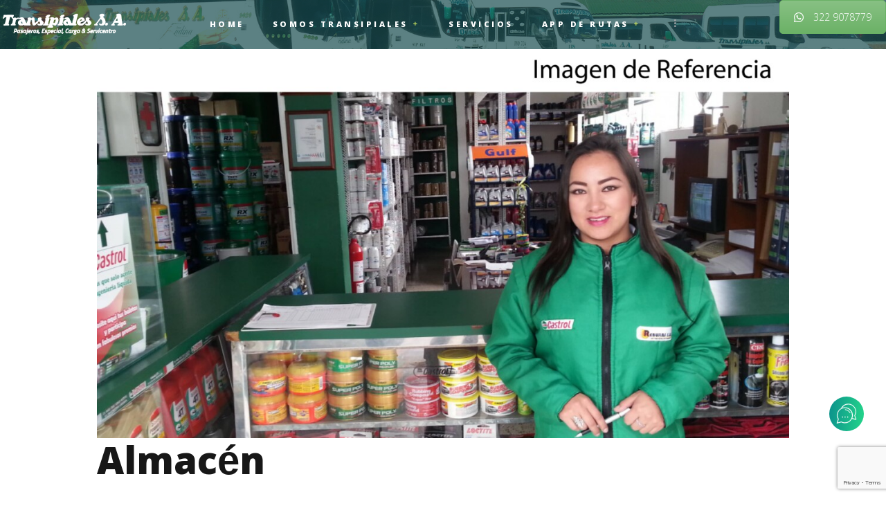

--- FILE ---
content_type: text/html; charset=UTF-8
request_url: https://transipialesvirtual.com/services/almacen/
body_size: 32773
content:
<!DOCTYPE html>
<html lang="es-CO" class="no-js scheme_default">
<head>
			<meta charset="UTF-8">
		<meta name="viewport" content="width=device-width, initial-scale=1, maximum-scale=1">
		<meta name="format-detection" content="telephone=no">
		<link rel="profile" href="//gmpg.org/xfn/11">
		<link rel="pingback" href="https://transipialesvirtual.com/xmlrpc.php">
		<title>Almacén &#8211; Transipiales</title>
<meta name='robots' content='max-image-preview:large' />
	<style>img:is([sizes="auto" i], [sizes^="auto," i]) { contain-intrinsic-size: 3000px 1500px }</style>
	<link rel='dns-prefetch' href='//ajax.googleapis.com' />
<link rel='dns-prefetch' href='//www.googletagmanager.com' />
<link rel='dns-prefetch' href='//fonts.googleapis.com' />
<link rel='dns-prefetch' href='//widget.pinbus.co' />
<link rel="alternate" type="application/rss+xml" title="Transipiales &raquo; Feed" href="https://transipialesvirtual.com/feed/" />
<link rel="alternate" type="application/rss+xml" title="Transipiales &raquo; Comments Feed" href="https://transipialesvirtual.com/comments/feed/" />
				<script type="text/javascript">
					let wbtm_currency_symbol = "";
					let wbtm_currency_position = "";
					let wbtm_currency_decimal = "";
					let wbtm_currency_thousands_separator = "";
					let wbtm_num_of_decimal = "";
					let wbtm_ajax_url = "https://transipialesvirtual.com/wp-admin/admin-ajax.php";
					let wbtm_nonce = "69645cc385";
					let wbtm_empty_image_url = "https://transipialesvirtual.com/wp-content/plugins/bus-ticket-booking-with-seat-reservation/mp_global/assets/images/no_image.png";
					let wbtm_date_format = "D d M , yy";
					let wbtm_date_format_without_year = "D d M";
				</script>
									<script type="text/javascript">
						wbtm_currency_symbol = "&#036;";
						wbtm_currency_position = "left";
						wbtm_currency_decimal = ",";
						wbtm_currency_thousands_separator = ".";
						wbtm_num_of_decimal = "0";
					</script>
					<link rel="preload" href="https://widget.pinbus.co/v2/index.min.js?ver=1.0.5" as="script">
<link rel="preload" href="https://widget.pinbus.co/v2/main.min.css?ver=1.0.5" as="style">
	<meta property="og:image" content="https://transipialesvirtual.com/wp-content/uploads/2020/08/servicios_Almacen-scaled.jpg"/>
<script type="text/javascript">
/* <![CDATA[ */
window._wpemojiSettings = {"baseUrl":"https:\/\/s.w.org\/images\/core\/emoji\/16.0.1\/72x72\/","ext":".png","svgUrl":"https:\/\/s.w.org\/images\/core\/emoji\/16.0.1\/svg\/","svgExt":".svg","source":{"concatemoji":"https:\/\/transipialesvirtual.com\/wp-includes\/js\/wp-emoji-release.min.js?ver=b1a25d0190c535397d662906e11e11dc"}};
/*! This file is auto-generated */
!function(s,n){var o,i,e;function c(e){try{var t={supportTests:e,timestamp:(new Date).valueOf()};sessionStorage.setItem(o,JSON.stringify(t))}catch(e){}}function p(e,t,n){e.clearRect(0,0,e.canvas.width,e.canvas.height),e.fillText(t,0,0);var t=new Uint32Array(e.getImageData(0,0,e.canvas.width,e.canvas.height).data),a=(e.clearRect(0,0,e.canvas.width,e.canvas.height),e.fillText(n,0,0),new Uint32Array(e.getImageData(0,0,e.canvas.width,e.canvas.height).data));return t.every(function(e,t){return e===a[t]})}function u(e,t){e.clearRect(0,0,e.canvas.width,e.canvas.height),e.fillText(t,0,0);for(var n=e.getImageData(16,16,1,1),a=0;a<n.data.length;a++)if(0!==n.data[a])return!1;return!0}function f(e,t,n,a){switch(t){case"flag":return n(e,"\ud83c\udff3\ufe0f\u200d\u26a7\ufe0f","\ud83c\udff3\ufe0f\u200b\u26a7\ufe0f")?!1:!n(e,"\ud83c\udde8\ud83c\uddf6","\ud83c\udde8\u200b\ud83c\uddf6")&&!n(e,"\ud83c\udff4\udb40\udc67\udb40\udc62\udb40\udc65\udb40\udc6e\udb40\udc67\udb40\udc7f","\ud83c\udff4\u200b\udb40\udc67\u200b\udb40\udc62\u200b\udb40\udc65\u200b\udb40\udc6e\u200b\udb40\udc67\u200b\udb40\udc7f");case"emoji":return!a(e,"\ud83e\udedf")}return!1}function g(e,t,n,a){var r="undefined"!=typeof WorkerGlobalScope&&self instanceof WorkerGlobalScope?new OffscreenCanvas(300,150):s.createElement("canvas"),o=r.getContext("2d",{willReadFrequently:!0}),i=(o.textBaseline="top",o.font="600 32px Arial",{});return e.forEach(function(e){i[e]=t(o,e,n,a)}),i}function t(e){var t=s.createElement("script");t.src=e,t.defer=!0,s.head.appendChild(t)}"undefined"!=typeof Promise&&(o="wpEmojiSettingsSupports",i=["flag","emoji"],n.supports={everything:!0,everythingExceptFlag:!0},e=new Promise(function(e){s.addEventListener("DOMContentLoaded",e,{once:!0})}),new Promise(function(t){var n=function(){try{var e=JSON.parse(sessionStorage.getItem(o));if("object"==typeof e&&"number"==typeof e.timestamp&&(new Date).valueOf()<e.timestamp+604800&&"object"==typeof e.supportTests)return e.supportTests}catch(e){}return null}();if(!n){if("undefined"!=typeof Worker&&"undefined"!=typeof OffscreenCanvas&&"undefined"!=typeof URL&&URL.createObjectURL&&"undefined"!=typeof Blob)try{var e="postMessage("+g.toString()+"("+[JSON.stringify(i),f.toString(),p.toString(),u.toString()].join(",")+"));",a=new Blob([e],{type:"text/javascript"}),r=new Worker(URL.createObjectURL(a),{name:"wpTestEmojiSupports"});return void(r.onmessage=function(e){c(n=e.data),r.terminate(),t(n)})}catch(e){}c(n=g(i,f,p,u))}t(n)}).then(function(e){for(var t in e)n.supports[t]=e[t],n.supports.everything=n.supports.everything&&n.supports[t],"flag"!==t&&(n.supports.everythingExceptFlag=n.supports.everythingExceptFlag&&n.supports[t]);n.supports.everythingExceptFlag=n.supports.everythingExceptFlag&&!n.supports.flag,n.DOMReady=!1,n.readyCallback=function(){n.DOMReady=!0}}).then(function(){return e}).then(function(){var e;n.supports.everything||(n.readyCallback(),(e=n.source||{}).concatemoji?t(e.concatemoji):e.wpemoji&&e.twemoji&&(t(e.twemoji),t(e.wpemoji)))}))}((window,document),window._wpemojiSettings);
/* ]]> */
</script>
<link property="stylesheet" rel='stylesheet' id='beeteam_sub_google_fonts-css' href='//fonts.googleapis.com/css?family=Dosis%3A400%2C500%2C600%2C700%7CRoboto%3A400%2C700%2C900%7CLato%3A400%2C700&#038;ver=1.5.0' type='text/css' media='all' />
<link property="stylesheet" rel='stylesheet' id='beeteam_front_fontawsome_css-css' href='https://transipialesvirtual.com/wp-content/plugins/content-blocks-vc/assets/front-end/fontawesome/css/font-awesome.min.css?ver=1.5.0' type='text/css' media='all' />
<link property="stylesheet" rel='stylesheet' id='beeteam_front_slick_css-css' href='https://transipialesvirtual.com/wp-content/plugins/content-blocks-vc/assets/front-end/slick/slick.css?ver=1.5.0' type='text/css' media='all' />
<link property="stylesheet" rel='stylesheet' id='beeteam_front_loadawsome_css-css' href='https://transipialesvirtual.com/wp-content/plugins/content-blocks-vc/assets/front-end/loaders.css?ver=1.5.0' type='text/css' media='all' />
<link property="stylesheet" rel='stylesheet' id='beeteam_front_priority_css-css' href='https://transipialesvirtual.com/wp-content/plugins/content-blocks-vc/assets/front-end/priority-navigation/priority-nav-core.css?ver=1.5.0' type='text/css' media='all' />
<link property="stylesheet" rel='stylesheet' id='beeteam_front_hover_css-css' href='https://transipialesvirtual.com/wp-content/plugins/content-blocks-vc/assets/front-end/hover-css/hover.css?ver=1.5.0' type='text/css' media='all' />
<link property="stylesheet" rel='stylesheet' id='beeteam_front_malihu_css-css' href='https://transipialesvirtual.com/wp-content/plugins/content-blocks-vc/assets/front-end/malihuscroll/jquery.mCustomScrollbar.min.css?ver=1.5.0' type='text/css' media='all' />
<link property="stylesheet" rel='stylesheet' id='nflc-plugin-css-css' href='https://transipialesvirtual.com/wp-content/plugins/nutrition-facts-label-creator/assets/css/nflc_frontend.css' type='text/css' media='all' />
<link property="stylesheet" rel='stylesheet' id='elementor-frontend-css' href='https://transipialesvirtual.com/wp-content/plugins/elementor/assets/css/frontend.min.css?ver=3.33.5' type='text/css' media='all' />
<link property="stylesheet" rel='stylesheet' id='elementor-post-1809-css' href='https://transipialesvirtual.com/wp-content/uploads/elementor/css/post-1809.css?ver=1766009324' type='text/css' media='all' />
<style id='wp-emoji-styles-inline-css' type='text/css'>

	img.wp-smiley, img.emoji {
		display: inline !important;
		border: none !important;
		box-shadow: none !important;
		height: 1em !important;
		width: 1em !important;
		margin: 0 0.07em !important;
		vertical-align: -0.1em !important;
		background: none !important;
		padding: 0 !important;
	}
</style>
<link property="stylesheet" rel='stylesheet' id='wp-block-library-css' href='https://transipialesvirtual.com/wp-includes/css/dist/block-library/style.min.css?ver=b1a25d0190c535397d662906e11e11dc' type='text/css' media='all' />
<style id='classic-theme-styles-inline-css' type='text/css'>
/*! This file is auto-generated */
.wp-block-button__link{color:#fff;background-color:#32373c;border-radius:9999px;box-shadow:none;text-decoration:none;padding:calc(.667em + 2px) calc(1.333em + 2px);font-size:1.125em}.wp-block-file__button{background:#32373c;color:#fff;text-decoration:none}
</style>
<link property="stylesheet" rel='stylesheet' id='betterdocs-blocks-category-slate-layout-css' href='https://transipialesvirtual.com/wp-content/plugins/betterdocs/assets/blocks/category-slate-layout/default.css?ver=4.3.2' type='text/css' media='all' />
<style id='pdfemb-pdf-embedder-viewer-style-inline-css' type='text/css'>
.wp-block-pdfemb-pdf-embedder-viewer{max-width:none}

</style>
<style id='global-styles-inline-css' type='text/css'>
:root{--wp--preset--aspect-ratio--square: 1;--wp--preset--aspect-ratio--4-3: 4/3;--wp--preset--aspect-ratio--3-4: 3/4;--wp--preset--aspect-ratio--3-2: 3/2;--wp--preset--aspect-ratio--2-3: 2/3;--wp--preset--aspect-ratio--16-9: 16/9;--wp--preset--aspect-ratio--9-16: 9/16;--wp--preset--color--black: #000000;--wp--preset--color--cyan-bluish-gray: #abb8c3;--wp--preset--color--white: #ffffff;--wp--preset--color--pale-pink: #f78da7;--wp--preset--color--vivid-red: #cf2e2e;--wp--preset--color--luminous-vivid-orange: #ff6900;--wp--preset--color--luminous-vivid-amber: #fcb900;--wp--preset--color--light-green-cyan: #7bdcb5;--wp--preset--color--vivid-green-cyan: #00d084;--wp--preset--color--pale-cyan-blue: #8ed1fc;--wp--preset--color--vivid-cyan-blue: #0693e3;--wp--preset--color--vivid-purple: #9b51e0;--wp--preset--gradient--vivid-cyan-blue-to-vivid-purple: linear-gradient(135deg,rgba(6,147,227,1) 0%,rgb(155,81,224) 100%);--wp--preset--gradient--light-green-cyan-to-vivid-green-cyan: linear-gradient(135deg,rgb(122,220,180) 0%,rgb(0,208,130) 100%);--wp--preset--gradient--luminous-vivid-amber-to-luminous-vivid-orange: linear-gradient(135deg,rgba(252,185,0,1) 0%,rgba(255,105,0,1) 100%);--wp--preset--gradient--luminous-vivid-orange-to-vivid-red: linear-gradient(135deg,rgba(255,105,0,1) 0%,rgb(207,46,46) 100%);--wp--preset--gradient--very-light-gray-to-cyan-bluish-gray: linear-gradient(135deg,rgb(238,238,238) 0%,rgb(169,184,195) 100%);--wp--preset--gradient--cool-to-warm-spectrum: linear-gradient(135deg,rgb(74,234,220) 0%,rgb(151,120,209) 20%,rgb(207,42,186) 40%,rgb(238,44,130) 60%,rgb(251,105,98) 80%,rgb(254,248,76) 100%);--wp--preset--gradient--blush-light-purple: linear-gradient(135deg,rgb(255,206,236) 0%,rgb(152,150,240) 100%);--wp--preset--gradient--blush-bordeaux: linear-gradient(135deg,rgb(254,205,165) 0%,rgb(254,45,45) 50%,rgb(107,0,62) 100%);--wp--preset--gradient--luminous-dusk: linear-gradient(135deg,rgb(255,203,112) 0%,rgb(199,81,192) 50%,rgb(65,88,208) 100%);--wp--preset--gradient--pale-ocean: linear-gradient(135deg,rgb(255,245,203) 0%,rgb(182,227,212) 50%,rgb(51,167,181) 100%);--wp--preset--gradient--electric-grass: linear-gradient(135deg,rgb(202,248,128) 0%,rgb(113,206,126) 100%);--wp--preset--gradient--midnight: linear-gradient(135deg,rgb(2,3,129) 0%,rgb(40,116,252) 100%);--wp--preset--font-size--small: 13px;--wp--preset--font-size--medium: 20px;--wp--preset--font-size--large: 36px;--wp--preset--font-size--x-large: 42px;--wp--preset--spacing--20: 0.44rem;--wp--preset--spacing--30: 0.67rem;--wp--preset--spacing--40: 1rem;--wp--preset--spacing--50: 1.5rem;--wp--preset--spacing--60: 2.25rem;--wp--preset--spacing--70: 3.38rem;--wp--preset--spacing--80: 5.06rem;--wp--preset--shadow--natural: 6px 6px 9px rgba(0, 0, 0, 0.2);--wp--preset--shadow--deep: 12px 12px 50px rgba(0, 0, 0, 0.4);--wp--preset--shadow--sharp: 6px 6px 0px rgba(0, 0, 0, 0.2);--wp--preset--shadow--outlined: 6px 6px 0px -3px rgba(255, 255, 255, 1), 6px 6px rgba(0, 0, 0, 1);--wp--preset--shadow--crisp: 6px 6px 0px rgba(0, 0, 0, 1);}:where(.is-layout-flex){gap: 0.5em;}:where(.is-layout-grid){gap: 0.5em;}body .is-layout-flex{display: flex;}.is-layout-flex{flex-wrap: wrap;align-items: center;}.is-layout-flex > :is(*, div){margin: 0;}body .is-layout-grid{display: grid;}.is-layout-grid > :is(*, div){margin: 0;}:where(.wp-block-columns.is-layout-flex){gap: 2em;}:where(.wp-block-columns.is-layout-grid){gap: 2em;}:where(.wp-block-post-template.is-layout-flex){gap: 1.25em;}:where(.wp-block-post-template.is-layout-grid){gap: 1.25em;}.has-black-color{color: var(--wp--preset--color--black) !important;}.has-cyan-bluish-gray-color{color: var(--wp--preset--color--cyan-bluish-gray) !important;}.has-white-color{color: var(--wp--preset--color--white) !important;}.has-pale-pink-color{color: var(--wp--preset--color--pale-pink) !important;}.has-vivid-red-color{color: var(--wp--preset--color--vivid-red) !important;}.has-luminous-vivid-orange-color{color: var(--wp--preset--color--luminous-vivid-orange) !important;}.has-luminous-vivid-amber-color{color: var(--wp--preset--color--luminous-vivid-amber) !important;}.has-light-green-cyan-color{color: var(--wp--preset--color--light-green-cyan) !important;}.has-vivid-green-cyan-color{color: var(--wp--preset--color--vivid-green-cyan) !important;}.has-pale-cyan-blue-color{color: var(--wp--preset--color--pale-cyan-blue) !important;}.has-vivid-cyan-blue-color{color: var(--wp--preset--color--vivid-cyan-blue) !important;}.has-vivid-purple-color{color: var(--wp--preset--color--vivid-purple) !important;}.has-black-background-color{background-color: var(--wp--preset--color--black) !important;}.has-cyan-bluish-gray-background-color{background-color: var(--wp--preset--color--cyan-bluish-gray) !important;}.has-white-background-color{background-color: var(--wp--preset--color--white) !important;}.has-pale-pink-background-color{background-color: var(--wp--preset--color--pale-pink) !important;}.has-vivid-red-background-color{background-color: var(--wp--preset--color--vivid-red) !important;}.has-luminous-vivid-orange-background-color{background-color: var(--wp--preset--color--luminous-vivid-orange) !important;}.has-luminous-vivid-amber-background-color{background-color: var(--wp--preset--color--luminous-vivid-amber) !important;}.has-light-green-cyan-background-color{background-color: var(--wp--preset--color--light-green-cyan) !important;}.has-vivid-green-cyan-background-color{background-color: var(--wp--preset--color--vivid-green-cyan) !important;}.has-pale-cyan-blue-background-color{background-color: var(--wp--preset--color--pale-cyan-blue) !important;}.has-vivid-cyan-blue-background-color{background-color: var(--wp--preset--color--vivid-cyan-blue) !important;}.has-vivid-purple-background-color{background-color: var(--wp--preset--color--vivid-purple) !important;}.has-black-border-color{border-color: var(--wp--preset--color--black) !important;}.has-cyan-bluish-gray-border-color{border-color: var(--wp--preset--color--cyan-bluish-gray) !important;}.has-white-border-color{border-color: var(--wp--preset--color--white) !important;}.has-pale-pink-border-color{border-color: var(--wp--preset--color--pale-pink) !important;}.has-vivid-red-border-color{border-color: var(--wp--preset--color--vivid-red) !important;}.has-luminous-vivid-orange-border-color{border-color: var(--wp--preset--color--luminous-vivid-orange) !important;}.has-luminous-vivid-amber-border-color{border-color: var(--wp--preset--color--luminous-vivid-amber) !important;}.has-light-green-cyan-border-color{border-color: var(--wp--preset--color--light-green-cyan) !important;}.has-vivid-green-cyan-border-color{border-color: var(--wp--preset--color--vivid-green-cyan) !important;}.has-pale-cyan-blue-border-color{border-color: var(--wp--preset--color--pale-cyan-blue) !important;}.has-vivid-cyan-blue-border-color{border-color: var(--wp--preset--color--vivid-cyan-blue) !important;}.has-vivid-purple-border-color{border-color: var(--wp--preset--color--vivid-purple) !important;}.has-vivid-cyan-blue-to-vivid-purple-gradient-background{background: var(--wp--preset--gradient--vivid-cyan-blue-to-vivid-purple) !important;}.has-light-green-cyan-to-vivid-green-cyan-gradient-background{background: var(--wp--preset--gradient--light-green-cyan-to-vivid-green-cyan) !important;}.has-luminous-vivid-amber-to-luminous-vivid-orange-gradient-background{background: var(--wp--preset--gradient--luminous-vivid-amber-to-luminous-vivid-orange) !important;}.has-luminous-vivid-orange-to-vivid-red-gradient-background{background: var(--wp--preset--gradient--luminous-vivid-orange-to-vivid-red) !important;}.has-very-light-gray-to-cyan-bluish-gray-gradient-background{background: var(--wp--preset--gradient--very-light-gray-to-cyan-bluish-gray) !important;}.has-cool-to-warm-spectrum-gradient-background{background: var(--wp--preset--gradient--cool-to-warm-spectrum) !important;}.has-blush-light-purple-gradient-background{background: var(--wp--preset--gradient--blush-light-purple) !important;}.has-blush-bordeaux-gradient-background{background: var(--wp--preset--gradient--blush-bordeaux) !important;}.has-luminous-dusk-gradient-background{background: var(--wp--preset--gradient--luminous-dusk) !important;}.has-pale-ocean-gradient-background{background: var(--wp--preset--gradient--pale-ocean) !important;}.has-electric-grass-gradient-background{background: var(--wp--preset--gradient--electric-grass) !important;}.has-midnight-gradient-background{background: var(--wp--preset--gradient--midnight) !important;}.has-small-font-size{font-size: var(--wp--preset--font-size--small) !important;}.has-medium-font-size{font-size: var(--wp--preset--font-size--medium) !important;}.has-large-font-size{font-size: var(--wp--preset--font-size--large) !important;}.has-x-large-font-size{font-size: var(--wp--preset--font-size--x-large) !important;}
:where(.wp-block-post-template.is-layout-flex){gap: 1.25em;}:where(.wp-block-post-template.is-layout-grid){gap: 1.25em;}
:where(.wp-block-columns.is-layout-flex){gap: 2em;}:where(.wp-block-columns.is-layout-grid){gap: 2em;}
:root :where(.wp-block-pullquote){font-size: 1.5em;line-height: 1.6;}
</style>
<link property="stylesheet" rel='stylesheet' id='contact-form-7-css' href='https://transipialesvirtual.com/wp-content/plugins/contact-form-7/includes/css/styles.css?ver=6.1.4' type='text/css' media='all' />
<link property="stylesheet" rel='stylesheet' id='jquery-ui-theme-css' href='https://ajax.googleapis.com/ajax/libs/jqueryui/1.11.4/themes/smoothness/jquery-ui.min.css?ver=1.11.4' type='text/css' media='all' />
<link property="stylesheet" rel='stylesheet' id='jquery-ui-timepicker-css' href='https://transipialesvirtual.com/wp-content/plugins/contact-form-7-datepicker/js/jquery-ui-timepicker/jquery-ui-timepicker-addon.min.css?ver=b1a25d0190c535397d662906e11e11dc' type='text/css' media='all' />
<link property="stylesheet" rel='stylesheet' id='dashicons-css' href='https://transipialesvirtual.com/wp-includes/css/dashicons.min.css?ver=b1a25d0190c535397d662906e11e11dc' type='text/css' media='all' />
<link property="stylesheet" rel='stylesheet' id='kodex-posts-likes-css' href='https://transipialesvirtual.com/wp-content/plugins/kodex-posts-likes/public/css/kodex-posts-likes-public.css?ver=2.5.0' type='text/css' media='all' />
<link property="stylesheet" rel='stylesheet' id='pinbus-widget-style-css' href='https://widget.pinbus.co/v2/main.min.css?ver=1.0.5' type='text/css' media='all' />
<link property="stylesheet" rel='stylesheet' id='rs-plugin-settings-css' href='https://transipialesvirtual.com/wp-content/plugins/revslider/public/assets/css/rs6.css?ver=6.2.2' type='text/css' media='all' />
<style id='rs-plugin-settings-inline-css' type='text/css'>
#rs-demo-id {}
</style>
<link property="stylesheet" rel='stylesheet' id='theme-my-login-css' href='https://transipialesvirtual.com/wp-content/plugins/theme-my-login/assets/styles/theme-my-login.min.css?ver=7.1.14' type='text/css' media='all' />
<link property="stylesheet" rel='stylesheet' id='trx_addons-icons-css' href='https://transipialesvirtual.com/wp-content/plugins/trx_addons/css/font-icons/css/trx_addons_icons-embedded.css?ver=b1a25d0190c535397d662906e11e11dc' type='text/css' media='all' />
<link property="stylesheet" rel='stylesheet' id='swiperslider-css' href='https://transipialesvirtual.com/wp-content/plugins/trx_addons/js/swiper/swiper.min.css' type='text/css' media='all' />
<link property="stylesheet" rel='stylesheet' id='magnific-popup-css' href='https://transipialesvirtual.com/wp-content/plugins/trx_addons/js/magnific/magnific-popup.min.css' type='text/css' media='all' />
<link property="stylesheet" rel='stylesheet' id='trx_addons-css' href='https://transipialesvirtual.com/wp-content/plugins/trx_addons/css/trx_addons.css' type='text/css' media='all' />
<link property="stylesheet" rel='stylesheet' id='trx_addons-animation-css' href='https://transipialesvirtual.com/wp-content/plugins/trx_addons/css/trx_addons.animation.css?ver=b1a25d0190c535397d662906e11e11dc' type='text/css' media='all' />
<link property="stylesheet" rel='stylesheet' id='woocommerce-layout-css' href='https://transipialesvirtual.com/wp-content/plugins/woocommerce/assets/css/woocommerce-layout.css?ver=10.4.2' type='text/css' media='all' />
<link property="stylesheet" rel='stylesheet' id='woocommerce-smallscreen-css' href='https://transipialesvirtual.com/wp-content/plugins/woocommerce/assets/css/woocommerce-smallscreen.css?ver=10.4.2' type='text/css' media='only screen and (max-width: 768px)' />
<link property="stylesheet" rel='stylesheet' id='woocommerce-general-css' href='https://transipialesvirtual.com/wp-content/plugins/woocommerce/assets/css/woocommerce.css?ver=10.4.2' type='text/css' media='all' />
<style id='woocommerce-inline-inline-css' type='text/css'>
.woocommerce form .form-row .required { visibility: visible; }
</style>
<link property="stylesheet" rel='stylesheet' id='mdp-uikit-2-grid-css' href='https://transipialesvirtual.com/wp-content/plugins/glider-wpbakery/css/uikit-2-grid.min.css?ver=1.0.1' type='text/css' media='all' />
<link property="stylesheet" rel='stylesheet' id='mdp-uikit-2-slidenav-css' href='https://transipialesvirtual.com/wp-content/plugins/glider-wpbakery/css/uikit-2-slidenav.min.css?ver=1.0.1' type='text/css' media='all' />
<link property="stylesheet" rel='stylesheet' id='mdp-uikit-2-slider-css' href='https://transipialesvirtual.com/wp-content/plugins/glider-wpbakery/css/uikit-2-slider.min.css?ver=1.0.1' type='text/css' media='all' />
<link property="stylesheet" rel='stylesheet' id='mdp-wpb-glider-css' href='https://transipialesvirtual.com/wp-content/plugins/glider-wpbakery/css/wpb-glider.min.css?ver=1.0.1' type='text/css' media='all' />
<link property="stylesheet" rel='stylesheet' id='mdp-uikit-2-animation-css' href='https://transipialesvirtual.com/wp-content/plugins/glider-wpbakery/css/uikit-2-animation.min.css?ver=1.0.1' type='text/css' media='all' />
<link property="stylesheet" rel='stylesheet' id='mdp-uikit-2-dotnav-css' href='https://transipialesvirtual.com/wp-content/plugins/glider-wpbakery/css/uikit-2-dotnav.min.css?ver=1.0.1' type='text/css' media='all' />
<link property="stylesheet" rel='stylesheet' id='mdp-uikit-2-flex-css' href='https://transipialesvirtual.com/wp-content/plugins/glider-wpbakery/css/uikit-2-flex.min.css?ver=1.0.1' type='text/css' media='all' />
<link property="stylesheet" rel='stylesheet' id='js_composer_front-css' href='https://transipialesvirtual.com/wp-content/plugins/js_composer/assets/css/js_composer.min.css?ver=6.1' type='text/css' media='all' />
<link property="stylesheet" rel='stylesheet' id='mp_jquery_ui-css' href='https://transipialesvirtual.com/wp-content/plugins/bus-ticket-booking-with-seat-reservation/mp_global/assets/jquery-ui.min.css?ver=1.13.2' type='text/css' media='all' />
<link property="stylesheet" rel='stylesheet' id='mp_font_awesome-css' href='https://transipialesvirtual.com/wp-content/plugins/bus-ticket-booking-with-seat-reservation/mp_global/assets/admin/all.min.css?ver=5.15.4' type='text/css' media='all' />
<link property="stylesheet" rel='stylesheet' id='mp_select_2-css' href='https://transipialesvirtual.com/wp-content/plugins/bus-ticket-booking-with-seat-reservation/mp_global/assets/select_2/select2.min.css?ver=4.0.13' type='text/css' media='all' />
<link property="stylesheet" rel='stylesheet' id='mp_owl_carousel-css' href='https://transipialesvirtual.com/wp-content/plugins/bus-ticket-booking-with-seat-reservation/mp_global/assets/owl_carousel/owl.carousel.min.css?ver=2.3.4' type='text/css' media='all' />
<link property="stylesheet" rel='stylesheet' id='wbtm_plugin_global-css' href='https://transipialesvirtual.com/wp-content/plugins/bus-ticket-booking-with-seat-reservation/mp_global/assets/mp_style/wbtm_plugin_global.css?ver=1769287350' type='text/css' media='all' />
<link property="stylesheet" rel='stylesheet' id='wbtm_global-css' href='https://transipialesvirtual.com/wp-content/plugins/bus-ticket-booking-with-seat-reservation/assets/global/wbtm_global.css?ver=1769287350' type='text/css' media='all' />
<link property="stylesheet" rel='stylesheet' id='wbtm_bus_left_filter-css' href='https://transipialesvirtual.com/wp-content/plugins/bus-ticket-booking-with-seat-reservation/assets/global/wbtm_bus_left_filter.css?ver=1769287350' type='text/css' media='all' />
<link property="stylesheet" rel='stylesheet' id='wbtm-css' href='https://transipialesvirtual.com/wp-content/plugins/bus-ticket-booking-with-seat-reservation/assets/frontend/wbtm.css?ver=1769287350' type='text/css' media='all' />
<link property="stylesheet" rel='stylesheet' id='wtbm_search-css' href='https://transipialesvirtual.com/wp-content/plugins/bus-ticket-booking-with-seat-reservation/assets/frontend/wtbm_search.css?ver=1769287350' type='text/css' media='all' />
<link property="stylesheet" rel='stylesheet' id='ekit-widget-styles-css' href='https://transipialesvirtual.com/wp-content/plugins/elementskit-lite/widgets/init/assets/css/widget-styles.css?ver=3.7.7' type='text/css' media='all' />
<link property="stylesheet" rel='stylesheet' id='ekit-responsive-css' href='https://transipialesvirtual.com/wp-content/plugins/elementskit-lite/widgets/init/assets/css/responsive.css?ver=3.7.7' type='text/css' media='all' />
<link property="stylesheet" rel='stylesheet' id='widget-icon-list-css' href='https://transipialesvirtual.com/wp-content/plugins/elementor/assets/css/widget-icon-list.min.css?ver=3.33.5' type='text/css' media='all' />
<link property="stylesheet" rel='stylesheet' id='eael-general-css' href='https://transipialesvirtual.com/wp-content/plugins/essential-addons-for-elementor-lite/assets/front-end/css/view/general.min.css?ver=6.5.4' type='text/css' media='all' />
<link property="stylesheet" rel='stylesheet' id='wpgdprc-front-css-css' href='https://transipialesvirtual.com/wp-content/plugins/wp-gdpr-compliance/Assets/css/front.css?ver=1708656374' type='text/css' media='all' />
<style id='wpgdprc-front-css-inline-css' type='text/css'>
:root{--wp-gdpr--bar--background-color: #000000;--wp-gdpr--bar--color: #ffffff;--wp-gdpr--button--background-color: #ffffff;--wp-gdpr--button--background-color--darken: #d8d8d8;--wp-gdpr--button--color: #ffffff;}
</style>
<link property="stylesheet" rel='stylesheet' id='grab_taxi-font-google_fonts-css' href='https://fonts.googleapis.com/css?family=Open+Sans%3A300%2C300i%2C400%2C400i%2C600%2C600i%2C700%2C700i%2C800%2C800i%7CKhula%3A300%2C400%2C600%2C700%2C800&#038;subset=latin%2Clatin-ext&#038;ver=6.8.2' type='text/css' media='all' />
<link property="stylesheet" rel='stylesheet' id='fontello-style-css' href='https://transipialesvirtual.com/wp-content/themes/grab-taxi/css/fontello/css/fontello-embedded.css?ver=b1a25d0190c535397d662906e11e11dc' type='text/css' media='all' />
<link property="stylesheet" rel='stylesheet' id='grab-taxi-main-css' href='https://transipialesvirtual.com/wp-content/themes/grab-taxi/style.css' type='text/css' media='all' />
<style id='grab-taxi-main-inline-css' type='text/css'>
.post-navigation .nav-previous a .nav-arrow { background-image: url(https://transipialesvirtual.com/wp-content/uploads/2020/08/servicios-11-370x208.jpg); }.post-navigation .nav-next a .nav-arrow { background-image: url(https://transipialesvirtual.com/wp-content/uploads/2020/08/servicios_Alistamiento-y-Taller-370x208.jpg); }
</style>
<link property="stylesheet" rel='stylesheet' id='grab-taxi-styles-css' href='https://transipialesvirtual.com/wp-content/themes/grab-taxi/css/__styles.css?ver=b1a25d0190c535397d662906e11e11dc' type='text/css' media='all' />
<link property="stylesheet" rel='stylesheet' id='grab-taxi-colors-css' href='https://transipialesvirtual.com/wp-content/themes/grab-taxi/css/__colors.css?ver=b1a25d0190c535397d662906e11e11dc' type='text/css' media='all' />
<link property="stylesheet" rel='stylesheet' id='mediaelement-css' href='https://transipialesvirtual.com/wp-includes/js/mediaelement/mediaelementplayer-legacy.min.css?ver=4.2.17' type='text/css' media='all' />
<link property="stylesheet" rel='stylesheet' id='wp-mediaelement-css' href='https://transipialesvirtual.com/wp-includes/js/mediaelement/wp-mediaelement.min.css?ver=b1a25d0190c535397d662906e11e11dc' type='text/css' media='all' />
<link property="stylesheet" rel='stylesheet' id='grab-taxi-responsive-css' href='https://transipialesvirtual.com/wp-content/themes/grab-taxi/css/responsive.css?ver=b1a25d0190c535397d662906e11e11dc' type='text/css' media='all' />
<link property="stylesheet" rel='stylesheet' id='ul_bete_front_css-css' href='https://transipialesvirtual.com/wp-content/plugins/content-blocks-vc/assets/front-end/core.css?ver=1.5.0' type='text/css' media='all' />
<link property="stylesheet" rel='stylesheet' id='elementor-gf-local-roboto-css' href='https://transipialesvirtual.com/wp-content/uploads/elementor/google-fonts/css/roboto.css?ver=1753996540' type='text/css' media='all' />
<link property="stylesheet" rel='stylesheet' id='elementor-icons-ekiticons-css' href='https://transipialesvirtual.com/wp-content/plugins/elementskit-lite/modules/elementskit-icon-pack/assets/css/ekiticons.css?ver=3.7.7' type='text/css' media='all' />
<script type="text/javascript" src="https://transipialesvirtual.com/wp-content/plugins/content-blocks-vc/assets/front-end/lazysizes.js?ver=1.5.0" id="beeteam_front_lazysizes_js-js"></script>
<script type="text/javascript" id="jquery-core-js-extra">
/* <![CDATA[ */
var pp = {"ajax_url":"https:\/\/transipialesvirtual.com\/wp-admin\/admin-ajax.php"};
var wbtm_wc_vars = {"checkout_url":"https:\/\/transipialesvirtual.com\/finalizar-compra\/"};
/* ]]> */
</script>
<script type="text/javascript" src="https://transipialesvirtual.com/wp-includes/js/jquery/jquery.min.js?ver=3.7.1" id="jquery-core-js"></script>
<script type="text/javascript" src="https://transipialesvirtual.com/wp-includes/js/jquery/jquery-migrate.min.js?ver=3.4.1" id="jquery-migrate-js"></script>
<script type="text/javascript" id="kodex-posts-likes-js-extra">
/* <![CDATA[ */
var kodex_posts_likes = {"ajaxurl":"https:\/\/transipialesvirtual.com\/wp-admin\/admin-ajax.php"};
/* ]]> */
</script>
<script type="text/javascript" src="https://transipialesvirtual.com/wp-content/plugins/kodex-posts-likes/public/js/kodex-posts-likes-public.js?ver=2.5.0" id="kodex-posts-likes-js"></script>
<script type="text/javascript" src="https://transipialesvirtual.com/wp-content/plugins/revslider/public/assets/js/rbtools.min.js?ver=6.0" id="tp-tools-js"></script>
<script type="text/javascript" src="https://transipialesvirtual.com/wp-content/plugins/revslider/public/assets/js/rs6.min.js?ver=6.2.2" id="revmin-js"></script>
<script type="text/javascript" src="https://transipialesvirtual.com/wp-content/plugins/woocommerce/assets/js/jquery-blockui/jquery.blockUI.min.js?ver=2.7.0-wc.10.4.2" id="wc-jquery-blockui-js" data-wp-strategy="defer"></script>
<script type="text/javascript" id="wc-add-to-cart-js-extra">
/* <![CDATA[ */
var wc_add_to_cart_params = {"ajax_url":"\/wp-admin\/admin-ajax.php","wc_ajax_url":"\/?wc-ajax=%%endpoint%%","i18n_view_cart":"Ver carrito","cart_url":"https:\/\/transipialesvirtual.com\/carrito\/","is_cart":"","cart_redirect_after_add":"no"};
/* ]]> */
</script>
<script type="text/javascript" src="https://transipialesvirtual.com/wp-content/plugins/woocommerce/assets/js/frontend/add-to-cart.min.js?ver=10.4.2" id="wc-add-to-cart-js" data-wp-strategy="defer"></script>
<script type="text/javascript" src="https://transipialesvirtual.com/wp-content/plugins/woocommerce/assets/js/js-cookie/js.cookie.min.js?ver=2.1.4-wc.10.4.2" id="wc-js-cookie-js" defer="defer" data-wp-strategy="defer"></script>
<script type="text/javascript" id="woocommerce-js-extra">
/* <![CDATA[ */
var woocommerce_params = {"ajax_url":"\/wp-admin\/admin-ajax.php","wc_ajax_url":"\/?wc-ajax=%%endpoint%%","i18n_password_show":"Mostrar contrase\u00f1a","i18n_password_hide":"Ocultar contrase\u00f1a"};
/* ]]> */
</script>
<script type="text/javascript" src="https://transipialesvirtual.com/wp-content/plugins/woocommerce/assets/js/frontend/woocommerce.min.js?ver=10.4.2" id="woocommerce-js" defer="defer" data-wp-strategy="defer"></script>
<script type="text/javascript" src="https://transipialesvirtual.com/wp-content/plugins/js_composer/assets/js/vendors/woocommerce-add-to-cart.js?ver=6.1" id="vc_woocommerce-add-to-cart-js-js"></script>

<!-- Google tag (gtag.js) snippet added by Site Kit -->
<!-- Fragmento de código de Google Analytics añadido por Site Kit -->
<script type="text/javascript" src="https://www.googletagmanager.com/gtag/js?id=GT-T5JH3FM" id="google_gtagjs-js" async></script>
<script type="text/javascript" id="google_gtagjs-js-after">
/* <![CDATA[ */
window.dataLayer = window.dataLayer || [];function gtag(){dataLayer.push(arguments);}
gtag("set","linker",{"domains":["transipialesvirtual.com"]});
gtag("js", new Date());
gtag("set", "developer_id.dZTNiMT", true);
gtag("config", "GT-T5JH3FM");
/* ]]> */
</script>
<script type="text/javascript" src="https://transipialesvirtual.com/wp-content/plugins/bus-ticket-booking-with-seat-reservation/mp_global/assets/select_2/select2.min.js?ver=4.0.13" id="mp_select_2-js"></script>
<script type="text/javascript" src="https://transipialesvirtual.com/wp-content/plugins/bus-ticket-booking-with-seat-reservation/mp_global/assets/owl_carousel/owl.carousel.min.js?ver=2.3.4" id="mp_owl_carousel-js"></script>
<script type="text/javascript" id="wpgdprc-front-js-js-extra">
/* <![CDATA[ */
var wpgdprcFront = {"ajaxUrl":"https:\/\/transipialesvirtual.com\/wp-admin\/admin-ajax.php","ajaxNonce":"341276071e","ajaxArg":"security","pluginPrefix":"wpgdprc","blogId":"1","isMultiSite":"","locale":"es_CO","showSignUpModal":"","showFormModal":"","cookieName":"wpgdprc-consent","consentVersion":"","path":"\/","prefix":"wpgdprc"};
/* ]]> */
</script>
<script type="text/javascript" src="https://transipialesvirtual.com/wp-content/plugins/wp-gdpr-compliance/Assets/js/front.min.js?ver=1708656374" id="wpgdprc-front-js-js"></script>
<link rel="https://api.w.org/" href="https://transipialesvirtual.com/wp-json/" /><link rel="EditURI" type="application/rsd+xml" title="RSD" href="https://transipialesvirtual.com/xmlrpc.php?rsd" />
<link rel="canonical" href="https://transipialesvirtual.com/services/almacen/" />
<link rel="alternate" title="oEmbed (JSON)" type="application/json+oembed" href="https://transipialesvirtual.com/wp-json/oembed/1.0/embed?url=https%3A%2F%2Ftransipialesvirtual.com%2Fservices%2Falmacen%2F" />
<link rel="alternate" title="oEmbed (XML)" type="text/xml+oembed" href="https://transipialesvirtual.com/wp-json/oembed/1.0/embed?url=https%3A%2F%2Ftransipialesvirtual.com%2Fservices%2Falmacen%2F&#038;format=xml" />
<meta name="generator" content="Site Kit by Google 1.168.0" />			<style type="text/css">
			<!--
				#page_preloader {
					background-color: background-color:#ffffff;;				}
			-->
			</style>
				<noscript><style>.woocommerce-product-gallery{ opacity: 1 !important; }</style></noscript>
	<meta name="generator" content="Elementor 3.33.5; features: e_font_icon_svg, additional_custom_breakpoints; settings: css_print_method-external, google_font-enabled, font_display-auto">
			<style>
				.e-con.e-parent:nth-of-type(n+4):not(.e-lazyloaded):not(.e-no-lazyload),
				.e-con.e-parent:nth-of-type(n+4):not(.e-lazyloaded):not(.e-no-lazyload) * {
					background-image: none !important;
				}
				@media screen and (max-height: 1024px) {
					.e-con.e-parent:nth-of-type(n+3):not(.e-lazyloaded):not(.e-no-lazyload),
					.e-con.e-parent:nth-of-type(n+3):not(.e-lazyloaded):not(.e-no-lazyload) * {
						background-image: none !important;
					}
				}
				@media screen and (max-height: 640px) {
					.e-con.e-parent:nth-of-type(n+2):not(.e-lazyloaded):not(.e-no-lazyload),
					.e-con.e-parent:nth-of-type(n+2):not(.e-lazyloaded):not(.e-no-lazyload) * {
						background-image: none !important;
					}
				}
			</style>
			<meta name="generator" content="Powered by WPBakery Page Builder - drag and drop page builder for WordPress."/>
<meta name="redi-version" content="1.2.7" />
<!-- Fragmento de código de Google Tag Manager añadido por Site Kit -->
<script type="text/javascript">
/* <![CDATA[ */

			( function( w, d, s, l, i ) {
				w[l] = w[l] || [];
				w[l].push( {'gtm.start': new Date().getTime(), event: 'gtm.js'} );
				var f = d.getElementsByTagName( s )[0],
					j = d.createElement( s ), dl = l != 'dataLayer' ? '&l=' + l : '';
				j.async = true;
				j.src = 'https://www.googletagmanager.com/gtm.js?id=' + i + dl;
				f.parentNode.insertBefore( j, f );
			} )( window, document, 'script', 'dataLayer', 'GTM-PHFJ8G2' );
			
/* ]]> */
</script>

<!-- Final del fragmento de código de Google Tag Manager añadido por Site Kit -->
<meta name="generator" content="Powered by Slider Revolution 6.2.2 - responsive, Mobile-Friendly Slider Plugin for WordPress with comfortable drag and drop interface." />
<link rel="icon" href="https://transipialesvirtual.com/wp-content/uploads/2020/08/cropped-favicon-01-32x32.png" sizes="32x32" />
<link rel="icon" href="https://transipialesvirtual.com/wp-content/uploads/2020/08/cropped-favicon-01-192x192.png" sizes="192x192" />
<link rel="apple-touch-icon" href="https://transipialesvirtual.com/wp-content/uploads/2020/08/cropped-favicon-01-180x180.png" />
<meta name="msapplication-TileImage" content="https://transipialesvirtual.com/wp-content/uploads/2020/08/cropped-favicon-01-270x270.png" />
<script type="text/javascript">function setREVStartSize(e){			
			try {								
				var pw = document.getElementById(e.c).parentNode.offsetWidth,
					newh;
				pw = pw===0 || isNaN(pw) ? window.innerWidth : pw;
				e.tabw = e.tabw===undefined ? 0 : parseInt(e.tabw);
				e.thumbw = e.thumbw===undefined ? 0 : parseInt(e.thumbw);
				e.tabh = e.tabh===undefined ? 0 : parseInt(e.tabh);
				e.thumbh = e.thumbh===undefined ? 0 : parseInt(e.thumbh);
				e.tabhide = e.tabhide===undefined ? 0 : parseInt(e.tabhide);
				e.thumbhide = e.thumbhide===undefined ? 0 : parseInt(e.thumbhide);
				e.mh = e.mh===undefined || e.mh=="" || e.mh==="auto" ? 0 : parseInt(e.mh,0);		
				if(e.layout==="fullscreen" || e.l==="fullscreen") 						
					newh = Math.max(e.mh,window.innerHeight);				
				else{					
					e.gw = Array.isArray(e.gw) ? e.gw : [e.gw];
					for (var i in e.rl) if (e.gw[i]===undefined || e.gw[i]===0) e.gw[i] = e.gw[i-1];					
					e.gh = e.el===undefined || e.el==="" || (Array.isArray(e.el) && e.el.length==0)? e.gh : e.el;
					e.gh = Array.isArray(e.gh) ? e.gh : [e.gh];
					for (var i in e.rl) if (e.gh[i]===undefined || e.gh[i]===0) e.gh[i] = e.gh[i-1];
										
					var nl = new Array(e.rl.length),
						ix = 0,						
						sl;					
					e.tabw = e.tabhide>=pw ? 0 : e.tabw;
					e.thumbw = e.thumbhide>=pw ? 0 : e.thumbw;
					e.tabh = e.tabhide>=pw ? 0 : e.tabh;
					e.thumbh = e.thumbhide>=pw ? 0 : e.thumbh;					
					for (var i in e.rl) nl[i] = e.rl[i]<window.innerWidth ? 0 : e.rl[i];
					sl = nl[0];									
					for (var i in nl) if (sl>nl[i] && nl[i]>0) { sl = nl[i]; ix=i;}															
					var m = pw>(e.gw[ix]+e.tabw+e.thumbw) ? 1 : (pw-(e.tabw+e.thumbw)) / (e.gw[ix]);					

					newh =  (e.type==="carousel" && e.justify==="true" ? e.gh[ix] : (e.gh[ix] * m)) + (e.tabh + e.thumbh);
				}			
				
				if(window.rs_init_css===undefined) window.rs_init_css = document.head.appendChild(document.createElement("style"));					
				document.getElementById(e.c).height = newh;
				window.rs_init_css.innerHTML += "#"+e.c+"_wrapper { height: "+newh+"px }";				
			} catch(e){
				console.log("Failure at Presize of Slider:" + e)
			}					   
		  };</script>
				<style>
					:root {
						--wbtm_dcontainer_width: 1320px;
						--wbtm_sidebarleft: 280px;
						--wbtm_sidebarright: 300px;
						--wbtm_mainsection: calc(100% - 300px);
						--wbtm_dmpl: 40px;
						--wbtm_dmp: 20px;
						--wbtm_dmp_negetive: -20px;
						--wbtm_dmp_xs: 10px;
						--wbtm_dmp_xs_negative: -10px;
						--wbtm_dbrl: 10px;
						--wbtm_dbr: 5px;
						--wbtm_dshadow: 0 0 2px #665F5F7A;
					}
					/*****Font size********/
					:root {
						--wbtm_fs: 15px;
						--wbtm_fw: normal;
						--wbtm_fs_small: 10px;
						--wbtm_fs_label: 18px;
						--wbtm_fs_h6: 16px;
						--wbtm_fs_h5: 18px;
						--wbtm_fs_h4: 20px;
						--wbtm_fs_h3: 22px;
						--wbtm_fs_h2: 25px;
						--wbtm_fs_h1: 35px;
						--wbtm_fw-thin: 300; /*font weight medium*/
						--wbtm_fw-normal: 500; /*font weight medium*/
						--wbtm_fw-medium: 600; /*font weight medium*/
						--wbtm_fw-bold: bold; /*font weight bold*/
					}
					/*****Button********/
					:root {
						--wbtm_button_bg: #222;
						--wbtm_color_button: #FFF;
						--wbtm_button_fs: 18px;
						--wbtm_button_height: 40px;
						--wbtm_button_height_xs: 30px;
						--wbtm_button_width: 120px;
						--wbtm_button_shadows: 0 8px 12px rgb(51 65 80 / 6%), 0 14px 44px rgb(51 65 80 / 11%);
					}
					/*******Color***********/
					:root {
						--wbtm_d_color: #303030;
						--wbtm_color_border: #DDD;
						--wbtm_color_active: #0E6BB7;
						--wbtm_color_section: #FAFCFE;
						--wbtm_color_theme: #184c4f;
						--wbtm_color_theme_ee: #184c4fee;
						--wbtm_color_theme_cc: #184c4fcc;
						--wbtm_color_theme_aa: #184c4faa;
						--wbtm_color_theme_88: #184c4f88;
						--wbtm_color_theme_77: #184c4f77;
						--wbtm_color_theme_alter: #fff;
						--wbtm_color_warning: #E67C30;
						--wbtm_color_black: #000;
						--wbtm_color_success: #00A656;
						--wbtm_color_danger: #C00;
						--wbtm_color_required: #C00;
						--wbtm_color_white: #FFFFFF;
						--wbtm_color_light: #F2F2F2;
						--wbtm_color_light_1: #BBB;
						--wbtm_color_light_2: #EAECEE;
						--wbtm_color_light_3: #878787;
						--wbtm_color_light_4: #f9f9f9;
						--wbtm_color_info: #666;
						--wbtm_color_yellow: #FEBB02;
						--wbtm_color_blue: #815DF2;
						--wbtm_color_navy_blue: #007CBA;
						--wbtm_color_1: #0C5460;
						--wbtm_color_2: #caf0ffcc;
						--wbtm_color_3: #FAFCFE;
						--wbtm_color_4: #6148BA;
						--wbtm_color_5: #BCB;
					}
					@media only screen and (max-width: 1100px) {
						:root {
							--wbtm_fs: 14px;
							--wbtm_fs_small: 12px;
							--wbtm_fs_label: 15px;
							--wbtm_fs_h4: 20px;
							--wbtm_fs_h3: 22px;
							--wbtm_fs_h2: 25px;
							--wbtm_fs_h1: 30px;
							--wbtm_dmpl: 32px;
							--wbtm_dmp: 16px;
							--wbtm_dmp_negetive: -16px;
							--wbtm_dmp_xs: 8px;
							--wbtm_dmp_xs_negative: -8px;
						}
					}
					@media only screen and (max-width: 700px) {
						:root {
							--wbtm_fs: 12px;
							--wbtm_fs_small: 10px;
							--wbtm_fs_label: 13px;
							--wbtm_fs_h6: 15px;
							--wbtm_fs_h5: 16px;
							--wbtm_fs_h4: 18px;
							--wbtm_fs_h3: 20px;
							--wbtm_fs_h2: 22px;
							--wbtm_fs_h1: 24px;
							--wbtm_dmp: 10px;
							--wbtm_dmp_xs: 5px;
							--wbtm_dmp_xs_negative: -5px;
							--wbtm_button_fs: 14px;
						}
					}
				</style>
						<style type="text/css" id="wp-custom-css">
			.elementor-1894 .elementor-element.elementor-element-4893511 .pp-info-box-icon img {
    width: 400px;
    margin-top: -20px;
}

.elementor-1894 .elementor-element.elementor-element-4893511 .pp-info-box-title {
    margin-left: 30px;
}

.elementor-1894 .elementor-element.elementor-element-4893511 .pp-info-box-subtitle {
    color: #184C4F;
    margin-bottom: 20px;
    margin-left: 30px;
}

.elementor-1894 .elementor-element.elementor-element-4893511 .pp-info-box-description {
    margin-left: 30px;
}

.elementor-1894 .elementor-element.elementor-element-4893511 .pp-info-box-subtitle {
    margin-top: 30px;
}

.alignnone, figure.aligncenter {
    margin-top: 1.5em;
}

.elementor-1894 .elementor-element.elementor-element-164f9f1 .pp-info-box-button {
    margin-left: 101px;
}


.elementor-1894 .elementor-element.elementor-element-9e741f9 .pp-info-box-button {
    margin-left: -10px;
}


.elementor-1894 .elementor-element.elementor-element-c8d8471 .pp-info-box-button {
    margin-left: -10px;
}
.elementor-1894 .elementor-element.elementor-element-1b728b8 .pp-info-box-button {
    margin-left: -10px;
}

.elementor-1894 .elementor-element.elementor-element-5e7abfd .pp-info-box-button {
     margin-left: -10px;
}
.scheme_default table th {
    color: #ffffff;
    background-color: #184c4f;
}

.mpStyle .themeButton:hover, .mpStyle [class*="_themeButton"]:hover {
    background-color: #b6d15c !important;
    color: var(--color_theme_alter);
    border-color: #b6d15c !important;
}
.mpStyle .themeButton, .mpStyle [class*="_themeButton"] {
    background-color: #b6d15c;
    color: var(--color_theme_alter);
    padding: var(--dmp_xs) var(--dmp);
    border: 1px solid #b6d15c;
}
#ui-datepicker-div .ui-datepicker-title {
    background-color: #b6d15c;
    color: var(--color_theme_alter);
    background-image: none;
    font-size: var(--fs_h5);
    display: -webkit-flex;
    display: flex;
    margin: 0;
}
.mpStyle .dButton, .mpStyle [class*="_dButton"] {
    color: var(--color_button);
    background-color: #b6d15c;
}
div.mpStyle .textTheme, div.mpStyle [class*="_textTheme"] {
    color: #b6d15c;
}
.wbtm-bust-list {
    display: flex;
    flex-direction: column;
    flex-wrap: nowrap;
    justify-content: space-between;
    align-items: center;
    padding: 1em;
    /* background-color: #F5F5F5; */
    text-align: center;
    border-radius: var(--dbr);
    border: 1px solid #184c4f;
    margin-top: 0.8em;
}

.mpStyle .addonGroupContent {
    min-width: 30px;
    cursor: pointer;
    background-color: #fff;
    color: #b6d15c;
}
div.wbtm_selected_seat_details table tbody tr:nth-of-type(odd) th, div.wbtm_selected_seat_details table tbody tr:nth-of-type(odd) td, div.wbtm_bus_details_area table tbody tr:nth-of-type(odd) th, div.wbtm_bus_details_area table tbody tr:nth-of-type(odd) td {
    color: #ffffff;
    text-align: left;
}		</style>
		<noscript><style> .wpb_animate_when_almost_visible { opacity: 1; }</style></noscript></head>

<body data-rsssl=1 class="wp-singular cpt_services-template-default single single-cpt_services postid-1516 wp-theme-grab-taxi theme-grab-taxi woocommerce-no-js body_tag scheme_default blog_mode_services body_style_wide  is_stream blog_style_excerpt sidebar_hide expand_content header_style_header-custom-1124 header_position_default menu_style_top no_layout wpb-js-composer js-comp-ver-6.1 vc_responsive elementor-default elementor-kit-1457">
			<!-- Fragmento de código de Google Tag Manager (noscript) añadido por Site Kit -->
		<noscript>
			<iframe src="https://www.googletagmanager.com/ns.html?id=GTM-PHFJ8G2" height="0" width="0" style="display:none;visibility:hidden"></iframe>
		</noscript>
		<!-- Final del fragmento de código de Google Tag Manager (noscript) añadido por Site Kit -->
			
	<div class="body_wrap">

		<div class="page_wrap">

			<header class="top_panel top_panel_custom top_panel_custom_1124 top_panel_custom_header-transparent-fullwidth-home-1 with_bg_image grab_taxi_inline_1135538465 with_featured_image scheme_dark"><div class="vc_row wpb_row vc_row-fluid vc_row-o-content-middle vc_row-flex sc_layouts_row sc_layouts_row_type_compact sc_layouts_row_fixed scheme_dark"><div class="wpb_column vc_column_container vc_col-sm-2 sc_layouts_column sc_layouts_column_align_left sc_layouts_column_icons_position_left"><div class="vc_column-inner"><div class="wpb_wrapper"><div class="sc_layouts_item"><a href="https://transipialesvirtual.com/" id="sc_layouts_logo_847282524" class="sc_layouts_logo sc_layouts_logo_default"><img fetchpriority="high" class="logo_image" src="https://transipialesvirtual.com/wp-content/uploads/2020/08/logo-01.png" alt="" width="562" height="121"></a><!-- /.sc_layouts_logo --></div></div></div></div><div class="wpb_column vc_column_container vc_col-sm-8 sc_layouts_column sc_layouts_column_align_center sc_layouts_column_icons_position_left"><div class="vc_column-inner"><div class="wpb_wrapper"><div class="sc_layouts_item"><nav id="sc_layouts_menu_1945815500" class="sc_layouts_menu sc_layouts_menu_default menu_hover_fade hide_on_mobile" data-animation-in="fadeInUpSmall" data-animation-out="fadeOutDownSmall"><ul id="menu-main-menu" class="sc_layouts_menu_nav"><li id="menu-item-622" class="menu-item menu-item-type-post_type menu-item-object-page menu-item-home menu-item-622"><a href="https://transipialesvirtual.com/"><span>Home</span></a></li><li id="menu-item-623" class="menu-item menu-item-type-post_type menu-item-object-page menu-item-has-children menu-item-623"><a href="https://transipialesvirtual.com/nuestra-empresa/"><span>Somos Transipiales</span></a>
<ul class="sub-menu"><li id="menu-item-1794" class="menu-item menu-item-type-post_type menu-item-object-page menu-item-1794"><a href="https://transipialesvirtual.com/nuestra-empresa/"><span>Somos Transipiales</span></a></li><li id="menu-item-1795" class="menu-item menu-item-type-post_type menu-item-object-page menu-item-1795"><a href="https://transipialesvirtual.com/nuestra-empresa/preguntas-frecuentes/"><span>Preguntas Frecuentes</span></a></li><li id="menu-item-2351" class="menu-item menu-item-type-post_type menu-item-object-page menu-item-2351"><a href="https://transipialesvirtual.com/contrato-de-transporte-de-pasajeros/"><span>Contrato de de transporte de pasajeros</span></a></li><li id="menu-item-3029" class="menu-item menu-item-type-post_type menu-item-object-page menu-item-3029"><a href="https://transipialesvirtual.com/nuestra-empresa/guia-para-el-transporte-de-menores-de-edad/"><span>GUÍA PARA EL TRANSPORTE DE MENORES DE EDAD</span></a></li><li id="menu-item-3028" class="menu-item menu-item-type-post_type menu-item-object-page menu-item-3028"><a href="https://transipialesvirtual.com/nuestra-empresa/autorizacion-para-el-transporte-de-menores-de-edad/"><span>AUTORIZACIÓN PARA EL TRANSPORTE DE MENORES DE EDAD</span></a></li><li id="menu-item-3027" class="menu-item menu-item-type-post_type menu-item-object-page menu-item-3027"><a href="https://transipialesvirtual.com/nuestra-empresa/autorizacion-para-el-transporte-de-mascotas/"><span>AUTORIZACIÓN PARA EL TRANSPORTE DE MASCOTAS</span></a></li></ul>
</li><li id="menu-item-631" class="menu-item menu-item-type-post_type menu-item-object-page menu-item-631"><a href="https://transipialesvirtual.com/servicios/"><span>Servicios</span></a></li><li id="menu-item-1483" class="menu-item menu-item-type-post_type menu-item-object-page menu-item-has-children menu-item-1483"><a href="https://transipialesvirtual.com/app-rutas-y-horarios/"><span>App de rutas</span></a>
<ul class="sub-menu"><li id="menu-item-1658" class="menu-item menu-item-type-post_type menu-item-object-page menu-item-1658"><a href="https://transipialesvirtual.com/app-rutas-y-horarios/mapa-de-rutas-y-oficinas/"><span>Mapa de rutas y oficinas</span></a></li><li id="menu-item-1659" class="menu-item menu-item-type-post_type menu-item-object-page menu-item-1659"><a href="https://transipialesvirtual.com/app-rutas-y-horarios/"><span>App de rutas</span></a></li></ul>
</li><li id="menu-item-1804" class="menu-item menu-item-type-custom menu-item-object-custom menu-item-1804"><a href="https://transipialesvirtual.com/compra-tiquetes/"><span>Tiquetes</span></a></li><li id="menu-item-681" class="menu-item menu-item-type-post_type menu-item-object-page menu-item-681"><a href="https://transipialesvirtual.com/nos-conectamos/"><span>Nos conectamos</span></a></li><li id="menu-item-626" class="menu-item menu-item-type-post_type menu-item-object-page menu-item-626"><a href="https://transipialesvirtual.com/contactanos/"><span>Contáctanos</span></a></li></ul></nav><!-- /.sc_layouts_menu --><div class="sc_layouts_iconed_text sc_layouts_menu_mobile_button">
		<a class="sc_layouts_item_link sc_layouts_iconed_text_link" href="#">
			<span class="sc_layouts_item_icon sc_layouts_iconed_text_icon trx_addons_icon-menu"></span>
		</a>
	</div></div></div></div></div><div class="wpb_column vc_column_container vc_col-sm-2 sc_layouts_column sc_layouts_column_align_right sc_layouts_column_icons_position_left"><div class="vc_column-inner"><div class="wpb_wrapper"><div class="vc_btn3-container vc_btn3-inline" ><a class="vc_general vc_btn3 vc_btn3-size-md vc_btn3-shape-rounded vc_btn3-style-modern vc_btn3-icon-left vc_btn3-color-success" href="https://api.whatsapp.com/send?phone=573229078779" title=""><i class="vc_btn3-icon fab fa-whatsapp"></i> 322 9078779</a></div></div></div></div></div></header><div class="menu_mobile_overlay"></div>
<div class="menu_mobile menu_mobile_fullscreen scheme_dark">
	<div class="menu_mobile_inner">
		<a class="menu_mobile_close icon-cancel"></a><a class="sc_layouts_logo" href="https://transipialesvirtual.com/"><span class="logo_text">Transipiales</span><span class="logo_slogan">Pasajeros, Especial, Carga y Servicentro</span></a><nav class="menu_mobile_nav_area"><ul id="menu_mobile" class=" menu_mobile_nav"><li class="menu-item menu-item-type-post_type menu-item-object-page menu-item-home menu-item-622"><a href="https://transipialesvirtual.com/"><span>Home</span></a></li><li class="menu-item menu-item-type-post_type menu-item-object-page menu-item-has-children menu-item-623"><a href="https://transipialesvirtual.com/nuestra-empresa/"><span>Somos Transipiales</span></a>
<ul class="sub-menu"><li class="menu-item menu-item-type-post_type menu-item-object-page menu-item-1794"><a href="https://transipialesvirtual.com/nuestra-empresa/"><span>Somos Transipiales</span></a></li><li class="menu-item menu-item-type-post_type menu-item-object-page menu-item-1795"><a href="https://transipialesvirtual.com/nuestra-empresa/preguntas-frecuentes/"><span>Preguntas Frecuentes</span></a></li><li class="menu-item menu-item-type-post_type menu-item-object-page menu-item-2351"><a href="https://transipialesvirtual.com/contrato-de-transporte-de-pasajeros/"><span>Contrato de de transporte de pasajeros</span></a></li><li class="menu-item menu-item-type-post_type menu-item-object-page menu-item-3029"><a href="https://transipialesvirtual.com/nuestra-empresa/guia-para-el-transporte-de-menores-de-edad/"><span>GUÍA PARA EL TRANSPORTE DE MENORES DE EDAD</span></a></li><li class="menu-item menu-item-type-post_type menu-item-object-page menu-item-3028"><a href="https://transipialesvirtual.com/nuestra-empresa/autorizacion-para-el-transporte-de-menores-de-edad/"><span>AUTORIZACIÓN PARA EL TRANSPORTE DE MENORES DE EDAD</span></a></li><li class="menu-item menu-item-type-post_type menu-item-object-page menu-item-3027"><a href="https://transipialesvirtual.com/nuestra-empresa/autorizacion-para-el-transporte-de-mascotas/"><span>AUTORIZACIÓN PARA EL TRANSPORTE DE MASCOTAS</span></a></li></ul>
</li><li class="menu-item menu-item-type-post_type menu-item-object-page menu-item-631"><a href="https://transipialesvirtual.com/servicios/"><span>Servicios</span></a></li><li class="menu-item menu-item-type-post_type menu-item-object-page menu-item-has-children menu-item-1483"><a href="https://transipialesvirtual.com/app-rutas-y-horarios/"><span>App de rutas</span></a>
<ul class="sub-menu"><li class="menu-item menu-item-type-post_type menu-item-object-page menu-item-1658"><a href="https://transipialesvirtual.com/app-rutas-y-horarios/mapa-de-rutas-y-oficinas/"><span>Mapa de rutas y oficinas</span></a></li><li class="menu-item menu-item-type-post_type menu-item-object-page menu-item-1659"><a href="https://transipialesvirtual.com/app-rutas-y-horarios/"><span>App de rutas</span></a></li></ul>
</li><li class="menu-item menu-item-type-custom menu-item-object-custom menu-item-1804"><a href="https://transipialesvirtual.com/compra-tiquetes/"><span>Tiquetes</span></a></li><li class="menu-item menu-item-type-post_type menu-item-object-page menu-item-681"><a href="https://transipialesvirtual.com/nos-conectamos/"><span>Nos conectamos</span></a></li><li class="menu-item menu-item-type-post_type menu-item-object-page menu-item-626"><a href="https://transipialesvirtual.com/contactanos/"><span>Contáctanos</span></a></li></ul></nav><div class="search_wrap search_style_normal search_mobile">
	<div class="search_form_wrap">
		<form role="search" method="get" class="search_form" action="https://transipialesvirtual.com/">
			<input type="text" class="search_field" placeholder="Search" value="" name="s">
			<button type="submit" class="search_submit trx_addons_icon-search"></button>
					</form>
	</div>
	</div><div class="socials_mobile"><a target="_blank" href="https://www.facebook.com/transipiales?ref=ts&#038;sk=wall" class="social_item social_item_style_icons social_item_type_icons"><span class="social_icon social_facebook"><span class="icon-facebook"></span></span></a><a target="_blank" href="https://twitter.com/transipiales" class="social_item social_item_style_icons social_item_type_icons"><span class="social_icon social_twitter"><span class="icon-twitter"></span></span></a><a target="_blank" href="https://www.instagram.com/transipiales/" class="social_item social_item_style_icons social_item_type_icons"><span class="social_icon social_instagramm"><span class="icon-instagramm"></span></span></a></div>	</div>
</div>

			<div class="page_content_wrap scheme_default">

								<div class="content_wrap">
				
									

					<div class="content">
										
	<article id="post-1516" class="services_page itemscope post-1516 cpt_services type-cpt_services status-publish has-post-thumbnail hentry cpt_services_group-icon-custom cpt_services_group-image"		itemscope itemtype="http://schema.org/Article">
		
		<section class="services_page_header">	

			<div class="services_page_featured"><img width="1170" height="658" src="https://transipialesvirtual.com/wp-content/uploads/2020/08/servicios_Almacen-1170x658.jpg" class="attachment-grab_taxi-thumb-huge size-grab_taxi-thumb-huge wp-post-image" alt="Almacén" itemprop="image" decoding="async" srcset="https://transipialesvirtual.com/wp-content/uploads/2020/08/servicios_Almacen-1170x658.jpg 1170w, https://transipialesvirtual.com/wp-content/uploads/2020/08/servicios_Almacen-300x169.jpg 300w, https://transipialesvirtual.com/wp-content/uploads/2020/08/servicios_Almacen-370x209.jpg 370w, https://transipialesvirtual.com/wp-content/uploads/2020/08/servicios_Almacen-760x428.jpg 760w, https://transipialesvirtual.com/wp-content/uploads/2020/08/servicios_Almacen-270x152.jpg 270w" sizes="(max-width: 1170px) 100vw, 1170px" /></div><h2 class="services_page_title">Almacén</h2>
		</section>
		<section class="services_page_content entry-content" itemprop="articleBody"><div class="vc_row wpb_row vc_row-fluid"><div class="wpb_column vc_column_container vc_col-sm-12 sc_layouts_column_icons_position_left"><div class="vc_column-inner"><div class="wpb_wrapper"><h2 style="text-align: left" class="vc_custom_heading" >ADQUIERE LO MEJOR PARA TU VEHÍCULO</h2>
	<div class="wpb_text_column wpb_content_element " >
		<div class="wpb_wrapper">
			<p><span style="font-weight: 300;">Nuestra tienda provee insumos para vehículos como baterías, aceite, filtros, accesorios para mantenimiento preventivo y para el cuidado de los automotores.</span></p>
<p><span style="font-weight: 300;">Nuestro servicio se provee a nuestros afiliados y a foráneos que quieran realizar cambio o compra de insumos para sus autos o sus vehículos grandes</span></p>

		</div>
	</div>
<div class="vc_empty_space  height_tiny"   style="height: 32px"><span class="vc_empty_space_inner"></span></div></div></div></div></div><div class="vc_row wpb_row vc_row-fluid"><div class="wpb_column vc_column_container vc_col-sm-12 sc_layouts_column_icons_position_left"><div class="vc_column-inner"><div class="wpb_wrapper"><div class="sc_layouts sc_layouts_default sc_layouts_1581"><div data-vc-full-width="true" data-vc-full-width-init="false" class="vc_row wpb_row vc_row-fluid vc_custom_1490025561355 vc_row-has-fill"><div class="wpb_column vc_column_container vc_col-sm-12 sc_layouts_column_icons_position_left"><div class="vc_column-inner"><div class="wpb_wrapper"><div class="vc_empty_space  hide_on_mobile"   style="height: 2.4rem"><span class="vc_empty_space_inner"></span></div><div class="vc_empty_space  height_huge"   style="height: 32px"><span class="vc_empty_space_inner"></span></div><div class="sc_layouts_item"><div id="sc_services_615253636" class="sc_services color_style_dark sc_services_default sc_services_featured_top"><div class="sc_services_slider sc_item_slider	slider_swiper_outer slider_outer_controls slider_outer_controls_side slider_outer_nopagination slider_outer_multi">
	<div class="swiper-slider-container slider_swiper slider_noresize slider_controls slider_controls_side slider_nopagination slider_multi" data-slides-per-view="3" data-slides-min-width="200" data-pagination="bullets">
		<div class="slides swiper-wrapper sc_item_columns_3"><div class="swiper-slide"><div class="sc_services_item with_content with_image sc_services_item_featured_top">
	<div class="post_featured with_thumb hover_dots sc_services_item_thumb"><img decoding="async" width="370" height="208" src="https://transipialesvirtual.com/wp-content/uploads/2024/10/servicios__Linea-Andina-VIP-370x208.jpg" class="attachment-grab_taxi-thumb-med size-grab_taxi-thumb-med wp-post-image" alt="Línea Andina VIP" srcset="https://transipialesvirtual.com/wp-content/uploads/2024/10/servicios__Linea-Andina-VIP-370x208.jpg 370w, https://transipialesvirtual.com/wp-content/uploads/2024/10/servicios__Linea-Andina-VIP-300x169.jpg 300w, https://transipialesvirtual.com/wp-content/uploads/2024/10/servicios__Linea-Andina-VIP-1024x576.jpg 1024w, https://transipialesvirtual.com/wp-content/uploads/2024/10/servicios__Linea-Andina-VIP-768x432.jpg 768w, https://transipialesvirtual.com/wp-content/uploads/2024/10/servicios__Linea-Andina-VIP-1536x863.jpg 1536w, https://transipialesvirtual.com/wp-content/uploads/2024/10/servicios__Linea-Andina-VIP-2048x1151.jpg 2048w, https://transipialesvirtual.com/wp-content/uploads/2024/10/servicios__Linea-Andina-VIP-1170x658.jpg 1170w, https://transipialesvirtual.com/wp-content/uploads/2024/10/servicios__Linea-Andina-VIP-760x427.jpg 760w, https://transipialesvirtual.com/wp-content/uploads/2024/10/servicios__Linea-Andina-VIP-600x337.jpg 600w, https://transipialesvirtual.com/wp-content/uploads/2024/10/servicios__Linea-Andina-VIP-270x152.jpg 270w" sizes="(max-width: 370px) 100vw, 370px" /><div class="mask"></div><a href="https://transipialesvirtual.com/services/linea-andina-vip/" aria-hidden="true" class="icons"><span></span><span></span><span></span></a></div>	
	<div class="sc_services_item_info">
		<div class="sc_services_item_header">
			<h6 class="sc_services_item_title"><a href="https://transipialesvirtual.com/services/linea-andina-vip/">Línea Andina VIP</a></h6>
		</div>
					<div class="sc_services_item_content"><p>Una oportunidad para ver el camino desde una perspectiva diferente.</br></br></br></p>
</div>
			<div class="sc_services_item_button sc_item_button"><a href="https://transipialesvirtual.com/services/linea-andina-vip/" class="sc_button">Más información</a></div>
			</div>
</div>
</div><div class="swiper-slide"><div class="sc_services_item with_content with_image sc_services_item_featured_top">
	<div class="post_featured with_thumb hover_dots sc_services_item_thumb"><img loading="lazy" decoding="async" width="370" height="208" src="https://transipialesvirtual.com/wp-content/uploads/2017/03/servicios_Linea-Andina-Duo-Plus-1170x658v2-01-370x208.jpg" class="attachment-grab_taxi-thumb-med size-grab_taxi-thumb-med wp-post-image" alt="Linea Andina Duo Plus" srcset="https://transipialesvirtual.com/wp-content/uploads/2017/03/servicios_Linea-Andina-Duo-Plus-1170x658v2-01-370x208.jpg 370w, https://transipialesvirtual.com/wp-content/uploads/2017/03/servicios_Linea-Andina-Duo-Plus-1170x658v2-01-300x169.jpg 300w, https://transipialesvirtual.com/wp-content/uploads/2017/03/servicios_Linea-Andina-Duo-Plus-1170x658v2-01-1024x576.jpg 1024w, https://transipialesvirtual.com/wp-content/uploads/2017/03/servicios_Linea-Andina-Duo-Plus-1170x658v2-01-768x432.jpg 768w, https://transipialesvirtual.com/wp-content/uploads/2017/03/servicios_Linea-Andina-Duo-Plus-1170x658v2-01-1536x864.jpg 1536w, https://transipialesvirtual.com/wp-content/uploads/2017/03/servicios_Linea-Andina-Duo-Plus-1170x658v2-01-2048x1152.jpg 2048w, https://transipialesvirtual.com/wp-content/uploads/2017/03/servicios_Linea-Andina-Duo-Plus-1170x658v2-01-1170x658.jpg 1170w, https://transipialesvirtual.com/wp-content/uploads/2017/03/servicios_Linea-Andina-Duo-Plus-1170x658v2-01-760x428.jpg 760w, https://transipialesvirtual.com/wp-content/uploads/2017/03/servicios_Linea-Andina-Duo-Plus-1170x658v2-01-600x338.jpg 600w, https://transipialesvirtual.com/wp-content/uploads/2017/03/servicios_Linea-Andina-Duo-Plus-1170x658v2-01-270x152.jpg 270w" sizes="(max-width: 370px) 100vw, 370px" /><div class="mask"></div><a href="https://transipialesvirtual.com/services/linea-andina-duo-plus/" aria-hidden="true" class="icons"><span></span><span></span><span></span></a></div>	
	<div class="sc_services_item_info">
		<div class="sc_services_item_header">
			<h6 class="sc_services_item_title"><a href="https://transipialesvirtual.com/services/linea-andina-duo-plus/">Linea Andina Duo Plus</a></h6>
		</div>
					<div class="sc_services_item_content"><p>Una oportunidad para ver el camino desde una perspectiva diferente.</br></br></br></p>
</div>
			<div class="sc_services_item_button sc_item_button"><a href="https://transipialesvirtual.com/services/linea-andina-duo-plus/" class="sc_button">Más información</a></div>
			</div>
</div>
</div><div class="swiper-slide"><div class="sc_services_item with_content with_image sc_services_item_featured_top">
	<div class="post_featured with_thumb hover_dots sc_services_item_thumb"><img loading="lazy" decoding="async" width="370" height="208" src="https://transipialesvirtual.com/wp-content/uploads/2017/03/servicios_Linea-Andina-Duo-Plus-1170x658-02-370x208.jpg" class="attachment-grab_taxi-thumb-med size-grab_taxi-thumb-med wp-post-image" alt="Linea Andina Plus" srcset="https://transipialesvirtual.com/wp-content/uploads/2017/03/servicios_Linea-Andina-Duo-Plus-1170x658-02-370x208.jpg 370w, https://transipialesvirtual.com/wp-content/uploads/2017/03/servicios_Linea-Andina-Duo-Plus-1170x658-02-300x169.jpg 300w, https://transipialesvirtual.com/wp-content/uploads/2017/03/servicios_Linea-Andina-Duo-Plus-1170x658-02-1024x576.jpg 1024w, https://transipialesvirtual.com/wp-content/uploads/2017/03/servicios_Linea-Andina-Duo-Plus-1170x658-02-768x432.jpg 768w, https://transipialesvirtual.com/wp-content/uploads/2017/03/servicios_Linea-Andina-Duo-Plus-1170x658-02-1536x864.jpg 1536w, https://transipialesvirtual.com/wp-content/uploads/2017/03/servicios_Linea-Andina-Duo-Plus-1170x658-02-2048x1152.jpg 2048w, https://transipialesvirtual.com/wp-content/uploads/2017/03/servicios_Linea-Andina-Duo-Plus-1170x658-02-1170x658.jpg 1170w, https://transipialesvirtual.com/wp-content/uploads/2017/03/servicios_Linea-Andina-Duo-Plus-1170x658-02-760x428.jpg 760w, https://transipialesvirtual.com/wp-content/uploads/2017/03/servicios_Linea-Andina-Duo-Plus-1170x658-02-600x338.jpg 600w, https://transipialesvirtual.com/wp-content/uploads/2017/03/servicios_Linea-Andina-Duo-Plus-1170x658-02-270x152.jpg 270w" sizes="(max-width: 370px) 100vw, 370px" /><div class="mask"></div><a href="https://transipialesvirtual.com/services/linea-andina-plus/" aria-hidden="true" class="icons"><span></span><span></span><span></span></a></div>	
	<div class="sc_services_item_info">
		<div class="sc_services_item_header">
			<h6 class="sc_services_item_title"><a href="https://transipialesvirtual.com/services/linea-andina-plus/">Linea Andina Plus</a></h6>
		</div>
					<div class="sc_services_item_content"><p>Una opción de movilidad intermunicipal para todos los colombianos.</br></br></br></p>
</div>
			<div class="sc_services_item_button sc_item_button"><a href="https://transipialesvirtual.com/services/linea-andina-plus/" class="sc_button">Más información</a></div>
			</div>
</div>
</div><div class="swiper-slide"><div class="sc_services_item with_content with_image sc_services_item_featured_top">
	<div class="post_featured with_thumb hover_dots sc_services_item_thumb"><img loading="lazy" decoding="async" width="370" height="208" src="https://transipialesvirtual.com/wp-content/uploads/2020/08/Linea-Andina-370x208.jpg" class="attachment-grab_taxi-thumb-med size-grab_taxi-thumb-med wp-post-image" alt="Linea Andina" srcset="https://transipialesvirtual.com/wp-content/uploads/2020/08/Linea-Andina-370x208.jpg 370w, https://transipialesvirtual.com/wp-content/uploads/2020/08/Linea-Andina-300x169.jpg 300w, https://transipialesvirtual.com/wp-content/uploads/2020/08/Linea-Andina-1024x576.jpg 1024w, https://transipialesvirtual.com/wp-content/uploads/2020/08/Linea-Andina-768x432.jpg 768w, https://transipialesvirtual.com/wp-content/uploads/2020/08/Linea-Andina-1536x864.jpg 1536w, https://transipialesvirtual.com/wp-content/uploads/2020/08/Linea-Andina-2048x1152.jpg 2048w, https://transipialesvirtual.com/wp-content/uploads/2020/08/Linea-Andina-1170x658.jpg 1170w, https://transipialesvirtual.com/wp-content/uploads/2020/08/Linea-Andina-760x428.jpg 760w, https://transipialesvirtual.com/wp-content/uploads/2020/08/Linea-Andina-600x338.jpg 600w, https://transipialesvirtual.com/wp-content/uploads/2020/08/Linea-Andina-270x152.jpg 270w" sizes="(max-width: 370px) 100vw, 370px" /><div class="mask"></div><a href="https://transipialesvirtual.com/services/linea-andina/" aria-hidden="true" class="icons"><span></span><span></span><span></span></a></div>	
	<div class="sc_services_item_info">
		<div class="sc_services_item_header">
			<h6 class="sc_services_item_title"><a href="https://transipialesvirtual.com/services/linea-andina/">Linea Andina</a></h6>
		</div>
					<div class="sc_services_item_content"><p>Un servicio a larga distancia.</br></br></br></p>
</div>
			<div class="sc_services_item_button sc_item_button"><a href="https://transipialesvirtual.com/services/linea-andina/" class="sc_button">Más información</a></div>
			</div>
</div>
</div><div class="swiper-slide"><div class="sc_services_item with_content with_image sc_services_item_featured_top">
	<div class="post_featured with_thumb hover_dots sc_services_item_thumb"><img loading="lazy" decoding="async" width="370" height="208" src="https://transipialesvirtual.com/wp-content/uploads/2020/08/Servicio-Preferencial-370x208.jpg" class="attachment-grab_taxi-thumb-med size-grab_taxi-thumb-med wp-post-image" alt="Servicio Preferencial" srcset="https://transipialesvirtual.com/wp-content/uploads/2020/08/Servicio-Preferencial-370x208.jpg 370w, https://transipialesvirtual.com/wp-content/uploads/2020/08/Servicio-Preferencial-300x169.jpg 300w, https://transipialesvirtual.com/wp-content/uploads/2020/08/Servicio-Preferencial-1024x576.jpg 1024w, https://transipialesvirtual.com/wp-content/uploads/2020/08/Servicio-Preferencial-768x432.jpg 768w, https://transipialesvirtual.com/wp-content/uploads/2020/08/Servicio-Preferencial-1536x864.jpg 1536w, https://transipialesvirtual.com/wp-content/uploads/2020/08/Servicio-Preferencial-2048x1153.jpg 2048w, https://transipialesvirtual.com/wp-content/uploads/2020/08/Servicio-Preferencial-1170x658.jpg 1170w, https://transipialesvirtual.com/wp-content/uploads/2020/08/Servicio-Preferencial-760x428.jpg 760w, https://transipialesvirtual.com/wp-content/uploads/2020/08/Servicio-Preferencial-600x338.jpg 600w, https://transipialesvirtual.com/wp-content/uploads/2020/08/Servicio-Preferencial-270x152.jpg 270w" sizes="(max-width: 370px) 100vw, 370px" /><div class="mask"></div><a href="https://transipialesvirtual.com/services/servicio-preferencial/" aria-hidden="true" class="icons"><span></span><span></span><span></span></a></div>	
	<div class="sc_services_item_info">
		<div class="sc_services_item_header">
			<h6 class="sc_services_item_title"><a href="https://transipialesvirtual.com/services/servicio-preferencial/">Servicio Preferencial</a></h6>
		</div>
					<div class="sc_services_item_content"><p>Un servicio adecuado para brindar una experiencia de confort.</br></br></br></p>
</div>
			<div class="sc_services_item_button sc_item_button"><a href="https://transipialesvirtual.com/services/servicio-preferencial/" class="sc_button">Más información</a></div>
			</div>
</div>
</div><div class="swiper-slide"><div class="sc_services_item with_content with_image sc_services_item_featured_top">
	<div class="post_featured with_thumb hover_dots sc_services_item_thumb"><img loading="lazy" decoding="async" width="370" height="208" src="https://transipialesvirtual.com/wp-content/uploads/2020/08/Linea-Esmeralda-05-370x208.jpg" class="attachment-grab_taxi-thumb-med size-grab_taxi-thumb-med wp-post-image" alt="Línea Esmeralda" srcset="https://transipialesvirtual.com/wp-content/uploads/2020/08/Linea-Esmeralda-05-370x208.jpg 370w, https://transipialesvirtual.com/wp-content/uploads/2020/08/Linea-Esmeralda-05-300x169.jpg 300w, https://transipialesvirtual.com/wp-content/uploads/2020/08/Linea-Esmeralda-05-1024x576.jpg 1024w, https://transipialesvirtual.com/wp-content/uploads/2020/08/Linea-Esmeralda-05-768x432.jpg 768w, https://transipialesvirtual.com/wp-content/uploads/2020/08/Linea-Esmeralda-05-1536x864.jpg 1536w, https://transipialesvirtual.com/wp-content/uploads/2020/08/Linea-Esmeralda-05-2048x1153.jpg 2048w, https://transipialesvirtual.com/wp-content/uploads/2020/08/Linea-Esmeralda-05-1170x658.jpg 1170w, https://transipialesvirtual.com/wp-content/uploads/2020/08/Linea-Esmeralda-05-760x428.jpg 760w, https://transipialesvirtual.com/wp-content/uploads/2020/08/Linea-Esmeralda-05-600x338.jpg 600w, https://transipialesvirtual.com/wp-content/uploads/2020/08/Linea-Esmeralda-05-270x152.jpg 270w" sizes="(max-width: 370px) 100vw, 370px" /><div class="mask"></div><a href="https://transipialesvirtual.com/services/linea-esmeralda/" aria-hidden="true" class="icons"><span></span><span></span><span></span></a></div>	
	<div class="sc_services_item_info">
		<div class="sc_services_item_header">
			<h6 class="sc_services_item_title"><a href="https://transipialesvirtual.com/services/linea-esmeralda/">Línea Esmeralda</a></h6>
		</div>
					<div class="sc_services_item_content"><p>Un tributo a las mujeres de nuestro país.</br></br></br></br></p>
</div>
			<div class="sc_services_item_button sc_item_button"><a href="https://transipialesvirtual.com/services/linea-esmeralda/" class="sc_button">Más información</a></div>
			</div>
</div>
</div><div class="swiper-slide"><div class="sc_services_item with_content with_image sc_services_item_featured_top">
	<div class="post_featured with_thumb hover_dots sc_services_item_thumb"><img loading="lazy" decoding="async" width="370" height="208" src="https://transipialesvirtual.com/wp-content/uploads/2020/08/Servicio-especial-06-370x208.jpg" class="attachment-grab_taxi-thumb-med size-grab_taxi-thumb-med wp-post-image" alt="Línea Nubes Verdes" srcset="https://transipialesvirtual.com/wp-content/uploads/2020/08/Servicio-especial-06-370x208.jpg 370w, https://transipialesvirtual.com/wp-content/uploads/2020/08/Servicio-especial-06-300x169.jpg 300w, https://transipialesvirtual.com/wp-content/uploads/2020/08/Servicio-especial-06-1024x576.jpg 1024w, https://transipialesvirtual.com/wp-content/uploads/2020/08/Servicio-especial-06-768x432.jpg 768w, https://transipialesvirtual.com/wp-content/uploads/2020/08/Servicio-especial-06-1536x864.jpg 1536w, https://transipialesvirtual.com/wp-content/uploads/2020/08/Servicio-especial-06-2048x1152.jpg 2048w, https://transipialesvirtual.com/wp-content/uploads/2020/08/Servicio-especial-06-1170x658.jpg 1170w, https://transipialesvirtual.com/wp-content/uploads/2020/08/Servicio-especial-06-760x428.jpg 760w, https://transipialesvirtual.com/wp-content/uploads/2020/08/Servicio-especial-06-600x338.jpg 600w, https://transipialesvirtual.com/wp-content/uploads/2020/08/Servicio-especial-06-270x152.jpg 270w" sizes="(max-width: 370px) 100vw, 370px" /><div class="mask"></div><a href="https://transipialesvirtual.com/services/linea-nubes-verdes/" aria-hidden="true" class="icons"><span></span><span></span><span></span></a></div>	
	<div class="sc_services_item_info">
		<div class="sc_services_item_header">
			<h6 class="sc_services_item_title"><a href="https://transipialesvirtual.com/services/linea-nubes-verdes/">Línea Nubes Verdes</a></h6>
		</div>
					<div class="sc_services_item_content"><p>Servicios de calidad con requerimientos especiales. </br></br><br />
</br></p>
</div>
			<div class="sc_services_item_button sc_item_button"><a href="https://transipialesvirtual.com/services/linea-nubes-verdes/" class="sc_button">Más información</a></div>
			</div>
</div>
</div><div class="swiper-slide"><div class="sc_services_item with_content with_image sc_services_item_featured_top">
	<div class="post_featured with_thumb hover_dots sc_services_item_thumb"><img loading="lazy" decoding="async" width="370" height="208" src="https://transipialesvirtual.com/wp-content/uploads/2020/08/Linea-del-sol-07-370x208.jpg" class="attachment-grab_taxi-thumb-med size-grab_taxi-thumb-med wp-post-image" alt="Línea del sol" srcset="https://transipialesvirtual.com/wp-content/uploads/2020/08/Linea-del-sol-07-370x208.jpg 370w, https://transipialesvirtual.com/wp-content/uploads/2020/08/Linea-del-sol-07-300x169.jpg 300w, https://transipialesvirtual.com/wp-content/uploads/2020/08/Linea-del-sol-07-1024x576.jpg 1024w, https://transipialesvirtual.com/wp-content/uploads/2020/08/Linea-del-sol-07-768x432.jpg 768w, https://transipialesvirtual.com/wp-content/uploads/2020/08/Linea-del-sol-07-1536x864.jpg 1536w, https://transipialesvirtual.com/wp-content/uploads/2020/08/Linea-del-sol-07-2048x1152.jpg 2048w, https://transipialesvirtual.com/wp-content/uploads/2020/08/Linea-del-sol-07-1170x658.jpg 1170w, https://transipialesvirtual.com/wp-content/uploads/2020/08/Linea-del-sol-07-760x428.jpg 760w, https://transipialesvirtual.com/wp-content/uploads/2020/08/Linea-del-sol-07-600x338.jpg 600w, https://transipialesvirtual.com/wp-content/uploads/2020/08/Linea-del-sol-07-270x152.jpg 270w" sizes="(max-width: 370px) 100vw, 370px" /><div class="mask"></div><a href="https://transipialesvirtual.com/services/linea-del-sol/" aria-hidden="true" class="icons"><span></span><span></span><span></span></a></div>	
	<div class="sc_services_item_info">
		<div class="sc_services_item_header">
			<h6 class="sc_services_item_title"><a href="https://transipialesvirtual.com/services/linea-del-sol/">Línea del sol</a></h6>
		</div>
					<div class="sc_services_item_content"><p>Acortando distancias con seguridad</br></br></br></br></p>
</div>
			<div class="sc_services_item_button sc_item_button"><a href="https://transipialesvirtual.com/services/linea-del-sol/" class="sc_button">Más información</a></div>
			</div>
</div>
</div><div class="swiper-slide"><div class="sc_services_item with_content with_image sc_services_item_featured_top">
	<div class="post_featured with_thumb hover_dots sc_services_item_thumb"><img loading="lazy" decoding="async" width="370" height="208" src="https://transipialesvirtual.com/wp-content/uploads/2020/08/Linea-Verde-08-370x208.jpg" class="attachment-grab_taxi-thumb-med size-grab_taxi-thumb-med wp-post-image" alt="Línea Verde" srcset="https://transipialesvirtual.com/wp-content/uploads/2020/08/Linea-Verde-08-370x208.jpg 370w, https://transipialesvirtual.com/wp-content/uploads/2020/08/Linea-Verde-08-300x169.jpg 300w, https://transipialesvirtual.com/wp-content/uploads/2020/08/Linea-Verde-08-1024x576.jpg 1024w, https://transipialesvirtual.com/wp-content/uploads/2020/08/Linea-Verde-08-768x432.jpg 768w, https://transipialesvirtual.com/wp-content/uploads/2020/08/Linea-Verde-08-1536x864.jpg 1536w, https://transipialesvirtual.com/wp-content/uploads/2020/08/Linea-Verde-08-2048x1152.jpg 2048w, https://transipialesvirtual.com/wp-content/uploads/2020/08/Linea-Verde-08-1170x658.jpg 1170w, https://transipialesvirtual.com/wp-content/uploads/2020/08/Linea-Verde-08-760x428.jpg 760w, https://transipialesvirtual.com/wp-content/uploads/2020/08/Linea-Verde-08-600x338.jpg 600w, https://transipialesvirtual.com/wp-content/uploads/2020/08/Linea-Verde-08-270x152.jpg 270w" sizes="(max-width: 370px) 100vw, 370px" /><div class="mask"></div><a href="https://transipialesvirtual.com/services/linea-verde/" aria-hidden="true" class="icons"><span></span><span></span><span></span></a></div>	
	<div class="sc_services_item_info">
		<div class="sc_services_item_header">
			<h6 class="sc_services_item_title"><a href="https://transipialesvirtual.com/services/linea-verde/">Línea Verde</a></h6>
		</div>
					<div class="sc_services_item_content"><p>Buses pequeños que se conectan a través de la línea panamericana.</br></br></br></p>
</div>
			<div class="sc_services_item_button sc_item_button"><a href="https://transipialesvirtual.com/services/linea-verde/" class="sc_button">Más información</a></div>
			</div>
</div>
</div><div class="swiper-slide"><div class="sc_services_item with_content with_image sc_services_item_featured_top">
	<div class="post_featured with_thumb hover_dots sc_services_item_thumb"><img loading="lazy" decoding="async" width="370" height="208" src="https://transipialesvirtual.com/wp-content/uploads/2020/08/Servicio-Dorado-09-370x208.jpg" class="attachment-grab_taxi-thumb-med size-grab_taxi-thumb-med wp-post-image" alt="Servicio Dorado" srcset="https://transipialesvirtual.com/wp-content/uploads/2020/08/Servicio-Dorado-09-370x208.jpg 370w, https://transipialesvirtual.com/wp-content/uploads/2020/08/Servicio-Dorado-09-300x169.jpg 300w, https://transipialesvirtual.com/wp-content/uploads/2020/08/Servicio-Dorado-09-1024x576.jpg 1024w, https://transipialesvirtual.com/wp-content/uploads/2020/08/Servicio-Dorado-09-768x432.jpg 768w, https://transipialesvirtual.com/wp-content/uploads/2020/08/Servicio-Dorado-09-1536x864.jpg 1536w, https://transipialesvirtual.com/wp-content/uploads/2020/08/Servicio-Dorado-09-2048x1152.jpg 2048w, https://transipialesvirtual.com/wp-content/uploads/2020/08/Servicio-Dorado-09-1170x658.jpg 1170w, https://transipialesvirtual.com/wp-content/uploads/2020/08/Servicio-Dorado-09-760x428.jpg 760w, https://transipialesvirtual.com/wp-content/uploads/2020/08/Servicio-Dorado-09-600x338.jpg 600w, https://transipialesvirtual.com/wp-content/uploads/2020/08/Servicio-Dorado-09-270x152.jpg 270w" sizes="(max-width: 370px) 100vw, 370px" /><div class="mask"></div><a href="https://transipialesvirtual.com/services/servicio-dorado/" aria-hidden="true" class="icons"><span></span><span></span><span></span></a></div>	
	<div class="sc_services_item_info">
		<div class="sc_services_item_header">
			<h6 class="sc_services_item_title"><a href="https://transipialesvirtual.com/services/servicio-dorado/">Servicio Dorado</a></h6>
		</div>
					<div class="sc_services_item_content"><p>Un servicio pionero en innovación. </br></br></br></br></p>
</div>
			<div class="sc_services_item_button sc_item_button"><a href="https://transipialesvirtual.com/services/servicio-dorado/" class="sc_button">Más información</a></div>
			</div>
</div>
</div><div class="swiper-slide"><div class="sc_services_item with_content with_image sc_services_item_featured_top">
	<div class="post_featured with_thumb hover_dots sc_services_item_thumb"><img loading="lazy" decoding="async" width="370" height="208" src="https://transipialesvirtual.com/wp-content/uploads/2024/10/Linea-Taxi-11-370x208.jpg" class="attachment-grab_taxi-thumb-med size-grab_taxi-thumb-med wp-post-image" alt="Línea Taxi" srcset="https://transipialesvirtual.com/wp-content/uploads/2024/10/Linea-Taxi-11-370x208.jpg 370w, https://transipialesvirtual.com/wp-content/uploads/2024/10/Linea-Taxi-11-300x169.jpg 300w, https://transipialesvirtual.com/wp-content/uploads/2024/10/Linea-Taxi-11-1024x576.jpg 1024w, https://transipialesvirtual.com/wp-content/uploads/2024/10/Linea-Taxi-11-768x432.jpg 768w, https://transipialesvirtual.com/wp-content/uploads/2024/10/Linea-Taxi-11-1536x864.jpg 1536w, https://transipialesvirtual.com/wp-content/uploads/2024/10/Linea-Taxi-11-2048x1153.jpg 2048w, https://transipialesvirtual.com/wp-content/uploads/2024/10/Linea-Taxi-11-1170x658.jpg 1170w, https://transipialesvirtual.com/wp-content/uploads/2024/10/Linea-Taxi-11-760x428.jpg 760w, https://transipialesvirtual.com/wp-content/uploads/2024/10/Linea-Taxi-11-600x338.jpg 600w, https://transipialesvirtual.com/wp-content/uploads/2024/10/Linea-Taxi-11-270x152.jpg 270w" sizes="(max-width: 370px) 100vw, 370px" /><div class="mask"></div><a href="https://transipialesvirtual.com/services/linea-taxi/" aria-hidden="true" class="icons"><span></span><span></span><span></span></a></div>	
	<div class="sc_services_item_info">
		<div class="sc_services_item_header">
			<h6 class="sc_services_item_title"><a href="https://transipialesvirtual.com/services/linea-taxi/">Línea Taxi</a></h6>
		</div>
					<div class="sc_services_item_content"><p>Una oportunidad para ver el camino desde una perspectiva diferente.</br></br></br></p>
</div>
			<div class="sc_services_item_button sc_item_button"><a href="https://transipialesvirtual.com/services/linea-taxi/" class="sc_button">Más información</a></div>
			</div>
</div>
</div><div class="swiper-slide"><div class="sc_services_item with_content with_image sc_services_item_featured_top">
	<div class="post_featured with_thumb hover_dots sc_services_item_thumb"><img loading="lazy" decoding="async" width="370" height="208" src="https://transipialesvirtual.com/wp-content/uploads/2020/08/servicios_Furgones-de-10-Toneladas-370x208.jpg" class="attachment-grab_taxi-thumb-med size-grab_taxi-thumb-med wp-post-image" alt="Furgones de 10 Toneladas" srcset="https://transipialesvirtual.com/wp-content/uploads/2020/08/servicios_Furgones-de-10-Toneladas-370x209.jpg 370w, https://transipialesvirtual.com/wp-content/uploads/2020/08/servicios_Furgones-de-10-Toneladas-300x169.jpg 300w, https://transipialesvirtual.com/wp-content/uploads/2020/08/servicios_Furgones-de-10-Toneladas-1024x578.jpg 1024w, https://transipialesvirtual.com/wp-content/uploads/2020/08/servicios_Furgones-de-10-Toneladas-768x434.jpg 768w, https://transipialesvirtual.com/wp-content/uploads/2020/08/servicios_Furgones-de-10-Toneladas-1536x867.jpg 1536w, https://transipialesvirtual.com/wp-content/uploads/2020/08/servicios_Furgones-de-10-Toneladas-2048x1156.jpg 2048w, https://transipialesvirtual.com/wp-content/uploads/2020/08/servicios_Furgones-de-10-Toneladas-1170x658.jpg 1170w, https://transipialesvirtual.com/wp-content/uploads/2020/08/servicios_Furgones-de-10-Toneladas-760x429.jpg 760w, https://transipialesvirtual.com/wp-content/uploads/2020/08/servicios_Furgones-de-10-Toneladas-600x339.jpg 600w, https://transipialesvirtual.com/wp-content/uploads/2020/08/servicios_Furgones-de-10-Toneladas-270x152.jpg 270w" sizes="(max-width: 370px) 100vw, 370px" /><div class="mask"></div><a href="https://transipialesvirtual.com/services/furgones-de-10-toneladas/" aria-hidden="true" class="icons"><span></span><span></span><span></span></a></div>	
	<div class="sc_services_item_info">
		<div class="sc_services_item_header">
			<h6 class="sc_services_item_title"><a href="https://transipialesvirtual.com/services/furgones-de-10-toneladas/">Furgones de 10 Toneladas</a></h6>
		</div>
					<div class="sc_services_item_content"><p>Furgones adaptados para carga pesada que viaja cómodamente desde el punto de origen hasta el destino final.</br></p>
</div>
			<div class="sc_services_item_button sc_item_button"><a href="https://transipialesvirtual.com/services/furgones-de-10-toneladas/" class="sc_button">Más información</a></div>
			</div>
</div>
</div><div class="swiper-slide"><div class="sc_services_item with_content with_image sc_services_item_featured_top">
	<div class="post_featured with_thumb hover_dots sc_services_item_thumb"><img loading="lazy" decoding="async" width="370" height="208" src="https://transipialesvirtual.com/wp-content/uploads/2020/08/servicios_Furgones-de-45-toneladas-370x208.jpg" class="attachment-grab_taxi-thumb-med size-grab_taxi-thumb-med wp-post-image" alt="Furgones de 4,5 toneladas" srcset="https://transipialesvirtual.com/wp-content/uploads/2020/08/servicios_Furgones-de-45-toneladas-370x209.jpg 370w, https://transipialesvirtual.com/wp-content/uploads/2020/08/servicios_Furgones-de-45-toneladas-300x169.jpg 300w, https://transipialesvirtual.com/wp-content/uploads/2020/08/servicios_Furgones-de-45-toneladas-1024x578.jpg 1024w, https://transipialesvirtual.com/wp-content/uploads/2020/08/servicios_Furgones-de-45-toneladas-768x434.jpg 768w, https://transipialesvirtual.com/wp-content/uploads/2020/08/servicios_Furgones-de-45-toneladas-1536x867.jpg 1536w, https://transipialesvirtual.com/wp-content/uploads/2020/08/servicios_Furgones-de-45-toneladas-2048x1156.jpg 2048w, https://transipialesvirtual.com/wp-content/uploads/2020/08/servicios_Furgones-de-45-toneladas-1170x658.jpg 1170w, https://transipialesvirtual.com/wp-content/uploads/2020/08/servicios_Furgones-de-45-toneladas-760x429.jpg 760w, https://transipialesvirtual.com/wp-content/uploads/2020/08/servicios_Furgones-de-45-toneladas-600x339.jpg 600w, https://transipialesvirtual.com/wp-content/uploads/2020/08/servicios_Furgones-de-45-toneladas-270x152.jpg 270w" sizes="(max-width: 370px) 100vw, 370px" /><div class="mask"></div><a href="https://transipialesvirtual.com/services/furgones-de-45-toneladas/" aria-hidden="true" class="icons"><span></span><span></span><span></span></a></div>	
	<div class="sc_services_item_info">
		<div class="sc_services_item_header">
			<h6 class="sc_services_item_title"><a href="https://transipialesvirtual.com/services/furgones-de-45-toneladas/">Furgones de 4,5 toneladas</a></h6>
		</div>
					<div class="sc_services_item_content"><p>Furgones adaptados para transportar carga pesada en camiones con capacidad hasta 4,5 toneladas.</br></br></p>
</div>
			<div class="sc_services_item_button sc_item_button"><a href="https://transipialesvirtual.com/services/furgones-de-45-toneladas/" class="sc_button">Más información</a></div>
			</div>
</div>
</div><div class="swiper-slide"><div class="sc_services_item with_content with_image sc_services_item_featured_top">
	<div class="post_featured with_thumb hover_dots sc_services_item_thumb"><img loading="lazy" decoding="async" width="370" height="208" src="https://transipialesvirtual.com/wp-content/uploads/2020/08/servicios-11-370x208.jpg" class="attachment-grab_taxi-thumb-med size-grab_taxi-thumb-med wp-post-image" alt="Estación De Servicio" srcset="https://transipialesvirtual.com/wp-content/uploads/2020/08/servicios-11-370x209.jpg 370w, https://transipialesvirtual.com/wp-content/uploads/2020/08/servicios-11-300x169.jpg 300w, https://transipialesvirtual.com/wp-content/uploads/2020/08/servicios-11-1024x578.jpg 1024w, https://transipialesvirtual.com/wp-content/uploads/2020/08/servicios-11-768x434.jpg 768w, https://transipialesvirtual.com/wp-content/uploads/2020/08/servicios-11-1536x867.jpg 1536w, https://transipialesvirtual.com/wp-content/uploads/2020/08/servicios-11-2048x1157.jpg 2048w, https://transipialesvirtual.com/wp-content/uploads/2020/08/servicios-11-1170x658.jpg 1170w, https://transipialesvirtual.com/wp-content/uploads/2020/08/servicios-11-760x429.jpg 760w, https://transipialesvirtual.com/wp-content/uploads/2020/08/servicios-11-600x339.jpg 600w, https://transipialesvirtual.com/wp-content/uploads/2020/08/servicios-11-270x152.jpg 270w" sizes="(max-width: 370px) 100vw, 370px" /><div class="mask"></div><a href="https://transipialesvirtual.com/services/estacion-de-servicio/" aria-hidden="true" class="icons"><span></span><span></span><span></span></a></div>	
	<div class="sc_services_item_info">
		<div class="sc_services_item_header">
			<h6 class="sc_services_item_title"><a href="https://transipialesvirtual.com/services/estacion-de-servicio/">Estación De Servicio</a></h6>
		</div>
					<div class="sc_services_item_content"><p>Estaciones de servicio propias en la ciudad de Pasto en el barrio el Chacal, con 2 islas que proveen gasolina tipo  EXXO &#8230;</br></br></p>
</div>
			<div class="sc_services_item_button sc_item_button"><a href="https://transipialesvirtual.com/services/estacion-de-servicio/" class="sc_button">Más información</a></div>
			</div>
</div>
</div></div><div class="slider_controls_wrap"><a class="slider_prev swiper-button-prev" href="#"></a><a class="slider_next swiper-button-next" href="#"></a></div></div></div></div><!-- /.sc_services --></div><div class="vc_empty_space  hide_on_mobile"   style="height: 2.2rem"><span class="vc_empty_space_inner"></span></div></div></div></div></div><div class="vc_row-full-width vc_clearfix"></div></div></div></div></div></div>
</section><!-- .entry-content --></article><div class="ekit-template-content-markup ekit-template-content-footer ekit-template-content-theme-support">
<style>.elementor-1809 .elementor-element.elementor-element-526c06f1 > .elementor-container > .elementor-column > .elementor-widget-wrap{align-content:flex-start;align-items:flex-start;}.elementor-1809 .elementor-element.elementor-element-526c06f1:not(.elementor-motion-effects-element-type-background), .elementor-1809 .elementor-element.elementor-element-526c06f1 > .elementor-motion-effects-container > .elementor-motion-effects-layer{background-color:#184C4F;}.elementor-1809 .elementor-element.elementor-element-526c06f1{transition:background 0.3s, border 0.3s, border-radius 0.3s, box-shadow 0.3s;margin-top:0px;margin-bottom:0px;}.elementor-1809 .elementor-element.elementor-element-526c06f1 > .elementor-background-overlay{transition:background 0.3s, border-radius 0.3s, opacity 0.3s;}.elementor-1809 .elementor-element.elementor-element-5c2f215c{border-style:solid;border-width:0px 0px 1px 0px;border-color:#FFFFFF;padding:75px 0px 60px 0px;}.elementor-1809 .elementor-element.elementor-element-3f34dba9 > .elementor-widget-wrap > .elementor-widget:not(.elementor-widget__width-auto):not(.elementor-widget__width-initial):not(:last-child):not(.elementor-absolute){margin-bottom:0px;}.elementor-1809 .elementor-element.elementor-element-3f34dba9 > .elementor-element-populated{padding:0px 0px 0px 0px;}.elementor-widget-image .widget-image-caption{color:var( --e-global-color-text );font-family:var( --e-global-typography-text-font-family ), Sans-serif;font-weight:var( --e-global-typography-text-font-weight );}.elementor-1809 .elementor-element.elementor-element-4296fb83 > .elementor-widget-container{margin:0px 0px 22px 0px;}.elementor-1809 .elementor-element.elementor-element-4296fb83{text-align:left;}.elementor-widget-text-editor{font-family:var( --e-global-typography-text-font-family ), Sans-serif;font-weight:var( --e-global-typography-text-font-weight );color:var( --e-global-color-text );}.elementor-widget-text-editor.elementor-drop-cap-view-stacked .elementor-drop-cap{background-color:var( --e-global-color-primary );}.elementor-widget-text-editor.elementor-drop-cap-view-framed .elementor-drop-cap, .elementor-widget-text-editor.elementor-drop-cap-view-default .elementor-drop-cap{color:var( --e-global-color-primary );border-color:var( --e-global-color-primary );}.elementor-1809 .elementor-element.elementor-element-38e61c60 > .elementor-widget-container{padding:0px 0px 20px 0px;}.elementor-1809 .elementor-element.elementor-element-38e61c60{text-align:center;font-family:"Roboto", Sans-serif;font-size:18px;font-weight:400;line-height:24px;color:#ffffff;}.elementor-1809 .elementor-element.elementor-element-660b193b > .elementor-widget-wrap > .elementor-widget:not(.elementor-widget__width-auto):not(.elementor-widget__width-initial):not(:last-child):not(.elementor-absolute){margin-bottom:0px;}.elementor-1809 .elementor-element.elementor-element-660b193b > .elementor-element-populated{padding:0px 0px 0px 0px;}.elementor-widget-heading .elementor-heading-title{font-family:var( --e-global-typography-primary-font-family ), Sans-serif;font-weight:var( --e-global-typography-primary-font-weight );color:var( --e-global-color-primary );}.elementor-1809 .elementor-element.elementor-element-332e5d25 > .elementor-widget-container{margin:0px 0px 18px 0px;}.elementor-1809 .elementor-element.elementor-element-332e5d25{text-align:center;}.elementor-1809 .elementor-element.elementor-element-332e5d25 .elementor-heading-title{font-family:"Roboto", Sans-serif;font-size:27px;font-weight:500;line-height:24px;letter-spacing:1.5px;color:#ffffff;}.elementor-widget-icon-list .elementor-icon-list-item:not(:last-child):after{border-color:var( --e-global-color-text );}.elementor-widget-icon-list .elementor-icon-list-icon i{color:var( --e-global-color-primary );}.elementor-widget-icon-list .elementor-icon-list-icon svg{fill:var( --e-global-color-primary );}.elementor-widget-icon-list .elementor-icon-list-item > .elementor-icon-list-text, .elementor-widget-icon-list .elementor-icon-list-item > a{font-family:var( --e-global-typography-text-font-family ), Sans-serif;font-weight:var( --e-global-typography-text-font-weight );}.elementor-widget-icon-list .elementor-icon-list-text{color:var( --e-global-color-secondary );}.elementor-1809 .elementor-element.elementor-element-36bdfc36 .elementor-icon-list-icon i{color:#FFFFFF;transition:color 0.3s;}.elementor-1809 .elementor-element.elementor-element-36bdfc36 .elementor-icon-list-icon svg{fill:#FFFFFF;transition:fill 0.3s;}.elementor-1809 .elementor-element.elementor-element-36bdfc36{--e-icon-list-icon-size:14px;--icon-vertical-offset:0px;}.elementor-1809 .elementor-element.elementor-element-36bdfc36 .elementor-icon-list-item > .elementor-icon-list-text, .elementor-1809 .elementor-element.elementor-element-36bdfc36 .elementor-icon-list-item > a{font-family:"Roboto", Sans-serif;font-size:13px;line-height:20px;}.elementor-1809 .elementor-element.elementor-element-36bdfc36 .elementor-icon-list-text{color:#ffffff;transition:color 0.3s;}.elementor-1809 .elementor-element.elementor-element-36bdfc36 .elementor-icon-list-item:hover .elementor-icon-list-text{color:#ffffff;}.elementor-1809 .elementor-element.elementor-element-3330214{--spacer-size:16px;}.elementor-1809 .elementor-element.elementor-element-18279eb{--grid-template-columns:repeat(0, auto);--grid-column-gap:5px;--grid-row-gap:0px;}.elementor-1809 .elementor-element.elementor-element-18279eb .elementor-widget-container{text-align:center;}.elementor-1809 .elementor-element.elementor-element-18279eb .elementor-social-icon{background-color:#B6D15C;}.elementor-1809 .elementor-element.elementor-element-18279eb .elementor-social-icon i{color:#184C4F;}.elementor-1809 .elementor-element.elementor-element-18279eb .elementor-social-icon svg{fill:#184C4F;}.elementor-1809 .elementor-element.elementor-element-f582e04{--spacer-size:16px;}.elementor-1809 .elementor-element.elementor-element-0ee098c .elementor-icon-list-icon i{color:#FFFFFF;transition:color 0.3s;}.elementor-1809 .elementor-element.elementor-element-0ee098c .elementor-icon-list-icon svg{fill:#FFFFFF;transition:fill 0.3s;}.elementor-1809 .elementor-element.elementor-element-0ee098c{--e-icon-list-icon-size:14px;--icon-vertical-offset:0px;}.elementor-1809 .elementor-element.elementor-element-0ee098c .elementor-icon-list-item > .elementor-icon-list-text, .elementor-1809 .elementor-element.elementor-element-0ee098c .elementor-icon-list-item > a{font-family:"Roboto", Sans-serif;font-size:13px;line-height:20px;}.elementor-1809 .elementor-element.elementor-element-0ee098c .elementor-icon-list-text{color:#ffffff;transition:color 0.3s;}.elementor-1809 .elementor-element.elementor-element-0ee098c .elementor-icon-list-item:hover .elementor-icon-list-text{color:#ffffff;}.elementor-1809 .elementor-element.elementor-element-84a8b3f > .elementor-element-populated{padding:0px 0px 0px 0px;}.elementor-1809 .elementor-element.elementor-element-75a7aab > .elementor-widget-container{margin:0px 0px 0px 0px;}.elementor-1809 .elementor-element.elementor-element-75a7aab{text-align:left;}.elementor-1809 .elementor-element.elementor-element-75a7aab .elementor-heading-title{font-family:"Roboto", Sans-serif;font-size:27px;font-weight:500;line-height:24px;letter-spacing:1.5px;color:#ffffff;}.elementor-1809 .elementor-element.elementor-element-777f13c{--display:flex;--flex-direction:row;--container-widget-width:initial;--container-widget-height:100%;--container-widget-flex-grow:1;--container-widget-align-self:stretch;--flex-wrap-mobile:wrap;}.elementor-1809 .elementor-element.elementor-element-f797dab img{width:100%;height:194px;}.elementor-1809 .elementor-element.elementor-element-f001806 img{width:100%;height:194px;}.elementor-widget-icon.elementor-view-stacked .elementor-icon{background-color:var( --e-global-color-primary );}.elementor-widget-icon.elementor-view-framed .elementor-icon, .elementor-widget-icon.elementor-view-default .elementor-icon{color:var( --e-global-color-primary );border-color:var( --e-global-color-primary );}.elementor-widget-icon.elementor-view-framed .elementor-icon, .elementor-widget-icon.elementor-view-default .elementor-icon svg{fill:var( --e-global-color-primary );}.elementor-1809 .elementor-element.elementor-element-94f562b .elementor-icon-wrapper{text-align:center;}.elementor-1809 .elementor-element.elementor-element-94f562b .elementor-icon{font-size:196px;}.elementor-1809 .elementor-element.elementor-element-94f562b .elementor-icon svg{height:196px;}.elementor-1809 .elementor-element.elementor-element-31f0bd7b{margin-top:0px;margin-bottom:0px;padding:7px 0px 7px 0px;}.elementor-bc-flex-widget .elementor-1809 .elementor-element.elementor-element-602d6d33.elementor-column .elementor-widget-wrap{align-items:center;}.elementor-1809 .elementor-element.elementor-element-602d6d33.elementor-column.elementor-element[data-element_type="column"] > .elementor-widget-wrap.elementor-element-populated{align-content:center;align-items:center;}.elementor-1809 .elementor-element.elementor-element-602d6d33 > .elementor-element-populated{padding:10px 0px 0px 0px;}.elementor-1809 .elementor-element.elementor-element-3d494489 .elementskit-section-title-wraper .elementskit-section-title{color:#ffffff;margin:0px 0px 0px 0px;font-size:16px;}.elementor-1809 .elementor-element.elementor-element-3d494489 .elementskit-section-title-wraper .elementskit-section-title > span{color:#000000;}.elementor-1809 .elementor-element.elementor-element-3d494489 .elementskit-section-title-wraper .elementskit-section-title:hover > span{color:#000000;}.elementor-bc-flex-widget .elementor-1809 .elementor-element.elementor-element-258acc00.elementor-column .elementor-widget-wrap{align-items:center;}.elementor-1809 .elementor-element.elementor-element-258acc00.elementor-column.elementor-element[data-element_type="column"] > .elementor-widget-wrap.elementor-element-populated{align-content:center;align-items:center;}.elementor-1809 .elementor-element.elementor-element-258acc00 > .elementor-element-populated{padding:15px 10px 10px 10px;}@media(max-width:1024px){.elementor-1809 .elementor-element.elementor-element-84a8b3f > .elementor-element-populated{padding:50px 30px 0px 30px;}}@media(min-width:768px){.elementor-1809 .elementor-element.elementor-element-3f34dba9{width:25%;}.elementor-1809 .elementor-element.elementor-element-660b193b{width:24.664%;}.elementor-1809 .elementor-element.elementor-element-84a8b3f{width:50%;}.elementor-1809 .elementor-element.elementor-element-602d6d33{width:73.07%;}.elementor-1809 .elementor-element.elementor-element-258acc00{width:26.8%;}}@media(max-width:1024px) and (min-width:768px){.elementor-1809 .elementor-element.elementor-element-3f34dba9{width:50%;}.elementor-1809 .elementor-element.elementor-element-660b193b{width:50%;}.elementor-1809 .elementor-element.elementor-element-84a8b3f{width:50%;}}@media(max-width:767px){.elementor-1809 .elementor-element.elementor-element-660b193b > .elementor-element-populated{padding:50px 0px 0px 0px;}.elementor-1809 .elementor-element.elementor-element-84a8b3f > .elementor-element-populated{padding:50px 0px 0px 0px;}.elementor-1809 .elementor-element.elementor-element-777f13c{--content-width:1600px;--justify-content:center;--align-items:center;--container-widget-width:calc( ( 1 - var( --container-widget-flex-grow ) ) * 100% );}.elementor-1809 .elementor-element.elementor-element-f797dab{width:auto;max-width:auto;}.elementor-1809 .elementor-element.elementor-element-f001806{width:auto;max-width:auto;}.elementor-1809 .elementor-element.elementor-element-94f562b{width:auto;max-width:auto;}}</style>		<div data-elementor-type="wp-post" data-elementor-id="1809" class="elementor elementor-1809" data-elementor-post-type="elementskit_template">
						<section class="elementor-section elementor-top-section elementor-element elementor-element-526c06f1 elementor-section-stretched elementor-section-full_width elementor-section-content-top elementor-section-height-default elementor-section-height-default" data-id="526c06f1" data-element_type="section" data-settings="{&quot;background_background&quot;:&quot;classic&quot;,&quot;stretch_section&quot;:&quot;section-stretched&quot;}">
						<div class="elementor-container elementor-column-gap-default">
					<div class="elementor-column elementor-col-100 elementor-top-column elementor-element elementor-element-1a6adfbe" data-id="1a6adfbe" data-element_type="column">
			<div class="elementor-widget-wrap elementor-element-populated">
						<section class="elementor-section elementor-inner-section elementor-element elementor-element-5c2f215c elementor-section-boxed elementor-section-height-default elementor-section-height-default" data-id="5c2f215c" data-element_type="section">
						<div class="elementor-container elementor-column-gap-default">
					<div class="elementor-column elementor-col-33 elementor-inner-column elementor-element elementor-element-3f34dba9" data-id="3f34dba9" data-element_type="column">
			<div class="elementor-widget-wrap elementor-element-populated">
						<div class="elementor-element elementor-element-4296fb83 elementor-widget elementor-widget-image" data-id="4296fb83" data-element_type="widget" data-widget_type="image.default">
				<div class="elementor-widget-container">
																<a href="https://transipialesvirtual.com/">
							<img width="562" height="121" src="https://transipialesvirtual.com/wp-content/uploads/2020/08/logo-01.png" class="attachment-full size-full wp-image-1399" alt="" srcset="https://transipialesvirtual.com/wp-content/uploads/2020/08/logo-01.png 562w, https://transipialesvirtual.com/wp-content/uploads/2020/08/logo-01-300x65.png 300w, https://transipialesvirtual.com/wp-content/uploads/2020/08/logo-01-370x80.png 370w" sizes="(max-width: 562px) 100vw, 562px" />								</a>
															</div>
				</div>
				<div class="elementor-element elementor-element-38e61c60 elementor-widget elementor-widget-text-editor" data-id="38e61c60" data-element_type="widget" data-widget_type="text-editor.default">
				<div class="elementor-widget-container">
									<p>Somos la empresa líder de transporte<br />terrestre automotor en el<br />Suroccidente de Colombia</p>								</div>
				</div>
					</div>
		</div>
				<div class="elementor-column elementor-col-33 elementor-inner-column elementor-element elementor-element-660b193b" data-id="660b193b" data-element_type="column">
			<div class="elementor-widget-wrap elementor-element-populated">
						<div class="elementor-element elementor-element-332e5d25 elementor-widget elementor-widget-heading" data-id="332e5d25" data-element_type="widget" data-widget_type="heading.default">
				<div class="elementor-widget-container">
					<h2 class="elementor-heading-title elementor-size-default">Contactos</h2>				</div>
				</div>
				<div class="elementor-element elementor-element-36bdfc36 elementor-align-center elementor-list-item-link-full_width elementor-widget elementor-widget-icon-list" data-id="36bdfc36" data-element_type="widget" data-widget_type="icon-list.default">
				<div class="elementor-widget-container">
							<ul class="elementor-icon-list-items">
							<li class="elementor-icon-list-item">
										<span class="elementor-icon-list-text">3174410917</span>
									</li>
								<li class="elementor-icon-list-item">
											<a href="https://api.whatsapp.com/send?phone=3229078779">

											<span class="elementor-icon-list-text">3229078779</span>
											</a>
									</li>
								<li class="elementor-icon-list-item">
										<span class="elementor-icon-list-text">servicioalcliente@transipialesvirtual.com</span>
									</li>
						</ul>
						</div>
				</div>
				<div class="elementor-element elementor-element-3330214 elementor-widget elementor-widget-spacer" data-id="3330214" data-element_type="widget" data-widget_type="spacer.default">
				<div class="elementor-widget-container">
							<div class="elementor-spacer">
			<div class="elementor-spacer-inner"></div>
		</div>
						</div>
				</div>
				<div class="elementor-element elementor-element-18279eb elementor-shape-circle elementor-grid-0 e-grid-align-center elementor-widget elementor-widget-social-icons" data-id="18279eb" data-element_type="widget" data-widget_type="social-icons.default">
				<div class="elementor-widget-container">
							<div class="elementor-social-icons-wrapper elementor-grid" role="list">
							<span class="elementor-grid-item" role="listitem">
					<a class="elementor-icon elementor-social-icon elementor-social-icon-facebook elementor-repeater-item-223db39" href="https://www.facebook.com/transipiales?ref=ts&#038;sk=wall" target="_blank">
						<span class="elementor-screen-only">Facebook</span>
						<svg aria-hidden="true" class="e-font-icon-svg e-fab-facebook" viewBox="0 0 512 512" xmlns="http://www.w3.org/2000/svg"><path d="M504 256C504 119 393 8 256 8S8 119 8 256c0 123.78 90.69 226.38 209.25 245V327.69h-63V256h63v-54.64c0-62.15 37-96.48 93.67-96.48 27.14 0 55.52 4.84 55.52 4.84v61h-31.28c-30.8 0-40.41 19.12-40.41 38.73V256h68.78l-11 71.69h-57.78V501C413.31 482.38 504 379.78 504 256z"></path></svg>					</a>
				</span>
							<span class="elementor-grid-item" role="listitem">
					<a class="elementor-icon elementor-social-icon elementor-social-icon-twitter elementor-repeater-item-3b22800" href="https://twitter.com/transipiales" target="_blank">
						<span class="elementor-screen-only">Twitter</span>
						<svg aria-hidden="true" class="e-font-icon-svg e-fab-twitter" viewBox="0 0 512 512" xmlns="http://www.w3.org/2000/svg"><path d="M459.37 151.716c.325 4.548.325 9.097.325 13.645 0 138.72-105.583 298.558-298.558 298.558-59.452 0-114.68-17.219-161.137-47.106 8.447.974 16.568 1.299 25.34 1.299 49.055 0 94.213-16.568 130.274-44.832-46.132-.975-84.792-31.188-98.112-72.772 6.498.974 12.995 1.624 19.818 1.624 9.421 0 18.843-1.3 27.614-3.573-48.081-9.747-84.143-51.98-84.143-102.985v-1.299c13.969 7.797 30.214 12.67 47.431 13.319-28.264-18.843-46.781-51.005-46.781-87.391 0-19.492 5.197-37.36 14.294-52.954 51.655 63.675 129.3 105.258 216.365 109.807-1.624-7.797-2.599-15.918-2.599-24.04 0-57.828 46.782-104.934 104.934-104.934 30.213 0 57.502 12.67 76.67 33.137 23.715-4.548 46.456-13.32 66.599-25.34-7.798 24.366-24.366 44.833-46.132 57.827 21.117-2.273 41.584-8.122 60.426-16.243-14.292 20.791-32.161 39.308-52.628 54.253z"></path></svg>					</a>
				</span>
							<span class="elementor-grid-item" role="listitem">
					<a class="elementor-icon elementor-social-icon elementor-social-icon-instagram elementor-repeater-item-49e20aa" href="https://www.instagram.com/transipiales/" target="_blank">
						<span class="elementor-screen-only">Instagram</span>
						<svg aria-hidden="true" class="e-font-icon-svg e-fab-instagram" viewBox="0 0 448 512" xmlns="http://www.w3.org/2000/svg"><path d="M224.1 141c-63.6 0-114.9 51.3-114.9 114.9s51.3 114.9 114.9 114.9S339 319.5 339 255.9 287.7 141 224.1 141zm0 189.6c-41.1 0-74.7-33.5-74.7-74.7s33.5-74.7 74.7-74.7 74.7 33.5 74.7 74.7-33.6 74.7-74.7 74.7zm146.4-194.3c0 14.9-12 26.8-26.8 26.8-14.9 0-26.8-12-26.8-26.8s12-26.8 26.8-26.8 26.8 12 26.8 26.8zm76.1 27.2c-1.7-35.9-9.9-67.7-36.2-93.9-26.2-26.2-58-34.4-93.9-36.2-37-2.1-147.9-2.1-184.9 0-35.8 1.7-67.6 9.9-93.9 36.1s-34.4 58-36.2 93.9c-2.1 37-2.1 147.9 0 184.9 1.7 35.9 9.9 67.7 36.2 93.9s58 34.4 93.9 36.2c37 2.1 147.9 2.1 184.9 0 35.9-1.7 67.7-9.9 93.9-36.2 26.2-26.2 34.4-58 36.2-93.9 2.1-37 2.1-147.8 0-184.8zM398.8 388c-7.8 19.6-22.9 34.7-42.6 42.6-29.5 11.7-99.5 9-132.1 9s-102.7 2.6-132.1-9c-19.6-7.8-34.7-22.9-42.6-42.6-11.7-29.5-9-99.5-9-132.1s-2.6-102.7 9-132.1c7.8-19.6 22.9-34.7 42.6-42.6 29.5-11.7 99.5-9 132.1-9s102.7-2.6 132.1 9c19.6 7.8 34.7 22.9 42.6 42.6 11.7 29.5 9 99.5 9 132.1s2.7 102.7-9 132.1z"></path></svg>					</a>
				</span>
					</div>
						</div>
				</div>
				<div class="elementor-element elementor-element-f582e04 elementor-widget elementor-widget-spacer" data-id="f582e04" data-element_type="widget" data-widget_type="spacer.default">
				<div class="elementor-widget-container">
							<div class="elementor-spacer">
			<div class="elementor-spacer-inner"></div>
		</div>
						</div>
				</div>
				<div class="elementor-element elementor-element-0ee098c elementor-align-center elementor-list-item-link-full_width elementor-widget elementor-widget-icon-list" data-id="0ee098c" data-element_type="widget" data-widget_type="icon-list.default">
				<div class="elementor-widget-container">
							<ul class="elementor-icon-list-items">
							<li class="elementor-icon-list-item">
										<span class="elementor-icon-list-text">NOTIFICACIONES JUDICIALES</span>
									</li>
								<li class="elementor-icon-list-item">
										<span class="elementor-icon-list-text">notificacionesjudiciales@transipialesvirtual.com</span>
									</li>
								<li class="elementor-icon-list-item">
										<span class="elementor-icon-list-text">Calle 17 # 15 – 40, Pasto, Nariño, Colombia</span>
									</li>
						</ul>
						</div>
				</div>
					</div>
		</div>
				<div class="elementor-column elementor-col-33 elementor-inner-column elementor-element elementor-element-84a8b3f" data-id="84a8b3f" data-element_type="column">
			<div class="elementor-widget-wrap elementor-element-populated">
						<div class="elementor-element elementor-element-75a7aab elementor-widget elementor-widget-heading" data-id="75a7aab" data-element_type="widget" data-widget_type="heading.default">
				<div class="elementor-widget-container">
					<h2 class="elementor-heading-title elementor-size-default">Certificación</h2>				</div>
				</div>
		<div class="elementor-element elementor-element-777f13c e-flex e-con-boxed e-con e-parent" data-id="777f13c" data-element_type="container">
					<div class="e-con-inner">
				<div class="elementor-element elementor-element-f797dab elementor-widget-mobile__width-auto elementor-widget elementor-widget-image" data-id="f797dab" data-element_type="widget" data-widget_type="image.default">
				<div class="elementor-widget-container">
																<a href="https://www.sgs.co/es-es/certified-clients-and-products/certified-client-directory" target="_blank">
							<img width="170" height="300" src="https://transipialesvirtual.com/wp-content/uploads/2021/04/sgs-170x300.png" class="attachment-medium size-medium wp-image-1814" alt="" srcset="https://transipialesvirtual.com/wp-content/uploads/2021/04/sgs-170x300.png 170w, https://transipialesvirtual.com/wp-content/uploads/2021/04/sgs-600x1056.png 600w, https://transipialesvirtual.com/wp-content/uploads/2021/04/sgs-582x1024.png 582w, https://transipialesvirtual.com/wp-content/uploads/2021/04/sgs-768x1352.png 768w, https://transipialesvirtual.com/wp-content/uploads/2021/04/sgs-872x1536.png 872w, https://transipialesvirtual.com/wp-content/uploads/2021/04/sgs-1163x2048.png 1163w, https://transipialesvirtual.com/wp-content/uploads/2021/04/sgs-370x651.png 370w, https://transipialesvirtual.com/wp-content/uploads/2021/04/sgs-760x1338.png 760w, https://transipialesvirtual.com/wp-content/uploads/2021/04/sgs.png 1321w" sizes="(max-width: 170px) 100vw, 170px" />								</a>
															</div>
				</div>
				<div class="elementor-element elementor-element-f001806 elementor-widget-mobile__width-auto elementor-widget elementor-widget-image" data-id="f001806" data-element_type="widget" data-widget_type="image.default">
				<div class="elementor-widget-container">
																<a href="http://www.ll-c.info" target="_blank">
							<img width="110" height="194" src="https://transipialesvirtual.com/wp-content/uploads/2021/04/iso-1.svg" class="attachment-full size-full wp-image-2976" alt="iso 9000" />								</a>
															</div>
				</div>
				<div class="elementor-element elementor-element-94f562b elementor-widget-mobile__width-auto elementor-view-default elementor-widget elementor-widget-icon" data-id="94f562b" data-element_type="widget" data-widget_type="icon.default">
				<div class="elementor-widget-container">
							<div class="elementor-icon-wrapper">
			<a class="elementor-icon" href="https://www.supertransporte.gov.co/" target="_blank">
			<svg xmlns="http://www.w3.org/2000/svg" id="Capa_1" data-name="Capa 1" viewBox="0 0 612 415.33"><defs><style>.cls-1{fill:#fff;}.cls-2{fill:#8dbf42;}</style></defs><path class="cls-1" d="M286.13,52.59S239.71,13.76,159.21,14s-123.75,46.25-123,91.5c0,0-1,38.25,28.5,63.5s103.5,39.25,103.5,39.25,30.12,5.75,30,17.5-19,12.75-33,11.63-45.13-9-63.38-8.63S59.08,234.14,47,243.89c0,0,16.5-3.94,24.37-3.82s22,3.19,32.46,7.61,33.42,15.33,42.92,19.91,31,16,47.83,16.75,42.29,1.42,57.67-4.7,27-12.71,31.83-19.3,11.79-20.45,11.17-43.83S282.79,166.76,260,150.93s-59.67-23.67-81-27.67-37.84-8.5-39.34-9.08-10.41-5.25-10.33-14S139.79,86.34,155.62,87s22.59,2.75,27.42,4.67,16.17,3.46,24.79,3.21S262.54,92.68,286.13,52.59Z"></path><path class="cls-1" d="M33,257.51s15.17-13.25,37.17-12.25S115,258.51,134.33,267s44.5,24.88,75.88,23.75,41.41-1.83,69.58-19.67c0,0-20.16,33.5-80.83,32.17,0,0-34-.25-62.25-15.75s-43.13-29.12-71.88-32.25C65.74,255.36,48.58,253.26,33,257.51Z"></path><path class="cls-1" d="M25.71,266.51s12.91-9.92,38.33-6.58,49.59,18.83,55.42,23.16,45,28.92,83,25.42C202.46,308.51,106.29,328.43,25.71,266.51Z"></path><path class="cls-1" d="M501.5,14H387.17a63.47,63.47,0,0,0-14.47,1.65c-18.93,4.42-59.93,20.07-62.24,72.85h59a11.52,11.52,0,0,1,11.1,14.58l-16.11,58.34C435.23,131.26,501.49,14,501.5,14Z"></path><polygon class="cls-2" points="404.37 209.81 404.38 209.81 404.37 209.81 404.37 209.81"></polygon><path class="cls-1" d="M511,14c-46.33,82.08-57.29,99.75-73.2,156s-9.33,124.64-9.33,124.64l0-.2q.82,7.94,1.36,16.48L487.07,96.61A11.43,11.43,0,0,1,498,88.14l22-.29a50.7,50.7,0,0,0,17.53-3.3c16.37-6.28,45.73-23.93,50.73-70.54Z"></path><path class="cls-1" d="M404.37,209.81l-.06-.14Z"></path><path class="cls-1" d="M435.21,171c15.92-56.25,26.87-74.87,73.21-157h-4.51s-66.26,118.2-137,148.37c0,0,4.66,2.37,11.4,8.93,7.63,7.33,17.81,19.74,26.45,39.31l.06.14h0C413.87,230.63,422,258,425.86,295.4c0,.13,0,.2,0,.2S419.29,227.21,435.21,171Z"></path><path class="cls-1" d="M151.15,102.2,173,104.14s.25,2.56,0,2.56-21.87-2.91-21.87-2.91Z"></path><path class="cls-1" d="M207.08,110a312.73,312.73,0,0,1,38.3,11.67L242,126s-34.58-12.25-36.75-12.54Z"></path><path class="cls-1" d="M276.08,134.51s22.63,12.67,30.71,20.42l-8,5.54s-19.25-16-27.87-20.58Z"></path><path class="cls-1" d="M328.63,176.51s12.58,16.17,16.25,28.25l-14.09,3s-8.91-19.83-13.83-26.42Z"></path><path class="cls-1" d="M336.79,231.59s1.09,25.25,1.09,29.34h17.66s-.83-20.59-2.83-29.34Z"></path><polygon class="cls-1" points="335.08 285.76 329.08 311.32 350.02 311.32 354.27 286.32 335.08 285.76"></polygon><rect class="cls-1" x="26.62" y="337.74" width="559.67" height="6.04"></rect><path class="cls-1" d="M40.58,384.38c-4-.1-7.57-1.27-10.22-4.47a8.45,8.45,0,0,1-1.06-1.79,1.79,1.79,0,0,1,1.95-2.61,2.92,2.92,0,0,1,1.82,1.16c1.39,2.49,3.67,3.44,6.27,3.8a9.4,9.4,0,0,0,5.25-.68c1.79-.81,3.06-2,3.15-4.08a5.1,5.1,0,0,0-2.6-4.7c-1.67-1.06-3.58-1.19-5.47-1.46a12.29,12.29,0,0,1-7.26-3.23,7.51,7.51,0,0,1,.79-11.59c3.71-2.78,10.68-3.09,14.35-.44A18.87,18.87,0,0,1,51,358a1.88,1.88,0,0,1-.3,2.82,2.13,2.13,0,0,1-3-.75c-2.43-4.37-7.72-4.24-10.9-2.91a3.77,3.77,0,0,0-2.56,3.53,4,4,0,0,0,2.46,4.1,22.82,22.82,0,0,0,5.23,1.33c2.65.4,5.16,1,7.24,2.84,3.79,3.29,4,10.88-1.85,13.93A14.1,14.1,0,0,1,40.58,384.38Z"></path><path class="cls-1" d="M422,380.71v1.11c0,3.12,0,6.24,0,9.37a1.92,1.92,0,0,1-2,2.1,2,2,0,0,1-2.15-2.07c0-6.24-.11-12.49,0-18.74A10.83,10.83,0,0,1,428.78,362a11,11,0,0,1,10.92,12.82c-.68,4.29-2.79,7.52-7,8.87C428.67,384.94,425.09,383.91,422,380.71Zm6.83-15a7,7,0,0,0-7,7.34c0,4.25,3,7.45,7,7.45a7.11,7.11,0,0,0,7-7.36C435.83,368.88,432.82,365.7,428.79,365.7Z"></path><path class="cls-1" d="M116.93,380.75v9.93a4.83,4.83,0,0,1-.08,1.08,1.92,1.92,0,0,1-2.26,1.51,1.86,1.86,0,0,1-1.81-1.91c0-6.4-.13-12.8,0-19.2a10.65,10.65,0,0,1,9.8-10.1,10.91,10.91,0,0,1,12,12.69c-.65,4.5-2.93,7.75-7.42,9a9.65,9.65,0,0,1-9.54-2.31Zm6.92-15.05a7,7,0,0,0-7.1,7.15c-.06,4.31,2.87,7.6,6.82,7.64a7.13,7.13,0,0,0,7.22-7.27C130.82,369,127.84,365.74,123.85,365.7Z"></path><path class="cls-1" d="M317,381a25.88,25.88,0,0,1-2.64,1.91,9.9,9.9,0,0,1-13.8-4.23c-2.92-5.78-1-13.38,5.55-15.87a11,11,0,0,1,15,8.6,6.7,6.7,0,0,1,0,.9c0,3.22,0,6.43,0,9.65A1.85,1.85,0,0,1,319.5,384a1.94,1.94,0,0,1-2.34-1.71C317.08,381.84,317.06,381.4,317,381Zm.24-7.88c0-5.06-4.25-8.47-8.92-7.16a7.48,7.48,0,0,0,2.14,14.56C314.31,380.43,317.25,377.24,317.25,373.09Z"></path><path class="cls-1" d="M566.6,374.54a6.53,6.53,0,0,0,2.62,4.52,8,8,0,0,0,9.35.17,2.21,2.21,0,0,1,2.21-.4,1.66,1.66,0,0,1,.49,2.95c-6.37,4.7-16.84,2.37-18.33-6.6-1-6.24,2.11-11.37,7.53-12.78,4.47-1.17,9,.06,11.35,3.92a11.72,11.72,0,0,1,1.64,6.43c0,1.22-.74,1.78-2.24,1.78H566.6Zm13-3.34a5.92,5.92,0,0,0-6.38-5.66c-3.54.08-6.41,2.54-6.55,5.66Z"></path><path class="cls-1" d="M157.45,374.54A6.58,6.58,0,0,0,160,379a8.11,8.11,0,0,0,9.29.28,4,4,0,0,1,1.39-.61,1.86,1.86,0,0,1,2,1.21,1.6,1.6,0,0,1-.72,2,11.58,11.58,0,0,1-5.53,2.15c-4.43.49-8.24-.75-10.94-4.48-3.73-5.15-2.34-15,5.74-17.16,4.27-1.16,8.53.07,10.91,3.23a11.11,11.11,0,0,1,2.09,7.27,1.59,1.59,0,0,1-1.46,1.59,7.88,7.88,0,0,1-1.09,0H157.45Zm13.07-3.34c-.54-3.94-3.14-5.95-7.16-5.64-3,.22-5.76,2.93-5.77,5.64Z"></path><path class="cls-1" d="M459.28,373.05c-.21-5.55,3.65-11.07,11-11.06,6.57,0,11,4.61,11,11.13,0,7.42-5.53,11.07-11,11A10.58,10.58,0,0,1,459.28,373.05Zm11-7.35c-4.12,0-7,3-7,7.36s2.9,7.41,6.91,7.43,7.06-3,7.1-7.34S474.39,365.71,470.29,365.7Z"></path><path class="cls-1" d="M345.91,364.42a10.13,10.13,0,0,1,10.4-1.79,8.29,8.29,0,0,1,5.7,7.62c.28,3.89.16,7.82.18,11.72a2.07,2.07,0,1,1-4.13-.1c0-3.22,0-6.43,0-9.65a10.43,10.43,0,0,0-.24-2.16,5.53,5.53,0,0,0-5.2-4.32,7.06,7.06,0,0,0-4.05.74,4.84,4.84,0,0,0-2.72,4.5c0,3.57,0,7.15,0,10.73,0,1.51-.72,2.3-2.07,2.29s-2.09-.84-2.09-2.31c0-5.7,0-11.4,0-17.11,0-1.48.73-2.36,2-2.44S345.7,362.82,345.91,364.42Z"></path><path class="cls-1" d="M87.55,381.76a10.18,10.18,0,0,1-10.08,1.87c-3.78-1.21-6-4.56-6.12-9,0-3.49,0-7,0-10.47a2,2,0,0,1,4.06-.13c.06,3.3,0,6.61.07,9.91a9.47,9.47,0,0,0,.43,2.76c.86,2.6,3.54,4,6.59,3.66,2.6-.33,4.43-1.73,5-3.85a4.49,4.49,0,0,0,.13-1.16c0-3.67,0-7.34,0-11a2.06,2.06,0,0,1,2.85-2.13,1.79,1.79,0,0,1,1.3,1.78q0,9,0,18a1.87,1.87,0,0,1-1.62,1.89,2,2,0,0,1-2.43-1.4C87.66,382.31,87.62,382.07,87.55,381.76Z"></path><path class="cls-1" d="M234.23,356.77h-8.38a1.86,1.86,0,0,1-2-1.63,1.9,1.9,0,0,1,1.95-2.29h21a2,2,0,1,1,0,3.92c-2.4,0-4.79,0-7.19,0h-1.11v24.81c0,1.64-.77,2.43-2.28,2.37a2,2,0,0,1-1.93-1.83,6.91,6.91,0,0,1,0-.91V356.77Z"></path><path class="cls-1" d="M391,384.15c-3.6,0-6.16-.59-8.48-2.06a6,6,0,0,1-.81-.59,2,2,0,0,1-.47-2.93,2.17,2.17,0,0,1,3.28-.17,8.3,8.3,0,0,0,8.15,1.71,3.23,3.23,0,0,0,.58-.24c1.87-.95,2.05-3.05.24-4.09a14,14,0,0,0-3.65-1.28,16.87,16.87,0,0,1-5.61-2,5.12,5.12,0,0,1-1.76-7.2,6,6,0,0,1,2.24-2.05,11.41,11.41,0,0,1,11.81.69,6.3,6.3,0,0,1,1.35,1.33,1.53,1.53,0,0,1,.22,1.93,1.72,1.72,0,0,1-2,.81,4.49,4.49,0,0,1-1.67-.85,7.37,7.37,0,0,0-7.2-1.1,2,2,0,0,0-.17,3.89c1.64.53,3.31.93,4.95,1.44a26.27,26.27,0,0,1,3.58,1.28c4.22,2,3.84,7.33.91,9.59A9.15,9.15,0,0,1,391,384.15Z"></path><path class="cls-1" d="M534.19,366.45c-.63,0-1.23,0-1.83,0a1.68,1.68,0,0,1-1.79-1.66,1.62,1.62,0,0,1,1.62-1.8c.33,0,.67,0,1,0h1.08c0-1.94,0-3.78,0-5.62a2,2,0,0,1,2.71-2,1.76,1.76,0,0,1,1.29,1.77V363c1,0,2,0,2.88,0a4.67,4.67,0,0,1,1.35.16,1.73,1.73,0,0,1-.62,3.32c-1.15,0-2.31,0-3.53,0a6.3,6.3,0,0,0-.07.71c0,2.95-.06,5.89,0,8.83a6.72,6.72,0,0,0,.75,2.65,2.45,2.45,0,0,0,2.43,1.3h.91a1.87,1.87,0,0,1,2,1.88,2.06,2.06,0,0,1-1.84,2.12,7.2,7.2,0,0,1-8.3-7.44q0-4.86,0-9.74C534.26,366.7,534.23,366.65,534.19,366.45Z"></path><path class="cls-1" d="M504.52,364.71A8.83,8.83,0,0,1,511.7,362a8.94,8.94,0,0,1,2.95.77,1.58,1.58,0,0,1,.86,2.13,1.67,1.67,0,0,1-2.09,1,10.81,10.81,0,0,0-5.3.06,4.58,4.58,0,0,0-3.64,4.77c0,3.67,0,7.34,0,11,0,1.72-.68,2.35-2.4,2.26a1.55,1.55,0,0,1-1.59-1.34,5.75,5.75,0,0,1-.13-1.17q0-8.37,0-16.73c0-2.07,1.13-3,2.9-2.43C504.39,362.63,504.46,363.58,504.52,364.71Z"></path><path class="cls-1" d="M271.8,364.59a9,9,0,0,1,8.46-2.46,5.41,5.41,0,0,1,2,1,1.39,1.39,0,0,1,.39,1.8,1.5,1.5,0,0,1-1.57,1c-.66,0-1.31-.2-2-.28a8.56,8.56,0,0,0-4.79.66,4.36,4.36,0,0,0-2.71,4.24c0,3.58,0,7.16,0,10.73,0,.34,0,.67,0,1-.13,1.26-.74,1.73-2.19,1.7a1.65,1.65,0,0,1-1.82-1.8q0-9.06,0-18.1a1.81,1.81,0,0,1,2-1.91,1.77,1.77,0,0,1,2,1.71l.09.63S271.71,364.51,271.8,364.59Z"></path><path class="cls-1" d="M197.75,364.73a9.19,9.19,0,0,1,5.3-2.72,7.59,7.59,0,0,1,4.78.64,1.7,1.7,0,0,1-1.19,3.19,10.17,10.17,0,0,0-5.73.24,4.44,4.44,0,0,0-3.17,4.57c0,3.7,0,7.4,0,11.1,0,1.79-1.11,2.68-2.79,2.12-.48-.16-.83-.78-1.18-1.23-.13-.16-.08-.47-.08-.71,0-5.89,0-11.77,0-17.65a2,2,0,0,1,3-2C197.67,362.73,197.76,363.62,197.75,364.73Z"></path></svg>			</a>
		</div>
						</div>
				</div>
					</div>
				</div>
					</div>
		</div>
					</div>
		</section>
				<section class="elementor-section elementor-inner-section elementor-element elementor-element-31f0bd7b elementor-section-boxed elementor-section-height-default elementor-section-height-default" data-id="31f0bd7b" data-element_type="section">
						<div class="elementor-container elementor-column-gap-default">
					<div class="elementor-column elementor-col-50 elementor-inner-column elementor-element elementor-element-602d6d33" data-id="602d6d33" data-element_type="column">
			<div class="elementor-widget-wrap elementor-element-populated">
						<div class="elementor-element elementor-element-3d494489 elementor-widget elementor-widget-elementskit-heading" data-id="3d494489" data-element_type="widget" data-widget_type="elementskit-heading.default">
				<div class="elementor-widget-container">
					<div class="ekit-wid-con" ><div class="ekit-heading elementskit-section-title-wraper text_left   ekit_heading_tablet-   ekit_heading_mobile-text_center"><p class="ekit-heading--title elementskit-section-title ">Copyright © 2025. Desarrollado por <a href="https://kmedia.co" target="_blank">Kmedia</a> Todos los derechos reservados. <a class="privacy-link" href="https://transipialesvirtual.com/politica-de-proteccion-de-datos-personales-de-clientes/?target=_blank" target="_blank">Política de privacidad</a></div></p></div></div>				</div>
				</div>
					</div>
		</div>
				<div class="elementor-column elementor-col-50 elementor-inner-column elementor-element elementor-element-258acc00" data-id="258acc00" data-element_type="column">
			<div class="elementor-widget-wrap">
							</div>
		</div>
					</div>
		</section>
					</div>
		</div>
					</div>
		</section>
				</div>
		</div>
<div id="page_preloader"></div><script type="speculationrules">
{"prefetch":[{"source":"document","where":{"and":[{"href_matches":"\/*"},{"not":{"href_matches":["\/wp-*.php","\/wp-admin\/*","\/wp-content\/uploads\/*","\/wp-content\/*","\/wp-content\/plugins\/*","\/wp-content\/themes\/grab-taxi\/*","\/*\\?(.+)"]}},{"not":{"selector_matches":"a[rel~=\"nofollow\"]"}},{"not":{"selector_matches":".no-prefetch, .no-prefetch a"}}]},"eagerness":"conservative"}]}
</script>
			<script>
				const lazyloadRunObserver = () => {
					const lazyloadBackgrounds = document.querySelectorAll( `.e-con.e-parent:not(.e-lazyloaded)` );
					const lazyloadBackgroundObserver = new IntersectionObserver( ( entries ) => {
						entries.forEach( ( entry ) => {
							if ( entry.isIntersecting ) {
								let lazyloadBackground = entry.target;
								if( lazyloadBackground ) {
									lazyloadBackground.classList.add( 'e-lazyloaded' );
								}
								lazyloadBackgroundObserver.unobserve( entry.target );
							}
						});
					}, { rootMargin: '200px 0px 200px 0px' } );
					lazyloadBackgrounds.forEach( ( lazyloadBackground ) => {
						lazyloadBackgroundObserver.observe( lazyloadBackground );
					} );
				};
				const events = [
					'DOMContentLoaded',
					'elementor/lazyload/observe',
				];
				events.forEach( ( event ) => {
					document.addEventListener( event, lazyloadRunObserver );
				} );
			</script>
				<script type='text/javascript'>
		(function () {
			var c = document.body.className;
			c = c.replace(/woocommerce-no-js/, 'woocommerce-js');
			document.body.className = c;
		})();
	</script>
	<script type="text/template" id="tmpl-variation-template">
	<div class="woocommerce-variation-description">{{{ data.variation.variation_description }}}</div>
	<div class="woocommerce-variation-price">{{{ data.variation.price_html }}}</div>
	<div class="woocommerce-variation-availability">{{{ data.variation.availability_html }}}</div>
</script>
<script type="text/template" id="tmpl-unavailable-variation-template">
	<p role="alert">Lo sentimos, este producto no está disponible. Por favor elige otra combinación.</p>
</script>
<link property="stylesheet" rel='stylesheet' id='wc-blocks-style-css' href='https://transipialesvirtual.com/wp-content/plugins/woocommerce/assets/client/blocks/wc-blocks.css?ver=wc-10.4.2' type='text/css' media='all' />
<link property="stylesheet" rel='stylesheet' id='vc_font_awesome_5_shims-css' href='https://transipialesvirtual.com/wp-content/plugins/js_composer/assets/lib/bower/font-awesome/css/v4-shims.min.css?ver=6.1' type='text/css' media='all' />
<link property="stylesheet" rel='stylesheet' id='vc_font_awesome_5-css' href='https://transipialesvirtual.com/wp-content/plugins/js_composer/assets/lib/bower/font-awesome/css/all.min.css?ver=6.1' type='text/css' media='all' />
<link property="stylesheet" rel='stylesheet' id='widget-image-css' href='https://transipialesvirtual.com/wp-content/plugins/elementor/assets/css/widget-image.min.css?ver=3.33.5' type='text/css' media='all' />
<link property="stylesheet" rel='stylesheet' id='widget-heading-css' href='https://transipialesvirtual.com/wp-content/plugins/elementor/assets/css/widget-heading.min.css?ver=3.33.5' type='text/css' media='all' />
<link property="stylesheet" rel='stylesheet' id='widget-spacer-css' href='https://transipialesvirtual.com/wp-content/plugins/elementor/assets/css/widget-spacer.min.css?ver=3.33.5' type='text/css' media='all' />
<link property="stylesheet" rel='stylesheet' id='widget-social-icons-css' href='https://transipialesvirtual.com/wp-content/plugins/elementor/assets/css/widget-social-icons.min.css?ver=3.33.5' type='text/css' media='all' />
<link property="stylesheet" rel='stylesheet' id='e-apple-webkit-css' href='https://transipialesvirtual.com/wp-content/plugins/elementor/assets/css/conditionals/apple-webkit.min.css?ver=3.33.5' type='text/css' media='all' />
<link property="stylesheet" rel='stylesheet' id='elementor-post-1457-css' href='https://transipialesvirtual.com/wp-content/uploads/elementor/css/post-1457.css?ver=1766009325' type='text/css' media='all' />
<link property="stylesheet" rel='stylesheet' id='elementor-gf-local-robotoslab-css' href='https://transipialesvirtual.com/wp-content/uploads/elementor/google-fonts/css/robotoslab.css?ver=1753996550' type='text/css' media='all' />
<script type="text/javascript" src="https://transipialesvirtual.com/wp-includes/js/imagesloaded.min.js?ver=5.0.0" id="imagesloaded-js"></script>
<script type="text/javascript" src="https://transipialesvirtual.com/wp-includes/js/masonry.min.js?ver=4.2.2" id="masonry-js"></script>
<script type="text/javascript" src="https://transipialesvirtual.com/wp-content/plugins/betterdocs/assets/blocks/categorygrid/frontend.js?ver=a4a7e7ed1fd9a2aaf85a" id="betterdocs-categorygrid-js"></script>
<script type="text/javascript" src="https://transipialesvirtual.com/wp-includes/js/dist/hooks.min.js?ver=4d63a3d491d11ffd8ac6" id="wp-hooks-js"></script>
<script type="text/javascript" src="https://transipialesvirtual.com/wp-includes/js/dist/i18n.min.js?ver=5e580eb46a90c2b997e6" id="wp-i18n-js"></script>
<script type="text/javascript" id="wp-i18n-js-after">
/* <![CDATA[ */
wp.i18n.setLocaleData( { 'text direction\u0004ltr': [ 'ltr' ] } );
/* ]]> */
</script>
<script type="text/javascript" src="https://transipialesvirtual.com/wp-content/plugins/contact-form-7/includes/swv/js/index.js?ver=6.1.4" id="swv-js"></script>
<script type="text/javascript" id="contact-form-7-js-translations">
/* <![CDATA[ */
( function( domain, translations ) {
	var localeData = translations.locale_data[ domain ] || translations.locale_data.messages;
	localeData[""].domain = domain;
	wp.i18n.setLocaleData( localeData, domain );
} )( "contact-form-7", {"translation-revision-date":"2024-08-29 02:27:53+0000","generator":"GlotPress\/4.0.1","domain":"messages","locale_data":{"messages":{"":{"domain":"messages","plural-forms":"nplurals=2; plural=n != 1;","lang":"es_CO"},"This contact form is placed in the wrong place.":["Este formulario de contacto est\u00e1 situado en el lugar incorrecto."],"Error:":["Error:"]}},"comment":{"reference":"includes\/js\/index.js"}} );
/* ]]> */
</script>
<script type="text/javascript" id="contact-form-7-js-before">
/* <![CDATA[ */
var wpcf7 = {
    "api": {
        "root": "https:\/\/transipialesvirtual.com\/wp-json\/",
        "namespace": "contact-form-7\/v1"
    },
    "cached": 1
};
/* ]]> */
</script>
<script type="text/javascript" src="https://transipialesvirtual.com/wp-content/plugins/contact-form-7/includes/js/index.js?ver=6.1.4" id="contact-form-7-js"></script>
<script type="text/javascript" src="https://transipialesvirtual.com/wp-includes/js/jquery/ui/core.min.js?ver=1.13.3" id="jquery-ui-core-js"></script>
<script type="text/javascript" src="https://transipialesvirtual.com/wp-includes/js/jquery/ui/datepicker.min.js?ver=1.13.3" id="jquery-ui-datepicker-js"></script>
<script type="text/javascript" id="jquery-ui-datepicker-js-after">
/* <![CDATA[ */
jQuery(function(jQuery){jQuery.datepicker.setDefaults({"closeText":"Cerrar","currentText":"Today","monthNames":["enero","febrero","marzo","abril","mayo","junio","julio","agosto","septiembre","octubre","noviembre","diciembre"],"monthNamesShort":["Ene","Feb","Mar","Abr","May","Jun","Jul","Ago","Sep","Oct","Nov","Dic"],"nextText":"Siguiente","prevText":"Previous","dayNames":["domingo","lunes","martes","mi\u00e9rcoles","jueves","viernes","s\u00e1bado"],"dayNamesShort":["dom","lun","mar","mi\u00e9","jue","vie","s\u00e1b"],"dayNamesMin":["D","L","M","X","J","V","S"],"dateFormat":"d MM, yy","firstDay":1,"isRTL":false});});
/* ]]> */
</script>
<script type="text/javascript" src="https://ajax.googleapis.com/ajax/libs/jqueryui/1.11.4/i18n/datepicker-es.min.js?ver=1.11.4" id="jquery-ui-es-js"></script>
<script type="text/javascript" src="https://transipialesvirtual.com/wp-content/plugins/contact-form-7-datepicker/js/jquery-ui-timepicker/jquery-ui-timepicker-addon.min.js?ver=b1a25d0190c535397d662906e11e11dc" id="jquery-ui-timepicker-js"></script>
<script type="text/javascript" src="https://transipialesvirtual.com/wp-content/plugins/contact-form-7-datepicker/js/jquery-ui-timepicker/i18n/jquery-ui-timepicker-es.js?ver=b1a25d0190c535397d662906e11e11dc" id="jquery-ui-timepicker-es-js"></script>
<script type="text/javascript" src="https://transipialesvirtual.com/wp-includes/js/jquery/ui/mouse.min.js?ver=1.13.3" id="jquery-ui-mouse-js"></script>
<script type="text/javascript" src="https://transipialesvirtual.com/wp-includes/js/jquery/ui/slider.min.js?ver=1.13.3" id="jquery-ui-slider-js"></script>
<script type="text/javascript" src="https://transipialesvirtual.com/wp-includes/js/jquery/ui/controlgroup.min.js?ver=1.13.3" id="jquery-ui-controlgroup-js"></script>
<script type="text/javascript" src="https://transipialesvirtual.com/wp-includes/js/jquery/ui/checkboxradio.min.js?ver=1.13.3" id="jquery-ui-checkboxradio-js"></script>
<script type="text/javascript" src="https://transipialesvirtual.com/wp-includes/js/jquery/ui/button.min.js?ver=1.13.3" id="jquery-ui-button-js"></script>
<script type="text/javascript" src="https://transipialesvirtual.com/wp-content/plugins/contact-form-7-datepicker/js/jquery-ui-sliderAccess.js?ver=b1a25d0190c535397d662906e11e11dc" id="jquery-ui-slider-access-js"></script>
<script type="text/javascript" src="https://widget.pinbus.co/v2/index.min.js?ver=1.0.5" id="pinbus-widget-script-js"></script>
<script type="text/javascript" id="pinbus-widget-init-js-extra">
/* <![CDATA[ */
var PinbusOptions = {"action":{"dataName":"dHJhbnNpcGlhbGVzQHBpbmJ1cy5jb20=","dataKey":"dzg5d2U3eWU3ZWZoNDI=","desktop":"https:\/\/transipiales.pinbus.co\/buscar\/","mobile":"https:\/\/transipiales.pinbus.co\/buscar\/"},"logo":{"display":false},"baseUrl":"https:\/\/widget.pinbus.co\/v2\/"};
/* ]]> */
</script>
<script type="text/javascript" src="https://transipialesvirtual.com/wp-content/plugins/pinbus-wp-widget/assets/js/pinbus-init.js?ver=1.0.5" id="pinbus-widget-init-js"></script>
<script type="text/javascript" id="theme-my-login-js-extra">
/* <![CDATA[ */
var themeMyLogin = {"action":"","errors":[]};
/* ]]> */
</script>
<script type="text/javascript" src="https://transipialesvirtual.com/wp-content/plugins/theme-my-login/assets/scripts/theme-my-login.min.js?ver=7.1.14" id="theme-my-login-js"></script>
<script type="text/javascript" src="https://transipialesvirtual.com/wp-content/plugins/trx_addons/js/swiper/swiper.jquery.min.js" id="swiperslider-js"></script>
<script type="text/javascript" src="https://transipialesvirtual.com/wp-content/plugins/trx_addons/js/magnific/jquery.magnific-popup.min.js" id="magnific-popup-js"></script>
<script type="text/javascript" id="trx_addons-js-extra">
/* <![CDATA[ */
var TRX_ADDONS_STORAGE = {"ajax_url":"https:\/\/transipialesvirtual.com\/wp-admin\/admin-ajax.php","ajax_nonce":"fec0c7c2dd","site_url":"https:\/\/transipialesvirtual.com","post_id":"1516","vc_edit_mode":"0","popup_engine":"magnific","animate_inner_links":"0","user_logged_in":"0","email_mask":"^([a-zA-Z0-9_\\-]+\\.)*[a-zA-Z0-9_\\-]+@[a-z0-9_\\-]+(\\.[a-z0-9_\\-]+)*\\.[a-z]{2,6}$","msg_ajax_error":"Invalid server answer!","msg_magnific_loading":"Loading image","msg_magnific_error":"Error loading image","msg_error_like":"Error saving your like! Please, try again later.","msg_field_name_empty":"The name can't be empty","msg_field_email_empty":"Too short (or empty) email address","msg_field_email_not_valid":"Invalid email address","msg_field_text_empty":"The message text can't be empty","msg_search_error":"Search error! Try again later.","msg_send_complete":"Send message complete!","msg_send_error":"Transmit failed!","ajax_views":"","menu_cache":[".menu_mobile_inner > nav > ul"],"login_via_ajax":"1","msg_login_empty":"The Login field can't be empty","msg_login_long":"The Login field is too long","msg_password_empty":"The password can't be empty and shorter then 4 characters","msg_password_long":"The password is too long","msg_login_success":"Login success! The page should be reloaded in 3 sec.","msg_login_error":"Login failed!","msg_not_agree":"Please, read and check 'Terms and Conditions'","msg_email_long":"E-mail address is too long","msg_email_not_valid":"E-mail address is invalid","msg_password_not_equal":"The passwords in both fields are not equal","msg_registration_success":"Registration success! Please log in!","msg_registration_error":"Registration failed!","msg_sc_googlemap_not_avail":"Googlemap service is not available","msg_sc_googlemap_geocoder_error":"Error while geocode address"};
/* ]]> */
</script>
<script type="text/javascript" src="https://transipialesvirtual.com/wp-content/plugins/trx_addons/js/trx_addons.js" id="trx_addons-js"></script>
<script type="text/javascript" src="https://transipialesvirtual.com/wp-content/plugins/elementskit-lite/libs/framework/assets/js/frontend-script.js?ver=3.7.7" id="elementskit-framework-js-frontend-js"></script>
<script type="text/javascript" id="elementskit-framework-js-frontend-js-after">
/* <![CDATA[ */
		var elementskit = {
			resturl: 'https://transipialesvirtual.com/wp-json/elementskit/v1/',
		}

		
/* ]]> */
</script>
<script type="text/javascript" src="https://transipialesvirtual.com/wp-content/plugins/elementskit-lite/widgets/init/assets/js/widget-scripts.js?ver=3.7.7" id="ekit-widget-scripts-js"></script>
<script type="text/javascript" src="https://transipialesvirtual.com/wp-content/plugins/woocommerce/assets/js/sourcebuster/sourcebuster.min.js?ver=10.4.2" id="sourcebuster-js-js"></script>
<script type="text/javascript" id="wc-order-attribution-js-extra">
/* <![CDATA[ */
var wc_order_attribution = {"params":{"lifetime":1.0e-5,"session":30,"base64":false,"ajaxurl":"https:\/\/transipialesvirtual.com\/wp-admin\/admin-ajax.php","prefix":"wc_order_attribution_","allowTracking":true},"fields":{"source_type":"current.typ","referrer":"current_add.rf","utm_campaign":"current.cmp","utm_source":"current.src","utm_medium":"current.mdm","utm_content":"current.cnt","utm_id":"current.id","utm_term":"current.trm","utm_source_platform":"current.plt","utm_creative_format":"current.fmt","utm_marketing_tactic":"current.tct","session_entry":"current_add.ep","session_start_time":"current_add.fd","session_pages":"session.pgs","session_count":"udata.vst","user_agent":"udata.uag"}};
/* ]]> */
</script>
<script type="text/javascript" src="https://transipialesvirtual.com/wp-content/plugins/woocommerce/assets/js/frontend/order-attribution.min.js?ver=10.4.2" id="wc-order-attribution-js"></script>
<script type="text/javascript" src="https://transipialesvirtual.com/wp-content/plugins/glider-wpbakery/js/uikit-2-core.min.js?ver=1.0.1" id="mdp-uikit-2-core-js"></script>
<script type="text/javascript" src="https://transipialesvirtual.com/wp-content/plugins/glider-wpbakery/js/uikit-2-touch.min.js?ver=1.0.1" id="mdp-uikit-2-touch-js"></script>
<script type="text/javascript" src="https://transipialesvirtual.com/wp-content/plugins/glider-wpbakery/js/uikit-2-utility.min.js?ver=1.0.1" id="mdp-uikit-2-utility-js"></script>
<script type="text/javascript" src="https://transipialesvirtual.com/wp-content/plugins/glider-wpbakery/js/uikit-2-grid.min.js?ver=1.0.1" id="mdp-uikit-2-grid-js"></script>
<script type="text/javascript" src="https://transipialesvirtual.com/wp-content/plugins/glider-wpbakery/js/uikit-2-slider.min.js?ver=1.0.1" id="mdp-uikit-2-slider-js"></script>
<script type="text/javascript" src="https://transipialesvirtual.com/wp-content/plugins/glider-wpbakery/js/uikit-2-slideset.min.js?ver=1.0.1" id="mdp-uikit-2-slideset-js"></script>
<script type="text/javascript" src="https://www.google.com/recaptcha/api.js?render=6Le8h94cAAAAALb-ezCI-jyY2MxEn5EuGSSru03S&amp;ver=3.0" id="google-recaptcha-js"></script>
<script type="text/javascript" src="https://transipialesvirtual.com/wp-includes/js/dist/vendor/wp-polyfill.min.js?ver=3.15.0" id="wp-polyfill-js"></script>
<script type="text/javascript" id="wpcf7-recaptcha-js-before">
/* <![CDATA[ */
var wpcf7_recaptcha = {
    "sitekey": "6Le8h94cAAAAALb-ezCI-jyY2MxEn5EuGSSru03S",
    "actions": {
        "homepage": "homepage",
        "contactform": "contactform"
    }
};
/* ]]> */
</script>
<script type="text/javascript" src="https://transipialesvirtual.com/wp-content/plugins/contact-form-7/modules/recaptcha/index.js?ver=6.1.4" id="wpcf7-recaptcha-js"></script>
<script type="text/javascript" src="https://transipialesvirtual.com/wp-content/plugins/bus-ticket-booking-with-seat-reservation/mp_global/assets/mp_style/wbtm_plugin_global.js?ver=1769287350" id="wbtm_plugin_global-js"></script>
<script type="text/javascript" src="https://transipialesvirtual.com/wp-content/plugins/bus-ticket-booking-with-seat-reservation/assets/global/wbtm_global.js?ver=1769287350" id="wbtm_global-js"></script>
<script type="text/javascript" src="https://transipialesvirtual.com/wp-content/plugins/bus-ticket-booking-with-seat-reservation/assets/global/wbtm_bus_left_filter.js?ver=1769287350" id="wbtm_bus_left_filter-js"></script>
<script type="text/javascript" src="https://transipialesvirtual.com/wp-content/plugins/bus-ticket-booking-with-seat-reservation/assets/frontend/wbtm.js?ver=1769287350" id="wbtm-js"></script>
<script type="text/javascript" src="https://transipialesvirtual.com/wp-content/plugins/website-chat-button-kommo-integration/script.js?ver=1.3.1" id="kommoflash-script-js-js"></script>
<script type="text/javascript" id="kommoflash-script-js-js-after">
/* <![CDATA[ */
function kommoGetBrowserLocale() {    let locale = 'en';    const lang = navigator.language;    if(lang.length === 2) {        if(lang.indexOf('es') !== -1) {            locale = 'es';        }        if(lang.indexOf('pt') !== -1) {            locale = 'pt';        }        if(lang.indexOf('ru') !== -1) {            locale = 'ru';        }    }    if(lang.length > 2) {        if(lang.indexOf('es-') !== -1) {            locale = 'es';        }        if(lang.indexOf('pt-') !== -1) {            locale = 'pt';        }        if(lang.indexOf('ru-') !== -1) {            locale = 'ru';        }    }    return locale;}    window.KOMMOFLASH_BROWSER_LOCALE = 'en';try {    window.KOMMOFLASH_BROWSER_LOCALE = kommoGetBrowserLocale();} catch (e) {}
            (function(a,m,o,c,r,m){        a[m]={id:"1036253",hash:"e0589a420b865248c88fa1e682b3fcaec8e627146ec611341ca6b75e81cc5950",locale:window.KOMMOFLASH_BROWSER_LOCALE,inline:false,setMeta:function(p){this.params=(this.params||[]).concat([p])}};        a[o]=a[o]||function(){(a[o].q=a[o].q||[]).push(arguments)};        var d=a.document,s=d.createElement('script');        s.async=true;        s.id=m+'_script';        s.src='https://gso.kommo.com/js/button.js';        d.head&&d.head.appendChild(s)      }(window,0,'crmPlugin',0,0,'crm_plugin'));    
/* ]]> */
</script>
<script type="text/javascript" id="eael-general-js-extra">
/* <![CDATA[ */
var localize = {"ajaxurl":"https:\/\/transipialesvirtual.com\/wp-admin\/admin-ajax.php","nonce":"71e2b7d05b","i18n":{"added":"Added ","compare":"Comparar","loading":"Cargando..."},"eael_translate_text":{"required_text":"is a required field","invalid_text":"Invalid","billing_text":"Billing","shipping_text":"Env\u00edo","fg_mfp_counter_text":"of"},"page_permalink":"https:\/\/transipialesvirtual.com\/services\/almacen\/","cart_redirectition":"no","cart_page_url":"https:\/\/transipialesvirtual.com\/carrito\/","el_breakpoints":{"mobile":{"label":"Mobile Portrait","value":767,"default_value":767,"direction":"max","is_enabled":true},"mobile_extra":{"label":"Mobile Landscape","value":880,"default_value":880,"direction":"max","is_enabled":false},"tablet":{"label":"Tablet Portrait","value":1024,"default_value":1024,"direction":"max","is_enabled":true},"tablet_extra":{"label":"Tablet Landscape","value":1200,"default_value":1200,"direction":"max","is_enabled":false},"laptop":{"label":"Port\u00e1til","value":1366,"default_value":1366,"direction":"max","is_enabled":false},"widescreen":{"label":"Pantalla grande","value":2400,"default_value":2400,"direction":"min","is_enabled":false}}};
/* ]]> */
</script>
<script type="text/javascript" src="https://transipialesvirtual.com/wp-content/plugins/essential-addons-for-elementor-lite/assets/front-end/js/view/general.min.js?ver=6.5.4" id="eael-general-js"></script>
<script type="text/javascript" src="https://transipialesvirtual.com/wp-content/themes/grab-taxi/js/superfish.js" id="superfish-js"></script>
<script type="text/javascript" id="grab-taxi-init-js-extra">
/* <![CDATA[ */
var GRAB_TAXI_STORAGE = {"ajax_url":"https:\/\/transipialesvirtual.com\/wp-admin\/admin-ajax.php","ajax_nonce":"fec0c7c2dd","site_url":"https:\/\/transipialesvirtual.com","theme_url":"https:\/\/transipialesvirtual.com\/wp-content\/themes\/grab-taxi","site_scheme":"scheme_default","user_logged_in":"","mobile_layout_width":"767","mobile_device":"","menu_side_stretch":"1","menu_side_icons":"1","background_video":"","use_mediaelements":"1","comment_maxlength":"1000","admin_mode":"","email_mask":"^([a-zA-Z0-9_\\-]+\\.)*[a-zA-Z0-9_\\-]+@[a-z0-9_\\-]+(\\.[a-z0-9_\\-]+)*\\.[a-z]{2,6}$","strings":{"ajax_error":"Invalid server answer!","error_global":"Error data validation!","name_empty":"The name can&#039;t be empty","name_long":"Too long name","email_empty":"Too short (or empty) email address","email_long":"Too long email address","email_not_valid":"Invalid email address","text_empty":"The message text can&#039;t be empty","text_long":"Too long message text"},"alter_link_color":"#cdcdcd","button_hover":"default"};
/* ]]> */
</script>
<script type="text/javascript" src="https://transipialesvirtual.com/wp-content/themes/grab-taxi/js/__scripts.js" id="grab-taxi-init-js"></script>
<script type="text/javascript" id="mediaelement-core-js-before">
/* <![CDATA[ */
var mejsL10n = {"language":"es","strings":{"mejs.download-file":"Download File","mejs.install-flash":"You are using a browser that does not have Flash player enabled or installed. Please turn on your Flash player plugin or download the latest version from https:\/\/get.adobe.com\/flashplayer\/","mejs.fullscreen":"Pantalla completa","mejs.play":"Play","mejs.pause":"Pause","mejs.time-slider":"Time Slider","mejs.time-help-text":"Use Left\/Right Arrow keys to advance one second, Up\/Down arrows to advance ten seconds.","mejs.live-broadcast":"Live Broadcast","mejs.volume-help-text":"Use Up\/Down Arrow keys to increase or decrease volume.","mejs.unmute":"Unmute","mejs.mute":"Mute","mejs.volume-slider":"Volume Slider","mejs.video-player":"Video Player","mejs.audio-player":"Audio Player","mejs.captions-subtitles":"Captions\/Subtitles","mejs.captions-chapters":"Chapters","mejs.none":"None","mejs.afrikaans":"Afrikaans","mejs.albanian":"Albanian","mejs.arabic":"Arabic","mejs.belarusian":"Belarusian","mejs.bulgarian":"Bulgarian","mejs.catalan":"Catalan","mejs.chinese":"Chinese","mejs.chinese-simplified":"Chinese (Simplified)","mejs.chinese-traditional":"Chinese (Traditional)","mejs.croatian":"Croatian","mejs.czech":"Czech","mejs.danish":"Danish","mejs.dutch":"Dutch","mejs.english":"English","mejs.estonian":"Estonian","mejs.filipino":"Filipino","mejs.finnish":"Finnish","mejs.french":"French","mejs.galician":"Galician","mejs.german":"German","mejs.greek":"Greek","mejs.haitian-creole":"Haitian Creole","mejs.hebrew":"Hebrew","mejs.hindi":"Hindi","mejs.hungarian":"Hungarian","mejs.icelandic":"Icelandic","mejs.indonesian":"Indonesian","mejs.irish":"Irish","mejs.italian":"Italian","mejs.japanese":"Japanese","mejs.korean":"Korean","mejs.latvian":"Latvian","mejs.lithuanian":"Lithuanian","mejs.macedonian":"Macedonian","mejs.malay":"Malay","mejs.maltese":"Maltese","mejs.norwegian":"Norwegian","mejs.persian":"Persian","mejs.polish":"Polish","mejs.portuguese":"Portuguese","mejs.romanian":"Romanian","mejs.russian":"Russian","mejs.serbian":"Serbian","mejs.slovak":"Slovak","mejs.slovenian":"Slovenian","mejs.spanish":"Spanish","mejs.swahili":"Swahili","mejs.swedish":"Swedish","mejs.tagalog":"Tagalog","mejs.thai":"Thai","mejs.turkish":"Turkish","mejs.ukrainian":"Ukrainian","mejs.vietnamese":"Vietnamese","mejs.welsh":"Welsh","mejs.yiddish":"Yiddish"}};
/* ]]> */
</script>
<script type="text/javascript" src="https://transipialesvirtual.com/wp-includes/js/mediaelement/mediaelement-and-player.min.js?ver=4.2.17" id="mediaelement-core-js"></script>
<script type="text/javascript" src="https://transipialesvirtual.com/wp-includes/js/mediaelement/mediaelement-migrate.min.js?ver=b1a25d0190c535397d662906e11e11dc" id="mediaelement-migrate-js"></script>
<script type="text/javascript" id="mediaelement-js-extra">
/* <![CDATA[ */
var _wpmejsSettings = {"pluginPath":"\/wp-includes\/js\/mediaelement\/","classPrefix":"mejs-","stretching":"responsive","audioShortcodeLibrary":"mediaelement","videoShortcodeLibrary":"mediaelement"};
/* ]]> */
</script>
<script type="text/javascript" src="https://transipialesvirtual.com/wp-includes/js/mediaelement/wp-mediaelement.min.js?ver=b1a25d0190c535397d662906e11e11dc" id="wp-mediaelement-js"></script>
<script type="text/javascript" src="https://transipialesvirtual.com/wp-content/plugins/js_composer/assets/js/dist/js_composer_front.min.js?ver=6.1" id="wpb_composer_front_js-js"></script>
<script type="text/javascript" src="https://transipialesvirtual.com/wp-content/plugins/elementor/assets/js/webpack.runtime.min.js?ver=3.33.5" id="elementor-webpack-runtime-js"></script>
<script type="text/javascript" src="https://transipialesvirtual.com/wp-content/plugins/elementor/assets/js/frontend-modules.min.js?ver=3.33.5" id="elementor-frontend-modules-js"></script>
<script type="text/javascript" id="elementor-frontend-js-extra">
/* <![CDATA[ */
var EAELImageMaskingConfig = {"svg_dir_url":"https:\/\/transipialesvirtual.com\/wp-content\/plugins\/essential-addons-for-elementor-lite\/assets\/front-end\/img\/image-masking\/svg-shapes\/"};
/* ]]> */
</script>
<script type="text/javascript" id="elementor-frontend-js-before">
/* <![CDATA[ */
var elementorFrontendConfig = {"environmentMode":{"edit":false,"wpPreview":false,"isScriptDebug":false},"i18n":{"shareOnFacebook":"Compartir en Facebook","shareOnTwitter":"Compartir en Twitter","pinIt":"Pinear","download":"Descargar","downloadImage":"Descargar imagen","fullscreen":"Pantalla completa","zoom":"Zoom","share":"Compartir","playVideo":"Reproducir v\u00eddeo","previous":"Anterior","next":"Siguiente","close":"Cerrar","a11yCarouselPrevSlideMessage":"Previous slide","a11yCarouselNextSlideMessage":"Next slide","a11yCarouselFirstSlideMessage":"This is the first slide","a11yCarouselLastSlideMessage":"This is the last slide","a11yCarouselPaginationBulletMessage":"Go to slide"},"is_rtl":false,"breakpoints":{"xs":0,"sm":480,"md":768,"lg":1025,"xl":1440,"xxl":1600},"responsive":{"breakpoints":{"mobile":{"label":"Mobile Portrait","value":767,"default_value":767,"direction":"max","is_enabled":true},"mobile_extra":{"label":"Mobile Landscape","value":880,"default_value":880,"direction":"max","is_enabled":false},"tablet":{"label":"Tablet Portrait","value":1024,"default_value":1024,"direction":"max","is_enabled":true},"tablet_extra":{"label":"Tablet Landscape","value":1200,"default_value":1200,"direction":"max","is_enabled":false},"laptop":{"label":"Port\u00e1til","value":1366,"default_value":1366,"direction":"max","is_enabled":false},"widescreen":{"label":"Pantalla grande","value":2400,"default_value":2400,"direction":"min","is_enabled":false}},"hasCustomBreakpoints":false},"version":"3.33.5","is_static":false,"experimentalFeatures":{"e_font_icon_svg":true,"additional_custom_breakpoints":true,"container":true,"theme_builder_v2":true,"nested-elements":true,"home_screen":true,"global_classes_should_enforce_capabilities":true,"e_variables":true,"cloud-library":true,"e_opt_in_v4_page":true,"import-export-customization":true,"e_pro_variables":true},"urls":{"assets":"https:\/\/transipialesvirtual.com\/wp-content\/plugins\/elementor\/assets\/","ajaxurl":"https:\/\/transipialesvirtual.com\/wp-admin\/admin-ajax.php","uploadUrl":"https:\/\/transipialesvirtual.com\/wp-content\/uploads"},"nonces":{"floatingButtonsClickTracking":"105457f46d"},"swiperClass":"swiper","settings":{"page":[],"editorPreferences":[]},"kit":{"active_breakpoints":["viewport_mobile","viewport_tablet"],"global_image_lightbox":"yes","lightbox_enable_counter":"yes","lightbox_enable_fullscreen":"yes","lightbox_enable_zoom":"yes","lightbox_enable_share":"yes","lightbox_title_src":"title","lightbox_description_src":"description","woocommerce_notices_elements":[]},"post":{"id":1516,"title":"Almac%C3%A9n%20%E2%80%93%20Transipiales","excerpt":"Proveemos insumos para veh\u00edculos como bater\u00edas, aceite, filtros, accesorios para mantenimiento preventivo y para el cuidado de los automotores.","featuredImage":"https:\/\/transipialesvirtual.com\/wp-content\/uploads\/2020\/08\/servicios_Almacen-1024x578.jpg"}};
/* ]]> */
</script>
<script type="text/javascript" src="https://transipialesvirtual.com/wp-content/plugins/elementor/assets/js/frontend.min.js?ver=3.33.5" id="elementor-frontend-js"></script>
<script type="text/javascript" src="https://transipialesvirtual.com/wp-content/plugins/pro-elements/assets/js/webpack-pro.runtime.min.js?ver=3.33.2" id="elementor-pro-webpack-runtime-js"></script>
<script type="text/javascript" id="elementor-pro-frontend-js-before">
/* <![CDATA[ */
var ElementorProFrontendConfig = {"ajaxurl":"https:\/\/transipialesvirtual.com\/wp-admin\/admin-ajax.php","nonce":"5673cbff66","urls":{"assets":"https:\/\/transipialesvirtual.com\/wp-content\/plugins\/pro-elements\/assets\/","rest":"https:\/\/transipialesvirtual.com\/wp-json\/"},"settings":{"lazy_load_background_images":true},"popup":{"hasPopUps":false},"shareButtonsNetworks":{"facebook":{"title":"Facebook","has_counter":true},"twitter":{"title":"Twitter"},"linkedin":{"title":"LinkedIn","has_counter":true},"pinterest":{"title":"Pinterest","has_counter":true},"reddit":{"title":"Reddit","has_counter":true},"vk":{"title":"VK","has_counter":true},"odnoklassniki":{"title":"OK","has_counter":true},"tumblr":{"title":"Tumblr"},"digg":{"title":"Digg"},"skype":{"title":"Skype"},"stumbleupon":{"title":"StumbleUpon","has_counter":true},"mix":{"title":"Mix"},"telegram":{"title":"Telegram"},"pocket":{"title":"Pocket","has_counter":true},"xing":{"title":"XING","has_counter":true},"whatsapp":{"title":"WhatsApp"},"email":{"title":"Email"},"print":{"title":"Print"},"x-twitter":{"title":"X"},"threads":{"title":"Threads"}},"woocommerce":{"menu_cart":{"cart_page_url":"https:\/\/transipialesvirtual.com\/carrito\/","checkout_page_url":"https:\/\/transipialesvirtual.com\/finalizar-compra\/","fragments_nonce":"9d62135b69"}},"facebook_sdk":{"lang":"es_CO","app_id":""},"lottie":{"defaultAnimationUrl":"https:\/\/transipialesvirtual.com\/wp-content\/plugins\/pro-elements\/modules\/lottie\/assets\/animations\/default.json"}};
/* ]]> */
</script>
<script type="text/javascript" src="https://transipialesvirtual.com/wp-content/plugins/pro-elements/assets/js/frontend.min.js?ver=3.33.2" id="elementor-pro-frontend-js"></script>
<script type="text/javascript" src="https://transipialesvirtual.com/wp-content/plugins/pro-elements/assets/js/elements-handlers.min.js?ver=3.33.2" id="pro-elements-handlers-js"></script>
<script type="text/javascript" src="https://transipialesvirtual.com/wp-content/plugins/elementskit-lite/widgets/init/assets/js/animate-circle.min.js?ver=3.7.7" id="animate-circle-js"></script>
<script type="text/javascript" id="elementskit-elementor-js-extra">
/* <![CDATA[ */
var ekit_config = {"ajaxurl":"https:\/\/transipialesvirtual.com\/wp-admin\/admin-ajax.php","nonce":"25c8894577"};
/* ]]> */
</script>
<script type="text/javascript" src="https://transipialesvirtual.com/wp-content/plugins/elementskit-lite/widgets/init/assets/js/elementor.js?ver=3.7.7" id="elementskit-elementor-js"></script>
<script type="text/javascript" src="https://transipialesvirtual.com/wp-includes/js/underscore.min.js?ver=1.13.7" id="underscore-js"></script>
<script type="text/javascript" id="wp-util-js-extra">
/* <![CDATA[ */
var _wpUtilSettings = {"ajax":{"url":"\/wp-admin\/admin-ajax.php"}};
/* ]]> */
</script>
<script type="text/javascript" src="https://transipialesvirtual.com/wp-includes/js/wp-util.min.js?ver=b1a25d0190c535397d662906e11e11dc" id="wp-util-js"></script>
<script type="text/javascript" id="wc-add-to-cart-variation-js-extra">
/* <![CDATA[ */
var wc_add_to_cart_variation_params = {"wc_ajax_url":"\/?wc-ajax=%%endpoint%%","i18n_no_matching_variations_text":"Lo sentimos, no hay productos que igualen tu selecci\u00f3n. Por favor escoge una combinaci\u00f3n diferente.","i18n_make_a_selection_text":"Elige las opciones del producto antes de a\u00f1adir este producto a tu carrito.","i18n_unavailable_text":"Lo sentimos, este producto no est\u00e1 disponible. Por favor elige otra combinaci\u00f3n.","i18n_reset_alert_text":"Your selection has been reset. Please select some product options before adding this product to your cart."};
/* ]]> */
</script>
<script type="text/javascript" src="https://transipialesvirtual.com/wp-content/plugins/woocommerce/assets/js/frontend/add-to-cart-variation.min.js?ver=10.4.2" id="wc-add-to-cart-variation-js" defer="defer" data-wp-strategy="defer"></script>
<script type="text/javascript" id="wc-single-product-js-extra">
/* <![CDATA[ */
var wc_single_product_params = {"i18n_required_rating_text":"Por favor elige una puntuaci\u00f3n","i18n_rating_options":["1 of 5 stars","2 of 5 stars","3 of 5 stars","4 of 5 stars","5 of 5 stars"],"i18n_product_gallery_trigger_text":"View full-screen image gallery","review_rating_required":"yes","flexslider":{"rtl":false,"animation":"slide","smoothHeight":true,"directionNav":false,"controlNav":"thumbnails","slideshow":false,"animationSpeed":500,"animationLoop":false,"allowOneSlide":false},"zoom_enabled":"","zoom_options":[],"photoswipe_enabled":"","photoswipe_options":{"shareEl":false,"closeOnScroll":false,"history":false,"hideAnimationDuration":0,"showAnimationDuration":0},"flexslider_enabled":""};
/* ]]> */
</script>
<script type="text/javascript" src="https://transipialesvirtual.com/wp-content/plugins/woocommerce/assets/js/frontend/single-product.min.js?ver=10.4.2" id="wc-single-product-js" defer="defer" data-wp-strategy="defer"></script>
<a href="#" class="trx_addons_scroll_to_top trx_addons_icon-up" title="Scroll to top"></a><style type="text/css" id="trx_addons-inline-styles-inline-css">.grab_taxi_inline_1135538465{background-image: url(https://transipialesvirtual.com/wp-content/uploads/2020/08/buses.jpg);}.vc_custom_1490025561355{background-color: #f8f8f8 !important;}</style>
</body>
</html>

<!-- Dynamic page generated in 3.769 seconds. -->
<!-- Cached page generated by WP-Super-Cache on 2026-01-24 15:42:31 -->

<!-- super cache -->

--- FILE ---
content_type: text/html; charset=utf-8
request_url: https://www.google.com/recaptcha/api2/anchor?ar=1&k=6Le8h94cAAAAALb-ezCI-jyY2MxEn5EuGSSru03S&co=aHR0cHM6Ly90cmFuc2lwaWFsZXN2aXJ0dWFsLmNvbTo0NDM.&hl=en&v=PoyoqOPhxBO7pBk68S4YbpHZ&size=invisible&anchor-ms=20000&execute-ms=30000&cb=g9vnq53bgn32
body_size: 48725
content:
<!DOCTYPE HTML><html dir="ltr" lang="en"><head><meta http-equiv="Content-Type" content="text/html; charset=UTF-8">
<meta http-equiv="X-UA-Compatible" content="IE=edge">
<title>reCAPTCHA</title>
<style type="text/css">
/* cyrillic-ext */
@font-face {
  font-family: 'Roboto';
  font-style: normal;
  font-weight: 400;
  font-stretch: 100%;
  src: url(//fonts.gstatic.com/s/roboto/v48/KFO7CnqEu92Fr1ME7kSn66aGLdTylUAMa3GUBHMdazTgWw.woff2) format('woff2');
  unicode-range: U+0460-052F, U+1C80-1C8A, U+20B4, U+2DE0-2DFF, U+A640-A69F, U+FE2E-FE2F;
}
/* cyrillic */
@font-face {
  font-family: 'Roboto';
  font-style: normal;
  font-weight: 400;
  font-stretch: 100%;
  src: url(//fonts.gstatic.com/s/roboto/v48/KFO7CnqEu92Fr1ME7kSn66aGLdTylUAMa3iUBHMdazTgWw.woff2) format('woff2');
  unicode-range: U+0301, U+0400-045F, U+0490-0491, U+04B0-04B1, U+2116;
}
/* greek-ext */
@font-face {
  font-family: 'Roboto';
  font-style: normal;
  font-weight: 400;
  font-stretch: 100%;
  src: url(//fonts.gstatic.com/s/roboto/v48/KFO7CnqEu92Fr1ME7kSn66aGLdTylUAMa3CUBHMdazTgWw.woff2) format('woff2');
  unicode-range: U+1F00-1FFF;
}
/* greek */
@font-face {
  font-family: 'Roboto';
  font-style: normal;
  font-weight: 400;
  font-stretch: 100%;
  src: url(//fonts.gstatic.com/s/roboto/v48/KFO7CnqEu92Fr1ME7kSn66aGLdTylUAMa3-UBHMdazTgWw.woff2) format('woff2');
  unicode-range: U+0370-0377, U+037A-037F, U+0384-038A, U+038C, U+038E-03A1, U+03A3-03FF;
}
/* math */
@font-face {
  font-family: 'Roboto';
  font-style: normal;
  font-weight: 400;
  font-stretch: 100%;
  src: url(//fonts.gstatic.com/s/roboto/v48/KFO7CnqEu92Fr1ME7kSn66aGLdTylUAMawCUBHMdazTgWw.woff2) format('woff2');
  unicode-range: U+0302-0303, U+0305, U+0307-0308, U+0310, U+0312, U+0315, U+031A, U+0326-0327, U+032C, U+032F-0330, U+0332-0333, U+0338, U+033A, U+0346, U+034D, U+0391-03A1, U+03A3-03A9, U+03B1-03C9, U+03D1, U+03D5-03D6, U+03F0-03F1, U+03F4-03F5, U+2016-2017, U+2034-2038, U+203C, U+2040, U+2043, U+2047, U+2050, U+2057, U+205F, U+2070-2071, U+2074-208E, U+2090-209C, U+20D0-20DC, U+20E1, U+20E5-20EF, U+2100-2112, U+2114-2115, U+2117-2121, U+2123-214F, U+2190, U+2192, U+2194-21AE, U+21B0-21E5, U+21F1-21F2, U+21F4-2211, U+2213-2214, U+2216-22FF, U+2308-230B, U+2310, U+2319, U+231C-2321, U+2336-237A, U+237C, U+2395, U+239B-23B7, U+23D0, U+23DC-23E1, U+2474-2475, U+25AF, U+25B3, U+25B7, U+25BD, U+25C1, U+25CA, U+25CC, U+25FB, U+266D-266F, U+27C0-27FF, U+2900-2AFF, U+2B0E-2B11, U+2B30-2B4C, U+2BFE, U+3030, U+FF5B, U+FF5D, U+1D400-1D7FF, U+1EE00-1EEFF;
}
/* symbols */
@font-face {
  font-family: 'Roboto';
  font-style: normal;
  font-weight: 400;
  font-stretch: 100%;
  src: url(//fonts.gstatic.com/s/roboto/v48/KFO7CnqEu92Fr1ME7kSn66aGLdTylUAMaxKUBHMdazTgWw.woff2) format('woff2');
  unicode-range: U+0001-000C, U+000E-001F, U+007F-009F, U+20DD-20E0, U+20E2-20E4, U+2150-218F, U+2190, U+2192, U+2194-2199, U+21AF, U+21E6-21F0, U+21F3, U+2218-2219, U+2299, U+22C4-22C6, U+2300-243F, U+2440-244A, U+2460-24FF, U+25A0-27BF, U+2800-28FF, U+2921-2922, U+2981, U+29BF, U+29EB, U+2B00-2BFF, U+4DC0-4DFF, U+FFF9-FFFB, U+10140-1018E, U+10190-1019C, U+101A0, U+101D0-101FD, U+102E0-102FB, U+10E60-10E7E, U+1D2C0-1D2D3, U+1D2E0-1D37F, U+1F000-1F0FF, U+1F100-1F1AD, U+1F1E6-1F1FF, U+1F30D-1F30F, U+1F315, U+1F31C, U+1F31E, U+1F320-1F32C, U+1F336, U+1F378, U+1F37D, U+1F382, U+1F393-1F39F, U+1F3A7-1F3A8, U+1F3AC-1F3AF, U+1F3C2, U+1F3C4-1F3C6, U+1F3CA-1F3CE, U+1F3D4-1F3E0, U+1F3ED, U+1F3F1-1F3F3, U+1F3F5-1F3F7, U+1F408, U+1F415, U+1F41F, U+1F426, U+1F43F, U+1F441-1F442, U+1F444, U+1F446-1F449, U+1F44C-1F44E, U+1F453, U+1F46A, U+1F47D, U+1F4A3, U+1F4B0, U+1F4B3, U+1F4B9, U+1F4BB, U+1F4BF, U+1F4C8-1F4CB, U+1F4D6, U+1F4DA, U+1F4DF, U+1F4E3-1F4E6, U+1F4EA-1F4ED, U+1F4F7, U+1F4F9-1F4FB, U+1F4FD-1F4FE, U+1F503, U+1F507-1F50B, U+1F50D, U+1F512-1F513, U+1F53E-1F54A, U+1F54F-1F5FA, U+1F610, U+1F650-1F67F, U+1F687, U+1F68D, U+1F691, U+1F694, U+1F698, U+1F6AD, U+1F6B2, U+1F6B9-1F6BA, U+1F6BC, U+1F6C6-1F6CF, U+1F6D3-1F6D7, U+1F6E0-1F6EA, U+1F6F0-1F6F3, U+1F6F7-1F6FC, U+1F700-1F7FF, U+1F800-1F80B, U+1F810-1F847, U+1F850-1F859, U+1F860-1F887, U+1F890-1F8AD, U+1F8B0-1F8BB, U+1F8C0-1F8C1, U+1F900-1F90B, U+1F93B, U+1F946, U+1F984, U+1F996, U+1F9E9, U+1FA00-1FA6F, U+1FA70-1FA7C, U+1FA80-1FA89, U+1FA8F-1FAC6, U+1FACE-1FADC, U+1FADF-1FAE9, U+1FAF0-1FAF8, U+1FB00-1FBFF;
}
/* vietnamese */
@font-face {
  font-family: 'Roboto';
  font-style: normal;
  font-weight: 400;
  font-stretch: 100%;
  src: url(//fonts.gstatic.com/s/roboto/v48/KFO7CnqEu92Fr1ME7kSn66aGLdTylUAMa3OUBHMdazTgWw.woff2) format('woff2');
  unicode-range: U+0102-0103, U+0110-0111, U+0128-0129, U+0168-0169, U+01A0-01A1, U+01AF-01B0, U+0300-0301, U+0303-0304, U+0308-0309, U+0323, U+0329, U+1EA0-1EF9, U+20AB;
}
/* latin-ext */
@font-face {
  font-family: 'Roboto';
  font-style: normal;
  font-weight: 400;
  font-stretch: 100%;
  src: url(//fonts.gstatic.com/s/roboto/v48/KFO7CnqEu92Fr1ME7kSn66aGLdTylUAMa3KUBHMdazTgWw.woff2) format('woff2');
  unicode-range: U+0100-02BA, U+02BD-02C5, U+02C7-02CC, U+02CE-02D7, U+02DD-02FF, U+0304, U+0308, U+0329, U+1D00-1DBF, U+1E00-1E9F, U+1EF2-1EFF, U+2020, U+20A0-20AB, U+20AD-20C0, U+2113, U+2C60-2C7F, U+A720-A7FF;
}
/* latin */
@font-face {
  font-family: 'Roboto';
  font-style: normal;
  font-weight: 400;
  font-stretch: 100%;
  src: url(//fonts.gstatic.com/s/roboto/v48/KFO7CnqEu92Fr1ME7kSn66aGLdTylUAMa3yUBHMdazQ.woff2) format('woff2');
  unicode-range: U+0000-00FF, U+0131, U+0152-0153, U+02BB-02BC, U+02C6, U+02DA, U+02DC, U+0304, U+0308, U+0329, U+2000-206F, U+20AC, U+2122, U+2191, U+2193, U+2212, U+2215, U+FEFF, U+FFFD;
}
/* cyrillic-ext */
@font-face {
  font-family: 'Roboto';
  font-style: normal;
  font-weight: 500;
  font-stretch: 100%;
  src: url(//fonts.gstatic.com/s/roboto/v48/KFO7CnqEu92Fr1ME7kSn66aGLdTylUAMa3GUBHMdazTgWw.woff2) format('woff2');
  unicode-range: U+0460-052F, U+1C80-1C8A, U+20B4, U+2DE0-2DFF, U+A640-A69F, U+FE2E-FE2F;
}
/* cyrillic */
@font-face {
  font-family: 'Roboto';
  font-style: normal;
  font-weight: 500;
  font-stretch: 100%;
  src: url(//fonts.gstatic.com/s/roboto/v48/KFO7CnqEu92Fr1ME7kSn66aGLdTylUAMa3iUBHMdazTgWw.woff2) format('woff2');
  unicode-range: U+0301, U+0400-045F, U+0490-0491, U+04B0-04B1, U+2116;
}
/* greek-ext */
@font-face {
  font-family: 'Roboto';
  font-style: normal;
  font-weight: 500;
  font-stretch: 100%;
  src: url(//fonts.gstatic.com/s/roboto/v48/KFO7CnqEu92Fr1ME7kSn66aGLdTylUAMa3CUBHMdazTgWw.woff2) format('woff2');
  unicode-range: U+1F00-1FFF;
}
/* greek */
@font-face {
  font-family: 'Roboto';
  font-style: normal;
  font-weight: 500;
  font-stretch: 100%;
  src: url(//fonts.gstatic.com/s/roboto/v48/KFO7CnqEu92Fr1ME7kSn66aGLdTylUAMa3-UBHMdazTgWw.woff2) format('woff2');
  unicode-range: U+0370-0377, U+037A-037F, U+0384-038A, U+038C, U+038E-03A1, U+03A3-03FF;
}
/* math */
@font-face {
  font-family: 'Roboto';
  font-style: normal;
  font-weight: 500;
  font-stretch: 100%;
  src: url(//fonts.gstatic.com/s/roboto/v48/KFO7CnqEu92Fr1ME7kSn66aGLdTylUAMawCUBHMdazTgWw.woff2) format('woff2');
  unicode-range: U+0302-0303, U+0305, U+0307-0308, U+0310, U+0312, U+0315, U+031A, U+0326-0327, U+032C, U+032F-0330, U+0332-0333, U+0338, U+033A, U+0346, U+034D, U+0391-03A1, U+03A3-03A9, U+03B1-03C9, U+03D1, U+03D5-03D6, U+03F0-03F1, U+03F4-03F5, U+2016-2017, U+2034-2038, U+203C, U+2040, U+2043, U+2047, U+2050, U+2057, U+205F, U+2070-2071, U+2074-208E, U+2090-209C, U+20D0-20DC, U+20E1, U+20E5-20EF, U+2100-2112, U+2114-2115, U+2117-2121, U+2123-214F, U+2190, U+2192, U+2194-21AE, U+21B0-21E5, U+21F1-21F2, U+21F4-2211, U+2213-2214, U+2216-22FF, U+2308-230B, U+2310, U+2319, U+231C-2321, U+2336-237A, U+237C, U+2395, U+239B-23B7, U+23D0, U+23DC-23E1, U+2474-2475, U+25AF, U+25B3, U+25B7, U+25BD, U+25C1, U+25CA, U+25CC, U+25FB, U+266D-266F, U+27C0-27FF, U+2900-2AFF, U+2B0E-2B11, U+2B30-2B4C, U+2BFE, U+3030, U+FF5B, U+FF5D, U+1D400-1D7FF, U+1EE00-1EEFF;
}
/* symbols */
@font-face {
  font-family: 'Roboto';
  font-style: normal;
  font-weight: 500;
  font-stretch: 100%;
  src: url(//fonts.gstatic.com/s/roboto/v48/KFO7CnqEu92Fr1ME7kSn66aGLdTylUAMaxKUBHMdazTgWw.woff2) format('woff2');
  unicode-range: U+0001-000C, U+000E-001F, U+007F-009F, U+20DD-20E0, U+20E2-20E4, U+2150-218F, U+2190, U+2192, U+2194-2199, U+21AF, U+21E6-21F0, U+21F3, U+2218-2219, U+2299, U+22C4-22C6, U+2300-243F, U+2440-244A, U+2460-24FF, U+25A0-27BF, U+2800-28FF, U+2921-2922, U+2981, U+29BF, U+29EB, U+2B00-2BFF, U+4DC0-4DFF, U+FFF9-FFFB, U+10140-1018E, U+10190-1019C, U+101A0, U+101D0-101FD, U+102E0-102FB, U+10E60-10E7E, U+1D2C0-1D2D3, U+1D2E0-1D37F, U+1F000-1F0FF, U+1F100-1F1AD, U+1F1E6-1F1FF, U+1F30D-1F30F, U+1F315, U+1F31C, U+1F31E, U+1F320-1F32C, U+1F336, U+1F378, U+1F37D, U+1F382, U+1F393-1F39F, U+1F3A7-1F3A8, U+1F3AC-1F3AF, U+1F3C2, U+1F3C4-1F3C6, U+1F3CA-1F3CE, U+1F3D4-1F3E0, U+1F3ED, U+1F3F1-1F3F3, U+1F3F5-1F3F7, U+1F408, U+1F415, U+1F41F, U+1F426, U+1F43F, U+1F441-1F442, U+1F444, U+1F446-1F449, U+1F44C-1F44E, U+1F453, U+1F46A, U+1F47D, U+1F4A3, U+1F4B0, U+1F4B3, U+1F4B9, U+1F4BB, U+1F4BF, U+1F4C8-1F4CB, U+1F4D6, U+1F4DA, U+1F4DF, U+1F4E3-1F4E6, U+1F4EA-1F4ED, U+1F4F7, U+1F4F9-1F4FB, U+1F4FD-1F4FE, U+1F503, U+1F507-1F50B, U+1F50D, U+1F512-1F513, U+1F53E-1F54A, U+1F54F-1F5FA, U+1F610, U+1F650-1F67F, U+1F687, U+1F68D, U+1F691, U+1F694, U+1F698, U+1F6AD, U+1F6B2, U+1F6B9-1F6BA, U+1F6BC, U+1F6C6-1F6CF, U+1F6D3-1F6D7, U+1F6E0-1F6EA, U+1F6F0-1F6F3, U+1F6F7-1F6FC, U+1F700-1F7FF, U+1F800-1F80B, U+1F810-1F847, U+1F850-1F859, U+1F860-1F887, U+1F890-1F8AD, U+1F8B0-1F8BB, U+1F8C0-1F8C1, U+1F900-1F90B, U+1F93B, U+1F946, U+1F984, U+1F996, U+1F9E9, U+1FA00-1FA6F, U+1FA70-1FA7C, U+1FA80-1FA89, U+1FA8F-1FAC6, U+1FACE-1FADC, U+1FADF-1FAE9, U+1FAF0-1FAF8, U+1FB00-1FBFF;
}
/* vietnamese */
@font-face {
  font-family: 'Roboto';
  font-style: normal;
  font-weight: 500;
  font-stretch: 100%;
  src: url(//fonts.gstatic.com/s/roboto/v48/KFO7CnqEu92Fr1ME7kSn66aGLdTylUAMa3OUBHMdazTgWw.woff2) format('woff2');
  unicode-range: U+0102-0103, U+0110-0111, U+0128-0129, U+0168-0169, U+01A0-01A1, U+01AF-01B0, U+0300-0301, U+0303-0304, U+0308-0309, U+0323, U+0329, U+1EA0-1EF9, U+20AB;
}
/* latin-ext */
@font-face {
  font-family: 'Roboto';
  font-style: normal;
  font-weight: 500;
  font-stretch: 100%;
  src: url(//fonts.gstatic.com/s/roboto/v48/KFO7CnqEu92Fr1ME7kSn66aGLdTylUAMa3KUBHMdazTgWw.woff2) format('woff2');
  unicode-range: U+0100-02BA, U+02BD-02C5, U+02C7-02CC, U+02CE-02D7, U+02DD-02FF, U+0304, U+0308, U+0329, U+1D00-1DBF, U+1E00-1E9F, U+1EF2-1EFF, U+2020, U+20A0-20AB, U+20AD-20C0, U+2113, U+2C60-2C7F, U+A720-A7FF;
}
/* latin */
@font-face {
  font-family: 'Roboto';
  font-style: normal;
  font-weight: 500;
  font-stretch: 100%;
  src: url(//fonts.gstatic.com/s/roboto/v48/KFO7CnqEu92Fr1ME7kSn66aGLdTylUAMa3yUBHMdazQ.woff2) format('woff2');
  unicode-range: U+0000-00FF, U+0131, U+0152-0153, U+02BB-02BC, U+02C6, U+02DA, U+02DC, U+0304, U+0308, U+0329, U+2000-206F, U+20AC, U+2122, U+2191, U+2193, U+2212, U+2215, U+FEFF, U+FFFD;
}
/* cyrillic-ext */
@font-face {
  font-family: 'Roboto';
  font-style: normal;
  font-weight: 900;
  font-stretch: 100%;
  src: url(//fonts.gstatic.com/s/roboto/v48/KFO7CnqEu92Fr1ME7kSn66aGLdTylUAMa3GUBHMdazTgWw.woff2) format('woff2');
  unicode-range: U+0460-052F, U+1C80-1C8A, U+20B4, U+2DE0-2DFF, U+A640-A69F, U+FE2E-FE2F;
}
/* cyrillic */
@font-face {
  font-family: 'Roboto';
  font-style: normal;
  font-weight: 900;
  font-stretch: 100%;
  src: url(//fonts.gstatic.com/s/roboto/v48/KFO7CnqEu92Fr1ME7kSn66aGLdTylUAMa3iUBHMdazTgWw.woff2) format('woff2');
  unicode-range: U+0301, U+0400-045F, U+0490-0491, U+04B0-04B1, U+2116;
}
/* greek-ext */
@font-face {
  font-family: 'Roboto';
  font-style: normal;
  font-weight: 900;
  font-stretch: 100%;
  src: url(//fonts.gstatic.com/s/roboto/v48/KFO7CnqEu92Fr1ME7kSn66aGLdTylUAMa3CUBHMdazTgWw.woff2) format('woff2');
  unicode-range: U+1F00-1FFF;
}
/* greek */
@font-face {
  font-family: 'Roboto';
  font-style: normal;
  font-weight: 900;
  font-stretch: 100%;
  src: url(//fonts.gstatic.com/s/roboto/v48/KFO7CnqEu92Fr1ME7kSn66aGLdTylUAMa3-UBHMdazTgWw.woff2) format('woff2');
  unicode-range: U+0370-0377, U+037A-037F, U+0384-038A, U+038C, U+038E-03A1, U+03A3-03FF;
}
/* math */
@font-face {
  font-family: 'Roboto';
  font-style: normal;
  font-weight: 900;
  font-stretch: 100%;
  src: url(//fonts.gstatic.com/s/roboto/v48/KFO7CnqEu92Fr1ME7kSn66aGLdTylUAMawCUBHMdazTgWw.woff2) format('woff2');
  unicode-range: U+0302-0303, U+0305, U+0307-0308, U+0310, U+0312, U+0315, U+031A, U+0326-0327, U+032C, U+032F-0330, U+0332-0333, U+0338, U+033A, U+0346, U+034D, U+0391-03A1, U+03A3-03A9, U+03B1-03C9, U+03D1, U+03D5-03D6, U+03F0-03F1, U+03F4-03F5, U+2016-2017, U+2034-2038, U+203C, U+2040, U+2043, U+2047, U+2050, U+2057, U+205F, U+2070-2071, U+2074-208E, U+2090-209C, U+20D0-20DC, U+20E1, U+20E5-20EF, U+2100-2112, U+2114-2115, U+2117-2121, U+2123-214F, U+2190, U+2192, U+2194-21AE, U+21B0-21E5, U+21F1-21F2, U+21F4-2211, U+2213-2214, U+2216-22FF, U+2308-230B, U+2310, U+2319, U+231C-2321, U+2336-237A, U+237C, U+2395, U+239B-23B7, U+23D0, U+23DC-23E1, U+2474-2475, U+25AF, U+25B3, U+25B7, U+25BD, U+25C1, U+25CA, U+25CC, U+25FB, U+266D-266F, U+27C0-27FF, U+2900-2AFF, U+2B0E-2B11, U+2B30-2B4C, U+2BFE, U+3030, U+FF5B, U+FF5D, U+1D400-1D7FF, U+1EE00-1EEFF;
}
/* symbols */
@font-face {
  font-family: 'Roboto';
  font-style: normal;
  font-weight: 900;
  font-stretch: 100%;
  src: url(//fonts.gstatic.com/s/roboto/v48/KFO7CnqEu92Fr1ME7kSn66aGLdTylUAMaxKUBHMdazTgWw.woff2) format('woff2');
  unicode-range: U+0001-000C, U+000E-001F, U+007F-009F, U+20DD-20E0, U+20E2-20E4, U+2150-218F, U+2190, U+2192, U+2194-2199, U+21AF, U+21E6-21F0, U+21F3, U+2218-2219, U+2299, U+22C4-22C6, U+2300-243F, U+2440-244A, U+2460-24FF, U+25A0-27BF, U+2800-28FF, U+2921-2922, U+2981, U+29BF, U+29EB, U+2B00-2BFF, U+4DC0-4DFF, U+FFF9-FFFB, U+10140-1018E, U+10190-1019C, U+101A0, U+101D0-101FD, U+102E0-102FB, U+10E60-10E7E, U+1D2C0-1D2D3, U+1D2E0-1D37F, U+1F000-1F0FF, U+1F100-1F1AD, U+1F1E6-1F1FF, U+1F30D-1F30F, U+1F315, U+1F31C, U+1F31E, U+1F320-1F32C, U+1F336, U+1F378, U+1F37D, U+1F382, U+1F393-1F39F, U+1F3A7-1F3A8, U+1F3AC-1F3AF, U+1F3C2, U+1F3C4-1F3C6, U+1F3CA-1F3CE, U+1F3D4-1F3E0, U+1F3ED, U+1F3F1-1F3F3, U+1F3F5-1F3F7, U+1F408, U+1F415, U+1F41F, U+1F426, U+1F43F, U+1F441-1F442, U+1F444, U+1F446-1F449, U+1F44C-1F44E, U+1F453, U+1F46A, U+1F47D, U+1F4A3, U+1F4B0, U+1F4B3, U+1F4B9, U+1F4BB, U+1F4BF, U+1F4C8-1F4CB, U+1F4D6, U+1F4DA, U+1F4DF, U+1F4E3-1F4E6, U+1F4EA-1F4ED, U+1F4F7, U+1F4F9-1F4FB, U+1F4FD-1F4FE, U+1F503, U+1F507-1F50B, U+1F50D, U+1F512-1F513, U+1F53E-1F54A, U+1F54F-1F5FA, U+1F610, U+1F650-1F67F, U+1F687, U+1F68D, U+1F691, U+1F694, U+1F698, U+1F6AD, U+1F6B2, U+1F6B9-1F6BA, U+1F6BC, U+1F6C6-1F6CF, U+1F6D3-1F6D7, U+1F6E0-1F6EA, U+1F6F0-1F6F3, U+1F6F7-1F6FC, U+1F700-1F7FF, U+1F800-1F80B, U+1F810-1F847, U+1F850-1F859, U+1F860-1F887, U+1F890-1F8AD, U+1F8B0-1F8BB, U+1F8C0-1F8C1, U+1F900-1F90B, U+1F93B, U+1F946, U+1F984, U+1F996, U+1F9E9, U+1FA00-1FA6F, U+1FA70-1FA7C, U+1FA80-1FA89, U+1FA8F-1FAC6, U+1FACE-1FADC, U+1FADF-1FAE9, U+1FAF0-1FAF8, U+1FB00-1FBFF;
}
/* vietnamese */
@font-face {
  font-family: 'Roboto';
  font-style: normal;
  font-weight: 900;
  font-stretch: 100%;
  src: url(//fonts.gstatic.com/s/roboto/v48/KFO7CnqEu92Fr1ME7kSn66aGLdTylUAMa3OUBHMdazTgWw.woff2) format('woff2');
  unicode-range: U+0102-0103, U+0110-0111, U+0128-0129, U+0168-0169, U+01A0-01A1, U+01AF-01B0, U+0300-0301, U+0303-0304, U+0308-0309, U+0323, U+0329, U+1EA0-1EF9, U+20AB;
}
/* latin-ext */
@font-face {
  font-family: 'Roboto';
  font-style: normal;
  font-weight: 900;
  font-stretch: 100%;
  src: url(//fonts.gstatic.com/s/roboto/v48/KFO7CnqEu92Fr1ME7kSn66aGLdTylUAMa3KUBHMdazTgWw.woff2) format('woff2');
  unicode-range: U+0100-02BA, U+02BD-02C5, U+02C7-02CC, U+02CE-02D7, U+02DD-02FF, U+0304, U+0308, U+0329, U+1D00-1DBF, U+1E00-1E9F, U+1EF2-1EFF, U+2020, U+20A0-20AB, U+20AD-20C0, U+2113, U+2C60-2C7F, U+A720-A7FF;
}
/* latin */
@font-face {
  font-family: 'Roboto';
  font-style: normal;
  font-weight: 900;
  font-stretch: 100%;
  src: url(//fonts.gstatic.com/s/roboto/v48/KFO7CnqEu92Fr1ME7kSn66aGLdTylUAMa3yUBHMdazQ.woff2) format('woff2');
  unicode-range: U+0000-00FF, U+0131, U+0152-0153, U+02BB-02BC, U+02C6, U+02DA, U+02DC, U+0304, U+0308, U+0329, U+2000-206F, U+20AC, U+2122, U+2191, U+2193, U+2212, U+2215, U+FEFF, U+FFFD;
}

</style>
<link rel="stylesheet" type="text/css" href="https://www.gstatic.com/recaptcha/releases/PoyoqOPhxBO7pBk68S4YbpHZ/styles__ltr.css">
<script nonce="IgjPNmss_9i_6H0YolPYWQ" type="text/javascript">window['__recaptcha_api'] = 'https://www.google.com/recaptcha/api2/';</script>
<script type="text/javascript" src="https://www.gstatic.com/recaptcha/releases/PoyoqOPhxBO7pBk68S4YbpHZ/recaptcha__en.js" nonce="IgjPNmss_9i_6H0YolPYWQ">
      
    </script></head>
<body><div id="rc-anchor-alert" class="rc-anchor-alert"></div>
<input type="hidden" id="recaptcha-token" value="[base64]">
<script type="text/javascript" nonce="IgjPNmss_9i_6H0YolPYWQ">
      recaptcha.anchor.Main.init("[\x22ainput\x22,[\x22bgdata\x22,\x22\x22,\[base64]/[base64]/[base64]/bmV3IHJbeF0oY1swXSk6RT09Mj9uZXcgclt4XShjWzBdLGNbMV0pOkU9PTM/bmV3IHJbeF0oY1swXSxjWzFdLGNbMl0pOkU9PTQ/[base64]/[base64]/[base64]/[base64]/[base64]/[base64]/[base64]/[base64]\x22,\[base64]\\u003d\\u003d\x22,\x22InzCgGE3wqbDtGPDjsKdw5jCpUU1w7DCqiY/wp3Cr8OSwqjDtsKmBUHCgMKmORYbwokgwoVZwqrDtFLCrC/Dp1VUV8Ktw7wTfcKxwqgwXX/DlsOSPDVCNMKIw7HDnh3CuiMrFH9Rw5rCqMOYasOQw5xmwqpywoYLw4hibsKsw6HDtcOpIh/DrMO/wonCusONLFPCicKLwr/CtELDjHvDrcOyRwQrYMK9w5VIw5/DlkPDkcOIDcKyXyDDkm7DjsKULcOcJEQ1w7gTS8OLwo4PA8OBGDIHwoXCjcOBwp9dwrY0Y3DDvl0BwrTDnsKVwpTDksKdwqFsHiPCusK6E24FwrbDpMKGCQ48McOIwq/CkArDg8OgWnQIwpPCrMK5NcOhd1DCjMOhw7HDgMKxw4nDj35zw514QBpiw69VXGkOA3PDs8OBO23ComPCm0fDtsOFGEfCq8KwLjjCoXHCn3FmMsOTwqHCiG7DpV43JV7DoGzDj8KcwrMEBFYGTsO1QMKHwqvCqMOXKT/DvgTDl8OdDcOAwp7DscKJYGTDm0TDnw9+wojCtcO8OMOKYzpqfX7CscKYEMOCJcKTJ2nCocKxOMKtSwrDpz/Dp8OsDsKgwqZFwrfCi8Odw5nDrAwaGk3DrWcXwqPCqsKuV8K5wpTDozHCgcKewrrDvsKNOUrCqcOiPEkFw70pCHfCvcOXw63DpsO/KVNAw6I7w5nDp2VOw40DdFrChRhdw5/DlFnDpgHDu8KSQCHDvcO8wozDjsKRw5w4XyA4w4UbGcOSbcOECX/CkMKjwqfCpMOkIMOEwrcNHcOKwrPCpcKqw7pWC8KUUcKkeQXCq8OCwq8+wodXwoXDn1HCrsO4w7PCrzLDv8Kzwo/DmcKfIsOxdm5Sw7/CsxA4fsKFwrvDl8KJw43CrMKZWcKcw4/[base64]/DtsOMd8Kywr1PfjLDvsOuScKqb8OkaMO7wpjCszXChMK9w5PCvVlbNlMKw4xeVwfCqcK7EXlPIWFIw5lJw67Cn8OPBi3CkcO/EnrDqsOVw43Cm1XCiMKcdMKLS8K2wrdBwoA7w4/DugXChmvCpcKxw5N7UFJNI8KFwrPDnkLDncKkAi3DsUEKwobCsMO8wqIAwrXCisO3wr/DgyjDvGo0a2HCkRUFNcKXXMO5w70IXcKsWMOzE2IPw63CoMOZcA/CgcKowq4/X0zCocK3w6tRwrAAEMO9AsKUPSLCrlVJG8K5w4fDsg5ydMOjNMOvw64SacOFwpIONFQJwpkeEFbCh8KGwotKYRvDsFFlDC/DjSwvHcOawqLCkTVlw6PDnsKlwoMlIMK1w4jCtsOBFMO0w5bDsxjDqDo/bsKiwp4Jw713ZMKFwqoXT8K6w5vDgnJ8IBrDkiM9EH9cw7XComHCisOvw6rDmzBqC8K3VTbDn33DvDDDoz/Duj/[base64]/DhAHDvcO5M1opw5vDosOfAH3Ct8KvVsOLw4MgwrvCiMOEwp/CqMKNwpjDicOcS8KNRl/CqcK5TngIw5fDtybCkMK7McK5wq1Awq/[base64]/CosOjw6ZnYBlnw5LDs8KHGsOiOsKxwqPCkMKcVncMLgvCuyvDlcKafsKdHcKfTmrDscKjaMO7C8KeAcO2wr7DhQ/DmQMVZMKdw7TDkT/DuXwWwoPDoMK6wrHCnMOndQfChcKUw70Fw7rCsMKMw7jCsmDDg8KCwq3DqAXDtMOow5LDlUnDqcK5RBLCrMK5wq/DpFfDjSPDjSoVw69DNMOYWMO9wonCrT3CtcOFw5x6YcKWwpDCmcKcaWYdwrnDuFjCnsKTwox2wpsYOcK2DMKsLMOASR03wrJ9FMK4wqfCp37CvDNKwqXCgsKOG8OWw5kKa8K/XDwgwoRfwrUQWcKrGsKZVcOAdE5ywrvCr8OFBGIqPl1sFkhMS0PDrkUuJ8OxeMO3wq/Dm8KKQjVJZMOPMg4Ec8Ksw4vDpgNKwqdqVj/ClHJaU1TDhMOSw6rDgsKrLxvCqkxwBTrClX7DrMKmMnzClGEDwo/Cu8K4w5LDnDHDn1kOw67CjMOBwo0Qw5PCp8O3UMOqAMKlw4TCucO6OxkZNW/Dn8O7NMOpwqctL8KCN2XDgMOTPsKlIRDDgn/CjsO8w5XCvFbCoMKFI8OZwqrCghIZLTHCnxMEwrrDmsK8SMO2YMKWGMKdw4DDt1fCmMO2woHCncKLMVVcw4fCosO2wovCmUclSsK/wrLCnUhEw7/DgsOdw5jCusOdwobDk8KeC8Onw5XDkWzDkD7CgQNWwo8OwrvCrR5ywp/DmMKqw4XDkTl1HA1CCMOWYcKaS8KRQcOLWhsQwoluw4k2woFtNXfDrBMlNcOVKsKCw4sTwqjDr8KNbULCphB4w5wawoPCqVtLw5xuwrUDbVjDrkdXCm1+w7bCgsOtOsKjCVfDnMOAwrJLw6zDosOqF8Kkwrxmw7A3F0wew5EPTlLCohfCtyXDiy3DjzXDhRZ/w7TCvWDDl8Ofw5XCtxfCrcOldTtfwr81w60hwo/DicOfTnFqw4MXwqpgXMKqd8OmW8Omf28xUMKqETrDtcONGcKEbhh5wrvDnsOzw6PDn8KGH3kswoccKjnCs13Du8O7C8K3wrLDtRPDg8OFw4V8w7wZwo5jwpZrw5bCrCR4w6sURCJUwqXDq8Ksw5/CtcKlwpTCmcKJwoM7R2V/f8K1w5s/VmVMGRJFP3rDlsKMw5ZCV8K9w71uWsKSdRfDjjzDnsO2wqDDuQhaw7nCpTYBR8KLw7HClHorGcKcYWPCqMOJw6vDlMK5LsKIcMOBwpzCsgXDqSs9FzLDpMK2BsKvwq7ChUfDicK/wqgcw6nCrlfCvU7CpcO5XMObw5dpYcONw5XDlcOVw6d3wpPDj1bCmgFxShMuLyZAa8ODUF3CqSjCtMKTwoTDo8OCwrgew6bCs1FzwpoYw6XDscOBZ0gJXsKdJ8OVGcOUwpfDr8Osw53CtlbDjjZbFMOEDsK2ZcK/E8OzwpzDqnMJwr7CoG5/[base64]/ChwMKGsOzdMOnw6nDuCrCnV3DuXwew4fDq1oywrvCkzNIJz/DlMOcw75gw6tEOTXCoVZDw5HCkn49MEzDvcODw6HDkB8Sb8Kuw4ZEw6zDhMKWw5LDicOaPMO1wrNDI8OkDcKVbsOADUIrwq7Cu8KRMMKlJTVqJMOLMDfDosOKw5UreDjDll3CiDrClsK6w5fDuy3DrC7CocOiw7Uhw659wp4/wpTClMKfwq7Cpx5kw6x7Ti/Dg8KNwq4zRHArUUlFck3DlMKKdy4+CS5UYcODGsKKDcKpVRPCsMO/FxPDlcKpB8KHw4LCvjZdFhs2wr46W8OTwq/CjD9KCcKmUATCmMONwoV5w6M/NMO1JD7DkyTCgAUsw4M/wonCuMK4w5DDhkwTf0ksBMOPFMOCOsOow6rDuX1AwrzCn8OUdigYaMO+XcOewqHDscOgECDDocKBw5YUw5ogSQjDrsKPJy/DsW1lw5/ChMKre8KKwpDCnHI+w7fDp8KjLMOBAsOHwrYpB3vCswkvZWRhwpjDoyYffcKuw4DDm2XCk8OBwqIcKS/CjnnCi8OnwppcJnpQw5QmEHvDuwrCoMK/[base64]/CkA0aLQIFw7tiwrp5MsOvwpXCp8KVam0mwr5QYjTClsO5wr8tw7x/wr3CgGzCgsK5HVrCg2lwWcOATwbCgQsieMKVw5F7NGBKc8Odw40dKMKiO8ODECADNVDCvMKkPcOjdhfCj8OlGnLCsT/ConImw5LDhGsrdcOgwp7DnXoQXRIzw6jDtsO/[base64]/U0rDqsO2wr1GHMK8w7DDicK/[base64]/w7Nqw4FwWHLDrMOvZMKdVcKSO29FwprCtElfDVHCmE5KecK4STprwoHDqMKbQ2fCicK0ZMKHw4vCnMKeKsOawrUzwprCqsK6I8OWw43CmcKcXsKmAF/CjTfCnhU5dsK+w7/DocOZw4BQw4AWccKcw4tFPR7DmgxqNsORRcKxcgpWw45xVMOKfsKbwo/DgsKiw4cqbiXDo8KswrvCijvCvSvDncKuS8KhwqLDrDrClmPDqTfCnmgBw6g1SsOywqHCt8K8wp5nwojDssKwfwR1w6d0VMK7fmV7wpQnw7rCpkl+aRHCqzbCgcOVw4ZZeMOswrAdw5Atw67DksKhBlFdw6jChHBJLsKIOcKhbcOAwpPCgQkCQsK/w73Dr8OWABJkw4zDssKJwrtFbsOLw5TChjsDd1bDqRXDo8Opw64yw67DtMKywrDCjRzDiVTCmy7DocOvwpJmw5pGccKTwo5kRCAza8K2KWluFMK5wrBXw5/CjibDvVLDmFPDo8Kqwq/CoEjCoMK2wpLCj27CtMOxwoPCtXgMwpIgw7NhwpRJYHhRAcKxw60jw6TDucOLwpnDkMKFaRrCkcOkTTEqQcKcKsOSVMKiwoRCNsKSwoZIAB/DuMKjwo/DgjJ3w5HDhnPDjBrCsmsfeTIwwonDqU/DmMKfTsOrwo4FK8KlKMObwqDCn05oW2oqJ8KEw70cwptswrFSw7LDvx7CtcKyw5gtw4vClnsSw49EVcOJI2TCucKww57CmDzDmMKjw7vCsgBkwqBRwpEXwrJYw5AGMsOwBETDomTChsOMPF3CpsKxw6PCgsOmEUtww7/DmxRiXSzCk0vDkFhhwqluwpLDs8KvOSZgwrs6fMKEME/Do2pvM8K9wqPDozbCssK2wrkiQhXCilNzX1vDqlsiw6rCnXF4w7bDj8KrX0rCusOxwr/DmTNjBU00w4BxE0DCh0gawpfDj8KbwqbCng3DrsOpNnXCmX7CvFVLOl8lwqIUWsK+ccKQw4zChhTDh13Cjn0nLmtEw6EuHMO1wqxMw7Q7aRdaOcOyZFbCscOpd1kawqnDnX7CmhLDum/DkHpaG1ILw7YXwrrDoEjDv3XDgsOqwroYwpTCglh7MAMVwrLDuFdVPB4uQz/CuMOgwo4iwoxqwpoyFMKLf8K9wp8Sw5cVGHfCqMOTw5ZowqPCgQ0Dw4UAbcK4w5rDvcKAZMK1LXPDisKhw6vDnCxMeG4OwrAiNsKSHcOHQB/Ck8OGw5/DlsO6W8OiIEUuJnVAwoPCmzAHw7nDj3TCsHxuwonCvsOIw5HDqGjDv8K5HRI7K8KNwrvDoFcXw7zDocOKw5HCq8K4Fz/ClThlJTphKSfDqE/CvGnDulsIwqs2w4DDiMO/WRYjw5PCmMONw6EyAmTDk8KcDcOfEMOZQsOkwrcmVUgjw5QXwrDDjnHCocKiZsOTwr/DlsKBw5LDkixEZF53w6xYOsKYw7ohORTDmhvCrMObw6/[base64]/[base64]/DkhDCgFbCscKQw5XDq8KMN2DDqEzCmk7DjMK5EsOZWU9FewUmwonCuCp4w6HDscOZMsOEw6zDiWR5w4x8dcKfwogOLzxRMSPCpGfCgH5sQcOlwrZ7VMOEwp4FcB3CuHMlw4/DpsKICcODd8KuLcOxwrrDmcKgwqFswrpNfsObVhHDtXNAw6PDuyLDrQ5Ww40GA8O1wrlswq/DhcOIwphQQB5Wwp/CqcOHbWrCgsKOSsKcw64ewo0IAcOuHcO9ZsKEw7wycMOKJirCqF8AR3IHwoPDpGghwp/[base64]/[base64]/CkVYVw5Q/T1HDvB3DhMKrLsO4w7/DryJrbkDCjFvDpkPCv8OFFMOsw4rCvWPDqhzDtsO7MW0EbMKGFsKxTmoJGBRKwo/CoEYWwonCp8KSwrINw7bCjsKjw489OX0nL8OEw5PDrklmAsOMWjM9OicZw5MXE8KNwrHDhEBCIk1ALcOjwoUowqoEwpHCvMOIw6ZEaMOxdMOQNX/DtMOUw7BWS8KfcS1JZMOlKA/DtQo3w6BAF8O1GcOgwrILYRE9AcKJIkrDnEInQSjChmvCoDhxU8O4w7vCrMKycSNywpAawrtbwrMLQQknwrMbwqbChQjDvMKEBkwLMcONGzgrwr0qfH18AScYNCQGGsKgeMOwasOyKiDCpxTDgl5pwokyfx0twqvDtsKHw5/Dv8KVZ3rDlkBAw7Vbw65MdcKqS1jCtn4nbMKmIMOZwqnDpcKWTyp/Y8O4a1pAw5jDrVIbMTtcPGsVRhIYKsKPfMKZw7ERaMKWUcOjMMO2E8KmEsOCPcKCCcOcw6o6wqI4S8Kww6pOUwEwC1g+H8K2eHVnEE1OwqTCh8K8w4R+w7M/w744wpIkBgFQLF7DlsK/wrM4SkjCj8OYZcKRwr3DlsO2ccOjWV/[base64]/[base64]/wolmw7rCjGYGMsOtesK+UVppwqbDsEoXw5YtMsKfQsOpJWTDnHcFFcOnwpTCqQrCjcOLZsOpT20dEGEow4dELAjDgj8yw77Dq3/Ch0paM3DDsjDDssKaw44jw6rCt8KzCcOtGAcbZsKwwp51bRrDpsK3N8ORwrzCuAQWE8OGw6lvU8Kpw7NCVxBzwqtow7/DrlddDMOrw73DqMOkKcK3w4VzwoZrwrhxw79/GnkLwofCmsO+ZSjCjzhfVsO/NsKhNcKsw7hLVwTDn8OQwp/ClcOkw4nDpgjDqRDCmhnDqlLDvRPDmMKLw5bDtl7CkjxrMMKfw7XCtwjCvBrDi0IhwrMOwoXCv8OJw5bDlzJxZMO0w5jCgsK/[base64]/CtCBDwqoUCMK6w5XDlV96XWDDvBrDjntvw7XCuzMtdMOMJTjCh0zCuTpLaSjDpMOLwpN4f8KvLMKdwoJiwowSwos7A2ZwwqvCk8KswqjClHNGwp/[base64]/DqsOXHArCp3fCpcKbw68qwrIkw54qLzvCuDNmw6c8WSHCnsOPBsOMZG/ClHASP8KJwoIBZTwnRsOmwpXDhAMtw5XDmcOdw5rCn8KQOx4FPsK4wr/DocKCdC/DkMOrw5fCunTClsOIwrPDpcKrw7ZLbQPCpMKjd8OAfATCv8KJwqXCgB0GwrnDrw86wrrDt187wr/CvsO2w7FUw5ALw7HDrMKDQsK/w4TDnwFcw7tswplHw4TDksKDw50Qw4poEsOsYHrDm1jDv8Onw5kfw402w5gSwo48SgBqLcK2KcKEwptYL0HDrQrDtMOKVWVrDcKtKGV5w4AMwqXDlMOkwpLDjcKqDcKHVMO/eUvDrcO1AsKVw7TCgcO8BcOQwoLCmFXCpmLCvhvDumhqB8K+O8KmYh/DlMOYJgMmwp/[base64]/SWg2bSHCuC9uASMvWlY5XcKEGHvDm8ORMMK5wpnDm8KNVkUaFiHCjsO2JsK/w4/CsR7DumXDtMKMwq/CtzwLX8KjwoDDkS7DhWjCjMKLwrTDvMOUV2V9E3DDkn9IUjMDcMOuwprCiysWU1AgQgPCvMK6dsOFWsOILsKKKcOVwqdjH1bDkMOsGwfDmsORw5dXFcO0w4lrwpHCn2hHwoHCsEozPMKwccOVWcO3dEPCqW/DlHhGwpXCo0jDj0QtGAbDpMKpN8ObQDHDp0V9G8KVwo1CLh7CqWhYw4cQwrrCjcOow45+TXnCgwDCrT9Uw5zDgit6wqTDhEg1wrbCkkQ5w4LCqQ0+woEvw7E/wqErw7N2w5ExM8KYwpfDoU7DosOMM8KQaMKfwqjClxtVBzZpd8OMw5LCjMO0W8KJwoFOwrUzD1NnwqrCnVwew5rDlyRkw7PCvW9pw5gow5LDpBM/wrkDw6zCocKpcnfDiihrZsO1Z8KGwobDtcOuahwkGMK7w6bCjAHDtsKRwpPDmMO1f8KuOw0bYQwLw4DCullNw63DusK4wq1KwqArwqbCgD/Cr8OKWsKNwotZdyMkNMOtwrEnw6jCrcOhwq55AsKRNcOQXkTDgMKjw57DuwPClsK9fsOdfMO/E2VidBAvwp1Nw5Nmw7TDpxLCgTgzTsOUUDHDsVMlWcOOw4bCu15wwovCuh8na0zCmknDuj9Sw6JPPcOqSDRZw6cKUxdHwobCmALDgMKGw7ZjNcOXIMOxEsKZw4kMA8Ksw5zDjsOSWMOZw4LCsMOxE1bDoMKgw5oOHW7CkgvDuEUtDsOmUH8/[base64]/Crl3DhCPDqDYDX3TDoTDCnBxse3YPw4rDsMOyTGvDq2ZvPTxvf8OiworDoXohw4dtw5szw4Nhwp7CrcKQEgPCicKYwpkaw4TDs0Ekw4JJPHgXUgzChnTCulYUwrUvfsOXJRI2w4/DrcOQwqvDgDoaGMOzwq1SUGcfwr3CtsKewo/DmcOMw6jChMO5w4LDmcKUDUhnwrjCvw1XGlXDvMOiCMOPw7PDt8Oawrh7wo7Co8Ovwo3CicKfEzjDmSp/wo7CpnjCtnDDmsOZw5cvZsKRfMKmLGXCuggew47CjMK/woN8w7rDo8KhwpHDrAsyc8OIwrDCu8Klw51tdcOOU2/CosK4LT7Dt8KLd8KmdXJSY011w74+YWR6UMOFWcKxw6TCgMKyw4VPYcKPVcKyOTpXe8KIw4zCqlDDr0fDrVXCrnczE8ORY8KNw4ZFw45/w650PinCqsKTdxrCncKSX8KIw7hiwrxLPMKIw6DCkMORwrXDlQzCkcKTw4LCucKTeWLCuCgBesOUw4rDkcKywp8qDj45BhzCpw9YwqHCtQY/worCvMODw4bCnMO/[base64]/[base64]/Ds8O+MB7ClMK2ezrCnMKww7NCwpbDmMKiwp1+f8OuwrNPwrsIw53DkTsJw5JwXMONwo4OeMOrw6bCrMOUw74VwqLCh8KWYcOHwph8wr/CkxUvG8Otw5AKw6vCkHvCrk/[base64]/FTfCisK2wrF0Rx5+w61oAcKkw67Cm8OdXGkiwrFSSMKiw6AuHghfwqVsNkzCscKhYR/ChUh1SsO9wozChMOFw4LDqMO/w6tTw63Dr8K9w49/w5HDusKwwqXDoMOUBUshw5bCn8Khw4TDhzoiHypgwpXDrcOrGH3DjFzDusOrEFTDvsOEWMOcwo3DgcO9w7nCnMK/wqN1w6wZwolVwp/CpU/[base64]/w7/[base64]/[base64]/c8OZFcKAQMOjGcOKHyfCpsKhwpkKBhjCqQ7ChcOQwonCtxYUwoV7w53Dnj7Cr0Jdw77Dj8Krw7rDgml8w65nOsKcMcKJwroFUcOWHFkdwpHCrw7DjMOAwqtjK8KACXkiwogFwrQSNhnDvjFAw405w4wVw4zCon3CvX5Hw5bDgSolF2zCqHVLworCo0nDuU/Do8KLRGQhw7bCnB3CkzbCvMKZw7fDiMOFw602w4EBAGfDjT57wrzCusOwOsOVwq7Dg8Khw70OXMONRcKqw7Vfw4k0CCopBkrDiMO8w5XCoDfCpTrCq0HDrih/Rk9ANAfCicKdNnIuw6fDvcKEwrRfeMOwwrxhFTLCmBhxworCksO8wqPCv3kgPjPChmkmwq8db8KfwofCpxjCjcOiw6Naw6c3w61xwo8iwr3DtsKgw7PCmsO/cMO9w5FfwpTCoTwoLMO7PsK1wqHDrMKzw5/CgcKQesKzwqvCgRhDwr4lwrtXYTfDkXDDgQdMRjcEw7dFIcO1HcKnw61sNsKlbMO3Tl9Ow7jCv8KowoTDqxbDhUzDp2B+wrNLwr5yw73Clwwqw4DCqw0vWsKCw6YywovCsMOHw4Itw5IKCMKEZWDDt0VWOcK7DDwdwoLCpsOnQsORMF40w7lDOsKRKsKew4lww7/CssO9TCcYw7R8wovCijbCtcOCccOPHTHDgMO7wqR0wrgFw7/DsjnDsBFCwoUBJHjCjGQwEMOuwozDk24Yw5vCsMOVb3gMw5bDrsKjw6/[base64]/[base64]/[base64]/[base64]/ClQzDs0gaDz7DsMOEUAvCiyzDrsKoGxrClsOCw6HCjMKOG20gCn10P8K1w4xWBBPDmE1Tw4vDtXFuw4kJwrzDhMO0K8O5w7PCvMKbM3bCncOhWcKTwrV/[base64]/wrgzMT8kEBQKw5rCqsOXwrrDgsKFwoV8w6A4TxQwwoBsVRLCjsODw5LCnMKTw7jDs1rDr0E3w4fDo8ORAMORPSTDv3LDrVDCo8K1ZxoSDknCnFXDiMKFwoNwYApdw5TDpwY8QFjCi3/[base64]/Cj8KVw4/DvcKzw7HCiMKiwo8QwowzwrTCksOeI3TDtsK9GxtQw6glIhISw7zDpHLCmk3DicO7w48SRH3Cui9pw4jCgQHDkcKHUsKuXMKBeDjCucKmUErDh0s+dMKyT8Oew4A/[base64]/wqLDrzgcEcOVwqzDtlVHw50DH8KwwrDCicO+w7N1C8K5OV5hwqTDusK8TsKgasKnOsKswpAQw5bDlXt5w514FwIjw4jDqsO/wozCs0BuUsO/w4TDssK7aMOvHMONWSZmw6VKw4LDk8KZw4jCmMKqNsO3wpxOwokOQMObwr/ChUpZX8OQGMONwphgE1bDhnjDj2zDoGrDhsK6w69xw4HDl8OZw7l9HhnCkjvCuzl+w5YLUzvCnkrCn8KEw4hYKFAhw6vCkcKpw5rCpMKiPHodw5gSw5x6ERIPbsKjVwTDq8O4w5/CucOGwrLDo8Odw7DCmWnCjMOKNnbCvHI5PBRiwofDqMKHf8KsN8OyNiXCs8ORw7MHGMO9PENwCsKUFMKKEyXCi2TCncOhwpPDucKuSsOSwrvCr8KEw7jDlxE/w6wnwqULAy9rTwBqw6bDk2LCgiHCtEjCuGzDt1nCrHbDlsKUw4FcNAzCnzFlPMOAw4Q8wozDt8Oswro/[base64]/LcOvSMKMw7U2YnHDr1/CiV/Ct8ODZRNOSQkdw5XDs21ZNsKlwrABwqU9wqvDrxzDpsO+CMOZdMK1A8KDw5YZwp5abz5CIhtewpwYwqApw744WhjDjMKpasOgw5ZEwqvCkcKQw4XCj097wonCgsK7LsKKwo7CoMKxE0bCsF/DqcK4wp7DscKRaMOGOyXCkcOnwofChFzCnMOxKTXCpcKVb2crw68wwrXDg0XDn1PDvcKBw7wfAUbDklHDqMKie8OYY8OrSMO9ZS7DmnRawpxCUcKcGwFeewtBwqjCg8KYEXDDjsOhw6vDisO3VUU9ajXDp8Ond8OfRgJeClxZwq/ChhtXw4fDqsOAWCwdw6bCjsKAwqpFw5ABw6zCpkpuw60BECdJw7PDi8K2wovCqDnChjppS8KWLcOJwo/[base64]/CqsOjPcO3LMKpwqxXbyR5wqrDgmYhD8KWwozDncKYwppdw4DCshM9KRBMEMKmDsOYw4YCwohXSMKtbAY2worDj0zDrGfDucK2w5PCqsKTw4Bdw5R8ScOnw6/Cv8KedGjCnjdOwpnDmFBVw7s2ScOvVcKnGzEuwqRrVsK9wrXCisKENcOjecKTwqxLTE3CmsODf8KBQMKCBloUw5BYw5QvYMO5wqbCosK/w7olDMKAWxEEw4wOw6rCi2PDucKrw6Y8wpvDgMKCNMKaK8OOdxN+w71TCwbDj8KCEUtMw7nDpsOVcsOpORjChlzCmBAGYsKpSMOBb8OuGsObRcOUYcKrw6rCqQzDqETDnsKLbVvDvlvCkMKcRMKIwp/DuMOZw6lew5LCol4IAy/Cr8KQw5vDhAbDnMKrwopBFMOhEsODWMKFw7dLwpLDlGfDmArCuX3Dry7DqTPDssOXwoJyw4rCk8OtwpxnwopIwoMfwogQwr3DrMKXfDLDgiDCmXHCjcKWJ8O5fcOBV8ONV8KcKMK8GD4iaj/CksKMK8O+wpAeNgMOBMKrwoBgOMOnGcOxEMKdwrvCjsOpwo0APsOXNwbClyDDpmPCh0zChEttwqELXXYMXsKKw73DsF/Dth0Pw6/[base64]/DvS7CgcK+w4jCrErCpsKfw43CvDHCv8Kwa8KWG13CvnDCrATDosOUOgMYwqjDt8O2wrRNVggdwrvDtWXDu8KIeifCssOpw6/CosKCwrbCgMK8wr0dwqXCoBnCkgjCi2XDnsK4HhXDisKYJMO+eMO/[base64]/CohZcw6IUF8K2w7gzZMKowq/DpjxJwpoWw7J9woMQwqfCpF3ClcKMAR3Du3DDtcOAEFfCosK+VDzCpcO3ckcGw4jDq2nDv8OVdMKXfxbCtsKvw4nDq8KHwqDCq0YWVTwBSMK0Kwpnwr88IcO2wrt4dH0+w4LDugYLd2N/wq3DisKsOsO0wrUVw65Qw51iwrfCg3E6BRJXeRArAzTClMOtW3A/BWjDilbDuiPCkMO9DVVgAG4YOMKRw5rCngVgFkRvw67CkMOjYcOxw64tMcK4JUgDInTCo8KlEg/Cij9hGMKNw5HCpsKBS8KqBsOLLSPDrMO9wpjDnhrDv2R4aMK4wqbDvcOXw5tHw4EwwoXCgFXDng9PHMOqwqXCnMKQCDpYbcK8w4R8wrfDpn/DusK/aGkzw4ghw6hxZcK4YDpWScOiW8OCw4fCux43woBkwqXCnHwJwr97w7jDmMKyYMKXw5bDqzBpw6xKMm8Jw6rDocK/w4TDr8KdQXzCvn/CtcKjdgRyEGbDlsK6CMOeVwNCESwPOiHDk8OSHnYvDVN3wqfDhAPDg8KWwpBtw4bCpmAQwqgUwpJcAWjDs8OLV8OzwoXDnMKFKsOCa8OEbQxMIgVdIgoTwq7CiGDCvVgNAFLDosOnb3HDr8KlYW3CkicCUcKtbijDncKvwobDu1oPVcK/ScONwqs0wofCoMKfYBIYwpbDpMOqwq8ITiTCj8KMwolOw63CrsOrI8OAfxF6wobCl8O3w4F/wrzCn3nDkSw/KMO1woghQWoGBMOQXMOuwrPCicKlw6vDrsOuwrNMwq3Cg8OANsO7AMO9PRTChcO/woN9w6YXwq5DHgvCuTLDtz9MG8KfSlDDgcOXGsKZWSvCvcOPFsK6BXzDjcOKQyzDih/DrsOGGMKfOhHDvsOFfVMdLVEgBcKVHSkYwrl3V8KYw4h9w77CpH8NwpfCgsKhw6TDisKnSMKGZgNhNxRyKgTDpsOgZmASAMOmRlbDtcKCw5/DnlYPw5nCu8Ofag9dwp8wMsK6e8K2XB3CucKBwqwdK1rDisORN8Ojw5U5woHChw/CqyDDvjt9w4cewrzDsMO6wrY+DmvCi8Oawq/DvU9tw7TDmMOMGsKWw4PCuSHDnMOgwo7Ds8KawqPDisKDwqrDiFLDlMOyw69oVQVOwqHCicOZw4zDkE8SPC/Cg1pGQMKZAMK0w4/CksKPwqBTwrluKMOaUwPCpSPDgnLCrsKhGcOAw5JPMMODQsOAwrLCk8OcBcOqa8KDw6/[base64]/DqXDChcOwwrk8GnTCgMOkCcOvXE5tw5tewoTCh8K4w5TCosKowqJiU8Obw7VFXMOOBHZrQH/Cr07CqjTDn8KLwrjDtcKswo/CiSMaM8OuZSzDocKywp8tN3HCmWPDlnXDg8K+wojDh8Oiw7ZhFEnClz/CvVtRDMKgw7/DqyrCuTvCjGBlPsK0wrsybQwON8OywrNJw7/CiMOow7N0w7zDojc+wrzCjCvCoMO+w7JaPknDuHHDt0DCkyzDo8OmwpRZwpPCtFxWU8KhVyrDpi1fJR3CiyfDs8OKw6fCmMOBw4PDui/ChAAwAMK/w5HCucKtVMOHw59WwovCuMK+w610w4okw5R4O8O5w6tFcsOfwp4Tw4JIWMKow6FJw5HDlVtZwq/DksKBSF/CsxJxLUPCtsOUQcKJw6/Cv8Oowq8IRVPDq8OUwoHCtcKueMO+AULCqFcQw641w4rCrMKRwoHCosKLWsKiwr0vwr4mw5bCncOffGZkR3tTwqVcwptHwo3CoMKHw7TDix/[base64]/Dg1JkwrLDssKBYcO5wojClsO5w6DDmxMBw4DCqjMzwpZXwqViwozCosOTDkDDrFpEXTYVRD9PP8O/[base64]/[base64]/DogMZVMOrBsOLw7vDusOPw7dLw73CpcO0woPDp1oEwro2w7nDmyHCu3fDknPCgEXCp8Oww5zDjsOLHVR9wpM1wonDj27CosKnwpnDnhkAOn7DjcO8Wl0PBMKYeSJNwqTCugnDjMK3NnPDvMK/CcOfwojCjcOAw4nDkMK1wrrCikQewpMhJsKIw4sVwqpgwpnCvBjDq8OZcD3DtsO5dGnDocOrfWRnL8OXTcKdwpzCo8Oow73ChUAJcm3Dr8K5wqZ3wpTDg2TCgMKww6vCpcOKwq0qw4jDu8KVWhPDlCpQERHDqCtXw7J+IV/[base64]/DoMOxdCViw6PCngLDuwHClQs0Eml/CT7DsMKpPAYTw5bCpn3CvTvChsK0wqHCisKIe2/DjwPDhXkyV0/CkQHCvzbDucO7S0/DusKpw6/DtXAow4Mbw7fDkSTCscOSQcOxw4bDp8K5wqjDrwc8w6LCvVktw4PClsKDw5fCvxhLwq7CtHrCosKtD8KZwpHCoUktwqZ8WnvCmMKcwoU/wrN4VUFhw6/DtGtjwrB2wqnDpQltFlJjw50ywrzCkHE0w5NUw6XDlm/DmcO4NsOIw5nDnsKhQMOvw7MhR8Khw6xJwqRHw5zDmMOLWS8ywqvDh8OdwolPwrHCpyHCjMOKDhzDgkRkwobCsMOPw6odw4IZbMKlaU8qHkJyK8KrQcKRw7dNah/DvcO6ZXbCsMOFwpvDsMOrw79YE8K+EMOvU8OpN2dnw7wzO3zCtcKCw51Qw74XXFNCwqPDm0nDs8Kaw44rwrZvRMKfI8Kxw4Rqw60fw43ChQnDhMK+bih6wqvCsTLDg0/DlUfDnHDCqSLCscOkw7ZqfsOwe0ZnHcKTacONFBRhBAvDkHDDjsOkw4vDrCNVwqprRn4nwpYnwrFXwrnCuWLCklxEw5wbY1bCm8KLw7TCgMO9MU96X8KNOlsDwoR2RcK6dcOWfMKLwpx6w5zDkcKtw5l7w4FpWMKiwpbCpV3DhBBgwr/Cq8OBJMOzwoFBFU7CniLDrsKiEMO+e8KxEyrDpxQjOsKLw5jCkMK7wr1ew7TCtcKYJcOJP31BG8KgFBlORWXClMKYw5Q1wqPDsQPDrMKxKMKkwoIFVMKuwpXClsKiQnTDpRjCqMKsTsO2w6TChDzCiH0gEcOIOMK1wpnDnT3DlMKRwrHCoMKUwrYTBiLCvcO/EnIHcsKGwq4Pw5YEwqzCtXhcwr9gwr3Cmw9zflEYJ1jCqsOic8KVRQABw5VybMOXwqZ8VsKywpYHw7TDq1s/Q8KiPnVsAMOuRUbCri3CtMOPZlHDijcCwp9VUxQ9w5PDiEvCmFxWHWA4w6jDnxltwp9YwrdWw5hnKcK4w4zDo1zDi8OUwo/DjcOmwoNBKMO6w6ojw6YCw5wbQ8OQE8Ouw4DDucKww6nDp07CosOSw7HDjMKQw4VWVUYWwpnCgWfCj8KvImZeScKpTwVow5nDhMOqw7rDtjRWwrA0w4ZWwrTDjcKMIkwCw7LDiMKrWcO7woluGjLChcOFGiE7w4JtQsKXwpPDpSTDiGXClcObOWPDhMOjw6XDlMO/dyjCs8O2w50gREPCnMKiwroBwp7CknlmVl3DmzXCr8OwegfCisKdKl9hYsOYLMKfI8O4wqYGw67Cuxx5YsKlTMOoJsKsB8K6QyTDs2PCmGfDp8KdCMOeMcKdw5BBWsORRcO/wrp8wpsoHnwtTMO9LgjCkcK2wpbDtMKww5vDp8OYE8OdMcKReMOzZMOXwoZnw4HCjwLDrzpuOi3DtsKRSWrDjhcpZE/[base64]/w7AGw6dKNjfCmDzCn8K+wo/ChAcdwpLCp3JFwp7DiBbDkFMmdQPCjcKIw5bCr8Onwqglw7fCiiDCs8Oowq3Ckm3CiEbCisOza05rJsO0wol/[base64]/[base64]/YlnDvTrCiwTDrcKuG8KmU2nDj8OhwrHDtXlZw4XDjcOSwrPCkMOCdMKjD0ZVG8KFw6c4BjbDpWbCn0TDkcODBwBlwr1wIz9kXcK8w5fCkcOyaG7Diy0yXSkOIT7DvlIMOiPDtkzDkzBSNHrCmMOdwo/[base64]/[base64]/CrzcLY3ADwp8owq7CpcK0w6oTVMKPw4vCoiTDnC7DmHjDgMKHwp05wovDn8ORR8KcccKHw6p4w70DPUjDnsK9w6XCoMKzOVzCuMKew6bDog8vw48tw6Q5w4RRDm54w4XDmcKtZBliw6d7KjcaCsKOa8ORw7JKKDDCp8OUJ1/CoF1lJsO9DDLCn8O4AcKsUDVqWBLDrcKeXXZqwqvCpxbCssOPJ0HDicKFCzRAwpNfwpw/[base64]/JcODX8Kgw6jDqA7CgQzDiXPDvMK4QcOTNcKDIcKNM8OMw4lmw7bCpMKkw6PCpMOaw4TDtsKNTCZ0w4tIa8OuLBzDtMKUfXbDlWIjVsKbCMODJcO6w7Akw5NWw7RSw7U2AwIrYBXCs0MSwrvDi8KLf2rDt1/[base64]/w4DDvHhpwqoRR8KzDcORwqPCtgJiX8K/OMOdwpZ7wplaw7oMw4PDiFwHw7NkED1bBcOBSMOlwqvDhFARQsOAFmV4FWVfOxsgw4bCjsKHw6xcw4dLVT8/VsKvwrd4w78fw5zClAdAw4HCumMewqvClB0bPiIoWxVyURpJw7AwWcK3ZMKsC0/DoVHCgMKvw4wWVW/Dp0R5w67Cv8KBwpvDqcKmw53DrsKXw5cnw7DCuRrCtsKEc8OlwqRDw5Zvw6VzJsOzVVXDtzhow5/CicOIZVzCqTp+wqETNsOlw7fChGfDtMKFKibCusK0QGLDncOleCnCuyHCo04qdMOIw4w6w6zDqAzCtcK2wrzDlsKtR8O6wpVRwq/Dr8Omwph1wrzCisKlaMOaw6JARcOuXDxjw6HCusKhwqchOHXDpF7ChQc0QwVvw6HCmsOowoHCncK+d8K8w5vDsmwDLMOmwp1/[base64]/CuSXCrMKkM8OrAcO/wq/DkMO6BMOMwrbDmsKpw7nCjUbDt8OUCRJJbknDunsmwrs/wr8MwpbDo2NqcMO4dsObBsKuw5ZuY8KzworCm8KoPj3DpMKxw7YBFsKUYxZywoB/[base64]/DmsKZVcKDYixtfMK5woDDmsKHLhfDuMOawpYMaQHDqsOnChLCtcKzdynDvcKFwqRvwoTDrGLDqi9Dw5cTFMK2wox/w7NCAsO/c1Qtbm8ccsOITCQxMsOow48vXDrDlGvDpxQmFQ9Ew63Cv8KnVsKEw6BuAsO8wqcpcg/Dj0nCvWIKwrZ0w4zChh/[base64]/wq96CznCmmLDt8KfwqplcD8nIQXDjlnCu1rDmMKEd8K1wrHCryhmwrDCr8KYQ8K8K8OrwpZmM8O2AnUdb8OHwrZrdDl7GcKiw5ZeTjhSw5fDqxQrw6bDhcOTDcO3WCPDs3Q9GkLDshoBIcOKdsKhNMO/w7vDq8KQCxYhVMKBIjDDrsK9wrN7RnYKTsOgDRlnw6rDisKGRcKIGsKzw7zDtMObK8KJZcK8w43Cg8OjwpZ4w6XCqVxxaAx/[base64]/CqcKdw7JDw7EbMsOiOsOTwoZFw6s\\u003d\x22],null,[\x22conf\x22,null,\x226Le8h94cAAAAALb-ezCI-jyY2MxEn5EuGSSru03S\x22,0,null,null,null,1,[21,125,63,73,95,87,41,43,42,83,102,105,109,121],[1017145,739],0,null,null,null,null,0,null,0,null,700,1,null,0,\[base64]/76lBhnEnQkZnOKMAhnM8xEZ\x22,0,1,null,null,1,null,0,0,null,null,null,0],\x22https://transipialesvirtual.com:443\x22,null,[3,1,1],null,null,null,1,3600,[\x22https://www.google.com/intl/en/policies/privacy/\x22,\x22https://www.google.com/intl/en/policies/terms/\x22],\x22IKXHrQepGWkQtcXHOSIQl1Dd9PDRAR4j7R+/NTEOmV4\\u003d\x22,1,0,null,1,1769290958431,0,0,[156],null,[18,68,123,165],\x22RC-BwKnAQLUGicLCQ\x22,null,null,null,null,null,\x220dAFcWeA4U3o2TK-H5Z3P8ePxhhus1EtpiNdJr5qSryVjNAvalZBTvj4CfOVgXSaQrwEHCyFF3XLV7eHaWRqTA3cX4PPfgVY82Kw\x22,1769373758476]");
    </script></body></html>

--- FILE ---
content_type: text/css
request_url: https://widget.pinbus.co/v2/main.min.css?ver=1.0.5
body_size: 6165
content:
/*! @pinbus/form v1.0.14 | © 2026 Pinbus | https://pinbus.com */
.pb-widget-container .choices{margin-bottom:0;overflow:hidden;position:relative}.pb-widget-container .choices.is-open{overflow:visible}.pb-widget-container .choices.is-disabled .choices__inner,.pb-widget-container .choices.is-disabled .choices__input{cursor:not-allowed;-webkit-user-select:none!important;-moz-user-select:none;user-select:none}.pb-widget-container .form-field-departure .choices[data-type*=select-one] .choices__list--dropdown .choices__input,.pb-widget-container .form-field-departure .choices__inner{background:url(f7369b064cb392cef4b9.svg) no-repeat 10px 16px #f2f4fd;background-position-y:center;background-size:16px;border-top-left-radius:5px!important;border-top-right-radius:5px!important}.pb-widget-container .form-field-destination .choices[data-type*=select-one] .choices__list--dropdown .choices__input,.pb-widget-container .form-field-destination .choices__inner{background:url(03965e459c1059765f0a.svg) no-repeat 10px 16px #f2f4fd;background-position-y:center;background-size:16px;border-top-left-radius:5px!important;border-top-right-radius:5px!important}.pb-widget-container .form-field-departure .choices[data-type*=select-one] .choices__list--dropdown .choices__input,.pb-widget-container .form-field-destination .choices[data-type*=select-one] .choices__list--dropdown .choices__input{border-color:transparent;border-radius:5px;box-shadow:none!important;box-sizing:border-box;height:44px;padding:11.5px 7.5px 7.5px 36px;transition:none!important}.pb-widget-container .form-field-departure .choices__inner,.pb-widget-container .form-field-destination .choices__inner{padding-left:32px}.pb-widget-container .choices.is-disabled .choices__item{cursor:not-allowed}.pb-widget-container .choices [hidden]{display:none!important}.pb-widget-container .choices[data-type*=select-one]{cursor:pointer}.pb-widget-container .choices[data-type*=select-one] .choices__inner{padding-bottom:7.5px}.pb-widget-container .choices[data-type*=select-one] .choices__input{background-color:#fff;display:block;margin:0;padding:10px;width:100%}.pb-widget-container .choices__inner{overflow:hidden;padding:7.5px 7.5px 3.75px}.pb-widget-container .is-open .choices__inner{border-radius:5px 5px 0 0}.pb-widget-container .is-flipped.is-open .choices__inner{border-radius:0 0 2.5px 2.5px}.pb-widget-container .choices__list{list-style:none;margin:0;padding-left:0}.pb-widget-container .choices__list--single{display:inline-block;padding:5px 16px 5px 4px;text-align:left;width:100%}.pb-widget-container .choices__list--dropdown,.pb-widget-container .choices__list[aria-expanded]{background-color:initial;border-bottom-left-radius:2.5px;border-bottom-right-radius:2.5px;margin-top:0;overflow:hidden;position:absolute;top:100%;visibility:hidden;width:100%;will-change:visibility;word-break:break-all;z-index:9999!important}.pb-widget-container .choices__list--dropdown{background-color:initial;border:none;overflow:visible;top:0!important}.pb-widget-container .choices__list--dropdown .choices__list{background-color:#fff;display:none}.pb-widget-container .is-active.choices__list--dropdown,.pb-widget-container .is-active.choices__list[aria-expanded]{visibility:visible}.pb-widget-container .is-active.choices__list[aria-expanded=true]{background-color:initial;border:none;border-radius:5px 5px 0 0;box-shadow:none}.pb-widget-container .choices__list--dropdown .choices__list,.pb-widget-container .choices__list[aria-expanded] .choices__list{-webkit-overflow-scrolling:touch;border-bottom:1px solid #f2f4fd;border-bottom-left-radius:2.5px!important;border-bottom-right-radius:2.5px!important;border-left:1px solid #f2f4fd;border-right:1px solid #f2f4fd;margin-top:-1px;max-height:300px;overflow:auto;position:relative;text-align:left;will-change:scroll-position}.pb-widget-container .choices__list--dropdown .choices__item,.pb-widget-container .choices__list[aria-expanded] .choices__item{padding:10px;position:relative;width:100%}.pb-widget-container .choices__list--dropdown .choices__item--selectable.is-highlighted,.pb-widget-container .choices__list[aria-expanded] .choices__item--selectable.is-highlighted{background-color:rgba(41,149,242,.1)}.pb-widget-container .choices__list--dropdown .choices__item--selectable.is-highlighted:after,.pb-widget-container .choices__list[aria-expanded] .choices__item--selectable.is-highlighted:after{opacity:.5}.pb-widget-container .choices__item{cursor:default}.pb-widget-container .choices__item--selectable{text-wrap:nowrap;cursor:pointer}.pb-widget-container .choices__item--disabled{cursor:not-allowed;opacity:.5;-webkit-user-select:none;-moz-user-select:none;user-select:none}.pb-widget-container .choices__placeholder{text-wrap:nowrap;opacity:.5}.pb-widget-container .choices__item.choices__item--choice.has-no-results{background-color:#fa9ba7!important;color:#fff}.pb-widget-container .pinbus-back-button-wrapper{display:flex;font-weight:700;margin-left:20px;margin-top:10px;width:1rem;width:100%}.pb-widget-container .pinbus-back-button-wrapper a{display:inline-block;margin-bottom:-3px}.pb-widget-container .pinbus-back-button-wrapper svg{margin-right:20px;width:.875rem}@media (max-width:768px){.pb-widget-container .choices__list--dropdown .choices__list,.pb-widget-container .choices__list[aria-expanded] .choices__list{border-bottom:0;border-left:0;border-right:0}.pb-widget-container [data-screen=mobile] .choices.is-open{left:0;position:fixed;top:0;width:100%;z-index:9999!important}.pb-widget-container [data-screen=mobile] .choices__list.choices__list--dropdown{background-color:#fff!important;height:100vh}.pb-widget-container [data-screen=mobile] .choices__list--dropdown .choices__list,.pb-widget-container [data-screen=mobile] .choices__list[aria-expanded] .choices__list{max-height:100vh}.pb-widget-container [data-screen=mobile] .form-field-departure .choices[data-type*=select-one] .choices__list--dropdown .choices__input{border:1px solid #cfd5e6;padding-left:15px}.pb-widget-container [data-screen=mobile] .choices[data-type*=select-one] .choices__input{background-color:#fff;border:1px solid #cfd5e6;display:block;margin:20px auto!important;margin:0;padding:10px;width:90%}.pb-widget-container [data-screen=mobile] .choices__list--dropdown .choices__item,.pb-widget-container [data-screen=mobile] .choices__list[aria-expanded] .choices__item{padding:10px 20px}.pb-widget-container [data-screen=mobile] .pb-notice-wrapper.block.relative span{left:57px;position:absolute;top:-70px}.pb-widget-container [data-screen=mobile] .choices.is-open[data-type*=select-one] .choices__list--dropdown .choices__input{background:none}}@media (min-width:640px){.choices__list--dropdown .choices__item--selectable:after,.choices__list[aria-expanded] .choices__item--selectable:after{content:attr(data-select-text);opacity:0;position:absolute;right:10px;top:50%;transform:translateY(-50%)}}.flatpickr-calendar{animation:none;background:transparent;background:#fff;border:0;border-radius:5px;direction:ltr;display:none;font-size:.875rem;line-height:24px;opacity:0;padding:0;position:absolute;text-align:center;visibility:hidden;width:307.875px}.pinbus-form .pb-form-field-dates input.pb-fecha-regreso,.pinbus-form .pb-form-field-dates input.pb-fecha-salida{background-color:#f2f4fd;background-image:url(0761b7ab760a983b410f.svg);background-position:10px;background-position-y:center;background-repeat:no-repeat;background-size:16px;color:#16397f;cursor:pointer;padding-left:36px}.flatpickr-day.nextMonthDay,.flatpickr-day.prevMonthDay{height:39px;line-height:39px;width:39px}.flatpickr-calendar.inline,.flatpickr-calendar.open{max-height:640px;opacity:1;visibility:visible}.flatpickr-calendar.open{display:inline-block;z-index:99999}.flatpickr-calendar.animate.open{animation:fpFadeInDown .3s cubic-bezier(.23,1,.32,1);font-family:Roboto,sans-serif;font-size:.875rem;font-weight:400;padding:1rem}.flatpickr-calendar.inline{display:block;position:relative;top:2px}.flatpickr-calendar.static{position:absolute;top:calc(100% + 2px)}.flatpickr-calendar.static.open{display:block;z-index:999}.flatpickr-calendar.multiMonth .flatpickr-days .dayContainer:nth-child(n+1) .flatpickr-day.inRange:nth-child(7n+7){box-shadow:none!important}.flatpickr-calendar.multiMonth .flatpickr-days .dayContainer:nth-child(n+2) .flatpickr-day.inRange:nth-child(7n+1){box-shadow:-2px 0 0 #e6e6e6,5px 0 0 #e6e6e6}.flatpickr-calendar .hasTime .dayContainer,.flatpickr-calendar .hasWeeks .dayContainer{border-bottom:0;border-bottom-left-radius:0;border-bottom-right-radius:0}.flatpickr-calendar .hasWeeks .dayContainer{border-left:0}.flatpickr-calendar.hasTime .flatpickr-time{border-top:1px solid #eee;height:40px}.flatpickr-calendar.noCalendar.hasTime .flatpickr-time{height:auto}.flatpickr-calendar:after,.flatpickr-calendar:before{border:solid transparent;content:"";display:block;height:0;left:22px;pointer-events:none;position:absolute;width:0}.flatpickr-calendar.arrowRight:after,.flatpickr-calendar.arrowRight:before,.flatpickr-calendar.rightMost:after,.flatpickr-calendar.rightMost:before{left:auto;right:22px}.flatpickr-calendar.arrowCenter:after,.flatpickr-calendar.arrowCenter:before{left:50%;right:50%}.flatpickr-calendar:before{border-width:5px;margin:0 -5px}.flatpickr-calendar:after{border-width:4px;margin:0 -4px}.flatpickr-calendar.arrowTop:after,.flatpickr-calendar.arrowTop:before{bottom:100%}.flatpickr-calendar.arrowTop:before{border-bottom-color:#eee}.flatpickr-calendar.arrowTop:after{border-bottom-color:#fff}.flatpickr-calendar.arrowBottom:after,.flatpickr-calendar.arrowBottom:before{top:100%}.flatpickr-calendar.arrowBottom:before{border-top-color:#eee}.flatpickr-calendar.arrowBottom:after{border-top-color:#fff}.flatpickr-calendar:focus{outline:0}.flatpickr-wrapper{display:inline-block;position:relative}.flatpickr-months{display:flex}.flatpickr-months .flatpickr-month{fill:#3c3f40;background:transparent;color:#3c3f40;flex:1;height:34px;line-height:1;overflow:hidden;position:relative;text-align:center;-webkit-user-select:none;-moz-user-select:none;user-select:none}.flatpickr-months .flatpickr-next-month,.flatpickr-months .flatpickr-prev-month{fill:#16397f;color:#16397f;cursor:pointer;height:34px;padding:10px;position:absolute;text-decoration:none;top:15px;-webkit-user-select:none;-moz-user-select:none;user-select:none;z-index:3}.flatpickr-months .flatpickr-next-month.flatpickr-disabled,.flatpickr-months .flatpickr-prev-month.flatpickr-disabled{display:none}.flatpickr-months .flatpickr-next-month i,.flatpickr-months .flatpickr-prev-month i{position:relative}.flatpickr-months .flatpickr-next-month.flatpickr-prev-month,.flatpickr-months .flatpickr-prev-month.flatpickr-prev-month{left:10px}.flatpickr-months .flatpickr-next-month.flatpickr-next-month,.flatpickr-months .flatpickr-prev-month.flatpickr-next-month{right:10px}.flatpickr-months .flatpickr-next-month:hover,.flatpickr-months .flatpickr-prev-month:hover{color:#2995f2}.flatpickr-months .flatpickr-next-month:hover svg,.flatpickr-months .flatpickr-prev-month:hover svg{fill:#2995f2}.flatpickr-months .flatpickr-next-month svg,.flatpickr-months .flatpickr-prev-month svg{height:14px;width:14px}.flatpickr-months .flatpickr-next-month svg path,.flatpickr-months .flatpickr-prev-month svg path{fill:inherit;transition:fill .1s}.numInputWrapper{height:auto;position:relative}.numInputWrapper input,.numInputWrapper span{display:inline-block}.numInputWrapper input{width:100%}.numInputWrapper input::-ms-clear{display:none}.numInputWrapper input::-webkit-inner-spin-button,.numInputWrapper input::-webkit-outer-spin-button{-webkit-appearance:none;margin:0}.numInputWrapper span{border:1px solid rgba(64,72,72,.15);box-sizing:border-box;cursor:pointer;height:50%;line-height:50%;opacity:0;padding:0 4px 0 2px;position:absolute;right:0;width:14px}.numInputWrapper span:hover{background:rgba(0,0,0,.1)}.numInputWrapper span:active{background:rgba(0,0,0,.2)}.numInputWrapper span:after{content:"";display:block;position:absolute}.numInputWrapper span.arrowUp{border-bottom:0;top:0}.numInputWrapper span.arrowUp:after{border-bottom:4px solid rgba(64,72,72,.6);border-left:4px solid transparent;border-right:4px solid transparent;top:26%}.numInputWrapper span.arrowDown{top:50%}.numInputWrapper span.arrowDown:after{border-left:4px solid transparent;border-right:4px solid transparent;border-top:4px solid rgba(64,72,72,.6);top:40%}.numInputWrapper span svg{height:auto;width:inherit}.numInputWrapper span svg path{fill:rgba(60,63,64,.5)}.numInputWrapper:hover{background:rgba(0,0,0,.05)}.numInputWrapper:hover span{opacity:1}.flatpickr-current-month{color:#16397f;display:inline-block;font-size:.875rem;font-weight:700;height:34px;left:12.5%;line-height:inherit;line-height:1;padding:7.48px 0 0;position:absolute;text-align:center;transform:translateZ(0);width:75%}.flatpickr-current-month span.cur-month{color:inherit;display:inline-block;font-family:inherit;font-weight:700;margin-left:.5ch;padding:0}.flatpickr-current-month span.cur-month:hover{background:rgba(0,0,0,.05)}.flatpickr-current-month .numInputWrapper{display:inline-block;width:6ch;width:7ch\0}.flatpickr-current-month .numInputWrapper span.arrowUp:after{border-bottom-color:#3c3f40}.flatpickr-current-month .numInputWrapper span.arrowDown:after{border-top-color:#3c3f40}.flatpickr-current-month input.cur-year{-webkit-appearance:textfield;-moz-appearance:textfield;appearance:textfield;background:transparent;border:0;border-radius:0;box-sizing:border-box;color:inherit;cursor:text;display:inline-block;font-family:inherit;font-size:.875rem;font-weight:700;height:auto;line-height:inherit;margin:0;padding:0 0 0 .5ch;vertical-align:initial}.flatpickr-current-month input.cur-year:focus{outline:0}.flatpickr-current-month input.cur-year[disabled],.flatpickr-current-month input.cur-year[disabled]:hover{background:transparent;color:rgba(60,63,64,.5);font-size:100%;pointer-events:none}.flatpickr-current-month .flatpickr-monthDropdown-months{appearance:menulist;-webkit-appearance:menulist;-moz-appearance:menulist;background:transparent;border:none;-webkit-box-sizing:border-box;font-family:inherit;font-size:.875rem;font-weight:700;height:auto;line-height:inherit;margin:-1px 0 0;outline:none;padding:0 0 0 .5ch;position:relative;vertical-align:initial;width:auto}.flatpickr-current-month .flatpickr-monthDropdown-months:active,.flatpickr-current-month .flatpickr-monthDropdown-months:focus{outline:none}.flatpickr-current-month .flatpickr-monthDropdown-months:hover{background:rgba(0,0,0,.05)}.flatpickr-current-month .flatpickr-monthDropdown-months .flatpickr-monthDropdown-month{background-color:initial;outline:none;padding:0}.flatpickr-weekdays{align-items:center;background:transparent;display:flex;height:40px;overflow:hidden;text-align:center;width:100%}.flatpickr-weekdays .flatpickr-weekdaycontainer{display:flex;flex:1}span.flatpickr-weekday{background:transparent;color:#16397f;cursor:default;display:block;flex:1;font-size:100%;line-height:1;margin:0;text-align:center}.dayContainer,.flatpickr-weeks{padding:1px 0 0}.flatpickr-days{align-items:flex-start;display:flex;overflow:hidden;position:relative;width:307.875px}.flatpickr-days:focus{outline:0}.dayContainer{box-sizing:border-box;display:inline-block;display:flex;flex-wrap:wrap;-ms-flex-wrap:wrap;justify-content:space-around;max-width:307.875px;min-width:307.875px;opacity:1;outline:0;text-align:left;transform:translateZ(0);width:307.875px}.dayContainer+.dayContainer{box-shadow:-1px 0 0 #eee}.flatpickr-day{background:none;border-radius:100%;box-sizing:border-box;color:#16397f;cursor:pointer;display:inline-block;flex-basis:14.2857143%;font-weight:400;height:39px;justify-content:center;line-height:39px;margin:0;max-width:39px;position:relative;text-align:center;width:14.2857143%}.flatpickr-day.inRange,.flatpickr-day.nextMonthDay.inRange,.flatpickr-day.nextMonthDay.today.inRange,.flatpickr-day.nextMonthDay:focus,.flatpickr-day.nextMonthDay:hover,.flatpickr-day.prevMonthDay.inRange,.flatpickr-day.prevMonthDay.today.inRange,.flatpickr-day.prevMonthDay:focus,.flatpickr-day.prevMonthDay:hover,.flatpickr-day.today.inRange,.flatpickr-day:focus,.flatpickr-day:hover{background:transparent;border:1px solid #16397f;cursor:pointer;outline:0}.flatpickr-day.today{border-color:#2995f2}.flatpickr-day.today:focus,.flatpickr-day.today:hover{background:transparent;color:#404848}.flatpickr-day.endRange,.flatpickr-day.endRange.inRange,.flatpickr-day.endRange.nextMonthDay,.flatpickr-day.endRange.prevMonthDay,.flatpickr-day.endRange:focus,.flatpickr-day.endRange:hover,.flatpickr-day.selected,.flatpickr-day.selected.inRange,.flatpickr-day.selected.nextMonthDay,.flatpickr-day.selected.prevMonthDay,.flatpickr-day.selected:focus,.flatpickr-day.selected:hover,.flatpickr-day.startRange,.flatpickr-day.startRange.inRange,.flatpickr-day.startRange.nextMonthDay,.flatpickr-day.startRange.prevMonthDay,.flatpickr-day.startRange:focus,.flatpickr-day.startRange:hover{background:#2995f2;border:1px solid #2995f2;box-shadow:none;color:#fff}.flatpickr-day.endRange.startRange,.flatpickr-day.selected.startRange,.flatpickr-day.startRange.startRange{border-radius:50px 0 0 50px}.flatpickr-day.endRange.endRange,.flatpickr-day.selected.endRange,.flatpickr-day.startRange.endRange{border-radius:0 50px 50px 0}.flatpickr-day.endRange.startRange+.endRange:not(:nth-child(7n+1)),.flatpickr-day.selected.startRange+.endRange:not(:nth-child(7n+1)),.flatpickr-day.startRange.startRange+.endRange:not(:nth-child(7n+1)){box-shadow:-10px 0 0 #4f99ff}.flatpickr-day.endRange.startRange.endRange,.flatpickr-day.selected.startRange.endRange,.flatpickr-day.startRange.startRange.endRange{border-radius:50px}.flatpickr-day.inRange{border-radius:0;box-shadow:-5px 0 0 #e9e9e9,5px 0 0 #e9e9e9}.flatpickr-day.flatpickr-disabled,.flatpickr-day.flatpickr-disabled:hover,.flatpickr-day.nextMonthDay,.flatpickr-day.notAllowed,.flatpickr-day.notAllowed.nextMonthDay,.flatpickr-day.notAllowed.prevMonthDay,.flatpickr-day.prevMonthDay{background:transparent;border-color:#e9e9e9;color:rgba(64,72,72,.3);cursor:default}.flatpickr-day.flatpickr-disabled,.flatpickr-day.flatpickr-disabled:hover{color:rgba(64,72,72,.1);cursor:not-allowed}.flatpickr-day.week.selected{border-radius:0;box-shadow:-5px 0 0 #4f99ff,5px 0 0 #4f99ff}.flatpickr-day.hidden{visibility:hidden}.rangeMode .flatpickr-day{margin-top:1px}.flatpickr-weekwrapper{float:left}.flatpickr-weekwrapper .flatpickr-weeks{box-shadow:1px 0 0 #eee;padding:0 12px}.flatpickr-weekwrapper .flatpickr-weekday{float:none;line-height:28px;width:100%}.flatpickr-weekwrapper span.flatpickr-day,.flatpickr-weekwrapper span.flatpickr-day:hover{background:transparent;border:none;color:rgba(64,72,72,.3);cursor:default;display:block;max-width:none;width:100%}.flatpickr-innerContainer{box-sizing:border-box;display:block;display:flex;overflow:hidden}.flatpickr-rContainer{box-sizing:border-box;display:inline-block;padding:0}.flatpickr-time{box-sizing:border-box;display:block;display:flex;height:0;line-height:40px;max-height:40px;outline:0;overflow:hidden;text-align:center}.flatpickr-time:after{clear:both;content:"";display:table}.flatpickr-time .numInputWrapper{flex:1;float:left;height:40px;width:40%}.flatpickr-time.hasSeconds .numInputWrapper{width:26%}.flatpickr-time.time24hr .numInputWrapper{width:49%}.flatpickr-time input{-webkit-appearance:textfield;-moz-appearance:textfield;appearance:textfield;background:transparent;border:0;border-radius:0;box-shadow:none;box-sizing:border-box;color:#404848;font-size:.875rem;height:inherit;line-height:inherit;margin:0;padding:0;position:relative;text-align:center}.flatpickr-time input.flatpickr-hour{font-weight:700}.flatpickr-time input.flatpickr-minute,.flatpickr-time input.flatpickr-second{font-weight:400}.flatpickr-time input:focus{border:0;outline:0}.flatpickr-time .flatpickr-am-pm,.flatpickr-time .flatpickr-time-separator{align-self:center;color:#404848;float:left;font-weight:700;height:inherit;line-height:inherit;-webkit-user-select:none;-moz-user-select:none;user-select:none;width:2%}.flatpickr-time .flatpickr-am-pm{cursor:pointer;font-weight:400;outline:0;text-align:center;width:18%}.flatpickr-time .flatpickr-am-pm:focus,.flatpickr-time .flatpickr-am-pm:hover,.flatpickr-time input:focus,.flatpickr-time input:hover{background:#f1f1f1}.flatpickr-input[readonly]{cursor:pointer}@keyframes fpFadeInDown{0%{opacity:0;transform:translate3d(0,-20px,0)}to{opacity:1;transform:translateZ(0)}}.flatpickr-calendar{width:auto}.dayContainer{border-right:0;padding:0}span.flatpickr-day.nextMonthDay:nth-child(7n-6),span.flatpickr-day.prevMonthDay:nth-child(7n-6),span.flatpickr-day:nth-child(7n-6){border-left:0}span.flatpickr-day.nextMonthDay:nth-child(n+36),span.flatpickr-day.prevMonthDay:nth-child(n+36),span.flatpickr-day:nth-child(n+36){border-bottom:0}span.flatpickr-day.nextMonthDay:nth-child(-n+7),span.flatpickr-day.prevMonthDay:nth-child(-n+7),span.flatpickr-day:nth-child(-n+7){margin-top:0}span.flatpickr-day.nextMonthDay.today:not(.selected),span.flatpickr-day.prevMonthDay.today:not(.selected),span.flatpickr-day.today:not(.selected){border-color:transparent transparent #2995f2 #e9e9e9}span.flatpickr-day.nextMonthDay.today:not(.selected):hover,span.flatpickr-day.prevMonthDay.today:not(.selected):hover,span.flatpickr-day.today:not(.selected):hover{border:1px solid #16397f}span.flatpickr-day.endRange,span.flatpickr-day.nextMonthDay.endRange,span.flatpickr-day.nextMonthDay.startRange,span.flatpickr-day.prevMonthDay.endRange,span.flatpickr-day.prevMonthDay.startRange,span.flatpickr-day.startRange{border-color:#4f99ff}span.flatpickr-day.nextMonthDay.selected,span.flatpickr-day.nextMonthDay.today,span.flatpickr-day.prevMonthDay.selected,span.flatpickr-day.prevMonthDay.today,span.flatpickr-day.selected,span.flatpickr-day.today{z-index:2}.rangeMode .flatpickr-day{margin-top:-1px}.flatpickr-weekwrapper .flatpickr-weeks{box-shadow:none}.flatpickr-weekwrapper span.flatpickr-day{border:0;margin:-1px 0 0 -1px}.hasWeeks .flatpickr-days{border-right:0}.pb-widget-container input[type=text]:focus,input[type=password]:focus,select:focus,textarea:focus{background-color:#f2f4fd;box-shadow:none;color:#16397f}input[readonly].pb-block.pb-input-default.form-control{background-color:#f2f4fd;cursor:pointer}input[readonly].pb-block.pb-input-default.form-control::-moz-placeholder{color:#16397f}input[readonly].pb-block.pb-input-default.form-control::placeholder{color:#16397f}input.pb-block.pb-input-default::-moz-placeholder{font-size:1rem}input.pb-block.pb-input-default::placeholder{font-size:1rem}@media screen and (min-width:0\0) and (min-resolution:+72dpi){span.flatpickr-day{display:block;flex:1 0 auto}}.pb-widget-container *,.pb-widget-container :after,.pb-widget-container :before{border:0 solid #e5e7eb;box-sizing:border-box}.pb-widget-container :after,.pb-widget-container :before{--tw-content:""}.pb-widget-container{-webkit-text-size-adjust:100%;font-feature-settings:normal;font-family:ui-sans-serif,system-ui,-apple-system,BlinkMacSystemFont,Segoe UI,Roboto,Helvetica Neue,Arial,Noto Sans,sans-serif,Apple Color Emoji,Segoe UI Emoji,Segoe UI Symbol,Noto Color Emoji;font-variation-settings:normal;line-height:1.5;-moz-tab-size:4;tab-size:4}.pb-widget-container button,.pb-widget-container input,.pb-widget-container optgroup,.pb-widget-container select,.pb-widget-container textarea{font-feature-settings:inherit;color:inherit;font-family:inherit;font-size:100%;font-variation-settings:inherit;font-weight:inherit;line-height:inherit;margin:0;padding:0}.pb-widget-container button,.pb-widget-container select{text-transform:none}.pb-widget-container [type=button],.pb-widget-container [type=reset],.pb-widget-container [type=submit],.pb-widget-container button{-webkit-appearance:button;background-color:initial;background-image:none}.pb-widget-container :-moz-focusring{outline:auto}.pb-widget-container :-moz-ui-invalid{box-shadow:none}.pb-widget-container [type=search]{-webkit-appearance:textfield;outline-offset:-2px}.pb-widget-container ::-webkit-search-decoration{-webkit-appearance:none}.pb-widget-container input::-moz-placeholder,.pb-widget-container textarea::-moz-placeholder{color:#9ca3af;opacity:1}.pb-widget-container input::-moz-placeholder{color:#9ca3af}.pb-widget-container input::placeholder{color:#9ca3af}.pb-widget-container button,[role=button]{cursor:pointer}.pb-widget-container :disabled{cursor:default}.pb-widget-container img,.pb-widget-container object,.pb-widget-container svg{display:block;vertical-align:middle}.pb-widget-container img{height:auto;max-width:100%}.pb-widget-container [hidden]{display:none}.pb-widget-container *,.pb-widget-container :after,.pb-widget-container :before{--transition-duration:250ms}.pb-widget-container [type=date],.pb-widget-container [type=datetime-local],.pb-widget-container [type=text],.pb-widget-container input:where(:not([type])),.pb-widget-container select{--tw-shadow:0 0 #0000;-webkit-appearance:none;-moz-appearance:none;appearance:none;background-color:#fff;border-color:#6b7280;border-radius:0;border-width:1px;font-size:1rem;line-height:1.5rem;padding:.5rem .75rem}.pb-widget-container [type=date]:focus,.pb-widget-container [type=datetime-local]:focus,.pb-widget-container [type=text]:focus,.pb-widget-container input:where(:not([type])):focus,.pb-widget-container select:focus{--tw-ring-inset:var(--tw-empty,/*!*/ /*!*/);--tw-ring-offset-width:0px;--tw-ring-offset-color:#fff;--tw-ring-color:#2563eb;--tw-ring-offset-shadow:var(--tw-ring-inset) 0 0 0 var(--tw-ring-offset-width) var(--tw-ring-offset-color);--tw-ring-shadow:var(--tw-ring-inset) 0 0 0 calc(1px + var(--tw-ring-offset-width)) var(--tw-ring-color);border-color:#2563eb;box-shadow:var(--tw-ring-offset-shadow),var(--tw-ring-shadow),var(--tw-shadow);outline:2px solid transparent;outline-offset:2px}.pb-widget-container input::-moz-placeholder{color:#6b7280;opacity:1}.pb-widget-container input::placeholder{color:#6b7280;opacity:1}.pb-widget-container select{background-image:url("data:image/svg+xml;charset=utf-8,%3Csvg xmlns=%27http://www.w3.org/2000/svg%27 fill=%27none%27 viewBox=%270 0 20 20%27%3E%3Cpath stroke=%27%236b7280%27 stroke-linecap=%27round%27 stroke-linejoin=%27round%27 stroke-width=%271.5%27 d=%27m6 8 4 4 4-4%27/%3E%3C/svg%3E");background-position:right .5rem center;background-repeat:no-repeat;background-size:1.5em 1.5em;padding-right:2.5rem;-webkit-print-color-adjust:exact;print-color-adjust:exact}.pb-widget-container [size]:where(select:not([size="1"])){background-image:none;background-position:0 0;background-repeat:unset;background-size:initial;padding-right:.75rem;-webkit-print-color-adjust:unset;print-color-adjust:unset}.pb-widget-container *,.pb-widget-container :after,.pb-widget-container :before{--tw-border-spacing-x:0;--tw-border-spacing-y:0;--tw-translate-x:0;--tw-translate-y:0;--tw-rotate:0;--tw-skew-x:0;--tw-skew-y:0;--tw-scale-x:1;--tw-scale-y:1;--tw-pan-x: ;--tw-pan-y: ;--tw-pinch-zoom: ;--tw-scroll-snap-strictness:proximity;--tw-gradient-from-position: ;--tw-gradient-via-position: ;--tw-gradient-to-position: ;--tw-ordinal: ;--tw-slashed-zero: ;--tw-numeric-figure: ;--tw-numeric-spacing: ;--tw-numeric-fraction: ;--tw-ring-inset: ;--tw-ring-offset-width:0px;--tw-ring-offset-color:#fff;--tw-ring-color:rgba(59,130,246,.5);--tw-ring-offset-shadow:0 0 #0000;--tw-ring-shadow:0 0 #0000;--tw-shadow:0 0 #0000;--tw-shadow-colored:0 0 #0000;--tw-blur: ;--tw-brightness: ;--tw-contrast: ;--tw-grayscale: ;--tw-hue-rotate: ;--tw-invert: ;--tw-saturate: ;--tw-sepia: ;--tw-drop-shadow: ;--tw-backdrop-blur: ;--tw-backdrop-brightness: ;--tw-backdrop-contrast: ;--tw-backdrop-grayscale: ;--tw-backdrop-hue-rotate: ;--tw-backdrop-invert: ;--tw-backdrop-opacity: ;--tw-backdrop-saturate: ;--tw-backdrop-sepia: }.pb-widget-container ::backdrop{--tw-border-spacing-x:0;--tw-border-spacing-y:0;--tw-translate-x:0;--tw-translate-y:0;--tw-rotate:0;--tw-skew-x:0;--tw-skew-y:0;--tw-scale-x:1;--tw-scale-y:1;--tw-pan-x: ;--tw-pan-y: ;--tw-pinch-zoom: ;--tw-scroll-snap-strictness:proximity;--tw-gradient-from-position: ;--tw-gradient-via-position: ;--tw-gradient-to-position: ;--tw-ordinal: ;--tw-slashed-zero: ;--tw-numeric-figure: ;--tw-numeric-spacing: ;--tw-numeric-fraction: ;--tw-ring-inset: ;--tw-ring-offset-width:0px;--tw-ring-offset-color:#fff;--tw-ring-color:rgba(59,130,246,.5);--tw-ring-offset-shadow:0 0 #0000;--tw-ring-shadow:0 0 #0000;--tw-shadow:0 0 #0000;--tw-shadow-colored:0 0 #0000;--tw-blur: ;--tw-brightness: ;--tw-contrast: ;--tw-grayscale: ;--tw-hue-rotate: ;--tw-invert: ;--tw-saturate: ;--tw-sepia: ;--tw-drop-shadow: ;--tw-backdrop-blur: ;--tw-backdrop-brightness: ;--tw-backdrop-contrast: ;--tw-backdrop-grayscale: ;--tw-backdrop-hue-rotate: ;--tw-backdrop-invert: ;--tw-backdrop-opacity: ;--tw-backdrop-saturate: ;--tw-backdrop-sepia: }.pb-widget-container input::-moz-placeholder{color:#16397f;font-size:1rem;opacity:.5}.pb-widget-container input::placeholder{color:#16397f;font-size:1rem;opacity:.5}.pb-widget-container :focus-visible,.pb-widget-container [type=date]:focus,.pb-widget-container [type=datetime-local]:focus,.pb-widget-container [type=text]:focus,.pb-widget-container input:where(:not([type])):focus,.pb-widget-container select:focus{--tw-ring-inset:var(--tw-empty,/*!*/ /*!*/);--tw-ring-offset-width:0px;--tw-ring-offset-color:transparent;--tw-ring-color:transparent;--tw-ring-offset-shadow:var(--tw-ring-inset) 0 0 0 var(--tw-ring-offset-width) var(--tw-ring-offset-color);--tw-ring-shadow:var(--tw-ring-inset) 0 0 0 calc(1px + var(--tw-ring-offset-width)) var(--tw-ring-color);border-color:transparent;border-radius:.375rem;box-shadow:var(--tw-ring-offset-shadow),var(--tw-ring-shadow),var(--tw-shadow);outline:none;outline-offset:2px}.copetran-grid{display:grid!important;gap:1rem;grid-template-columns:1fr 1fr}.copetran-grid .pb-form-field-options{grid-column:span 1}.copetran-grid .pinbus-date-fields-group{grid-column:1/span 2;width:100%}.copetran-grid .pb-field-wrapper:has(button){grid-column:1/span 2;justify-content:center;max-width:none;width:100%}@media (max-width:1023px){.copetran-grid{grid-template-columns:1fr!important}.copetran-grid .pb-form-field-options,.copetran-grid .pinbus-date-fields-group{grid-column:span 1!important}.copetran-grid .pb-field-wrapper:has(button){grid-column:span 1!important}}.pb-absolute{position:absolute}.pb-relative{position:relative}.pb-block{display:block}.pb-flex{display:flex}.pb-h-11{height:2.75rem}.pb-w-28{width:7rem}.pb-w-full{width:100%}.pb-flex-auto{flex:1 1 auto}.pb-flex-col{flex-direction:column}.pb-justify-center{justify-content:center}.pb-gap-2{gap:.5rem}.pb-gap-x-2{-moz-column-gap:.5rem;column-gap:.5rem}.pb-justify-self-end{justify-self:end}.pb-rounded-md{border-radius:.375rem}.pb-border-0{border-width:0}.pb-bg-zinc-200{--tw-bg-opacity:1;background-color:rgb(228 228 231/var(--tw-bg-opacity))}.pb-text-xs{font-size:.75rem}.pb-text-red-500{--tw-text-opacity:1;color:rgb(239 68 68/var(--tw-text-opacity))}.pinbus-form-wrapper{--tw-bg-opacity:1;--tw-shadow:0 25px 50px -12px rgba(0,0,0,.25);--tw-shadow-colored:0 25px 50px -12px var(--tw-shadow-color);background-color:rgb(250 250 250/var(--tw-bg-opacity));border-radius:1.5rem;border-width:8px;box-shadow:var(--tw-ring-offset-shadow,0 0 #0000),var(--tw-ring-shadow,0 0 #0000),var(--tw-shadow);padding:1.5rem}.pinbus-form-wrapper .pinbus-form{--tw-text-opacity:1;color:rgb(22 57 127/var(--tw-text-opacity));font-family:Roboto,sans-serif;font-size:1rem;font-weight:400}.pinbus-form-wrapper .pinbus-img{display:grid;justify-items:stretch}.pinbus-form-wrapper .pb-input-default{--tw-bg-opacity:1;--tw-shadow:0 0 #0000;--tw-shadow-colored:0 0 #0000;background-color:rgb(242 244 253/var(--tw-bg-opacity));border-radius:.375rem;border-width:0;box-shadow:var(--tw-ring-offset-shadow,0 0 #0000),var(--tw-ring-shadow,0 0 #0000),var(--tw-shadow);font-size:1rem;height:2.75rem;padding:.5rem 1rem;text-align:left;width:100%}.pinbus-form-wrapper .pb-input-default::-moz-placeholder{--tw-text-opacity:1;color:rgb(142 156 187/var(--tw-text-opacity))}.pinbus-form-wrapper .pb-input-default::placeholder{--tw-text-opacity:1;color:rgb(142 156 187/var(--tw-text-opacity))}.pinbus-form-wrapper .pb-label-default{--tw-text-opacity:1;color:rgb(22 57 127/var(--tw-text-opacity));font-size:.75rem;font-weight:600;margin-bottom:.5rem;text-align:left}.pinbus-form-wrapper .pb-button-default{--tw-gradient-from:#ffd800 var(--tw-gradient-from-position);--tw-gradient-to:rgba(255,216,0,0) var(--tw-gradient-to-position);--tw-gradient-stops:var(--tw-gradient-from),var(--tw-gradient-to);--tw-gradient-to:#ffc400 var(--tw-gradient-to-position);background-image:linear-gradient(to bottom,var(--tw-gradient-stops));border-radius:.375rem;font-weight:600;line-height:1;margin-bottom:.75rem;margin-top:.5rem;max-height:2.75rem;padding:1rem;width:100%}@media (min-width:768px){.pinbus-form-wrapper .pb-button-default{margin-bottom:.5rem;margin-top:1.75rem}.md\:pb-w-1\/5{width:20%}.md\:pb-w-2\/5{width:40%}.md\:pb-w-full{width:100%}.md\:pb-max-w-btn{max-width:170px}.md\:pb-flex-row{flex-direction:row}}


--- FILE ---
content_type: text/css
request_url: https://transipialesvirtual.com/wp-content/uploads/elementor/css/post-1809.css?ver=1766009324
body_size: 1553
content:
.elementor-1809 .elementor-element.elementor-element-526c06f1 > .elementor-container > .elementor-column > .elementor-widget-wrap{align-content:flex-start;align-items:flex-start;}.elementor-1809 .elementor-element.elementor-element-526c06f1:not(.elementor-motion-effects-element-type-background), .elementor-1809 .elementor-element.elementor-element-526c06f1 > .elementor-motion-effects-container > .elementor-motion-effects-layer{background-color:#184C4F;}.elementor-1809 .elementor-element.elementor-element-526c06f1{transition:background 0.3s, border 0.3s, border-radius 0.3s, box-shadow 0.3s;margin-top:0px;margin-bottom:0px;}.elementor-1809 .elementor-element.elementor-element-526c06f1 > .elementor-background-overlay{transition:background 0.3s, border-radius 0.3s, opacity 0.3s;}.elementor-1809 .elementor-element.elementor-element-5c2f215c{border-style:solid;border-width:0px 0px 1px 0px;border-color:#FFFFFF;padding:75px 0px 60px 0px;}.elementor-1809 .elementor-element.elementor-element-3f34dba9 > .elementor-widget-wrap > .elementor-widget:not(.elementor-widget__width-auto):not(.elementor-widget__width-initial):not(:last-child):not(.elementor-absolute){margin-bottom:0px;}.elementor-1809 .elementor-element.elementor-element-3f34dba9 > .elementor-element-populated{padding:0px 0px 0px 0px;}.elementor-widget-image .widget-image-caption{color:var( --e-global-color-text );font-family:var( --e-global-typography-text-font-family ), Sans-serif;font-weight:var( --e-global-typography-text-font-weight );}.elementor-1809 .elementor-element.elementor-element-4296fb83 > .elementor-widget-container{margin:0px 0px 22px 0px;}.elementor-1809 .elementor-element.elementor-element-4296fb83{text-align:left;}.elementor-widget-text-editor{font-family:var( --e-global-typography-text-font-family ), Sans-serif;font-weight:var( --e-global-typography-text-font-weight );color:var( --e-global-color-text );}.elementor-widget-text-editor.elementor-drop-cap-view-stacked .elementor-drop-cap{background-color:var( --e-global-color-primary );}.elementor-widget-text-editor.elementor-drop-cap-view-framed .elementor-drop-cap, .elementor-widget-text-editor.elementor-drop-cap-view-default .elementor-drop-cap{color:var( --e-global-color-primary );border-color:var( --e-global-color-primary );}.elementor-1809 .elementor-element.elementor-element-38e61c60 > .elementor-widget-container{padding:0px 0px 20px 0px;}.elementor-1809 .elementor-element.elementor-element-38e61c60{text-align:center;font-family:"Roboto", Sans-serif;font-size:18px;font-weight:400;line-height:24px;color:#ffffff;}.elementor-1809 .elementor-element.elementor-element-660b193b > .elementor-widget-wrap > .elementor-widget:not(.elementor-widget__width-auto):not(.elementor-widget__width-initial):not(:last-child):not(.elementor-absolute){margin-bottom:0px;}.elementor-1809 .elementor-element.elementor-element-660b193b > .elementor-element-populated{padding:0px 0px 0px 0px;}.elementor-widget-heading .elementor-heading-title{font-family:var( --e-global-typography-primary-font-family ), Sans-serif;font-weight:var( --e-global-typography-primary-font-weight );color:var( --e-global-color-primary );}.elementor-1809 .elementor-element.elementor-element-332e5d25 > .elementor-widget-container{margin:0px 0px 18px 0px;}.elementor-1809 .elementor-element.elementor-element-332e5d25{text-align:center;}.elementor-1809 .elementor-element.elementor-element-332e5d25 .elementor-heading-title{font-family:"Roboto", Sans-serif;font-size:27px;font-weight:500;line-height:24px;letter-spacing:1.5px;color:#ffffff;}.elementor-widget-icon-list .elementor-icon-list-item:not(:last-child):after{border-color:var( --e-global-color-text );}.elementor-widget-icon-list .elementor-icon-list-icon i{color:var( --e-global-color-primary );}.elementor-widget-icon-list .elementor-icon-list-icon svg{fill:var( --e-global-color-primary );}.elementor-widget-icon-list .elementor-icon-list-item > .elementor-icon-list-text, .elementor-widget-icon-list .elementor-icon-list-item > a{font-family:var( --e-global-typography-text-font-family ), Sans-serif;font-weight:var( --e-global-typography-text-font-weight );}.elementor-widget-icon-list .elementor-icon-list-text{color:var( --e-global-color-secondary );}.elementor-1809 .elementor-element.elementor-element-36bdfc36 .elementor-icon-list-icon i{color:#FFFFFF;transition:color 0.3s;}.elementor-1809 .elementor-element.elementor-element-36bdfc36 .elementor-icon-list-icon svg{fill:#FFFFFF;transition:fill 0.3s;}.elementor-1809 .elementor-element.elementor-element-36bdfc36{--e-icon-list-icon-size:14px;--icon-vertical-offset:0px;}.elementor-1809 .elementor-element.elementor-element-36bdfc36 .elementor-icon-list-item > .elementor-icon-list-text, .elementor-1809 .elementor-element.elementor-element-36bdfc36 .elementor-icon-list-item > a{font-family:"Roboto", Sans-serif;font-size:13px;line-height:20px;}.elementor-1809 .elementor-element.elementor-element-36bdfc36 .elementor-icon-list-text{color:#ffffff;transition:color 0.3s;}.elementor-1809 .elementor-element.elementor-element-36bdfc36 .elementor-icon-list-item:hover .elementor-icon-list-text{color:#ffffff;}.elementor-1809 .elementor-element.elementor-element-3330214{--spacer-size:16px;}.elementor-1809 .elementor-element.elementor-element-18279eb{--grid-template-columns:repeat(0, auto);--grid-column-gap:5px;--grid-row-gap:0px;}.elementor-1809 .elementor-element.elementor-element-18279eb .elementor-widget-container{text-align:center;}.elementor-1809 .elementor-element.elementor-element-18279eb .elementor-social-icon{background-color:#B6D15C;}.elementor-1809 .elementor-element.elementor-element-18279eb .elementor-social-icon i{color:#184C4F;}.elementor-1809 .elementor-element.elementor-element-18279eb .elementor-social-icon svg{fill:#184C4F;}.elementor-1809 .elementor-element.elementor-element-f582e04{--spacer-size:16px;}.elementor-1809 .elementor-element.elementor-element-0ee098c .elementor-icon-list-icon i{color:#FFFFFF;transition:color 0.3s;}.elementor-1809 .elementor-element.elementor-element-0ee098c .elementor-icon-list-icon svg{fill:#FFFFFF;transition:fill 0.3s;}.elementor-1809 .elementor-element.elementor-element-0ee098c{--e-icon-list-icon-size:14px;--icon-vertical-offset:0px;}.elementor-1809 .elementor-element.elementor-element-0ee098c .elementor-icon-list-item > .elementor-icon-list-text, .elementor-1809 .elementor-element.elementor-element-0ee098c .elementor-icon-list-item > a{font-family:"Roboto", Sans-serif;font-size:13px;line-height:20px;}.elementor-1809 .elementor-element.elementor-element-0ee098c .elementor-icon-list-text{color:#ffffff;transition:color 0.3s;}.elementor-1809 .elementor-element.elementor-element-0ee098c .elementor-icon-list-item:hover .elementor-icon-list-text{color:#ffffff;}.elementor-1809 .elementor-element.elementor-element-84a8b3f > .elementor-element-populated{padding:0px 0px 0px 0px;}.elementor-1809 .elementor-element.elementor-element-75a7aab > .elementor-widget-container{margin:0px 0px 0px 0px;}.elementor-1809 .elementor-element.elementor-element-75a7aab{text-align:left;}.elementor-1809 .elementor-element.elementor-element-75a7aab .elementor-heading-title{font-family:"Roboto", Sans-serif;font-size:27px;font-weight:500;line-height:24px;letter-spacing:1.5px;color:#ffffff;}.elementor-1809 .elementor-element.elementor-element-777f13c{--display:flex;--flex-direction:row;--container-widget-width:initial;--container-widget-height:100%;--container-widget-flex-grow:1;--container-widget-align-self:stretch;--flex-wrap-mobile:wrap;}.elementor-1809 .elementor-element.elementor-element-f797dab img{width:100%;height:194px;}.elementor-1809 .elementor-element.elementor-element-f001806 img{width:100%;height:194px;}.elementor-widget-icon.elementor-view-stacked .elementor-icon{background-color:var( --e-global-color-primary );}.elementor-widget-icon.elementor-view-framed .elementor-icon, .elementor-widget-icon.elementor-view-default .elementor-icon{color:var( --e-global-color-primary );border-color:var( --e-global-color-primary );}.elementor-widget-icon.elementor-view-framed .elementor-icon, .elementor-widget-icon.elementor-view-default .elementor-icon svg{fill:var( --e-global-color-primary );}.elementor-1809 .elementor-element.elementor-element-94f562b .elementor-icon-wrapper{text-align:center;}.elementor-1809 .elementor-element.elementor-element-94f562b .elementor-icon{font-size:196px;}.elementor-1809 .elementor-element.elementor-element-94f562b .elementor-icon svg{height:196px;}.elementor-1809 .elementor-element.elementor-element-31f0bd7b{margin-top:0px;margin-bottom:0px;padding:7px 0px 7px 0px;}.elementor-bc-flex-widget .elementor-1809 .elementor-element.elementor-element-602d6d33.elementor-column .elementor-widget-wrap{align-items:center;}.elementor-1809 .elementor-element.elementor-element-602d6d33.elementor-column.elementor-element[data-element_type="column"] > .elementor-widget-wrap.elementor-element-populated{align-content:center;align-items:center;}.elementor-1809 .elementor-element.elementor-element-602d6d33 > .elementor-element-populated{padding:10px 0px 0px 0px;}.elementor-1809 .elementor-element.elementor-element-3d494489 .elementskit-section-title-wraper .elementskit-section-title{color:#ffffff;margin:0px 0px 0px 0px;font-size:16px;}.elementor-1809 .elementor-element.elementor-element-3d494489 .elementskit-section-title-wraper .elementskit-section-title > span{color:#000000;}.elementor-1809 .elementor-element.elementor-element-3d494489 .elementskit-section-title-wraper .elementskit-section-title:hover > span{color:#000000;}.elementor-bc-flex-widget .elementor-1809 .elementor-element.elementor-element-258acc00.elementor-column .elementor-widget-wrap{align-items:center;}.elementor-1809 .elementor-element.elementor-element-258acc00.elementor-column.elementor-element[data-element_type="column"] > .elementor-widget-wrap.elementor-element-populated{align-content:center;align-items:center;}.elementor-1809 .elementor-element.elementor-element-258acc00 > .elementor-element-populated{padding:15px 10px 10px 10px;}@media(max-width:1024px){.elementor-1809 .elementor-element.elementor-element-84a8b3f > .elementor-element-populated{padding:50px 30px 0px 30px;}}@media(min-width:768px){.elementor-1809 .elementor-element.elementor-element-3f34dba9{width:25%;}.elementor-1809 .elementor-element.elementor-element-660b193b{width:24.664%;}.elementor-1809 .elementor-element.elementor-element-84a8b3f{width:50%;}.elementor-1809 .elementor-element.elementor-element-602d6d33{width:73.07%;}.elementor-1809 .elementor-element.elementor-element-258acc00{width:26.8%;}}@media(max-width:1024px) and (min-width:768px){.elementor-1809 .elementor-element.elementor-element-3f34dba9{width:50%;}.elementor-1809 .elementor-element.elementor-element-660b193b{width:50%;}.elementor-1809 .elementor-element.elementor-element-84a8b3f{width:50%;}}@media(max-width:767px){.elementor-1809 .elementor-element.elementor-element-660b193b > .elementor-element-populated{padding:50px 0px 0px 0px;}.elementor-1809 .elementor-element.elementor-element-84a8b3f > .elementor-element-populated{padding:50px 0px 0px 0px;}.elementor-1809 .elementor-element.elementor-element-777f13c{--content-width:1600px;--justify-content:center;--align-items:center;--container-widget-width:calc( ( 1 - var( --container-widget-flex-grow ) ) * 100% );}.elementor-1809 .elementor-element.elementor-element-f797dab{width:auto;max-width:auto;}.elementor-1809 .elementor-element.elementor-element-f001806{width:auto;max-width:auto;}.elementor-1809 .elementor-element.elementor-element-94f562b{width:auto;max-width:auto;}}

--- FILE ---
content_type: text/css
request_url: https://transipialesvirtual.com/wp-content/plugins/contact-form-7-datepicker/js/jquery-ui-timepicker/jquery-ui-timepicker-addon.min.css?ver=b1a25d0190c535397d662906e11e11dc
body_size: 224
content:
/*! jQuery Timepicker Addon - v1.4.1 - 2013-10-23
* http://trentrichardson.com/examples/timepicker
* Copyright (c) 2013 Trent Richardson; Licensed MIT */

.ui-timepicker-div .ui-widget-header{margin-bottom:8px}.ui-timepicker-div dl{text-align:left}.ui-timepicker-div dl dt{float:left;clear:left;padding:0 0 0 5px}.ui-timepicker-div dl dd{margin:0 10px 10px 40%}.ui-timepicker-div td{font-size:90%}.ui-tpicker-grid-label{background:0;border:0;margin:0;padding:0}.ui-timepicker-rtl{direction:rtl}.ui-timepicker-rtl dl{text-align:right;padding:0 5px 0 0}.ui-timepicker-rtl dl dt{float:right;clear:right}.ui-timepicker-rtl dl dd{margin:0 40% 10px 10px}

--- FILE ---
content_type: text/css
request_url: https://transipialesvirtual.com/wp-content/plugins/bus-ticket-booking-with-seat-reservation/assets/global/wbtm_global.css?ver=1769287350
body_size: 1593
content:
/********************************************************************************************************************/
@media only screen and (min-width: 10px) {
  div.wbtm_container {    width: 100%;    max-width: 1200px;    margin: var(--wbtm_dmp) auto;  }
}
/********************************************************************************************************************/
@media only screen and (min-width: 10px) {
  div.wbtm_search_area button,
  div.wbtm_search_area input.formControl {    height: 44px; border: 1px solid #7d7979; }
}
/********************************************************************************************************************/
@media only screen and (min-width: 10px) {
  div.wbtm_bus_list_area table {    width: 100%;    border: none;    border-collapse: collapse;    box-shadow: none;    margin: 0;  }
  div.wbtm_bus_list_area table th,
  div.wbtm_bus_list_area table td {    border: none;    vertical-align: middle;    font-size: var(--wbtm_fs_label); text-align:left; text-transform: none;  }
  h5.wbtm_sub_total.col_6.paddingLeft_xs{text-align:right;}
  div.wbtm_bus_list_area table thead th {    background-color: var(--wbtm_color_light);    text-transform: capitalize;  }
  div.wbtm_bus_list_area table tbody {    background-color: var(--wbtm_color_theme_alter);  }
  div.wbtm_bus_list_area table tbody tr.bus_item_row td {    border-top: 1px solid var(--wbtm_color_theme);  }
  div.wbtm_selected_seat_details table {    border: 1px solid var(--wbtm_color_border);  }
  div.wbtm_selected_seat_details table tbody tr:nth-of-type(odd) th,
  div.wbtm_selected_seat_details table tbody tr:nth-of-type(odd) td,
  div.wbtm_bus_details_area table tbody tr:nth-of-type(odd) th,
  div.wbtm_bus_details_area table tbody tr:nth-of-type(odd) td {    color: var(--wbtm_d_color);    text-align: left;  }
  div.wbtm_selected_seat_details table tbody tr:nth-of-type(even) th,
  div.wbtm_selected_seat_details table tbody tr:nth-of-type(even) td,
  div.wbtm_bus_details_area table tbody tr:nth-of-type(even) th,
  div.wbtm_bus_details_area table tbody tr:nth-of-type(even) td {       color: var(--wbtm_d_color);    text-align: left;  }
  /**********************/
  div.wbtm_bus_list_area td.wbtm_bus_details {    padding: 0;  }
  /**********************/
  div.wbtm_form_submit_area,
  div.wbtm_ex_service_area {    display: none;  }
  /**********************/
  img.driver_img {    max-width: 45px !important;  }

  .wbtm-bus-notification{
    background-color: #d4f7d4; /* light green */
    color: #000; /* black text for contrast */
    padding: 15px 25px;
    border-radius: 8px;
    text-align: center;
    font-size: 16px;
    font-weight: 500;
    margin: 20px auto;
    width: fit-content;
    box-shadow: 0 2px 6px rgba(0,0,0,0.1);
  }

  .wbtm-bus-notification a.cart-link {
    color: #007c00;
    font-weight: bold;
    text-decoration: underline;
    margin-left: 5px;
  }

  .wbtm-bus-notification a.cart-link:hover {
    color: #005500;
  }
}
/********************************************************************************************************************/
@media only screen and (min-width: 10px) {
  div.wbtm_bus_list_area div.wbtm_seat_plan_area table {
    margin: 0 auto;
  }
  div.wbtm_bus_list_area div.wbtm_seat_plan_area table tr {
    background-color: var(--wbtm_color_theme_alter);
  }
  div.wbtm_bus_list_area div.wbtm_seat_plan_area table th,
  div.wbtm_bus_list_area div.wbtm_seat_plan_area table td {
    min-height: 60px;
    text-align: center;
    height: 60px;
    width: 60px;
    background-color: var(--wbtm_color_theme_alter);
    padding: 5px;
    min-width: 60px;
  }
  div.wbtm_bus_list_area div.wbtm_seat_plan_area table thead th {
    height: auto;
  }
  div.mp_driver_image {
    width: 60px;
  }
  /****************/
  div.mp_seat_item {
    position: relative;
    width: 100%;
    height: 100%;
  }
  div.mp_seat_item:hover div.seat_available {
    border-color: var(--wbtm_color_theme);
    color: var(--wbtm_color_theme);
  }
  div.mp_seat_item div.wbtm_seat_item_list {
    position: absolute;
    left: 0;
    top: 100%;
    min-width: 150px;
    width: 100%;
    display: none;
    z-index: 111;
    margin: 0;
    padding: 0;
    background-color: var(--wbtm_color_light);
    border: 1px solid var(--wbtm_color_theme);
    border-radius: var(--wbtm_dbr);
  }
  div.mp_seat_item div.wbtm_seat_item_list li {
    cursor: pointer;
    padding: 5px var(--wbtm_dmp_xs);
  }
  div.mp_seat_item div.wbtm_seat_item_list li:hover {
    background-color: var(--wbtm_color_theme);
    color: var(--wbtm_color_theme_alter);
  }
  div.mp_seat_item:hover div.wbtm_seat_item_list {
    display: block;
  }
  div.mp_seat_item div.wbtm_seat_item_list::before {
    position: absolute;
    content: "";
    width: 20px;
    height: 20px;
    left: 15px;
    top: -20px;
    border: 10px solid transparent;
    border-bottom-color: var(--wbtm_color_theme);
  }
  /****************/
  .wbtm_registration_area div.wbtm_item_hidden {
    display: none;
  }
  /****************/
  div.wbtm_seat_plan_area div.mp_seat {
    border: none;
    background-color: transparent;
    width: 100%;
    height: 100%;
    display: -webkit-flex;
    display: flex;
    -webkit-align-items: center;
    align-items: center;
    -webkit-justify-content: center;
    justify-content: center;
  }

  /* Apply visual styling to seat_visual instead */
  div.wbtm_seat_plan_area div.mp_seat .seat_visual {
    border: 1px solid var(--wbtm_color_border);
    border-radius: 15px 15px 0 0;
    border-bottom: 5px solid var(--wbtm_color_light);
  }
  div.seat_available {
    background-color: transparent;
    cursor: pointer;
    color: var(--wbtm_d_color);
  }
  div.seat_selected.seat_available,
  div.mp_seat_item:hover div.seat_selected.seat_available {
    background-color: transparent;
    color: var(--wbtm_color_theme_alter);
  }
  div.seat_booked {
    cursor: not-allowed;
    background-color: transparent;
    color: var(--wbtm_color_theme_alter);
  }
  div.seat_in_cart {
    cursor: not-allowed;
    background-color: transparent;
    color: var(--wbtm_color_theme_alter);
  }

  /* Apply seat state styling to seat_visual */
  div.seat_available .seat_visual {
    background-color: var(--wbtm_color_theme_alter);
  }
  div.seat_selected.seat_available .seat_visual,
  div.mp_seat_item:hover div.seat_selected.seat_available .seat_visual {
    background-color: var(--wbtm_color_theme);
  }
  div.seat_booked .seat_visual {
    background-color: var(--wbtm_color_warning);
  }
  div.seat_in_cart .seat_visual {
    background-color: var(--wbtm_color_light_3);
  }
  /********************/
  div.wbtm_seat_plan_area table tr th:nth-last-child(2) div.wbtm_seat_item_list,
  div.wbtm_seat_plan_area table tr th:last-child div.wbtm_seat_item_list {
    right: 0;
    left: inherit;
  }
  div.wbtm_seat_plan_area
    table
    tr
    th:nth-last-child(2)
    div.wbtm_seat_item_list::before,
  div.wbtm_seat_plan_area
    table
    tr
    th:last-child
    div.wbtm_seat_item_list::before {
    left: inherit;
    right: 15px;
  }
  div.wbtm_seat_plan_area table tr:nth-last-child(2) th div.wbtm_seat_item_list,
  div.wbtm_seat_plan_area table tr:last-child th div.wbtm_seat_item_list {
    top: calc(-100% - 23px);
  }
  div.wbtm_seat_plan_area
    table
    tr:nth-last-child(2)
    th
    div.wbtm_seat_item_list::before,
  div.wbtm_seat_plan_area
    table
    tr:last-child
    th
    div.wbtm_seat_item_list::before {
    top: 100%;
    border-top-color: var(--wbtm_color_theme);
    border-bottom-color: transparent;
  }
}
/********************************************************************************************************************/
/*  ======text alignment======= */
.text-start {
  text-align: left;
}
.text-center {
  text-align: center;
}
.text-end {
  text-align: right;
}
/* ============= */
.wbtm-bus-list.in_cart {background-color: #F2C9C9;}






/* @media (min-width: 768px) {
  .wbtm-bust-list {
    flex-direction: row;
    flex-wrap: wrap;
  }
  .wbtm-bus-image {
    width: 10%;
  }
  .wbtm-bus-name {
    width: 15%;
    margin: 0;
  }
  .wbtm-bus-route {
    width: 20%;
    margin: 0;
  }
  .wbtm-seat-info {
    width: auto;
  }
  .wbtm-seat-book {
    width: 10%;
    margin: 0;
  }
} */


--- FILE ---
content_type: text/css
request_url: https://transipialesvirtual.com/wp-content/plugins/bus-ticket-booking-with-seat-reservation/assets/frontend/wbtm.css?ver=1769287350
body_size: 5639
content:
.wbtm-bus-flix-style {
  display: flex;
  justify-content: space-between;
  align-items: center;
  flex-wrap: wrap;
  background-color: var(--wbtm_color_light);
  border: 1px solid var(--wbtm_color_border);
  margin: 10px auto;
  border-radius: 5px;
  padding: 10px;
  font-family: sans-serif;
}
@media (min-width: 1024px) {
  .wbtm-bus-flix-style {
    flex-direction: row;
    flex-wrap: nowrap;
  }
}
.wbtm-bus-flix-style .title {
  width: 100%;
}
@media (min-width: 768px) {
  .wbtm-bus-flix-style .title {
    width: 16%;
  }
}
.wbtm-bus-flix-style .title span {
  padding: 0 8px;
  border-radius: 50px;
  color: #fff;
  background-color: var(--wbtm_color_theme_cc);
  font-size: 11px;
  line-height: 2;
}
.wbtm-bus-flix-style .route {
  width: 100%;
  display: flex;
  flex-direction: column;
  justify-content: stretch;
  align-items: center;
}
@media (min-width: 768px) {
  .wbtm-bus-flix-style .route {
    width: 40%;
  }
}
.wbtm-bus-flix-style .route .route-info {
  width: 100%;
  display: flex;
  flex-direction: row;
  justify-content: space-between;
  align-items: space-between;
  align-items: center;
  margin: 14px 0;
}
.wbtm-bus-flix-style .route .route-info .from,
.wbtm-bus-flix-style .route .route-info .to {
  width: 45%;
}
@media (min-width: 540px) {
  .wbtm-bus-flix-style .route .route-info .from,
  .wbtm-bus-flix-style .route .route-info .to {
    width: 33%;
  }
}
.wbtm-bus-flix-style .route .route-info .to {
  padding-left: 0;
}
@media (min-width: 768px) {
  .wbtm-bus-flix-style .route .route-info .to {
    padding-left: 20px;
  }
}
.wbtm-bus-flix-style .route .route-info .duration {
  border-bottom: 3px solid var(--wbtm_d_color);
  width: 33%;
  position: relative;
}
.wbtm-bus-flix-style .route .route-info .duration .time {
  background: var(--wbtm_color_light);
  position: absolute;
  top: -12px;
  left: 50%;
  transform: translateX(-50%);
  padding: 0 5px;
}
.wbtm-bus-flix-style .feature {
  display: flex;
  justify-content: start;
  align-items: center;
}
.wbtm-bus-flix-style .feature .items {
  padding: 2px 8px;
  border-radius: 50px;
}

.wbtm_style {
  background-color: #f5f7fa;
  padding: 20px;
  border-radius: 20px;
  font-weight: normal;
  font-size: 15px;
  color: #333;
}
.wbtm_style .wbtm_search_area {
  border: 0;
  border-radius: 12px;
  box-shadow: 0 4px 12px rgba(0, 0, 0, 0.05);
  margin-bottom: 20px;

}
 .wbtm_search_area .inputList {
  margin: 0 10px 5px 0;
}
.wtbm_inputList label{
  width: 100%;
}
.wbtm_search_input_fields_holder .marker,
.wbtm_search_input_fields_holder .calendar{
  margin-top:5px;  
}
.wtbm_inputList {
  width: 50%;
  margin: 0 5px 0 0;
}
 .wbtm_search_area .inputList:last-child {
  margin-right: 0;
}
 .wbtm_search_area .marker,  .wbtm_search_area .calendar {
  position: relative;
}
 .wbtm_search_area .marker i,  .wbtm_search_area .calendar i {
  position: absolute;
  top: 50%;
  transform: translateY(-50%);
  left: 10px;
  color: #999;
}
 .wbtm_search_area .marker input,  .wbtm_search_area .calendar input {
  padding-left: 30px;
  font-size: 16px;

}
.wbtm_search_result .wbtm-date-suggetion {
  margin: 10px;
  overflow: auto;
  background-color: #ddd;
  padding: 10px;
  border-radius: 8px;
}
 .wbtm_search_result .wbtm-date-suggetion .wbtm_next_date {
  margin-right: 5px;
  padding: 10px;
  text-align: center;
  border-radius: 8px;
  cursor: pointer;
  border: 1px solid #ddd;
  background-color: #fff;
  color: var(--wbtm_d_color);
  font-weight: normal;
  font-size: 14px;
}
#ui-datepicker-div{
  position: inherit;
  z-index: 2 !important;
}
 .wbtm_search_result .wbtm-date-suggetion .wbtm_next_date:last-child {
  margin-right: 0;
}
 .wbtm_search_result .wbtm-date-suggetion .wbtm_next_date:hover {
  color: var(--wbtm_color_theme);
  border: 1px solid var(--wbtm_color_theme);
}
 .wbtm_search_result .wbtm-date-suggetion .wbtm_next_date.active {
    background-color: #f0f6ff;
    color: #4285f4;
    border: 1px solid #4285f4;
}
 .wbtm_search_result .wbtm-date-route {
  background-color: white;
  padding: 15px;
  border-radius: 12px 12px 0 0;
  display: flex;
  align-items: center;
  justify-content: space-between;
  font-weight: 600;
  box-shadow: 0 8px 15px rgba(0, 0, 0, 0.1);
  border-bottom: 2px solid var(--wbtm_color_theme);
}
.wbtm-date-return-route {
  background-color: white;
  padding: 15px;
  border-radius: 5px 5px 5px 5px;
  display: flex;
  align-items: center;
  justify-content: space-between;
  font-weight: 600;
  box-shadow: 0 8px 15px rgba(0, 0, 0, 0.1);
  /*border-bottom: 2px solid var(--wbtm_color_theme);*/
}
 .wbtm_search_result  .wbtm-bus-list {
  box-shadow: 0 4px 12px rgba(0, 0, 0, 0.05);
  transition: all 0.3s;
  margin-top: 0;
  margin-bottom: 15px;
  background-color: #fff;
  border-radius: 12px;
  display: flex;
  justify-content: space-between;
  gap: 0;
  flex-wrap: wrap;
  border: 1px solid #ddd;
}
@media (min-width: 800px) {
   .wbtm_search_result  .wbtm-bus-list {
    flex-direction: row;
    flex-wrap: nowrap;
    border: 0;
  }
}
 .wbtm_search_result  .wbtm-bus-list:hover {
  transform: translateY(-3px);
  box-shadow: 0 8px 15px rgba(0, 0, 0, 0.1);
}
 .wbtm_search_result  .wbtm-bus-list .wbtm-bus-image {
  border-radius: 0 0 0 12px;
  width: 100%;
  height: 250px;
  padding: 10px;
}
.wbtm_search_result  .wbtm-bus-list .wbtm-bus-image img{
  height: 100%;
}
@media (min-width: 800px) {
   .wbtm_search_result  .wbtm-bus-list .wbtm-bus-image {
    width: 15%;
    height: 130px;
    display: flex;
    flex-direction: column;
    justify-content: center;
    align-items: center;
  }
  .wbtm_search_result  .wbtm-bus-list .wbtm-bus-image img{
  height: auto;
}
}
 .wbtm_search_result  .wbtm-bus-list .wbtm-bus-image .bg_image_area {
  width: 100%;
  height: 100%;
  border-radius: 0 0 0 12px;
}
 .wbtm_search_result  .wbtm-bus-list .wbtm-bus-image .bg_image_area > div {
  width: 100%;
  height: 100%;
  background-size: cover;
  background-position: center;
  border-radius: 0 0 0 12px;
}
 .wbtm_search_result  .wbtm-bus-list .wbtm-bus-name {
  margin: 0;
  padding: 15px;
  display: flex;
  flex-direction: column;
  justify-content: center;
  align-items: center;
  text-align: center;
  width: auto;
  font-size: 18px;
  font-weight: 700;
  margin-bottom: 5px;
  align-items: start;
  width: 100%;
}
@media (min-width: 800px) {
   .wbtm_search_result  .wbtm-bus-list .wbtm-bus-name {
    border-right: 1px solid #eee;
  }
}
@media (max-width: 800px) {
   .wbtm_search_result  .wbtm-bus-list .wbtm-bus-name {
    border-top: 1px solid #eee;
  }
}
@media (min-width: 800px) {
   .wbtm_search_result  .wbtm-bus-list .wbtm-bus-name {
    width: 20%;
  }
}
 .wbtm_search_result  .wbtm-bus-list .wbtm-bus-name p {
  font-size: 14px;
  color: gray;
}
 .wbtm_search_result  .wbtm-bus-list .wbtm-bus-route {
  margin: 0;
  padding: 15px;
  display: flex;
  flex-direction: column;
  justify-content: center;
  align-items: center;
  text-align: center;
  width: auto;
  align-items: start;
  gap: 20px;
  width: 100%;
}
@media (min-width: 800px) {
   .wbtm_search_result  .wbtm-bus-list .wbtm-bus-route {
    border-right: 1px solid #eee;
  }
}
@media (max-width: 800px) {
   .wbtm_search_result  .wbtm-bus-list .wbtm-bus-route {
    border-top: 1px solid #eee;
  }
}
@media (min-width: 800px) {
   .wbtm_search_result  .wbtm-bus-list .wbtm-bus-route {
    width: 25%;
  }
}
 .wbtm_search_result  .wbtm-bus-list .wbtm-bus-route h6:nth-child(1) i {
  color: #28a745;
  padding-right: 10px;
}
 .wbtm_search_result  .wbtm-bus-list .wbtm-bus-route h6:nth-child(2) i {
  color: #dc3545;
  padding-right: 10px;
}
 .wbtm_search_result  .wbtm-bus-list .wbtm-bus-route h6:nth-child(3) i {
  padding-right: 10px;
}
 .wbtm_search_result  .wbtm-bus-list .wbtm-bus-route .time {
  color: gray;
}
 .wbtm_search_result  .wbtm-bus-list .wbtm-seat-info {
  margin: 0;
  padding: 15px;
  display: flex;
  flex-direction: column;
  justify-content: center;
  align-items: center;
  text-align: center;
  width: auto;
  width: 33%;
}
@media (min-width: 800px) {
   .wbtm_search_result  .wbtm-bus-list .wbtm-seat-info {
    border-right: 1px solid #eee;
  }
}
@media (max-width: 800px) {
   .wbtm_search_result  .wbtm-bus-list .wbtm-seat-info {
    border-top: 1px solid #eee;
  }
}
@media (min-width: 800px) {
   .wbtm_search_result  .wbtm-bus-list .wbtm-seat-info {
    width: 10%;
  }
}
 .wbtm_search_result  .wbtm-bus-list .wbtm-seat-info .ac {
  background-color: #e0f7fa;
  color: #0097a7;
  padding: 2px 6px;
  border-radius: 5px;
}
 .wbtm_search_result  .wbtm-bus-list .wbtm-seat-info .none-ac {
  background-color: #fff8e1;
  color: #ffa000;
  padding: 2px 6px;
  border-radius: 5px;
}
 .wbtm_search_result  .wbtm-bus-list .wbtm-seat-info .seats-available {
  color: #28a745;
  font-size: 16px;
  font-weight: bold;
  margin-bottom: 10px;
}
 .wbtm_search_result  .wbtm-bus-list .wbtm-seat-info .seats-price {
  color: var(--wbtm_color_theme);
  font-size: 16px;
  font-weight: bold;
  margin-bottom: 10px;
}
 .wbtm_search_result  .wbtm-bus-list .wbtm-seat-book {
  margin: 0;
  padding: 15px;
  display: flex;
  flex-direction: column;
  justify-content: center;
  align-items: center;
  text-align: center;
  width: auto;
  border-right: 0;
  width: 100%;
}
@media (min-width: 800px) {
   .wbtm_search_result  .wbtm-bus-list .wbtm-seat-book {
    border-right: 1px solid #eee;
  }
}
@media (max-width: 800px) {
   .wbtm_search_result  .wbtm-bus-list .wbtm-seat-book {
    border-top: 1px solid #eee;
  }
}
@media (min-width: 800px) {
   .wbtm_search_result  .wbtm-bus-list .wbtm-seat-book {
    width: 14%;
    border-right: 0;
  }
}
 .wbtm_search_result  .wbtm-bus-list .wbtm-seat-book button {
  width: 100%;
}
 .wbtm_search_result .wbtm-bus-lists .lists-title {
  background: linear-gradient(105deg, #dddddd, #d8d8d8);
  color: var(--wbtm_color_theme);
  padding: 10px 0;
  border-radius: 12px;
  box-shadow: 0 4px 12px rgba(0, 0, 0, 0.1);
  margin: 30px 0;
  text-align: center;
}
 .wbtm_search_result .wbtm-bus-lists .wbtm_registration_area {
  padding: 20px;
  border: 1px solid #d0d0d0;
  margin-bottom: 20px;
}

.wbtm_style .themeButton,
.wbtm_style [class*=_themeButton] {
  background-color: var(--wbtm_color_theme);
  color: var(--wbtm_color_theme_alter);
  padding: var(--wbtm_dmp_xs) var(--wbtm_dmp);
  border: 1px solid var(--wbtm-primary);
}

.wbtm_style .themeButton span,
.wbtm_style [class*=_themeButton] span {
  color: var(--wbtm_color_theme_alter);
}

.wbtm_style .themeButton:hover,
.wbtm_style [class*=_themeButton]:hover {
  background-color: var(--wbtm_color_theme);
  color: var(--wbtm_color_theme_alter);
  border-color: var(--wbtm_color_theme);
}

.wbtm_style .themeButton:hover span,
.wbtm_style [class*=_themeButton]:hover span {
  color: var(--wbtm_color_theme_alter);
}

/******************************************************************** Date picker ************************************************/
@media only screen and (min-width: 10px) {
  #ui-datepicker-div {
    width: 342px;
    border-color: var(--wbtm_color_theme);
    padding: 0;
    background-color: #FFF;
  }
  #ui-datepicker-div .ui-datepicker-header {
    background-color: var(--wbtm_color_theme);
    background-image: none;
    border-color: var(--wbtm_color_theme);
    padding: var(--wbtm_dmp_xs);
    color: var(--wbtm_color_theme_alter);
    border-radius: 0;
    display: -webkit-flex;
    display: flex;
    -webkit-justify-content: center;
    justify-content: center;
    font-size: var(--wbtm_fs_h6);
  }
  #ui-datepicker-div .ui-datepicker-header .ui-icon {
    display: none;
  }
  #ui-datepicker-div .ui-datepicker-prev {
    top: var(--wbtm_dmp_xs);
    left: 5px;
    height: 30px;
    width: 30px;
  }
  #ui-datepicker-div .ui-datepicker-next {
    top: var(--wbtm_dmp_xs);
    right: 5px;
    height: 30px;
    width: 30px;
  }
  #ui-datepicker-div .ui-datepicker-prev:hover,
  #ui-datepicker-div .ui-datepicker-prev:focus,
  #ui-datepicker-div .ui-datepicker-next:focus,
  #ui-datepicker-div .ui-datepicker-next:hover {
    box-shadow: 0 0 0 2px #FFF, 0 0 2px 1px #FFF;
    outline: 1px solid transparent;
  }
  #ui-datepicker-div .ui-datepicker-header a.ui-datepicker-prev::before,
  #ui-datepicker-div .ui-datepicker-header a.ui-datepicker-next::before {
    position: absolute;
    content: ">";
    color: #FFF;
    left: 10px;
    font-size: var(--wbtm_fs_h3);
    top: 5px;
    font-weight: bold;
    line-height: 1;
  }
  #ui-datepicker-div .ui-datepicker-header a.ui-datepicker-prev::before {
    content: "<";
  }
  #ui-datepicker-div .ui-datepicker-header .ui-state-hover {
    background-color: var(--wbtm_color_theme);
    background-image: none;
    border-color: var(--wbtm_color_theme);
  }
  #ui-datepicker-div .ui-state-default {
    background-color: transparent;
    background-image: none;
    border: none;
    border-radius: 50%;
    width: 35px;
    height: 35px;
    color: var(--wbtm_color_theme);
    font-weight: bold;
    padding: 0;
    display: -webkit-flex;
    display: flex;
    -webkit-align-items: center;
    align-items: center;
    -webkit-justify-content: center;
    justify-content: center;
  }
  #ui-datepicker-div a.ui-state-default:hover {
    background-color: var(--wbtm_color_theme);
    color: var(--wbtm_color_theme_alter);
  }
  #ui-datepicker-div .ui-state-active {
    background-color: var(--wbtm_color_theme);
    color: var(--wbtm_color_theme_alter);
    background-image: none;
  }
  #ui-datepicker-div .ui-datepicker-title {
    background-color: var(--wbtm_color_theme);
    color: var(--wbtm_color_theme_alter);
    background-image: none;
    font-size: var(--wbtm_fs_h5);
    display: -webkit-flex;
    display: flex;
    margin: 0;
  }
  #ui-datepicker-div .ui-datepicker-title select {
    min-width: 100px;
    height: 30px;
    font-size: var(--wbtm_fs);
    padding: 0 var(--wbtm_dmp_xs);
    text-align: left;
  }
  #ui-datepicker-div.ui-datepicker td {
    background-color: floralwhite;
    border: 1px dotted #000;
    padding: 4px 6px;
  }
}
div[class*=wbtm_loader] {
  background: rgba(0, 0, 0, 0.2);
  color: var(--wbtm_color_theme);
}
div[class*=wbtm_loader] span{width:initial !important;margin: 0 !important;}
div[class*=wbtm_loader].border_spin_loader span {
  border-top: 5px solid var(--wbtm_color_theme_alter);
  border-right: 5px solid var(--wbtm_color_theme);
  border-bottom: 5px solid var(--wbtm_color_theme_alter);
  border-left: 5px solid var(--wbtm_color_theme);
  width: 60px;
  height: 60px;
  -webkit-animation: spin 1000ms linear infinite;
  animation: spin 1000ms linear infinite;
}

div[class*=simpleSpinner] {
  padding: var(--wbtm_dmp);
  color: var(--wbtm_color_theme);
}

/*****Text Theme*********/
div.wbtm_style .textTheme,
div.wbtm_style [class*=_textTheme] {
  color: var(--wbtm_color_theme);
}

div.wbtm_style .bgTheme,
div.wbtm_style [class*=_bgTheme] {
  background-color: var(--wbtm_color_theme);
  color: var(--wbtm_color_theme_alter);
}

div.wbtm_style [class*=_bTheme],
.bTheme {
  border: 1px solid var(--wbtm_color_theme);
}

.pickup-point,
.drop-off-point {
  margin-left: 8px;
  border-left: 1px solid;
  flex-direction: column;
}
.pickup-point .point,
.drop-off-point .point {
  margin-left: -0.57em;
  padding: 15px 0;
}
.pickup-point .point:first-child,
.drop-off-point .point:first-child {
  padding-top: 21px;
}
.pickup-point .point:last-child,
.drop-off-point .point:last-child {
  padding-bottom: 0;
  line-height: 0;
  margin-bottom: 24px;
}

.wbtm_selected_seat_details table thead th {
  font-size: 16px;
  color: #666;
}
.wbtm_selected_seat_details table tbody tr {
  border-bottom: 1px solid #d8d8d8;
}

table.wbtm_totals tbody tr h5 {
  font-size: 16px;
  color: #333;
}

div.wbtm_selected_seat_details table tbody tr td {
  border-bottom: 1px solid #d8d8d8;
}

.wbtm_ex_service_area table thead th {
  font-size: 16px;
  color: #666;
}
.wbtm_ex_service_area table tbody tr:nth-child(2n+1) {
  background: none;
}
.wbtm_ex_service_area table tr:nth-child(2n) {
  background: none;
}

.wbtm-seat-book.hide {
  display: none;
}

/* Frontend Seat Rotation Styles */
.wbtm_seat_rotated_90 .mp_seat .seat_visual {
  transform: rotate(90deg);
  transform-origin: center;
}

.wbtm_seat_rotated_180 .mp_seat .seat_visual {
  transform: rotate(180deg);
  transform-origin: center;
}

.wbtm_seat_rotated_270 .mp_seat .seat_visual {
  transform: rotate(270deg);
  transform-origin: center;
}

/* Ensure seat number text never rotates */
.wbtm_seat_rotated_90 .mp_seat .seat_number,
.wbtm_seat_rotated_180 .mp_seat .seat_number,
.wbtm_seat_rotated_270 .mp_seat .seat_number {
  transform: none !important;
  writing-mode: horizontal-tb !important;
  text-orientation: mixed !important;
  rotate: none !important;
  transform-origin: initial !important;
}

/* Additional protection for seat numbers */
.mp_seat_item .seat_number {
  transform: none !important;
  writing-mode: horizontal-tb !important;
  text-orientation: mixed !important;
  rotate: none !important;
  transform-origin: initial !important;
  position: relative !important;
  z-index: 999 !important;
}

/* Ensure rotated seats maintain proper spacing and alignment */
.wbtm_seat_plan_area .mp_seat_item {
  position: relative;
  display: flex;
  justify-content: center;
  align-items: center;
  min-height: 40px;
}

.wbtm_seat_plan_area .mp_seat_item .mp_seat {
  transition: transform 0.3s ease;
  display: flex;
  justify-content: center;
  align-items: center;
  width: 100%;
  height: 100%;
  position: relative;
  flex-direction: column;
  background-color: transparent;
  border: none;
}

/* Seat structure styles */
.seat_visual {
  width: 100%;
  height: 100%;
  background-color: inherit;
  border: inherit;
  border-radius: inherit;
  position: absolute;
  top: 0;
  left: 0;
  z-index: 1;
  transition: transform 0.3s ease;
}

/* Ensure seat_visual inherits all visual styling from parent seat */
.mp_seat .seat_visual {
  background-color: inherit;
  border: inherit;
  border-radius: inherit;
  cursor: inherit;
}

/* Specific seat state styling for seat_visual */
.seat_available .seat_visual {
  background-color: var(--wbtm_color_theme_alter);
  cursor: pointer;
}

.seat_selected.seat_available .seat_visual {
  background-color: var(--wbtm_color_theme);
}

.seat_booked .seat_visual {
  cursor: not-allowed;
  background-color: var(--wbtm_color_warning);
}

.seat_in_cart .seat_visual {
  cursor: not-allowed;
  background-color: var(--wbtm_color_light_3);
}

/* Override existing seat styling to move visual properties to seat_visual */
.mp_seat.seat_available {
  background-color: transparent !important;
  border: none !important;
}

.mp_seat.seat_booked {
  background-color: transparent !important;
  border: none !important;
}

.mp_seat.seat_in_cart {
  background-color: transparent !important;
  border: none !important;
}

/* Ensure seat_visual gets the border styling */
.seat_visual {
  border: 1px solid var(--wbtm_color_border) !important;
}

.seat_number {
  position: relative;
  z-index: 2;
  font-weight: bold;
  color: inherit;
  text-align: center;
  line-height: 1;
  pointer-events: none;
  transform: none !important;
  writing-mode: horizontal-tb !important;
  text-orientation: mixed !important;
}

/* Ensure consistent seat styling for both lower and upper deck */
.wbtm_seat_plan_area table th,
.wbtm_seat_plan_area table td {
  min-height: 60px !important;
  text-align: center !important;
  height: 60px !important;
  width: 60px !important;
  background-color: var(--wbtm_color_theme_alter) !important;
  padding: 5px !important;
  min-width: 60px !important;
}

/* Make upper deck exactly the same as lower deck */
.wbtm_seat_plan_upper {
  /* Inherit all lower deck styles */
}

.wbtm_seat_plan_upper table {
  margin: 0 auto !important;
}

.wbtm_seat_plan_upper table tr {
  background-color: var(--wbtm_color_theme_alter) !important;
}

.wbtm_seat_plan_upper table th,
.wbtm_seat_plan_upper table td {
  min-height: 60px !important;
  text-align: center !important;
  height: 60px !important;
  width: 60px !important;
  background-color: var(--wbtm_color_theme_alter) !important;
  padding: 5px !important;
  min-width: 60px !important;
}

.wbtm_seat_plan_upper table thead th {
  height: auto !important;
}

/* More specific selectors to override global CSS */
div.wbtm_bus_list_area div.wbtm_seat_plan_area table th,
div.wbtm_bus_list_area div.wbtm_seat_plan_area table td,
div.wbtm_bus_list_area div.wbtm_seat_plan_upper table th,
div.wbtm_bus_list_area div.wbtm_seat_plan_upper table td {
  min-height: 60px !important;
  text-align: center !important;
  height: 60px !important;
  width: 60px !important;
  background-color: var(--wbtm_color_theme_alter) !important;
  padding: 5px !important;
  min-width: 60px !important;
}

/* Ensure seat items have consistent styling */
.wbtm_seat_plan_area .mp_seat_item,
.wbtm_seat_plan_upper .mp_seat_item {
  position: relative;
  width: 100%;
  height: 100%;
}

/* Ensure seats have consistent styling */
.wbtm_seat_plan_area .mp_seat,
.wbtm_seat_plan_upper .mp_seat {
  border: 1px solid var(--wbtm_color_border);
  width: 100%;
  height: 100%;
  border-radius: 15px 15px 0 0;
  border-bottom: 5px solid var(--wbtm_color_light);
  display: flex;
  align-items: center;
  justify-content: center;
}

/* More specific selectors for seat styling - moved visual properties to seat_visual */
div.wbtm_bus_list_area div.wbtm_seat_plan_area div.mp_seat,
div.wbtm_bus_list_area div.wbtm_seat_plan_upper div.mp_seat {
  border: none !important;
  background-color: transparent !important;
  width: 100% !important;
  height: 100% !important;
  display: flex !important;
  align-items: center !important;
  justify-content: center !important;
}

/* Apply visual styling to seat_visual instead */
div.wbtm_bus_list_area div.wbtm_seat_plan_area div.mp_seat .seat_visual,
div.wbtm_bus_list_area div.wbtm_seat_plan_upper div.mp_seat .seat_visual {
  border: 1px solid var(--wbtm_color_border) !important;
  border-radius: 15px 15px 0 0 !important;
  border-bottom: 5px solid var(--wbtm_color_light) !important;
}

/* Force upper deck to use exact same styling as lower deck */
.wbtm_seat_plan_upper div.mp_seat_item {
  position: relative !important;
  width: 100% !important;
  height: 100% !important;
}

.wbtm_seat_plan_upper div.mp_seat {
  border: 1px solid var(--wbtm_color_border) !important;
  width: 100% !important;
  height: 100% !important;
  border-radius: 15px 15px 0 0 !important;
  border-bottom: 5px solid var(--wbtm_color_light) !important;
  display: flex !important;
  align-items: center !important;
  justify-content: center !important;
}

/* Most aggressive approach - copy exact lower deck styles to upper deck */
div.wbtm_bus_list_area div.wbtm_seat_plan_upper table {
  margin: 0 auto !important;
}

div.wbtm_bus_list_area div.wbtm_seat_plan_upper table tr {
  background-color: var(--wbtm_color_theme_alter) !important;
}

div.wbtm_bus_list_area div.wbtm_seat_plan_upper table th,
div.wbtm_bus_list_area div.wbtm_seat_plan_upper table td {
  min-height: 60px !important;
  text-align: center !important;
  height: 60px !important;
  width: 60px !important;
  background-color: var(--wbtm_color_theme_alter) !important;
  padding: 5px !important;
  min-width: 60px !important;
}

div.wbtm_bus_list_area div.wbtm_seat_plan_upper table thead th {
  height: auto !important;
}

div.wbtm_bus_list_area div.wbtm_seat_plan_upper div.mp_seat_item {
  position: relative !important;
  width: 100% !important;
  height: 100% !important;
}

div.wbtm_bus_list_area div.wbtm_seat_plan_upper div.mp_seat {
  border: none !important;
  background-color: transparent !important;
  width: 100% !important;
  height: 100% !important;
  display: flex !important;
  align-items: center !important;
  justify-content: center !important;
}

/* Ensure seat states are consistent - moved to seat_visual */
div.wbtm_bus_list_area div.wbtm_seat_plan_upper div.seat_available {
  background-color: transparent !important;
  cursor: pointer !important;
  color: var(--wbtm_d_color) !important;
}

div.wbtm_bus_list_area div.wbtm_seat_plan_upper div.seat_booked {
  cursor: not-allowed !important;
  background-color: transparent !important;
  color: var(--wbtm_color_theme_alter) !important;
}

div.wbtm_bus_list_area div.wbtm_seat_plan_upper div.seat_in_cart {
  cursor: not-allowed !important;
  background-color: transparent !important;
  color: var(--wbtm_color_theme_alter) !important;
}

/* Apply seat state styling to seat_visual */
div.wbtm_bus_list_area div.wbtm_seat_plan_upper div.seat_available .seat_visual {
  background-color: var(--wbtm_color_theme_alter) !important;
}

div.wbtm_bus_list_area div.wbtm_seat_plan_upper div.seat_booked .seat_visual {
  background-color: var(--wbtm_color_warning) !important;
}

div.wbtm_bus_list_area div.wbtm_seat_plan_upper div.seat_in_cart .seat_visual {
  background-color: var(--wbtm_color_light_3) !important;
}

/* ULTIMATE FIX - Force upper deck to be exactly like lower deck */
.wbtm_seat_plan_upper * {
  box-sizing: border-box !important;
}

.wbtm_seat_plan_upper table {
  table-layout: fixed !important;
  margin: 0 auto !important;
}

.wbtm_seat_plan_upper table th,
.wbtm_seat_plan_upper table td {
  width: 60px !important;
  height: 60px !important;
  min-width: 60px !important;
  min-height: 60px !important;
  max-width: 60px !important;
  max-height: 60px !important;
  padding:0 35px !important;
  margin: 0 !important;
  border: none !important;
  background-color: var(--wbtm_color_theme_alter) !important;
  text-align: center !important;
  vertical-align: middle !important;
  box-sizing: border-box !important;
  font-size: 17px !important;
}

.wbtm_seat_plan_upper .mp_seat_item {
  width: 60px !important;
  height: 50px !important;
  min-width: 60px !important;
  min-height: 50px !important;
  max-width: 60px !important;
  max-height: 50px !important;
  position: relative !important;
  margin: 0 !important;
  padding: 0 !important;
  box-sizing: border-box !important;
}

.wbtm_seat_plan_upper .mp_seat {
  width: 60px !important;
  height: 50px !important;
  min-width: 60px !important;
  min-height: 50px !important;
  max-width: 60px !important;
  max-height: 50px !important;
  border: 1px solid var(--wbtm_color_border) !important;
  border-radius: 15px 15px 0 0 !important;
  border-bottom: 5px solid var(--wbtm_color_light) !important;
  display: flex !important;
  align-items: center !important;
  justify-content: center !important;
  margin: 0 !important;
  padding: 0 !important;
  box-sizing: border-box !important;
  font-size: 16px !important;
  line-height: 1 !important;
}

/* Override any other styles that might be affecting upper deck */
.wbtm_seat_plan_upper {
  font-size: inherit !important;
}

.wbtm_seat_plan_upper * {
  font-size: inherit !important;
}

/* Force the same dimensions as lower deck */
.wbtm_seat_plan_upper table th,
.wbtm_seat_plan_upper table td {
  font-size: 12px !important;
  line-height: 1 !important;
}

/* Fix seat price dropdown positioning for ALL seat plans */
.wbtm_seat_plan_area .mp_seat_item,
.wbtm_seat_plan_upper .mp_seat_item,
.wbtm_cabin_seat_plan .mp_seat_item {
  position: relative !important;
  overflow: visible !important;
  z-index: 1 !important;
}

/* Increase z-index when hovering to bring tooltip above other seats */
.wbtm_seat_plan_area .mp_seat_item:hover,
.wbtm_seat_plan_upper .mp_seat_item:hover,
.wbtm_cabin_seat_plan .mp_seat_item:hover {
  z-index: 9999 !important;
}

.wbtm_seat_plan_area .mp_seat_item .wbtm_seat_item_list,
.wbtm_seat_plan_upper .mp_seat_item .wbtm_seat_item_list,
.wbtm_cabin_seat_plan .mp_seat_item .wbtm_seat_item_list {
  position: absolute !important;
  left: 0 !important;
  top: 100% !important;
  min-width: 150px !important;
  width: 100% !important;
  display: none !important;
  z-index: 99999 !important;
  margin: 0 !important;
  padding: 0 !important;
  list-style-type: none !important;
  background-color: var(--wbtm_color_light) !important;
  border: 1px solid var(--wbtm_color_theme) !important;
  border-radius: var(--wbtm_dbr) !important;
  box-shadow: 0 2px 10px rgba(0,0,0,0.1) !important;
}

.wbtm_seat_plan_area .mp_seat_item:hover .wbtm_seat_item_list,
.wbtm_seat_plan_upper .mp_seat_item:hover .wbtm_seat_item_list,
.wbtm_cabin_seat_plan .mp_seat_item:hover .wbtm_seat_item_list {
  display: block !important;
}

.wbtm_seat_plan_area .mp_seat_item .wbtm_seat_item_list::before,
.wbtm_seat_plan_upper .mp_seat_item .wbtm_seat_item_list::before,
.wbtm_cabin_seat_plan .mp_seat_item .wbtm_seat_item_list::before {
  position: absolute !important;
  content: "" !important;
  width: 20px !important;
  height: 20px !important;
  left: 15px !important;
  top: -20px !important;
  border: 10px solid transparent !important;
  border-bottom-color: var(--wbtm_color_theme) !important;
  z-index: 99998 !important;
}

.wbtm_seat_plan_area .mp_seat_item .wbtm_seat_item_list li,
.wbtm_seat_plan_upper .mp_seat_item .wbtm_seat_item_list li,
.wbtm_cabin_seat_plan .mp_seat_item .wbtm_seat_item_list li {
  cursor: pointer !important;
  padding: 5px var(--wbtm_dmp_xs) !important;
  background-color: var(--wbtm_color_light) !important;
  border-bottom: 1px solid #eee !important;
  position: relative !important;
  z-index: 99999 !important;
}

.wbtm_seat_plan_area .mp_seat_item .wbtm_seat_item_list li:last-child,
.wbtm_seat_plan_upper .mp_seat_item .wbtm_seat_item_list li:last-child,
.wbtm_cabin_seat_plan .mp_seat_item .wbtm_seat_item_list li:last-child {
  border-bottom: none !important;
}

.wbtm_seat_plan_area .mp_seat_item .wbtm_seat_item_list li:hover,
.wbtm_seat_plan_upper .mp_seat_item .wbtm_seat_item_list li:hover,
.wbtm_cabin_seat_plan .mp_seat_item .wbtm_seat_item_list li:hover {
  background-color: var(--wbtm_color_theme) !important;
  color: var(--wbtm_color_theme_alter) !important;
}

/* Fix positioning for seats on the right side */
.wbtm_seat_plan_area table tr th:nth-last-child(2) .wbtm_seat_item_list,
.wbtm_seat_plan_area table tr th:last-child .wbtm_seat_item_list,
.wbtm_seat_plan_upper table tr th:nth-last-child(2) .wbtm_seat_item_list,
.wbtm_seat_plan_upper table tr th:last-child .wbtm_seat_item_list,
.wbtm_cabin_seat_plan table tr th:nth-last-child(2) .wbtm_seat_item_list,
.wbtm_cabin_seat_plan table tr th:last-child .wbtm_seat_item_list {
  right: 0 !important;
  left: inherit !important;
}

.wbtm_seat_plan_area table tr th:nth-last-child(2) .wbtm_seat_item_list::before,
.wbtm_seat_plan_area table tr th:last-child .wbtm_seat_item_list::before,
.wbtm_seat_plan_upper table tr th:nth-last-child(2) .wbtm_seat_item_list::before,
.wbtm_seat_plan_upper table tr th:last-child .wbtm_seat_item_list::before,
.wbtm_cabin_seat_plan table tr th:nth-last-child(2) .wbtm_seat_item_list::before,
.wbtm_cabin_seat_plan table tr th:last-child .wbtm_seat_item_list::before {
  left: inherit !important;
  right: 15px !important;
}

/* Fix positioning for seats on the bottom rows */
.wbtm_seat_plan_area table tr:nth-last-child(2) th .wbtm_seat_item_list,
.wbtm_seat_plan_area table tr:last-child th .wbtm_seat_item_list,
.wbtm_seat_plan_upper table tr:nth-last-child(2) th .wbtm_seat_item_list,
.wbtm_seat_plan_upper table tr:last-child th .wbtm_seat_item_list,
.wbtm_cabin_seat_plan table tr:nth-last-child(2) th .wbtm_seat_item_list,
.wbtm_cabin_seat_plan table tr:last-child th .wbtm_seat_item_list {
  top: calc(-100% - 23px) !important;
}

.wbtm_seat_plan_area table tr:nth-last-child(2) th .wbtm_seat_item_list::before,
.wbtm_seat_plan_area table tr:last-child th .wbtm_seat_item_list::before,
.wbtm_seat_plan_upper table tr:nth-last-child(2) th .wbtm_seat_item_list::before,
.wbtm_seat_plan_upper table tr:last-child th .wbtm_seat_item_list::before,
.wbtm_cabin_seat_plan table tr:nth-last-child(2) th .wbtm_seat_item_list::before,
.wbtm_cabin_seat_plan table tr:last-child th .wbtm_seat_item_list::before {
  top: 100% !important;
  border-top-color: var(--wbtm_color_theme) !important;
  border-bottom-color: transparent !important;
}

/* Ensure containers don't clip the dropdown */
.wbtm_seat_plan_area,
.wbtm_seat_plan_upper,
.wbtm_cabin_seat_plan {
  overflow: visible !important;
  position: relative !important;
}

.wbtm_seat_plan_area .ovAuto,
.wbtm_seat_plan_upper .ovAuto,
.wbtm_cabin_seat_plan .ovAuto {
  overflow: visible !important;
}

/* Responsive adjustments for rotated seats */
@media only screen and (max-width: 768px) {
  .wbtm_seat_rotated_90 .mp_seat .seat_number,
  .wbtm_seat_rotated_270 .mp_seat .seat_number {
    font-size: 0.9em;
  }
  
  .wbtm_seat_rotated_180 .mp_seat .seat_number {
    font-size: 0.95em;
  }
}

/* Cabin-specific styles for train/bus multi-cabin support */
.wbtm_cabin_section {
  margin-bottom: 15px;
  border: 2px solid var(--wbtm_color_border);
  border-radius: 8px;
  background-color: var(--wbtm_color_light);
  overflow: hidden;
}

.wbtm_cabin_section:last-child {
  margin-bottom: 0;
}

/* Ensure collapsed cabins don't take extra space */
.wbtm_cabin_section.collapsed {
  margin-bottom: 10px;
}

.wbtm_cabin_header {
  background-color: var(--wbtm_color_theme);
  color: white;
  padding: 15px 20px;
  display: flex;
  justify-content: space-between;
  align-items: center;
  user-select: none;
}

.wbtm_cabin_toggle {
  display: flex;
  justify-content: space-between;
  align-items: center;
  width: 100%;
}

.wbtm_cabin_title_container {
  display: flex;
  align-items: center;
  gap: 15px;
}

.wbtm_cabin_toggle_icon {
  display: flex;
  align-items: center;
  justify-content: center;
  width: 30px;
  height: 30px;
}

.wbtm_toggle_arrow {
  font-size: 16px;
  font-weight: bold;
  transition: transform 0.3s ease;
  display: inline-block;
}

.wbtm_cabin_title_container .wbtm_cabin_title {
  margin: 0;
  font-size: 18px;
  font-weight: 600;
}

.wbtm_cabin_price_info {
  display: flex;
  align-items: center;
}

.wbtm_price_multiplier {
  background-color: rgba(255, 255, 255, 0.2);
  color: white;
  padding: 4px 8px;
  border-radius: 12px;
  font-size: 12px;
  font-weight: 500;
}

.wbtm_price_discount {
  background-color: rgba(76, 175, 80, 0.8);
  color: white;
  padding: 4px 8px;
  border-radius: 12px;
  font-size: 12px;
  font-weight: 500;
}

.wbtm_cabin_seat_plan {
  padding: 20px;
  background-color: white;
}

.wbtm_cabin_seat_plan table {
  margin: 0 auto;
  border-collapse: separate;
  border-spacing: 8px;
}

.wbtm_cabin_seat_plan .mp_seat_item {
  position: relative;
}

.wbtm_cabin_direction {
  text-align: center;
  color: var(--wbtm_color_theme);
  font-weight: 500;
  margin-bottom: 10px;
}

.wbtm_cabin_separator {
  height: 2px;
  background: linear-gradient(90deg, transparent 0%, var(--wbtm_color_border) 50%, transparent 100%);
  margin: 20px 0;
}

.wbtm_cabin_seat_plan .seat_available {
  cursor: pointer;
  transition: all 0.3s ease;
}

.wbtm_cabin_seat_plan .seat_available:hover {
  transform: translateY(-2px);
  box-shadow: 0 4px 8px rgba(0, 0, 0, 0.15);
}

.wbtm_cabin_seat_plan .seat_booked,
.wbtm_cabin_seat_plan .seat_in_cart {
  opacity: 0.7;
}


.wbtm_search_input_fields_holder{
  display: flex;
  width: 100%;
  gap: 5px;
}

.wbtm_input_start_end_location{
  position: relative;
  display: flex;
  align-items: center;
}
.wbtm_start_point,
.wbtm_dropping_point{
  width: 50%;
}
.wbtm_search_location_toggle{
  position: absolute ;
  margin: 9px -4px;
  top: 60%;
  left: 50%;
  transform: translate(-50%,-50%);
  z-index: 2;
  padding: 5px 7px;
  width:30px;
  height: 30px;
  background-color: #ddd;
  border-radius: 50%;
  border: 1px solid #bbb;
  cursor: pointer;
  box-shadow: 0 0 5px rgba(50, 50, 50, 0.3);
}

.wbtm_search_location_toggle:hover{
  background: var(--wbtm_color_theme);
  border: 1px solid rgba(50, 50, 50, 0.3);
}
.wbtm_search_location_toggle:hover i{
  color: #fff;
}

.wbtm_search_location_toggle i{
  font-size: 15px;
  line-height: 0;
  transition: transform 0.35s ease;
  color: var(--wbtm_color_theme);
}

.wbtm_search_location_toggle.rotate i{
  transform: rotate(180deg);
}
.swap-animation{
  transition: all .3s ease-in-out;
  transform: translateY(6px);
  opacity: 0.6;
}

.wbtm_input_fields_holder{
  display: flex;
  width: calc( 100% - 140px );
}

.wtbm_bus_search_button_holder{
  display: flex;
  justify-content: center;
}
.wbtm_input_start_end_location,
.wbtm_input_start_end_date{
  display: flex;
  width: 50%;
  position: relative;
}

/* Responsive adjustments for cabin layouts */
@media only screen and (max-width: 960px) {
  .wbtm_style {
    padding: 5px;
    border-radius: 15px;
  }
  .wbtm_input_fields_holder{
    gap:10px;
  }

  .wbtm_input_fields_holder,
  .wbtm_search_input_fields_holder{
    flex-direction: column;
  }

  .wbtm_input_fields_holder,
  .wbtm_input_start_end_location,
  .wbtm_input_start_end_date,
  .wtbm_bus_search_button_holder{
    width: 100%;
  }
  .search_button_holder{
    width: 100%;
  }
}

@media only screen and (max-width: 768px) {
  .wbtm_selected_seat_details table tr th{
    font-size: 14px;
  }
  table.wbtm_totals tbody tr h5{
    font-size: 14px;
  }
  .wbtm_cabin_toggle {
    flex-direction: column;
    align-items: flex-start;
    gap: 10px;
  }

  .wbtm_cabin_title_container {
    flex-direction: column;
    align-items: flex-start;
    gap: 8px;
  }

  .wbtm_cabin_title_container .wbtm_cabin_title {
    font-size: 16px;
  }

  .wbtm_cabin_toggle_icon {
    align-self: flex-end;
  }

  .wbtm_cabin_seat_plan {
    padding: 15px;
  }

  .wbtm_cabin_seat_plan table {
    border-spacing: 6px;
  }

}

/*# sourceMappingURL=wbtm.css.map */


--- FILE ---
content_type: text/css
request_url: https://transipialesvirtual.com/wp-content/themes/grab-taxi/css/fontello/css/fontello-embedded.css?ver=b1a25d0190c535397d662906e11e11dc
body_size: 215471
content:
@font-face {
  font-family: 'fontello';
  src: url('../font/fontello.eot?14562211');
  src: url('../font/fontello.eot?14562211#iefix') format('embedded-opentype'),
       url('../font/fontello.svg?14562211#fontello') format('svg');
  font-weight: normal;
  font-style: normal;
}
@font-face {
  font-family: 'fontello';
  src: url('[data-uri]') format('woff'),
       url('[data-uri]') format('truetype');
}
/* Chrome hack: SVG is rendered more smooth in Windozze. 100% magic, uncomment if you need it. */
/* Note, that will break hinting! In other OS-es font will be not as sharp as it could be */

 
 [class^="icon-"]:before, [class*=" icon-"]:before {
  font-family: "fontello";
  font-style: normal;
  font-weight: normal;
  speak: none;
 
  display: inline-block;
  text-decoration: inherit;
  width: 1em;
  margin-right: .2em;
  text-align: center;

 
  /* For safety - reset parent styles, that can break glyph codes*/
  font-variant: normal;
  text-transform: none;
     
  /* fix buttons height, for twitter bootstrap */
  line-height: 1em;
 
  /* Animation center compensation - margins should be symmetric */
  /* remove if not needed */
  margin-left: .2em;
 
  /* you can be more comfortable with increased icons size */
 
  /* Uncomment for 3D effect */

}
.icon-vcard:before { content: '\e800'; } /* '' */
.icon-pin:before { content: '\e801'; } /* '' */
.icon-reply:before { content: '\e802'; } /* '' */
.icon-reply-all:before { content: '\e803'; } /* '' */
.icon-forward:before { content: '\e804'; } /* '' */
.icon-print:before { content: '\e805'; } /* '' */
.icon-keyboard:before { content: '\e806'; } /* '' */
.icon-slider-left:before { content: '\e807'; } /* '' */
.icon-clock-empty:before { content: '\e808'; } /* '' */
.icon-hourglass:before { content: '\e809'; } /* '' */
.icon-login:before { content: '\e80a'; } /* '' */
.icon-logout:before { content: '\e80b'; } /* '' */
.icon-picture:before { content: '\e80c'; } /* '' */
.icon-brush:before { content: '\e80d'; } /* '' */
.icon-ccw:before { content: '\e80e'; } /* '' */
.icon-cw:before { content: '\e80f'; } /* '' */
.icon-refresh:before { content: '\e810'; } /* '' */
.icon-clock:before { content: '\e811'; } /* '' */
.icon-circle-empty:before { content: '\e812'; } /* '' */
.icon-circle-dot:before { content: '\e813'; } /* '' */
.icon-circle:before { content: '\e814'; } /* '' */
.icon-checkbox:before { content: '\e815'; } /* '' */
.icon-checkbox-empty:before { content: '\e816'; } /* '' */
.icon-book:before { content: '\e817'; } /* '' */
.icon-mail-empty:before { content: '\e818'; } /* '' */
.icon-mail:before { content: '\e819'; } /* '' */
.icon-phone:before { content: '\e81a'; } /* '' */
.icon-book-open:before { content: '\e81b'; } /* '' */
.icon-users-group:before { content: '\e81c'; } /* '' */
.icon-male:before { content: '\e81d'; } /* '' */
.icon-female:before { content: '\e81e'; } /* '' */
.icon-child:before { content: '\e81f'; } /* '' */
.icon-star:before { content: '\e820'; } /* '' */
.icon-globe:before { content: '\e821'; } /* '' */
.icon-mobile:before { content: '\e822'; } /* '' */
.icon-tablet-1:before { content: '\e823'; } /* '' */
.icon-laptop:before { content: '\e824'; } /* '' */
.icon-desktop:before { content: '\e825'; } /* '' */
.icon-cog:before { content: '\e826'; } /* '' */
.icon-cogs:before { content: '\e827'; } /* '' */
.icon-down:before { content: '\e828'; } /* '' */
.icon-wrench:before { content: '\e829'; } /* '' */
.icon-sliders:before { content: '\e82a'; } /* '' */
.icon-lock:before { content: '\e82b'; } /* '' */
.icon-trophy:before { content: '\e82c'; } /* '' */
.icon-spin3:before { content: '\e82d'; } /* '' */
.icon-spin1:before { content: '\e82e'; } /* '' */
.icon-spin2:before { content: '\e82f'; } /* '' */
.icon-spin4:before { content: '\e830'; } /* '' */
.icon-spin5:before { content: '\e831'; } /* '' */
.icon-spin6:before { content: '\e832'; } /* '' */
.icon-location:before { content: '\e833'; } /* '' */
.icon-address:before { content: '\e834'; } /* '' */
.icon-up:before { content: '\e835'; } /* '' */
.icon-right:before { content: '\e836'; } /* '' */
.icon-left:before { content: '\e837'; } /* '' */
.icon-music-light:before { content: '\e838'; } /* '' */
.icon-search-light:before { content: '\e839'; } /* '' */
.icon-mail-light:before { content: '\e83a'; } /* '' */
.icon-heart-light:before { content: '\e83b'; } /* '' */
.icon-dot:before { content: '\e83c'; } /* '' */
.icon-user-light:before { content: '\e83d'; } /* '' */
.icon-video-light:before { content: '\e83e'; } /* '' */
.icon-camera-light:before { content: '\e83f'; } /* '' */
.icon-photo-light:before { content: '\e840'; } /* '' */
.icon-attach-light:before { content: '\e841'; } /* '' */
.icon-lock-light:before { content: '\e842'; } /* '' */
.icon-eye-light:before { content: '\e843'; } /* '' */
.icon-tag-light:before { content: '\e844'; } /* '' */
.icon-thumbs-up-light:before { content: '\e845'; } /* '' */
.icon-pencil-light:before { content: '\e846'; } /* '' */
.icon-comment-light:before { content: '\e847'; } /* '' */
.icon-location-light:before { content: '\e848'; } /* '' */
.icon-cup-light:before { content: '\e849'; } /* '' */
.icon-trash-light:before { content: '\e84a'; } /* '' */
.icon-doc-light:before { content: '\e84b'; } /* '' */
.icon-key-light:before { content: '\e84c'; } /* '' */
.icon-database-light:before { content: '\e84d'; } /* '' */
.icon-megaphone-light:before { content: '\e84e'; } /* '' */
.icon-graduation-light:before { content: '\e84f'; } /* '' */
.icon-fire-light:before { content: '\e850'; } /* '' */
.icon-paper-plane-light:before { content: '\e851'; } /* '' */
.icon-cloud-light:before { content: '\e852'; } /* '' */
.icon-globe-light:before { content: '\e853'; } /* '' */
.icon-inbox-light:before { content: '\e854'; } /* '' */
.icon-cart:before { content: '\e855'; } /* '' */
.icon-resize-small:before { content: '\e856'; } /* '' */
.icon-desktop-light:before { content: '\e857'; } /* '' */
.icon-tv-light:before { content: '\e858'; } /* '' */
.icon-wallet-light:before { content: '\e859'; } /* '' */
.icon-t-shirt-light:before { content: '\e85a'; } /* '' */
.icon-lightbulb-light:before { content: '\e85b'; } /* '' */
.icon-clock-light:before { content: '\e85c'; } /* '' */
.icon-diamond-light:before { content: '\e85d'; } /* '' */
.icon-shop-light:before { content: '\e85e'; } /* '' */
.icon-sound-light:before { content: '\e85f'; } /* '' */
.icon-calendar-light:before { content: '\e860'; } /* '' */
.icon-food-light:before { content: '\e861'; } /* '' */
.icon-money-light:before { content: '\e862'; } /* '' */
.icon-params-light:before { content: '\e863'; } /* '' */
.icon-cog-light:before { content: '\e864'; } /* '' */
.icon-beaker-light:before { content: '\e865'; } /* '' */
.icon-note-light:before { content: '\e866'; } /* '' */
.icon-truck-light:before { content: '\e867'; } /* '' */
.icon-behance:before { content: '\e868'; } /* '' */
.icon-bitbucket:before { content: '\e869'; } /* '' */
.icon-cc:before { content: '\e86a'; } /* '' */
.icon-codeopen:before { content: '\e86b'; } /* '' */
.icon-css3:before { content: '\e86c'; } /* '' */
.icon-delicious:before { content: '\e86d'; } /* '' */
.icon-digg:before { content: '\e86e'; } /* '' */
.icon-dribbble:before { content: '\e86f'; } /* '' */
.icon-deviantart:before { content: '\e870'; } /* '' */
.icon-dropbox:before { content: '\e871'; } /* '' */
.icon-drupal:before { content: '\e872'; } /* '' */
.icon-facebook:before { content: '\e873'; } /* '' */
.icon-flickr:before { content: '\e874'; } /* '' */
.icon-foursquare:before { content: '\e875'; } /* '' */
.icon-git:before { content: '\e876'; } /* '' */
.icon-github:before { content: '\e877'; } /* '' */
.icon-gittip:before { content: '\e878'; } /* '' */
.icon-google:before { content: '\e879'; } /* '' */
.icon-gplus:before { content: '\e87a'; } /* '' */
.icon-gwallet:before { content: '\e87b'; } /* '' */
.icon-hacker-news:before { content: '\e87c'; } /* '' */
.icon-html5:before { content: '\e87d'; } /* '' */
.icon-instagramm:before { content: '\e87e'; } /* '' */
.icon-ioxhost:before { content: '\e87f'; } /* '' */
.icon-joomla:before { content: '\e880'; } /* '' */
.icon-jsfiddle:before { content: '\e881'; } /* '' */
.icon-lastfm:before { content: '\e882'; } /* '' */
.icon-linux:before { content: '\e883'; } /* '' */
.icon-linkedin:before { content: '\e884'; } /* '' */
.icon-maxcdn:before { content: '\e885'; } /* '' */
.icon-meanpath:before { content: '\e886'; } /* '' */
.icon-openid:before { content: '\e887'; } /* '' */
.icon-pagelines:before { content: '\e888'; } /* '' */
.icon-paypal:before { content: '\e889'; } /* '' */
.icon-qq:before { content: '\e88a'; } /* '' */
.icon-reddit:before { content: '\e88b'; } /* '' */
.icon-renren:before { content: '\e88c'; } /* '' */
.icon-skype:before { content: '\e88d'; } /* '' */
.icon-slack:before { content: '\e88e'; } /* '' */
.icon-slideshare:before { content: '\e88f'; } /* '' */
.icon-soundcloud:before { content: '\e890'; } /* '' */
.icon-spotify:before { content: '\e891'; } /* '' */
.icon-stackexchange:before { content: '\e892'; } /* '' */
.icon-stackoverflow:before { content: '\e893'; } /* '' */
.icon-steam:before { content: '\e894'; } /* '' */
.icon-stumbleupon:before { content: '\e895'; } /* '' */
.icon-tencent-weibo:before { content: '\e896'; } /* '' */
.icon-trello:before { content: '\e897'; } /* '' */
.icon-tumblr:before { content: '\e898'; } /* '' */
.icon-twitch:before { content: '\e899'; } /* '' */
.icon-twitter:before { content: '\e89a'; } /* '' */
.icon-vine:before { content: '\e89b'; } /* '' */
.icon-vkontakte:before { content: '\e89c'; } /* '' */
.icon-wechat:before { content: '\e89d'; } /* '' */
.icon-weibo:before { content: '\e89e'; } /* '' */
.icon-windows:before { content: '\e89f'; } /* '' */
.icon-wordpress:before { content: '\e8a0'; } /* '' */
.icon-xing:before { content: '\e8a1'; } /* '' */
.icon-yelp:before { content: '\e8a2'; } /* '' */
.icon-youtube:before { content: '\e8a3'; } /* '' */
.icon-yahoo:before { content: '\e8a4'; } /* '' */
.icon-lemon:before { content: '\e8a5'; } /* '' */
.icon-blank:before { content: '\e8a6'; } /* '' */
.icon-pinterest-circled:before { content: '\e8a7'; } /* '' */
.icon-heart-empty:before { content: '\e8a8'; } /* '' */
.icon-lock-open:before { content: '\e8a9'; } /* '' */
.icon-heart:before { content: '\e8aa'; } /* '' */
.icon-check:before { content: '\e8ab'; } /* '' */
.icon-cancel:before { content: '\e8ac'; } /* '' */
.icon-plus:before { content: '\e8ad'; } /* '' */
.icon-minus:before { content: '\e8ae'; } /* '' */
.icon-double-left:before { content: '\e8af'; } /* '' */
.icon-double-right:before { content: '\e8b0'; } /* '' */
.icon-double-up:before { content: '\e8b1'; } /* '' */
.icon-double-down:before { content: '\e8b2'; } /* '' */
.icon-help:before { content: '\e8b3'; } /* '' */
.icon-info:before { content: '\e8b4'; } /* '' */
.icon-link:before { content: '\e8b5'; } /* '' */
.icon-quote:before { content: '\e8b6'; } /* '' */
.icon-attach:before { content: '\e8b7'; } /* '' */
.icon-eye:before { content: '\e8b8'; } /* '' */
.icon-tag:before { content: '\e8b9'; } /* '' */
.icon-menu:before { content: '\e8ba'; } /* '' */
.icon-pencil:before { content: '\e8bb'; } /* '' */
.icon-feather:before { content: '\e8bc'; } /* '' */
.icon-code:before { content: '\e8bd'; } /* '' */
.icon-home:before { content: '\e8be'; } /* '' */
.icon-camera:before { content: '\e8bf'; } /* '' */
.icon-pictures:before { content: '\e8c0'; } /* '' */
.icon-video:before { content: '\e8c1'; } /* '' */
.icon-users:before { content: '\e8c2'; } /* '' */
.icon-user:before { content: '\e8c3'; } /* '' */
.icon-user-add:before { content: '\e8c4'; } /* '' */
.icon-comment-empty:before { content: '\e8c5'; } /* '' */
.icon-chat-empty:before { content: '\e8c6'; } /* '' */
.icon-bell:before { content: '\e8c7'; } /* '' */
.icon-star-empty:before { content: '\e8c8'; } /* '' */
.icon-dot2:before { content: '\e8c9'; } /* '' */
.icon-dot3:before { content: '\e8ca'; } /* '' */
.icon-note:before { content: '\e8cb'; } /* '' */
.icon-basket:before { content: '\e8cc'; } /* '' */
.icon-note2:before { content: '\e8cd'; } /* '' */
.icon-share:before { content: '\e8ce'; } /* '' */
.icon-doc:before { content: '\e8cf'; } /* '' */
.icon-doc-text:before { content: '\e8d0'; } /* '' */
.icon-file-pdf:before { content: '\e8d1'; } /* '' */
.icon-file-word:before { content: '\e8d2'; } /* '' */
.icon-file-excel:before { content: '\e8d3'; } /* '' */
.icon-file-powerpoint:before { content: '\e8d4'; } /* '' */
.icon-file-image:before { content: '\e8d5'; } /* '' */
.icon-file-archive:before { content: '\e8d6'; } /* '' */
.icon-file-audio:before { content: '\e8d7'; } /* '' */
.icon-file-video:before { content: '\e8d8'; } /* '' */
.icon-file-code:before { content: '\e8d9'; } /* '' */
.icon-trash-empty:before { content: '\e8da'; } /* '' */
.icon-trash:before { content: '\e8db'; } /* '' */
.icon-th-large:before { content: '\e8dc'; } /* '' */
.icon-th:before { content: '\e8dd'; } /* '' */
.icon-th-list:before { content: '\e8de'; } /* '' */
.icon-flag:before { content: '\e8df'; } /* '' */
.icon-attention:before { content: '\e8e0'; } /* '' */
.icon-play:before { content: '\e8e1'; } /* '' */
.icon-stop:before { content: '\e8e2'; } /* '' */
.icon-pause:before { content: '\e8e3'; } /* '' */
.icon-record:before { content: '\e8e4'; } /* '' */
.icon-to-end:before { content: '\e8e5'; } /* '' */
.icon-tools:before { content: '\e8e6'; } /* '' */
.icon-retweet:before { content: '\e8e7'; } /* '' */
.icon-to-start:before { content: '\e8e8'; } /* '' */
.icon-fast-forward:before { content: '\e8e9'; } /* '' */
.icon-fast-backward:before { content: '\e8ea'; } /* '' */
.icon-search:before { content: '\e8eb'; } /* '' */
.icon-slider-right:before { content: '\e8ec'; } /* '' */
.icon-rss:before { content: '\e8ed'; } /* '' */
.icon-down-big-1:before { content: '\e8ee'; } /* '' */
.icon-left-big-1:before { content: '\e8ef'; } /* '' */
.icon-right-big-1:before { content: '\e8f0'; } /* '' */
.icon-up-big-1:before { content: '\e8f1'; } /* '' */
.icon-comment-2:before { content: '\e8f2'; } /* '' */
.icon-comment:before { content: '\e8f3'; } /* '' */
.icon-eye-2:before { content: '\e8f4'; } /* '' */
.icon-tablet:before { content: '\e8f5'; } /* '' */
.icon-bathtub:before { content: '\e8f6'; } /* '' */
.icon-comb:before { content: '\e8f7'; } /* '' */
.icon-calendar:before { content: '\e8f8'; } /* '' */
.icon-search-alt:before { content: '\e8f9'; } /* '' */
.icon-white:before { content: '\e8fa'; } /* '' */
.icon-home-alt:before { content: '\e8fb'; } /* '' */
.icon-timer:before { content: '\e8fc'; } /* '' */
.icon-locator:before { content: '\e8fd'; } /* '' */
.icon-cup:before { content: '\e8fe'; } /* '' */
.icon-currency:before { content: '\e8ff'; } /* '' */
.icon-box:before { content: '\e900'; } /* '' */
.icon-quote-left:before { content: '\e901'; } /* '' */
.icon-quote-right:before { content: '\e902'; } /* '' */
.icon-volume-up:before { content: '\e903'; } /* '' */
.icon-volume-off:before { content: '\e904'; } /* '' */
.icon-volume:before { content: '\e905'; } /* '' */
.icon-volume-down:before { content: '\e906'; } /* '' */
.icon-arrow-left-alt:before { content: '\e907'; } /* '' */
.icon-arrow-right-alt:before { content: '\e908'; } /* '' */
.icon-thumbs-up:before { content: '\e909'; } /* '' */
.icon-thumbs-down:before { content: '\e90a'; } /* '' */
.icon-speech:before { content: '\e90b'; } /* '' */
.icon-sphere:before { content: '\e90c'; } /* '' */
.icon-light:before { content: '\e90d'; } /* '' */
.icon-apple-mouse:before { content: '\e90e'; } /* '' */
.icon-arrow-down:before { content: '\e90f'; } /* '' */
.icon-arrow-left:before { content: '\e910'; } /* '' */
.icon-arrow-right:before { content: '\e911'; } /* '' */
.icon-arrow-up:before { content: '\e912'; } /* '' */
.icon-search-2:before { content: '\e913'; } /* '' */
.icon-cd-light:before { content: '\e914'; } /* '' */
.icon-mobile-light:before { content: '\e915'; } /* '' */
.icon-clear-button:before { content: '\e916'; } /* '' */
.icon-binoculars:before { content: '\e917'; } /* '' */
.icon-resize-full:before { content: '\e918'; } /* '' */
.icon-user-1:before { content: '\e919'; } /* '' */
.icon-clipboard:before { content: '\e91a'; } /* '' */
.icon-email:before { content: '\e91b'; } /* '' */
.icon-modem:before { content: '\e91c'; } /* '' */
.icon-parking:before { content: '\e91d'; } /* '' */
.icon-swimming-pool:before { content: '\e91e'; } /* '' */
.icon-touch-screen-with-hand:before { content: '\e91f'; } /* '' */
.icon-smartphone-1:before { content: '\e920'; } /* '' */
.icon-smartphone:before { content: '\e921'; } /* '' */
.icon-signs:before { content: '\e922'; } /* '' */
.icon-summer:before { content: '\e923'; } /* '' */
.icon-wireless-antenna:before { content: '\e924'; } /* '' */
.icon-floor:before { content: '\e925'; } /* '' */
.icon-home-2:before { content: '\e926'; } /* '' */
.icon-wireless:before { content: '\e927'; } /* '' */
.icon-ironing:before { content: '\e928'; } /* '' */
.icon-down-big:before { content: '\e929'; } /* '' */
.icon-left-big:before { content: '\e92a'; } /* '' */
.icon-right-big:before { content: '\e92b'; } /* '' */
.icon-up-big:before { content: '\e92c'; } /* '' */
.icon-laundry:before { content: '\e92d'; } /* '' */
.icon-fax-2:before { content: '\e92e'; } /* '' */
.icon-phone-2:before { content: '\e92f'; } /* '' */
.icon-tools-2:before { content: '\e930'; } /* '' */
.icon-checkbox-2:before { content: '\e931'; } /* '' */
.icon-map:before { content: '\e932'; } /* '' */
.icon-newspaper:before { content: '\e933'; } /* '' */
.icon-note-2:before { content: '\e934'; } /* '' */
.icon-picture-2:before { content: '\e935'; } /* '' */
.icon-radio-tower:before { content: '\e936'; } /* '' */
.icon-video-2:before { content: '\e937'; } /* '' */
.icon-down-arrow:before { content: '\e938'; } /* '' */
.icon-left-arrow:before { content: '\e939'; } /* '' */
.icon-right-arrow:before { content: '\e93a'; } /* '' */
.icon-up-arrow:before { content: '\e93b'; } /* '' */
.icon-menu-2:before { content: '\e93c'; } /* '' */
.icon-cart-2:before { content: '\e93d'; } /* '' */
.icon-shield:before { content: '\e93e'; } /* '' */
.icon-search-1:before { content: '\e93f'; } /* '' */
.icon-safety-seat:before { content: '\e940'; } /* '' */
.icon-payment-method:before { content: '\e941'; } /* '' */
.icon-optimization-clock:before { content: '\e942'; } /* '' */
.icon-leather:before { content: '\e943'; } /* '' */
.icon-inclined-smartphone:before { content: '\e944'; } /* '' */
.icon-favorites:before { content: '\e945'; } /* '' */
.icon-edit:before { content: '\e946'; } /* '' */
.icon-download-speed:before { content: '\e947'; } /* '' */
.icon-credit-card-1:before { content: '\e948'; } /* '' */
.icon-air-conditioner:before { content: '\e949'; } /* '' */
.icon-arrows:before { content: '\e94a'; } /* '' */
.icon-calendar-1:before { content: '\e94b'; } /* '' */
.icon-calendar-2:before { content: '\e94c'; } /* '' */
.icon-clock-1:before { content: '\e94d'; } /* '' */
.icon-credit-card:before { content: '\e94e'; } /* '' */
.icon-clock-2:before { content: '\e94f'; } /* '' */
.icon-printer:before { content: '\e950'; } /* '' */
.icon-envelope:before { content: '\e951'; } /* '' */
.icon-phone-call:before { content: '\e952'; } /* '' */
.icon-compass:before { content: '\e953'; } /* '' */
.icon-trophy-1:before { content: '\e954'; } /* '' */
.icon-user-2:before { content: '\e955'; } /* '' */
.icon-quotes:before { content: '\e956'; } /* '' */
.icon-idea:before { content: '\e957'; } /* '' */
.icon-planet-earth:before { content: '\e958'; } /* '' */
.icon-shield-1:before { content: '\e959'; } /* '' */
.icon-home-1:before { content: '\e95a'; } /* '' */
.icon-medal:before { content: '\e95b'; } /* '' */
.icon-shield-2:before { content: '\e95c'; } /* '' */
.icon-controls:before { content: '\e95d'; } /* '' */
.icon-heart-1:before { content: '\e95e'; } /* '' */
.icon-magnifying-glass:before { content: '\e95f'; } /* '' */
.icon-share-1:before { content: '\e960'; } /* '' */
.icon-speech-bubble:before { content: '\e961'; } /* '' */
.icon-synchronize:before { content: '\e962'; } /* '' */
.icon-view:before { content: '\e963'; } /* '' */
.icon-iconmonstr-speech-bubble-19:before { content: '\e964'; } /* '' */
.icon-iconmonstr-favorite-3:before { content: '\e965'; } /* '' */
.icon-iconmonstr-speech-bubble-16:before { content: '\e966'; } /* '' */
.icon-folder:before { content: '\e967'; } /* '' */
.icon-tag-1:before { content: '\e968'; } /* '' */
.icon-contact:before { content: '\e969'; } /* '' */
.icon-fax:before { content: '\e96a'; } /* '' */
.icon-home-3:before { content: '\e96b'; } /* '' */
.icon-placeholder:before { content: '\e96c'; } /* '' */
.icon-mega-smartphone:before { content: '\e96d'; } /* '' */
.icon-resize-full-alt:before { content: '\f0b2'; } /* '' */

--- FILE ---
content_type: text/css
request_url: https://transipialesvirtual.com/wp-content/themes/grab-taxi/css/__colors.css?ver=b1a25d0190c535397d662906e11e11dc
body_size: 36448
content:
/* ATTENTION! This file was generated automatically! Don&#039;t change it!!!
----------------------------------------------------------------------- */
body{font-family:Open Sans,sans-serif;	font-size:1rem;	font-weight:300;	font-style:normal;	line-height:1.73em;	text-decoration:none;	text-transform:none}p,ul,ol,dl,blockquote,address{margin-bottom:1.1em}h1{font-family:Khula,sans-serif;	font-size:3.823em;	font-weight:800;	font-style:normal;	line-height:1.2em;	text-decoration:none;	text-transform:none; margin-top:1.3em;	margin-bottom:0.39em}h2{font-family:Khula,sans-serif;	font-size:3.411em;	font-weight:800;	font-style:normal;	line-height:1.2em;	text-decoration:none;	text-transform:none; margin-top:0.1em;	margin-bottom:0.476em}h3{font-family:Khula,sans-serif;	font-size:2.647em;	font-weight:800;	font-style:normal;	line-height:1.2em;	text-decoration:none;	text-transform:none; margin-top:1.9em;	margin-bottom:0.75em}h4{font-family:Khula,sans-serif;	font-size:1.882em;	font-weight:800;	font-style:normal;	line-height:1.218em;	text-decoration:none;	text-transform:none; margin-top:2.15em;	margin-bottom:1.18em}h5{font-family:Khula,sans-serif;	font-size:1.294em;	font-weight:800;	font-style:normal;	line-height:1.227em;	text-decoration:none;	text-transform:none; margin-top:3.2em;	margin-bottom:1.45em}h6{font-family:Khula,sans-serif;	font-size:1.058em;	font-weight:800;	font-style:normal;	line-height:1.222em;	text-decoration:none;	text-transform:none; margin-top:3.15em;	margin-bottom:1.95em}input[type="text"],input[type="number"],input[type="email"],input[type="tel"],input[type="search"],input[type="password"],textarea,textarea.wp-editor-area,.select_container,select,.select_container select{font-family:Open Sans,sans-serif;	font-size:1em;	font-weight:400;	font-style:normal;	line-height:1.22em;	text-decoration:none;	text-transform:none;	letter-spacing:0px}button,input[type="button"],input[type="reset"],input[type="submit"],.theme_button,.gallery_preview_show .post_readmore,.more-link,div.esg-filter-wrapper .esg-filterbutton>span,.grab_taxi_tabs .grab_taxi_tabs_titles li a{font-family:Khula,sans-serif;	font-size:16px;	font-weight:700;	font-style:normal;	line-height:1.5em;	text-decoration:none;	text-transform:capitalize}.comments_list_wrap .comment_reply,.post_item_single .post_content .post_meta_item .post_meta_label,.post_item_single .author_bio .author_link,.trx_addons_dropcap,.top_panel .slider_engine_revo .slide_title{font-family:Khula,sans-serif}blockquote,mark,ins,.logo_text,.post_price.price,.ui-datepicker .ui-datepicker-title,.theme_scroll_down{font-family:Khula,sans-serif}.post_meta{font-family:Open Sans,sans-serif;	font-size:14px;	font-weight:300;	font-style:normal;	line-height:1.5em;	text-decoration:none;	text-transform:uppercase;	letter-spacing:0.6px;	margin-top:0.4em}em,i,.post-date,.rss-date .post_date,.post_meta_item,.post_counters_item,.comments_list_wrap .comment_date,.comments_list_wrap .comment_time,.comments_list_wrap .comment_counters,.top_panel .slider_engine_revo .slide_subtitle,.logo_slogan,fieldset legend,figure figcaption,.wp-caption .wp-caption-text,.wp-caption .wp-caption-dd,.wp-caption-overlay .wp-caption .wp-caption-text,.wp-caption-overlay .wp-caption .wp-caption-dd,.format-audio .post_featured .post_audio_author,.trx_addons_audio_player .audio_author,.post_item_single .post_content .post_meta,.author_bio .author_link,.comments_list_wrap .comment_posted,.comments_list_wrap .comment_reply{font-family:Open Sans,sans-serif}.search_wrap .search_results .post_meta_item,.search_wrap .search_results .post_counters_item{font-family:Open Sans,sans-serif}.logo_text{font-family:Khula,sans-serif;	font-size:1.8em;	font-weight:400;	font-style:normal;	line-height:1.25em;	text-decoration:none;	text-transform:uppercase;	letter-spacing:1px}.logo_footer_text{font-family:Khula,sans-serif}.menu_main_nav_area{font-size:12px;	line-height:1.5em}.menu_main_nav>li,.menu_main_nav>li>a{font-family:Khula,sans-serif;	font-weight:800;	font-style:normal;	text-decoration:none;	text-transform:uppercase;	letter-spacing:3.5px}.menu_main_nav>li ul,.menu_main_nav>li ul>li,.menu_main_nav>li ul>li>a{font-family:Khula,sans-serif;	font-size:12px;	font-weight:800;	font-style:normal;	line-height:1.5em;	text-decoration:none;	text-transform:uppercase;	letter-spacing:1.15px}.menu_mobile .menu_mobile_nav_area>ul>li,.menu_mobile .menu_mobile_nav_area>ul>li>a{font-family:Khula,sans-serif}.menu_mobile .menu_mobile_nav_area>ul>li li,.menu_mobile .menu_mobile_nav_area>ul>li li>a{font-family:Khula,sans-serif}.sc_layouts_row,.sc_layouts_row input[type="text"]{font-family:Open Sans,sans-serif;	font-size:1rem;	font-weight:300;	font-style:normal;	line-height:1.73em}.sc_layouts_row .sc_button{font-family:Khula,sans-serif;	font-size:16px;	font-weight:700;	font-style:normal;	line-height:1.5em;	text-decoration:none;	text-transform:capitalize}.sc_layouts_menu_nav>li,.sc_layouts_menu_nav>li>a{font-size:12px;	font-family:Khula,sans-serif;	font-weight:800;	font-style:normal;	text-decoration:none;	text-transform:uppercase;	letter-spacing:3.5px}.sc_layouts_menu_popup .sc_layouts_menu_nav>li,.sc_layouts_menu_popup .sc_layouts_menu_nav>li>a,.sc_layouts_menu_nav>li ul,.sc_layouts_menu_nav>li ul>li,.sc_layouts_menu_nav>li ul>li>a{font-family:Khula,sans-serif;	font-size:12px;	font-weight:800;	font-style:normal;	line-height:1.5em;	text-decoration:none;	text-transform:uppercase;	letter-spacing:1.15px}.sc_skills_pie.sc_skills_compact_off .sc_skills_item_title,.sc_dishes_compact .sc_services_item_title,.sc_cars_slider .cars_page_features_list_item_name em,.sidebar .widget_categories_list .categories_list_style_1 .categories_list_title,.sc_services_iconed .sc_services_item_title{font-family:Open Sans,sans-serif}.toc_menu_item .toc_menu_description,.sc_recent_news .post_item .post_footer .post_counters .post_counters_item,.sc_item_subtitle.sc_item_title_style_shadow,.sc_icons_item_title,.sc_price_title,.sc_price_price,.sc_courses_default .sc_courses_item_price,.sc_courses_default .trx_addons_hover_content .trx_addons_hover_links a,.sc_promo_modern .sc_promo_link2 span+span,.sc_skills_counter .sc_skills_total,.sc_skills_pie.sc_skills_compact_off .sc_skills_total,.sc_skills_pie.sc_skills_compact_off .sc_skills_item_title,.sc_skills .sc_skills_item_title,.slider_swiper .slide_info.slide_info_large .slide_title,.slider_style_modern .slider_controls_label span + span,.slider_pagination_wrap,.ui-datepicker .ui-datepicker-buttonpane button,.sc_testimonials_item_content,.sc_action_item_simple .sc_action_item_title,.sc_price_details,.sc_price_details ul,.sc_price_details ul em,.sc_item_title i,.cars_page_features_list_item_name,.sc_cars_item_param,table.sc_cars_compare_table *,.sc_cars_compare_title,.cars_page_section_item,.cars_page_attachments_list>a,.cars_page_features_list>a,.sc_cars_slider_data li strong,.cars_page_title_price .cars_price,.sc_cars_item_thumb .sc_cars_item_price .cars_price,.sc_title_button_image a span,.sc_slider_controller_info{font-family:Khula,sans-serif}.sc_item_subtitle,.sc_recent_news .post_item .post_meta,.sc_action_item_description,.sc_price_description,.sc_price_details,.sc_courses_default .sc_courses_item_date,.courses_single .courses_page_meta,.sc_promo_modern .sc_promo_link2 span,.sc_skills_counter .sc_skills_item_title,.slider_style_modern .slider_controls_label span,.slider_titles_outside_wrap .slide_cats,.slider_titles_outside_wrap .slide_subtitle,.sc_team .sc_team_item_subtitle,.sc_dishes .sc_dishes_item_subtitle,.sc_services .sc_services_item_subtitle,.team_member_page .team_member_brief_info_text,.sc_testimonials_item_author_title,.sc_testimonials_item_content:before{font-family:Open Sans,sans-serif}.sc_button,.sc_button_simple,.sc_form button,.sc_action_item_link,.sc_price_link{font-family:Khula,sans-serif;	font-size:16px;	font-weight:700;	font-style:normal;	line-height:1.5em;	text-decoration:none;	text-transform:capitalize}.properties_search_form .properties_search_basiccc{-webkit-border-radius:0; -ms-border-radius:0; border-radius:0}.sc_button_sc{-webkit-border-radius:0; -ms-border-radius:0; border-radius:0}.trx_addons_scroll_to_top,.socials_wrap .social_item .social_icon,.sc_matches_other .sc_matches_item_logo1 img,.sc_matches_other .sc_matches_item_logo2 img,.sc_points_table .sc_points_table_logo img{-webkit-border-radius:50%; -ms-border-radius:50%; border-radius:50%}.vc_tta.vc_tta-accordion .vc_tta-panel-title .vc_tta-title-text{font-family:Open Sans,sans-serif}.vc_progress_bar.vc_progress_bar_narrow .vc_single_bar .vc_label .vc_label_units{font-family:Open Sans,sans-serif}.button_sc{-webkit-border-radius:0; -ms-border-radius:0; border-radius:0}.select_container_sc:before{-webkit-border-radius:0 0 0 0; -ms-border-radius:0 0 0 0; border-radius:0 0 0 0}textarea.wp-editor-area-sc{-webkit-border-radius:0 0 0 0; -ms-border-radius:0 0 0 0; border-radius:0 0 0 0}/* Radius 50% or 0 */.widget li a img{-webkit-border-radius:0; -ms-border-radius:0; border-radius:0}.scheme_default body{background-color:#ffffff}.scheme_default body.body_style_boxed{background-color:#ececec}.scheme_default{color:#44464b}.scheme_default h1,.scheme_default h2,.scheme_default h3,.scheme_default h4,.scheme_default h5,.scheme_default h6,.scheme_default h1 a,.scheme_default h2 a,.scheme_default h3 a,.scheme_default h4 a,.scheme_default h5 a,.scheme_default h6 a,.scheme_default li a,.scheme_default [class*="color_style_"] h1 a,.scheme_default [class*="color_style_"] h2 a,.scheme_default [class*="color_style_"] h3 a,.scheme_default [class*="color_style_"] h4 a,.scheme_default [class*="color_style_"] h5 a,.scheme_default [class*="color_style_"] h6 a,.scheme_default [class*="color_style_"] li a{color:#171717}.scheme_default h1 a:hover,.scheme_default h2 a:hover,.scheme_default h3 a:hover,.scheme_default h4 a:hover,.scheme_default h5 a:hover,.scheme_default h6 a:hover,.scheme_default li a:hover{color:#959699}.scheme_default .color_style_link2 h1 a:hover,.scheme_default .color_style_link2 h2 a:hover,.scheme_default .color_style_link2 h3 a:hover,.scheme_default .color_style_link2 h4 a:hover,.scheme_default .color_style_link2 h5 a:hover,.scheme_default .color_style_link2 h6 a:hover,.scheme_default .color_style_link2 li a:hover{color:#80d572}.scheme_default .color_style_link3 h1 a:hover,.scheme_default .color_style_link3 h2 a:hover,.scheme_default .color_style_link3 h3 a:hover,.scheme_default .color_style_link3 h4 a:hover,.scheme_default .color_style_link3 h5 a:hover,.scheme_default .color_style_link3 h6 a:hover,.scheme_default .color_style_link3 li a:hover{color:#ddb837}.scheme_default .color_style_dark h1 a:hover,.scheme_default .color_style_dark h2 a:hover,.scheme_default .color_style_dark h3 a:hover,.scheme_default .color_style_dark h4 a:hover,.scheme_default .color_style_dark h5 a:hover,.scheme_default .color_style_dark h6 a:hover,.scheme_default .color_style_dark li a:hover{color:#959699}.scheme_default dt,.scheme_default b,.scheme_default strong,.scheme_default i,.scheme_default em,.scheme_default mark,.scheme_default ins{color:#171717}.scheme_default s,.scheme_default strike,.scheme_default del{color:#959699}.scheme_default code{color:#44464b;	background-color:#f5f5f5;	border-color:#ececec}.scheme_default code a{color:#cdcdcd}.scheme_default code a:hover{color:#b6d15c}.scheme_default a{color:#959699}.scheme_default a:hover{color:#b6d15c}.scheme_default .color_style_link2 a{color:#80d572}.scheme_default .color_style_link2 a:hover{color:#8be77c}.scheme_default .color_style_link3 a{color:#ddb837}.scheme_default .color_style_link3 a:hover{color:#eec432}.scheme_default .color_style_dark a{color:#171717}.scheme_default .color_style_dark a:hover{color:#959699}.scheme_default blockquote{color:#ffffff;	background-color:#b6d15c}.scheme_default blockquote:before{color:rgba(255,255,255,0.2)}.scheme_default blockquote a{color:#171717}.scheme_default blockquote a:hover{color:#171717}.scheme_default table th,.scheme_default table th + th,.scheme_default table td + th{border-color:#313131}.scheme_default table td,.scheme_default table th + td,.scheme_default table td + td{color:#1d1d1d;	border-color:#e5e5e5}.scheme_default table th{color:#ffffff;	background-color:#171717}.scheme_default table>tbody>tr:nth-child(2n+1)>td{background-color:rgba(245,245,245,0.2)}.scheme_default table>tbody>tr:nth-child(2n)>td{background-color:rgba(245,245,245,0.4)}.scheme_default table th a:hover{color:#ffffff}.scheme_default hr{border-color:#e5e5e5}.scheme_default figure figcaption,.scheme_default .wp-caption .wp-caption-text,.scheme_default .wp-caption .wp-caption-dd,.scheme_default .wp-caption-overlay .wp-caption .wp-caption-text,.scheme_default .wp-caption-overlay .wp-caption .wp-caption-dd{color:#44464b;	background-color:#f5f5f5}.scheme_default ul>li:before{color:#b6d15c}.scheme_default .widget_search form:after,.scheme_default .woocommerce.widget_product_search form:after,.scheme_default .widget_display_search form:after,.scheme_default #bbpress-forums #bbp-search-form:after{color:#44464b}.scheme_default .widget_search form:hover:after,.scheme_default .woocommerce.widget_product_search form:hover:after,.scheme_default .widget_display_search form:hover:after,.scheme_default #bbpress-forums #bbp-search-form:hover:after{color:#171717}.scheme_default fieldset{border-color:#e5e5e5}.scheme_default fieldset legend{color:#171717;	background-color:#ffffff}.scheme_default::-webkit-input-placeholder{color:#959699}.scheme_default::-moz-placeholder{color:#959699}.scheme_default:-ms-input-placeholder{color:#959699}.scheme_default input[type="text"],.scheme_default input[type="number"],.scheme_default input[type="email"],.scheme_default input[type="tel"],.scheme_default input[type="search"],.scheme_default input[type="password"],.scheme_default .select_container,.scheme_default .select2-container .select2-choice,.scheme_default .select2-container .select2-selection,.scheme_default textarea,.scheme_default textarea.wp-editor-area,.scheme_default input[type="radio"] + .wpcf7-list-item-label,.scheme_default .wpcf7-checkbox input + .wpcf7-list-item-label,.scheme_default #buddypress .dir-search input[type="search"],.scheme_default #buddypress .dir-search input[type="text"],.scheme_default #buddypress .groups-members-search input[type="search"],.scheme_default #buddypress .groups-members-search input[type="text"],.scheme_default #buddypress .standard-form input[type="color"],.scheme_default #buddypress .standard-form input[type="date"],.scheme_default #buddypress .standard-form input[type="datetime-local"],.scheme_default #buddypress .standard-form input[type="datetime"],.scheme_default #buddypress .standard-form input[type="email"],.scheme_default #buddypress .standard-form input[type="month"],.scheme_default #buddypress .standard-form input[type="number"],.scheme_default #buddypress .standard-form input[type="password"],.scheme_default #buddypress .standard-form input[type="range"],.scheme_default #buddypress .standard-form input[type="search"],.scheme_default #buddypress .standard-form input[type="tel"],.scheme_default #buddypress .standard-form input[type="text"],.scheme_default #buddypress .standard-form input[type="time"],.scheme_default #buddypress .standard-form input[type="url"],.scheme_default #buddypress .standard-form input[type="week"],.scheme_default #buddypress .standard-form select,.scheme_default #buddypress .standard-form textarea,.scheme_default #buddypress form#whats-new-form textarea,.scheme_default #booked-page-form input[type="email"],.scheme_default #booked-page-form input[type="text"],.scheme_default #booked-page-form input[type="password"],.scheme_default #booked-page-form textarea,.scheme_default .booked-upload-wrap,.scheme_default .booked-upload-wrap input{color:#44464b;	border-color:#ececec;	background-color:transparent}.scheme_default .select_container{border-color:#ececec}.scheme_default .sidebar .widget input[type="search"]{background-color:transparent}.scheme_default input[type="text"]:focus,.scheme_default input[type="number"]:focus,.scheme_default input[type="email"]:focus,.scheme_default input[type="tel"]:focus,.scheme_default input[type="search"]:focus,.scheme_default input[type="password"]:focus,.scheme_default .select_container:hover,.scheme_default select option:hover,.scheme_default select option:focus,.scheme_default .select2-container .select2-choice:hover,.scheme_default textarea:focus,.scheme_default textarea.wp-editor-area:focus,.scheme_default #buddypress .dir-search input[type="search"]:focus,.scheme_default #buddypress .dir-search input[type="text"]:focus,.scheme_default #buddypress .groups-members-search input[type="search"]:focus,.scheme_default #buddypress .groups-members-search input[type="text"]:focus,.scheme_default #buddypress .standard-form input[type="color"]:focus,.scheme_default #buddypress .standard-form input[type="date"]:focus,.scheme_default #buddypress .standard-form input[type="datetime-local"]:focus,.scheme_default #buddypress .standard-form input[type="datetime"]:focus,.scheme_default #buddypress .standard-form input[type="email"]:focus,.scheme_default #buddypress .standard-form input[type="month"]:focus,.scheme_default #buddypress .standard-form input[type="number"]:focus,.scheme_default #buddypress .standard-form input[type="password"]:focus,.scheme_default #buddypress .standard-form input[type="range"]:focus,.scheme_default #buddypress .standard-form input[type="search"]:focus,.scheme_default #buddypress .standard-form input[type="tel"]:focus,.scheme_default #buddypress .standard-form input[type="text"]:focus,.scheme_default #buddypress .standard-form input[type="time"]:focus,.scheme_default #buddypress .standard-form input[type="url"]:focus,.scheme_default #buddypress .standard-form input[type="week"]:focus,.scheme_default #buddypress .standard-form select:focus,.scheme_default #buddypress .standard-form textarea:focus,.scheme_default #buddypress form#whats-new-form textarea:focus,.scheme_default #booked-page-form input[type="email"]:focus,.scheme_default #booked-page-form input[type="text"]:focus,.scheme_default #booked-page-form input[type="password"]:focus,.scheme_default #booked-page-form textarea:focus,.scheme_default .booked-upload-wrap:hover,.scheme_default .booked-upload-wrap input:focus{color:#171717;	border-color:#00a650;	background-color:transparent}.scheme_default .select_container:hover,.scheme_default .select_container:focus{border-color:#00a650}.scheme_default .select_container:before{color:#44464b;	background-color:transparent}.scheme_default .select_container:focus:before,.scheme_default .select_container:hover:before{color:#171717;	background-color:transparent}.scheme_default .select_container:after{color:#44464b}.scheme_default .select_container:focus:after,.scheme_default .select_container:hover:after{color:#171717}.scheme_default .select_container select{color:#44464b;	background:transparent !important}.scheme_default .select_container select option{color:#44464b;	background:transparent !important}.scheme_default .select_container select:focus{color:#171717;	background-color:transparent !important}.scheme_default .select2-results{color:#44464b;	border-color:#00a650;	background:#ffffff}.scheme_default .select2-results .select2-highlighted{color:#171717;	background:#ffffff}.scheme_default input[type="radio"] + label:before,.scheme_default input[type="checkbox"] + label:before{border-color:#ececec;	background-color:#ffffff}.scheme_default .sc_button_simple:not(.sc_button_bg_image),.scheme_default .sc_button_simple:not(.sc_button_bg_image):before,.scheme_default .sc_button_simple:not(.sc_button_bg_image):after{color:#959699}.scheme_default .sc_button_simple:not(.sc_button_bg_image):hover,.scheme_default .sc_button_simple:not(.sc_button_bg_image):hover:before,.scheme_default .sc_button_simple:not(.sc_button_bg_image):hover:after{color:#b6d15c !important}.scheme_default .sc_button_simple.color_style_link2:not(.sc_button_bg_image),.scheme_default .sc_button_simple.color_style_link2:not(.sc_button_bg_image):before,.scheme_default .sc_button_simple.color_style_link2:not(.sc_button_bg_image):after,.scheme_default .color_style_link2 .sc_button_simple:not(.sc_button_bg_image),.scheme_default .color_style_link2 .sc_button_simple:not(.sc_button_bg_image):before,.scheme_default .color_style_link2 .sc_button_simple:not(.sc_button_bg_image):after{color:#80d572}.scheme_default .sc_button_simple.color_style_link2:not(.sc_button_bg_image):hover,.scheme_default .sc_button_simple.color_style_link2:not(.sc_button_bg_image):hover:before,.scheme_default .sc_button_simple.color_style_link2:not(.sc_button_bg_image):hover:after,.scheme_default .color_style_link2 .sc_button_simple:not(.sc_button_bg_image):hover,.scheme_default .color_style_link2 .sc_button_simple:not(.sc_button_bg_image):hover:before,.scheme_default .color_style_link2 .sc_button_simple:not(.sc_button_bg_image):hover:after{color:#8be77c}.scheme_default .sc_button_simple.color_style_link3:not(.sc_button_bg_image),.scheme_default .sc_button_simple.color_style_link3:not(.sc_button_bg_image):before,.scheme_default .sc_button_simple.color_style_link3:not(.sc_button_bg_image):after,.scheme_default .color_style_link3 .sc_button_simple:not(.sc_button_bg_image),.scheme_default .color_style_link3 .sc_button_simple:not(.sc_button_bg_image):before,.scheme_default .color_style_link3 .sc_button_simple:not(.sc_button_bg_image):after{color:#ddb837}.scheme_default .sc_button_simple.color_style_link3:not(.sc_button_bg_image):hover,.scheme_default .sc_button_simple.color_style_link3:not(.sc_button_bg_image):hover:before,.scheme_default .sc_button_simple.color_style_link3:not(.sc_button_bg_image):hover:after,.scheme_default .color_style_link3 .sc_button_simple:not(.sc_button_bg_image):hover,.scheme_default .color_style_link3 .sc_button_simple:not(.sc_button_bg_image):hover:before,.scheme_default .color_style_link3 .sc_button_simple:not(.sc_button_bg_image):hover:after{color:#eec432}.scheme_default .sc_button_simple.color_style_dark:not(.sc_button_bg_image),.scheme_default .sc_button_simple.color_style_dark:not(.sc_button_bg_image):before,.scheme_default .sc_button_simple.color_style_dark:not(.sc_button_bg_image):after,.scheme_default .color_style_dark .sc_button_simple:not(.sc_button_bg_image),.scheme_default .color_style_dark .sc_button_simple:not(.sc_button_bg_image):before,.scheme_default .color_style_dark .sc_button_simple:not(.sc_button_bg_image):after{color:#171717}.scheme_default .sc_button_simple.color_style_dark:not(.sc_button_bg_image):hover,.scheme_default .sc_button_simple.color_style_dark:not(.sc_button_bg_image):hover:before,.scheme_default .sc_button_simple.color_style_dark:not(.sc_button_bg_image):hover:after,.scheme_default .color_style_dark .sc_button_simple:not(.sc_button_bg_image):hover,.scheme_default .color_style_dark .sc_button_simple:not(.sc_button_bg_image):hover:before,.scheme_default .color_style_dark .sc_button_simple:not(.sc_button_bg_image):hover:after{color:#959699}.scheme_default .sc_button_bordered:not(.sc_button_bg_image){color:#959699;	border-color:#959699}.scheme_default .sc_button_bordered:not(.sc_button_bg_image):hover{color:#b6d15c !important;	border-color:#b6d15c !important}.scheme_default .sc_button_bordered.color_style_link2:not(.sc_button_bg_image){color:#80d572;	border-color:#80d572}.scheme_default .sc_button_bordered.color_style_link2:not(.sc_button_bg_image):hover{color:#8be77c !important;	border-color:#8be77c !important}.scheme_default .sc_button_bordered.color_style_link3:not(.sc_button_bg_image){color:#ddb837;	border-color:#ddb837}.scheme_default .sc_button_bordered.color_style_link3:not(.sc_button_bg_image):hover{color:#eec432 !important;	border-color:#eec432 !important}.scheme_default .sc_button_bordered.color_style_dark:not(.sc_button_bg_image){color:#171717;	border-color:#171717}.scheme_default .sc_button_bordered.color_style_dark:not(.sc_button_bg_image):hover{color:#959699 !important;	border-color:#959699 !important}.scheme_default button,.scheme_default input[type="reset"],.scheme_default input[type="submit"],.scheme_default input[type="button"],.scheme_default .more-link,.scheme_default .comments_wrap .form-submit input[type="submit"],/* BB & Buddy Press */.scheme_default #buddypress .comment-reply-link,.scheme_default #buddypress .generic-button a,.scheme_default #buddypress a.button,.scheme_default #buddypress button,.scheme_default #buddypress input[type="button"],.scheme_default #buddypress input[type="reset"],.scheme_default #buddypress input[type="submit"],.scheme_default #buddypress ul.button-nav li a,.scheme_default a.bp-title-button,.scheme_default .booked-calendar-wrap .booked-appt-list .timeslot .timeslot-people button,.scheme_default body #booked-profile-page .booked-profile-appt-list .appt-block .booked-cal-buttons .google-cal-button>a,.scheme_default body #booked-profile-page input[type="submit"],.scheme_default body #booked-profile-page button,.scheme_default body .booked-list-view input[type="submit"],.scheme_default body .booked-list-view button,.scheme_default body table.booked-calendar input[type="submit"],.scheme_default body table.booked-calendar button,.scheme_default body .booked-modal input[type="submit"],.scheme_default body .booked-modal button,.scheme_default .sc_button_default,.scheme_default .sc_button:not(.sc_button_simple):not(.sc_button_bordered):not(.sc_button_bg_image),.scheme_default .sc_action_item_link,.scheme_default .socials_share:not(.socials_type_drop) .social_icon,.scheme_default #tribe-bar-form .tribe-bar-submit input[type="submit"],.scheme_default #tribe-bar-form.tribe-bar-mini .tribe-bar-submit input[type="submit"],.scheme_default #tribe-bar-views li.tribe-bar-views-option a,.scheme_default #tribe-bar-views .tribe-bar-views-list .tribe-bar-views-option.tribe-bar-active a,.scheme_default #tribe-events .tribe-events-button,.scheme_default .tribe-events-button,.scheme_default .tribe-events-cal-links a,.scheme_default .tribe-events-sub-nav li a,.scheme_default .woocommerce #respond input#submit,.scheme_default .woocommerce .button,.scheme_default .woocommerce-page .button,.scheme_default .woocommerce a.button,.scheme_default .woocommerce-page a.button,.scheme_default .woocommerce button.button,.scheme_default .woocommerce-page button.button,.scheme_default .woocommerce input.button,.scheme_default .woocommerce-page input.button,.scheme_default .woocommerce input[type="button"],.scheme_default .woocommerce-page input[type="button"],.scheme_default .woocommerce input[type="submit"],.scheme_default .woocommerce-page input[type="submit"],.scheme_default .woocommerce nav.woocommerce-pagination ul li a,.scheme_default .woocommerce #respond input#submit.alt,.scheme_default .woocommerce a.button.alt,.scheme_default .woocommerce button.button.alt,.scheme_default .woocommerce input.button.alt{color:#171717;	background-color:#b6d15c}.scheme_default button[disabled],.scheme_default input[type="submit"][disabled],.scheme_default input[type="button"][disabled]{background-color:#959699 !important; color:#44464b !important}.scheme_default .theme_button{color:#ffffff !important;	background-color:#959699 !important}.scheme_default .sc_price_link{color:#ffffff;	background-color:#171717}.scheme_default .sc_button_default.color_style_link2,.scheme_default .sc_button.color_style_link2:not(.sc_button_simple):not(.sc_button_bordered):not(.sc_button_bg_image){background-color:#80d572}.scheme_default .sc_button_default.color_style_link3,.scheme_default .sc_button.color_style_link3:not(.sc_button_simple):not(.sc_button_bordered):not(.sc_button_bg_image){background-color:#ddb837}.scheme_default .sc_form_field_button button,.scheme_default .sc_button_default.color_style_dark,.scheme_default .sc_button.color_style_dark:not(.sc_button_simple):not(.sc_button_bordered):not(.sc_button_bg_image){color:#ffffff;	background-color:#171717}.scheme_default button:hover,.scheme_default button:focus,.scheme_default input[type="submit"]:hover,.scheme_default input[type="submit"]:focus,.scheme_default input[type="reset"]:hover,.scheme_default input[type="reset"]:focus,.scheme_default input[type="button"]:hover,.scheme_default input[type="button"]:focus,.scheme_default .more-link:hover,.scheme_default .comments_wrap .form-submit input[type="submit"]:hover,.scheme_default .comments_wrap .form-submit input[type="submit"]:focus,/* BB & Buddy Press */.scheme_default #buddypress .comment-reply-link:hover,.scheme_default #buddypress .generic-button a:hover,.scheme_default #buddypress a.button:hover,.scheme_default #buddypress button:hover,.scheme_default #buddypress input[type="button"]:hover,.scheme_default #buddypress input[type="reset"]:hover,.scheme_default #buddypress input[type="submit"]:hover,.scheme_default #buddypress ul.button-nav li a:hover,.scheme_default a.bp-title-button:hover,.scheme_default .booked-calendar-wrap .booked-appt-list .timeslot .timeslot-people button:hover,.scheme_default body #booked-profile-page .booked-profile-appt-list .appt-block .booked-cal-buttons .google-cal-button>a:hover,.scheme_default body #booked-profile-page input[type="submit"]:hover,.scheme_default body #booked-profile-page button:hover,.scheme_default body .booked-list-view input[type="submit"]:hover,.scheme_default body .booked-list-view button:hover,.scheme_default body table.booked-calendar input[type="submit"]:hover,.scheme_default body table.booked-calendar button:hover,.scheme_default body .booked-modal input[type="submit"]:hover,.scheme_default body .booked-modal button:hover,.scheme_default .sc_button_default:hover,.scheme_default .sc_button:not(.sc_button_simple):not(.sc_button_bordered):not(.sc_button_bg_image):hover,.scheme_default .sc_action_item_link:hover,.scheme_default .socials_share:not(.socials_type_drop) .social_icon:hover,.scheme_default #tribe-bar-form .tribe-bar-submit input[type="submit"]:hover,.scheme_default #tribe-bar-form .tribe-bar-submit input[type="submit"]:focus,.scheme_default #tribe-bar-form.tribe-bar-mini .tribe-bar-submit input[type="submit"]:hover,.scheme_default #tribe-bar-form.tribe-bar-mini .tribe-bar-submit input[type="submit"]:focus,.scheme_default #tribe-bar-views li.tribe-bar-views-option a:hover,.scheme_default #tribe-bar-views .tribe-bar-views-list .tribe-bar-views-option.tribe-bar-active a:hover,.scheme_default #tribe-events .tribe-events-button:hover,.scheme_default .tribe-events-button:hover,.scheme_default .tribe-events-cal-links a:hover,.scheme_default .tribe-events-sub-nav li a:hover,.scheme_default .woocommerce #respond input#submit:hover,.scheme_default .woocommerce .button:hover,.scheme_default .woocommerce-page .button:hover,.scheme_default .woocommerce a.button:hover,.scheme_default .woocommerce-page a.button:hover,.scheme_default .woocommerce button.button:hover,.scheme_default .woocommerce-page button.button:hover,.scheme_default .woocommerce input.button:hover,.scheme_default .woocommerce-page input.button:hover,.scheme_default .woocommerce input[type="button"]:hover,.scheme_default .woocommerce-page input[type="button"]:hover,.scheme_default .woocommerce input[type="submit"]:hover,.scheme_default .woocommerce-page input[type="submit"]:hover,.scheme_default .woocommerce nav.woocommerce-pagination ul li a:hover,.scheme_default .woocommerce nav.woocommerce-pagination ul li span.current{color:#171717;	background-color:#b6d15c}.scheme_default .comments_wrap .form-submit input[type="submit"]:hover,.scheme_default .comments_wrap .form-submit input[type="submit"]:focus{background-color:rgba(182,209,92,0.7)}.scheme_default .woocommerce #respond input#submit.alt:hover,.scheme_default .woocommerce a.button.alt:hover,.scheme_default .woocommerce button.button.alt:hover,.scheme_default .woocommerce input.button.alt:hover{color:#1d1d1d;	background-color:#b6d15c}.scheme_default .theme_button:hover,.scheme_default .theme_button:focus{color:#1d1d1d !important;	background-color:#a9a9a6 !important}.scheme_default .sc_button_default.color_style_link2:hover,.scheme_default .sc_button.color_style_link2:not(.sc_button_simple):not(.sc_button_bordered):not(.sc_button_bg_image):hover{background-color:#8be77c}.scheme_default .sc_button_default.color_style_link3:hover,.scheme_default .sc_button.color_style_link3:not(.sc_button_simple):not(.sc_button_bordered):not(.sc_button_bg_image):hover{background-color:#eec432}.scheme_default .sc_form_field_button button:hover,.scheme_default .sc_button_default.color_style_dark:hover,.scheme_default .sc_button.color_style_dark:not(.sc_button_simple):not(.sc_button_bordered):not(.sc_button_bg_image):hover{color:#ffffff;	background-color:#171717}.scheme_default rs-layer-wrap .socials_wrap .social_item .social_icon{background-color:transparent !important;	color:#ffffff}.scheme_default rs-layer-wrap .socials_wrap .social_item .social_icon:hover{background-color:transparent !important;	color:#b6d15c}.scheme_default .persephone .tp-bullet{background-color:transparent}.scheme_default .persephone .tp-bullet:after{background-color:#959699}.scheme_default .persephone .tp-bullet.selected:after,.scheme_default .persephone .tp-bullet:hover:after,.scheme_default .persephone .tp-bullet.selected,.scheme_default .persephone .tp-bullet:hover{background-color:#b6d15c !important}.scheme_default .mc4wp-form input[type="submit"],.scheme_default .woocommerce .woocommerce-message .button,.scheme_default .woocommerce .woocommerce-error .button,.scheme_default .woocommerce .woocommerce-info .button,.scheme_default .widget.woocommerce .button,.scheme_default .widget.woocommerce a.button,.scheme_default .widget.woocommerce button.button,.scheme_default .widget.woocommerce input.button,.scheme_default .widget.woocommerce input[type="button"],.scheme_default .widget.woocommerce input[type="submit"],.scheme_default .widget.WOOCS_CONVERTER .button,.scheme_default .widget.yith-woocompare-widget a.button,.scheme_default .widget_product_search .search_button{color:#ffffff;	background-color:#cdcdcd}.scheme_default .mc4wp-form input[type="submit"]:hover,.scheme_default .mc4wp-form input[type="submit"]:focus,.scheme_default .woocommerce .woocommerce-message .button:hover,.scheme_default .woocommerce .woocommerce-error .button:hover,.scheme_default .woocommerce .woocommerce-info .button:hover,.scheme_default .widget.woocommerce .button:hover,.scheme_default .widget.woocommerce a.button:hover,.scheme_default .widget.woocommerce button.button:hover,.scheme_default .widget.woocommerce input.button:hover,.scheme_default .widget.woocommerce input[type="button"]:hover,.scheme_default .widget.woocommerce input[type="button"]:focus,.scheme_default .widget.woocommerce input[type="submit"]:hover,.scheme_default .widget.woocommerce input[type="submit"]:focus,.scheme_default .widget.WOOCS_CONVERTER .button:hover,.scheme_default .widget.yith-woocompare-widget a.button:hover,.scheme_default .widget_product_search .search_button:hover{color:#1d1d1d;	background-color:#b6d15c}.scheme_default .wp-editor-container input[type="button"]{background-color:#f5f5f5;	border-color:#ececec;	color:#1d1d1d;	-webkit-box-shadow:0 1px 0 0 #fafafa; -ms-box-shadow:0 1px 0 0 #fafafa; box-shadow:0 1px 0 0 #fafafa}.scheme_default .wp-editor-container input[type="button"]:hover,.scheme_default .wp-editor-container input[type="button"]:focus{background-color:#e6e8eb;	border-color:#fafafa;	color:#cdcdcd}.scheme_default .sticky{border-color:#e5e5e5}.scheme_default .sticky .label_sticky{border-top-color:#959699}.scheme_default #page_preloader,.scheme_default.header_position_under .page_content_wrap,.scheme_default .page_wrap{background-color:#ffffff}.scheme_default .preloader_wrap>div{background-color:#959699}.scheme_default.top_panel.with_bg_image:before{background-color:rgba(255,255,255,0.7)}.header_position_over .scheme_default.top_panel.with_bg_image:before{background-color:transparent}.scheme_default.top_panel .slider_engine_revo .slide_subtitle,.scheme_default .top_panel .slider_engine_revo .slide_subtitle{color:#959699}.scheme_default .top_panel_default .top_panel_navi,.scheme_default.top_panel_default .top_panel_navi{background-color:#ffffff}.scheme_default .top_panel_default .top_panel_title,.scheme_default.top_panel_default .top_panel_title{background-color:#f5f5f5}.scheme_default .top_panel_default .author_phone{color:#b6d15c}.scheme_default div.esg-filter-wrapper .esg-filterbutton>span,.scheme_default .grab_taxi_tabs .grab_taxi_tabs_titles li a{color:#1d1d1d;	background-color:#e6e8eb}.scheme_default div.esg-filter-wrapper .esg-filterbutton>span:hover,.scheme_default .grab_taxi_tabs .grab_taxi_tabs_titles li a:hover{color:#ffffff;	background-color:#959699}.scheme_default div.esg-filter-wrapper .esg-filterbutton.selected>span,.scheme_default .grab_taxi_tabs .grab_taxi_tabs_titles li.ui-state-active a{color:#ffffff;	background-color:#171717}.scheme_default .post_item{color:#44464b}.scheme_default .post_layout_excerpt{background-color:#f5f5f5}.scheme_default .post_meta,.scheme_default .post_meta_item,.scheme_default .post_meta_item a,.scheme_default .post_meta_item:before,.scheme_default .post_meta_item:after,.scheme_default .post_meta_item:hover:before,.scheme_default .post_meta_item:hover:after,.scheme_default .post_date a,.scheme_default .post_date:before,.scheme_default .post_date:after,.scheme_default .post_info .post_info_item,.scheme_default .post_info .post_info_item a,.scheme_default .post_info_counters .post_counters_item,.scheme_default .post_counters .socials_share .socials_caption:before,.scheme_default .post_counters .socials_share .socials_caption:hover:before{color:#171717}.scheme_default .post_date a:hover,.scheme_default a.post_meta_item:hover,.scheme_default a.post_meta_item:hover:before,.scheme_default .post_meta_item a:hover,.scheme_default .post_meta_item a:hover:before,.scheme_default .post_info .post_info_item a:hover,.scheme_default .post_info .post_info_item a:hover:before,.scheme_default .post_info_counters .post_counters_item:hover,.scheme_default .post_info_counters .post_counters_item:hover:before{color:#171717}.scheme_default .post_layout_chess .post_date a{color:#959699}.scheme_default .post_layout_chess .post_date a:hover{color:#b6d15c}.scheme_default .post_info .post_info_item a{color:#44464b}.scheme_default .post_info .post_info_item a:hover{color:#b6d15c}.scheme_default .post_item .post_title a:hover{color:#b6d15c}.scheme_default .post_meta_item.post_counters_comments:before,.scheme_default .post_meta_item.post_counters_likes:before{color:#171717}.scheme_default .post_meta_item.post_counters_comments:hover:before,.scheme_default .post_meta_item.post_counters_likes:hover:before{color:#959699}.scheme_default .post_meta_item.post_categories,.scheme_default .post_meta_item.post_categories a{color:#959699}.scheme_default .post_meta_item.post_categories a:hover{color:#b6d15c}.scheme_default .post_meta_item .socials_share .social_items{background-color:#ffffff}.scheme_default .post_item_single .post_meta_item .socials_share .social_items{background-color:transparent}.scheme_default .post_meta_item .social_items,.scheme_default .post_meta_item .social_items:before{background-color:#ffffff;	border-color:#e5e5e5;	color:#959699}.scheme_default .post_layout_excerpt .post_meta_above .post_meta a,.scheme_default .post_layout_excerpt .post_meta_above .post_meta{background-color:#b6d15c;	color:#171717}.scheme_default .post_layout_excerpt .post_meta_above .post_meta a:hover{color:#ffffff}.scheme_default .post_layout_excerpt .post_meta{border-color:#ececec}.scheme_default .post_layout_classic{background-color:#f5f5f5;	border-color:#e5e5e5}.scheme_default .post_layout_chess_1 .post_date a,.scheme_default .post_layout_chess_2 .post_date a,.scheme_default .post_layout_classic .post_meta_under .post_date a{background-color:#b6d15c;	color:#171717}.scheme_default .post_layout_chess_1 .post_date a:hover,.scheme_default .post_layout_chess_2 .post_date a:hover,.scheme_default .post_layout_classic .post_meta_under .post_date a:hover{background-color:#b6d15c;	color:#ffffff}.scheme_default .sc_blogger_classic .sc_blogger_item .sc_blogger_item_excerpt + .post_meta{border-color:#e5e5e5}.scheme_default.gallery_preview:before{background-color:#ffffff}.scheme_default.gallery_preview{color:#44464b}.scheme_default .post_layout_excerpt.sticky{background-color:#b6d15c;	color:#171717}.scheme_default .post_layout_excerpt.sticky .post_meta_item.post_categories a{color:#171717}.scheme_default .post_layout_excerpt.sticky .post_meta{border-color:rgba(255,255,255,0.2)}.scheme_default .post_layout_excerpt.sticky .post_meta_above .post_meta a,.scheme_default .post_layout_excerpt.sticky .post_meta_above .post_meta{background-color:#1d1d1d;	color:#ffffff}.scheme_default .post_layout_excerpt.sticky .post_meta_above .post_meta a:hover{color:#b6d15c}.scheme_default .post_layout_excerpt.sticky .post_meta_item.post_counters_comments:hover:before,.scheme_default .post_layout_excerpt.sticky .post_meta_item.post_counters_likes:hover:before,.scheme_default .post_layout_excerpt.sticky .post_meta_item.post_categories a:hover,.scheme_default .post_layout_excerpt.sticky .post_title a:hover{color:#ffffff}.scheme_default .trx_addons_audio_player .audio_author,.scheme_default .format-audio .post_featured .post_audio_author{color:#959699}.scheme_default .format-audio .post_featured.without_thumb .post_audio{border-color:#e5e5e5}.scheme_default .format-audio .post_featured.without_thumb .post_audio_title,.scheme_default .without_thumb .mejs-controls .mejs-currenttime,.scheme_default .without_thumb .mejs-controls .mejs-duration{color:#171717}.scheme_default .trx_addons_audio_player.without_cover{background-color:#171717;	border-color:#171717}.scheme_default .trx_addons_audio_player.with_cover .audio_caption{color:#171717}.scheme_default .trx_addons_audio_player.without_cover .audio_caption,.scheme_default .trx_addons_audio_player.without_cover .audio_author{color:#ffffff}.scheme_default .trx_addons_audio_player .mejs-container .mejs-controls .mejs-time{color:#ffffff}.scheme_default .trx_addons_audio_player.with_cover .mejs-container .mejs-controls .mejs-time{color:#ffffff}.scheme_default .mejs-container .mejs-controls,.scheme_default .mejs-embed,.scheme_default .mejs-embed body{background:rgba(23,23,23,0.7)}.scheme_default .mejs-controls .mejs-button,.scheme_default .mejs-controls .mejs-time-rail .mejs-time-current,.scheme_default .mejs-controls .mejs-horizontal-volume-slider .mejs-horizontal-volume-current{background:#b6d15c;	color:#ffffff}.scheme_default .mejs-controls .mejs-button:hover{background:rgba(182,209,92,0.7);	color:#ffffff}.scheme_default .trx_addons_audio_player .mejs-controls .mejs-horizontal-volume-slider .mejs-horizontal-volume-total:before,.scheme_default .trx_addons_audio_player .mejs-controls .mejs-time-rail .mejs-time-total:before,.scheme_default .mejs-controls .mejs-time-rail .mejs-time-total,.scheme_default .mejs-controls .mejs-time-rail .mejs-time-loaded,.scheme_default .mejs-container .mejs-controls .mejs-horizontal-volume-slider .mejs-horizontal-volume-total{background:rgba(182,209,92,0.2)}.scheme_default .format-aside .post_content_inner{color:#1d1d1d;	background-color:#f5f5f5}.scheme_default .format-link .post_content_inner,.scheme_default .format-status .post_content_inner{color:#171717}.scheme_default .format-chat p>b,.scheme_default .format-chat p>strong{color:#171717}.scheme_default .trx_addons_video_player .video_str_before,.scheme_default .trx_addons_video_player .video_str_after{color:#ffffff}.scheme_default .trx_addons_video_player.with_cover .video_hover,.scheme_default .format-video .post_featured.with_thumb .post_video_hover{background-color:#b6d15c;	color:#ffffff}.scheme_default .trx_addons_video_player.with_cover .video_hover:hover,.scheme_default .format-video .post_featured.with_thumb .post_video_hover:hover{background-color:rgba(182,209,92,0.7);	color:#ffffff}.scheme_default .sidebar_inner .trx_addons_video_player.with_cover .video_hover{color:#cdcdcd}.scheme_default .sidebar_inner .trx_addons_video_player.with_cover .video_hover:hover{color:#1d1d1d;	background-color:#cdcdcd}.scheme_default .post_layout_chess .post_content_inner:after{background:linear-gradient(to top,#ffffff 0%,rgba(255,255,255,0) 100%) no-repeat scroll right top / 100% 100% rgba(255,255,255,0)}.scheme_default .post_layout_chess_1 .post_meta:before{background-color:#e5e5e5}.scheme_default .nav-links{border-color:#e5e5e5}.scheme_default .nav-links-old{color:#171717}.scheme_default .nav-links-old a:hover{color:#171717;	border-color:#171717}.scheme_default div.esg-pagination .esg-pagination-button,.scheme_default .page_links>a,.scheme_default .comments_pagination .page-numbers,.scheme_default .nav-links .page-numbers{color:#171717;	background-color:#ffffff}.scheme_default div.esg-pagination .esg-pagination-button:hover,.scheme_default div.esg-pagination .esg-pagination-button.selected,.scheme_default .page_links>a:hover,.scheme_default .page_links>span:not(.page_links_title),.scheme_default .comments_pagination a.page-numbers:hover,.scheme_default .comments_pagination .page-numbers.current,.scheme_default .nav-links a.page-numbers:hover,.scheme_default .nav-links .page-numbers.current{background-color:#171717;	color:#ffffff}.scheme_default .post_item_single .post_header .post_date{color:#959699}.scheme_default .post_item_single .post_header .post_categories,.scheme_default .post_item_single .post_header .post_categories a{color:#959699}.scheme_default .post_item_single .post_header .post_meta_item,.scheme_default .post_item_single .post_header .post_meta_item:before,.scheme_default .post_item_single .post_header .post_meta_item:hover:before,.scheme_default .post_item_single .post_header .post_meta_item a,.scheme_default .post_item_single .post_header .post_meta_item a:before,.scheme_default .post_item_single .post_header .post_meta_item a:hover:before,.scheme_default .post_item_single .post_header .post_meta_item .socials_caption,.scheme_default .post_item_single .post_header .post_meta_item .socials_caption:before,.scheme_default .post_item_single .post_header .post_edit a{color:#959699}.scheme_default .post_item_single .post_meta_item:hover,.scheme_default .post_item_single .post_meta_item>a:hover,.scheme_default .post_item_single .post_meta_item .socials_caption:hover,.scheme_default .post_item_single .post_edit a:hover{color:#b6d15c}.scheme_default .post_item_single .post_content .post_meta_label,.scheme_default .post_item_single .post_content .post_meta_item:hover .post_meta_label{color:#959699}.scheme_default .post_item_single .post_content>.post_meta_single{background-color:#f5f5f5}.scheme_default .post_item_single .post_content>.post_meta_single .post_meta_label:after{color:#171717}.scheme_default .post_item_single .post_content .post_tags,.scheme_default .post_item_single .post_content .post_tags a{color:#959699}.scheme_default .post_item_single .post_content .post_tags a:hover{color:#171717}.scheme_default .post_item_single .post_content .post_meta .post_share .social_item .social_icon{color:#171717 !important;	background-color:#ffffff}.scheme_default .post_item_single .post_content .post_meta .post_share .social_item:hover .social_icon{color:#ffffff !important;	background-color:#b6d15c}.scheme_default .post_item_single .author_bio .author_link{background-color:transparent !important;	color:#ffffff !important}.scheme_default .post_item_single .author_bio .author_link:hover{background-color:transparent !important;	color:#b6d15c !important}.scheme_default .post-password-form input[type="submit"]{border-color:#171717}.scheme_default .post-password-form input[type="submit"]:hover,.scheme_default .post-password-form input[type="submit"]:focus{color:#ffffff}.scheme_default .nav-links-single .nav-links{border-color:#e5e5e5}.scheme_default .nav-links-single .nav-links a .meta-nav{color:#959699}.scheme_default .nav-links-single .nav-links a .post_date{color:#959699}.scheme_default .nav-links-single .nav-links a:hover .meta-nav,.scheme_default .nav-links-single .nav-links a:hover .post_date{color:#171717}.scheme_default .nav-links-single .nav-links a:hover .post-title{color:#959699}.scheme_default.author_info{color:#171717;	background-color:#ffffff}.scheme_default.author_info .author_title{color:#1d1d1d}.scheme_default.author_info a{color:#171717}.scheme_default.author_info a:hover{color:#b6d15c}.scheme_default.author_info .socials_wrap .social_item .social_icon{color:#ffffff;	background-color:#959699}.scheme_default.author_info .socials_wrap .social_item:hover .social_icon{color:#1d1d1d;	background-color:#b6d15c}.scheme_default .related_wrap{border-color:#e5e5e5}.scheme_default .related_wrap .related_item_style_1 .post_header{background-color:rgba(255,255,255,0.7)}.scheme_default .related_wrap .related_item_style_1:hover .post_header{background-color:#ffffff}.scheme_default .related_wrap .related_item_style_1 .post_date a{color:#44464b}.scheme_default .related_wrap .related_item_style_1:hover .post_date a{color:#959699}.scheme_default .related_wrap .related_item_style_1:hover .post_date a:hover{color:#171717}.scheme_default .comments_list_wrap,.scheme_default .comments_list_wrap>ul{border-color:#e5e5e5}.scheme_default .comments_list_wrap li + li,.scheme_default .comments_list_wrap li ul{border-color:#e5e5e5}.scheme_default .comments_list_wrap .comment_info{color:#959699}.scheme_default .comments_list_wrap .comment_counters a{color:#959699}.scheme_default .comments_list_wrap .comment_counters a:before{color:#959699}.scheme_default .comments_list_wrap .comment_counters a:hover:before,.scheme_default .comments_list_wrap .comment_counters a:hover{color:#b6d15c}.scheme_default .comments_list_wrap .comment_text{color:#44464b}.scheme_default .comments_list_wrap .comment_reply a{color:#171717}.scheme_default .comments_list_wrap .comment_reply a:hover{color:#b6d15c}.scheme_default .comments_form_wrap{border-color:#e5e5e5}.scheme_default .comments_wrap .comments_notes{color:#959699}.scheme_default body.search .search_submit:hover{color:#b6d15c}.scheme_default .post_item_404 .page_title{color:#44464b}.scheme_default .post_item_404 .page_description{color:#959699}.scheme_default .post_item_404 .go_home{border-color:#171717}.scheme_default.sidebar .sidebar_inner{background-color:#f5f5f5;	color:#44464b}.scheme_default .sidebar_inner .widget + .widget{border-color:#e5e5e5}.scheme_default.sidebar .widget + .widget{border-color:#ececec}.scheme_default.sidebar h1,.scheme_default.sidebar h2,.scheme_default.sidebar h3,.scheme_default.sidebar h4,.scheme_default.sidebar h5,.scheme_default.sidebar h6,.scheme_default.sidebar h1 a,.scheme_default.sidebar h2 a,.scheme_default.sidebar h3 a,.scheme_default.sidebar h4 a,.scheme_default.sidebar h5 a,.scheme_default.sidebar h6 a{color:#1d1d1d}.scheme_default.sidebar h1 a:hover,.scheme_default.sidebar h2 a:hover,.scheme_default.sidebar h3 a:hover,.scheme_default.sidebar h4 a:hover,.scheme_default.sidebar h5 a:hover,.scheme_default.sidebar h6 a:hover{color:#cdcdcd}.scheme_default .sidebar .widget .recentcomments{color:#959699}.scheme_default .sidebar .widget .recentcomments .comment-author-link,.scheme_default.sidebar .widget .recentcomments .comment-author-link{color:#171717}.scheme_default .wp-calendar-nav .wp-calendar-nav-prev a:before,.scheme_default .wp-calendar-nav .wp-calendar-nav-next a:before{background-color:#f5f5f5}.scheme_default .wp-block-calendar .wp-calendar-nav .wp-calendar-nav-prev a,.scheme_default .wp-block-calendar .wp-calendar-nav .wp-calendar-nav-next a{background-color:#f5f5f5}.scheme_default .wp-calendar-nav .wp-calendar-nav-prev a:before,.scheme_default .wp-calendar-nav .wp-calendar-nav-next a:before,.scheme_default .widget_calendar td#prev a:before,.scheme_default .widget_calendar td#next a:before,.scheme_default.sidebar a{color:#44464b}.scheme_default .wp-calendar-nav .wp-calendar-nav-prev a:hover:before,.scheme_default .wp-calendar-nav .wp-calendar-nav-next a:hover:before,.scheme_default .widget_calendar td#prev a:hover:before,.scheme_default .widget_calendar td#next a:hover:before,.scheme_default.sidebar a:hover{color:#b6d15c}.scheme_default .sidebar li>a,.scheme_default.sidebar li>a,.scheme_default.sidebar .post_title>a{background-image:-prefix-linear-gradient(to right,transparent 50%,#b6d15c 50%);	background-image:linear-gradient(to right,transparent 50%,#b6d15c 50%);	color:#171717}.scheme_default .sidebar li>a:hover,.scheme_default.sidebar li>a:hover,.scheme_default.sidebar .post_title>a:hover{color:#171717}.scheme_default.sidebar .post_title>a,.scheme_default .sidebar .post_title>a,.scheme_default.sidebar .widget li a,.scheme_default.sidebar .widget_categories_list .categories_list_style_1 .categories_list_title a,.scheme_default .sidebar .widget_categories_list .categories_list_style_1 .categories_list_title a,.scheme_default .sidebar .widget li a{background-image:-prefix-linear-gradient(to right,rgba(255,255,255,0) 50%,#b6d15c 50%);	background-image:linear-gradient(to right,rgba(255,255,255,0) 50%,#b6d15c 50%);	color:#171717}.scheme_default.sidebar .widget_archive li{color:#1d1d1d}.scheme_default .wp-block-calendar caption,.scheme_default .wp-block-calendar tbody td a,.scheme_default .wp-block-calendar th,.scheme_default .widget_calendar caption,.scheme_default .widget_calendar tbody td a,.scheme_default .widget_calendar th{color:#171717}.scheme_default .wp-block-calendar .widget_calendar caption,.scheme_default .wp-block-calendar .widget_calendar tbody td a,.scheme_default .wp-block-calendar .widget_calendar th,.scheme_default.sidebar .widget_calendar caption,.scheme_default.sidebar .widget_calendar tbody td a,.scheme_default.sidebar .widget_calendar th{color:#1d1d1d}.scheme_default .wp-block-calendar tbody td,.scheme_default .widget_calendar tbody td{color:#44464b !important}.scheme_default.sidebar .wp-block-calendar tbody td,.scheme_default.sidebar .widget_calendar tbody td{color:#44464b !important}.scheme_default .wp-block-calendar tbody td a:hover,.scheme_default .widget_calendar tbody td a:hover{color:#959699}.scheme_default .wp-block-calendar tbody td a:hover,.scheme_default.sidebar .widget_calendar tbody td a:hover{color:#eec432}.scheme_default .wp-block-calendar tbody td a:after,.scheme_default .widget_calendar tbody td a:after{background-color:#b6d15c}.scheme_default .wp-block-calendar tbody td a:after,.scheme_default.sidebar .widget_calendar tbody td a:after{background-color:#b6d15c}.scheme_default .wp-block-calendar td#today,.scheme_default .widget_calendar td#today{color:#1d1d1d !important}.scheme_default .wp-block-calendar td#today a,.scheme_default .widget_calendar td#today a{color:#ffffff}.scheme_default .wp-block-calendar td#today a:hover,.scheme_default .widget_calendar td#today a:hover{color:#1d1d1d}.scheme_default .wp-block-calendar td#today:before,.scheme_default .widget_calendar td#today:before{background-color:#b6d15c}.scheme_default .wp-block-calendar td#today:before,.scheme_default.sidebar .widget_calendar td#today:before{background-color:#b6d15c}.scheme_default .wp-block-calendar td#today a:after,.scheme_default .widget_calendar td#today a:after{background-color:#ffffff}.scheme_default .wp-block-calendar td#today a:hover:after,.scheme_default .widget_calendar td#today a:hover:after{background-color:#1d1d1d}.scheme_default .wp-block-calendar #prev a,.scheme_default .wp-block-calendar #next a,.scheme_default .widget_calendar #prev a,.scheme_default .widget_calendar #next a{color:#b6d15c}.scheme_default .wp-block-calendar #prev a,.scheme_default .wp-block-calendar #next a,.scheme_default.sidebar .widget_calendar #prev a,.scheme_default.sidebar .widget_calendar #next a{color:#b6d15c}.scheme_default .wp-block-calendar #prev a:hover,.scheme_default .wp-block-calendar #next a:hover,.scheme_default .widget_calendar #prev a:hover,.scheme_default .widget_calendar #next a:hover{color:#171717}.scheme_default .wp-block-calendar #prev a:hover,.scheme_default .wp-block-calendar #next a:hover,.scheme_default.sidebar .widget_calendar #prev a:hover,.scheme_default.sidebar .widget_calendar #next a:hover{color:#171717}.scheme_default .wp-block-calendar td#prev a:before,.scheme_default .wp-block-calendar td#next a:before,.scheme_default .widget_calendar td#prev a:before,.scheme_default .widget_calendar td#next a:before{background-color:#ffffff}.scheme_default .wp-block-calendar td#prev a:before,.scheme_default .wp-block-calendar td#next a:before,.scheme_default.sidebar .widget_calendar td#prev a:before,.scheme_default.sidebar .widget_calendar td#next a:before{background-color:#f5f5f5}.scheme_default .widget_categories li{color:#171717}.scheme_default.sidebar .widget_categories li{color:#1d1d1d}.scheme_default .wp-block-tag-cloud a,.scheme_default .widget_product_tag_cloud a,.scheme_default .widget_tag_cloud a{color:#171717;	background-color:#e5e5e5}.scheme_default .wp-block-tag-cloud a,.scheme_default.sidebar .widget_product_tag_cloud a,.scheme_default.sidebar .widget_tag_cloud a{color:#1d1d1d;	background-color:#ececec}.scheme_default .wp-block-tag-cloud a:hover,.scheme_default .widget_product_tag_cloud a:hover,.scheme_default .widget_tag_cloud a:hover{color:#171717 !important;	background-color:#b6d15c}.scheme_default .wp-block-tag-cloud a:hover,.scheme_default.sidebar .widget_product_tag_cloud a:hover,.scheme_default.sidebar .widget_tag_cloud a:hover{background-color:#b6d15c}.scheme_default .widget_rss .widget_title a:first-child{color:#959699}.scheme_default.sidebar .widget_rss .widget_title a:first-child{color:#cdcdcd}.scheme_default .widget_rss .widget_title a:first-child:hover{color:#b6d15c}.scheme_default.sidebar .widget_rss .widget_title a:first-child:hover{color:#b6d15c}.scheme_default .widget_rss .rss-date{color:#959699}.scheme_default.sidebar .widget_rss .rss-date{color:#44464b}.scheme_default.footer_wrap,.footer_wrap .scheme_default.vc_row{background-color:#f5f5f5;	color:#44464b}.scheme_default.footer_wrap .widget,.scheme_default.footer_wrap .sc_content .wpb_column,.footer_wrap .scheme_default.vc_row .widget,.footer_wrap .scheme_default.vc_row .sc_content .wpb_column{border-color:#ececec}.scheme_default.footer_wrap h1,.scheme_default.footer_wrap h2,.scheme_default.footer_wrap h3,.scheme_default.footer_wrap h4,.scheme_default.footer_wrap h5,.scheme_default.footer_wrap h6,.scheme_default.footer_wrap h1 a,.scheme_default.footer_wrap h2 a,.scheme_default.footer_wrap h3 a,.scheme_default.footer_wrap h4 a,.scheme_default.footer_wrap h5 a,.scheme_default.footer_wrap h6 a,.footer_wrap .scheme_default.vc_row h1,.footer_wrap .scheme_default.vc_row h2,.footer_wrap .scheme_default.vc_row h3,.footer_wrap .scheme_default.vc_row h4,.footer_wrap .scheme_default.vc_row h5,.footer_wrap .scheme_default.vc_row h6,.footer_wrap .scheme_default.vc_row h1 a,.footer_wrap .scheme_default.vc_row h2 a,.footer_wrap .scheme_default.vc_row h3 a,.footer_wrap .scheme_default.vc_row h4 a,.footer_wrap .scheme_default.vc_row h5 a,.footer_wrap .scheme_default.vc_row h6 a{color:#1d1d1d}.scheme_default.footer_wrap h1 a:hover,.scheme_default.footer_wrap h2 a:hover,.scheme_default.footer_wrap h3 a:hover,.scheme_default.footer_wrap h4 a:hover,.scheme_default.footer_wrap h5 a:hover,.scheme_default.footer_wrap h6 a:hover,.footer_wrap .scheme_default.vc_row h1 a:hover,.footer_wrap .scheme_default.vc_row h2 a:hover,.footer_wrap .scheme_default.vc_row h3 a:hover,.footer_wrap .scheme_default.vc_row h4 a:hover,.footer_wrap .scheme_default.vc_row h5 a:hover,.footer_wrap .scheme_default.vc_row h6 a:hover{color:#cdcdcd}.scheme_default.footer_wrap a,.footer_wrap .scheme_default.vc_row a{color:#171717}.scheme_default.footer_wrap a:hover,.footer_wrap .scheme_default.vc_row a:hover{color:#b6d15c}.scheme_default.footer_wrap .vc_col-sm-4:first-child .widget{border-right-color:#e5e5e5}.scheme_default.footer_wrap .vc_col-sm-4:last-child .widget{border-left-color:#e5e5e5}.scheme_default .footer_logo_inner{border-color:#ececec}.scheme_default .footer_logo_inner:after{background-color:#44464b}.scheme_default .footer_socials_inner .social_item .social_icon{color:#44464b}.scheme_default .footer_socials_inner .social_item:hover .social_icon{color:#1d1d1d}.scheme_default .menu_footer_nav_area ul li a{color:#1d1d1d}.scheme_default .menu_footer_nav_area ul li a:hover{color:#cdcdcd}.scheme_default .menu_footer_nav_area ul li+li:before{border-color:#959699}.scheme_default .sc_layouts_row_fixed h6 a:hover{color:#b6d15c}.scheme_default .footer_copyright_inner{background-color:#f5f5f5;	color:#171717}.scheme_default .footer_copyright_inner a{color:#171717}.scheme_default .footer_copyright_inner a:hover{color:#959699}.scheme_default .footer_copyright_inner .copyright_text{color:#44464b}.scheme_default .sidebar .widget input[type="submit"]:hover{background-color:rgba(182,209,92,0.7)}.scheme_default .mfp-bg{background-color:rgba(255,255,255,0.7)}.scheme_default .mfp-image-holder .mfp-close,.scheme_default .mfp-iframe-holder .mfp-close,.scheme_default .mfp-close-btn-in .mfp-close{color:#171717;	background-color:transparent}.scheme_default .mfp-image-holder .mfp-close:hover,.scheme_default .mfp-iframe-holder .mfp-close:hover,.scheme_default .mfp-close-btn-in .mfp-close:hover{color:#959699}.scheme_default .wpcf7-form-control-wrap.pick-up-time:after,.scheme_default .wpcf7-form-control-wrap.pick-up-date:after{color:#cdcdcd}.scheme_default .wpcf7 input[type="submit"]{background-color:#171717;	color:#ffffff}.scheme_default .wpcf7 input[type="submit"]:hover{background-color:rgba(23,23,23,0.7);	color:#ffffff}/*CF7 date & time */.scheme_default .ui-datepicker{background-color:#f5f5f5}.scheme_default .ui-datepicker .ui_tpicker_minute_slider,.scheme_default .ui-datepicker .ui_tpicker_hour_slider{background-color:#ffffff}.scheme_default .ui-datepicker .ui-slider-handle{background-color:#959699}.scheme_default .ui-datepicker .ui-slider-handle:hover{}.scheme_default .ui-datepicker .ui-datepicker-title{background-color:#171717;	color:#ffffff}.scheme_default .ui-datepicker .ui-timepicker-div dl dt{color:#171717}.scheme_default .ui_tpicker_time{color:#959699}.scheme_default .ui-datepicker-buttonpane.ui-widget-content{border-color:#e5e5e5}.scheme_default .ui-datepicker-current{color:#ffffff}.scheme_default .ui-datepicker-current:hover{color:#ffffff}.scheme_default .ui-datepicker-close{color:#ffffff}.scheme_default .ui-datepicker-close:hover{color:#ffffff}.scheme_default .ui-datepicker .ui-datepicker-prev,.scheme_default .ui-datepicker .ui-datepicker-next{background-color:transparent !important;	color:#ffffff}.scheme_default .ui-datepicker .ui-datepicker-prev:hover,.scheme_default .ui-datepicker .ui-datepicker-next:hover{background-color:transparent !important}.scheme_default .ui-datepicker-calendar table tr + tr{border-top-color:#e5e5e5}.scheme_default .ui-datepicker tbody td span,.scheme_default .ui-datepicker tbody td a{color:#171717 !important}.scheme_default .ui-datepicker tbody td a:hover{color:#959699 !important}.scheme_default .ui-datepicker tbody td.ui-datepicker-today a{background-color:#b6d15c !important; color:#ffffff !important}.scheme_default .ui-datepicker .ui-datepicker-buttonpane button.ui-datepicker-current:hover,.scheme_default .ui-datepicker .ui-datepicker-buttonpane button.ui-datepicker-current{background-color:#171717 !important; color:#ffffff !important}.scheme_default .ui-datepicker .ui-datepicker-buttonpane button.ui-datepicker-close:hover,.scheme_default .ui-datepicker .ui-datepicker-buttonpane button.ui-datepicker-close{background-color:#b6d15c !important; color:#ffffff !important}.scheme_default .wpcf7-slider-form{background-color:#ffffff}.scheme_default .wpcf7-slider-form h5{background-color:#b6d15c}.scheme_default .tp-caption.home1_boxed_contac_form,.scheme_default .home1_boxed_contac_form{color:#44464b}.scheme_default .sc_layouts_title_meta .post_meta_item.post_edit a:hover:before,.scheme_default .sc_layouts_title_meta .post_meta_item.post_edit a:hover{color:#b6d15c}.scheme_default .sc_layouts_title_meta .post_meta_item.post_date{background-color:#b6d15c}.scheme_default .sc_layouts_title_meta .post_meta_item.post_date:hover{background-color:#b6d15c}.scheme_default .sc_layouts_title_meta .post_meta_item.post_date a{color:#171717}.scheme_default .sc_layouts_title_meta .post_meta_item.post_date a:hover{color:#ffffff}.scheme_default .sc_layouts_row,.scheme_default.sc_layouts_row{color:#44464b;	background-color:#ffffff}.scheme_default .sc_layouts_row_delimiter,.scheme_default.sc_layouts_row_delimiter{border-color:#e5e5e5}.scheme_default .footer_wrap .sc_layouts_row_delimiter,.footer_wrap .scheme_default.vc_row .sc_layouts_row_delimiter,.footer_wrap .scheme_default.sc_layouts_row_delimiter,.scheme_default.footer_wrap .sc_layouts_row_delimiter{border-color:#ececec}.scheme_default .sc_layouts_item_icon{color:#b6d15c}.scheme_default .sc_layouts_item_details_line1{color:#b6d15c}.scheme_default .sc_layouts_item_details_line2{color:#171717}.scheme_default .sc_layouts_row_fixed_on{background-color:#ffffff}.scheme_default .sc_layouts_row_type_normal .socials_wrap .social_item .social_icon{background-color:#b6d15c}.scheme_default .sc_layouts_row_type_normal .socials_wrap .social_item:hover .social_icon{background-color:rgba(182,209,92,0.7);	color:#171717}/* Row type:Narrow */.scheme_default .sc_layouts_row.sc_layouts_row_type_narrow,.scheme_default.sc_layouts_row.sc_layouts_row_type_narrow{color:#44464b;	background-color:#f5f5f5}.scheme_default .sc_layouts_row_type_narrow .sc_layouts_item,.scheme_default.sc_layouts_row_type_narrow .sc_layouts_item{color:#44464b}.scheme_default .sc_layouts_row_type_narrow .sc_layouts_item a,.scheme_default.sc_layouts_row_type_narrow .sc_layouts_item a{color:#171717}.scheme_default .sc_layouts_row_type_narrow .sc_layouts_item a:hover,.scheme_default .sc_layouts_row_type_narrow .sc_layouts_item a:hover .sc_layouts_item_icon,.scheme_default.sc_layouts_row_type_narrow .sc_layouts_item a:hover,.scheme_default.sc_layouts_row_type_narrow .sc_layouts_item a:hover .sc_layouts_item_icon{color:#1d1d1d}.scheme_default .sc_layouts_row_type_narrow .sc_layouts_item_icon,.scheme_default.sc_layouts_row_type_narrow .sc_layouts_item_icon{color:#b6d15c}.scheme_default .sc_layouts_row_type_narrow .sc_layouts_item_details_line1,.scheme_default .sc_layouts_row_type_narrow .sc_layouts_item_details_line2,.scheme_default.sc_layouts_row_type_narrow .sc_layouts_item_details_line1,.scheme_default.sc_layouts_row_type_narrow .sc_layouts_item_details_line2{color:#171717}.scheme_default .sc_layouts_row_type_narrow .socials_wrap .social_item .social_icon,.scheme_default.sc_layouts_row_type_narrow .socials_wrap .social_item .social_icon{background-color:transparent;	color:#b6d15c}.scheme_default .sc_layouts_row_type_narrow .socials_wrap .social_item:hover .social_icon,.scheme_default.sc_layouts_row_type_narrow .socials_wrap .social_item:hover .social_icon{background-color:transparent;	color:#171717}.scheme_default .sc_layouts_row_type_narrow .sc_button,.scheme_default.sc_layouts_row_type_narrow .sc_button{background-color:transparent;	border-color:#cdcdcd;	color:#cdcdcd}.scheme_default .sc_layouts_row_type_narrow .sc_button:hover,.scheme_default.sc_layouts_row_type_narrow .sc_button:hover{background-color:transparent;	border-color:#b6d15c;	color:#b6d15c !important}.scheme_default .sc_layouts_row_type_narrow .sc_button.color_style_link2,.scheme_default.sc_layouts_row_type_narrow .sc_button.color_style_link2{border-color:#959699;	color:#959699}.scheme_default .sc_layouts_row_type_narrow .sc_button.color_style_link2:hover,.scheme_default.sc_layouts_row_type_narrow .sc_button.color_style_link2:hover{border-color:#184c4f;	color:#184c4f !important}.scheme_default .sc_layouts_row_type_narrow .sc_button.color_style_link3,.scheme_default.sc_layouts_row_type_narrow .sc_button.color_style_link3{border-color:#ddb837;	color:#ddb837}.scheme_default .sc_layouts_row_type_narrow .sc_button.color_style_link3:hover,.scheme_default.sc_layouts_row_type_narrow .sc_button.color_style_link2:hover{border-color:#eec432;	color:#eec432 !important}.scheme_default .sc_layouts_row_type_narrow .sc_button.color_style_dark,.scheme_default.sc_layouts_row_type_narrow .sc_button.color_style_dark{border-color:#1d1d1d;	color:#1d1d1d}.scheme_default .sc_layouts_row_type_narrow .sc_button.color_style_dark:hover,.scheme_default.sc_layouts_row_type_narrow .sc_button.color_style_dark:hover{border-color:#cdcdcd;	color:#cdcdcd !important}.scheme_default .sc_layouts_row_type_narrow .search_wrap .search_submit,.scheme_default.sc_layouts_row_type_narrow .search_wrap .search_submit{background-color:transparent;	color:#b6d15c}.scheme_default .sc_layouts_row_type_narrow .search_wrap .search_submit:hover,.scheme_default.sc_layouts_row_type_narrow .search_wrap .search_submit:hover{background-color:transparent;	color:#171717}.scheme_default .sc_layouts_row_type_narrow .search_wrap .search_field,.scheme_default.sc_layouts_row_type_narrow .search_wrap .search_field{color:#171717}.scheme_default .sc_layouts_row_type_narrow .search_wrap .search_field::-webkit-input-placeholder,.scheme_default.sc_layouts_row_type_narrow .search_wrap .search_field::-webkit-input-placeholder{color:#171717}.scheme_default .sc_layouts_row_type_narrow .search_wrap .search_field::-moz-placeholder,.scheme_default.sc_layouts_row_type_narrow .search_wrap .search_field::-moz-placeholder{color:#171717}.scheme_default .sc_layouts_row_type_narrow .search_wrap .search_field:focus,.scheme_default.sc_layouts_row_type_narrow .search_wrap .search_field:focus{color:#171717}/* Row type:Compact */.scheme_default .sc_layouts_row_type_compact .sc_layouts_item,.scheme_default.sc_layouts_row_type_compact .sc_layouts_item{color:#44464b}.scheme_default .sc_layouts_row_type_compact .sc_layouts_item a:not(.sc_button):not(.button),.scheme_default.sc_layouts_row_type_compact .sc_layouts_item a:not(.sc_button):not(.button){color:#171717}.scheme_default .sc_layouts_row_type_compact .sc_layouts_item a:not(.sc_button):not(.button):hover,.scheme_default.sc_layouts_row_type_compact .sc_layouts_item a:not(.sc_button):not(.button):hover,.scheme_default .sc_layouts_row_type_compact .sc_layouts_item a:hover .sc_layouts_item_icon,.scheme_default.sc_layouts_row_type_compact .sc_layouts_item a:hover .sc_layouts_item_icon{color:#171717}.scheme_default .sc_layouts_row_type_compact .sc_layouts_item_link .sc_layouts_item_icon,.scheme_default .sc_layouts_row_type_compact .sc_layouts_item_icon,.scheme_default.sc_layouts_row_type_compact .sc_layouts_item_link .sc_layouts_item_icon,.scheme_default.sc_layouts_row_type_compact .sc_layouts_item_icon{color:#b6d15c}.scheme_default .sc_layouts_row_type_compact .sc_layouts_item_link:hover .sc_layouts_item_icon,.scheme_default.sc_layouts_row_type_compact .sc_layouts_item_link:hover .sc_layouts_item_icon{color:#171717}.scheme_default .sc_layouts_row_type_compact .sc_layouts_item_details_line1,.scheme_default .sc_layouts_row_type_compact .sc_layouts_item_details_line2,.scheme_default.sc_layouts_row_type_compact .sc_layouts_item_details_line1,.scheme_default.sc_layouts_row_type_compact .sc_layouts_item_details_line2{color:#171717}.scheme_default .sc_layouts_row_type_compact .socials_wrap .social_item .social_icon,.scheme_default.sc_layouts_row_type_compact .socials_wrap .social_item .social_icon{background-color:transparent;	color:#171717}.scheme_default .sc_layouts_row_type_compact .socials_wrap .social_item:hover .social_icon,.scheme_default.sc_layouts_row_type_compact .socials_wrap .social_item:hover .social_icon{background-color:transparent;	color:#b6d15c}.scheme_default .sc_layouts_row_type_compact .search_wrap .search_submit,.scheme_default.sc_layouts_row_type_compact .search_wrap .search_submit{background-color:transparent;	color:#b6d15c}.scheme_default .sc_layouts_row_type_compact .search_wrap .search_submit:hover,.scheme_default.sc_layouts_row_type_compact .search_wrap .search_submit:hover{background-color:transparent;	color:#171717}.scheme_default .sc_layouts_row_type_compact .search_wrap.search_style_normal .search_submit,.scheme_default.sc_layouts_row_type_compact .search_wrap.search_style_normal .search_submit{color:#959699}.scheme_default .sc_layouts_row_type_compact .search_wrap.search_style_normal .search_submit:hover,.scheme_default.sc_layouts_row_type_compact .search_wrap.search_style_normal .search_submit:hover{color:#b6d15c}.scheme_default .sc_layouts_row_type_compact .search_wrap .search_field::-webkit-input-placeholder,.scheme_default.sc_layouts_row_type_compact .search_wrap .search_field::-webkit-input-placeholder{color:#44464b}.scheme_default .sc_layouts_row_type_compact .search_wrap .search_field::-moz-placeholder,.scheme_default.sc_layouts_row_type_compact .search_wrap .search_field::-moz-placeholder{color:#44464b}.scheme_default .sc_layouts_row_type_compact .search_wrap .search_field:-ms-input-placeholder,.scheme_default.sc_layouts_row_type_compact .search_wrap .search_field:-ms-input-placeholder{color:#44464b}/* Row type:Normal */.scheme_default .sc_layouts_row_type_normal .sc_layouts_item,.scheme_default.sc_layouts_row_type_normal .sc_layouts_item{color:#44464b}.scheme_default .sc_layouts_row_type_normal .sc_layouts_item a,.scheme_default.sc_layouts_row_type_normal .sc_layouts_item a{color:#44464b}.scheme_default .sc_layouts_row_type_normal .sc_layouts_item a:hover,.scheme_default.sc_layouts_row_type_normal .sc_layouts_item a:hover,.scheme_default .sc_layouts_row_type_normal .sc_layouts_item a:hover .sc_layouts_item_icon,.scheme_default.sc_layouts_row_type_normal .sc_layouts_item a:hover .sc_layouts_item_icon{color:#171717}.scheme_default .sc_layouts_row_type_normal .search_wrap .search_submit,.scheme_default.sc_layouts_row_type_normal .search_wrap .search_submit{background-color:transparent;	color:#b6d15c}.scheme_default .sc_layouts_row_type_normal .search_wrap .search_submit:hover,.scheme_default.sc_layouts_row_type_normal .search_wrap .search_submit:hover{background-color:transparent;	color:#171717}.scheme_default .sc_layouts_logo b{color:#171717}.scheme_default .sc_layouts_logo i{color:#959699}.scheme_default .sc_layouts_logo_text{color:#959699}.scheme_default .sc_layouts_logo:hover .logo_text{color:#171717}.scheme_default .logo_slogan{color:#44464b}.scheme_default .search_style_expand.search_opened{background-color:#ffffff;	border-color:#e5e5e5}.scheme_default .search_style_expand.search_opened .search_submit{color:#44464b}.scheme_default .search_style_expand .search_submit:hover,.scheme_default .search_style_expand .search_submit:focus{color:#171717}.scheme_default .search_style_fullscreen.search_opened .search_form_wrap{background-color:rgba(255,255,255,0.9)}.scheme_default .search_style_fullscreen.search_opened .search_form{border-color:#171717}.scheme_default .search_style_fullscreen.search_opened .search_close,.scheme_default .search_style_fullscreen.search_opened .search_field,.scheme_default .search_style_fullscreen.search_opened .search_submit{color:#171717}.scheme_default .search_style_fullscreen.search_opened .search_close:hover,.scheme_default .search_style_fullscreen.search_opened .search_field:hover,.scheme_default .search_style_fullscreen.search_opened .search_field:focus,.scheme_default .search_style_fullscreen.search_opened .search_submit:hover,.scheme_default .search_style_fullscreen.search_opened .search_submit:focus{color:#44464b}.scheme_default .search_style_fullscreen.search_opened .search_field::-webkit-input-placeholder{color:#959699; opacity:1}.scheme_default .search_style_fullscreen.search_opened .search_field::-moz-placeholder{color:#959699; opacity:1}.scheme_default .search_style_fullscreen.search_opened .search_field:-moz-placeholder{color:#959699; opacity:1}.scheme_default .search_style_fullscreen.search_opened .search_field:-ms-input-placeholder{color:#959699; opacity:1}.scheme_default .search_wrap .search_results{background-color:#ffffff;	border-color:#e5e5e5}.scheme_default .search_wrap .search_results:after{background-color:#ffffff;	border-left-color:#e5e5e5;	border-top-color:#e5e5e5}.scheme_default .search_wrap .search_results .search_results_close{color:#959699}.scheme_default .search_wrap .search_results .search_results_close:hover{color:#171717}.scheme_default .search_results.widget_area .post_item + .post_item{border-top-color:#e5e5e5}.scheme_default .sc_layouts_title .sc_layouts_title_meta,.scheme_default .sc_layouts_title .post_meta,.scheme_default .sc_layouts_title .post_meta_item,.scheme_default .sc_layouts_title .post_meta_item a,.scheme_default .sc_layouts_title .post_meta_item:before,.scheme_default .sc_layouts_title .post_meta_item:after,.scheme_default .sc_layouts_title .post_meta_item:hover:before,.scheme_default .sc_layouts_title .post_meta_item:hover:after,.scheme_default .sc_layouts_title .post_meta_item.post_categories,.scheme_default .sc_layouts_title .post_meta_item.post_categories a,.scheme_default .sc_layouts_title .post_date a,.scheme_default .sc_layouts_title .post_date:before,.scheme_default .sc_layouts_title .post_date:after,.scheme_default .sc_layouts_title .post_info .post_info_item,.scheme_default .sc_layouts_title .post_info .post_info_item a,.scheme_default .sc_layouts_title .post_info_counters .post_counters_item,.scheme_default .sc_layouts_title .post_counters .socials_share .socials_caption:before,.scheme_default .sc_layouts_title .post_counters .socials_share .socials_caption:hover:before{color:#171717}.scheme_default .sc_layouts_title .post_date a:hover,.scheme_default .sc_layouts_title .post_date:hover:after,.scheme_default .sc_layouts_title a.post_meta_item:hover,.scheme_default .sc_layouts_title a.post_meta_item:hover:before,.scheme_default .sc_layouts_title .post_meta_item a:hover,.scheme_default .sc_layouts_title .post_meta_item a:hover:before,.scheme_default .sc_layouts_title .post_meta_item.post_categories a:hover,.scheme_default .sc_layouts_title .post_info .post_info_item a:hover,.scheme_default .sc_layouts_title .post_info_counters .post_counters_item:hover{color:#959699}.scheme_default .single-cpt_cars .cars_page_title_meta .post_meta,.scheme_default .single-cpt_cars .cars_page_title_meta .post_meta_item:before,.scheme_default .single-cpt_cars .cars_page_title_meta .post_meta_item,.scheme_default .single-cpt_cars .post_meta_item a{color:#959699}.scheme_default .single-cpt_cars .cars_page_title_meta .post_meta_item:hover:before,.scheme_default .single-cpt_cars .cars_page_title_meta .post_meta_item:hover,.scheme_default .single-cpt_cars .post_meta_item a:hover{color:#b6d15c}.scheme_default .sc_layouts_title .sc_layouts_title_description{color:#171717}.scheme_default .sc_layouts_title_breadcrumbs{color:#959699}.scheme_default .sc_layouts_title_breadcrumbs a{color:#959699 !important}.scheme_default .sc_layouts_title_breadcrumbs a:hover{color:#184c4f !important}.scheme_default .sc_layouts_menu_nav>li>a{color:#171717}.scheme_default .sc_layouts_menu_nav>li.menu-item-has-children>a:after,.scheme_default .sc_layouts_menu_nav>li>a:hover,.scheme_default .sc_layouts_menu_nav>li.sfHover>a,.scheme_default .sc_layouts_menu_nav>li.current-menu-item>a,.scheme_default .sc_layouts_menu_nav>li.current-menu-parent>a,.scheme_default .sc_layouts_menu_nav>li.current-menu-ancestor>a{color:#b6d15c !important}.scheme_default .sc_layouts_menu_nav .menu-collapse>a:before{color:#44464b}.scheme_default .sc_layouts_menu_nav .menu-collapse>a:after{background-color:transparent}.scheme_default .sc_layouts_menu_nav .menu-collapse>a:hover:before{color:#cdcdcd}.scheme_default .sc_layouts_menu_nav .menu-collapse>a:hover:after{background-color:trasnparent}.scheme_default .sc_layouts_menu_popup .sc_layouts_menu_nav,.scheme_default .sc_layouts_menu_nav>li ul{background-color:#f5f5f5}.scheme_default .sc_layouts_menu_popup .sc_layouts_menu_nav>li>a,.scheme_default .sc_layouts_menu_nav>li li>a{color:#171717 !important}.scheme_default .sc_layouts_menu_popup .sc_layouts_menu_nav>li>a:hover,.scheme_default .sc_layouts_menu_popup .sc_layouts_menu_nav>li.sfHover>a,.scheme_default .sc_layouts_menu_nav>li li>a:hover,.scheme_default .sc_layouts_menu_nav>li li.sfHover>a{color:#b6d15c !important}.scheme_default .sc_layouts_menu_nav li[class*="columns-"] li.menu-item-has-children>a:hover,.scheme_default .sc_layouts_menu_nav li[class*="columns-"] li.menu-item-has-children.sfHover>a{color:#ffffff !important;	background-color:transparent}.scheme_default .sc_layouts_menu_nav>li li[class*="icon-"]:before{color:#b6d15c}.scheme_default .sc_layouts_menu_nav>li li[class*="icon-"]:hover:before,.scheme_default .sc_layouts_menu_nav>li li[class*="icon-"].shHover:before{color:#b6d15c}.scheme_default .sc_layouts_menu_nav>li li.current-menu-item>a,.scheme_default .sc_layouts_menu_nav>li li.current-menu-parent>a,.scheme_default .sc_layouts_menu_nav>li li.current-menu-ancestor>a{color:#b6d15c !important}.scheme_default .sc_layouts_menu_nav>li li.current-menu-item:before,.scheme_default .sc_layouts_menu_nav>li li.current-menu-parent:before,.scheme_default .sc_layouts_menu_nav>li li.current-menu-ancestor:before{color:#b6d15c !important}.scheme_default.menu_side_wrap .menu_side_button{color:#1d1d1d;	border-color:#ececec;	background-color:rgba(245,245,245,0.7)}.scheme_default.menu_side_wrap .menu_side_button:hover{color:#1d1d1d;	border-color:#b6d15c;	background-color:#cdcdcd}.scheme_default .menu_side_inner,.scheme_default .menu_mobile_inner{color:#44464b;	background-color:#f5f5f5}.scheme_default .menu_mobile_button{color:#171717}.scheme_default .menu_mobile_button:hover{color:#959699}.scheme_default .menu_mobile_close:before,.scheme_default .menu_mobile_close:after{border-color:#1d1d1d}.scheme_default .menu_mobile_close:hover:before,.scheme_default .menu_mobile_close:hover:after{border-color:#cdcdcd}.scheme_default .menu_mobile_inner a,.scheme_default .menu_mobile_inner .menu_mobile_nav_area li:before{color:#1d1d1d}.scheme_default .menu_mobile_inner a:hover,.scheme_default .menu_mobile_inner .current-menu-ancestor>a,.scheme_default .menu_mobile_inner .current-menu-item>a,.scheme_default .menu_mobile_inner .menu_mobile_nav_area li:hover:before,.scheme_default .menu_mobile_inner .menu_mobile_nav_area li.current-menu-ancestor:before,.scheme_default .menu_mobile_inner .menu_mobile_nav_area li.current-menu-item:before{color:#b6d15c}.scheme_default .menu_mobile_inner .search_mobile .search_submit{color:#d0d0d0}.scheme_default .menu_mobile_inner .search_mobile .search_submit:focus,.scheme_default .menu_mobile_inner .search_mobile .search_submit:hover{color:#171717}.scheme_default .menu_mobile_inner .social_item .social_icon{color:#cdcdcd}.scheme_default .menu_mobile_inner .social_item:hover .social_icon{color:#1d1d1d}.scheme_default .menu_hover_fade_box .sc_layouts_menu_nav>a:hover,.scheme_default .menu_hover_fade_box .sc_layouts_menu_nav>li>a:hover,.scheme_default .menu_hover_fade_box .sc_layouts_menu_nav>li.sfHover>a{color:#cdcdcd;	background-color:#f5f5f5}.scheme_default .menu_hover_slide_line .sc_layouts_menu_nav>li#blob{background-color:#959699}.scheme_default .menu_hover_slide_box .sc_layouts_menu_nav>li#blob{background-color:#f5f5f5}.scheme_default .menu_hover_zoom_line .sc_layouts_menu_nav>li>a:before{background-color:#959699}.scheme_default .menu_hover_path_line .sc_layouts_menu_nav>li:before,.scheme_default .menu_hover_path_line .sc_layouts_menu_nav>li:after,.scheme_default .menu_hover_path_line .sc_layouts_menu_nav>li>a:before,.scheme_default .menu_hover_path_line .sc_layouts_menu_nav>li>a:after{background-color:#959699}.scheme_default .menu_hover_roll_down .sc_layouts_menu_nav>li>a:before{background-color:#959699}.scheme_default .menu_hover_color_line .sc_layouts_menu_nav>li>a:before{background-color:#171717}.scheme_default .menu_hover_color_line .sc_layouts_menu_nav>li>a:after,.scheme_default .menu_hover_color_line .sc_layouts_menu_nav>li.menu-item-has-children>a:after{background-color:#959699}.scheme_default .menu_hover_color_line .sc_layouts_menu_nav>li.sfHover>a,.scheme_default .menu_hover_color_line .sc_layouts_menu_nav>li>a:hover,.scheme_default .menu_hover_color_line .sc_layouts_menu_nav>li>a:focus{color:#959699}.scheme_default.sc_layouts_row .vc_separator.vc_sep_color_grey .vc_sep_line,.scheme_default .sc_layouts_row .vc_separator.vc_sep_color_grey .vc_sep_line{border-color:#ececec}.scheme_default .sc_layouts_cart_items_short{background-color:#171717;	color:#ffffff}.scheme_default .sc_layouts_cart_widget{border-color:#e5e5e5;	background-color:#ffffff;	color:#44464b}.scheme_default .sc_layouts_cart_widget:after{border-color:#e5e5e5;	background-color:#ffffff}.scheme_default .sc_layouts_cart_widget .sc_layouts_cart_widget_close{color:#959699}.scheme_default .sc_layouts_cart_widget .sc_layouts_cart_widget_close:hover{color:#171717}.scheme_default .sc_layouts_currency .woocommerce-currency-switcher-form .wSelect-selected{color:#44464b}.scheme_default .sc_layouts_currency .woocommerce-currency-switcher-form .wSelect-selected:hover{color:#1d1d1d}.scheme_default .sc_layouts_currency .chosen-container .chosen-results,.scheme_default .sc_layouts_currency .woocommerce-currency-switcher-form .wSelect-options-holder,.scheme_default .sc_layouts_currency .woocommerce-currency-switcher-form .dd-options,.scheme_default .sc_layouts_currency .woocommerce-currency-switcher-form .dd-option{background:#f5f5f5;	color:#1d1d1d}.scheme_default .sc_layouts_currency .chosen-container .chosen-results li,.scheme_default .sc_layouts_currency .woocommerce-currency-switcher-form .wSelect-option{color:#1d1d1d}.scheme_default .sc_layouts_currency .chosen-container .active-result.highlighted,.scheme_default .sc_layouts_currency .chosen-container .active-result.result-selected,.scheme_default .sc_layouts_currency .woocommerce-currency-switcher-form .wSelect-option:hover,.scheme_default .sc_layouts_currency .woocommerce-currency-switcher-form .wSelect-options-holder .wSelect-option-selected,.scheme_default .sc_layouts_currency .woocommerce-currency-switcher-form .dd-option:hover,.scheme_default .sc_layouts_currency .woocommerce-currency-switcher-form .dd-option-selected{color:#cdcdcd !important}.scheme_default .sc_layouts_currency .woocommerce-currency-switcher-form .dd-option-description{color:#44464b}.scheme_default .trx_addons_accent,.scheme_default .trx_addons_accent>a,.scheme_default .trx_addons_accent>*{color:#959699}.scheme_default .trx_addons_accent>a:hover{color:#171717}.scheme_default .sidebar .trx_addons_accent,.scheme_default.sidebar .trx_addons_accent,.scheme_default .sidebar .trx_addons_accent>a,.scheme_default.sidebar .trx_addons_accent>a,.scheme_default .sidebar .trx_addons_accent>*,.scheme_default.sidebar .trx_addons_accent>*,.scheme_default .footer_wrap .trx_addons_accent,.scheme_default.footer_wrap .trx_addons_accent,.scheme_default .footer_wrap .trx_addons_accent>a,.scheme_default.footer_wrap .trx_addons_accent>a,.scheme_default .footer_wrap .trx_addons_accent>*,.scheme_default.footer_wrap .trx_addons_accent>*{color:#cdcdcd}.scheme_default .sidebar .trx_addons_accent>a:hover,.scheme_default.sidebar .trx_addons_accent>a:hover,.scheme_default .footer_wrap .trx_addons_accent>a:hover,.scheme_default.footer_wrap .trx_addons_accent>a:hover{color:#1d1d1d}.scheme_default .trx_addons_hover,.scheme_default .trx_addons_hover>*{color:#b6d15c}.scheme_default .trx_addons_accent_bg{background-color:#f5f5f5;	color:#1d1d1d}.scheme_default .trx_addons_inverse{color:#ffffff;	background-color:#171717}.scheme_default .trx_addons_dark,.scheme_default .trx_addons_dark>a{color:#171717}.scheme_default .trx_addons_dark>a:hover{color:#959699}.scheme_default .trx_addons_inverse,.scheme_default .trx_addons_inverse>a{color:#ffffff;	background-color:#171717}.scheme_default .trx_addons_inverse>a:hover{color:#1d1d1d}.scheme_default .trx_addons_dropcap_style_1{color:#171717;	background-color:#f5f5f5}.scheme_default .trx_addons_dropcap_style_2{color:#ffffff;	background-color:#b6d15c}.scheme_default ul[class*="trx_addons_list"]>li:before,.scheme_default ul[class*="trx_addons_list"]>li{color:#171717}.scheme_default ul[class*="trx_addons_list"][class*="_circled"]>li:before{color:#ffffff;	background-color:#171717}.scheme_default .trx_addons_list_parameters>li + li{border-color:#e5e5e5}.scheme_default .trx_addons_tooltip{color:#171717;	border-color:#171717}.scheme_default .trx_addons_tooltip:before{color:#ffffff;	background-color:#171717}.scheme_default .trx_addons_tooltip:after{border-top-color:#171717}.scheme_default blockquote.trx_addons_blockquote_style_1:before,.scheme_default blockquote.trx_addons_blockquote_style_1{color:#ffffff;	background-color:#171717}.scheme_default blockquote.trx_addons_blockquote_style_1 b{color:#ffffff}.scheme_default blockquote.trx_addons_blockquote_style_1 a,.scheme_default blockquote.trx_addons_blockquote_style_1 cite{color:#959699}.scheme_default blockquote.trx_addons_blockquote_style_1 a:hover{color:#ffffff}.scheme_default blockquote.trx_addons_blockquote_style_2{color:#1d1d1d;	background-color:#959699}.scheme_default blockquote.trx_addons_blockquote_style_2:before,.scheme_default blockquote.trx_addons_blockquote_style_2 a,.scheme_default blockquote.trx_addons_blockquote_style_2 cite{color:#ffffff}.scheme_default blockquote.trx_addons_blockquote_style_2 a:hover{color:#1d1d1d}.scheme_default .trx_addons_hover_mask{background-color:rgba(182,209,92,0.7)}.scheme_default .trx_addons_hover_title{color:#ffffff}.scheme_default .trx_addons_hover_text{color:#ffffff}.scheme_default .trx_addons_hover_icon,.scheme_default .trx_addons_hover_links a{color:#ffffff;	background-color:#171717}.scheme_default .trx_addons_hover_icon:hover,.scheme_default .trx_addons_hover_links a:hover{color:#1d1d1d !important;	background-color:#171717}.scheme_default .widget .trx_addons_tabs .trx_addons_tabs_titles li a{color:#44464b;	background-color:#ececec}.scheme_default .widget .trx_addons_tabs .trx_addons_tabs_titles li.ui-state-active a,.scheme_default .widget .trx_addons_tabs .trx_addons_tabs_titles li a:hover{color:#ffffff;	background-color:#cdcdcd}.scheme_default .slider_swiper .slide_info.slide_info_large{background-color:rgba(255,255,255,0.7)}.scheme_default .slider_swiper .slide_info.slide_info_large:hover{background-color:#ffffff}.scheme_default .slider_swiper .slide_info.slide_info_large .slide_cats a{color:#959699}.scheme_default .slider_swiper .slide_info.slide_info_large .slide_title a{color:#171717}.scheme_default .slider_swiper .slide_info.slide_info_large .slide_date{color:#44464b}.scheme_default .slider_swiper .slide_info.slide_info_large:hover .slide_date{color:#959699}.scheme_default .slider_swiper .slide_info.slide_info_large .slide_cats a:hover,.scheme_default .slider_swiper .slide_info.slide_info_large .slide_title a:hover{color:#b6d15c}.scheme_default .slider_swiper.slider_multi .slide_cats a:hover,.scheme_default .slider_swiper.slider_multi .slide_title a:hover,.scheme_default .slider_swiper.slider_multi a:hover .slide_title{color:#b6d15c}.scheme_default .sc_slider_controls .slider_controls_wrap>a,.scheme_default .slider_swiper.slider_controls_side .slider_controls_wrap>a,.scheme_default .slider_outer_controls_side .slider_controls_wrap>a{color:#ffffff;	background-color:#b6d15c;	border-color:#b6d15c}.scheme_default .sc_slider_controls .slider_controls_wrap>a:hover,.scheme_default .slider_swiper.slider_controls_side .slider_controls_wrap>a:hover,.scheme_default .slider_outer_controls_side .slider_controls_wrap>a:hover{color:#ffffff;	background-color:rgba(182,209,92,0.7);	border-color:rgba(182,209,92,0.7)}.scheme_default .slider_swiper.slider_controls_top .slider_controls_wrap>a,.scheme_default .slider_swiper.slider_controls_bottom .slider_controls_wrap>a,.scheme_default .slider_outer_controls_top .slider_controls_wrap>a,.scheme_default .slider_outer_controls_bottom .slider_controls_wrap>a{color:#ffffff;	background-color:#171717;	border-color:#171717}.scheme_default .slider_swiper.slider_controls_top .slider_controls_wrap>a:hover,.scheme_default .slider_swiper.slider_controls_bottom .slider_controls_wrap>a:hover,.scheme_default .slider_outer_controls_top .slider_controls_wrap>a:hover,.scheme_default .slider_outer_controls_bottom .slider_controls_wrap>a:hover{color:#ffffff;	border-color:#959699;	background-color:#959699}.scheme_default .slider_swiper .slider_pagination_wrap .swiper-pagination-bullet,.scheme_default .slider_swiper_outer .slider_pagination_wrap .swiper-pagination-bullet,.scheme_default .swiper-pagination-custom .swiper-pagination-button{border-color:#ececec;	background-color:#f5f5f5}.scheme_default .swiper-pagination-custom .swiper-pagination-button.swiper-pagination-button-active,.scheme_default .slider_swiper .slider_pagination_wrap .swiper-pagination-bullet.swiper-pagination-bullet-active,.scheme_default .slider_swiper_outer .slider_pagination_wrap .swiper-pagination-bullet.swiper-pagination-bullet-active,.scheme_default .slider_swiper .slider_pagination_wrap .swiper-pagination-bullet:hover,.scheme_default .slider_swiper_outer .slider_pagination_wrap .swiper-pagination-bullet:hover{border-color:#959699;	background-color:#959699}.scheme_default .slider_swiper .swiper-pagination-progress .swiper-pagination-progressbar,.scheme_default .slider_swiper_outer .swiper-pagination-progress .swiper-pagination-progressbar{background-color:#959699}.scheme_default .slider_swiper_outer>.swiper-pagination-fraction{color:#171717}.scheme_default .slider_titles_outside_wrap .slide_title a{color:#171717}.scheme_default .slider_titles_outside_wrap .slide_title a:hover{color:#959699}.scheme_default .slider_titles_outside_wrap .slide_cats,.scheme_default .slider_titles_outside_wrap .slide_subtitle{color:#959699}.scheme_default .slider_style_modern .slider_controls_label{color:#ffffff}.scheme_default .slider_style_modern .slider_pagination_wrap{color:#959699}.scheme_default .slider_style_modern .swiper-pagination-current{color:#171717}.scheme_default .sc_slider_controller .swiper-slide.swiper-slide-active{border-color:#959699}.scheme_default .sc_slider_controller_titles .swiper-slide{background-color:#f5f5f5}.scheme_default .sc_slider_controller_titles .swiper-slide:after{background-color:#ececec}.scheme_default .sc_slider_controller_titles .swiper-slide.swiper-slide-active{background-color:#ffffff}.scheme_default .sc_slider_controller_titles .sc_slider_controller_info_title{color:#1d1d1d}.scheme_default .sc_slider_controller_titles .sc_slider_controller_info_number{color:#959699}.scheme_default .sc_slider_controller_titles .slider_controls_wrap>a{color:#ffffff;	background-color:#959699}.scheme_default .sc_slider_controller_titles .slider_controls_wrap>a:hover{color:#ffffff;	background-color:#171717}.scheme_default .widget_categories_list .categories_list_style_2 .categories_list_title a:hover{color:#171717}.scheme_default .widget_contacts .contacts_info{color:#44464b}.scheme_default .widget_contacts .contacts_info span:before{color:#cdcdcd}.scheme_default .widget_contacts .contacts_info span a{color:#1d1d1d}.scheme_default .widget_contacts .contacts_info span a:hover{color:#cdcdcd}/* Attention! This widget placed in the content area and should use main text colors */.scheme_default .sc_recent_news_header{border-color:#171717}.scheme_default .sc_recent_news_header_category_item_more{color:#959699}.scheme_default .sc_recent_news_header_more_categories{border-color:#313131;	background-color:#b6d15c}.scheme_default .sc_recent_news_header_more_categories>a{color:#171717}.scheme_default .sc_recent_news_header_more_categories>a:hover{color:#171717;	background-color:#b6d15c}.scheme_default .sc_recent_news .post_counters_item,.scheme_default .sc_recent_news .post_counters .post_counters_edit a{color:#ffffff;	background-color:#959699}.scheme_default .sc_recent_news .post_counters_item:hover,.scheme_default .sc_recent_news .post_counters .post_counters_edit a:hover{color:#ffffff;	background-color:#171717}.scheme_default .sidebar_inner .sc_recent_news .post_counters_item:hover,.scheme_default .sidebar_inner .sc_recent_news .post_counters .post_counters_edit a:hover{color:#1d1d1d;	background-color:#f5f5f5}.scheme_default .sc_recent_news_style_news-magazine .post_accented_border{border-color:#e5e5e5}.scheme_default .sc_recent_news_style_news-excerpt .post_item{border-color:#e5e5e5}.scheme_default .widget_twitter .widget_content .sc_twitter_item,.scheme_default .widget_twitter .widget_content li{color:#44464b}.scheme_default .widget_twitter .widget_content .sc_twitter_item .sc_twitter_item_icon{color:#959699 !important}.scheme_default .widget_twitter .swiper-pagination-bullet{background-color:#959699}.scheme_default .widget_twitter .swiper-pagination-bullet-active{background-color:#959699}.scheme_default .widget_twitter .widget_content .sc_twitter_list li{color:#44464b}.scheme_default .widget_twitter .widget_content .sc_twitter_list li:before{color:#cdcdcd !important}.scheme_default .sc_item_subtitle{color:#b6d15c}.scheme_default .color_style_link2 .sc_item_subtitle{color:#80d572}.scheme_default .color_style_link3 .sc_item_subtitle{color:#ddb837}.scheme_default .sc_item_subtitle.sc_item_title_style_shadow{color:#959699}.scheme_default .theme_scroll_down:hover{color:#959699}.scheme_default .sc_action_item .sc_action_item_title{color:#171717}.scheme_default .sc_action_item .sc_action_item_subtitle{color:#171717}.scheme_default .sc_action_item.color_style_link2 .sc_action_item_subtitle{color:#80d572}.scheme_default .sc_action_item.color_style_link3 .sc_action_item_subtitle{color:#ddb837}.scheme_default .sc_action_item.color_style_dark .sc_action_item_subtitle{color:#171717}.scheme_default .sc_action_item_date,.scheme_default .sc_action_item_info{color:#171717;	border-color:#44464b}.scheme_default .sc_action_item_description{color:#44464b}.scheme_default .sc_action_item_event.with_image .sc_action_item_inner{background-color:#ffffff}.scheme_default.menu_side_icons .toc_menu_item .toc_menu_icon,.scheme_default .menu_side_inner>.toc_menu_item .toc_menu_icon{background-color:#ffffff;	border-color:#e5e5e5;	color:#959699}.scheme_default.menu_side_icons .toc_menu_item:hover .toc_menu_icon,.scheme_default.menu_side_icons .toc_menu_item_active .toc_menu_icon,.scheme_default .menu_side_inner>.toc_menu_item:hover .toc_menu_icon,.scheme_default .menu_side_inner>.toc_menu_item_active .toc_menu_icon{background-color:#959699;	color:#ffffff}.scheme_default.menu_side_icons .toc_menu_icon_default:before,.scheme_default .menu_side_inner>.toc_menu_icon_default:before{background-color:#959699}.scheme_default.menu_side_icons .toc_menu_item:hover .toc_menu_icon_default:before,.scheme_default.menu_side_icons .toc_menu_item_active .toc_menu_icon_default:before,.scheme_default .menu_side_inner>.toc_menu_item:hover .toc_menu_icon_default:before,.scheme_default .menu_side_inner>.toc_menu_item_active .toc_menu_icon_default:before{background-color:#171717}.scheme_default.menu_side_icons .toc_menu_item .toc_menu_description,.scheme_default .menu_side_inner>.toc_menu_item .toc_menu_description{color:#ffffff;	background-color:#959699}.scheme_default.menu_side_dots #toc_menu .toc_menu_item .toc_menu_icon{background-color:#f5f5f5;	color:#44464b}.scheme_default.menu_side_dots #toc_menu .toc_menu_item:hover .toc_menu_icon,.scheme_default.menu_side_dots #toc_menu .toc_menu_item_active .toc_menu_icon{color:#cdcdcd}.scheme_default.menu_side_dots #toc_menu .toc_menu_item .toc_menu_icon:before{background-color:#cdcdcd}.scheme_default.menu_side_dots #toc_menu .toc_menu_item:hover .toc_menu_icon:before{background-color:#b6d15c}.scheme_default .sc_blogger.slider_swiper .swiper-pagination-bullet{border-color:#959699}.scheme_default .sc_blogger_item{background-color:#ffffff}.scheme_default .sc_blogger_post_meta{color:#959699}.scheme_default .sc_blogger_item_title a{color:#1d1d1d}.scheme_default .sc_blogger_item_title a:hover{color:#b6d15c !important}.scheme_default .sc_blogger_post_meta{color:#959699}.scheme_default .sc_blogger_classic .sc_blogger_item .sc_blogger_item_excerpt + .post_meta{border-color:#e5e5e5}.scheme_default .sc_blogger_classic .sc_blogger_item .sc_blogger_item_featured + .post_meta .post_date{background-color:#b6d15c}.scheme_default .sc_blogger_classic .sc_blogger_item .sc_blogger_item_featured + .post_meta .post_date a:hover{color:#ffffff}.scheme_default .sc_blogger_item_content{color:#44464b}.scheme_default .sc_blogger_item .more-link{color:#cdcdcd}.scheme_default .sc_blogger_item .more-link:hover{color:#1d1d1d}.scheme_default .sc_blogger_classic .sc_blogger_item_button .sc_button{color:#b6d15c !important}.scheme_default .sc_cars_columns_1 .sc_cars_item{background-color:#f5f5f5}.scheme_default .sc_cars_item_status>a,.scheme_default .sc_cars_item_type>a,.scheme_default .sc_cars_item_compare{color:#959699}.scheme_default .sc_cars_item_compare.in_compare_list{color:#959699}.scheme_default .sc_cars_item_status>a:hover,.scheme_default .sc_cars_item_type>a:hover,.scheme_default .sc_cars_item_compare:hover,.scheme_default .sc_cars_item_compare.in_compare_list:hover{color:#171717}.scheme_default .sc_cars_item_options .sc_cars_item_row_address,.scheme_default .sc_cars_item_options .sc_cars_item_row_meta{color:#959699}.scheme_default .cars_page_title .cars_page_status>a{color:#ffffff;	background-color:#959699}.scheme_default .cars_page_title .cars_page_status>a:hover{color:#1d1d1d;	background-color:#a9a9a6}.scheme_default .cars_page_title_address{color:#959699}.scheme_default .cars_price{color:#959699}.scheme_default .cars_page_attachments_list>a:before,.scheme_default .cars_page_features_list>a:before{color:#959699}.scheme_default .cars_page_tabs.trx_addons_tabs .trx_addons_tabs_titles{border-color:#ececec}.scheme_default .cars_page_tabs.trx_addons_tabs .trx_addons_tabs_titles li>a{background-color:#f5f5f5;	border-color:#f5f5f5;	border-bottom-color:#ececec}.scheme_default .cars_page_tabs.trx_addons_tabs .trx_addons_tabs_titles li.ui-state-active>a{border-color:#ececec;	background-color:#ffffff;	border-bottom-color:#ffffff}.scheme_default .cars_page_tabs.trx_addons_tabs .trx_addons_tabs_titles li:not(.ui-state-active)>a:hover{background-color:#e6e8eb;	border-color:#e6e8eb #e6e8eb #ececec}.scheme_default .cars_page_agent_info_position{color:#959699}.scheme_default .cars_page_agent_info_address:before,.scheme_default .cars_page_agent_info_phones>span:before{color:#171717}.scheme_default .cars_page_agent_info_profiles.socials_wrap .social_item .social_icon{color:#44464b}.scheme_default .cars_search_form .cars_search_basic .cars_search_show_advanced{color:#44464b}.scheme_default .cars_search_form .cars_search_basic .cars_search_show_advanced:hover{color:#171717}.scheme_default .sc_cars_compare_data .cars_feature_present{color:#959699}.scheme_default .sc_content_number{color:#e6e8eb}.scheme_default .sc_countdown_default .sc_countdown_digits span{color:#ffffff;	border-color:#b6d15c;	background-color:#959699}.scheme_default .sc_countdown_circle .sc_countdown_digits{color:#cdcdcd;	border-color:#ececec;	background-color:#f5f5f5}.scheme_default .sc_courses.slider_swiper .swiper-pagination-bullet{border-color:#959699}.scheme_default .sc_courses_default .sc_courses_item{background-color:#f5f5f5}.scheme_default .sc_courses_default .sc_courses_item_categories{background-color:#1d1d1d}.scheme_default .sc_courses_default .sc_courses_item_categories a{color:#ffffff}.scheme_default .sc_courses_default .sc_courses_item_categories a:hover{color:#cdcdcd}.scheme_default .sc_courses_default .sc_courses_item_meta{color:#959699}.scheme_default .sc_courses_default .sc_courses_item_date{color:#1d1d1d}.scheme_default .sc_courses_default .sc_courses_item_price{color:#cdcdcd}.scheme_default .sc_courses_default .sc_courses_item_period{color:#959699}.scheme_default .courses_single .courses_page_meta{color:#959699}.scheme_default .courses_single .courses_page_meta_item_date{color:#171717}.scheme_default .courses_single .courses_page_period{color:#959699}.scheme_default .sc_dishes_default .sc_dishes_item{color:#44464b;	background-color:#f5f5f5}.scheme_default .sc_dishes_default .sc_dishes_item_subtitle,.scheme_default .sc_dishes_default .sc_dishes_item_subtitle a{color:#cdcdcd}.scheme_default .sc_dishes_default .sc_dishes_item_subtitle a:hover{color:#b6d15c}.scheme_default .sc_dishes_default.color_style_link2 .sc_dishes_item_subtitle,.scheme_default .sc_dishes_default.color_style_link2 .sc_dishes_item_subtitle a{color:#959699}.scheme_default .sc_dishes_default.color_style_link2 .sc_dishes_item_subtitle a:hover{color:#184c4f}.scheme_default .sc_dishes_default.color_style_link3 .sc_dishes_item_subtitle,.scheme_default .sc_dishes_default.color_style_link3 .sc_dishes_item_subtitle a{color:#ddb837}.scheme_default .sc_dishes_default.color_style_link3 .sc_dishes_item_subtitle a:hover{color:#eec432}.scheme_default .sc_dishes_default.color_style_dark .sc_dishes_item_subtitle,.scheme_default .sc_dishes_default.color_style_dark .sc_dishes_item_subtitle a{color:#1d1d1d}.scheme_default .sc_dishes_default.color_style_dark .sc_dishes_item_subtitle a:hover{color:#cdcdcd}.scheme_default .sc_dishes_default .sc_dishes_item_featured_left,.scheme_default .sc_dishes_default .sc_dishes_item_featured_right{color:#44464b;	background-color:transparent}.scheme_default .sc_dishes_default .sc_dishes_item_featured_left .sc_dishes_item_subtitle,.scheme_default .sc_dishes_default .sc_dishes_item_featured_left .sc_dishes_item_subtitle a,.scheme_default .sc_dishes_default .sc_dishes_item_featured_right .sc_dishes_item_subtitle,.scheme_default .sc_dishes_default .sc_dishes_item_featured_right .sc_dishes_item_subtitle a{color:#959699}.scheme_default .sc_dishes_default .sc_dishes_item_featured_left .sc_dishes_item_subtitle a:hover,.scheme_default .sc_dishes_default .sc_dishes_item_featured_right .sc_dishes_item_subtitle a:hover{color:#b6d15c}.scheme_default .sc_dishes_default.color_style_link2 .sc_dishes_item_featured_left .sc_dishes_item_subtitle,.scheme_default .sc_dishes_default.color_style_link2 .sc_dishes_item_featured_left .sc_dishes_item_subtitle a,.scheme_default .sc_dishes_default.color_style_link2 .sc_dishes_item_featured_right .sc_dishes_item_subtitle,.scheme_default .sc_dishes_default.color_style_link2 .sc_dishes_item_featured_right .sc_dishes_item_subtitle a{color:#80d572}.scheme_default .sc_dishes_default.color_style_link2 .sc_dishes_item_featured_left .sc_dishes_item_subtitle a:hover,.scheme_default .sc_dishes_default.color_style_link2 .sc_dishes_item_featured_right .sc_dishes_item_subtitle a:hover{color:#8be77c}.scheme_default .sc_dishes_default.color_style_link3 .sc_dishes_item_featured_left .sc_dishes_item_subtitle,.scheme_default .sc_dishes_default.color_style_link3 .sc_dishes_item_featured_left .sc_dishes_item_subtitle a,.scheme_default .sc_dishes_default.color_style_link3 .sc_dishes_item_featured_right .sc_dishes_item_subtitle,.scheme_default .sc_dishes_default.color_style_link3 .sc_dishes_item_featured_right .sc_dishes_item_subtitle a{color:#ddb837}.scheme_default .sc_dishes_default.color_style_link3 .sc_dishes_item_featured_left .sc_dishes_item_subtitle a:hover,.scheme_default .sc_dishes_default.color_style_link3 .sc_dishes_item_featured_right .sc_dishes_item_subtitle a:hover{color:#eec432}.scheme_default .sc_dishes_default.color_style_dark .sc_dishes_item_featured_left .sc_dishes_item_subtitle,.scheme_default .sc_dishes_default.color_style_dark .sc_dishes_item_featured_left .sc_dishes_item_subtitle a,.scheme_default .sc_dishes_default.color_style_dark .sc_dishes_item_featured_right .sc_dishes_item_subtitle,.scheme_default .sc_dishes_default.color_style_dark .sc_dishes_item_featured_right .sc_dishes_item_subtitle a{color:#171717}.scheme_default .sc_dishes_default.color_style_dark .sc_dishes_item_featured_left .sc_dishes_item_subtitle a:hover,.scheme_default .sc_dishes_default.color_style_dark .sc_dishes_item_featured_right .sc_dishes_item_subtitle a:hover{color:#959699}.scheme_default .sc_dishes_compact .sc_dishes_item{color:#44464b;	background-color:#f5f5f5}.scheme_default .sc_dishes_compact .sc_dishes_item_header{color:#ffffff;	background-color:#171717}.scheme_default .sc_dishes_compact .sc_dishes_item_price,.scheme_default .sc_dishes_compact .sc_dishes_item_subtitle a{color:#ffffff}.scheme_default .sc_dishes_compact .sc_dishes_item_price:hover,.scheme_default .sc_dishes_compact .sc_dishes_item:hover .sc_dishes_item_price,.scheme_default .sc_dishes_compact .sc_dishes_item_subtitle a:hover,.scheme_default .sc_dishes_compact .sc_dishes_item:hover .sc_dishes_item_subtitle a{color:#959699}.scheme_default .sc_dishes_compact.color_style_link2 .sc_dishes_item_price:hover,.scheme_default .sc_dishes_compact.color_style_link2 .sc_dishes_item:hover .sc_dishes_item_price,.scheme_default .sc_dishes_compact.color_style_link2 .sc_dishes_item_subtitle a:hover,.scheme_default .sc_dishes_compact.color_style_link2 .sc_dishes_item:hover .sc_dishes_item_subtitle a{color:#80d572}.scheme_default .sc_dishes_compact.color_style_link3 .sc_dishes_item_price:hover,.scheme_default .sc_dishes_compact.color_style_link3 .sc_dishes_item:hover .sc_dishes_item_price,.scheme_default .sc_dishes_compact.color_style_link3 .sc_dishes_item_subtitle a:hover,.scheme_default .sc_dishes_compact.color_style_link3 .sc_dishes_item:hover .sc_dishes_item_subtitle a{color:#ddb837}.scheme_default .sc_dishes_compact .sc_dishes_item_title a{color:#959699}.scheme_default .sc_dishes_compact.color_style_link2 .sc_dishes_item_title a{color:#80d572}.scheme_default .sc_dishes_compact.color_style_link3 .sc_dishes_item_title a{color:#ddb837}.scheme_default .sc_dishes_compact .sc_dishes_item_title a:hover,.scheme_default .sc_dishes_compact .sc_dishes_item:hover .sc_dishes_item_title a{color:#ffffff}.scheme_default .sc_dishes.slider_swiper .swiper-pagination-bullet{border-color:#959699}.scheme_default .sc_events.slider_swiper .swiper-pagination-bullet{border-color:#959699}.scheme_default .sc_events_default .sc_events_item{background-color:#f5f5f5}.scheme_default .sc_events_default .sc_events_item_date{background-color:#cdcdcd;	color:#ffffff}.scheme_default .sc_events_default .sc_events_item:hover .sc_events_item_date{background-color:#1d1d1d}.scheme_default .sc_events_default .sc_events_item_title{color:#1d1d1d}.scheme_default .sc_events_default .sc_events_item:hover .sc_events_item_title{color:#cdcdcd}.scheme_default .sc_events_default .sc_events_item_button{color:#cdcdcd}.scheme_default .sc_events_default .sc_events_item:hover .sc_events_item_button{color:#1d1d1d}.scheme_default .sc_events_detailed .sc_events_item,.scheme_default .sc_events_detailed .sc_events_item_date_wrap,.scheme_default .sc_events_detailed .sc_events_item_time_wrap:before,.scheme_default .sc_events_detailed .sc_events_item_button_wrap:before{border-color:#959699}.scheme_default .sc_events_detailed .sc_events_item_date,.scheme_default .sc_events_detailed .sc_events_item_button{color:#959699}.scheme_default .sc_events_detailed .sc_events_item_title{color:#171717}.scheme_default .sc_events_detailed .sc_events_item_time{color:#44464b}.scheme_default .sc_events_detailed .sc_events_item:hover{background-color:#959699;	color:#ffffff}.scheme_default .sc_events_detailed .sc_events_item:hover,.scheme_default .sc_events_detailed .sc_events_item:hover .sc_events_item_date,.scheme_default .sc_events_detailed .sc_events_item:hover .sc_events_item_button,.scheme_default .sc_events_detailed .sc_events_item:hover .sc_events_item_title,.scheme_default .sc_events_detailed .sc_events_item:hover .sc_events_item_time{color:#1d1d1d}.scheme_default .sc_events_detailed .sc_events_item:hover,.scheme_default .sc_events_detailed .sc_events_item:hover .sc_events_item_date_wrap,.scheme_default .sc_events_detailed .sc_events_item:hover .sc_events_item_time_wrap:before,.scheme_default .sc_events_detailed .sc_events_item:hover .sc_events_item_button_wrap:before{border-color:#1d1d1d}.scheme_default.sc_form{background-color:#ffffff}.scheme_default .sc_form_field_title{color:#171717}.scheme_default .sc_form .sc_form_info_icon{color:#959699}.scheme_default .sc_form .sc_form_info_data>a,.scheme_default .sc_form .sc_form_info_data>span{color:#171717}.scheme_default .sc_form .sc_form_info_data>a:hover{color:#959699}.scheme_default [class*="sc_input_hover_"] .sc_form_field_content{color:#171717}.scheme_default .sc_input_hover_accent input[type="text"]:focus,.scheme_default .sc_input_hover_accent input[type="number"]:focus,.scheme_default .sc_input_hover_accent input[type="email"]:focus,.scheme_default .sc_input_hover_accent input[type="password"]:focus,.scheme_default .sc_input_hover_accent input[type="search"]:focus,.scheme_default .sc_input_hover_accent select:focus,.scheme_default .sc_input_hover_accent textarea:focus{border-color:#959699 !important}.scheme_default .sc_input_hover_accent .sc_form_field_hover:before{color:rgba(149,150,153,0.2)}.scheme_default .sc_input_hover_path .sc_form_field_graphic{stroke:#ececec}.scheme_default .sc_input_hover_jump .sc_form_field_content{color:#171717}.scheme_default .sc_input_hover_jump .sc_form_field_content:before{color:#959699}.scheme_default .sc_input_hover_jump input[type="text"],.scheme_default .sc_input_hover_jump input[type="number"],.scheme_default .sc_input_hover_jump input[type="email"],.scheme_default .sc_input_hover_jump input[type="password"],.scheme_default .sc_input_hover_jump input[type="search"],.scheme_default .sc_input_hover_jump textarea{border-color:#ececec}.scheme_default .sc_input_hover_jump input[type="text"]:focus,.scheme_default .sc_input_hover_jump input[type="number"]:focus,.scheme_default .sc_input_hover_jump input[type="email"]:focus,.scheme_default .sc_input_hover_jump input[type="password"]:focus,.scheme_default .sc_input_hover_jump input[type="search"]:focus,.scheme_default .sc_input_hover_jump textarea:focus{border-color:#959699 !important}.scheme_default .sc_input_hover_underline .sc_form_field_hover:before{background-color:#ececec}.scheme_default .sc_input_hover_underline input:focus + .sc_form_field_hover:before,.scheme_default .sc_input_hover_underline textarea:focus + .sc_form_field_hover:before,.scheme_default .sc_input_hover_underline input.filled + .sc_form_field_hover:before,.scheme_default .sc_input_hover_underline textarea.filled + .sc_form_field_hover:before{background-color:#959699}.scheme_default .sc_input_hover_underline .sc_form_field_content{color:#171717}.scheme_default .sc_input_hover_underline input:focus,.scheme_default .sc_input_hover_underline textarea:focus,.scheme_default .sc_input_hover_underline input.filled,.scheme_default .sc_input_hover_underline textarea.filled,.scheme_default .sc_input_hover_underline input:focus + .sc_form_field_hover>.sc_form_field_content,.scheme_default .sc_input_hover_underline textarea:focus + .sc_form_field_hover>.sc_form_field_content,.scheme_default .sc_input_hover_underline input.filled + .sc_form_field_hover>.sc_form_field_content,.scheme_default .sc_input_hover_underline textarea.filled + .sc_form_field_hover>.sc_form_field_content{color:#959699 !important}.scheme_default .sc_input_hover_iconed .sc_form_field_hover{color:#44464b}.scheme_default .sc_input_hover_iconed input:focus + .sc_form_field_hover,.scheme_default .sc_input_hover_iconed textarea:focus + .sc_form_field_hover,.scheme_default .sc_input_hover_iconed input.filled + .sc_form_field_hover,.scheme_default .sc_input_hover_iconed textarea.filled + .sc_form_field_hover{color:#171717}.scheme_default .sc_googlemap_content,.scheme_default.sc_googlemap_content{color:#44464b;	background-color:#ffffff}.scheme_default .sc_googlemap_content b,.scheme_default .sc_googlemap_content strong,.scheme_default.sc_googlemap_content b,.scheme_default.sc_googlemap_content strong{color:#171717}.scheme_default .sc_googlemap_content_detailed:before{color:#959699}.scheme_default .sc_icons .sc_icons_icon{color:#171717}.scheme_default .sc_icons .sc_icons_item_linked:hover .sc_icons_icon{color:#171717}.scheme_default .sc_icons .sc_icons_item_title{color:#959699}.scheme_default .sc_icons_modern .sc_icons_item_title{color:#171717}.scheme_default.footer_wrap .sc_icons .sc_icons_item_title{color:#171717}.scheme_default.footer_wrap .sc_icons .sc_icons_item_description{color:#44464b}.scheme_default .sc_icons_item_description,.scheme_default .sc_icons_modern .sc_icons_item_description{color:#44464b}.scheme_default .sc_icons_default.sc_icons_size_medium.sc_align_left .sc_icons_item_title{color:#171717}.scheme_default .sc_icons_default.sc_icons_size_medium.sc_align_left .sc_icons_icon{color:#b6d15c}/* Sports:Matches and Players */.scheme_default .sc_sport_default .sc_sport_item_subtitle .sc_sport_item_date{color:#959699}.scheme_default .sc_matches_main .swiper-pagination .swiper-pagination-bullet{border-color:#e5e5e5}.scheme_default .sc_matches_main .sc_matches_item_score a{color:#171717}.scheme_default .sc_matches_main .sc_matches_item_score a:hover{color:#959699}.scheme_default .color_style_link2 .sc_matches_main .sc_matches_item_score a:hover{color:#80d572}.scheme_default .color_style_link3 .sc_matches_main .sc_matches_item_score a:hover{color:#ddb837}.scheme_default .color_style_dark .sc_matches_main .sc_matches_item_score a:hover{color:#171717}.scheme_default .sc_matches_other .sc_matches_item_link{color:#1d1d1d;	background-color:#f5f5f5}.scheme_default .sc_matches_other .sc_matches_item_club{color:#959699}.scheme_default .sc_matches_other .sc_matches_item_date{color:#1d1d1d;	background-color:#ececec}.scheme_default .sc_matches_other .sc_matches_item_link:hover{background-color:#e6e8eb}.scheme_default .sc_matches_other .sc_matches_item_link:hover .sc_matches_item_date{background-color:#fafafa}.scheme_default .sc_points_table td a{color:#1d1d1d}.scheme_default .sc_points_table tr:hover td{background-color:#b6d15c !important}.scheme_default .sc_points_table tr:hover a,.scheme_default .sc_points_table td a:hover{color:#1d1d1d !important}.scheme_default .sc_points_table tr.sc_points_table_accented_top td{background-color:rgba(149,150,153,0.7)}.scheme_default .sc_points_table tr.sc_points_table_accented_bottom td{background-color:#f5f5f5}.scheme_default .sc_price{color:#ffffff;	background-color:transparent;	border-color:#313131}.scheme_default .sc_price_info{background-color:#b6d15c}.scheme_default .sc_price .sc_price_icon{color:#171717}.scheme_default .sc_price:hover .sc_price_icon{color:#171717}.scheme_default .sc_price .sc_price_label{color:#171717}.scheme_default .sc_price .sc_price_details + .sc_price_price .sc_price_label{color:#171717;	opacity:0.5}.scheme_default .sc_price_info .sc_price_subtitle{color:#ffffff}.scheme_default .sc_price_info .sc_price_title,.scheme_default .sc_price_info .sc_price_title a{background-color:#171717;	color:#ffffff}.scheme_default .sc_price:hover .sc_price_info .sc_price_title,.scheme_default .sc_price:hover .sc_price_info .sc_price_title a{background-color:#171717;	color:#b6d15c}.scheme_default .sc_price_info .sc_price_price,.scheme_default .sc_price_info .sc_price_description,.scheme_default .sc_price_info .sc_price_details{color:#171717}.scheme_default .sc_price_details ul li strong,.scheme_default .sc_price_details ul li em{background-color:#b6d15c}.scheme_default .sc_price_link{background-color:#ffffff}.scheme_default .sc_price:hover .sc_price_link{background-color:#171717}.scheme_default .sc_promo_icon{color:#959699}.scheme_default .sc_promo .sc_promo_title,.scheme_default .sc_promo .sc_promo_descr{color:#171717}.scheme_default .sc_promo .sc_promo_content{color:#44464b}.scheme_default .sc_promo_modern .sc_promo_link2{color:#ffffff;	background-color:#959699 !important}.scheme_default .sc_promo_modern .sc_promo_link2:hover{color:#ffffff;	background-color:#171717}.scheme_default.sc_promo .sc_promo_text.trx_addons_stretch_height,.scheme_default.sc_promo .sc_promo_text_inner{background-color:#f5f5f5}.scheme_default.sc_promo .sc_promo_title{color:#cdcdcd}.scheme_default.sc_promo .sc_promo_subtitle{color:#b6d15c}.scheme_default.sc_promo .sc_promo_descr{color:#1d1d1d}.scheme_default.sc_promo .sc_promo_content{color:#44464b}.scheme_default .sc_properties_columns_1 .sc_properties_item{background-color:#f5f5f5}.scheme_default .sc_properties_item_status>a,.scheme_default .sc_properties_item_type>a,.scheme_default .sc_properties_item_compare{color:#959699}.scheme_default .sc_properties_item_compare.in_compare_list{color:#959699}.scheme_default .sc_properties_item_status>a:hover,.scheme_default .sc_properties_item_type>a:hover,.scheme_default .sc_properties_item_compare:hover,.scheme_default .sc_properties_item_compare.in_compare_list:hover{color:#171717}.scheme_default .sc_properties_item_options .sc_properties_item_row_address,.scheme_default .sc_properties_item_options .sc_properties_item_row_meta{color:#959699}.scheme_default .properties_page_title .properties_page_status>a{color:#ffffff;	background-color:#959699}.scheme_default .properties_page_title .properties_page_status>a:hover{color:#1d1d1d;	background-color:#a9a9a6}.scheme_default .properties_page_title_address{color:#959699}.scheme_default .properties_price{color:#959699}.scheme_default .properties_page_attachments_list>a:before,.scheme_default .properties_page_features_list>a:before{color:#959699}.scheme_default .properties_page_tabs.trx_addons_tabs .trx_addons_tabs_titles{border-color:#ececec}.scheme_default .properties_page_tabs.trx_addons_tabs .trx_addons_tabs_titles li>a{background-color:#f5f5f5;	border-color:#f5f5f5;	border-bottom-color:#ececec}.scheme_default .properties_page_tabs.trx_addons_tabs .trx_addons_tabs_titles li.ui-state-active>a{border-color:#ececec;	background-color:#ffffff;	border-bottom-color:#ffffff}.scheme_default .properties_page_tabs.trx_addons_tabs .trx_addons_tabs_titles li:not(.ui-state-active)>a:hover{background-color:#e6e8eb;	border-color:#e6e8eb #e6e8eb #ececec}.scheme_default .properties_page_agent_info_position{color:#959699}.scheme_default .properties_page_agent_info_address:before,.scheme_default .properties_page_agent_info_phones>span:before{color:#171717}.scheme_default .properties_page_agent_info_profiles.socials_wrap .social_item .social_icon{color:#44464b}.scheme_default .properties_search_form .properties_search_basic .properties_search_show_advanced{color:#44464b}.scheme_default .properties_search_form .properties_search_basic .properties_search_show_advanced:hover{color:#171717}.scheme_default .sc_properties_compare_data .properties_feature_present{color:#959699}.scheme_default .sc_services .sc_services_item_number{color:#e6e8eb}.scheme_default .sc_services_default .sc_services_item{color:#44464b;	background-color:#ffffff}.scheme_default .sc_services_default .sc_services_item_title a:hover{color:#b6d15c}.scheme_default .sc_services_default .sc_services_item_icon{color:#cdcdcd;	border-color:#cdcdcd}.scheme_default .sc_services_default .sc_services_item:hover .sc_services_item_icon{color:#000000;	background-color:#cdcdcd;	border-color:#cdcdcd}.scheme_default .sc_services_default.color_style_link2 .sc_services_item_icon{color:#959699;	border-color:#959699}.scheme_default .sc_services_default.color_style_link2 .sc_services_item:hover .sc_services_item_icon{color:#000000;	background-color:#959699;	border-color:#959699}.scheme_default .sc_services_default.color_style_link3 .sc_services_item_icon{color:#ddb837;	border-color:#ddb837}.scheme_default .sc_services_default.color_style_link3 .sc_services_item:hover .sc_services_item_icon{color:#000000;	background-color:#ddb837;	border-color:#ddb837}.scheme_default .sc_services_default.color_style_dark .sc_services_item_icon{color:#1d1d1d;	border-color:#1d1d1d}.scheme_default .sc_services_default.color_style_dark .sc_services_item:hover .sc_services_item_icon{color:#000000;	background-color:#1d1d1d;	border-color:#1d1d1d}.scheme_default .sc_services_default .sc_services_item_subtitle a{color:#cdcdcd}.scheme_default .sc_services_default .sc_services_item_subtitle a:hover{color:#b6d15c}.scheme_default .sc_services_default.color_style_link2 .sc_services_item_subtitle a{color:#959699}.scheme_default .sc_services_default.color_style_link2 .sc_services_item_subtitle a:hover{color:#184c4f}.scheme_default .sc_services_default.color_style_link3 .sc_services_item_subtitle a{color:#ddb837}.scheme_default .sc_services_default.color_style_link3 .sc_services_item_subtitle a:hover{color:#eec432}.scheme_default .sc_services_default.color_style_dark .sc_services_item_subtitle a{color:#1d1d1d}.scheme_default .sc_services_default.color_style_dark .sc_services_item_subtitle a:hover{color:#cdcdcd}.scheme_default .sc_services_default .sc_services_item_featured_left,.scheme_default .sc_services_default .sc_services_item_featured_right,.scheme_default .sc_services_list .sc_services_item{color:#44464b;	background-color:transparent}.scheme_default .sc_services_default .sc_services_item_featured_left .sc_services_item_icon,.scheme_default .sc_services_default .sc_services_item_featured_right .sc_services_item_icon,.scheme_default .sc_services_list .sc_services_item_icon{color:#959699;	border-color:#959699}.scheme_default .sc_services_list .sc_services_item:hover .sc_services_item_icon{color:#b6d15c}.scheme_default .sc_services_default .sc_services_item_featured_left:hover .sc_services_item_icon,.scheme_default .sc_services_default .sc_services_item_featured_right:hover .sc_services_item_icon,.scheme_default .sc_services_list .sc_services_item_featured_left:hover .sc_services_item_icon,.scheme_default .sc_services_list .sc_services_item_featured_right:hover .sc_services_item_icon{color:#000000;	background-color:#959699;	border-color:#959699}.scheme_default .sc_services_default .sc_services_item_featured_left .sc_services_item_subtitle a,.scheme_default .sc_services_default .sc_services_item_featured_right .sc_services_item_subtitle a{color:#959699}.scheme_default .sc_services_default .sc_services_item_featured_left .sc_services_item_subtitle a:hover,.scheme_default .sc_services_default .sc_services_item_featured_right .sc_services_item_subtitle a:hover{color:#b6d15c}.scheme_default .sc_services_default.color_style_link2 .sc_services_item_featured_left .sc_services_item_icon,.scheme_default .sc_services_default.color_style_link2 .sc_services_item_featured_right .sc_services_item_icon,.scheme_default .sc_services_list.color_style_link2 .sc_services_item_icon{color:#80d572;	border-color:#80d572}.scheme_default .sc_services_list.color_style_link2 .sc_services_item:hover .sc_services_item_icon{color:#8be77c}.scheme_default .sc_services_default.color_style_link2 .sc_services_item_featured_left:hover .sc_services_item_icon,.scheme_default .sc_services_default.color_style_link2 .sc_services_item_featured_right:hover .sc_services_item_icon,.scheme_default .sc_services_list.color_style_link2 .sc_services_item_featured_left:hover .sc_services_item_icon,.scheme_default .sc_services_list.color_style_link2 .sc_services_item_featured_right:hover .sc_services_item_icon{color:#000000;	background-color:#80d572;	border-color:#80d572}.scheme_default .sc_services_default.color_style_link2 .sc_services_item_featured_left .sc_services_item_subtitle a,.scheme_default .sc_services_default.color_style_link2 .sc_services_item_featured_right .sc_services_item_subtitle a{color:#80d572}.scheme_default .sc_services_default.color_style_link2 .sc_services_item_featured_left .sc_services_item_subtitle a:hover,.scheme_default .sc_services_default.color_style_link2 .sc_services_item_featured_right .sc_services_item_subtitle a:hover{color:#8be77c}.scheme_default .sc_services_default.color_style_link3 .sc_services_item_featured_left .sc_services_item_icon,.scheme_default .sc_services_default.color_style_link3 .sc_services_item_featured_right .sc_services_item_icon,.scheme_default .sc_services_list.color_style_link3 .sc_services_item_icon{color:#ddb837;	border-color:#ddb837}.scheme_default .sc_services_list.color_style_link3 .sc_services_item:hover .sc_services_item_icon{color:#eec432}.scheme_default .sc_services_default.color_style_link3 .sc_services_item_featured_left:hover .sc_services_item_icon,.scheme_default .sc_services_default.color_style_link3 .sc_services_item_featured_right:hover .sc_services_item_icon,.scheme_default .sc_services_list.color_style_link3 .sc_services_item_featured_left:hover .sc_services_item_icon,.scheme_default .sc_services_list.color_style_link3 .sc_services_item_featured_right:hover .sc_services_item_icon{color:#000000;	background-color:#ddb837;	border-color:#ddb837}.scheme_default .sc_services_default.color_style_link3 .sc_services_item_featured_left .sc_services_item_subtitle a,.scheme_default .sc_services_default.color_style_link3 .sc_services_item_featured_right .sc_services_item_subtitle a{color:#ddb837}.scheme_default .sc_services_default.color_style_link3 .sc_services_item_featured_left .sc_services_item_subtitle a:hover,.scheme_default .sc_services_default.color_style_link3 .sc_services_item_featured_right .sc_services_item_subtitle a:hover{color:#eec432}.scheme_default .sc_services_default.color_style_dark .sc_services_item_featured_left .sc_services_item_icon,.scheme_default .sc_services_default.color_style_dark .sc_services_item_featured_right .sc_services_item_icon,.scheme_default .sc_services_list.color_style_dark .sc_services_item_icon{color:#171717;	border-color:#171717}.scheme_default .sc_services_list.color_style_dark .sc_services_item:hover .sc_services_item_icon{color:#959699}.scheme_default .sc_services_default.color_style_dark .sc_services_item_featured_left:hover .sc_services_item_icon,.scheme_default .sc_services_default.color_style_dark .sc_services_item_featured_right:hover .sc_services_item_icon,.scheme_default .sc_services_list.color_style_dark .sc_services_item_featured_left:hover .sc_services_item_icon,.scheme_default .sc_services_list.color_style_dark .sc_services_item_featured_right:hover .sc_services_item_icon{color:#000000;	background-color:#171717;	border-color:#171717}.scheme_default .sc_services_default.color_style_dark .sc_services_item_featured_left .sc_services_item_subtitle a,.scheme_default .sc_services_default.color_style_dark .sc_services_item_featured_right .sc_services_item_subtitle a{color:#171717}.scheme_default .sc_services_default.color_style_dark .sc_services_item_featured_left .sc_services_item_subtitle a:hover,.scheme_default .sc_services_default.color_style_dark .sc_services_item_featured_right .sc_services_item_subtitle a:hover{color:#959699}.scheme_default .sc_services_default .sc_services_item_button .sc_button:hover,.scheme_default .sc_services_default .sc_services_item_button .sc_button{background-color:transparent !important;	color:#b6d15c !important}.scheme_default .sc_services_light .sc_services_item_icon{color:#171717}.scheme_default .sc_services_light .sc_services_item_title a:hover,.scheme_default .sc_services_light .sc_services_item:hover .sc_services_item_icon{color:#b6d15c}.scheme_default .sc_services_light.color_style_link2 .sc_services_item_icon{color:#80d572}.scheme_default .sc_services_light.color_style_link2 .sc_services_item:hover .sc_services_item_icon{color:#8be77c}.scheme_default .sc_services_light.color_style_link3 .sc_services_item_icon{color:#ddb837}.scheme_default .sc_services_light.color_style_link3 .sc_services_item:hover .sc_services_item_icon{color:#eec432}.scheme_default .sc_services_light.color_style_dark .sc_services_item_icon{color:#171717}.scheme_default .sc_services_light.color_style_dark .sc_services_item:hover .sc_services_item_icon{color:#959699}.scheme_default .sc_services_light .sc_services_item_featured_top.with_icon .sc_services_item_button .sc_button:hover,.scheme_default .sc_services_light .sc_services_item_featured_top.with_icon .sc_services_item_button .sc_button{background-color:transparent !important;	color:#b6d15c !important}.scheme_default .sc_services_light .sc_services_item_featured_top.with_icon .sc_services_item_icon:before{color:#ffffff !important}.scheme_default .sc_services_callouts .sc_services_item{background-color:#f5f5f5}.scheme_default .sc_services_callouts .sc_services_item_marker{border-color:#ffffff;	background-color:#cdcdcd;	color:#ffffff}.scheme_default .sc_services_callouts .sc_services_item .sc_services_item_marker_back{border-color:#ffffff;	background-color:#b6d15c;	color:#1d1d1d}.scheme_default .sc_services_callouts.color_style_link2 .sc_services_item_marker{background-color:#959699}.scheme_default .sc_services_callouts.color_style_link2 .sc_services_item .sc_services_item_marker_back{background-color:#184c4f}.scheme_default .sc_services_callouts.color_style_link3 .sc_services_item_marker{background-color:#ddb837}.scheme_default .sc_services_callouts.color_style_link3 .sc_services_item .sc_services_item_marker_back{background-color:#eec432}.scheme_default .sc_services_callouts.color_style_dark .sc_services_item_marker{background-color:#1d1d1d}.scheme_default .sc_services_callouts.color_style_dark .sc_services_item .sc_services_item_marker_back{background-color:#cdcdcd}.scheme_default .sc_services_callouts .sc_services_item_marker_bg{border-color:#ffffff;	background-color:#ffffff}.scheme_default .sc_services_timeline .sc_services_item_timeline{border-color:#e5e5e5}.scheme_default .sc_services_timeline .sc_services_item_marker{border-color:#959699;	background-color:#959699;	color:#ffffff}.scheme_default .sc_services_timeline .sc_services_item:hover .sc_services_item_marker{border-color:#b6d15c;	background-color:#b6d15c;	color:#1d1d1d}.scheme_default .sc_services_timeline.color_style_link2 .sc_services_item_marker{border-color:#80d572;	background-color:#80d572}.scheme_default .sc_services_timeline.color_style_link2 .sc_services_item:hover .sc_services_item_marker{border-color:#8be77c;	background-color:#8be77c}.scheme_default .sc_services_timeline.color_style_link3 .sc_services_item_marker{border-color:#ddb837;	background-color:#ddb837}.scheme_default .sc_services_timeline.color_style_link3 .sc_services_item:hover .sc_services_item_marker{border-color:#eec432;	background-color:#eec432}.scheme_default .sc_services_timeline.color_style_dark .sc_services_item_marker{border-color:#171717;	background-color:#171717}.scheme_default .sc_services_timeline.color_style_dark .sc_services_item:hover .sc_services_item_marker{border-color:#959699;	background-color:#959699}.scheme_default .sc_services_iconed .sc_services_item{color:#44464b;	background-color:#f5f5f5}.scheme_default .sc_services_iconed .sc_services_item_icon:hover,.scheme_default .sc_services_iconed .sc_services_item:hover .sc_services_item_icon,.scheme_default .sc_services_iconed .sc_services_item_header .sc_services_item_subtitle a:hover,.scheme_default .sc_services_iconed .sc_services_item:hover .sc_services_item_header .sc_services_item_subtitle a{color:#959699}.scheme_default .sc_services_iconed.color_style_link2 .sc_services_item_icon:hover,.scheme_default .sc_services_iconed.color_style_link2 .sc_services_item:hover .sc_services_item_icon,.scheme_default .sc_services_iconed.color_style_link2 .sc_services_item_header .sc_services_item_subtitle a:hover,.scheme_default .sc_services_iconed.color_style_link2 .sc_services_item:hover .sc_services_item_header .sc_services_item_subtitle a{color:#80d572}.scheme_default .sc_services_iconed.color_style_link3 .sc_services_item_icon:hover,.scheme_default .sc_services_iconed.color_style_link3 .sc_services_item:hover .sc_services_item_icon,.scheme_default .sc_services_iconed.color_style_link3 .sc_services_item_header .sc_services_item_subtitle a:hover,.scheme_default .sc_services_iconed.color_style_link3 .sc_services_item:hover .sc_services_item_header .sc_services_item_subtitle a{color:#ddb837}.scheme_default .sc_services_iconed .sc_services_item_header .sc_services_item_title a{color:#959699}.scheme_default .sc_services_iconed.color_style_link2 .sc_services_item_header .sc_services_item_title a{color:#80d572}.scheme_default .sc_services_iconed.color_style_link3 .sc_services_item_header .sc_services_item_title a{color:#ddb837}.scheme_default .sc_services_iconed .sc_services_item_header .sc_services_item_title a:hover,.scheme_default .sc_services_iconed .sc_services_item:hover .sc_services_item_header .sc_services_item_title a{color:#fff}.scheme_default .sc_services_iconed .sc_services_item .sc_services_item_header .sc_services_item_subtitle a{color:#fff}.scheme_default .sc_services_iconed .sc_services_item:hover .sc_services_item_header .sc_services_item_subtitle a,.scheme_default .sc_services_iconed .sc_services_item .sc_services_item_header .sc_services_item_subtitle a:hover{color:#959699}.scheme_default .sc_services_iconed.color_style_link2 .sc_services_item:hover .sc_services_item_header .sc_services_item_subtitle a,.scheme_default .sc_services_iconed.color_style_link2 .sc_services_item .sc_services_item_header .sc_services_item_subtitle a:hover{color:#80d572}.scheme_default .sc_services_iconed.color_style_link3 .sc_services_item:hover .sc_services_item_header .sc_services_item_subtitle a,.scheme_default .sc_services_iconed.color_style_link3 .sc_services_item .sc_services_item_header .sc_services_item_subtitle a:hover{color:#ddb837}.scheme_default .sc_services_iconed .sc_services_item_content .sc_services_item_title a{color:#1d1d1d}.scheme_default .sc_services_iconed .sc_services_item_content .sc_services_item_title a:hover,.scheme_default .sc_services_iconed .sc_services_item:hover .sc_services_item_content .sc_services_item_title a{color:#cdcdcd}.scheme_default .sc_services_iconed.color_style_link2 .sc_services_item_content .sc_services_item_title a:hover,.scheme_default .sc_services_iconed.color_style_link2 .sc_services_item:hover .sc_services_item_content .sc_services_item_title a{color:#959699}.scheme_default .sc_services_iconed.color_style_link3 .sc_services_item_content .sc_services_item_title a:hover,.scheme_default .sc_services_iconed.color_style_link3 .sc_services_item:hover .sc_services_item_content .sc_services_item_title a{color:#ddb837}.scheme_default .sc_services_iconed.color_style_dark .sc_services_item_content .sc_services_item_title a:hover,.scheme_default .sc_services_iconed.color_style_dark .sc_services_item:hover .sc_services_item_content .sc_services_item_title a{color:#1d1d1d}.scheme_default .sc_services.slider_swiper .swiper-pagination-bullet{border-color:#959699}.scheme_default .sc_services_list .sc_services_item_featured_left .sc_services_item_number,.scheme_default .sc_services_list .sc_services_item_featured_right .sc_services_item_number{color:#959699}.scheme_default .sc_services_hover .sc_services_item_icon,.scheme_default .sc_services_hover .sc_services_item_title a:hover,.scheme_default .sc_services_hover .sc_services_item_subtitle a:hover{color:#959699}.scheme_default .sc_services_hover.color_style_link2 .sc_services_item_icon,.scheme_default .sc_services_hover.color_style_link2 .sc_services_item_title a:hover,.scheme_default .sc_services_hover.color_style_link2 .sc_services_item_subtitle a:hover{color:#80d572}.scheme_default .sc_services_hover.color_style_link3 .sc_services_item_icon,.scheme_default .sc_services_hover.color_style_link3 .sc_services_item_title a:hover,.scheme_default .sc_services_hover.color_style_link3 .sc_services_item_subtitle a:hover{color:#ddb837}.scheme_default .sc_services_hover [class*="column-"]:nth-child(2n) .sc_services_item.with_image .sc_services_item_header.without_image,.scheme_default .sc_services_hover .swiper-slide:nth-child(2n) .sc_services_item.with_image .sc_services_item_header.without_image{background-color:#e6e8eb}.scheme_default .sc_services_hover [class*="column-"]:nth-child(2n+1) .sc_services_item.with_image .sc_services_item_header.without_image,.scheme_default .sc_services_hover .swiper-slide:nth-child(2n+1) .sc_services_item.with_image .sc_services_item_header.without_image{background-color:#f5f5f5}.scheme_default .sc_services_hover .sc_services_item.with_image .sc_services_item_header.without_image .sc_services_item_icon,.scheme_default .sc_services_hover .sc_services_item.with_image .sc_services_item_header.without_image .sc_services_item_number{color:#959699}.scheme_default .sc_services_hover .sc_services_item.with_image .sc_services_item_header.without_image .sc_services_item_title a{color:#1d1d1d}.scheme_default .sc_services_hover .sc_services_item.with_image:hover .sc_services_item_header.without_image .sc_services_item_title a,.scheme_default .sc_services_hover .sc_services_item.with_image .sc_services_item_header.without_image .sc_services_item_title a:hover{color:#cdcdcd}.scheme_default .sc_services_hover.color_style_link2 .sc_services_item.with_image:hover .sc_services_item_header.without_image .sc_services_item_title a,.scheme_default .sc_services_hover.color_style_link2 .sc_services_item.with_image .sc_services_item_header.without_image .sc_services_item_title a:hover{color:#959699}.scheme_default .sc_services_hover.color_style_link3 .sc_services_item.with_image:hover .sc_services_item_header.without_image .sc_services_item_title a,.scheme_default .sc_services_hover.color_style_link3 .sc_services_item.with_image .sc_services_item_header.without_image .sc_services_item_title a:hover{color:#ddb837}.scheme_default .sc_services_hover .sc_services_item.with_image .sc_services_item_header.without_image .sc_services_item_subtitle a{color:#cdcdcd}.scheme_default .sc_services_hover.color_style_link2 .sc_services_item.with_image .sc_services_item_header.without_image .sc_services_item_subtitle a{color:#959699}.scheme_default .sc_services_hover.color_style_link3 .sc_services_item.with_image .sc_services_item_header.without_image .sc_services_item_subtitle a{color:#ddb837}.scheme_default .sc_services_hover .sc_services_item.with_image:hover .sc_services_item_header.without_image .sc_services_item_subtitle a,.scheme_default .sc_services_hover .sc_services_item.with_image .sc_services_item_header.without_image .sc_services_item_subtitle a:hover{color:#b6d15c}.scheme_default .sc_services_hover.color_style_link2 .sc_services_item.with_image:hover .sc_services_item_header.without_image .sc_services_item_subtitle a,.scheme_default .sc_services_hover.color_style_link2 .sc_services_item.with_image .sc_services_item_header.without_image .sc_services_item_subtitle a:hover{color:#184c4f}.scheme_default .sc_services_hover.color_style_link3 .sc_services_item.with_image:hover .sc_services_item_header.without_image .sc_services_item_subtitle a,.scheme_default .sc_services_hover.color_style_link3 .sc_services_item.with_image .sc_services_item_header.without_image .sc_services_item_subtitle a:hover{color:#eec432}.scheme_default .sc_services_hover .sc_services_item.with_image .sc_services_item_header.without_image .sc_services_item_text{color:#44464b}.scheme_default .sc_services_chess .sc_services_item{color:#44464b;	background-color:#f5f5f5}.scheme_default .sc_services_chess .sc_services_item_title a{color:#1d1d1d}.scheme_default .sc_services_chess .sc_services_item_title a:hover{color:#cdcdcd}.scheme_default .sc_services_chess.color_style_link2 .sc_services_item_title a:hover{color:#959699}.scheme_default .sc_services_chess.color_style_link3 .sc_services_item_title a:hover{color:#ddb837}.scheme_default .sc_services_chess .sc_services_item:hover{color:#959699;	background-color:#171717}.scheme_default .sc_services_chess .sc_services_item:hover .sc_services_item_title a{color:#ffffff}.scheme_default .sc_services_chess .sc_services_item:hover .sc_services_item_title a:hover{color:#959699}.scheme_default .sc_services_tabs_simple .sc_services_item_icon{color:#959699}.scheme_default .sc_services_tabs_simple.color_style_link2 .sc_services_item_icon{color:#80d572}.scheme_default .sc_services_tabs_simple.color_style_link3 .sc_services_item_icon{color:#ddb837}.scheme_default .sc_services_tabs_simple.color_style_dark .sc_services_item_icon{color:#171717}.scheme_default .sc_services_tabs_simple .sc_services_item:hover .sc_services_item_icon,.scheme_default .sc_services_tabs_simple .sc_services_item:hover .sc_services_item_title,.scheme_default .sc_services_tabs_simple .sc_services_item:hover .sc_services_item_subtitle,.scheme_default .sc_services_tabs_simple .sc_services_tabs_list_item_active .sc_services_item_icon,.scheme_default .sc_services_tabs_simple .sc_services_tabs_list_item_active .sc_services_item_title,.scheme_default .sc_services_tabs_simple .sc_services_tabs_list_item_active .sc_services_item_subtitle{color:#b6d15c}.scheme_default .sc_services_tabs_simple.color_style_link2 .sc_services_item:hover .sc_services_item_icon,.scheme_default .sc_services_tabs_simple.color_style_link2 .sc_services_item:hover .sc_services_item_title,.scheme_default .sc_services_tabs_simple.color_style_link2 .sc_services_item:hover .sc_services_item_subtitle,.scheme_default .sc_services_tabs_simple.color_style_link2 .sc_services_tabs_list_item_active .sc_services_item_icon,.scheme_default .sc_services_tabs_simple.color_style_link2 .sc_services_tabs_list_item_active .sc_services_item_title,.scheme_default .sc_services_tabs_simple.color_style_link2 .sc_services_tabs_list_item_active .sc_services_item_subtitle{color:#8be77c}.scheme_default .sc_services_tabs_simple.color_style_link3 .sc_services_item:hover .sc_services_item_icon,.scheme_default .sc_services_tabs_simple.color_style_link3 .sc_services_item:hover .sc_services_item_title,.scheme_default .sc_services_tabs_simple.color_style_link3 .sc_services_item:hover .sc_services_item_subtitle,.scheme_default .sc_services_tabs_simple.color_style_link3 .sc_services_tabs_list_item_active .sc_services_item_icon,.scheme_default .sc_services_tabs_simple.color_style_link3 .sc_services_tabs_list_item_active .sc_services_item_title,.scheme_default .sc_services_tabs_simple.color_style_link3 .sc_services_tabs_list_item_active .sc_services_item_subtitle{color:#eec432}.scheme_default .sc_services_tabs .sc_services_item_content{color:#44464b;	background-color:#f5f5f5}.scheme_default .sc_services_tabs .sc_services_item_title a{color:#1d1d1d}.scheme_default .sc_services_tabs .sc_services_item_title a:hover{color:#cdcdcd}.scheme_default .sc_services_tabs.color_style_link2 .sc_services_item_title a:hover{color:#959699}.scheme_default .sc_services_tabs.color_style_link3 .sc_services_item_title a:hover{color:#ddb837}.scheme_default .sc_services_tabs .sc_services_tabs_list_item .sc_services_item_icon{color:#cdcdcd}.scheme_default .sc_services_tabs.color_style_link2 .sc_services_tabs_list_item .sc_services_item_icon{color:#959699}.scheme_default .sc_services_tabs.color_style_link3 .sc_services_tabs_list_item .sc_services_item_icon{color:#ddb837}.scheme_default .sc_services_tabs .sc_services_tabs_list_item .sc_services_item_number{color:#959699}.scheme_default .sc_services_tabs .sc_services_tabs_list_item{background-color:#f5f5f5}.scheme_default .sc_services_tabs .sc_services_tabs_list_item:nth-child(2n+2){background-color:#e6e8eb}.scheme_default .sc_services_tabs .sc_services_tabs_list_item:hover,.scheme_default .sc_services_tabs .sc_services_tabs_list_item:nth-child(2n+2):hover{background-color:#fafafa}.scheme_default .sc_services_tabs .sc_services_tabs_list_item .sc_services_item_title{color:#1d1d1d}.scheme_default .sc_services_tabs .sc_services_tabs_list_item:hover .sc_services_item_title{color:#cdcdcd}.scheme_default .sc_services_tabs.color_style_link2 .sc_services_tabs_list_item:hover .sc_services_item_title{color:#959699}.scheme_default .sc_services_tabs.color_style_link3 .sc_services_tabs_list_item:hover .sc_services_item_title{color:#ddb837}.scheme_default .sc_services_tabs.color_style_dark .sc_services_tabs_list_item:hover .sc_services_item_title{color:#1d1d1d}.scheme_default .sc_services_tabs .sc_services_tabs_list_item:hover .sc_services_item_icon{color:#b6d15c}.scheme_default .sc_services_tabs.color_style_link2 .sc_services_tabs_list_item:hover .sc_services_item_icon{color:#184c4f}.scheme_default .sc_services_tabs.color_style_link3 .sc_services_tabs_list_item:hover .sc_services_item_icon{color:#eec432}.scheme_default .sc_services_tabs.color_style_dark .sc_services_tabs_list_item:hover .sc_services_item_icon{color:#1d1d1d}.scheme_default .sc_services_tabs .sc_services_tabs_list_item:hover .sc_services_item_number{color:#44464b}.scheme_default .sc_services_tabs .sc_services_tabs_list_item.sc_services_tabs_list_item_active{background-color:#1d1d1d !important}.scheme_default .sc_services_tabs .sc_services_tabs_list_item.sc_services_tabs_list_item_active .sc_services_item_title{color:#ffffff}.scheme_default .sc_services_tabs .sc_services_tabs_list_item.sc_services_tabs_list_item_active .sc_services_item_icon,.scheme_default .sc_services_tabs .sc_services_tabs_list_item.sc_services_tabs_list_item_active .sc_services_item_number{color:#cdcdcd}.scheme_default .sc_services_tabs.color_style_link2 .sc_services_tabs_list_item.sc_services_tabs_list_item_active .sc_services_item_icon,.scheme_default .sc_services_tabs.color_style_link2 .sc_services_tabs_list_item.sc_services_tabs_list_item_active .sc_services_item_number{color:#959699}.scheme_default .sc_services_tabs.color_style_link3 .sc_services_tabs_list_item.sc_services_tabs_list_item_active .sc_services_item_icon,.scheme_default .sc_services_tabs.color_style_link3 .sc_services_tabs_list_item.sc_services_tabs_list_item_active .sc_services_item_number{color:#ddb837}.scheme_default .sc_services_tabs.color_style_dark .sc_services_tabs_list_item.sc_services_tabs_list_item_active .sc_services_item_icon,.scheme_default .sc_services_tabs.color_style_dark .sc_services_tabs_list_item.sc_services_tabs_list_item_active .sc_services_item_number{color:#1d1d1d}/* Skills (Counters) */.scheme_default .sc_skills_counter .sc_skills_icon{color:#ececec}.scheme_default .sc_skills .sc_skills_total{color:#171717}.scheme_default .sc_skills.color_style_link2 .sc_skills_total{color:#80d572}.scheme_default .sc_skills.color_style_link3 .sc_skills_total{color:#ddb837}.scheme_default .sc_skills.color_style_dark .sc_skills_total{color:#171717}.scheme_default .sc_skills .sc_skills_item_title,.scheme_default .sc_skills .sc_skills_legend_title,.scheme_default .sc_skills .sc_skills_legend_value{color:#171717}.scheme_default .sc_skills_counter .sc_skills_item_title{color:#b6d15c}.scheme_default .sc_skills_counter .sc_skills_column + .sc_skills_column:before{background-color:#e5e5e5}.scheme_default .socials_wrap .social_item .social_icon{background-color:#f5f5f5}.scheme_default .socials_wrap .social_item .social_icon,.scheme_default .socials_wrap .social_item .social_icon i{color:#1d1d1d}.scheme_default .socials_wrap .social_item:hover .social_icon{background-color:#e6e8eb}.scheme_default .socials_wrap .social_item:hover .social_icon,.scheme_default .socials_wrap .social_item:hover .social_icon i{color:#cdcdcd}.scheme_default .sidebar_inner .socials_wrap .social_item .social_icon{background-color:#e6e8eb}.scheme_default .sidebar_inner .socials_wrap .social_item:hover .social_icon,.scheme_default .sidebar_inner .socials_wrap .social_item:hover .social_icon i{color:#ffffff}.scheme_default .sidebar_inner .socials_wrap .social_item:hover .social_icon{background-color:#b6d15c}.scheme_default .footer_wrap .socials_wrap .social_item .social_icon,.scheme_default.footer_wrap .socials_wrap .social_item .social_icon{color:#171717;	background-color:#b6d15c}.scheme_default .footer_wrap .socials_wrap .social_item:hover .social_icon,.scheme_default.footer_wrap .socials_wrap .social_item:hover .social_icon{color:#ffffff;	background-color:#b6d15c}.scheme_default .footer_wrap .sc_layouts_row_type_compact .socials_wrap .social_item .social_icon,.scheme_default.footer_wrap .sc_layouts_row_type_compact .socials_wrap .social_item .social_icon{color:#171717;	background-color:transparent}.scheme_default .footer_wrap .sc_layouts_row_type_compact .socials_wrap .social_item:hover .social_icon,.scheme_default.footer_wrap .sc_layouts_row_type_compact .socials_wrap .social_item:hover .social_icon{color:#959699;	background-color:transparent}.scheme_default .socials_share.socials_type_drop .social_item>.social_icon>i{color:#959699}.scheme_default .socials_share.socials_type_drop .social_item:hover>.social_icon>i{color:#171717}.scheme_default .sc_testimonials_item_content{color:#171717}.scheme_default .sc_testimonials_item_content:before{color:rgba(23,23,23,0.1)}.scheme_default .sc_testimonials_item_author_title{color:#171717}.scheme_default .color_style_link2 .sc_testimonials_item_content:before,.scheme_default .color_style_link2 .sc_testimonials_item_author_title{color:#80d572}.scheme_default .color_style_link3 .sc_testimonials_item_content:before,.scheme_default .color_style_link3 .sc_testimonials_item_author_title{color:#ddb837}.scheme_default .color_style_dark .sc_testimonials_item_content:before,.scheme_default .color_style_dark .sc_testimonials_item_author_title{color:#171717}.scheme_default .sc_testimonials_item_author_subtitle{color:#959699}.scheme_default .sc_testimonials_simple .sc_testimonials_item_author_data:before{background-color:#959699}.scheme_default .sc_testimonials_simple [class*="column"] .sc_testimonials_item_author_data{border-color:#959699}.scheme_default .sc_team_default .sc_team_item{color:#44464b;	background-color:#f5f5f5}.scheme_default .sc_team_default .sc_team_item_subtitle{color:#cdcdcd}.scheme_default .sc_team_default.color_style_link2 .sc_team_item_subtitle{color:#959699}.scheme_default .sc_team_default.color_style_link3 .sc_team_item_subtitle{color:#ddb837}.scheme_default .sc_team_default.color_style_dark .sc_team_item_subtitle{color:#1d1d1d}.scheme_default .sc_team_default .sc_team_item_socials .social_item .social_icon,.scheme_default .team_member_page .team_member_socials .social_item .social_icon{color:#171717;	background-color:#b6d15c}.scheme_default .sc_team_default.color_style_link2 .sc_team_item_socials .social_item .social_icon{background-color:#959699}.scheme_default .sc_team_default.color_style_link3 .sc_team_item_socials .social_item .social_icon{background-color:#ddb837}.scheme_default .sc_team_default.color_style_dark .sc_team_item_socials .social_item .social_icon{background-color:#1d1d1d}.scheme_default .sc_team_default .sc_team_item_socials .social_item:hover .social_icon,.scheme_default .team_member_page .team_member_socials .social_item:hover .social_icon{color:#171717;	background-color:#ffffff}.scheme_default .sc_team_default.color_style_link2 .sc_team_item_socials .social_item:hover .social_icon{background-color:#184c4f}.scheme_default .sc_team_default.color_style_link3 .sc_team_item_socials .social_item:hover .social_icon{background-color:#eec432}.scheme_default .sc_team_default.color_style_dark .sc_team_item_socials .social_item:hover .social_icon{background-color:#cdcdcd}.scheme_default .sc_team .sc_team_item_thumb .sc_team_item_socials .social_item .social_icon{color:#ffffff;	border-color:#ffffff}.scheme_default .sc_team .sc_team_item_thumb .sc_team_item_socials .social_item:hover .social_icon{color:#959699;	background-color:#ffffff}.scheme_default .team_member_page .team_member_featured .team_member_avatar{border-color:#e5e5e5}.scheme_default .sc_team_short .sc_team_button .sc_button{background-color:#171717 !important;	color:#ffffff !important}.scheme_default .sc_team_short .sc_team_button .sc_button:hover{background-color:rgba(23,23,23,0.7) !important;	color:#ffffff!important}.scheme_default .sc_team_short .sc_team_item_thumb{border-color:#959699}.scheme_default .sc_team_short .sc_team_item_title a:hover{color:#b6d15c}.scheme_default .sc_team_short .sc_team_item_info{background-color:#ffffff}.scheme_default .sc_team_short .socials_wrap .social_item .social_icon{background-color:#b6d15c}.scheme_default .sc_team_short .socials_wrap .social_item:hover .social_icon{background-color:#ffffff; color:#171717}.scheme_default .sc_team_short.color_style_link2 .sc_team_item_thumb{border-color:#80d572}.scheme_default .sc_team_short.color_style_link3 .sc_team_item_thumb{border-color:#ddb837}.scheme_default .sc_team_short.color_style_dark .sc_team_item_thumb{border-color:#171717}.scheme_default .sc_team.slider_swiper .swiper-pagination-bullet{border-color:#959699}.scheme_default .sport_page_list{border-color:#e5e5e5}.scheme_default .sport_page_list li+li{border-color:#e5e5e5}.scheme_default .sport_page_list li:nth-child(2n+1){background-color:#f5f5f5;	color:#44464b}.scheme_default .trx_addons_scroll_to_top,.scheme_default .trx_addons_cv .trx_addons_scroll_to_top{color:#ffffff;	border-color:#b6d15c;	background-color:#b6d15c}.scheme_default .trx_addons_scroll_to_top:hover,.scheme_default .trx_addons_cv .trx_addons_scroll_to_top:hover{color:#171717;	border-color:#ffffff;	background-color:#ffffff}.scheme_default .trx_addons_popup{background-color:#f5f5f5;	border-color:#ececec;	color:#44464b}.scheme_default .trx_addons_popup button.mfp-close{background-color:#e6e8eb;	border-color:#fafafa;	color:#44464b}.scheme_default .trx_addons_popup button.mfp-close:hover{background-color:#1d1d1d;	color:#f5f5f5}.scheme_default .trx_addons_popup .trx_addons_tabs_titles li.trx_addons_tabs_title{background-color:#e6e8eb;	border-color:#fafafa}.scheme_default .trx_addons_popup .trx_addons_tabs_titles li.trx_addons_tabs_title.ui-tabs-active{background-color:#f5f5f5;	border-bottom-color:transparent}.scheme_default .trx_addons_popup .trx_addons_tabs_titles li.trx_addons_tabs_title a,.scheme_default .trx_addons_popup .trx_addons_tabs_titles li.trx_addons_tabs_title a>i{color:#44464b}.scheme_default .trx_addons_popup li.trx_addons_tabs_title a:hover,.scheme_default .trx_addons_popup .trx_addons_tabs_titles li.trx_addons_tabs_title a:hover>i{color:#cdcdcd}.scheme_default .trx_addons_popup .trx_addons_tabs_titles li.trx_addons_tabs_title[data-disabled="true"] a,.scheme_default .trx_addons_popup .trx_addons_tabs_titles li.trx_addons_tabs_title[data-disabled="true"] a>i,.scheme_default .trx_addons_popup .trx_addons_tabs_titles li.trx_addons_tabs_title[data-disabled="true"] a:hover,.scheme_default .trx_addons_popup .trx_addons_tabs_titles li.trx_addons_tabs_title[data-disabled="true"] a:hover>i{color:#959699}.scheme_default .trx_addons_popup .trx_addons_tabs_titles li.trx_addons_tabs_title.ui-tabs-active a,.scheme_default .trx_addons_popup .trx_addons_tabs_titles li.trx_addons_tabs_title.ui-tabs-active a>i,.scheme_default .trx_addons_popup .trx_addons_tabs_titles li.trx_addons_tabs_title.ui-tabs-active a:hover,.scheme_default .trx_addons_popup .trx_addons_tabs_titles li.trx_addons_tabs_title.ui-tabs-active a:hover>i{color:#1d1d1d}.scheme_default .trx_addons_profiler{background-color:#f5f5f5;	border-color:#fafafa}.scheme_default .trx_addons_profiler_title{color:#1d1d1d}.scheme_default .trx_addons_profiler table td,.scheme_default .trx_addons_profiler table th{border-color:#ececec}.scheme_default .trx_addons_profiler table td{color:#44464b}.scheme_default .trx_addons_profiler table th{background-color:#e6e8eb;	color:#1d1d1d}.scheme_default .trx_addons_cv,.scheme_default .trx_addons_cv_body_wrap{color:#44464b;	background-color:#f5f5f5}.scheme_default .trx_addons_cv a{color:#cdcdcd}.scheme_default .trx_addons_cv a:hover{color:#b6d15c}.scheme_default .trx_addons_cv_header{background-color:#ffffff}.scheme_default .trx_addons_cv_header_image img{border-color:#171717}.scheme_default .trx_addons_cv_header .trx_addons_cv_header_letter,.scheme_default .trx_addons_cv_header .trx_addons_cv_header_text{color:#171717}.scheme_default .trx_addons_cv_header .trx_addons_cv_header_socials .social_item>.social_icon{color:rgba(23,23,23,0.7)}.scheme_default .trx_addons_cv_header .trx_addons_cv_header_socials .social_item:hover>.social_icon{color:#171717}.scheme_default .trx_addons_cv_header_letter,.scheme_default .trx_addons_cv_header_text,.scheme_default .trx_addons_cv_header_socials .social_item>.social_icon{text-shadow:1px 1px 6px #ffffff}.scheme_default .trx_addons_cv_tint_dark .trx_addons_cv_header_letter,.scheme_default .trx_addons_cv_tint_dark .trx_addons_cv_header_text,.scheme_default .trx_addons_cv_tint_dark .trx_addons_cv_header_socials .social_item>.social_icon{color:#ffffff; text-shadow:1px 1px 3px #171717}.scheme_default .trx_addons_cv_tint_dark .trx_addons_cv_header_socials .social_item:hover>.social_icon{color:#b6d15c}.scheme_default .trx_addons_cv_navi_buttons .trx_addons_cv_navi_buttons_area .trx_addons_cv_navi_buttons_item{color:#959699;	background-color:#f5f5f5;	border-color:#ffffff}.scheme_default .trx_addons_cv_navi_buttons .trx_addons_cv_navi_buttons_area .trx_addons_cv_navi_buttons_item_active,.scheme_default .trx_addons_cv_navi_buttons .trx_addons_cv_navi_buttons_area .trx_addons_cv_navi_buttons_item:hover{color:#1d1d1d;	border-color:#f5f5f5}.scheme_default .trx_addons_cv .trx_addons_cv_section_title,.scheme_default .trx_addons_cv .trx_addons_cv_section_title a{color:#1d1d1d}.scheme_default .trx_addons_cv_section_title.ui-state-active{border-color:#1d1d1d}.scheme_default .trx_addons_cv_section_content .trx_addons_tabs .trx_addons_tabs_titles li>a{color:#959699}.scheme_default .trx_addons_cv_section_content .trx_addons_tabs .trx_addons_tabs_titles li.ui-state-active>a,.scheme_default .trx_addons_cv_section_content .trx_addons_tabs .trx_addons_tabs_titles li>a:hover{color:#1d1d1d}.scheme_default .trx_addons_cv_section .trx_addons_pagination>*{color:#44464b}.scheme_default .trx_addons_cv_section .trx_addons_pagination>a:hover{color:#1d1d1d}.scheme_default .trx_addons_pagination>span.active{color:#1d1d1d;	border-color:#1d1d1d}.scheme_default .trx_addons_cv_breadcrumbs .trx_addons_cv_breadcrumbs_item{color:#959699}.scheme_default .trx_addons_cv_breadcrumbs a.trx_addons_cv_breadcrumbs_item:hover{color:#1d1d1d}.scheme_default .trx_addons_cv_single .trx_addons_cv_single_title{color:#1d1d1d}.scheme_default .trx_addons_cv_single .trx_addons_cv_single_subtitle{color:#959699}.scheme_default .trx_addons_tabs_content_delimiter .trx_addons_cv_resume_columns .trx_addons_cv_resume_item,.scheme_default .trx_addons_tabs_content_delimiter .trx_addons_cv_resume_columns_2 .trx_addons_cv_resume_column:nth-child(2n+2) .trx_addons_cv_resume_item,.scheme_default .trx_addons_tabs_content_delimiter .trx_addons_cv_resume_columns_3 .trx_addons_cv_resume_column:nth-child(3n+2) .trx_addons_cv_resume_item,.scheme_default .trx_addons_tabs_content_delimiter .trx_addons_cv_resume_columns_3 .trx_addons_cv_resume_column:nth-child(3n+3) .trx_addons_cv_resume_item,.scheme_default .trx_addons_tabs_content_delimiter .trx_addons_cv_resume_columns_4 .trx_addons_cv_resume_column:nth-child(4n+2) .trx_addons_cv_resume_item,.scheme_default .trx_addons_tabs_content_delimiter .trx_addons_cv_resume_columns_4 .trx_addons_cv_resume_column:nth-child(4n+3) .trx_addons_cv_resume_item,.scheme_default .trx_addons_tabs_content_delimiter .trx_addons_cv_resume_columns_4 .trx_addons_cv_resume_column:nth-child(4n+4) .trx_addons_cv_resume_item,.scheme_default .trx_addons_tabs_content_delimiter .trx_addons_cv_resume_columns_2 .trx_addons_cv_resume_column:nth-child(2n+3) .trx_addons_cv_resume_item,.scheme_default .trx_addons_tabs_content_delimiter .trx_addons_cv_resume_columns_2 .trx_addons_cv_resume_column:nth-child(2n+4) .trx_addons_cv_resume_item,.scheme_default .trx_addons_tabs_content_delimiter .trx_addons_cv_resume_columns_3 .trx_addons_cv_resume_column:nth-child(3n+4) .trx_addons_cv_resume_item,.scheme_default .trx_addons_tabs_content_delimiter .trx_addons_cv_resume_columns_3 .trx_addons_cv_resume_column:nth-child(3n+5) .trx_addons_cv_resume_item,.scheme_default .trx_addons_tabs_content_delimiter .trx_addons_cv_resume_columns_3 .trx_addons_cv_resume_column:nth-child(3n+6) .trx_addons_cv_resume_item,.scheme_default .trx_addons_tabs_content_delimiter .trx_addons_cv_resume_columns_4 .trx_addons_cv_resume_column:nth-child(4n+5) .trx_addons_cv_resume_item,.scheme_default .trx_addons_tabs_content_delimiter .trx_addons_cv_resume_columns_4 .trx_addons_cv_resume_column:nth-child(4n+6) .trx_addons_cv_resume_item,.scheme_default .trx_addons_tabs_content_delimiter .trx_addons_cv_resume_columns_4 .trx_addons_cv_resume_column:nth-child(4n+7) .trx_addons_cv_resume_item,.scheme_default .trx_addons_tabs_content_delimiter .trx_addons_cv_resume_columns_4 .trx_addons_cv_resume_column:nth-child(4n+8) .trx_addons_cv_resume_item{border-color:#ececec}.scheme_default .trx_addons_cv_resume_item_meta{color:#1d1d1d}.scheme_default .trx_addons_cv_resume_item .trx_addons_cv_resume_item_title,.scheme_default .trx_addons_cv_resume_item .trx_addons_cv_resume_item_title a{color:#1d1d1d}.scheme_default .trx_addons_cv_resume_item .trx_addons_cv_resume_item_title a:hover{color:#cdcdcd}.scheme_default .trx_addons_cv_resume_item_subtitle{color:#959699}.scheme_default .trx_addons_cv_resume_style_skills .trx_addons_cv_resume_item_skills{color:#1d1d1d}.scheme_default .trx_addons_cv_resume_style_skills .trx_addons_cv_resume_item_skill:after{border-color:#1d1d1d}.scheme_default .trx_addons_cv_resume_style_education .trx_addons_cv_resume_item_number{color:#959699}.scheme_default .trx_addons_cv_resume_style_services .trx_addons_cv_resume_item_icon{color:#1d1d1d}.scheme_default .trx_addons_cv_resume_style_services .trx_addons_cv_resume_item_icon:hover,.scheme_default .trx_addons_cv_resume_style_services .trx_addons_cv_resume_item_text a:hover{color:#b6d15c}.scheme_default .trx_addons_cv_resume_style_services .trx_addons_cv_resume_item_title>a:hover:after{border-color:#b6d15c}.scheme_default .trx_addons_cv_resume_style_services .trx_addons_cv_resume_item_title>a:after{border-top-color:#1d1d1d}.scheme_default .trx_addons_cv_resume_style_services .trx_addons_cv_resume_item_text a{color:#1d1d1d}.scheme_default .trx_addons_cv_portfolio_item .trx_addons_cv_portfolio_item_title,.scheme_default .trx_addons_cv_portfolio_item .trx_addons_cv_portfolio_item_title a{color:#1d1d1d}.scheme_default .trx_addons_cv_testimonials_item .trx_addons_cv_testimonials_item_title,.scheme_default .trx_addons_cv_testimonials_item .trx_addons_cv_testimonials_item_title a{color:#1d1d1d}.scheme_default .trx_addons_cv_certificates_item .trx_addons_cv_certificates_item_title,.scheme_default .trx_addons_cv_certificates_item .trx_addons_cv_certificates_item_title a{color:#1d1d1d}.scheme_default .trx_addons_cv .trx_addons_contact_form .trx_addons_contact_form_title{color:#1d1d1d}.scheme_default .trx_addons_cv .trx_addons_contact_form_field_title{color:#1d1d1d}.scheme_default .trx_addons_contact_form .trx_addons_contact_form_field input[type="text"],.scheme_default .trx_addons_contact_form .trx_addons_contact_form_field textarea{border-color:#ececec;	color:#44464b}.scheme_default .trx_addons_contact_form .trx_addons_contact_form_field input[type="text"]:focus,.scheme_default .trx_addons_contact_form .trx_addons_contact_form_field textarea:focus{background-color:#e6e8eb;	color:#1d1d1d}.scheme_default .trx_addons_contact_form_field button{background-color:#1d1d1d;	border-color:#1d1d1d;	color:#ffffff}.scheme_default .trx_addons_contact_form_field button:hover{color:#1d1d1d}.scheme_default .trx_addons_contact_form_info_icon{color:#959699}.scheme_default .trx_addons_contact_form_info_area{color:#1d1d1d}.scheme_default .trx_addons_contact_form_info_item_phone .trx_addons_contact_form_info_data{color:#1d1d1d !important}.scheme_default .trx_addons_cv_about_page .trx_addons_cv_single_title{color:#1d1d1d}.scheme_default .trx_addons_attrib_item.trx_addons_attrib_button,.scheme_default .trx_addons_attrib_item.trx_addons_attrib_image,.scheme_default .trx_addons_attrib_item.trx_addons_attrib_color{border-color:#ececec;	background-color:#f5f5f5}.scheme_default .trx_addons_attrib_item.trx_addons_attrib_button:hover,.scheme_default .trx_addons_attrib_item.trx_addons_attrib_image:hover,.scheme_default .trx_addons_attrib_item.trx_addons_attrib_color:hover{border-color:#fafafa;	background-color:#e6e8eb}.scheme_default .trx_addons_attrib_item.trx_addons_attrib_selected{border-color:#cdcdcd !important;	background-color:#e6e8eb}.scheme_default .trx_addons_attrib_item.trx_addons_attrib_disabled span:before,.scheme_default .trx_addons_attrib_item.trx_addons_attrib_disabled span:after{background-color:#b6d15c}.scheme_default .sc_title_button_image a span{color:#171717}.scheme_default .sc_title_button_image a:hover span{color:#b6d15c}.scheme_default .trx_addons_range_slider_label_min{color:#959699}.scheme_default .trx_addons_range_slider_label_max{color:#959699}.scheme_default div.ui-slider{background-color:#f5f5f5;	border-color:#ececec}.scheme_default div.ui-slider .ui-slider-handle{border-color:#171717;	background-color:#171717}.scheme_default div.ui-slider .ui-slider-range{background-color:#e6e8eb}.scheme_default .sc_cars_item .sc_cars_item_info{background-color:#f5f5f5;	color:#171717}.scheme_default .sc_cars_item_thumb .sc_cars_item_price .cars_price{background-color:#b6d15c;	color:#171717}.scheme_default .cars_page_features_list_item_name,.scheme_default .sc_cars_item_param .sc_cars_item_param_text,.scheme_default .sc_cars_item_param a,.scheme_default .sc_cars_item_param,.scheme_default .sc_cars_item_compare{color:#171717}.scheme_default .sc_cars_item_header{background-color:#171717;	color:#ffffff}.scheme_default .sc_cars_item_header h5 a{color:#ffffff}.scheme_default t.sc_cars_item_header h5 a:hover{color:#b6d15c}.scheme_default .sc_cars_item_param a:hover,.scheme_default .sc_cars_item_compare:hover{color:#b6d15c}.scheme_default .sc_cars_item_param>span{background-color:#f5f5f5}.scheme_default .cars_page_features_list{border-color:#e5e5e5}.scheme_default .cars_search_form{background-color:#ffffff}.scheme_default .cars_search_form .sc_form_field_title{color:#44464b}.scheme_default .cars_search_advanced div.ui-slider{background-color:#ececec;	border-color:#ececec}.scheme_default .cars_search_advanced div.ui-slider .ui-slider-range{background-color:#b6d15c}.scheme_default .cars_search_advanced div.ui-slider .ui-slider-handle{background-color:#b6d15c; border-color:#b6d15c}.scheme_default .cars_search_advanced .trx_addons_range_slider_label_cur{color:#44464b}.scheme_default .cars_search_advanced input[type="radio"] + label:before,.scheme_default .cars_search_advanced input[type="checkbox"] + label:before{background:#ffffff; background:-moz-linear-gradient(top,#ffffff 0%,#dadada 100%); background:-webkit-linear-gradient(top,#ffffff 0%,#dadada 100%); background:linear-gradient(to bottom,#ffffff 0%,#dadada 100%); filter:progid:DXImageTransform.Microsoft.gradient( startColorstr='#ffffff',endColorstr='#dadada',GradientType=0 );  border-color:#bdbdbd; color:#555555}.scheme_default .widget_cars_compare .cars_compare_list>li:before{color:#b6d15c}.scheme_default .cars_page_title_price .cars_price{background-color:#b6d15c;	color:#171717}.scheme_default .cars_page_title_meta .post_meta_item a:hover,.scheme_default .cars_page_title_meta .post_meta_item a:hover:before,.scheme_default .cars_page_title_meta .post_meta_item:hover,.scheme_default .cars_page_title_meta .post_meta_item:hover:before{color:#b6d15c}.scheme_default .cars_page_featured{background-color:#f5f5f5}.scheme_default .sidebar .cars_search_form{background:transparent}.scheme_default .widgets_above_page .cars_search_form{background:#f5f5f5}.scheme_default .sidebar .cars_search_form .cars_search_basic .sc_form_field_cars_keyword input{border-bottom-color:#ececec !important}.scheme_default .sidebar .cars_search_form .cars_search_basic .cars_search_show_advanced:hover{color:#b6d15c}.scheme_default .sidebar .cars_search_advanced div.ui-slider{background-color:#e5e5e5;	border-color:#e5e5e5}.scheme_default .sidebar .cars_search_advanced div.ui-slider .ui-slider-range{background-color:#171717}.scheme_default .sidebar .cars_search_advanced div.ui-slider .ui-slider-handle{background-color:#171717; border-color:#171717}.scheme_default .cars_page_data a{color:#b6d15c}.scheme_default .cars_page_data a:hover{color:#171717}.scheme_default .cars_page_attachments_list>a:before,.scheme_default .cars_page_features_list>a:before{color:#171717}.scheme_default table.sc_cars_compare_table>tbody:first-child>tr:first-child>td{background-color:transparent}.scheme_default table.sc_cars_compare_table>tbody>tr:nth-child(2n+1)>td{background-color:#fafafa}.scheme_default table.sc_cars_compare_table>tbody>tr:nth-child(2n)>td{background-color:#f5f5f5}.scheme_default .sc_cars_compare_data .cars_feature_present,.scheme_default table.sc_cars_compare_table a{color:#171717}.scheme_default table.sc_cars_compare_table a:hover{color:#b6d15c}.scheme_default .cars_page_agent,.scheme_default .cpt_cars-template-default .related_wrap{border-color:#e5e5e5}.scheme_default .cars_page_agent_info_name>a:hover{color:#b6d15c}.scheme_default .cars_page_agent_info_profiles.socials_wrap .social_item .social_icon{background-color:#b6d15c;	color:#171717}.scheme_default .cars_page_agent_info_profiles.socials_wrap .social_item .social_icon:hover{background-color:rgba(182,209,92,0.7);	color:#171717}.scheme_default .sc_cars_content .slider_swiper .swiper-pagination-bullet,.scheme_default .sc_cars_content .slider_swiper_outer .swiper-pagination-bullet{background-color:#f5f5f5;	border-color:#ffffff}.scheme_default .sc_cars_content .slider_swiper .swiper-pagination-bullet:hover,.scheme_default .sc_cars_content .slider_swiper .swiper-pagination-bullet-active,.scheme_default .sc_cars_content .slider_swiper_outer .swiper-pagination-bullet:hover,.scheme_default .sc_cars_content .slider_swiper_outer .swiper-pagination-bullet.swiper-pagination-bullet-active{background-color:#171717;	border-color:#171717}.scheme_default .sc_cars_slider_title,.scheme_default .sc_cars_slider_categories a:hover{color:#b6d15c}.scheme_default .widget_categories_list .categories_list_style_1 .categories_list_title{background-color:#171717;	color:#ffffff}.scheme_default .widget_categories_list .categories_list_style_1 .categories_list_title a{color:#ffffff}.scheme_default .widget_categories_list .categories_list_style_1 .categories_list_title a:hover{color:#b6d15c}.scheme_default .sidebar .widget_categories_list .categories_list_style_1 .categories_list_title,.scheme_default.sidebar .widget_categories_list .categories_list_style_1 .categories_list_title,.scheme_default .sidebar .widget_categories_list .categories_list_style_1 .categories_list_title a,.scheme_default.sidebar .widget_categories_list .categories_list_style_1 .categories_list_title a{background-color:transparent;	color:#171717}.scheme_default .sidebar .widget_categories_list .categories_list_style_1 .categories_list_title a:hover,.scheme_default.sidebar .widget_categories_list .categories_list_style_1 .categories_list_title a:hover{color:#171717}.scheme_default.vc_section,.scheme_default.wpb_row,.scheme_default.wpb_column>.vc_column-inner>.wpb_wrapper,.scheme_default.wpb_text_column{color:#44464b}.scheme_default.vc_section[data-vc-full-width="true"],.scheme_default.wpb_row[data-vc-full-width="true"],.scheme_default.wpb_column>.vc_column-inner>.wpb_wrapper,.scheme_default.wpb_text_column{background-color:#ffffff}.scheme_default.vc_row.vc_parallax[class*="scheme_"] .vc_parallax-inner:before{background-color:rgba(255,255,255,0.8)}.scheme_default .vc_tta.vc_tta-accordion .vc_tta-panel-heading .vc_tta-controls-icon{color:#ffffff;	background-color:#171717}.scheme_default .vc_tta.vc_tta-accordion .vc_tta-panel-heading .vc_tta-controls-icon:before,.scheme_default .vc_tta.vc_tta-accordion .vc_tta-panel-heading .vc_tta-controls-icon:after{border-color:#ffffff}.scheme_default .vc_tta-color-grey.vc_tta-style-classic .vc_tta-panel .vc_tta-panel-title>a{color:#171717}.scheme_default .vc_tta-color-grey.vc_tta-style-classic .vc_tta-panel.vc_active .vc_tta-panel-title>a,.scheme_default .vc_tta-color-grey.vc_tta-style-classic .vc_tta-panel .vc_tta-panel-title>a:hover{color:#959699}.scheme_default .vc_tta-color-grey.vc_tta-style-classic .vc_tta-panel.vc_active .vc_tta-panel-title>a .vc_tta-controls-icon,.scheme_default .vc_tta-color-grey.vc_tta-style-classic .vc_tta-panel .vc_tta-panel-title>a:hover .vc_tta-controls-icon{color:#ffffff;	background-color:#959699}.scheme_default .vc_tta-color-grey.vc_tta-style-classic .vc_tta-panel.vc_active .vc_tta-panel-title>a .vc_tta-controls-icon:before,.scheme_default .vc_tta-color-grey.vc_tta-style-classic .vc_tta-panel.vc_active .vc_tta-panel-title>a .vc_tta-controls-icon:after{border-color:#ffffff}.scheme_default .vc_tta-color-grey.vc_tta-style-classic .vc_tta-tabs-list .vc_tta-tab>a{color:#ffffff;	background-color:#171717}.scheme_default .vc_tta-color-grey.vc_tta-style-classic .vc_tta-tabs-list .vc_tta-tab>a:hover,.scheme_default .vc_tta-color-grey.vc_tta-style-classic .vc_tta-tabs-list .vc_tta-tab.vc_active>a{color:#1d1d1d;	background-color:#959699}.scheme_default .vc_separator.vc_sep_color_grey .vc_sep_line{border-color:#e5e5e5}.scheme_default .vc_progress_bar.vc_progress_bar_narrow .vc_single_bar{background-color:#f5f5f5}.scheme_default .vc_progress_bar.vc_progress_bar_narrow.vc_progress-bar-color-bar_red .vc_single_bar .vc_bar{background-color:#cdcdcd}.scheme_default .vc_progress_bar.vc_progress_bar_narrow .vc_single_bar .vc_label{color:#171717}.scheme_default .vc_progress_bar.vc_progress_bar_narrow .vc_single_bar .vc_label .vc_label_units{color:#959699}.scheme_default .vc_general.vc_tta.vc_tta-color-white.vc_tta-style-classic.vc_tta-shape-square.vc_tta-o-no-fill.vc_tta-tabs-position-top .vc_tta-tab a,.scheme_default .vc_general.vc_tta.vc_tta-color-white.vc_tta-style-classic.vc_tta-shape-square.vc_tta-o-no-fill.vc_tta-tabs-position-top .vc_tta-tab{color:#959699}.scheme_default .vc_general.vc_tta.vc_tta-color-white.vc_tta-style-classic.vc_tta-shape-square.vc_tta-o-no-fill.vc_tta-tabs-position-top .vc_tta-tab a:hover,.scheme_default .vc_general.vc_tta.vc_tta-color-white.vc_tta-style-classic.vc_tta-shape-square.vc_tta-o-no-fill.vc_tta-tabs-position-top .vc_tta-tab:hover,.scheme_default .vc_general.vc_tta.vc_tta-color-white.vc_tta-style-classic.vc_tta-shape-square.vc_tta-o-no-fill.vc_tta-tabs-position-top .vc_tta-tab.vc_active a,.scheme_default .vc_general.vc_tta.vc_tta-color-white.vc_tta-style-classic.vc_tta-shape-square.vc_tta-o-no-fill.vc_tta-tabs-position-top .vc_tta-tab.vc_active{color:#171717}/* ================= BUTTON'S HOVERS ==================== */.scheme_default .sc_button_hover_slide_left{background:linear-gradient(to right,	#b6d15c 50%,#959699 50%) no-repeat scroll right bottom / 210% 100% #959699 !important}.scheme_default .sc_button_hover_slide_right{background:linear-gradient(to left,	#b6d15c 50%,#959699 50%) no-repeat scroll left bottom / 210% 100% #959699 !important}.scheme_default .sc_button_hover_slide_top{background:linear-gradient(to bottom,	#b6d15c 50%,#959699 50%) no-repeat scroll right bottom / 100% 210% #959699 !important}.scheme_default .sc_button_hover_slide_bottom{background:linear-gradient(to top,#b6d15c 50%,#959699 50%) no-repeat scroll right top / 100% 210% #959699 !important}.scheme_default .sc_button_hover_style_link2.sc_button_hover_slide_left{background:linear-gradient(to right,	#8be77c 50%,#80d572 50%) no-repeat scroll right bottom / 210% 100% #80d572 !important}.scheme_default .sc_button_hover_style_link2.sc_button_hover_slide_right{background:linear-gradient(to left,	#8be77c 50%,#80d572 50%) no-repeat scroll left bottom / 210% 100% #80d572 !important}.scheme_default .sc_button_hover_style_link2.sc_button_hover_slide_top{background:linear-gradient(to bottom,	#8be77c 50%,#80d572 50%) no-repeat scroll right bottom / 100% 210% #80d572 !important}.scheme_default .sc_button_hover_style_link2.sc_button_hover_slide_bottom{background:linear-gradient(to top,#8be77c 50%,#80d572 50%) no-repeat scroll right top / 100% 210% #80d572 !important}.scheme_default .sc_button_hover_style_link3.sc_button_hover_slide_left{background:linear-gradient(to right,	#eec432 50%,#ddb837 50%) no-repeat scroll right bottom / 210% 100% #ddb837 !important}.scheme_default .sc_button_hover_style_link3.sc_button_hover_slide_right{background:linear-gradient(to left,	#eec432 50%,#ddb837 50%) no-repeat scroll left bottom / 210% 100% #ddb837 !important}.scheme_default .sc_button_hover_style_link3.sc_button_hover_slide_top{background:linear-gradient(to bottom,	#eec432 50%,#ddb837 50%) no-repeat scroll right bottom / 100% 210% #ddb837 !important}.scheme_default .sc_button_hover_style_link3.sc_button_hover_slide_bottom{background:linear-gradient(to top,#eec432 50%,#ddb837 50%) no-repeat scroll right top / 100% 210% #ddb837 !important}.scheme_default .sc_button_hover_style_dark.sc_button_hover_slide_left{background:linear-gradient(to right,	#959699 50%,#171717 50%) no-repeat scroll right bottom / 210% 100% #171717 !important}.scheme_default .sc_button_hover_style_dark.sc_button_hover_slide_right{background:linear-gradient(to left,	#959699 50%,#171717 50%) no-repeat scroll left bottom / 210% 100% #171717 !important}.scheme_default .sc_button_hover_style_dark.sc_button_hover_slide_top{background:linear-gradient(to bottom,	#959699 50%,#171717 50%) no-repeat scroll right bottom / 100% 210% #171717 !important}.scheme_default .sc_button_hover_style_dark.sc_button_hover_slide_bottom{background:linear-gradient(to top,#959699 50%,#171717 50%) no-repeat scroll right top / 100% 210% #171717 !important}.scheme_default .sc_button_hover_style_inverse.sc_button_hover_slide_left{background:linear-gradient(to right,	#ffffff 50%,#959699 50%) no-repeat scroll right bottom / 210% 100% #959699 !important}.scheme_default .sc_button_hover_style_inverse.sc_button_hover_slide_right{background:linear-gradient(to left,	#ffffff 50%,#959699 50%) no-repeat scroll left bottom / 210% 100% #959699 !important}.scheme_default .sc_button_hover_style_inverse.sc_button_hover_slide_top{background:linear-gradient(to bottom,	#ffffff 50%,#959699 50%) no-repeat scroll right bottom / 100% 210% #959699 !important}.scheme_default .sc_button_hover_style_inverse.sc_button_hover_slide_bottom{background:linear-gradient(to top,#ffffff 50%,#959699 50%) no-repeat scroll right top / 100% 210% #959699 !important}.scheme_default .sc_button_hover_style_hover.sc_button_hover_slide_left{background:linear-gradient(to right,	#b6d15c 50%,#959699 50%) no-repeat scroll right bottom / 210% 100% #959699 !important}.scheme_default .sc_button_hover_style_hover.sc_button_hover_slide_right{background:linear-gradient(to left,	#b6d15c 50%,#959699 50%) no-repeat scroll left bottom / 210% 100% #959699 !important}.scheme_default .sc_button_hover_style_hover.sc_button_hover_slide_top{background:linear-gradient(to bottom,	#b6d15c 50%,#959699 50%) no-repeat scroll right bottom / 100% 210% #959699 !important}.scheme_default .sc_button_hover_style_hover.sc_button_hover_slide_bottom{background:linear-gradient(to top,#b6d15c 50%,#959699 50%) no-repeat scroll right top / 100% 210% #959699 !important}.scheme_default .sc_button_hover_style_alter.sc_button_hover_slide_left{background:linear-gradient(to right,	#1d1d1d 50%,#cdcdcd 50%) no-repeat scroll right bottom / 210% 100% #cdcdcd !important}.scheme_default .sc_button_hover_style_alter.sc_button_hover_slide_right{background:linear-gradient(to left,	#1d1d1d 50%,#cdcdcd 50%) no-repeat scroll left bottom / 210% 100% #cdcdcd !important}.scheme_default .sc_button_hover_style_alter.sc_button_hover_slide_top{background:linear-gradient(to bottom,	#1d1d1d 50%,#cdcdcd 50%) no-repeat scroll right bottom / 100% 210% #cdcdcd !important}.scheme_default .sc_button_hover_style_alter.sc_button_hover_slide_bottom{background:linear-gradient(to top,#1d1d1d 50%,#cdcdcd 50%) no-repeat scroll right top / 100% 210% #cdcdcd !important}.scheme_default .sc_button_hover_style_alterbd.sc_button_hover_slide_left{background:linear-gradient(to right,	#cdcdcd 50%,#ececec 50%) no-repeat scroll right bottom / 210% 100% #ececec !important}.scheme_default .sc_button_hover_style_alterbd.sc_button_hover_slide_right{background:linear-gradient(to left,	#cdcdcd 50%,#ececec 50%) no-repeat scroll left bottom / 210% 100% #ececec !important}.scheme_default .sc_button_hover_style_alterbd.sc_button_hover_slide_top{background:linear-gradient(to bottom,	#cdcdcd 50%,#ececec 50%) no-repeat scroll right bottom / 100% 210% #ececec !important}.scheme_default .sc_button_hover_style_alterbd.sc_button_hover_slide_bottom{background:linear-gradient(to top,#cdcdcd 50%,#ececec 50%) no-repeat scroll right top / 100% 210% #ececec !important}.scheme_default .sc_button_hover_style_extra.sc_button_hover_slide_left{background:linear-gradient(to right,	#171717 50%,#b6d15c 50%) no-repeat scroll right bottom / 210% 100% #b6d15c !important}.scheme_default .sc_button_hover_style_extra.sc_button_hover_slide_right{background:linear-gradient(to left,	#171717 50%,#b6d15c 50%) no-repeat scroll left bottom / 210% 100% #b6d15c !important}.scheme_default .sc_button_hover_style_extra.sc_button_hover_slide_top{background:linear-gradient(to bottom,	#171717 50%,#b6d15c 50%) no-repeat scroll right bottom / 100% 210% #b6d15c !important}.scheme_default .sc_button_hover_style_extra.sc_button_hover_slide_bottom{background:linear-gradient(to top,#171717 50%,#b6d15c 50%) no-repeat scroll right top / 100% 210% #b6d15c !important}.scheme_default .sc_button_hover_style_alter.sc_button_hover_slide_left:hover,.scheme_default .sc_button_hover_style_alter.sc_button_hover_slide_right:hover,.scheme_default .sc_button_hover_style_alter.sc_button_hover_slide_top:hover,.scheme_default .sc_button_hover_style_alter.sc_button_hover_slide_bottom:hover{color:#ffffff !important}.scheme_default .sc_button_hover_style_extra.sc_button_hover_slide_left:hover,.scheme_default .sc_button_hover_style_extra.sc_button_hover_slide_right:hover,.scheme_default .sc_button_hover_style_extra.sc_button_hover_slide_top:hover,.scheme_default .sc_button_hover_style_extra.sc_button_hover_slide_bottom:hover{color:#ffffff !important}.scheme_default .sc_button_hover_slide_left:hover,.scheme_default .sc_button_hover_slide_left.active,.scheme_default .ui-state-active .sc_button_hover_slide_left,.scheme_default .vc_active .sc_button_hover_slide_left,.scheme_default .vc_tta-accordion .vc_tta-panel-title:hover .sc_button_hover_slide_left,.scheme_default li.active .sc_button_hover_slide_left{background-position:left bottom !important; color:#ffffff !important}.scheme_default .sc_button_hover_slide_right:hover,.scheme_default .sc_button_hover_slide_right.active,.scheme_default .ui-state-active .sc_button_hover_slide_right,.scheme_default .vc_active .sc_button_hover_slide_right,.scheme_default .vc_tta-accordion .vc_tta-panel-title:hover .sc_button_hover_slide_right,.scheme_default li.active .sc_button_hover_slide_right{background-position:right bottom !important; color:#ffffff !important}.scheme_default .sc_button_hover_slide_top:hover,.scheme_default .sc_button_hover_slide_top.active,.scheme_default .ui-state-active .sc_button_hover_slide_top,.scheme_default .vc_active .sc_button_hover_slide_top,.scheme_default .vc_tta-accordion .vc_tta-panel-title:hover .sc_button_hover_slide_top,.scheme_default li.active .sc_button_hover_slide_top{background-position:right top !important; color:#ffffff !important}.scheme_default .sc_button_hover_slide_bottom:hover,.scheme_default .sc_button_hover_slide_bottom.active,.scheme_default .ui-state-active .sc_button_hover_slide_bottom,.scheme_default .vc_active .sc_button_hover_slide_bottom,.scheme_default .vc_tta-accordion .vc_tta-panel-title:hover .sc_button_hover_slide_bottom,.scheme_default li.active .sc_button_hover_slide_bottom{background-position:right bottom !important; color:#ffffff !important}/* ================= IMAGE'S HOVERS ==================== */.scheme_default .post_featured .mask{background-color:rgba(23,23,23,0.7)}.scheme_default .post_featured.hover_dots:hover .mask{background-color:rgba(23,23,23,0.2)}.scheme_default .portfolio_wrap .post_featured:hover .mask{background-color:rgba(23,23,23,0.7)}.scheme_default .post_featured.hover_dots .icons span{background-color:#b6d15c}.scheme_default .post_featured.hover_dots .post_info{color:#ffffff}.scheme_default .post_featured.hover_icon .icons a{color:#ffffff}.scheme_default .post_featured.hover_icon a:hover{color:#959699}.scheme_default .post_featured.hover_icons .icons a{color:#171717;	background-color:rgba(255,255,255,0.7)}.scheme_default .post_featured.hover_icons a:hover{color:#ffffff;	background-color:#ffffff}.scheme_default .post_featured.hover_fade .post_info,.scheme_default .post_featured.hover_fade .post_info a,.scheme_default .post_featured.hover_fade .post_info .post_meta_item,.scheme_default .post_featured.hover_fade .post_info .post_meta .post_meta_item:before,.scheme_default .post_featured.hover_fade .post_info .post_meta .post_meta_item:hover:before{color:#ffffff}.scheme_default .post_featured.hover_fade .post_info a:hover{color:#959699}.scheme_default .post_featured.hover_slide .post_info,.scheme_default .post_featured.hover_slide .post_info a,.scheme_default .post_featured.hover_slide .post_info .post_meta_item,.scheme_default .post_featured.hover_slide .post_info .post_meta .post_meta_item:before,.scheme_default .post_featured.hover_slide .post_info .post_meta .post_meta_item:hover:before{color:#ffffff}.scheme_default .post_featured.hover_slide .post_info a:hover{color:#959699}.scheme_default .post_featured.hover_slide .post_info .post_title:after{background-color:#ffffff}.scheme_default .post_featured.hover_pull{background-color:#b6d15c}.scheme_default .post_featured.hover_pull .post_info,.scheme_default .post_featured.hover_pull .post_info a{color:#ffffff}.scheme_default .post_featured.hover_pull .post_info a:hover,.scheme_default .post_featured.hover_pull .post_info a:hover:before{color:#171717}.scheme_default .post_featured.hover_border .post_info,.scheme_default .post_featured.hover_border .post_info a,.scheme_default .post_featured.hover_border .post_info .post_meta_item,.scheme_default .post_featured.hover_border .post_info .post_meta .post_meta_item:before,.scheme_default .post_featured.hover_border .post_info .post_meta .post_meta_item:hover:before{color:#ffffff}.scheme_default .post_featured.hover_border .post_info a:hover{color:#959699}.scheme_default .post_featured.hover_border .post_info:before,.scheme_default .post_featured.hover_border .post_info:after{border-color:#ffffff}.scheme_default .post_featured.hover_shop .icons a{color:#ffffff;	border-color:#959699 !important;	background-color:transparent}.scheme_default .post_featured.hover_shop .icons a:hover{color:#1d1d1d;	border-color:#959699 !important;	background-color:#959699}.scheme_default .products.related .post_featured.hover_shop .icons a{color:#ffffff;	border-color:#959699 !important;	background-color:#959699}.scheme_default .products.related .post_featured.hover_shop .icons a:hover{color:#1d1d1d;	border-color:#b6d15c !important;	background-color:#b6d15c}.scheme_default .post_featured.hover_shop_buttons .icons .shop_link{color:#ffffff;	background-color:#171717}.scheme_default .post_featured.hover_shop_buttons .icons a:hover{color:#1d1d1d;	background-color:#b6d15c}.scheme_dark body{background-color:#184c4f}.scheme_dark body.body_style_boxed{background-color:#313131}.scheme_dark{color:#a3a4a6}.scheme_dark h1,.scheme_dark h2,.scheme_dark h3,.scheme_dark h4,.scheme_dark h5,.scheme_dark h6,.scheme_dark h1 a,.scheme_dark h2 a,.scheme_dark h3 a,.scheme_dark h4 a,.scheme_dark h5 a,.scheme_dark h6 a,.scheme_dark li a,.scheme_dark [class*="color_style_"] h1 a,.scheme_dark [class*="color_style_"] h2 a,.scheme_dark [class*="color_style_"] h3 a,.scheme_dark [class*="color_style_"] h4 a,.scheme_dark [class*="color_style_"] h5 a,.scheme_dark [class*="color_style_"] h6 a,.scheme_dark [class*="color_style_"] li a{color:#ffffff}.scheme_dark h1 a:hover,.scheme_dark h2 a:hover,.scheme_dark h3 a:hover,.scheme_dark h4 a:hover,.scheme_dark h5 a:hover,.scheme_dark h6 a:hover,.scheme_dark li a:hover{color:#68696f}.scheme_dark .color_style_link2 h1 a:hover,.scheme_dark .color_style_link2 h2 a:hover,.scheme_dark .color_style_link2 h3 a:hover,.scheme_dark .color_style_link2 h4 a:hover,.scheme_dark .color_style_link2 h5 a:hover,.scheme_dark .color_style_link2 h6 a:hover,.scheme_dark .color_style_link2 li a:hover{color:#80d572}.scheme_dark .color_style_link3 h1 a:hover,.scheme_dark .color_style_link3 h2 a:hover,.scheme_dark .color_style_link3 h3 a:hover,.scheme_dark .color_style_link3 h4 a:hover,.scheme_dark .color_style_link3 h5 a:hover,.scheme_dark .color_style_link3 h6 a:hover,.scheme_dark .color_style_link3 li a:hover{color:#ddb837}.scheme_dark .color_style_dark h1 a:hover,.scheme_dark .color_style_dark h2 a:hover,.scheme_dark .color_style_dark h3 a:hover,.scheme_dark .color_style_dark h4 a:hover,.scheme_dark .color_style_dark h5 a:hover,.scheme_dark .color_style_dark h6 a:hover,.scheme_dark .color_style_dark li a:hover{color:#68696f}.scheme_dark dt,.scheme_dark b,.scheme_dark strong,.scheme_dark i,.scheme_dark em,.scheme_dark mark,.scheme_dark ins{color:#ffffff}.scheme_dark s,.scheme_dark strike,.scheme_dark del{color:#68696f}.scheme_dark code{color:#a3a4a6;	background-color:#222222;	border-color:#313131}.scheme_dark code a{color:#68696f}.scheme_dark code a:hover{color:#b6d15c}.scheme_dark a{color:#68696f}.scheme_dark a:hover{color:#b6d15c}.scheme_dark .color_style_link2 a{color:#80d572}.scheme_dark .color_style_link2 a:hover{color:#8be77c}.scheme_dark .color_style_link3 a{color:#ddb837}.scheme_dark .color_style_link3 a:hover{color:#eec432}.scheme_dark .color_style_dark a{color:#ffffff}.scheme_dark .color_style_dark a:hover{color:#68696f}.scheme_dark blockquote{color:#ffffff;	background-color:#b6d15c}.scheme_dark blockquote:before{color:rgba(24,76,79,0.2)}.scheme_dark blockquote a{color:#171717}.scheme_dark blockquote a:hover{color:#171717}.scheme_dark table th,.scheme_dark table th + th,.scheme_dark table td + th{border-color:#313131}.scheme_dark table td,.scheme_dark table th + td,.scheme_dark table td + td{color:#ffffff;	border-color:#2d2d2d}.scheme_dark table th{color:#ffffff;	background-color:#ffffff}.scheme_dark table>tbody>tr:nth-child(2n+1)>td{background-color:rgba(34,34,34,0.2)}.scheme_dark table>tbody>tr:nth-child(2n)>td{background-color:rgba(34,34,34,0.4)}.scheme_dark table th a:hover{color:#ffffff}.scheme_dark hr{border-color:#2d2d2d}.scheme_dark figure figcaption,.scheme_dark .wp-caption .wp-caption-text,.scheme_dark .wp-caption .wp-caption-dd,.scheme_dark .wp-caption-overlay .wp-caption .wp-caption-text,.scheme_dark .wp-caption-overlay .wp-caption .wp-caption-dd{color:#a3a4a6;	background-color:#222222}.scheme_dark ul>li:before{color:#b6d15c}.scheme_dark .widget_search form:after,.scheme_dark .woocommerce.widget_product_search form:after,.scheme_dark .widget_display_search form:after,.scheme_dark #bbpress-forums #bbp-search-form:after{color:#a3a4a6}.scheme_dark .widget_search form:hover:after,.scheme_dark .woocommerce.widget_product_search form:hover:after,.scheme_dark .widget_display_search form:hover:after,.scheme_dark #bbpress-forums #bbp-search-form:hover:after{color:#ffffff}.scheme_dark fieldset{border-color:#2d2d2d}.scheme_dark fieldset legend{color:#ffffff;	background-color:#184c4f}.scheme_dark::-webkit-input-placeholder{color:#68696f}.scheme_dark::-moz-placeholder{color:#68696f}.scheme_dark:-ms-input-placeholder{color:#68696f}.scheme_dark input[type="text"],.scheme_dark input[type="number"],.scheme_dark input[type="email"],.scheme_dark input[type="tel"],.scheme_dark input[type="search"],.scheme_dark input[type="password"],.scheme_dark .select_container,.scheme_dark .select2-container .select2-choice,.scheme_dark .select2-container .select2-selection,.scheme_dark textarea,.scheme_dark textarea.wp-editor-area,.scheme_dark input[type="radio"] + .wpcf7-list-item-label,.scheme_dark .wpcf7-checkbox input + .wpcf7-list-item-label,.scheme_dark #buddypress .dir-search input[type="search"],.scheme_dark #buddypress .dir-search input[type="text"],.scheme_dark #buddypress .groups-members-search input[type="search"],.scheme_dark #buddypress .groups-members-search input[type="text"],.scheme_dark #buddypress .standard-form input[type="color"],.scheme_dark #buddypress .standard-form input[type="date"],.scheme_dark #buddypress .standard-form input[type="datetime-local"],.scheme_dark #buddypress .standard-form input[type="datetime"],.scheme_dark #buddypress .standard-form input[type="email"],.scheme_dark #buddypress .standard-form input[type="month"],.scheme_dark #buddypress .standard-form input[type="number"],.scheme_dark #buddypress .standard-form input[type="password"],.scheme_dark #buddypress .standard-form input[type="range"],.scheme_dark #buddypress .standard-form input[type="search"],.scheme_dark #buddypress .standard-form input[type="tel"],.scheme_dark #buddypress .standard-form input[type="text"],.scheme_dark #buddypress .standard-form input[type="time"],.scheme_dark #buddypress .standard-form input[type="url"],.scheme_dark #buddypress .standard-form input[type="week"],.scheme_dark #buddypress .standard-form select,.scheme_dark #buddypress .standard-form textarea,.scheme_dark #buddypress form#whats-new-form textarea,.scheme_dark #booked-page-form input[type="email"],.scheme_dark #booked-page-form input[type="text"],.scheme_dark #booked-page-form input[type="password"],.scheme_dark #booked-page-form textarea,.scheme_dark .booked-upload-wrap,.scheme_dark .booked-upload-wrap input{color:#a3a4a6;	border-color:#2d2d2d;	background-color:transparent}.scheme_dark .select_container{border-color:#2d2d2d}.scheme_dark .sidebar .widget input[type="search"]{background-color:transparent}.scheme_dark input[type="text"]:focus,.scheme_dark input[type="number"]:focus,.scheme_dark input[type="email"]:focus,.scheme_dark input[type="tel"]:focus,.scheme_dark input[type="search"]:focus,.scheme_dark input[type="password"]:focus,.scheme_dark .select_container:hover,.scheme_dark select option:hover,.scheme_dark select option:focus,.scheme_dark .select2-container .select2-choice:hover,.scheme_dark textarea:focus,.scheme_dark textarea.wp-editor-area:focus,.scheme_dark #buddypress .dir-search input[type="search"]:focus,.scheme_dark #buddypress .dir-search input[type="text"]:focus,.scheme_dark #buddypress .groups-members-search input[type="search"]:focus,.scheme_dark #buddypress .groups-members-search input[type="text"]:focus,.scheme_dark #buddypress .standard-form input[type="color"]:focus,.scheme_dark #buddypress .standard-form input[type="date"]:focus,.scheme_dark #buddypress .standard-form input[type="datetime-local"]:focus,.scheme_dark #buddypress .standard-form input[type="datetime"]:focus,.scheme_dark #buddypress .standard-form input[type="email"]:focus,.scheme_dark #buddypress .standard-form input[type="month"]:focus,.scheme_dark #buddypress .standard-form input[type="number"]:focus,.scheme_dark #buddypress .standard-form input[type="password"]:focus,.scheme_dark #buddypress .standard-form input[type="range"]:focus,.scheme_dark #buddypress .standard-form input[type="search"]:focus,.scheme_dark #buddypress .standard-form input[type="tel"]:focus,.scheme_dark #buddypress .standard-form input[type="text"]:focus,.scheme_dark #buddypress .standard-form input[type="time"]:focus,.scheme_dark #buddypress .standard-form input[type="url"]:focus,.scheme_dark #buddypress .standard-form input[type="week"]:focus,.scheme_dark #buddypress .standard-form select:focus,.scheme_dark #buddypress .standard-form textarea:focus,.scheme_dark #buddypress form#whats-new-form textarea:focus,.scheme_dark #booked-page-form input[type="email"]:focus,.scheme_dark #booked-page-form input[type="text"]:focus,.scheme_dark #booked-page-form input[type="password"]:focus,.scheme_dark #booked-page-form textarea:focus,.scheme_dark .booked-upload-wrap:hover,.scheme_dark .booked-upload-wrap input:focus{color:#ffffff;	border-color:#ffffff;	background-color:transparent}.scheme_dark .select_container:hover,.scheme_dark .select_container:focus{border-color:#ffffff}.scheme_dark .select_container:before{color:#a3a4a6;	background-color:transparent}.scheme_dark .select_container:focus:before,.scheme_dark .select_container:hover:before{color:#ffffff;	background-color:transparent}.scheme_dark .select_container:after{color:#a3a4a6}.scheme_dark .select_container:focus:after,.scheme_dark .select_container:hover:after{color:#ffffff}.scheme_dark .select_container select{color:#a3a4a6;	background:transparent !important}.scheme_dark .select_container select option{color:#a3a4a6;	background:transparent !important}.scheme_dark .select_container select:focus{color:#ffffff;	background-color:transparent !important}.scheme_dark .select2-results{color:#a3a4a6;	border-color:#ffffff;	background:#184c4f}.scheme_dark .select2-results .select2-highlighted{color:#ffffff;	background:#171717}.scheme_dark input[type="radio"] + label:before,.scheme_dark input[type="checkbox"] + label:before{border-color:#2d2d2d;	background-color:#184c4f}.scheme_dark .sc_button_simple:not(.sc_button_bg_image),.scheme_dark .sc_button_simple:not(.sc_button_bg_image):before,.scheme_dark .sc_button_simple:not(.sc_button_bg_image):after{color:#68696f}.scheme_dark .sc_button_simple:not(.sc_button_bg_image):hover,.scheme_dark .sc_button_simple:not(.sc_button_bg_image):hover:before,.scheme_dark .sc_button_simple:not(.sc_button_bg_image):hover:after{color:#b6d15c !important}.scheme_dark .sc_button_simple.color_style_link2:not(.sc_button_bg_image),.scheme_dark .sc_button_simple.color_style_link2:not(.sc_button_bg_image):before,.scheme_dark .sc_button_simple.color_style_link2:not(.sc_button_bg_image):after,.scheme_dark .color_style_link2 .sc_button_simple:not(.sc_button_bg_image),.scheme_dark .color_style_link2 .sc_button_simple:not(.sc_button_bg_image):before,.scheme_dark .color_style_link2 .sc_button_simple:not(.sc_button_bg_image):after{color:#80d572}.scheme_dark .sc_button_simple.color_style_link2:not(.sc_button_bg_image):hover,.scheme_dark .sc_button_simple.color_style_link2:not(.sc_button_bg_image):hover:before,.scheme_dark .sc_button_simple.color_style_link2:not(.sc_button_bg_image):hover:after,.scheme_dark .color_style_link2 .sc_button_simple:not(.sc_button_bg_image):hover,.scheme_dark .color_style_link2 .sc_button_simple:not(.sc_button_bg_image):hover:before,.scheme_dark .color_style_link2 .sc_button_simple:not(.sc_button_bg_image):hover:after{color:#8be77c}.scheme_dark .sc_button_simple.color_style_link3:not(.sc_button_bg_image),.scheme_dark .sc_button_simple.color_style_link3:not(.sc_button_bg_image):before,.scheme_dark .sc_button_simple.color_style_link3:not(.sc_button_bg_image):after,.scheme_dark .color_style_link3 .sc_button_simple:not(.sc_button_bg_image),.scheme_dark .color_style_link3 .sc_button_simple:not(.sc_button_bg_image):before,.scheme_dark .color_style_link3 .sc_button_simple:not(.sc_button_bg_image):after{color:#ddb837}.scheme_dark .sc_button_simple.color_style_link3:not(.sc_button_bg_image):hover,.scheme_dark .sc_button_simple.color_style_link3:not(.sc_button_bg_image):hover:before,.scheme_dark .sc_button_simple.color_style_link3:not(.sc_button_bg_image):hover:after,.scheme_dark .color_style_link3 .sc_button_simple:not(.sc_button_bg_image):hover,.scheme_dark .color_style_link3 .sc_button_simple:not(.sc_button_bg_image):hover:before,.scheme_dark .color_style_link3 .sc_button_simple:not(.sc_button_bg_image):hover:after{color:#eec432}.scheme_dark .sc_button_simple.color_style_dark:not(.sc_button_bg_image),.scheme_dark .sc_button_simple.color_style_dark:not(.sc_button_bg_image):before,.scheme_dark .sc_button_simple.color_style_dark:not(.sc_button_bg_image):after,.scheme_dark .color_style_dark .sc_button_simple:not(.sc_button_bg_image),.scheme_dark .color_style_dark .sc_button_simple:not(.sc_button_bg_image):before,.scheme_dark .color_style_dark .sc_button_simple:not(.sc_button_bg_image):after{color:#ffffff}.scheme_dark .sc_button_simple.color_style_dark:not(.sc_button_bg_image):hover,.scheme_dark .sc_button_simple.color_style_dark:not(.sc_button_bg_image):hover:before,.scheme_dark .sc_button_simple.color_style_dark:not(.sc_button_bg_image):hover:after,.scheme_dark .color_style_dark .sc_button_simple:not(.sc_button_bg_image):hover,.scheme_dark .color_style_dark .sc_button_simple:not(.sc_button_bg_image):hover:before,.scheme_dark .color_style_dark .sc_button_simple:not(.sc_button_bg_image):hover:after{color:#68696f}.scheme_dark .sc_button_bordered:not(.sc_button_bg_image){color:#68696f;	border-color:#68696f}.scheme_dark .sc_button_bordered:not(.sc_button_bg_image):hover{color:#b6d15c !important;	border-color:#b6d15c !important}.scheme_dark .sc_button_bordered.color_style_link2:not(.sc_button_bg_image){color:#80d572;	border-color:#80d572}.scheme_dark .sc_button_bordered.color_style_link2:not(.sc_button_bg_image):hover{color:#8be77c !important;	border-color:#8be77c !important}.scheme_dark .sc_button_bordered.color_style_link3:not(.sc_button_bg_image){color:#ddb837;	border-color:#ddb837}.scheme_dark .sc_button_bordered.color_style_link3:not(.sc_button_bg_image):hover{color:#eec432 !important;	border-color:#eec432 !important}.scheme_dark .sc_button_bordered.color_style_dark:not(.sc_button_bg_image){color:#ffffff;	border-color:#ffffff}.scheme_dark .sc_button_bordered.color_style_dark:not(.sc_button_bg_image):hover{color:#68696f !important;	border-color:#68696f !important}.scheme_dark button,.scheme_dark input[type="reset"],.scheme_dark input[type="submit"],.scheme_dark input[type="button"],.scheme_dark .more-link,.scheme_dark .comments_wrap .form-submit input[type="submit"],/* BB & Buddy Press */.scheme_dark #buddypress .comment-reply-link,.scheme_dark #buddypress .generic-button a,.scheme_dark #buddypress a.button,.scheme_dark #buddypress button,.scheme_dark #buddypress input[type="button"],.scheme_dark #buddypress input[type="reset"],.scheme_dark #buddypress input[type="submit"],.scheme_dark #buddypress ul.button-nav li a,.scheme_dark a.bp-title-button,.scheme_dark .booked-calendar-wrap .booked-appt-list .timeslot .timeslot-people button,.scheme_dark body #booked-profile-page .booked-profile-appt-list .appt-block .booked-cal-buttons .google-cal-button>a,.scheme_dark body #booked-profile-page input[type="submit"],.scheme_dark body #booked-profile-page button,.scheme_dark body .booked-list-view input[type="submit"],.scheme_dark body .booked-list-view button,.scheme_dark body table.booked-calendar input[type="submit"],.scheme_dark body table.booked-calendar button,.scheme_dark body .booked-modal input[type="submit"],.scheme_dark body .booked-modal button,.scheme_dark .sc_button_default,.scheme_dark .sc_button:not(.sc_button_simple):not(.sc_button_bordered):not(.sc_button_bg_image),.scheme_dark .sc_action_item_link,.scheme_dark .socials_share:not(.socials_type_drop) .social_icon,.scheme_dark #tribe-bar-form .tribe-bar-submit input[type="submit"],.scheme_dark #tribe-bar-form.tribe-bar-mini .tribe-bar-submit input[type="submit"],.scheme_dark #tribe-bar-views li.tribe-bar-views-option a,.scheme_dark #tribe-bar-views .tribe-bar-views-list .tribe-bar-views-option.tribe-bar-active a,.scheme_dark #tribe-events .tribe-events-button,.scheme_dark .tribe-events-button,.scheme_dark .tribe-events-cal-links a,.scheme_dark .tribe-events-sub-nav li a,.scheme_dark .woocommerce #respond input#submit,.scheme_dark .woocommerce .button,.scheme_dark .woocommerce-page .button,.scheme_dark .woocommerce a.button,.scheme_dark .woocommerce-page a.button,.scheme_dark .woocommerce button.button,.scheme_dark .woocommerce-page button.button,.scheme_dark .woocommerce input.button,.scheme_dark .woocommerce-page input.button,.scheme_dark .woocommerce input[type="button"],.scheme_dark .woocommerce-page input[type="button"],.scheme_dark .woocommerce input[type="submit"],.scheme_dark .woocommerce-page input[type="submit"],.scheme_dark .woocommerce nav.woocommerce-pagination ul li a,.scheme_dark .woocommerce #respond input#submit.alt,.scheme_dark .woocommerce a.button.alt,.scheme_dark .woocommerce button.button.alt,.scheme_dark .woocommerce input.button.alt{color:#171717;	background-color:#b6d15c}.scheme_dark button[disabled],.scheme_dark input[type="submit"][disabled],.scheme_dark input[type="button"][disabled]{background-color:#68696f !important; color:#a3a4a6 !important}.scheme_dark .theme_button{color:#ffffff !important;	background-color:#68696f !important}.scheme_dark .sc_price_link{color:#ffffff;	background-color:#171717}.scheme_dark .sc_button_default.color_style_link2,.scheme_dark .sc_button.color_style_link2:not(.sc_button_simple):not(.sc_button_bordered):not(.sc_button_bg_image){background-color:#80d572}.scheme_dark .sc_button_default.color_style_link3,.scheme_dark .sc_button.color_style_link3:not(.sc_button_simple):not(.sc_button_bordered):not(.sc_button_bg_image){background-color:#ddb837}.scheme_dark .sc_form_field_button button,.scheme_dark .sc_button_default.color_style_dark,.scheme_dark .sc_button.color_style_dark:not(.sc_button_simple):not(.sc_button_bordered):not(.sc_button_bg_image){color:#ffffff;	background-color:#ffffff}.scheme_dark button:hover,.scheme_dark button:focus,.scheme_dark input[type="submit"]:hover,.scheme_dark input[type="submit"]:focus,.scheme_dark input[type="reset"]:hover,.scheme_dark input[type="reset"]:focus,.scheme_dark input[type="button"]:hover,.scheme_dark input[type="button"]:focus,.scheme_dark .more-link:hover,.scheme_dark .comments_wrap .form-submit input[type="submit"]:hover,.scheme_dark .comments_wrap .form-submit input[type="submit"]:focus,/* BB & Buddy Press */.scheme_dark #buddypress .comment-reply-link:hover,.scheme_dark #buddypress .generic-button a:hover,.scheme_dark #buddypress a.button:hover,.scheme_dark #buddypress button:hover,.scheme_dark #buddypress input[type="button"]:hover,.scheme_dark #buddypress input[type="reset"]:hover,.scheme_dark #buddypress input[type="submit"]:hover,.scheme_dark #buddypress ul.button-nav li a:hover,.scheme_dark a.bp-title-button:hover,.scheme_dark .booked-calendar-wrap .booked-appt-list .timeslot .timeslot-people button:hover,.scheme_dark body #booked-profile-page .booked-profile-appt-list .appt-block .booked-cal-buttons .google-cal-button>a:hover,.scheme_dark body #booked-profile-page input[type="submit"]:hover,.scheme_dark body #booked-profile-page button:hover,.scheme_dark body .booked-list-view input[type="submit"]:hover,.scheme_dark body .booked-list-view button:hover,.scheme_dark body table.booked-calendar input[type="submit"]:hover,.scheme_dark body table.booked-calendar button:hover,.scheme_dark body .booked-modal input[type="submit"]:hover,.scheme_dark body .booked-modal button:hover,.scheme_dark .sc_button_default:hover,.scheme_dark .sc_button:not(.sc_button_simple):not(.sc_button_bordered):not(.sc_button_bg_image):hover,.scheme_dark .sc_action_item_link:hover,.scheme_dark .socials_share:not(.socials_type_drop) .social_icon:hover,.scheme_dark #tribe-bar-form .tribe-bar-submit input[type="submit"]:hover,.scheme_dark #tribe-bar-form .tribe-bar-submit input[type="submit"]:focus,.scheme_dark #tribe-bar-form.tribe-bar-mini .tribe-bar-submit input[type="submit"]:hover,.scheme_dark #tribe-bar-form.tribe-bar-mini .tribe-bar-submit input[type="submit"]:focus,.scheme_dark #tribe-bar-views li.tribe-bar-views-option a:hover,.scheme_dark #tribe-bar-views .tribe-bar-views-list .tribe-bar-views-option.tribe-bar-active a:hover,.scheme_dark #tribe-events .tribe-events-button:hover,.scheme_dark .tribe-events-button:hover,.scheme_dark .tribe-events-cal-links a:hover,.scheme_dark .tribe-events-sub-nav li a:hover,.scheme_dark .woocommerce #respond input#submit:hover,.scheme_dark .woocommerce .button:hover,.scheme_dark .woocommerce-page .button:hover,.scheme_dark .woocommerce a.button:hover,.scheme_dark .woocommerce-page a.button:hover,.scheme_dark .woocommerce button.button:hover,.scheme_dark .woocommerce-page button.button:hover,.scheme_dark .woocommerce input.button:hover,.scheme_dark .woocommerce-page input.button:hover,.scheme_dark .woocommerce input[type="button"]:hover,.scheme_dark .woocommerce-page input[type="button"]:hover,.scheme_dark .woocommerce input[type="submit"]:hover,.scheme_dark .woocommerce-page input[type="submit"]:hover,.scheme_dark .woocommerce nav.woocommerce-pagination ul li a:hover,.scheme_dark .woocommerce nav.woocommerce-pagination ul li span.current{color:#171717;	background-color:#b6d15c}.scheme_dark .comments_wrap .form-submit input[type="submit"]:hover,.scheme_dark .comments_wrap .form-submit input[type="submit"]:focus{background-color:rgba(182,209,92,0.7)}.scheme_dark .woocommerce #respond input#submit.alt:hover,.scheme_dark .woocommerce a.button.alt:hover,.scheme_dark .woocommerce button.button.alt:hover,.scheme_dark .woocommerce input.button.alt:hover{color:#1d1d1d;	background-color:#b6d15c}.scheme_dark .theme_button:hover,.scheme_dark .theme_button:focus{color:#1d1d1d !important;	background-color:#7c7c7d !important}.scheme_dark .sc_button_default.color_style_link2:hover,.scheme_dark .sc_button.color_style_link2:not(.sc_button_simple):not(.sc_button_bordered):not(.sc_button_bg_image):hover{background-color:#8be77c}.scheme_dark .sc_button_default.color_style_link3:hover,.scheme_dark .sc_button.color_style_link3:not(.sc_button_simple):not(.sc_button_bordered):not(.sc_button_bg_image):hover{background-color:#eec432}.scheme_dark .sc_form_field_button button:hover,.scheme_dark .sc_button_default.color_style_dark:hover,.scheme_dark .sc_button.color_style_dark:not(.sc_button_simple):not(.sc_button_bordered):not(.sc_button_bg_image):hover{color:#ffffff;	background-color:#ffffff}.scheme_dark rs-layer-wrap .socials_wrap .social_item .social_icon{background-color:transparent !important;	color:#ffffff}.scheme_dark rs-layer-wrap .socials_wrap .social_item .social_icon:hover{background-color:transparent !important;	color:#b6d15c}.scheme_dark .persephone .tp-bullet{background-color:transparent}.scheme_dark .persephone .tp-bullet:after{background-color:#68696f}.scheme_dark .persephone .tp-bullet.selected:after,.scheme_dark .persephone .tp-bullet:hover:after,.scheme_dark .persephone .tp-bullet.selected,.scheme_dark .persephone .tp-bullet:hover{background-color:#b6d15c !important}.scheme_dark .mc4wp-form input[type="submit"],.scheme_dark .woocommerce .woocommerce-message .button,.scheme_dark .woocommerce .woocommerce-error .button,.scheme_dark .woocommerce .woocommerce-info .button,.scheme_dark .widget.woocommerce .button,.scheme_dark .widget.woocommerce a.button,.scheme_dark .widget.woocommerce button.button,.scheme_dark .widget.woocommerce input.button,.scheme_dark .widget.woocommerce input[type="button"],.scheme_dark .widget.woocommerce input[type="submit"],.scheme_dark .widget.WOOCS_CONVERTER .button,.scheme_dark .widget.yith-woocompare-widget a.button,.scheme_dark .widget_product_search .search_button{color:#ffffff;	background-color:#68696f}.scheme_dark .mc4wp-form input[type="submit"]:hover,.scheme_dark .mc4wp-form input[type="submit"]:focus,.scheme_dark .woocommerce .woocommerce-message .button:hover,.scheme_dark .woocommerce .woocommerce-error .button:hover,.scheme_dark .woocommerce .woocommerce-info .button:hover,.scheme_dark .widget.woocommerce .button:hover,.scheme_dark .widget.woocommerce a.button:hover,.scheme_dark .widget.woocommerce button.button:hover,.scheme_dark .widget.woocommerce input.button:hover,.scheme_dark .widget.woocommerce input[type="button"]:hover,.scheme_dark .widget.woocommerce input[type="button"]:focus,.scheme_dark .widget.woocommerce input[type="submit"]:hover,.scheme_dark .widget.woocommerce input[type="submit"]:focus,.scheme_dark .widget.WOOCS_CONVERTER .button:hover,.scheme_dark .widget.yith-woocompare-widget a.button:hover,.scheme_dark .widget_product_search .search_button:hover{color:#1d1d1d;	background-color:#b6d15c}.scheme_dark .wp-editor-container input[type="button"]{background-color:#222222;	border-color:#313131;	color:#ffffff;	-webkit-box-shadow:0 1px 0 0 #3d3d3d; -ms-box-shadow:0 1px 0 0 #3d3d3d; box-shadow:0 1px 0 0 #3d3d3d}.scheme_dark .wp-editor-container input[type="button"]:hover,.scheme_dark .wp-editor-container input[type="button"]:focus{background-color:#373737;	border-color:#3d3d3d;	color:#68696f}.scheme_dark .sticky{border-color:#2d2d2d}.scheme_dark .sticky .label_sticky{border-top-color:#68696f}.scheme_dark #page_preloader,.scheme_dark.header_position_under .page_content_wrap,.scheme_dark .page_wrap{background-color:#184c4f}.scheme_dark .preloader_wrap>div{background-color:#68696f}.scheme_dark.top_panel.with_bg_image:before{background-color:rgba(24,76,79,0.7)}.header_position_over .scheme_dark.top_panel.with_bg_image:before{background-color:transparent}.scheme_dark.top_panel .slider_engine_revo .slide_subtitle,.scheme_dark .top_panel .slider_engine_revo .slide_subtitle{color:#68696f}.scheme_dark .top_panel_default .top_panel_navi,.scheme_dark.top_panel_default .top_panel_navi{background-color:#184c4f}.scheme_dark .top_panel_default .top_panel_title,.scheme_dark.top_panel_default .top_panel_title{background-color:#222222}.scheme_dark .top_panel_default .author_phone{color:#b6d15c}.scheme_dark div.esg-filter-wrapper .esg-filterbutton>span,.scheme_dark .grab_taxi_tabs .grab_taxi_tabs_titles li a{color:#ffffff;	background-color:#373737}.scheme_dark div.esg-filter-wrapper .esg-filterbutton>span:hover,.scheme_dark .grab_taxi_tabs .grab_taxi_tabs_titles li a:hover{color:#ffffff;	background-color:#68696f}.scheme_dark div.esg-filter-wrapper .esg-filterbutton.selected>span,.scheme_dark .grab_taxi_tabs .grab_taxi_tabs_titles li.ui-state-active a{color:#184c4f;	background-color:#ffffff}.scheme_dark .post_item{color:#a3a4a6}.scheme_dark .post_layout_excerpt{background-color:#222222}.scheme_dark .post_meta,.scheme_dark .post_meta_item,.scheme_dark .post_meta_item a,.scheme_dark .post_meta_item:before,.scheme_dark .post_meta_item:after,.scheme_dark .post_meta_item:hover:before,.scheme_dark .post_meta_item:hover:after,.scheme_dark .post_date a,.scheme_dark .post_date:before,.scheme_dark .post_date:after,.scheme_dark .post_info .post_info_item,.scheme_dark .post_info .post_info_item a,.scheme_dark .post_info_counters .post_counters_item,.scheme_dark .post_counters .socials_share .socials_caption:before,.scheme_dark .post_counters .socials_share .socials_caption:hover:before{color:#ffffff}.scheme_dark .post_date a:hover,.scheme_dark a.post_meta_item:hover,.scheme_dark a.post_meta_item:hover:before,.scheme_dark .post_meta_item a:hover,.scheme_dark .post_meta_item a:hover:before,.scheme_dark .post_info .post_info_item a:hover,.scheme_dark .post_info .post_info_item a:hover:before,.scheme_dark .post_info_counters .post_counters_item:hover,.scheme_dark .post_info_counters .post_counters_item:hover:before{color:#ffffff}.scheme_dark .post_layout_chess .post_date a{color:#68696f}.scheme_dark .post_layout_chess .post_date a:hover{color:#b6d15c}.scheme_dark .post_info .post_info_item a{color:#a3a4a6}.scheme_dark .post_info .post_info_item a:hover{color:#b6d15c}.scheme_dark .post_item .post_title a:hover{color:#b6d15c}.scheme_dark .post_meta_item.post_counters_comments:before,.scheme_dark .post_meta_item.post_counters_likes:before{color:#ffffff}.scheme_dark .post_meta_item.post_counters_comments:hover:before,.scheme_dark .post_meta_item.post_counters_likes:hover:before{color:#68696f}.scheme_dark .post_meta_item.post_categories,.scheme_dark .post_meta_item.post_categories a{color:#68696f}.scheme_dark .post_meta_item.post_categories a:hover{color:#b6d15c}.scheme_dark .post_meta_item .socials_share .social_items{background-color:#184c4f}.scheme_dark .post_item_single .post_meta_item .socials_share .social_items{background-color:transparent}.scheme_dark .post_meta_item .social_items,.scheme_dark .post_meta_item .social_items:before{background-color:#184c4f;	border-color:#2d2d2d;	color:#68696f}.scheme_dark .post_layout_excerpt .post_meta_above .post_meta a,.scheme_dark .post_layout_excerpt .post_meta_above .post_meta{background-color:#b6d15c;	color:#171717}.scheme_dark .post_layout_excerpt .post_meta_above .post_meta a:hover{color:#ffffff}.scheme_dark .post_layout_excerpt .post_meta{border-color:#313131}.scheme_dark .post_layout_classic{background-color:#222222;	border-color:#2d2d2d}.scheme_dark .post_layout_chess_1 .post_date a,.scheme_dark .post_layout_chess_2 .post_date a,.scheme_dark .post_layout_classic .post_meta_under .post_date a{background-color:#b6d15c;	color:#ffffff}.scheme_dark .post_layout_chess_1 .post_date a:hover,.scheme_dark .post_layout_chess_2 .post_date a:hover,.scheme_dark .post_layout_classic .post_meta_under .post_date a:hover{background-color:#b6d15c;	color:#ffffff}.scheme_dark .sc_blogger_classic .sc_blogger_item .sc_blogger_item_excerpt + .post_meta{border-color:#2d2d2d}.scheme_dark.gallery_preview:before{background-color:#184c4f}.scheme_dark.gallery_preview{color:#a3a4a6}.scheme_dark .post_layout_excerpt.sticky{background-color:#b6d15c;	color:#ffffff}.scheme_dark .post_layout_excerpt.sticky .post_meta_item.post_categories a{color:#ffffff}.scheme_dark .post_layout_excerpt.sticky .post_meta{border-color:rgba(24,76,79,0.2)}.scheme_dark .post_layout_excerpt.sticky .post_meta_above .post_meta a,.scheme_dark .post_layout_excerpt.sticky .post_meta_above .post_meta{background-color:#1d1d1d;	color:#ffffff}.scheme_dark .post_layout_excerpt.sticky .post_meta_above .post_meta a:hover{color:#b6d15c}.scheme_dark .post_layout_excerpt.sticky .post_meta_item.post_counters_comments:hover:before,.scheme_dark .post_layout_excerpt.sticky .post_meta_item.post_counters_likes:hover:before,.scheme_dark .post_layout_excerpt.sticky .post_meta_item.post_categories a:hover,.scheme_dark .post_layout_excerpt.sticky .post_title a:hover{color:#ffffff}.scheme_dark .trx_addons_audio_player .audio_author,.scheme_dark .format-audio .post_featured .post_audio_author{color:#68696f}.scheme_dark .format-audio .post_featured.without_thumb .post_audio{border-color:#2d2d2d}.scheme_dark .format-audio .post_featured.without_thumb .post_audio_title,.scheme_dark .without_thumb .mejs-controls .mejs-currenttime,.scheme_dark .without_thumb .mejs-controls .mejs-duration{color:#ffffff}.scheme_dark .trx_addons_audio_player.without_cover{background-color:#171717;	border-color:#171717}.scheme_dark .trx_addons_audio_player.with_cover .audio_caption{color:#ffffff}.scheme_dark .trx_addons_audio_player.without_cover .audio_caption,.scheme_dark .trx_addons_audio_player.without_cover .audio_author{color:#ffffff}.scheme_dark .trx_addons_audio_player .mejs-container .mejs-controls .mejs-time{color:#ffffff}.scheme_dark .trx_addons_audio_player.with_cover .mejs-container .mejs-controls .mejs-time{color:#ffffff}.scheme_dark .mejs-container .mejs-controls,.scheme_dark .mejs-embed,.scheme_dark .mejs-embed body{background:rgba(255,255,255,0.7)}.scheme_dark .mejs-controls .mejs-button,.scheme_dark .mejs-controls .mejs-time-rail .mejs-time-current,.scheme_dark .mejs-controls .mejs-horizontal-volume-slider .mejs-horizontal-volume-current{background:#b6d15c;	color:#ffffff}.scheme_dark .mejs-controls .mejs-button:hover{background:rgba(182,209,92,0.7);	color:#ffffff}.scheme_dark .trx_addons_audio_player .mejs-controls .mejs-horizontal-volume-slider .mejs-horizontal-volume-total:before,.scheme_dark .trx_addons_audio_player .mejs-controls .mejs-time-rail .mejs-time-total:before,.scheme_dark .mejs-controls .mejs-time-rail .mejs-time-total,.scheme_dark .mejs-controls .mejs-time-rail .mejs-time-loaded,.scheme_dark .mejs-container .mejs-controls .mejs-horizontal-volume-slider .mejs-horizontal-volume-total{background:rgba(182,209,92,0.2)}.scheme_dark .format-aside .post_content_inner{color:#ffffff;	background-color:#222222}.scheme_dark .format-link .post_content_inner,.scheme_dark .format-status .post_content_inner{color:#ffffff}.scheme_dark .format-chat p>b,.scheme_dark .format-chat p>strong{color:#ffffff}.scheme_dark .trx_addons_video_player .video_str_before,.scheme_dark .trx_addons_video_player .video_str_after{color:#184c4f}.scheme_dark .trx_addons_video_player.with_cover .video_hover,.scheme_dark .format-video .post_featured.with_thumb .post_video_hover{background-color:#b6d15c;	color:#ffffff}.scheme_dark .trx_addons_video_player.with_cover .video_hover:hover,.scheme_dark .format-video .post_featured.with_thumb .post_video_hover:hover{background-color:rgba(182,209,92,0.7);	color:#ffffff}.scheme_dark .sidebar_inner .trx_addons_video_player.with_cover .video_hover{color:#68696f}.scheme_dark .sidebar_inner .trx_addons_video_player.with_cover .video_hover:hover{color:#1d1d1d;	background-color:#68696f}.scheme_dark .post_layout_chess .post_content_inner:after{background:linear-gradient(to top,#184c4f 0%,rgba(24,76,79,0) 100%) no-repeat scroll right top / 100% 100% rgba(24,76,79,0)}.scheme_dark .post_layout_chess_1 .post_meta:before{background-color:#2d2d2d}.scheme_dark .nav-links{border-color:#2d2d2d}.scheme_dark .nav-links-old{color:#ffffff}.scheme_dark .nav-links-old a:hover{color:#ffffff;	border-color:#ffffff}.scheme_dark div.esg-pagination .esg-pagination-button,.scheme_dark .page_links>a,.scheme_dark .comments_pagination .page-numbers,.scheme_dark .nav-links .page-numbers{color:#ffffff;	background-color:#184c4f}.scheme_dark div.esg-pagination .esg-pagination-button:hover,.scheme_dark div.esg-pagination .esg-pagination-button.selected,.scheme_dark .page_links>a:hover,.scheme_dark .page_links>span:not(.page_links_title),.scheme_dark .comments_pagination a.page-numbers:hover,.scheme_dark .comments_pagination .page-numbers.current,.scheme_dark .nav-links a.page-numbers:hover,.scheme_dark .nav-links .page-numbers.current{background-color:#ffffff;	color:#ffffff}.scheme_dark .post_item_single .post_header .post_date{color:#68696f}.scheme_dark .post_item_single .post_header .post_categories,.scheme_dark .post_item_single .post_header .post_categories a{color:#68696f}.scheme_dark .post_item_single .post_header .post_meta_item,.scheme_dark .post_item_single .post_header .post_meta_item:before,.scheme_dark .post_item_single .post_header .post_meta_item:hover:before,.scheme_dark .post_item_single .post_header .post_meta_item a,.scheme_dark .post_item_single .post_header .post_meta_item a:before,.scheme_dark .post_item_single .post_header .post_meta_item a:hover:before,.scheme_dark .post_item_single .post_header .post_meta_item .socials_caption,.scheme_dark .post_item_single .post_header .post_meta_item .socials_caption:before,.scheme_dark .post_item_single .post_header .post_edit a{color:#68696f}.scheme_dark .post_item_single .post_meta_item:hover,.scheme_dark .post_item_single .post_meta_item>a:hover,.scheme_dark .post_item_single .post_meta_item .socials_caption:hover,.scheme_dark .post_item_single .post_edit a:hover{color:#b6d15c}.scheme_dark .post_item_single .post_content .post_meta_label,.scheme_dark .post_item_single .post_content .post_meta_item:hover .post_meta_label{color:#68696f}.scheme_dark .post_item_single .post_content>.post_meta_single{background-color:#222222}.scheme_dark .post_item_single .post_content>.post_meta_single .post_meta_label:after{color:#ffffff}.scheme_dark .post_item_single .post_content .post_tags,.scheme_dark .post_item_single .post_content .post_tags a{color:#68696f}.scheme_dark .post_item_single .post_content .post_tags a:hover{color:#ffffff}.scheme_dark .post_item_single .post_content .post_meta .post_share .social_item .social_icon{color:#ffffff !important;	background-color:#184c4f}.scheme_dark .post_item_single .post_content .post_meta .post_share .social_item:hover .social_icon{color:#ffffff !important;	background-color:#b6d15c}.scheme_dark .post_item_single .author_bio .author_link{background-color:transparent !important;	color:#ffffff !important}.scheme_dark .post_item_single .author_bio .author_link:hover{background-color:transparent !important;	color:#b6d15c !important}.scheme_dark .post-password-form input[type="submit"]{border-color:#ffffff}.scheme_dark .post-password-form input[type="submit"]:hover,.scheme_dark .post-password-form input[type="submit"]:focus{color:#184c4f}.scheme_dark .nav-links-single .nav-links{border-color:#2d2d2d}.scheme_dark .nav-links-single .nav-links a .meta-nav{color:#68696f}.scheme_dark .nav-links-single .nav-links a .post_date{color:#68696f}.scheme_dark .nav-links-single .nav-links a:hover .meta-nav,.scheme_dark .nav-links-single .nav-links a:hover .post_date{color:#ffffff}.scheme_dark .nav-links-single .nav-links a:hover .post-title{color:#68696f}.scheme_dark.author_info{color:#ffffff;	background-color:#184c4f}.scheme_dark.author_info .author_title{color:#ffffff}.scheme_dark.author_info a{color:#ffffff}.scheme_dark.author_info a:hover{color:#b6d15c}.scheme_dark.author_info .socials_wrap .social_item .social_icon{color:#ffffff;	background-color:#68696f}.scheme_dark.author_info .socials_wrap .social_item:hover .social_icon{color:#1d1d1d;	background-color:#b6d15c}.scheme_dark .related_wrap{border-color:#2d2d2d}.scheme_dark .related_wrap .related_item_style_1 .post_header{background-color:rgba(24,76,79,0.7)}.scheme_dark .related_wrap .related_item_style_1:hover .post_header{background-color:#184c4f}.scheme_dark .related_wrap .related_item_style_1 .post_date a{color:#a3a4a6}.scheme_dark .related_wrap .related_item_style_1:hover .post_date a{color:#68696f}.scheme_dark .related_wrap .related_item_style_1:hover .post_date a:hover{color:#ffffff}.scheme_dark .comments_list_wrap,.scheme_dark .comments_list_wrap>ul{border-color:#2d2d2d}.scheme_dark .comments_list_wrap li + li,.scheme_dark .comments_list_wrap li ul{border-color:#2d2d2d}.scheme_dark .comments_list_wrap .comment_info{color:#68696f}.scheme_dark .comments_list_wrap .comment_counters a{color:#68696f}.scheme_dark .comments_list_wrap .comment_counters a:before{color:#68696f}.scheme_dark .comments_list_wrap .comment_counters a:hover:before,.scheme_dark .comments_list_wrap .comment_counters a:hover{color:#b6d15c}.scheme_dark .comments_list_wrap .comment_text{color:#a3a4a6}.scheme_dark .comments_list_wrap .comment_reply a{color:#ffffff}.scheme_dark .comments_list_wrap .comment_reply a:hover{color:#b6d15c}.scheme_dark .comments_form_wrap{border-color:#2d2d2d}.scheme_dark .comments_wrap .comments_notes{color:#68696f}.scheme_dark body.search .search_submit:hover{color:#b6d15c}.scheme_dark .post_item_404 .page_title{color:#a3a4a6}.scheme_dark .post_item_404 .page_description{color:#68696f}.scheme_dark .post_item_404 .go_home{border-color:#ffffff}.scheme_dark.sidebar .sidebar_inner{background-color:#222222;	color:#a3a4a6}.scheme_dark .sidebar_inner .widget + .widget{border-color:#2d2d2d}.scheme_dark.sidebar .widget + .widget{border-color:#313131}.scheme_dark.sidebar h1,.scheme_dark.sidebar h2,.scheme_dark.sidebar h3,.scheme_dark.sidebar h4,.scheme_dark.sidebar h5,.scheme_dark.sidebar h6,.scheme_dark.sidebar h1 a,.scheme_dark.sidebar h2 a,.scheme_dark.sidebar h3 a,.scheme_dark.sidebar h4 a,.scheme_dark.sidebar h5 a,.scheme_dark.sidebar h6 a{color:#ffffff}.scheme_dark.sidebar h1 a:hover,.scheme_dark.sidebar h2 a:hover,.scheme_dark.sidebar h3 a:hover,.scheme_dark.sidebar h4 a:hover,.scheme_dark.sidebar h5 a:hover,.scheme_dark.sidebar h6 a:hover{color:#68696f}.scheme_dark .sidebar .widget .recentcomments{color:#68696f}.scheme_dark .sidebar .widget .recentcomments .comment-author-link,.scheme_dark.sidebar .widget .recentcomments .comment-author-link{color:#ffffff}.scheme_dark .wp-calendar-nav .wp-calendar-nav-prev a:before,.scheme_dark .wp-calendar-nav .wp-calendar-nav-next a:before{background-color:#222222}.scheme_dark .wp-block-calendar .wp-calendar-nav .wp-calendar-nav-prev a,.scheme_dark .wp-block-calendar .wp-calendar-nav .wp-calendar-nav-next a{background-color:#222222}.scheme_dark .wp-calendar-nav .wp-calendar-nav-prev a:before,.scheme_dark .wp-calendar-nav .wp-calendar-nav-next a:before,.scheme_dark .widget_calendar td#prev a:before,.scheme_dark .widget_calendar td#next a:before,.scheme_dark.sidebar a{color:#a3a4a6}.scheme_dark .wp-calendar-nav .wp-calendar-nav-prev a:hover:before,.scheme_dark .wp-calendar-nav .wp-calendar-nav-next a:hover:before,.scheme_dark .widget_calendar td#prev a:hover:before,.scheme_dark .widget_calendar td#next a:hover:before,.scheme_dark.sidebar a:hover{color:#b6d15c}.scheme_dark .sidebar li>a,.scheme_dark.sidebar li>a,.scheme_dark.sidebar .post_title>a{background-image:-prefix-linear-gradient(to right,transparent 50%,#b6d15c 50%);	background-image:linear-gradient(to right,transparent 50%,#b6d15c 50%);	color:#ffffff}.scheme_dark .sidebar li>a:hover,.scheme_dark.sidebar li>a:hover,.scheme_dark.sidebar .post_title>a:hover{color:#ffffff}.scheme_dark.sidebar .post_title>a,.scheme_dark .sidebar .post_title>a,.scheme_dark.sidebar .widget li a,.scheme_dark.sidebar .widget_categories_list .categories_list_style_1 .categories_list_title a,.scheme_dark .sidebar .widget_categories_list .categories_list_style_1 .categories_list_title a,.scheme_dark .sidebar .widget li a{background-image:-prefix-linear-gradient(to right,rgba(255,255,255,0) 50%,#b6d15c 50%);	background-image:linear-gradient(to right,rgba(255,255,255,0) 50%,#b6d15c 50%);	color:#ffffff}.scheme_dark.sidebar .widget_archive li{color:#ffffff}.scheme_dark .wp-block-calendar caption,.scheme_dark .wp-block-calendar tbody td a,.scheme_dark .wp-block-calendar th,.scheme_dark .widget_calendar caption,.scheme_dark .widget_calendar tbody td a,.scheme_dark .widget_calendar th{color:#ffffff}.scheme_dark .wp-block-calendar .widget_calendar caption,.scheme_dark .wp-block-calendar .widget_calendar tbody td a,.scheme_dark .wp-block-calendar .widget_calendar th,.scheme_dark.sidebar .widget_calendar caption,.scheme_dark.sidebar .widget_calendar tbody td a,.scheme_dark.sidebar .widget_calendar th{color:#ffffff}.scheme_dark .wp-block-calendar tbody td,.scheme_dark .widget_calendar tbody td{color:#a3a4a6 !important}.scheme_dark.sidebar .wp-block-calendar tbody td,.scheme_dark.sidebar .widget_calendar tbody td{color:#a3a4a6 !important}.scheme_dark .wp-block-calendar tbody td a:hover,.scheme_dark .widget_calendar tbody td a:hover{color:#68696f}.scheme_dark .wp-block-calendar tbody td a:hover,.scheme_dark.sidebar .widget_calendar tbody td a:hover{color:#eec432}.scheme_dark .wp-block-calendar tbody td a:after,.scheme_dark .widget_calendar tbody td a:after{background-color:#b6d15c}.scheme_dark .wp-block-calendar tbody td a:after,.scheme_dark.sidebar .widget_calendar tbody td a:after{background-color:#b6d15c}.scheme_dark .wp-block-calendar td#today,.scheme_dark .widget_calendar td#today{color:#1d1d1d !important}.scheme_dark .wp-block-calendar td#today a,.scheme_dark .widget_calendar td#today a{color:#ffffff}.scheme_dark .wp-block-calendar td#today a:hover,.scheme_dark .widget_calendar td#today a:hover{color:#1d1d1d}.scheme_dark .wp-block-calendar td#today:before,.scheme_dark .widget_calendar td#today:before{background-color:#b6d15c}.scheme_dark .wp-block-calendar td#today:before,.scheme_dark.sidebar .widget_calendar td#today:before{background-color:#b6d15c}.scheme_dark .wp-block-calendar td#today a:after,.scheme_dark .widget_calendar td#today a:after{background-color:#ffffff}.scheme_dark .wp-block-calendar td#today a:hover:after,.scheme_dark .widget_calendar td#today a:hover:after{background-color:#1d1d1d}.scheme_dark .wp-block-calendar #prev a,.scheme_dark .wp-block-calendar #next a,.scheme_dark .widget_calendar #prev a,.scheme_dark .widget_calendar #next a{color:#b6d15c}.scheme_dark .wp-block-calendar #prev a,.scheme_dark .wp-block-calendar #next a,.scheme_dark.sidebar .widget_calendar #prev a,.scheme_dark.sidebar .widget_calendar #next a{color:#b6d15c}.scheme_dark .wp-block-calendar #prev a:hover,.scheme_dark .wp-block-calendar #next a:hover,.scheme_dark .widget_calendar #prev a:hover,.scheme_dark .widget_calendar #next a:hover{color:#ffffff}.scheme_dark .wp-block-calendar #prev a:hover,.scheme_dark .wp-block-calendar #next a:hover,.scheme_dark.sidebar .widget_calendar #prev a:hover,.scheme_dark.sidebar .widget_calendar #next a:hover{color:#ffffff}.scheme_dark .wp-block-calendar td#prev a:before,.scheme_dark .wp-block-calendar td#next a:before,.scheme_dark .widget_calendar td#prev a:before,.scheme_dark .widget_calendar td#next a:before{background-color:#184c4f}.scheme_dark .wp-block-calendar td#prev a:before,.scheme_dark .wp-block-calendar td#next a:before,.scheme_dark.sidebar .widget_calendar td#prev a:before,.scheme_dark.sidebar .widget_calendar td#next a:before{background-color:#222222}.scheme_dark .widget_categories li{color:#ffffff}.scheme_dark.sidebar .widget_categories li{color:#ffffff}.scheme_dark .wp-block-tag-cloud a,.scheme_dark .widget_product_tag_cloud a,.scheme_dark .widget_tag_cloud a{color:#ffffff;	background-color:#2d2d2d}.scheme_dark .wp-block-tag-cloud a,.scheme_dark.sidebar .widget_product_tag_cloud a,.scheme_dark.sidebar .widget_tag_cloud a{color:#ffffff;	background-color:#313131}.scheme_dark .wp-block-tag-cloud a:hover,.scheme_dark .widget_product_tag_cloud a:hover,.scheme_dark .widget_tag_cloud a:hover{color:#ffffff !important;	background-color:#b6d15c}.scheme_dark .wp-block-tag-cloud a:hover,.scheme_dark.sidebar .widget_product_tag_cloud a:hover,.scheme_dark.sidebar .widget_tag_cloud a:hover{background-color:#b6d15c}.scheme_dark .widget_rss .widget_title a:first-child{color:#68696f}.scheme_dark.sidebar .widget_rss .widget_title a:first-child{color:#68696f}.scheme_dark .widget_rss .widget_title a:first-child:hover{color:#b6d15c}.scheme_dark.sidebar .widget_rss .widget_title a:first-child:hover{color:#b6d15c}.scheme_dark .widget_rss .rss-date{color:#68696f}.scheme_dark.sidebar .widget_rss .rss-date{color:#a3a4a6}.scheme_dark.footer_wrap,.footer_wrap .scheme_dark.vc_row{background-color:#222222;	color:#a3a4a6}.scheme_dark.footer_wrap .widget,.scheme_dark.footer_wrap .sc_content .wpb_column,.footer_wrap .scheme_dark.vc_row .widget,.footer_wrap .scheme_dark.vc_row .sc_content .wpb_column{border-color:#313131}.scheme_dark.footer_wrap h1,.scheme_dark.footer_wrap h2,.scheme_dark.footer_wrap h3,.scheme_dark.footer_wrap h4,.scheme_dark.footer_wrap h5,.scheme_dark.footer_wrap h6,.scheme_dark.footer_wrap h1 a,.scheme_dark.footer_wrap h2 a,.scheme_dark.footer_wrap h3 a,.scheme_dark.footer_wrap h4 a,.scheme_dark.footer_wrap h5 a,.scheme_dark.footer_wrap h6 a,.footer_wrap .scheme_dark.vc_row h1,.footer_wrap .scheme_dark.vc_row h2,.footer_wrap .scheme_dark.vc_row h3,.footer_wrap .scheme_dark.vc_row h4,.footer_wrap .scheme_dark.vc_row h5,.footer_wrap .scheme_dark.vc_row h6,.footer_wrap .scheme_dark.vc_row h1 a,.footer_wrap .scheme_dark.vc_row h2 a,.footer_wrap .scheme_dark.vc_row h3 a,.footer_wrap .scheme_dark.vc_row h4 a,.footer_wrap .scheme_dark.vc_row h5 a,.footer_wrap .scheme_dark.vc_row h6 a{color:#ffffff}.scheme_dark.footer_wrap h1 a:hover,.scheme_dark.footer_wrap h2 a:hover,.scheme_dark.footer_wrap h3 a:hover,.scheme_dark.footer_wrap h4 a:hover,.scheme_dark.footer_wrap h5 a:hover,.scheme_dark.footer_wrap h6 a:hover,.footer_wrap .scheme_dark.vc_row h1 a:hover,.footer_wrap .scheme_dark.vc_row h2 a:hover,.footer_wrap .scheme_dark.vc_row h3 a:hover,.footer_wrap .scheme_dark.vc_row h4 a:hover,.footer_wrap .scheme_dark.vc_row h5 a:hover,.footer_wrap .scheme_dark.vc_row h6 a:hover{color:#68696f}.scheme_dark.footer_wrap a,.footer_wrap .scheme_dark.vc_row a{color:#ffffff}.scheme_dark.footer_wrap a:hover,.footer_wrap .scheme_dark.vc_row a:hover{color:#b6d15c}.scheme_dark.footer_wrap .vc_col-sm-4:first-child .widget{border-right-color:#2d2d2d}.scheme_dark.footer_wrap .vc_col-sm-4:last-child .widget{border-left-color:#2d2d2d}.scheme_dark .footer_logo_inner{border-color:#313131}.scheme_dark .footer_logo_inner:after{background-color:#a3a4a6}.scheme_dark .footer_socials_inner .social_item .social_icon{color:#a3a4a6}.scheme_dark .footer_socials_inner .social_item:hover .social_icon{color:#ffffff}.scheme_dark .menu_footer_nav_area ul li a{color:#ffffff}.scheme_dark .menu_footer_nav_area ul li a:hover{color:#68696f}.scheme_dark .menu_footer_nav_area ul li+li:before{border-color:#68696f}.scheme_dark .sc_layouts_row_fixed h6 a:hover{color:#b6d15c}.scheme_dark .footer_copyright_inner{background-color:#222222;	color:#ffffff}.scheme_dark .footer_copyright_inner a{color:#ffffff}.scheme_dark .footer_copyright_inner a:hover{color:#68696f}.scheme_dark .footer_copyright_inner .copyright_text{color:#a3a4a6}.scheme_dark .sidebar .widget input[type="submit"]:hover{background-color:rgba(182,209,92,0.7)}.scheme_dark .mfp-bg{background-color:rgba(24,76,79,0.7)}.scheme_dark .mfp-image-holder .mfp-close,.scheme_dark .mfp-iframe-holder .mfp-close,.scheme_dark .mfp-close-btn-in .mfp-close{color:#ffffff;	background-color:transparent}.scheme_dark .mfp-image-holder .mfp-close:hover,.scheme_dark .mfp-iframe-holder .mfp-close:hover,.scheme_dark .mfp-close-btn-in .mfp-close:hover{color:#68696f}.scheme_dark .wpcf7-form-control-wrap.pick-up-time:after,.scheme_dark .wpcf7-form-control-wrap.pick-up-date:after{color:#68696f}.scheme_dark .wpcf7 input[type="submit"]{background-color:#ffffff;	color:#ffffff}.scheme_dark .wpcf7 input[type="submit"]:hover{background-color:rgba(255,255,255,0.7);	color:#ffffff}/*CF7 date & time */.scheme_dark .ui-datepicker{background-color:#222222}.scheme_dark .ui-datepicker .ui_tpicker_minute_slider,.scheme_dark .ui-datepicker .ui_tpicker_hour_slider{background-color:#184c4f}.scheme_dark .ui-datepicker .ui-slider-handle{background-color:#68696f}.scheme_dark .ui-datepicker .ui-slider-handle:hover{}.scheme_dark .ui-datepicker .ui-datepicker-title{background-color:#ffffff;	color:#ffffff}.scheme_dark .ui-datepicker .ui-timepicker-div dl dt{color:#ffffff}.scheme_dark .ui_tpicker_time{color:#68696f}.scheme_dark .ui-datepicker-buttonpane.ui-widget-content{border-color:#2d2d2d}.scheme_dark .ui-datepicker-current{color:#ffffff}.scheme_dark .ui-datepicker-current:hover{color:#ffffff}.scheme_dark .ui-datepicker-close{color:#ffffff}.scheme_dark .ui-datepicker-close:hover{color:#ffffff}.scheme_dark .ui-datepicker .ui-datepicker-prev,.scheme_dark .ui-datepicker .ui-datepicker-next{background-color:transparent !important;	color:#ffffff}.scheme_dark .ui-datepicker .ui-datepicker-prev:hover,.scheme_dark .ui-datepicker .ui-datepicker-next:hover{background-color:transparent !important}.scheme_dark .ui-datepicker-calendar table tr + tr{border-top-color:#2d2d2d}.scheme_dark .ui-datepicker tbody td span,.scheme_dark .ui-datepicker tbody td a{color:#ffffff !important}.scheme_dark .ui-datepicker tbody td a:hover{color:#68696f !important}.scheme_dark .ui-datepicker tbody td.ui-datepicker-today a{background-color:#b6d15c !important; color:#ffffff !important}.scheme_dark .ui-datepicker .ui-datepicker-buttonpane button.ui-datepicker-current:hover,.scheme_dark .ui-datepicker .ui-datepicker-buttonpane button.ui-datepicker-current{background-color:#ffffff !important; color:#ffffff !important}.scheme_dark .ui-datepicker .ui-datepicker-buttonpane button.ui-datepicker-close:hover,.scheme_dark .ui-datepicker .ui-datepicker-buttonpane button.ui-datepicker-close{background-color:#b6d15c !important; color:#ffffff !important}.scheme_dark .wpcf7-slider-form{background-color:#184c4f}.scheme_dark .wpcf7-slider-form h5{background-color:#b6d15c}.scheme_dark .tp-caption.home1_boxed_contac_form,.scheme_dark .home1_boxed_contac_form{color:#a3a4a6}.scheme_dark .sc_layouts_title_meta .post_meta_item.post_edit a:hover:before,.scheme_dark .sc_layouts_title_meta .post_meta_item.post_edit a:hover{color:#b6d15c}.scheme_dark .sc_layouts_title_meta .post_meta_item.post_date{background-color:#b6d15c}.scheme_dark .sc_layouts_title_meta .post_meta_item.post_date:hover{background-color:#b6d15c}.scheme_dark .sc_layouts_title_meta .post_meta_item.post_date a{color:#171717}.scheme_dark .sc_layouts_title_meta .post_meta_item.post_date a:hover{color:#ffffff}.scheme_dark .sc_layouts_row,.scheme_dark.sc_layouts_row{color:#a3a4a6;	background-color:#184c4f}.scheme_dark .sc_layouts_row_delimiter,.scheme_dark.sc_layouts_row_delimiter{border-color:#2d2d2d}.scheme_dark .footer_wrap .sc_layouts_row_delimiter,.footer_wrap .scheme_dark.vc_row .sc_layouts_row_delimiter,.footer_wrap .scheme_dark.sc_layouts_row_delimiter,.scheme_dark.footer_wrap .sc_layouts_row_delimiter{border-color:#313131}.scheme_dark .sc_layouts_item_icon{color:#b6d15c}.scheme_dark .sc_layouts_item_details_line1{color:#b6d15c}.scheme_dark .sc_layouts_item_details_line2{color:#ffffff}.scheme_dark .sc_layouts_row_fixed_on{background-color:#184c4f}.scheme_dark .sc_layouts_row_type_normal .socials_wrap .social_item .social_icon{background-color:#b6d15c}.scheme_dark .sc_layouts_row_type_normal .socials_wrap .social_item:hover .social_icon{background-color:rgba(182,209,92,0.7);	color:#ffffff}/* Row type:Narrow */.scheme_dark .sc_layouts_row.sc_layouts_row_type_narrow,.scheme_dark.sc_layouts_row.sc_layouts_row_type_narrow{color:#a3a4a6;	background-color:#222222}.scheme_dark .sc_layouts_row_type_narrow .sc_layouts_item,.scheme_dark.sc_layouts_row_type_narrow .sc_layouts_item{color:#a3a4a6}.scheme_dark .sc_layouts_row_type_narrow .sc_layouts_item a,.scheme_dark.sc_layouts_row_type_narrow .sc_layouts_item a{color:#ffffff}.scheme_dark .sc_layouts_row_type_narrow .sc_layouts_item a:hover,.scheme_dark .sc_layouts_row_type_narrow .sc_layouts_item a:hover .sc_layouts_item_icon,.scheme_dark.sc_layouts_row_type_narrow .sc_layouts_item a:hover,.scheme_dark.sc_layouts_row_type_narrow .sc_layouts_item a:hover .sc_layouts_item_icon{color:#ffffff}.scheme_dark .sc_layouts_row_type_narrow .sc_layouts_item_icon,.scheme_dark.sc_layouts_row_type_narrow .sc_layouts_item_icon{color:#b6d15c}.scheme_dark .sc_layouts_row_type_narrow .sc_layouts_item_details_line1,.scheme_dark .sc_layouts_row_type_narrow .sc_layouts_item_details_line2,.scheme_dark.sc_layouts_row_type_narrow .sc_layouts_item_details_line1,.scheme_dark.sc_layouts_row_type_narrow .sc_layouts_item_details_line2{color:#ffffff}.scheme_dark .sc_layouts_row_type_narrow .socials_wrap .social_item .social_icon,.scheme_dark.sc_layouts_row_type_narrow .socials_wrap .social_item .social_icon{background-color:transparent;	color:#b6d15c}.scheme_dark .sc_layouts_row_type_narrow .socials_wrap .social_item:hover .social_icon,.scheme_dark.sc_layouts_row_type_narrow .socials_wrap .social_item:hover .social_icon{background-color:transparent;	color:#ffffff}.scheme_dark .sc_layouts_row_type_narrow .sc_button,.scheme_dark.sc_layouts_row_type_narrow .sc_button{background-color:transparent;	border-color:#68696f;	color:#68696f}.scheme_dark .sc_layouts_row_type_narrow .sc_button:hover,.scheme_dark.sc_layouts_row_type_narrow .sc_button:hover{background-color:transparent;	border-color:#b6d15c;	color:#b6d15c !important}.scheme_dark .sc_layouts_row_type_narrow .sc_button.color_style_link2,.scheme_dark.sc_layouts_row_type_narrow .sc_button.color_style_link2{border-color:#959699;	color:#959699}.scheme_dark .sc_layouts_row_type_narrow .sc_button.color_style_link2:hover,.scheme_dark.sc_layouts_row_type_narrow .sc_button.color_style_link2:hover{border-color:#ffffff;	color:#ffffff !important}.scheme_dark .sc_layouts_row_type_narrow .sc_button.color_style_link3,.scheme_dark.sc_layouts_row_type_narrow .sc_button.color_style_link3{border-color:#ddb837;	color:#ddb837}.scheme_dark .sc_layouts_row_type_narrow .sc_button.color_style_link3:hover,.scheme_dark.sc_layouts_row_type_narrow .sc_button.color_style_link2:hover{border-color:#eec432;	color:#eec432 !important}.scheme_dark .sc_layouts_row_type_narrow .sc_button.color_style_dark,.scheme_dark.sc_layouts_row_type_narrow .sc_button.color_style_dark{border-color:#ffffff;	color:#ffffff}.scheme_dark .sc_layouts_row_type_narrow .sc_button.color_style_dark:hover,.scheme_dark.sc_layouts_row_type_narrow .sc_button.color_style_dark:hover{border-color:#68696f;	color:#68696f !important}.scheme_dark .sc_layouts_row_type_narrow .search_wrap .search_submit,.scheme_dark.sc_layouts_row_type_narrow .search_wrap .search_submit{background-color:transparent;	color:#b6d15c}.scheme_dark .sc_layouts_row_type_narrow .search_wrap .search_submit:hover,.scheme_dark.sc_layouts_row_type_narrow .search_wrap .search_submit:hover{background-color:transparent;	color:#ffffff}.scheme_dark .sc_layouts_row_type_narrow .search_wrap .search_field,.scheme_dark.sc_layouts_row_type_narrow .search_wrap .search_field{color:#ffffff}.scheme_dark .sc_layouts_row_type_narrow .search_wrap .search_field::-webkit-input-placeholder,.scheme_dark.sc_layouts_row_type_narrow .search_wrap .search_field::-webkit-input-placeholder{color:#ffffff}.scheme_dark .sc_layouts_row_type_narrow .search_wrap .search_field::-moz-placeholder,.scheme_dark.sc_layouts_row_type_narrow .search_wrap .search_field::-moz-placeholder{color:#ffffff}.scheme_dark .sc_layouts_row_type_narrow .search_wrap .search_field:focus,.scheme_dark.sc_layouts_row_type_narrow .search_wrap .search_field:focus{color:#ffffff}/* Row type:Compact */.scheme_dark .sc_layouts_row_type_compact .sc_layouts_item,.scheme_dark.sc_layouts_row_type_compact .sc_layouts_item{color:#a3a4a6}.scheme_dark .sc_layouts_row_type_compact .sc_layouts_item a:not(.sc_button):not(.button),.scheme_dark.sc_layouts_row_type_compact .sc_layouts_item a:not(.sc_button):not(.button){color:#ffffff}.scheme_dark .sc_layouts_row_type_compact .sc_layouts_item a:not(.sc_button):not(.button):hover,.scheme_dark.sc_layouts_row_type_compact .sc_layouts_item a:not(.sc_button):not(.button):hover,.scheme_dark .sc_layouts_row_type_compact .sc_layouts_item a:hover .sc_layouts_item_icon,.scheme_dark.sc_layouts_row_type_compact .sc_layouts_item a:hover .sc_layouts_item_icon{color:#ffffff}.scheme_dark .sc_layouts_row_type_compact .sc_layouts_item_link .sc_layouts_item_icon,.scheme_dark .sc_layouts_row_type_compact .sc_layouts_item_icon,.scheme_dark.sc_layouts_row_type_compact .sc_layouts_item_link .sc_layouts_item_icon,.scheme_dark.sc_layouts_row_type_compact .sc_layouts_item_icon{color:#b6d15c}.scheme_dark .sc_layouts_row_type_compact .sc_layouts_item_link:hover .sc_layouts_item_icon,.scheme_dark.sc_layouts_row_type_compact .sc_layouts_item_link:hover .sc_layouts_item_icon{color:#ffffff}.scheme_dark .sc_layouts_row_type_compact .sc_layouts_item_details_line1,.scheme_dark .sc_layouts_row_type_compact .sc_layouts_item_details_line2,.scheme_dark.sc_layouts_row_type_compact .sc_layouts_item_details_line1,.scheme_dark.sc_layouts_row_type_compact .sc_layouts_item_details_line2{color:#ffffff}.scheme_dark .sc_layouts_row_type_compact .socials_wrap .social_item .social_icon,.scheme_dark.sc_layouts_row_type_compact .socials_wrap .social_item .social_icon{background-color:transparent;	color:#ffffff}.scheme_dark .sc_layouts_row_type_compact .socials_wrap .social_item:hover .social_icon,.scheme_dark.sc_layouts_row_type_compact .socials_wrap .social_item:hover .social_icon{background-color:transparent;	color:#b6d15c}.scheme_dark .sc_layouts_row_type_compact .search_wrap .search_submit,.scheme_dark.sc_layouts_row_type_compact .search_wrap .search_submit{background-color:transparent;	color:#b6d15c}.scheme_dark .sc_layouts_row_type_compact .search_wrap .search_submit:hover,.scheme_dark.sc_layouts_row_type_compact .search_wrap .search_submit:hover{background-color:transparent;	color:#ffffff}.scheme_dark .sc_layouts_row_type_compact .search_wrap.search_style_normal .search_submit,.scheme_dark.sc_layouts_row_type_compact .search_wrap.search_style_normal .search_submit{color:#68696f}.scheme_dark .sc_layouts_row_type_compact .search_wrap.search_style_normal .search_submit:hover,.scheme_dark.sc_layouts_row_type_compact .search_wrap.search_style_normal .search_submit:hover{color:#b6d15c}.scheme_dark .sc_layouts_row_type_compact .search_wrap .search_field::-webkit-input-placeholder,.scheme_dark.sc_layouts_row_type_compact .search_wrap .search_field::-webkit-input-placeholder{color:#a3a4a6}.scheme_dark .sc_layouts_row_type_compact .search_wrap .search_field::-moz-placeholder,.scheme_dark.sc_layouts_row_type_compact .search_wrap .search_field::-moz-placeholder{color:#a3a4a6}.scheme_dark .sc_layouts_row_type_compact .search_wrap .search_field:-ms-input-placeholder,.scheme_dark.sc_layouts_row_type_compact .search_wrap .search_field:-ms-input-placeholder{color:#a3a4a6}/* Row type:Normal */.scheme_dark .sc_layouts_row_type_normal .sc_layouts_item,.scheme_dark.sc_layouts_row_type_normal .sc_layouts_item{color:#a3a4a6}.scheme_dark .sc_layouts_row_type_normal .sc_layouts_item a,.scheme_dark.sc_layouts_row_type_normal .sc_layouts_item a{color:#a3a4a6}.scheme_dark .sc_layouts_row_type_normal .sc_layouts_item a:hover,.scheme_dark.sc_layouts_row_type_normal .sc_layouts_item a:hover,.scheme_dark .sc_layouts_row_type_normal .sc_layouts_item a:hover .sc_layouts_item_icon,.scheme_dark.sc_layouts_row_type_normal .sc_layouts_item a:hover .sc_layouts_item_icon{color:#ffffff}.scheme_dark .sc_layouts_row_type_normal .search_wrap .search_submit,.scheme_dark.sc_layouts_row_type_normal .search_wrap .search_submit{background-color:transparent;	color:#b6d15c}.scheme_dark .sc_layouts_row_type_normal .search_wrap .search_submit:hover,.scheme_dark.sc_layouts_row_type_normal .search_wrap .search_submit:hover{background-color:transparent;	color:#ffffff}.scheme_dark .sc_layouts_logo b{color:#ffffff}.scheme_dark .sc_layouts_logo i{color:#68696f}.scheme_dark .sc_layouts_logo_text{color:#68696f}.scheme_dark .sc_layouts_logo:hover .logo_text{color:#ffffff}.scheme_dark .logo_slogan{color:#a3a4a6}.scheme_dark .search_style_expand.search_opened{background-color:#184c4f;	border-color:#2d2d2d}.scheme_dark .search_style_expand.search_opened .search_submit{color:#a3a4a6}.scheme_dark .search_style_expand .search_submit:hover,.scheme_dark .search_style_expand .search_submit:focus{color:#ffffff}.scheme_dark .search_style_fullscreen.search_opened .search_form_wrap{background-color:rgba(24,76,79,0.9)}.scheme_dark .search_style_fullscreen.search_opened .search_form{border-color:#ffffff}.scheme_dark .search_style_fullscreen.search_opened .search_close,.scheme_dark .search_style_fullscreen.search_opened .search_field,.scheme_dark .search_style_fullscreen.search_opened .search_submit{color:#ffffff}.scheme_dark .search_style_fullscreen.search_opened .search_close:hover,.scheme_dark .search_style_fullscreen.search_opened .search_field:hover,.scheme_dark .search_style_fullscreen.search_opened .search_field:focus,.scheme_dark .search_style_fullscreen.search_opened .search_submit:hover,.scheme_dark .search_style_fullscreen.search_opened .search_submit:focus{color:#a3a4a6}.scheme_dark .search_style_fullscreen.search_opened .search_field::-webkit-input-placeholder{color:#68696f; opacity:1}.scheme_dark .search_style_fullscreen.search_opened .search_field::-moz-placeholder{color:#68696f; opacity:1}.scheme_dark .search_style_fullscreen.search_opened .search_field:-moz-placeholder{color:#68696f; opacity:1}.scheme_dark .search_style_fullscreen.search_opened .search_field:-ms-input-placeholder{color:#68696f; opacity:1}.scheme_dark .search_wrap .search_results{background-color:#184c4f;	border-color:#2d2d2d}.scheme_dark .search_wrap .search_results:after{background-color:#184c4f;	border-left-color:#2d2d2d;	border-top-color:#2d2d2d}.scheme_dark .search_wrap .search_results .search_results_close{color:#68696f}.scheme_dark .search_wrap .search_results .search_results_close:hover{color:#ffffff}.scheme_dark .search_results.widget_area .post_item + .post_item{border-top-color:#2d2d2d}.scheme_dark .sc_layouts_title .sc_layouts_title_meta,.scheme_dark .sc_layouts_title .post_meta,.scheme_dark .sc_layouts_title .post_meta_item,.scheme_dark .sc_layouts_title .post_meta_item a,.scheme_dark .sc_layouts_title .post_meta_item:before,.scheme_dark .sc_layouts_title .post_meta_item:after,.scheme_dark .sc_layouts_title .post_meta_item:hover:before,.scheme_dark .sc_layouts_title .post_meta_item:hover:after,.scheme_dark .sc_layouts_title .post_meta_item.post_categories,.scheme_dark .sc_layouts_title .post_meta_item.post_categories a,.scheme_dark .sc_layouts_title .post_date a,.scheme_dark .sc_layouts_title .post_date:before,.scheme_dark .sc_layouts_title .post_date:after,.scheme_dark .sc_layouts_title .post_info .post_info_item,.scheme_dark .sc_layouts_title .post_info .post_info_item a,.scheme_dark .sc_layouts_title .post_info_counters .post_counters_item,.scheme_dark .sc_layouts_title .post_counters .socials_share .socials_caption:before,.scheme_dark .sc_layouts_title .post_counters .socials_share .socials_caption:hover:before{color:#ffffff}.scheme_dark .sc_layouts_title .post_date a:hover,.scheme_dark .sc_layouts_title .post_date:hover:after,.scheme_dark .sc_layouts_title a.post_meta_item:hover,.scheme_dark .sc_layouts_title a.post_meta_item:hover:before,.scheme_dark .sc_layouts_title .post_meta_item a:hover,.scheme_dark .sc_layouts_title .post_meta_item a:hover:before,.scheme_dark .sc_layouts_title .post_meta_item.post_categories a:hover,.scheme_dark .sc_layouts_title .post_info .post_info_item a:hover,.scheme_dark .sc_layouts_title .post_info_counters .post_counters_item:hover{color:#68696f}.scheme_dark .single-cpt_cars .cars_page_title_meta .post_meta,.scheme_dark .single-cpt_cars .cars_page_title_meta .post_meta_item:before,.scheme_dark .single-cpt_cars .cars_page_title_meta .post_meta_item,.scheme_dark .single-cpt_cars .post_meta_item a{color:#68696f}.scheme_dark .single-cpt_cars .cars_page_title_meta .post_meta_item:hover:before,.scheme_dark .single-cpt_cars .cars_page_title_meta .post_meta_item:hover,.scheme_dark .single-cpt_cars .post_meta_item a:hover{color:#b6d15c}.scheme_dark .sc_layouts_title .sc_layouts_title_description{color:#ffffff}.scheme_dark .sc_layouts_title_breadcrumbs{color:#959699}.scheme_dark .sc_layouts_title_breadcrumbs a{color:#959699 !important}.scheme_dark .sc_layouts_title_breadcrumbs a:hover{color:#ffffff !important}.scheme_dark .sc_layouts_menu_nav>li>a{color:#ffffff}.scheme_dark .sc_layouts_menu_nav>li.menu-item-has-children>a:after,.scheme_dark .sc_layouts_menu_nav>li>a:hover,.scheme_dark .sc_layouts_menu_nav>li.sfHover>a,.scheme_dark .sc_layouts_menu_nav>li.current-menu-item>a,.scheme_dark .sc_layouts_menu_nav>li.current-menu-parent>a,.scheme_dark .sc_layouts_menu_nav>li.current-menu-ancestor>a{color:#b6d15c !important}.scheme_dark .sc_layouts_menu_nav .menu-collapse>a:before{color:#a3a4a6}.scheme_dark .sc_layouts_menu_nav .menu-collapse>a:after{background-color:transparent}.scheme_dark .sc_layouts_menu_nav .menu-collapse>a:hover:before{color:#68696f}.scheme_dark .sc_layouts_menu_nav .menu-collapse>a:hover:after{background-color:trasnparent}.scheme_dark .sc_layouts_menu_popup .sc_layouts_menu_nav,.scheme_dark .sc_layouts_menu_nav>li ul{background-color:#222222}.scheme_dark .sc_layouts_menu_popup .sc_layouts_menu_nav>li>a,.scheme_dark .sc_layouts_menu_nav>li li>a{color:#ffffff !important}.scheme_dark .sc_layouts_menu_popup .sc_layouts_menu_nav>li>a:hover,.scheme_dark .sc_layouts_menu_popup .sc_layouts_menu_nav>li.sfHover>a,.scheme_dark .sc_layouts_menu_nav>li li>a:hover,.scheme_dark .sc_layouts_menu_nav>li li.sfHover>a{color:#b6d15c !important}.scheme_dark .sc_layouts_menu_nav li[class*="columns-"] li.menu-item-has-children>a:hover,.scheme_dark .sc_layouts_menu_nav li[class*="columns-"] li.menu-item-has-children.sfHover>a{color:#ffffff !important;	background-color:transparent}.scheme_dark .sc_layouts_menu_nav>li li[class*="icon-"]:before{color:#b6d15c}.scheme_dark .sc_layouts_menu_nav>li li[class*="icon-"]:hover:before,.scheme_dark .sc_layouts_menu_nav>li li[class*="icon-"].shHover:before{color:#b6d15c}.scheme_dark .sc_layouts_menu_nav>li li.current-menu-item>a,.scheme_dark .sc_layouts_menu_nav>li li.current-menu-parent>a,.scheme_dark .sc_layouts_menu_nav>li li.current-menu-ancestor>a{color:#b6d15c !important}.scheme_dark .sc_layouts_menu_nav>li li.current-menu-item:before,.scheme_dark .sc_layouts_menu_nav>li li.current-menu-parent:before,.scheme_dark .sc_layouts_menu_nav>li li.current-menu-ancestor:before{color:#b6d15c !important}.scheme_dark.menu_side_wrap .menu_side_button{color:#ffffff;	border-color:#313131;	background-color:rgba(34,34,34,0.7)}.scheme_dark.menu_side_wrap .menu_side_button:hover{color:#1d1d1d;	border-color:#b6d15c;	background-color:#68696f}.scheme_dark .menu_side_inner,.scheme_dark .menu_mobile_inner{color:#a3a4a6;	background-color:#222222}.scheme_dark .menu_mobile_button{color:#ffffff}.scheme_dark .menu_mobile_button:hover{color:#68696f}.scheme_dark .menu_mobile_close:before,.scheme_dark .menu_mobile_close:after{border-color:#ffffff}.scheme_dark .menu_mobile_close:hover:before,.scheme_dark .menu_mobile_close:hover:after{border-color:#68696f}.scheme_dark .menu_mobile_inner a,.scheme_dark .menu_mobile_inner .menu_mobile_nav_area li:before{color:#ffffff}.scheme_dark .menu_mobile_inner a:hover,.scheme_dark .menu_mobile_inner .current-menu-ancestor>a,.scheme_dark .menu_mobile_inner .current-menu-item>a,.scheme_dark .menu_mobile_inner .menu_mobile_nav_area li:hover:before,.scheme_dark .menu_mobile_inner .menu_mobile_nav_area li.current-menu-ancestor:before,.scheme_dark .menu_mobile_inner .menu_mobile_nav_area li.current-menu-item:before{color:#b6d15c}.scheme_dark .menu_mobile_inner .search_mobile .search_submit{color:#5f5f5f}.scheme_dark .menu_mobile_inner .search_mobile .search_submit:focus,.scheme_dark .menu_mobile_inner .search_mobile .search_submit:hover{color:#ffffff}.scheme_dark .menu_mobile_inner .social_item .social_icon{color:#68696f}.scheme_dark .menu_mobile_inner .social_item:hover .social_icon{color:#ffffff}.scheme_dark .menu_hover_fade_box .sc_layouts_menu_nav>a:hover,.scheme_dark .menu_hover_fade_box .sc_layouts_menu_nav>li>a:hover,.scheme_dark .menu_hover_fade_box .sc_layouts_menu_nav>li.sfHover>a{color:#68696f;	background-color:#222222}.scheme_dark .menu_hover_slide_line .sc_layouts_menu_nav>li#blob{background-color:#68696f}.scheme_dark .menu_hover_slide_box .sc_layouts_menu_nav>li#blob{background-color:#222222}.scheme_dark .menu_hover_zoom_line .sc_layouts_menu_nav>li>a:before{background-color:#68696f}.scheme_dark .menu_hover_path_line .sc_layouts_menu_nav>li:before,.scheme_dark .menu_hover_path_line .sc_layouts_menu_nav>li:after,.scheme_dark .menu_hover_path_line .sc_layouts_menu_nav>li>a:before,.scheme_dark .menu_hover_path_line .sc_layouts_menu_nav>li>a:after{background-color:#68696f}.scheme_dark .menu_hover_roll_down .sc_layouts_menu_nav>li>a:before{background-color:#68696f}.scheme_dark .menu_hover_color_line .sc_layouts_menu_nav>li>a:before{background-color:#ffffff}.scheme_dark .menu_hover_color_line .sc_layouts_menu_nav>li>a:after,.scheme_dark .menu_hover_color_line .sc_layouts_menu_nav>li.menu-item-has-children>a:after{background-color:#68696f}.scheme_dark .menu_hover_color_line .sc_layouts_menu_nav>li.sfHover>a,.scheme_dark .menu_hover_color_line .sc_layouts_menu_nav>li>a:hover,.scheme_dark .menu_hover_color_line .sc_layouts_menu_nav>li>a:focus{color:#68696f}.scheme_dark.sc_layouts_row .vc_separator.vc_sep_color_grey .vc_sep_line,.scheme_dark .sc_layouts_row .vc_separator.vc_sep_color_grey .vc_sep_line{border-color:#313131}.scheme_dark .sc_layouts_cart_items_short{background-color:#ffffff;	color:#184c4f}.scheme_dark .sc_layouts_cart_widget{border-color:#2d2d2d;	background-color:#184c4f;	color:#a3a4a6}.scheme_dark .sc_layouts_cart_widget:after{border-color:#2d2d2d;	background-color:#184c4f}.scheme_dark .sc_layouts_cart_widget .sc_layouts_cart_widget_close{color:#68696f}.scheme_dark .sc_layouts_cart_widget .sc_layouts_cart_widget_close:hover{color:#ffffff}.scheme_dark .sc_layouts_currency .woocommerce-currency-switcher-form .wSelect-selected{color:#a3a4a6}.scheme_dark .sc_layouts_currency .woocommerce-currency-switcher-form .wSelect-selected:hover{color:#ffffff}.scheme_dark .sc_layouts_currency .chosen-container .chosen-results,.scheme_dark .sc_layouts_currency .woocommerce-currency-switcher-form .wSelect-options-holder,.scheme_dark .sc_layouts_currency .woocommerce-currency-switcher-form .dd-options,.scheme_dark .sc_layouts_currency .woocommerce-currency-switcher-form .dd-option{background:#222222;	color:#ffffff}.scheme_dark .sc_layouts_currency .chosen-container .chosen-results li,.scheme_dark .sc_layouts_currency .woocommerce-currency-switcher-form .wSelect-option{color:#ffffff}.scheme_dark .sc_layouts_currency .chosen-container .active-result.highlighted,.scheme_dark .sc_layouts_currency .chosen-container .active-result.result-selected,.scheme_dark .sc_layouts_currency .woocommerce-currency-switcher-form .wSelect-option:hover,.scheme_dark .sc_layouts_currency .woocommerce-currency-switcher-form .wSelect-options-holder .wSelect-option-selected,.scheme_dark .sc_layouts_currency .woocommerce-currency-switcher-form .dd-option:hover,.scheme_dark .sc_layouts_currency .woocommerce-currency-switcher-form .dd-option-selected{color:#68696f !important}.scheme_dark .sc_layouts_currency .woocommerce-currency-switcher-form .dd-option-description{color:#a3a4a6}.scheme_dark .trx_addons_accent,.scheme_dark .trx_addons_accent>a,.scheme_dark .trx_addons_accent>*{color:#68696f}.scheme_dark .trx_addons_accent>a:hover{color:#ffffff}.scheme_dark .sidebar .trx_addons_accent,.scheme_dark.sidebar .trx_addons_accent,.scheme_dark .sidebar .trx_addons_accent>a,.scheme_dark.sidebar .trx_addons_accent>a,.scheme_dark .sidebar .trx_addons_accent>*,.scheme_dark.sidebar .trx_addons_accent>*,.scheme_dark .footer_wrap .trx_addons_accent,.scheme_dark.footer_wrap .trx_addons_accent,.scheme_dark .footer_wrap .trx_addons_accent>a,.scheme_dark.footer_wrap .trx_addons_accent>a,.scheme_dark .footer_wrap .trx_addons_accent>*,.scheme_dark.footer_wrap .trx_addons_accent>*{color:#68696f}.scheme_dark .sidebar .trx_addons_accent>a:hover,.scheme_dark.sidebar .trx_addons_accent>a:hover,.scheme_dark .footer_wrap .trx_addons_accent>a:hover,.scheme_dark.footer_wrap .trx_addons_accent>a:hover{color:#ffffff}.scheme_dark .trx_addons_hover,.scheme_dark .trx_addons_hover>*{color:#b6d15c}.scheme_dark .trx_addons_accent_bg{background-color:#222222;	color:#1d1d1d}.scheme_dark .trx_addons_inverse{color:#184c4f;	background-color:#ffffff}.scheme_dark .trx_addons_dark,.scheme_dark .trx_addons_dark>a{color:#ffffff}.scheme_dark .trx_addons_dark>a:hover{color:#68696f}.scheme_dark .trx_addons_inverse,.scheme_dark .trx_addons_inverse>a{color:#184c4f;	background-color:#ffffff}.scheme_dark .trx_addons_inverse>a:hover{color:#1d1d1d}.scheme_dark .trx_addons_dropcap_style_1{color:#ffffff;	background-color:#222222}.scheme_dark .trx_addons_dropcap_style_2{color:#ffffff;	background-color:#b6d15c}.scheme_dark ul[class*="trx_addons_list"]>li:before,.scheme_dark ul[class*="trx_addons_list"]>li{color:#ffffff}.scheme_dark ul[class*="trx_addons_list"][class*="_circled"]>li:before{color:#ffffff;	background-color:#ffffff}.scheme_dark .trx_addons_list_parameters>li + li{border-color:#2d2d2d}.scheme_dark .trx_addons_tooltip{color:#ffffff;	border-color:#ffffff}.scheme_dark .trx_addons_tooltip:before{color:#184c4f;	background-color:#ffffff}.scheme_dark .trx_addons_tooltip:after{border-top-color:#ffffff}.scheme_dark blockquote.trx_addons_blockquote_style_1:before,.scheme_dark blockquote.trx_addons_blockquote_style_1{color:#184c4f;	background-color:#ffffff}.scheme_dark blockquote.trx_addons_blockquote_style_1 b{color:#184c4f}.scheme_dark blockquote.trx_addons_blockquote_style_1 a,.scheme_dark blockquote.trx_addons_blockquote_style_1 cite{color:#68696f}.scheme_dark blockquote.trx_addons_blockquote_style_1 a:hover{color:#184c4f}.scheme_dark blockquote.trx_addons_blockquote_style_2{color:#1d1d1d;	background-color:#68696f}.scheme_dark blockquote.trx_addons_blockquote_style_2:before,.scheme_dark blockquote.trx_addons_blockquote_style_2 a,.scheme_dark blockquote.trx_addons_blockquote_style_2 cite{color:#ffffff}.scheme_dark blockquote.trx_addons_blockquote_style_2 a:hover{color:#1d1d1d}.scheme_dark .trx_addons_hover_mask{background-color:rgba(182,209,92,0.7)}.scheme_dark .trx_addons_hover_title{color:#ffffff}.scheme_dark .trx_addons_hover_text{color:#ffffff}.scheme_dark .trx_addons_hover_icon,.scheme_dark .trx_addons_hover_links a{color:#ffffff;	background-color:#171717}.scheme_dark .trx_addons_hover_icon:hover,.scheme_dark .trx_addons_hover_links a:hover{color:#1d1d1d !important;	background-color:#171717}.scheme_dark .widget .trx_addons_tabs .trx_addons_tabs_titles li a{color:#a3a4a6;	background-color:#313131}.scheme_dark .widget .trx_addons_tabs .trx_addons_tabs_titles li.ui-state-active a,.scheme_dark .widget .trx_addons_tabs .trx_addons_tabs_titles li a:hover{color:#ffffff;	background-color:#68696f}.scheme_dark .slider_swiper .slide_info.slide_info_large{background-color:rgba(24,76,79,0.7)}.scheme_dark .slider_swiper .slide_info.slide_info_large:hover{background-color:#184c4f}.scheme_dark .slider_swiper .slide_info.slide_info_large .slide_cats a{color:#68696f}.scheme_dark .slider_swiper .slide_info.slide_info_large .slide_title a{color:#ffffff}.scheme_dark .slider_swiper .slide_info.slide_info_large .slide_date{color:#a3a4a6}.scheme_dark .slider_swiper .slide_info.slide_info_large:hover .slide_date{color:#68696f}.scheme_dark .slider_swiper .slide_info.slide_info_large .slide_cats a:hover,.scheme_dark .slider_swiper .slide_info.slide_info_large .slide_title a:hover{color:#b6d15c}.scheme_dark .slider_swiper.slider_multi .slide_cats a:hover,.scheme_dark .slider_swiper.slider_multi .slide_title a:hover,.scheme_dark .slider_swiper.slider_multi a:hover .slide_title{color:#b6d15c}.scheme_dark .sc_slider_controls .slider_controls_wrap>a,.scheme_dark .slider_swiper.slider_controls_side .slider_controls_wrap>a,.scheme_dark .slider_outer_controls_side .slider_controls_wrap>a{color:#ffffff;	background-color:#b6d15c;	border-color:#b6d15c}.scheme_dark .sc_slider_controls .slider_controls_wrap>a:hover,.scheme_dark .slider_swiper.slider_controls_side .slider_controls_wrap>a:hover,.scheme_dark .slider_outer_controls_side .slider_controls_wrap>a:hover{color:#ffffff;	background-color:rgba(182,209,92,0.7);	border-color:rgba(182,209,92,0.7)}.scheme_dark .slider_swiper.slider_controls_top .slider_controls_wrap>a,.scheme_dark .slider_swiper.slider_controls_bottom .slider_controls_wrap>a,.scheme_dark .slider_outer_controls_top .slider_controls_wrap>a,.scheme_dark .slider_outer_controls_bottom .slider_controls_wrap>a{color:#184c4f;	background-color:#ffffff;	border-color:#ffffff}.scheme_dark .slider_swiper.slider_controls_top .slider_controls_wrap>a:hover,.scheme_dark .slider_swiper.slider_controls_bottom .slider_controls_wrap>a:hover,.scheme_dark .slider_outer_controls_top .slider_controls_wrap>a:hover,.scheme_dark .slider_outer_controls_bottom .slider_controls_wrap>a:hover{color:#184c4f;	border-color:#68696f;	background-color:#68696f}.scheme_dark .slider_swiper .slider_pagination_wrap .swiper-pagination-bullet,.scheme_dark .slider_swiper_outer .slider_pagination_wrap .swiper-pagination-bullet,.scheme_dark .swiper-pagination-custom .swiper-pagination-button{border-color:#313131;	background-color:#222222}.scheme_dark .swiper-pagination-custom .swiper-pagination-button.swiper-pagination-button-active,.scheme_dark .slider_swiper .slider_pagination_wrap .swiper-pagination-bullet.swiper-pagination-bullet-active,.scheme_dark .slider_swiper_outer .slider_pagination_wrap .swiper-pagination-bullet.swiper-pagination-bullet-active,.scheme_dark .slider_swiper .slider_pagination_wrap .swiper-pagination-bullet:hover,.scheme_dark .slider_swiper_outer .slider_pagination_wrap .swiper-pagination-bullet:hover{border-color:#68696f;	background-color:#68696f}.scheme_dark .slider_swiper .swiper-pagination-progress .swiper-pagination-progressbar,.scheme_dark .slider_swiper_outer .swiper-pagination-progress .swiper-pagination-progressbar{background-color:#68696f}.scheme_dark .slider_swiper_outer>.swiper-pagination-fraction{color:#ffffff}.scheme_dark .slider_titles_outside_wrap .slide_title a{color:#ffffff}.scheme_dark .slider_titles_outside_wrap .slide_title a:hover{color:#68696f}.scheme_dark .slider_titles_outside_wrap .slide_cats,.scheme_dark .slider_titles_outside_wrap .slide_subtitle{color:#68696f}.scheme_dark .slider_style_modern .slider_controls_label{color:#184c4f}.scheme_dark .slider_style_modern .slider_pagination_wrap{color:#68696f}.scheme_dark .slider_style_modern .swiper-pagination-current{color:#ffffff}.scheme_dark .sc_slider_controller .swiper-slide.swiper-slide-active{border-color:#68696f}.scheme_dark .sc_slider_controller_titles .swiper-slide{background-color:#222222}.scheme_dark .sc_slider_controller_titles .swiper-slide:after{background-color:#313131}.scheme_dark .sc_slider_controller_titles .swiper-slide.swiper-slide-active{background-color:#184c4f}.scheme_dark .sc_slider_controller_titles .sc_slider_controller_info_title{color:#ffffff}.scheme_dark .sc_slider_controller_titles .sc_slider_controller_info_number{color:#68696f}.scheme_dark .sc_slider_controller_titles .slider_controls_wrap>a{color:#ffffff;	background-color:#68696f}.scheme_dark .sc_slider_controller_titles .slider_controls_wrap>a:hover{color:#184c4f;	background-color:#ffffff}.scheme_dark .widget_categories_list .categories_list_style_2 .categories_list_title a:hover{color:#ffffff}.scheme_dark .widget_contacts .contacts_info{color:#a3a4a6}.scheme_dark .widget_contacts .contacts_info span:before{color:#68696f}.scheme_dark .widget_contacts .contacts_info span a{color:#ffffff}.scheme_dark .widget_contacts .contacts_info span a:hover{color:#68696f}/* Attention! This widget placed in the content area and should use main text colors */.scheme_dark .sc_recent_news_header{border-color:#ffffff}.scheme_dark .sc_recent_news_header_category_item_more{color:#68696f}.scheme_dark .sc_recent_news_header_more_categories{border-color:#313131;	background-color:#b6d15c}.scheme_dark .sc_recent_news_header_more_categories>a{color:#171717}.scheme_dark .sc_recent_news_header_more_categories>a:hover{color:#171717;	background-color:#b6d15c}.scheme_dark .sc_recent_news .post_counters_item,.scheme_dark .sc_recent_news .post_counters .post_counters_edit a{color:#ffffff;	background-color:#68696f}.scheme_dark .sc_recent_news .post_counters_item:hover,.scheme_dark .sc_recent_news .post_counters .post_counters_edit a:hover{color:#184c4f;	background-color:#ffffff}.scheme_dark .sidebar_inner .sc_recent_news .post_counters_item:hover,.scheme_dark .sidebar_inner .sc_recent_news .post_counters .post_counters_edit a:hover{color:#ffffff;	background-color:#222222}.scheme_dark .sc_recent_news_style_news-magazine .post_accented_border{border-color:#2d2d2d}.scheme_dark .sc_recent_news_style_news-excerpt .post_item{border-color:#2d2d2d}.scheme_dark .widget_twitter .widget_content .sc_twitter_item,.scheme_dark .widget_twitter .widget_content li{color:#a3a4a6}.scheme_dark .widget_twitter .widget_content .sc_twitter_item .sc_twitter_item_icon{color:#68696f !important}.scheme_dark .widget_twitter .swiper-pagination-bullet{background-color:#68696f}.scheme_dark .widget_twitter .swiper-pagination-bullet-active{background-color:#68696f}.scheme_dark .widget_twitter .widget_content .sc_twitter_list li{color:#a3a4a6}.scheme_dark .widget_twitter .widget_content .sc_twitter_list li:before{color:#68696f !important}.scheme_dark .sc_item_subtitle{color:#b6d15c}.scheme_dark .color_style_link2 .sc_item_subtitle{color:#80d572}.scheme_dark .color_style_link3 .sc_item_subtitle{color:#ddb837}.scheme_dark .sc_item_subtitle.sc_item_title_style_shadow{color:#68696f}.scheme_dark .theme_scroll_down:hover{color:#68696f}.scheme_dark .sc_action_item .sc_action_item_title{color:#ffffff}.scheme_dark .sc_action_item .sc_action_item_subtitle{color:#ffffff}.scheme_dark .sc_action_item.color_style_link2 .sc_action_item_subtitle{color:#80d572}.scheme_dark .sc_action_item.color_style_link3 .sc_action_item_subtitle{color:#ddb837}.scheme_dark .sc_action_item.color_style_dark .sc_action_item_subtitle{color:#ffffff}.scheme_dark .sc_action_item_date,.scheme_dark .sc_action_item_info{color:#ffffff;	border-color:#a3a4a6}.scheme_dark .sc_action_item_description{color:#a3a4a6}.scheme_dark .sc_action_item_event.with_image .sc_action_item_inner{background-color:#184c4f}.scheme_dark.menu_side_icons .toc_menu_item .toc_menu_icon,.scheme_dark .menu_side_inner>.toc_menu_item .toc_menu_icon{background-color:#184c4f;	border-color:#2d2d2d;	color:#68696f}.scheme_dark.menu_side_icons .toc_menu_item:hover .toc_menu_icon,.scheme_dark.menu_side_icons .toc_menu_item_active .toc_menu_icon,.scheme_dark .menu_side_inner>.toc_menu_item:hover .toc_menu_icon,.scheme_dark .menu_side_inner>.toc_menu_item_active .toc_menu_icon{background-color:#68696f;	color:#ffffff}.scheme_dark.menu_side_icons .toc_menu_icon_default:before,.scheme_dark .menu_side_inner>.toc_menu_icon_default:before{background-color:#68696f}.scheme_dark.menu_side_icons .toc_menu_item:hover .toc_menu_icon_default:before,.scheme_dark.menu_side_icons .toc_menu_item_active .toc_menu_icon_default:before,.scheme_dark .menu_side_inner>.toc_menu_item:hover .toc_menu_icon_default:before,.scheme_dark .menu_side_inner>.toc_menu_item_active .toc_menu_icon_default:before{background-color:#ffffff}.scheme_dark.menu_side_icons .toc_menu_item .toc_menu_description,.scheme_dark .menu_side_inner>.toc_menu_item .toc_menu_description{color:#ffffff;	background-color:#68696f}.scheme_dark.menu_side_dots #toc_menu .toc_menu_item .toc_menu_icon{background-color:#222222;	color:#a3a4a6}.scheme_dark.menu_side_dots #toc_menu .toc_menu_item:hover .toc_menu_icon,.scheme_dark.menu_side_dots #toc_menu .toc_menu_item_active .toc_menu_icon{color:#68696f}.scheme_dark.menu_side_dots #toc_menu .toc_menu_item .toc_menu_icon:before{background-color:#68696f}.scheme_dark.menu_side_dots #toc_menu .toc_menu_item:hover .toc_menu_icon:before{background-color:#b6d15c}.scheme_dark .sc_blogger.slider_swiper .swiper-pagination-bullet{border-color:#68696f}.scheme_dark .sc_blogger_item{background-color:#184c4f}.scheme_dark .sc_blogger_post_meta{color:#68696f}.scheme_dark .sc_blogger_item_title a{color:#ffffff}.scheme_dark .sc_blogger_item_title a:hover{color:#b6d15c !important}.scheme_dark .sc_blogger_post_meta{color:#68696f}.scheme_dark .sc_blogger_classic .sc_blogger_item .sc_blogger_item_excerpt + .post_meta{border-color:#2d2d2d}.scheme_dark .sc_blogger_classic .sc_blogger_item .sc_blogger_item_featured + .post_meta .post_date{background-color:#b6d15c}.scheme_dark .sc_blogger_classic .sc_blogger_item .sc_blogger_item_featured + .post_meta .post_date a:hover{color:#ffffff}.scheme_dark .sc_blogger_item_content{color:#a3a4a6}.scheme_dark .sc_blogger_item .more-link{color:#68696f}.scheme_dark .sc_blogger_item .more-link:hover{color:#ffffff}.scheme_dark .sc_blogger_classic .sc_blogger_item_button .sc_button{color:#b6d15c !important}.scheme_dark .sc_cars_columns_1 .sc_cars_item{background-color:#222222}.scheme_dark .sc_cars_item_status>a,.scheme_dark .sc_cars_item_type>a,.scheme_dark .sc_cars_item_compare{color:#68696f}.scheme_dark .sc_cars_item_compare.in_compare_list{color:#68696f}.scheme_dark .sc_cars_item_status>a:hover,.scheme_dark .sc_cars_item_type>a:hover,.scheme_dark .sc_cars_item_compare:hover,.scheme_dark .sc_cars_item_compare.in_compare_list:hover{color:#ffffff}.scheme_dark .sc_cars_item_options .sc_cars_item_row_address,.scheme_dark .sc_cars_item_options .sc_cars_item_row_meta{color:#68696f}.scheme_dark .cars_page_title .cars_page_status>a{color:#ffffff;	background-color:#68696f}.scheme_dark .cars_page_title .cars_page_status>a:hover{color:#1d1d1d;	background-color:#7c7c7d}.scheme_dark .cars_page_title_address{color:#68696f}.scheme_dark .cars_price{color:#68696f}.scheme_dark .cars_page_attachments_list>a:before,.scheme_dark .cars_page_features_list>a:before{color:#68696f}.scheme_dark .cars_page_tabs.trx_addons_tabs .trx_addons_tabs_titles{border-color:#313131}.scheme_dark .cars_page_tabs.trx_addons_tabs .trx_addons_tabs_titles li>a{background-color:#222222;	border-color:#222222;	border-bottom-color:#313131}.scheme_dark .cars_page_tabs.trx_addons_tabs .trx_addons_tabs_titles li.ui-state-active>a{border-color:#313131;	background-color:#184c4f;	border-bottom-color:#184c4f}.scheme_dark .cars_page_tabs.trx_addons_tabs .trx_addons_tabs_titles li:not(.ui-state-active)>a:hover{background-color:#373737;	border-color:#373737 #373737 #313131}.scheme_dark .cars_page_agent_info_position{color:#68696f}.scheme_dark .cars_page_agent_info_address:before,.scheme_dark .cars_page_agent_info_phones>span:before{color:#ffffff}.scheme_dark .cars_page_agent_info_profiles.socials_wrap .social_item .social_icon{color:#a3a4a6}.scheme_dark .cars_search_form .cars_search_basic .cars_search_show_advanced{color:#a3a4a6}.scheme_dark .cars_search_form .cars_search_basic .cars_search_show_advanced:hover{color:#ffffff}.scheme_dark .sc_cars_compare_data .cars_feature_present{color:#68696f}.scheme_dark .sc_content_number{color:#373737}.scheme_dark .sc_countdown_default .sc_countdown_digits span{color:#ffffff;	border-color:#b6d15c;	background-color:#68696f}.scheme_dark .sc_countdown_circle .sc_countdown_digits{color:#68696f;	border-color:#313131;	background-color:#222222}.scheme_dark .sc_courses.slider_swiper .swiper-pagination-bullet{border-color:#68696f}.scheme_dark .sc_courses_default .sc_courses_item{background-color:#222222}.scheme_dark .sc_courses_default .sc_courses_item_categories{background-color:#ffffff}.scheme_dark .sc_courses_default .sc_courses_item_categories a{color:#184c4f}.scheme_dark .sc_courses_default .sc_courses_item_categories a:hover{color:#68696f}.scheme_dark .sc_courses_default .sc_courses_item_meta{color:#68696f}.scheme_dark .sc_courses_default .sc_courses_item_date{color:#ffffff}.scheme_dark .sc_courses_default .sc_courses_item_price{color:#68696f}.scheme_dark .sc_courses_default .sc_courses_item_period{color:#68696f}.scheme_dark .courses_single .courses_page_meta{color:#68696f}.scheme_dark .courses_single .courses_page_meta_item_date{color:#ffffff}.scheme_dark .courses_single .courses_page_period{color:#68696f}.scheme_dark .sc_dishes_default .sc_dishes_item{color:#a3a4a6;	background-color:#222222}.scheme_dark .sc_dishes_default .sc_dishes_item_subtitle,.scheme_dark .sc_dishes_default .sc_dishes_item_subtitle a{color:#68696f}.scheme_dark .sc_dishes_default .sc_dishes_item_subtitle a:hover{color:#b6d15c}.scheme_dark .sc_dishes_default.color_style_link2 .sc_dishes_item_subtitle,.scheme_dark .sc_dishes_default.color_style_link2 .sc_dishes_item_subtitle a{color:#959699}.scheme_dark .sc_dishes_default.color_style_link2 .sc_dishes_item_subtitle a:hover{color:#ffffff}.scheme_dark .sc_dishes_default.color_style_link3 .sc_dishes_item_subtitle,.scheme_dark .sc_dishes_default.color_style_link3 .sc_dishes_item_subtitle a{color:#ddb837}.scheme_dark .sc_dishes_default.color_style_link3 .sc_dishes_item_subtitle a:hover{color:#eec432}.scheme_dark .sc_dishes_default.color_style_dark .sc_dishes_item_subtitle,.scheme_dark .sc_dishes_default.color_style_dark .sc_dishes_item_subtitle a{color:#ffffff}.scheme_dark .sc_dishes_default.color_style_dark .sc_dishes_item_subtitle a:hover{color:#68696f}.scheme_dark .sc_dishes_default .sc_dishes_item_featured_left,.scheme_dark .sc_dishes_default .sc_dishes_item_featured_right{color:#a3a4a6;	background-color:transparent}.scheme_dark .sc_dishes_default .sc_dishes_item_featured_left .sc_dishes_item_subtitle,.scheme_dark .sc_dishes_default .sc_dishes_item_featured_left .sc_dishes_item_subtitle a,.scheme_dark .sc_dishes_default .sc_dishes_item_featured_right .sc_dishes_item_subtitle,.scheme_dark .sc_dishes_default .sc_dishes_item_featured_right .sc_dishes_item_subtitle a{color:#68696f}.scheme_dark .sc_dishes_default .sc_dishes_item_featured_left .sc_dishes_item_subtitle a:hover,.scheme_dark .sc_dishes_default .sc_dishes_item_featured_right .sc_dishes_item_subtitle a:hover{color:#b6d15c}.scheme_dark .sc_dishes_default.color_style_link2 .sc_dishes_item_featured_left .sc_dishes_item_subtitle,.scheme_dark .sc_dishes_default.color_style_link2 .sc_dishes_item_featured_left .sc_dishes_item_subtitle a,.scheme_dark .sc_dishes_default.color_style_link2 .sc_dishes_item_featured_right .sc_dishes_item_subtitle,.scheme_dark .sc_dishes_default.color_style_link2 .sc_dishes_item_featured_right .sc_dishes_item_subtitle a{color:#80d572}.scheme_dark .sc_dishes_default.color_style_link2 .sc_dishes_item_featured_left .sc_dishes_item_subtitle a:hover,.scheme_dark .sc_dishes_default.color_style_link2 .sc_dishes_item_featured_right .sc_dishes_item_subtitle a:hover{color:#8be77c}.scheme_dark .sc_dishes_default.color_style_link3 .sc_dishes_item_featured_left .sc_dishes_item_subtitle,.scheme_dark .sc_dishes_default.color_style_link3 .sc_dishes_item_featured_left .sc_dishes_item_subtitle a,.scheme_dark .sc_dishes_default.color_style_link3 .sc_dishes_item_featured_right .sc_dishes_item_subtitle,.scheme_dark .sc_dishes_default.color_style_link3 .sc_dishes_item_featured_right .sc_dishes_item_subtitle a{color:#ddb837}.scheme_dark .sc_dishes_default.color_style_link3 .sc_dishes_item_featured_left .sc_dishes_item_subtitle a:hover,.scheme_dark .sc_dishes_default.color_style_link3 .sc_dishes_item_featured_right .sc_dishes_item_subtitle a:hover{color:#eec432}.scheme_dark .sc_dishes_default.color_style_dark .sc_dishes_item_featured_left .sc_dishes_item_subtitle,.scheme_dark .sc_dishes_default.color_style_dark .sc_dishes_item_featured_left .sc_dishes_item_subtitle a,.scheme_dark .sc_dishes_default.color_style_dark .sc_dishes_item_featured_right .sc_dishes_item_subtitle,.scheme_dark .sc_dishes_default.color_style_dark .sc_dishes_item_featured_right .sc_dishes_item_subtitle a{color:#ffffff}.scheme_dark .sc_dishes_default.color_style_dark .sc_dishes_item_featured_left .sc_dishes_item_subtitle a:hover,.scheme_dark .sc_dishes_default.color_style_dark .sc_dishes_item_featured_right .sc_dishes_item_subtitle a:hover{color:#68696f}.scheme_dark .sc_dishes_compact .sc_dishes_item{color:#a3a4a6;	background-color:#222222}.scheme_dark .sc_dishes_compact .sc_dishes_item_header{color:#184c4f;	background-color:#ffffff}.scheme_dark .sc_dishes_compact .sc_dishes_item_price,.scheme_dark .sc_dishes_compact .sc_dishes_item_subtitle a{color:#184c4f}.scheme_dark .sc_dishes_compact .sc_dishes_item_price:hover,.scheme_dark .sc_dishes_compact .sc_dishes_item:hover .sc_dishes_item_price,.scheme_dark .sc_dishes_compact .sc_dishes_item_subtitle a:hover,.scheme_dark .sc_dishes_compact .sc_dishes_item:hover .sc_dishes_item_subtitle a{color:#68696f}.scheme_dark .sc_dishes_compact.color_style_link2 .sc_dishes_item_price:hover,.scheme_dark .sc_dishes_compact.color_style_link2 .sc_dishes_item:hover .sc_dishes_item_price,.scheme_dark .sc_dishes_compact.color_style_link2 .sc_dishes_item_subtitle a:hover,.scheme_dark .sc_dishes_compact.color_style_link2 .sc_dishes_item:hover .sc_dishes_item_subtitle a{color:#80d572}.scheme_dark .sc_dishes_compact.color_style_link3 .sc_dishes_item_price:hover,.scheme_dark .sc_dishes_compact.color_style_link3 .sc_dishes_item:hover .sc_dishes_item_price,.scheme_dark .sc_dishes_compact.color_style_link3 .sc_dishes_item_subtitle a:hover,.scheme_dark .sc_dishes_compact.color_style_link3 .sc_dishes_item:hover .sc_dishes_item_subtitle a{color:#ddb837}.scheme_dark .sc_dishes_compact .sc_dishes_item_title a{color:#68696f}.scheme_dark .sc_dishes_compact.color_style_link2 .sc_dishes_item_title a{color:#80d572}.scheme_dark .sc_dishes_compact.color_style_link3 .sc_dishes_item_title a{color:#ddb837}.scheme_dark .sc_dishes_compact .sc_dishes_item_title a:hover,.scheme_dark .sc_dishes_compact .sc_dishes_item:hover .sc_dishes_item_title a{color:#184c4f}.scheme_dark .sc_dishes.slider_swiper .swiper-pagination-bullet{border-color:#68696f}.scheme_dark .sc_events.slider_swiper .swiper-pagination-bullet{border-color:#68696f}.scheme_dark .sc_events_default .sc_events_item{background-color:#222222}.scheme_dark .sc_events_default .sc_events_item_date{background-color:#68696f;	color:#ffffff}.scheme_dark .sc_events_default .sc_events_item:hover .sc_events_item_date{background-color:#ffffff}.scheme_dark .sc_events_default .sc_events_item_title{color:#ffffff}.scheme_dark .sc_events_default .sc_events_item:hover .sc_events_item_title{color:#68696f}.scheme_dark .sc_events_default .sc_events_item_button{color:#68696f}.scheme_dark .sc_events_default .sc_events_item:hover .sc_events_item_button{color:#ffffff}.scheme_dark .sc_events_detailed .sc_events_item,.scheme_dark .sc_events_detailed .sc_events_item_date_wrap,.scheme_dark .sc_events_detailed .sc_events_item_time_wrap:before,.scheme_dark .sc_events_detailed .sc_events_item_button_wrap:before{border-color:#68696f}.scheme_dark .sc_events_detailed .sc_events_item_date,.scheme_dark .sc_events_detailed .sc_events_item_button{color:#68696f}.scheme_dark .sc_events_detailed .sc_events_item_title{color:#ffffff}.scheme_dark .sc_events_detailed .sc_events_item_time{color:#a3a4a6}.scheme_dark .sc_events_detailed .sc_events_item:hover{background-color:#68696f;	color:#ffffff}.scheme_dark .sc_events_detailed .sc_events_item:hover,.scheme_dark .sc_events_detailed .sc_events_item:hover .sc_events_item_date,.scheme_dark .sc_events_detailed .sc_events_item:hover .sc_events_item_button,.scheme_dark .sc_events_detailed .sc_events_item:hover .sc_events_item_title,.scheme_dark .sc_events_detailed .sc_events_item:hover .sc_events_item_time{color:#1d1d1d}.scheme_dark .sc_events_detailed .sc_events_item:hover,.scheme_dark .sc_events_detailed .sc_events_item:hover .sc_events_item_date_wrap,.scheme_dark .sc_events_detailed .sc_events_item:hover .sc_events_item_time_wrap:before,.scheme_dark .sc_events_detailed .sc_events_item:hover .sc_events_item_button_wrap:before{border-color:#1d1d1d}.scheme_dark.sc_form{background-color:#184c4f}.scheme_dark .sc_form_field_title{color:#ffffff}.scheme_dark .sc_form .sc_form_info_icon{color:#68696f}.scheme_dark .sc_form .sc_form_info_data>a,.scheme_dark .sc_form .sc_form_info_data>span{color:#ffffff}.scheme_dark .sc_form .sc_form_info_data>a:hover{color:#68696f}.scheme_dark [class*="sc_input_hover_"] .sc_form_field_content{color:#ffffff}.scheme_dark .sc_input_hover_accent input[type="text"]:focus,.scheme_dark .sc_input_hover_accent input[type="number"]:focus,.scheme_dark .sc_input_hover_accent input[type="email"]:focus,.scheme_dark .sc_input_hover_accent input[type="password"]:focus,.scheme_dark .sc_input_hover_accent input[type="search"]:focus,.scheme_dark .sc_input_hover_accent select:focus,.scheme_dark .sc_input_hover_accent textarea:focus{border-color:#68696f !important}.scheme_dark .sc_input_hover_accent .sc_form_field_hover:before{color:rgba(104,105,111,0.2)}.scheme_dark .sc_input_hover_path .sc_form_field_graphic{stroke:#2d2d2d}.scheme_dark .sc_input_hover_jump .sc_form_field_content{color:#ffffff}.scheme_dark .sc_input_hover_jump .sc_form_field_content:before{color:#68696f}.scheme_dark .sc_input_hover_jump input[type="text"],.scheme_dark .sc_input_hover_jump input[type="number"],.scheme_dark .sc_input_hover_jump input[type="email"],.scheme_dark .sc_input_hover_jump input[type="password"],.scheme_dark .sc_input_hover_jump input[type="search"],.scheme_dark .sc_input_hover_jump textarea{border-color:#2d2d2d}.scheme_dark .sc_input_hover_jump input[type="text"]:focus,.scheme_dark .sc_input_hover_jump input[type="number"]:focus,.scheme_dark .sc_input_hover_jump input[type="email"]:focus,.scheme_dark .sc_input_hover_jump input[type="password"]:focus,.scheme_dark .sc_input_hover_jump input[type="search"]:focus,.scheme_dark .sc_input_hover_jump textarea:focus{border-color:#68696f !important}.scheme_dark .sc_input_hover_underline .sc_form_field_hover:before{background-color:#2d2d2d}.scheme_dark .sc_input_hover_underline input:focus + .sc_form_field_hover:before,.scheme_dark .sc_input_hover_underline textarea:focus + .sc_form_field_hover:before,.scheme_dark .sc_input_hover_underline input.filled + .sc_form_field_hover:before,.scheme_dark .sc_input_hover_underline textarea.filled + .sc_form_field_hover:before{background-color:#68696f}.scheme_dark .sc_input_hover_underline .sc_form_field_content{color:#ffffff}.scheme_dark .sc_input_hover_underline input:focus,.scheme_dark .sc_input_hover_underline textarea:focus,.scheme_dark .sc_input_hover_underline input.filled,.scheme_dark .sc_input_hover_underline textarea.filled,.scheme_dark .sc_input_hover_underline input:focus + .sc_form_field_hover>.sc_form_field_content,.scheme_dark .sc_input_hover_underline textarea:focus + .sc_form_field_hover>.sc_form_field_content,.scheme_dark .sc_input_hover_underline input.filled + .sc_form_field_hover>.sc_form_field_content,.scheme_dark .sc_input_hover_underline textarea.filled + .sc_form_field_hover>.sc_form_field_content{color:#68696f !important}.scheme_dark .sc_input_hover_iconed .sc_form_field_hover{color:#a3a4a6}.scheme_dark .sc_input_hover_iconed input:focus + .sc_form_field_hover,.scheme_dark .sc_input_hover_iconed textarea:focus + .sc_form_field_hover,.scheme_dark .sc_input_hover_iconed input.filled + .sc_form_field_hover,.scheme_dark .sc_input_hover_iconed textarea.filled + .sc_form_field_hover{color:#ffffff}.scheme_dark .sc_googlemap_content,.scheme_dark.sc_googlemap_content{color:#a3a4a6;	background-color:#184c4f}.scheme_dark .sc_googlemap_content b,.scheme_dark .sc_googlemap_content strong,.scheme_dark.sc_googlemap_content b,.scheme_dark.sc_googlemap_content strong{color:#ffffff}.scheme_dark .sc_googlemap_content_detailed:before{color:#68696f}.scheme_dark .sc_icons .sc_icons_icon{color:#ffffff}.scheme_dark .sc_icons .sc_icons_item_linked:hover .sc_icons_icon{color:#ffffff}.scheme_dark .sc_icons .sc_icons_item_title{color:#68696f}.scheme_dark .sc_icons_modern .sc_icons_item_title{color:#ffffff}.scheme_dark.footer_wrap .sc_icons .sc_icons_item_title{color:#ffffff}.scheme_dark.footer_wrap .sc_icons .sc_icons_item_description{color:#a3a4a6}.scheme_dark .sc_icons_item_description,.scheme_dark .sc_icons_modern .sc_icons_item_description{color:#a3a4a6}.scheme_dark .sc_icons_default.sc_icons_size_medium.sc_align_left .sc_icons_item_title{color:#ffffff}.scheme_dark .sc_icons_default.sc_icons_size_medium.sc_align_left .sc_icons_icon{color:#b6d15c}/* Sports:Matches and Players */.scheme_dark .sc_sport_default .sc_sport_item_subtitle .sc_sport_item_date{color:#68696f}.scheme_dark .sc_matches_main .swiper-pagination .swiper-pagination-bullet{border-color:#2d2d2d}.scheme_dark .sc_matches_main .sc_matches_item_score a{color:#ffffff}.scheme_dark .sc_matches_main .sc_matches_item_score a:hover{color:#68696f}.scheme_dark .color_style_link2 .sc_matches_main .sc_matches_item_score a:hover{color:#80d572}.scheme_dark .color_style_link3 .sc_matches_main .sc_matches_item_score a:hover{color:#ddb837}.scheme_dark .color_style_dark .sc_matches_main .sc_matches_item_score a:hover{color:#ffffff}.scheme_dark .sc_matches_other .sc_matches_item_link{color:#ffffff;	background-color:#222222}.scheme_dark .sc_matches_other .sc_matches_item_club{color:#68696f}.scheme_dark .sc_matches_other .sc_matches_item_date{color:#ffffff;	background-color:#313131}.scheme_dark .sc_matches_other .sc_matches_item_link:hover{background-color:#373737}.scheme_dark .sc_matches_other .sc_matches_item_link:hover .sc_matches_item_date{background-color:#3d3d3d}.scheme_dark .sc_points_table td a{color:#ffffff}.scheme_dark .sc_points_table tr:hover td{background-color:#b6d15c !important}.scheme_dark .sc_points_table tr:hover a,.scheme_dark .sc_points_table td a:hover{color:#1d1d1d !important}.scheme_dark .sc_points_table tr.sc_points_table_accented_top td{background-color:rgba(104,105,111,0.7)}.scheme_dark .sc_points_table tr.sc_points_table_accented_bottom td{background-color:#222222}.scheme_dark .sc_price{color:#ffffff;	background-color:transparent;	border-color:#313131}.scheme_dark .sc_price_info{background-color:#b6d15c}.scheme_dark .sc_price .sc_price_icon{color:#171717}.scheme_dark .sc_price:hover .sc_price_icon{color:#171717}.scheme_dark .sc_price .sc_price_label{color:#ffffff}.scheme_dark .sc_price .sc_price_details + .sc_price_price .sc_price_label{color:#ffffff;	opacity:0.5}.scheme_dark .sc_price_info .sc_price_subtitle{color:#ffffff}.scheme_dark .sc_price_info .sc_price_title,.scheme_dark .sc_price_info .sc_price_title a{background-color:#171717;	color:#ffffff}.scheme_dark .sc_price:hover .sc_price_info .sc_price_title,.scheme_dark .sc_price:hover .sc_price_info .sc_price_title a{background-color:#171717;	color:#b6d15c}.scheme_dark .sc_price_info .sc_price_price,.scheme_dark .sc_price_info .sc_price_description,.scheme_dark .sc_price_info .sc_price_details{color:#171717}.scheme_dark .sc_price_details ul li strong,.scheme_dark .sc_price_details ul li em{background-color:#b6d15c}.scheme_dark .sc_price_link{background-color:#ffffff}.scheme_dark .sc_price:hover .sc_price_link{background-color:#171717}.scheme_dark .sc_promo_icon{color:#68696f}.scheme_dark .sc_promo .sc_promo_title,.scheme_dark .sc_promo .sc_promo_descr{color:#ffffff}.scheme_dark .sc_promo .sc_promo_content{color:#a3a4a6}.scheme_dark .sc_promo_modern .sc_promo_link2{color:#ffffff;	background-color:#68696f !important}.scheme_dark .sc_promo_modern .sc_promo_link2:hover{color:#184c4f;	background-color:#ffffff}.scheme_dark.sc_promo .sc_promo_text.trx_addons_stretch_height,.scheme_dark.sc_promo .sc_promo_text_inner{background-color:#222222}.scheme_dark.sc_promo .sc_promo_title{color:#68696f}.scheme_dark.sc_promo .sc_promo_subtitle{color:#b6d15c}.scheme_dark.sc_promo .sc_promo_descr{color:#ffffff}.scheme_dark.sc_promo .sc_promo_content{color:#a3a4a6}.scheme_dark .sc_properties_columns_1 .sc_properties_item{background-color:#222222}.scheme_dark .sc_properties_item_status>a,.scheme_dark .sc_properties_item_type>a,.scheme_dark .sc_properties_item_compare{color:#68696f}.scheme_dark .sc_properties_item_compare.in_compare_list{color:#68696f}.scheme_dark .sc_properties_item_status>a:hover,.scheme_dark .sc_properties_item_type>a:hover,.scheme_dark .sc_properties_item_compare:hover,.scheme_dark .sc_properties_item_compare.in_compare_list:hover{color:#ffffff}.scheme_dark .sc_properties_item_options .sc_properties_item_row_address,.scheme_dark .sc_properties_item_options .sc_properties_item_row_meta{color:#68696f}.scheme_dark .properties_page_title .properties_page_status>a{color:#ffffff;	background-color:#68696f}.scheme_dark .properties_page_title .properties_page_status>a:hover{color:#1d1d1d;	background-color:#7c7c7d}.scheme_dark .properties_page_title_address{color:#68696f}.scheme_dark .properties_price{color:#68696f}.scheme_dark .properties_page_attachments_list>a:before,.scheme_dark .properties_page_features_list>a:before{color:#68696f}.scheme_dark .properties_page_tabs.trx_addons_tabs .trx_addons_tabs_titles{border-color:#313131}.scheme_dark .properties_page_tabs.trx_addons_tabs .trx_addons_tabs_titles li>a{background-color:#222222;	border-color:#222222;	border-bottom-color:#313131}.scheme_dark .properties_page_tabs.trx_addons_tabs .trx_addons_tabs_titles li.ui-state-active>a{border-color:#313131;	background-color:#184c4f;	border-bottom-color:#184c4f}.scheme_dark .properties_page_tabs.trx_addons_tabs .trx_addons_tabs_titles li:not(.ui-state-active)>a:hover{background-color:#373737;	border-color:#373737 #373737 #313131}.scheme_dark .properties_page_agent_info_position{color:#68696f}.scheme_dark .properties_page_agent_info_address:before,.scheme_dark .properties_page_agent_info_phones>span:before{color:#ffffff}.scheme_dark .properties_page_agent_info_profiles.socials_wrap .social_item .social_icon{color:#a3a4a6}.scheme_dark .properties_search_form .properties_search_basic .properties_search_show_advanced{color:#a3a4a6}.scheme_dark .properties_search_form .properties_search_basic .properties_search_show_advanced:hover{color:#ffffff}.scheme_dark .sc_properties_compare_data .properties_feature_present{color:#68696f}.scheme_dark .sc_services .sc_services_item_number{color:#373737}.scheme_dark .sc_services_default .sc_services_item{color:#a3a4a6;	background-color:#184c4f}.scheme_dark .sc_services_default .sc_services_item_title a:hover{color:#b6d15c}.scheme_dark .sc_services_default .sc_services_item_icon{color:#68696f;	border-color:#68696f}.scheme_dark .sc_services_default .sc_services_item:hover .sc_services_item_icon{color:#000000;	background-color:#68696f;	border-color:#68696f}.scheme_dark .sc_services_default.color_style_link2 .sc_services_item_icon{color:#959699;	border-color:#959699}.scheme_dark .sc_services_default.color_style_link2 .sc_services_item:hover .sc_services_item_icon{color:#000000;	background-color:#959699;	border-color:#959699}.scheme_dark .sc_services_default.color_style_link3 .sc_services_item_icon{color:#ddb837;	border-color:#ddb837}.scheme_dark .sc_services_default.color_style_link3 .sc_services_item:hover .sc_services_item_icon{color:#000000;	background-color:#ddb837;	border-color:#ddb837}.scheme_dark .sc_services_default.color_style_dark .sc_services_item_icon{color:#ffffff;	border-color:#ffffff}.scheme_dark .sc_services_default.color_style_dark .sc_services_item:hover .sc_services_item_icon{color:#000000;	background-color:#ffffff;	border-color:#ffffff}.scheme_dark .sc_services_default .sc_services_item_subtitle a{color:#68696f}.scheme_dark .sc_services_default .sc_services_item_subtitle a:hover{color:#b6d15c}.scheme_dark .sc_services_default.color_style_link2 .sc_services_item_subtitle a{color:#959699}.scheme_dark .sc_services_default.color_style_link2 .sc_services_item_subtitle a:hover{color:#ffffff}.scheme_dark .sc_services_default.color_style_link3 .sc_services_item_subtitle a{color:#ddb837}.scheme_dark .sc_services_default.color_style_link3 .sc_services_item_subtitle a:hover{color:#eec432}.scheme_dark .sc_services_default.color_style_dark .sc_services_item_subtitle a{color:#ffffff}.scheme_dark .sc_services_default.color_style_dark .sc_services_item_subtitle a:hover{color:#68696f}.scheme_dark .sc_services_default .sc_services_item_featured_left,.scheme_dark .sc_services_default .sc_services_item_featured_right,.scheme_dark .sc_services_list .sc_services_item{color:#a3a4a6;	background-color:transparent}.scheme_dark .sc_services_default .sc_services_item_featured_left .sc_services_item_icon,.scheme_dark .sc_services_default .sc_services_item_featured_right .sc_services_item_icon,.scheme_dark .sc_services_list .sc_services_item_icon{color:#68696f;	border-color:#68696f}.scheme_dark .sc_services_list .sc_services_item:hover .sc_services_item_icon{color:#b6d15c}.scheme_dark .sc_services_default .sc_services_item_featured_left:hover .sc_services_item_icon,.scheme_dark .sc_services_default .sc_services_item_featured_right:hover .sc_services_item_icon,.scheme_dark .sc_services_list .sc_services_item_featured_left:hover .sc_services_item_icon,.scheme_dark .sc_services_list .sc_services_item_featured_right:hover .sc_services_item_icon{color:#000000;	background-color:#68696f;	border-color:#68696f}.scheme_dark .sc_services_default .sc_services_item_featured_left .sc_services_item_subtitle a,.scheme_dark .sc_services_default .sc_services_item_featured_right .sc_services_item_subtitle a{color:#68696f}.scheme_dark .sc_services_default .sc_services_item_featured_left .sc_services_item_subtitle a:hover,.scheme_dark .sc_services_default .sc_services_item_featured_right .sc_services_item_subtitle a:hover{color:#b6d15c}.scheme_dark .sc_services_default.color_style_link2 .sc_services_item_featured_left .sc_services_item_icon,.scheme_dark .sc_services_default.color_style_link2 .sc_services_item_featured_right .sc_services_item_icon,.scheme_dark .sc_services_list.color_style_link2 .sc_services_item_icon{color:#80d572;	border-color:#80d572}.scheme_dark .sc_services_list.color_style_link2 .sc_services_item:hover .sc_services_item_icon{color:#8be77c}.scheme_dark .sc_services_default.color_style_link2 .sc_services_item_featured_left:hover .sc_services_item_icon,.scheme_dark .sc_services_default.color_style_link2 .sc_services_item_featured_right:hover .sc_services_item_icon,.scheme_dark .sc_services_list.color_style_link2 .sc_services_item_featured_left:hover .sc_services_item_icon,.scheme_dark .sc_services_list.color_style_link2 .sc_services_item_featured_right:hover .sc_services_item_icon{color:#000000;	background-color:#80d572;	border-color:#80d572}.scheme_dark .sc_services_default.color_style_link2 .sc_services_item_featured_left .sc_services_item_subtitle a,.scheme_dark .sc_services_default.color_style_link2 .sc_services_item_featured_right .sc_services_item_subtitle a{color:#80d572}.scheme_dark .sc_services_default.color_style_link2 .sc_services_item_featured_left .sc_services_item_subtitle a:hover,.scheme_dark .sc_services_default.color_style_link2 .sc_services_item_featured_right .sc_services_item_subtitle a:hover{color:#8be77c}.scheme_dark .sc_services_default.color_style_link3 .sc_services_item_featured_left .sc_services_item_icon,.scheme_dark .sc_services_default.color_style_link3 .sc_services_item_featured_right .sc_services_item_icon,.scheme_dark .sc_services_list.color_style_link3 .sc_services_item_icon{color:#ddb837;	border-color:#ddb837}.scheme_dark .sc_services_list.color_style_link3 .sc_services_item:hover .sc_services_item_icon{color:#eec432}.scheme_dark .sc_services_default.color_style_link3 .sc_services_item_featured_left:hover .sc_services_item_icon,.scheme_dark .sc_services_default.color_style_link3 .sc_services_item_featured_right:hover .sc_services_item_icon,.scheme_dark .sc_services_list.color_style_link3 .sc_services_item_featured_left:hover .sc_services_item_icon,.scheme_dark .sc_services_list.color_style_link3 .sc_services_item_featured_right:hover .sc_services_item_icon{color:#000000;	background-color:#ddb837;	border-color:#ddb837}.scheme_dark .sc_services_default.color_style_link3 .sc_services_item_featured_left .sc_services_item_subtitle a,.scheme_dark .sc_services_default.color_style_link3 .sc_services_item_featured_right .sc_services_item_subtitle a{color:#ddb837}.scheme_dark .sc_services_default.color_style_link3 .sc_services_item_featured_left .sc_services_item_subtitle a:hover,.scheme_dark .sc_services_default.color_style_link3 .sc_services_item_featured_right .sc_services_item_subtitle a:hover{color:#eec432}.scheme_dark .sc_services_default.color_style_dark .sc_services_item_featured_left .sc_services_item_icon,.scheme_dark .sc_services_default.color_style_dark .sc_services_item_featured_right .sc_services_item_icon,.scheme_dark .sc_services_list.color_style_dark .sc_services_item_icon{color:#ffffff;	border-color:#ffffff}.scheme_dark .sc_services_list.color_style_dark .sc_services_item:hover .sc_services_item_icon{color:#68696f}.scheme_dark .sc_services_default.color_style_dark .sc_services_item_featured_left:hover .sc_services_item_icon,.scheme_dark .sc_services_default.color_style_dark .sc_services_item_featured_right:hover .sc_services_item_icon,.scheme_dark .sc_services_list.color_style_dark .sc_services_item_featured_left:hover .sc_services_item_icon,.scheme_dark .sc_services_list.color_style_dark .sc_services_item_featured_right:hover .sc_services_item_icon{color:#000000;	background-color:#ffffff;	border-color:#ffffff}.scheme_dark .sc_services_default.color_style_dark .sc_services_item_featured_left .sc_services_item_subtitle a,.scheme_dark .sc_services_default.color_style_dark .sc_services_item_featured_right .sc_services_item_subtitle a{color:#ffffff}.scheme_dark .sc_services_default.color_style_dark .sc_services_item_featured_left .sc_services_item_subtitle a:hover,.scheme_dark .sc_services_default.color_style_dark .sc_services_item_featured_right .sc_services_item_subtitle a:hover{color:#68696f}.scheme_dark .sc_services_default .sc_services_item_button .sc_button:hover,.scheme_dark .sc_services_default .sc_services_item_button .sc_button{background-color:transparent !important;	color:#b6d15c !important}.scheme_dark .sc_services_light .sc_services_item_icon{color:#ffffff}.scheme_dark .sc_services_light .sc_services_item_title a:hover,.scheme_dark .sc_services_light .sc_services_item:hover .sc_services_item_icon{color:#b6d15c}.scheme_dark .sc_services_light.color_style_link2 .sc_services_item_icon{color:#80d572}.scheme_dark .sc_services_light.color_style_link2 .sc_services_item:hover .sc_services_item_icon{color:#8be77c}.scheme_dark .sc_services_light.color_style_link3 .sc_services_item_icon{color:#ddb837}.scheme_dark .sc_services_light.color_style_link3 .sc_services_item:hover .sc_services_item_icon{color:#eec432}.scheme_dark .sc_services_light.color_style_dark .sc_services_item_icon{color:#ffffff}.scheme_dark .sc_services_light.color_style_dark .sc_services_item:hover .sc_services_item_icon{color:#68696f}.scheme_dark .sc_services_light .sc_services_item_featured_top.with_icon .sc_services_item_button .sc_button:hover,.scheme_dark .sc_services_light .sc_services_item_featured_top.with_icon .sc_services_item_button .sc_button{background-color:transparent !important;	color:#b6d15c !important}.scheme_dark .sc_services_light .sc_services_item_featured_top.with_icon .sc_services_item_icon:before{color:#ffffff !important}.scheme_dark .sc_services_callouts .sc_services_item{background-color:#222222}.scheme_dark .sc_services_callouts .sc_services_item_marker{border-color:#184c4f;	background-color:#68696f;	color:#ffffff}.scheme_dark .sc_services_callouts .sc_services_item .sc_services_item_marker_back{border-color:#184c4f;	background-color:#b6d15c;	color:#1d1d1d}.scheme_dark .sc_services_callouts.color_style_link2 .sc_services_item_marker{background-color:#959699}.scheme_dark .sc_services_callouts.color_style_link2 .sc_services_item .sc_services_item_marker_back{background-color:#ffffff}.scheme_dark .sc_services_callouts.color_style_link3 .sc_services_item_marker{background-color:#ddb837}.scheme_dark .sc_services_callouts.color_style_link3 .sc_services_item .sc_services_item_marker_back{background-color:#eec432}.scheme_dark .sc_services_callouts.color_style_dark .sc_services_item_marker{background-color:#ffffff}.scheme_dark .sc_services_callouts.color_style_dark .sc_services_item .sc_services_item_marker_back{background-color:#68696f}.scheme_dark .sc_services_callouts .sc_services_item_marker_bg{border-color:#184c4f;	background-color:#184c4f}.scheme_dark .sc_services_timeline .sc_services_item_timeline{border-color:#2d2d2d}.scheme_dark .sc_services_timeline .sc_services_item_marker{border-color:#68696f;	background-color:#68696f;	color:#ffffff}.scheme_dark .sc_services_timeline .sc_services_item:hover .sc_services_item_marker{border-color:#b6d15c;	background-color:#b6d15c;	color:#1d1d1d}.scheme_dark .sc_services_timeline.color_style_link2 .sc_services_item_marker{border-color:#80d572;	background-color:#80d572}.scheme_dark .sc_services_timeline.color_style_link2 .sc_services_item:hover .sc_services_item_marker{border-color:#8be77c;	background-color:#8be77c}.scheme_dark .sc_services_timeline.color_style_link3 .sc_services_item_marker{border-color:#ddb837;	background-color:#ddb837}.scheme_dark .sc_services_timeline.color_style_link3 .sc_services_item:hover .sc_services_item_marker{border-color:#eec432;	background-color:#eec432}.scheme_dark .sc_services_timeline.color_style_dark .sc_services_item_marker{border-color:#ffffff;	background-color:#ffffff}.scheme_dark .sc_services_timeline.color_style_dark .sc_services_item:hover .sc_services_item_marker{border-color:#68696f;	background-color:#68696f}.scheme_dark .sc_services_iconed .sc_services_item{color:#a3a4a6;	background-color:#222222}.scheme_dark .sc_services_iconed .sc_services_item_icon:hover,.scheme_dark .sc_services_iconed .sc_services_item:hover .sc_services_item_icon,.scheme_dark .sc_services_iconed .sc_services_item_header .sc_services_item_subtitle a:hover,.scheme_dark .sc_services_iconed .sc_services_item:hover .sc_services_item_header .sc_services_item_subtitle a{color:#68696f}.scheme_dark .sc_services_iconed.color_style_link2 .sc_services_item_icon:hover,.scheme_dark .sc_services_iconed.color_style_link2 .sc_services_item:hover .sc_services_item_icon,.scheme_dark .sc_services_iconed.color_style_link2 .sc_services_item_header .sc_services_item_subtitle a:hover,.scheme_dark .sc_services_iconed.color_style_link2 .sc_services_item:hover .sc_services_item_header .sc_services_item_subtitle a{color:#80d572}.scheme_dark .sc_services_iconed.color_style_link3 .sc_services_item_icon:hover,.scheme_dark .sc_services_iconed.color_style_link3 .sc_services_item:hover .sc_services_item_icon,.scheme_dark .sc_services_iconed.color_style_link3 .sc_services_item_header .sc_services_item_subtitle a:hover,.scheme_dark .sc_services_iconed.color_style_link3 .sc_services_item:hover .sc_services_item_header .sc_services_item_subtitle a{color:#ddb837}.scheme_dark .sc_services_iconed .sc_services_item_header .sc_services_item_title a{color:#68696f}.scheme_dark .sc_services_iconed.color_style_link2 .sc_services_item_header .sc_services_item_title a{color:#80d572}.scheme_dark .sc_services_iconed.color_style_link3 .sc_services_item_header .sc_services_item_title a{color:#ddb837}.scheme_dark .sc_services_iconed .sc_services_item_header .sc_services_item_title a:hover,.scheme_dark .sc_services_iconed .sc_services_item:hover .sc_services_item_header .sc_services_item_title a{color:#fff}.scheme_dark .sc_services_iconed .sc_services_item .sc_services_item_header .sc_services_item_subtitle a{color:#fff}.scheme_dark .sc_services_iconed .sc_services_item:hover .sc_services_item_header .sc_services_item_subtitle a,.scheme_dark .sc_services_iconed .sc_services_item .sc_services_item_header .sc_services_item_subtitle a:hover{color:#68696f}.scheme_dark .sc_services_iconed.color_style_link2 .sc_services_item:hover .sc_services_item_header .sc_services_item_subtitle a,.scheme_dark .sc_services_iconed.color_style_link2 .sc_services_item .sc_services_item_header .sc_services_item_subtitle a:hover{color:#80d572}.scheme_dark .sc_services_iconed.color_style_link3 .sc_services_item:hover .sc_services_item_header .sc_services_item_subtitle a,.scheme_dark .sc_services_iconed.color_style_link3 .sc_services_item .sc_services_item_header .sc_services_item_subtitle a:hover{color:#ddb837}.scheme_dark .sc_services_iconed .sc_services_item_content .sc_services_item_title a{color:#ffffff}.scheme_dark .sc_services_iconed .sc_services_item_content .sc_services_item_title a:hover,.scheme_dark .sc_services_iconed .sc_services_item:hover .sc_services_item_content .sc_services_item_title a{color:#68696f}.scheme_dark .sc_services_iconed.color_style_link2 .sc_services_item_content .sc_services_item_title a:hover,.scheme_dark .sc_services_iconed.color_style_link2 .sc_services_item:hover .sc_services_item_content .sc_services_item_title a{color:#959699}.scheme_dark .sc_services_iconed.color_style_link3 .sc_services_item_content .sc_services_item_title a:hover,.scheme_dark .sc_services_iconed.color_style_link3 .sc_services_item:hover .sc_services_item_content .sc_services_item_title a{color:#ddb837}.scheme_dark .sc_services_iconed.color_style_dark .sc_services_item_content .sc_services_item_title a:hover,.scheme_dark .sc_services_iconed.color_style_dark .sc_services_item:hover .sc_services_item_content .sc_services_item_title a{color:#ffffff}.scheme_dark .sc_services.slider_swiper .swiper-pagination-bullet{border-color:#68696f}.scheme_dark .sc_services_list .sc_services_item_featured_left .sc_services_item_number,.scheme_dark .sc_services_list .sc_services_item_featured_right .sc_services_item_number{color:#68696f}.scheme_dark .sc_services_hover .sc_services_item_icon,.scheme_dark .sc_services_hover .sc_services_item_title a:hover,.scheme_dark .sc_services_hover .sc_services_item_subtitle a:hover{color:#68696f}.scheme_dark .sc_services_hover.color_style_link2 .sc_services_item_icon,.scheme_dark .sc_services_hover.color_style_link2 .sc_services_item_title a:hover,.scheme_dark .sc_services_hover.color_style_link2 .sc_services_item_subtitle a:hover{color:#80d572}.scheme_dark .sc_services_hover.color_style_link3 .sc_services_item_icon,.scheme_dark .sc_services_hover.color_style_link3 .sc_services_item_title a:hover,.scheme_dark .sc_services_hover.color_style_link3 .sc_services_item_subtitle a:hover{color:#ddb837}.scheme_dark .sc_services_hover [class*="column-"]:nth-child(2n) .sc_services_item.with_image .sc_services_item_header.without_image,.scheme_dark .sc_services_hover .swiper-slide:nth-child(2n) .sc_services_item.with_image .sc_services_item_header.without_image{background-color:#373737}.scheme_dark .sc_services_hover [class*="column-"]:nth-child(2n+1) .sc_services_item.with_image .sc_services_item_header.without_image,.scheme_dark .sc_services_hover .swiper-slide:nth-child(2n+1) .sc_services_item.with_image .sc_services_item_header.without_image{background-color:#222222}.scheme_dark .sc_services_hover .sc_services_item.with_image .sc_services_item_header.without_image .sc_services_item_icon,.scheme_dark .sc_services_hover .sc_services_item.with_image .sc_services_item_header.without_image .sc_services_item_number{color:#68696f}.scheme_dark .sc_services_hover .sc_services_item.with_image .sc_services_item_header.without_image .sc_services_item_title a{color:#ffffff}.scheme_dark .sc_services_hover .sc_services_item.with_image:hover .sc_services_item_header.without_image .sc_services_item_title a,.scheme_dark .sc_services_hover .sc_services_item.with_image .sc_services_item_header.without_image .sc_services_item_title a:hover{color:#68696f}.scheme_dark .sc_services_hover.color_style_link2 .sc_services_item.with_image:hover .sc_services_item_header.without_image .sc_services_item_title a,.scheme_dark .sc_services_hover.color_style_link2 .sc_services_item.with_image .sc_services_item_header.without_image .sc_services_item_title a:hover{color:#959699}.scheme_dark .sc_services_hover.color_style_link3 .sc_services_item.with_image:hover .sc_services_item_header.without_image .sc_services_item_title a,.scheme_dark .sc_services_hover.color_style_link3 .sc_services_item.with_image .sc_services_item_header.without_image .sc_services_item_title a:hover{color:#ddb837}.scheme_dark .sc_services_hover .sc_services_item.with_image .sc_services_item_header.without_image .sc_services_item_subtitle a{color:#68696f}.scheme_dark .sc_services_hover.color_style_link2 .sc_services_item.with_image .sc_services_item_header.without_image .sc_services_item_subtitle a{color:#959699}.scheme_dark .sc_services_hover.color_style_link3 .sc_services_item.with_image .sc_services_item_header.without_image .sc_services_item_subtitle a{color:#ddb837}.scheme_dark .sc_services_hover .sc_services_item.with_image:hover .sc_services_item_header.without_image .sc_services_item_subtitle a,.scheme_dark .sc_services_hover .sc_services_item.with_image .sc_services_item_header.without_image .sc_services_item_subtitle a:hover{color:#b6d15c}.scheme_dark .sc_services_hover.color_style_link2 .sc_services_item.with_image:hover .sc_services_item_header.without_image .sc_services_item_subtitle a,.scheme_dark .sc_services_hover.color_style_link2 .sc_services_item.with_image .sc_services_item_header.without_image .sc_services_item_subtitle a:hover{color:#ffffff}.scheme_dark .sc_services_hover.color_style_link3 .sc_services_item.with_image:hover .sc_services_item_header.without_image .sc_services_item_subtitle a,.scheme_dark .sc_services_hover.color_style_link3 .sc_services_item.with_image .sc_services_item_header.without_image .sc_services_item_subtitle a:hover{color:#eec432}.scheme_dark .sc_services_hover .sc_services_item.with_image .sc_services_item_header.without_image .sc_services_item_text{color:#a3a4a6}.scheme_dark .sc_services_chess .sc_services_item{color:#a3a4a6;	background-color:#222222}.scheme_dark .sc_services_chess .sc_services_item_title a{color:#ffffff}.scheme_dark .sc_services_chess .sc_services_item_title a:hover{color:#68696f}.scheme_dark .sc_services_chess.color_style_link2 .sc_services_item_title a:hover{color:#959699}.scheme_dark .sc_services_chess.color_style_link3 .sc_services_item_title a:hover{color:#ddb837}.scheme_dark .sc_services_chess .sc_services_item:hover{color:#68696f;	background-color:#ffffff}.scheme_dark .sc_services_chess .sc_services_item:hover .sc_services_item_title a{color:#184c4f}.scheme_dark .sc_services_chess .sc_services_item:hover .sc_services_item_title a:hover{color:#68696f}.scheme_dark .sc_services_tabs_simple .sc_services_item_icon{color:#68696f}.scheme_dark .sc_services_tabs_simple.color_style_link2 .sc_services_item_icon{color:#80d572}.scheme_dark .sc_services_tabs_simple.color_style_link3 .sc_services_item_icon{color:#ddb837}.scheme_dark .sc_services_tabs_simple.color_style_dark .sc_services_item_icon{color:#ffffff}.scheme_dark .sc_services_tabs_simple .sc_services_item:hover .sc_services_item_icon,.scheme_dark .sc_services_tabs_simple .sc_services_item:hover .sc_services_item_title,.scheme_dark .sc_services_tabs_simple .sc_services_item:hover .sc_services_item_subtitle,.scheme_dark .sc_services_tabs_simple .sc_services_tabs_list_item_active .sc_services_item_icon,.scheme_dark .sc_services_tabs_simple .sc_services_tabs_list_item_active .sc_services_item_title,.scheme_dark .sc_services_tabs_simple .sc_services_tabs_list_item_active .sc_services_item_subtitle{color:#b6d15c}.scheme_dark .sc_services_tabs_simple.color_style_link2 .sc_services_item:hover .sc_services_item_icon,.scheme_dark .sc_services_tabs_simple.color_style_link2 .sc_services_item:hover .sc_services_item_title,.scheme_dark .sc_services_tabs_simple.color_style_link2 .sc_services_item:hover .sc_services_item_subtitle,.scheme_dark .sc_services_tabs_simple.color_style_link2 .sc_services_tabs_list_item_active .sc_services_item_icon,.scheme_dark .sc_services_tabs_simple.color_style_link2 .sc_services_tabs_list_item_active .sc_services_item_title,.scheme_dark .sc_services_tabs_simple.color_style_link2 .sc_services_tabs_list_item_active .sc_services_item_subtitle{color:#8be77c}.scheme_dark .sc_services_tabs_simple.color_style_link3 .sc_services_item:hover .sc_services_item_icon,.scheme_dark .sc_services_tabs_simple.color_style_link3 .sc_services_item:hover .sc_services_item_title,.scheme_dark .sc_services_tabs_simple.color_style_link3 .sc_services_item:hover .sc_services_item_subtitle,.scheme_dark .sc_services_tabs_simple.color_style_link3 .sc_services_tabs_list_item_active .sc_services_item_icon,.scheme_dark .sc_services_tabs_simple.color_style_link3 .sc_services_tabs_list_item_active .sc_services_item_title,.scheme_dark .sc_services_tabs_simple.color_style_link3 .sc_services_tabs_list_item_active .sc_services_item_subtitle{color:#eec432}.scheme_dark .sc_services_tabs .sc_services_item_content{color:#a3a4a6;	background-color:#222222}.scheme_dark .sc_services_tabs .sc_services_item_title a{color:#ffffff}.scheme_dark .sc_services_tabs .sc_services_item_title a:hover{color:#68696f}.scheme_dark .sc_services_tabs.color_style_link2 .sc_services_item_title a:hover{color:#959699}.scheme_dark .sc_services_tabs.color_style_link3 .sc_services_item_title a:hover{color:#ddb837}.scheme_dark .sc_services_tabs .sc_services_tabs_list_item .sc_services_item_icon{color:#68696f}.scheme_dark .sc_services_tabs.color_style_link2 .sc_services_tabs_list_item .sc_services_item_icon{color:#959699}.scheme_dark .sc_services_tabs.color_style_link3 .sc_services_tabs_list_item .sc_services_item_icon{color:#ddb837}.scheme_dark .sc_services_tabs .sc_services_tabs_list_item .sc_services_item_number{color:#68696f}.scheme_dark .sc_services_tabs .sc_services_tabs_list_item{background-color:#222222}.scheme_dark .sc_services_tabs .sc_services_tabs_list_item:nth-child(2n+2){background-color:#373737}.scheme_dark .sc_services_tabs .sc_services_tabs_list_item:hover,.scheme_dark .sc_services_tabs .sc_services_tabs_list_item:nth-child(2n+2):hover{background-color:#3d3d3d}.scheme_dark .sc_services_tabs .sc_services_tabs_list_item .sc_services_item_title{color:#ffffff}.scheme_dark .sc_services_tabs .sc_services_tabs_list_item:hover .sc_services_item_title{color:#68696f}.scheme_dark .sc_services_tabs.color_style_link2 .sc_services_tabs_list_item:hover .sc_services_item_title{color:#959699}.scheme_dark .sc_services_tabs.color_style_link3 .sc_services_tabs_list_item:hover .sc_services_item_title{color:#ddb837}.scheme_dark .sc_services_tabs.color_style_dark .sc_services_tabs_list_item:hover .sc_services_item_title{color:#ffffff}.scheme_dark .sc_services_tabs .sc_services_tabs_list_item:hover .sc_services_item_icon{color:#b6d15c}.scheme_dark .sc_services_tabs.color_style_link2 .sc_services_tabs_list_item:hover .sc_services_item_icon{color:#ffffff}.scheme_dark .sc_services_tabs.color_style_link3 .sc_services_tabs_list_item:hover .sc_services_item_icon{color:#eec432}.scheme_dark .sc_services_tabs.color_style_dark .sc_services_tabs_list_item:hover .sc_services_item_icon{color:#ffffff}.scheme_dark .sc_services_tabs .sc_services_tabs_list_item:hover .sc_services_item_number{color:#a3a4a6}.scheme_dark .sc_services_tabs .sc_services_tabs_list_item.sc_services_tabs_list_item_active{background-color:#ffffff !important}.scheme_dark .sc_services_tabs .sc_services_tabs_list_item.sc_services_tabs_list_item_active .sc_services_item_title{color:#184c4f}.scheme_dark .sc_services_tabs .sc_services_tabs_list_item.sc_services_tabs_list_item_active .sc_services_item_icon,.scheme_dark .sc_services_tabs .sc_services_tabs_list_item.sc_services_tabs_list_item_active .sc_services_item_number{color:#68696f}.scheme_dark .sc_services_tabs.color_style_link2 .sc_services_tabs_list_item.sc_services_tabs_list_item_active .sc_services_item_icon,.scheme_dark .sc_services_tabs.color_style_link2 .sc_services_tabs_list_item.sc_services_tabs_list_item_active .sc_services_item_number{color:#959699}.scheme_dark .sc_services_tabs.color_style_link3 .sc_services_tabs_list_item.sc_services_tabs_list_item_active .sc_services_item_icon,.scheme_dark .sc_services_tabs.color_style_link3 .sc_services_tabs_list_item.sc_services_tabs_list_item_active .sc_services_item_number{color:#ddb837}.scheme_dark .sc_services_tabs.color_style_dark .sc_services_tabs_list_item.sc_services_tabs_list_item_active .sc_services_item_icon,.scheme_dark .sc_services_tabs.color_style_dark .sc_services_tabs_list_item.sc_services_tabs_list_item_active .sc_services_item_number{color:#ffffff}/* Skills (Counters) */.scheme_dark .sc_skills_counter .sc_skills_icon{color:#313131}.scheme_dark .sc_skills .sc_skills_total{color:#ffffff}.scheme_dark .sc_skills.color_style_link2 .sc_skills_total{color:#80d572}.scheme_dark .sc_skills.color_style_link3 .sc_skills_total{color:#ddb837}.scheme_dark .sc_skills.color_style_dark .sc_skills_total{color:#ffffff}.scheme_dark .sc_skills .sc_skills_item_title,.scheme_dark .sc_skills .sc_skills_legend_title,.scheme_dark .sc_skills .sc_skills_legend_value{color:#ffffff}.scheme_dark .sc_skills_counter .sc_skills_item_title{color:#b6d15c}.scheme_dark .sc_skills_counter .sc_skills_column + .sc_skills_column:before{background-color:#2d2d2d}.scheme_dark .socials_wrap .social_item .social_icon{background-color:#222222}.scheme_dark .socials_wrap .social_item .social_icon,.scheme_dark .socials_wrap .social_item .social_icon i{color:#ffffff}.scheme_dark .socials_wrap .social_item:hover .social_icon{background-color:#373737}.scheme_dark .socials_wrap .social_item:hover .social_icon,.scheme_dark .socials_wrap .social_item:hover .social_icon i{color:#68696f}.scheme_dark .sidebar_inner .socials_wrap .social_item .social_icon{background-color:#373737}.scheme_dark .sidebar_inner .socials_wrap .social_item:hover .social_icon,.scheme_dark .sidebar_inner .socials_wrap .social_item:hover .social_icon i{color:#ffffff}.scheme_dark .sidebar_inner .socials_wrap .social_item:hover .social_icon{background-color:#b6d15c}.scheme_dark .footer_wrap .socials_wrap .social_item .social_icon,.scheme_dark.footer_wrap .socials_wrap .social_item .social_icon{color:#171717;	background-color:#b6d15c}.scheme_dark .footer_wrap .socials_wrap .social_item:hover .social_icon,.scheme_dark.footer_wrap .socials_wrap .social_item:hover .social_icon{color:#ffffff;	background-color:#b6d15c}.scheme_dark .footer_wrap .sc_layouts_row_type_compact .socials_wrap .social_item .social_icon,.scheme_dark.footer_wrap .sc_layouts_row_type_compact .socials_wrap .social_item .social_icon{color:#ffffff;	background-color:transparent}.scheme_dark .footer_wrap .sc_layouts_row_type_compact .socials_wrap .social_item:hover .social_icon,.scheme_dark.footer_wrap .sc_layouts_row_type_compact .socials_wrap .social_item:hover .social_icon{color:#68696f;	background-color:transparent}.scheme_dark .socials_share.socials_type_drop .social_item>.social_icon>i{color:#68696f}.scheme_dark .socials_share.socials_type_drop .social_item:hover>.social_icon>i{color:#ffffff}.scheme_dark .sc_testimonials_item_content{color:#ffffff}.scheme_dark .sc_testimonials_item_content:before{color:rgba(255,255,255,0.1)}.scheme_dark .sc_testimonials_item_author_title{color:#ffffff}.scheme_dark .color_style_link2 .sc_testimonials_item_content:before,.scheme_dark .color_style_link2 .sc_testimonials_item_author_title{color:#80d572}.scheme_dark .color_style_link3 .sc_testimonials_item_content:before,.scheme_dark .color_style_link3 .sc_testimonials_item_author_title{color:#ddb837}.scheme_dark .color_style_dark .sc_testimonials_item_content:before,.scheme_dark .color_style_dark .sc_testimonials_item_author_title{color:#ffffff}.scheme_dark .sc_testimonials_item_author_subtitle{color:#68696f}.scheme_dark .sc_testimonials_simple .sc_testimonials_item_author_data:before{background-color:#68696f}.scheme_dark .sc_testimonials_simple [class*="column"] .sc_testimonials_item_author_data{border-color:#68696f}.scheme_dark .sc_team_default .sc_team_item{color:#a3a4a6;	background-color:#222222}.scheme_dark .sc_team_default .sc_team_item_subtitle{color:#68696f}.scheme_dark .sc_team_default.color_style_link2 .sc_team_item_subtitle{color:#959699}.scheme_dark .sc_team_default.color_style_link3 .sc_team_item_subtitle{color:#ddb837}.scheme_dark .sc_team_default.color_style_dark .sc_team_item_subtitle{color:#ffffff}.scheme_dark .sc_team_default .sc_team_item_socials .social_item .social_icon,.scheme_dark .team_member_page .team_member_socials .social_item .social_icon{color:#ffffff;	background-color:#b6d15c}.scheme_dark .sc_team_default.color_style_link2 .sc_team_item_socials .social_item .social_icon{background-color:#959699}.scheme_dark .sc_team_default.color_style_link3 .sc_team_item_socials .social_item .social_icon{background-color:#ddb837}.scheme_dark .sc_team_default.color_style_dark .sc_team_item_socials .social_item .social_icon{background-color:#ffffff}.scheme_dark .sc_team_default .sc_team_item_socials .social_item:hover .social_icon,.scheme_dark .team_member_page .team_member_socials .social_item:hover .social_icon{color:#ffffff;	background-color:#184c4f}.scheme_dark .sc_team_default.color_style_link2 .sc_team_item_socials .social_item:hover .social_icon{background-color:#ffffff}.scheme_dark .sc_team_default.color_style_link3 .sc_team_item_socials .social_item:hover .social_icon{background-color:#eec432}.scheme_dark .sc_team_default.color_style_dark .sc_team_item_socials .social_item:hover .social_icon{background-color:#68696f}.scheme_dark .sc_team .sc_team_item_thumb .sc_team_item_socials .social_item .social_icon{color:#ffffff;	border-color:#ffffff}.scheme_dark .sc_team .sc_team_item_thumb .sc_team_item_socials .social_item:hover .social_icon{color:#68696f;	background-color:#ffffff}.scheme_dark .team_member_page .team_member_featured .team_member_avatar{border-color:#2d2d2d}.scheme_dark .sc_team_short .sc_team_button .sc_button{background-color:#ffffff !important;	color:#ffffff !important}.scheme_dark .sc_team_short .sc_team_button .sc_button:hover{background-color:rgba(255,255,255,0.7) !important;	color:#ffffff!important}.scheme_dark .sc_team_short .sc_team_item_thumb{border-color:#68696f}.scheme_dark .sc_team_short .sc_team_item_title a:hover{color:#b6d15c}.scheme_dark .sc_team_short .sc_team_item_info{background-color:#184c4f}.scheme_dark .sc_team_short .socials_wrap .social_item .social_icon{background-color:#b6d15c}.scheme_dark .sc_team_short .socials_wrap .social_item:hover .social_icon{background-color:#184c4f; color:#ffffff}.scheme_dark .sc_team_short.color_style_link2 .sc_team_item_thumb{border-color:#80d572}.scheme_dark .sc_team_short.color_style_link3 .sc_team_item_thumb{border-color:#ddb837}.scheme_dark .sc_team_short.color_style_dark .sc_team_item_thumb{border-color:#ffffff}.scheme_dark .sc_team.slider_swiper .swiper-pagination-bullet{border-color:#68696f}.scheme_dark .sport_page_list{border-color:#2d2d2d}.scheme_dark .sport_page_list li+li{border-color:#2d2d2d}.scheme_dark .sport_page_list li:nth-child(2n+1){background-color:#222222;	color:#a3a4a6}.scheme_dark .trx_addons_scroll_to_top,.scheme_dark .trx_addons_cv .trx_addons_scroll_to_top{color:#ffffff;	border-color:#b6d15c;	background-color:#b6d15c}.scheme_dark .trx_addons_scroll_to_top:hover,.scheme_dark .trx_addons_cv .trx_addons_scroll_to_top:hover{color:#ffffff;	border-color:#184c4f;	background-color:#184c4f}.scheme_dark .trx_addons_popup{background-color:#222222;	border-color:#313131;	color:#a3a4a6}.scheme_dark .trx_addons_popup button.mfp-close{background-color:#373737;	border-color:#3d3d3d;	color:#a3a4a6}.scheme_dark .trx_addons_popup button.mfp-close:hover{background-color:#ffffff;	color:#222222}.scheme_dark .trx_addons_popup .trx_addons_tabs_titles li.trx_addons_tabs_title{background-color:#373737;	border-color:#3d3d3d}.scheme_dark .trx_addons_popup .trx_addons_tabs_titles li.trx_addons_tabs_title.ui-tabs-active{background-color:#222222;	border-bottom-color:transparent}.scheme_dark .trx_addons_popup .trx_addons_tabs_titles li.trx_addons_tabs_title a,.scheme_dark .trx_addons_popup .trx_addons_tabs_titles li.trx_addons_tabs_title a>i{color:#a3a4a6}.scheme_dark .trx_addons_popup li.trx_addons_tabs_title a:hover,.scheme_dark .trx_addons_popup .trx_addons_tabs_titles li.trx_addons_tabs_title a:hover>i{color:#68696f}.scheme_dark .trx_addons_popup .trx_addons_tabs_titles li.trx_addons_tabs_title[data-disabled="true"] a,.scheme_dark .trx_addons_popup .trx_addons_tabs_titles li.trx_addons_tabs_title[data-disabled="true"] a>i,.scheme_dark .trx_addons_popup .trx_addons_tabs_titles li.trx_addons_tabs_title[data-disabled="true"] a:hover,.scheme_dark .trx_addons_popup .trx_addons_tabs_titles li.trx_addons_tabs_title[data-disabled="true"] a:hover>i{color:#68696f}.scheme_dark .trx_addons_popup .trx_addons_tabs_titles li.trx_addons_tabs_title.ui-tabs-active a,.scheme_dark .trx_addons_popup .trx_addons_tabs_titles li.trx_addons_tabs_title.ui-tabs-active a>i,.scheme_dark .trx_addons_popup .trx_addons_tabs_titles li.trx_addons_tabs_title.ui-tabs-active a:hover,.scheme_dark .trx_addons_popup .trx_addons_tabs_titles li.trx_addons_tabs_title.ui-tabs-active a:hover>i{color:#ffffff}.scheme_dark .trx_addons_profiler{background-color:#222222;	border-color:#3d3d3d}.scheme_dark .trx_addons_profiler_title{color:#ffffff}.scheme_dark .trx_addons_profiler table td,.scheme_dark .trx_addons_profiler table th{border-color:#313131}.scheme_dark .trx_addons_profiler table td{color:#a3a4a6}.scheme_dark .trx_addons_profiler table th{background-color:#373737;	color:#ffffff}.scheme_dark .trx_addons_cv,.scheme_dark .trx_addons_cv_body_wrap{color:#a3a4a6;	background-color:#222222}.scheme_dark .trx_addons_cv a{color:#68696f}.scheme_dark .trx_addons_cv a:hover{color:#b6d15c}.scheme_dark .trx_addons_cv_header{background-color:#184c4f}.scheme_dark .trx_addons_cv_header_image img{border-color:#ffffff}.scheme_dark .trx_addons_cv_header .trx_addons_cv_header_letter,.scheme_dark .trx_addons_cv_header .trx_addons_cv_header_text{color:#ffffff}.scheme_dark .trx_addons_cv_header .trx_addons_cv_header_socials .social_item>.social_icon{color:rgba(255,255,255,0.7)}.scheme_dark .trx_addons_cv_header .trx_addons_cv_header_socials .social_item:hover>.social_icon{color:#ffffff}.scheme_dark .trx_addons_cv_header_letter,.scheme_dark .trx_addons_cv_header_text,.scheme_dark .trx_addons_cv_header_socials .social_item>.social_icon{text-shadow:1px 1px 6px #184c4f}.scheme_dark .trx_addons_cv_tint_dark .trx_addons_cv_header_letter,.scheme_dark .trx_addons_cv_tint_dark .trx_addons_cv_header_text,.scheme_dark .trx_addons_cv_tint_dark .trx_addons_cv_header_socials .social_item>.social_icon{color:#184c4f; text-shadow:1px 1px 3px #ffffff}.scheme_dark .trx_addons_cv_tint_dark .trx_addons_cv_header_socials .social_item:hover>.social_icon{color:#b6d15c}.scheme_dark .trx_addons_cv_navi_buttons .trx_addons_cv_navi_buttons_area .trx_addons_cv_navi_buttons_item{color:#68696f;	background-color:#222222;	border-color:#184c4f}.scheme_dark .trx_addons_cv_navi_buttons .trx_addons_cv_navi_buttons_area .trx_addons_cv_navi_buttons_item_active,.scheme_dark .trx_addons_cv_navi_buttons .trx_addons_cv_navi_buttons_area .trx_addons_cv_navi_buttons_item:hover{color:#ffffff;	border-color:#222222}.scheme_dark .trx_addons_cv .trx_addons_cv_section_title,.scheme_dark .trx_addons_cv .trx_addons_cv_section_title a{color:#ffffff}.scheme_dark .trx_addons_cv_section_title.ui-state-active{border-color:#ffffff}.scheme_dark .trx_addons_cv_section_content .trx_addons_tabs .trx_addons_tabs_titles li>a{color:#68696f}.scheme_dark .trx_addons_cv_section_content .trx_addons_tabs .trx_addons_tabs_titles li.ui-state-active>a,.scheme_dark .trx_addons_cv_section_content .trx_addons_tabs .trx_addons_tabs_titles li>a:hover{color:#ffffff}.scheme_dark .trx_addons_cv_section .trx_addons_pagination>*{color:#a3a4a6}.scheme_dark .trx_addons_cv_section .trx_addons_pagination>a:hover{color:#ffffff}.scheme_dark .trx_addons_pagination>span.active{color:#ffffff;	border-color:#ffffff}.scheme_dark .trx_addons_cv_breadcrumbs .trx_addons_cv_breadcrumbs_item{color:#68696f}.scheme_dark .trx_addons_cv_breadcrumbs a.trx_addons_cv_breadcrumbs_item:hover{color:#ffffff}.scheme_dark .trx_addons_cv_single .trx_addons_cv_single_title{color:#ffffff}.scheme_dark .trx_addons_cv_single .trx_addons_cv_single_subtitle{color:#68696f}.scheme_dark .trx_addons_tabs_content_delimiter .trx_addons_cv_resume_columns .trx_addons_cv_resume_item,.scheme_dark .trx_addons_tabs_content_delimiter .trx_addons_cv_resume_columns_2 .trx_addons_cv_resume_column:nth-child(2n+2) .trx_addons_cv_resume_item,.scheme_dark .trx_addons_tabs_content_delimiter .trx_addons_cv_resume_columns_3 .trx_addons_cv_resume_column:nth-child(3n+2) .trx_addons_cv_resume_item,.scheme_dark .trx_addons_tabs_content_delimiter .trx_addons_cv_resume_columns_3 .trx_addons_cv_resume_column:nth-child(3n+3) .trx_addons_cv_resume_item,.scheme_dark .trx_addons_tabs_content_delimiter .trx_addons_cv_resume_columns_4 .trx_addons_cv_resume_column:nth-child(4n+2) .trx_addons_cv_resume_item,.scheme_dark .trx_addons_tabs_content_delimiter .trx_addons_cv_resume_columns_4 .trx_addons_cv_resume_column:nth-child(4n+3) .trx_addons_cv_resume_item,.scheme_dark .trx_addons_tabs_content_delimiter .trx_addons_cv_resume_columns_4 .trx_addons_cv_resume_column:nth-child(4n+4) .trx_addons_cv_resume_item,.scheme_dark .trx_addons_tabs_content_delimiter .trx_addons_cv_resume_columns_2 .trx_addons_cv_resume_column:nth-child(2n+3) .trx_addons_cv_resume_item,.scheme_dark .trx_addons_tabs_content_delimiter .trx_addons_cv_resume_columns_2 .trx_addons_cv_resume_column:nth-child(2n+4) .trx_addons_cv_resume_item,.scheme_dark .trx_addons_tabs_content_delimiter .trx_addons_cv_resume_columns_3 .trx_addons_cv_resume_column:nth-child(3n+4) .trx_addons_cv_resume_item,.scheme_dark .trx_addons_tabs_content_delimiter .trx_addons_cv_resume_columns_3 .trx_addons_cv_resume_column:nth-child(3n+5) .trx_addons_cv_resume_item,.scheme_dark .trx_addons_tabs_content_delimiter .trx_addons_cv_resume_columns_3 .trx_addons_cv_resume_column:nth-child(3n+6) .trx_addons_cv_resume_item,.scheme_dark .trx_addons_tabs_content_delimiter .trx_addons_cv_resume_columns_4 .trx_addons_cv_resume_column:nth-child(4n+5) .trx_addons_cv_resume_item,.scheme_dark .trx_addons_tabs_content_delimiter .trx_addons_cv_resume_columns_4 .trx_addons_cv_resume_column:nth-child(4n+6) .trx_addons_cv_resume_item,.scheme_dark .trx_addons_tabs_content_delimiter .trx_addons_cv_resume_columns_4 .trx_addons_cv_resume_column:nth-child(4n+7) .trx_addons_cv_resume_item,.scheme_dark .trx_addons_tabs_content_delimiter .trx_addons_cv_resume_columns_4 .trx_addons_cv_resume_column:nth-child(4n+8) .trx_addons_cv_resume_item{border-color:#313131}.scheme_dark .trx_addons_cv_resume_item_meta{color:#ffffff}.scheme_dark .trx_addons_cv_resume_item .trx_addons_cv_resume_item_title,.scheme_dark .trx_addons_cv_resume_item .trx_addons_cv_resume_item_title a{color:#ffffff}.scheme_dark .trx_addons_cv_resume_item .trx_addons_cv_resume_item_title a:hover{color:#68696f}.scheme_dark .trx_addons_cv_resume_item_subtitle{color:#68696f}.scheme_dark .trx_addons_cv_resume_style_skills .trx_addons_cv_resume_item_skills{color:#ffffff}.scheme_dark .trx_addons_cv_resume_style_skills .trx_addons_cv_resume_item_skill:after{border-color:#ffffff}.scheme_dark .trx_addons_cv_resume_style_education .trx_addons_cv_resume_item_number{color:#68696f}.scheme_dark .trx_addons_cv_resume_style_services .trx_addons_cv_resume_item_icon{color:#ffffff}.scheme_dark .trx_addons_cv_resume_style_services .trx_addons_cv_resume_item_icon:hover,.scheme_dark .trx_addons_cv_resume_style_services .trx_addons_cv_resume_item_text a:hover{color:#b6d15c}.scheme_dark .trx_addons_cv_resume_style_services .trx_addons_cv_resume_item_title>a:hover:after{border-color:#b6d15c}.scheme_dark .trx_addons_cv_resume_style_services .trx_addons_cv_resume_item_title>a:after{border-top-color:#ffffff}.scheme_dark .trx_addons_cv_resume_style_services .trx_addons_cv_resume_item_text a{color:#ffffff}.scheme_dark .trx_addons_cv_portfolio_item .trx_addons_cv_portfolio_item_title,.scheme_dark .trx_addons_cv_portfolio_item .trx_addons_cv_portfolio_item_title a{color:#ffffff}.scheme_dark .trx_addons_cv_testimonials_item .trx_addons_cv_testimonials_item_title,.scheme_dark .trx_addons_cv_testimonials_item .trx_addons_cv_testimonials_item_title a{color:#ffffff}.scheme_dark .trx_addons_cv_certificates_item .trx_addons_cv_certificates_item_title,.scheme_dark .trx_addons_cv_certificates_item .trx_addons_cv_certificates_item_title a{color:#ffffff}.scheme_dark .trx_addons_cv .trx_addons_contact_form .trx_addons_contact_form_title{color:#ffffff}.scheme_dark .trx_addons_cv .trx_addons_contact_form_field_title{color:#ffffff}.scheme_dark .trx_addons_contact_form .trx_addons_contact_form_field input[type="text"],.scheme_dark .trx_addons_contact_form .trx_addons_contact_form_field textarea{border-color:#313131;	color:#a3a4a6}.scheme_dark .trx_addons_contact_form .trx_addons_contact_form_field input[type="text"]:focus,.scheme_dark .trx_addons_contact_form .trx_addons_contact_form_field textarea:focus{background-color:#373737;	color:#ffffff}.scheme_dark .trx_addons_contact_form_field button{background-color:#ffffff;	border-color:#ffffff;	color:#184c4f}.scheme_dark .trx_addons_contact_form_field button:hover{color:#ffffff}.scheme_dark .trx_addons_contact_form_info_icon{color:#68696f}.scheme_dark .trx_addons_contact_form_info_area{color:#ffffff}.scheme_dark .trx_addons_contact_form_info_item_phone .trx_addons_contact_form_info_data{color:#ffffff !important}.scheme_dark .trx_addons_cv_about_page .trx_addons_cv_single_title{color:#ffffff}.scheme_dark .trx_addons_attrib_item.trx_addons_attrib_button,.scheme_dark .trx_addons_attrib_item.trx_addons_attrib_image,.scheme_dark .trx_addons_attrib_item.trx_addons_attrib_color{border-color:#313131;	background-color:#222222}.scheme_dark .trx_addons_attrib_item.trx_addons_attrib_button:hover,.scheme_dark .trx_addons_attrib_item.trx_addons_attrib_image:hover,.scheme_dark .trx_addons_attrib_item.trx_addons_attrib_color:hover{border-color:#3d3d3d;	background-color:#373737}.scheme_dark .trx_addons_attrib_item.trx_addons_attrib_selected{border-color:#68696f !important;	background-color:#373737}.scheme_dark .trx_addons_attrib_item.trx_addons_attrib_disabled span:before,.scheme_dark .trx_addons_attrib_item.trx_addons_attrib_disabled span:after{background-color:#b6d15c}.scheme_dark .sc_title_button_image a span{color:#ffffff}.scheme_dark .sc_title_button_image a:hover span{color:#b6d15c}.scheme_dark .trx_addons_range_slider_label_min{color:#68696f}.scheme_dark .trx_addons_range_slider_label_max{color:#68696f}.scheme_dark div.ui-slider{background-color:#222222;	border-color:#313131}.scheme_dark div.ui-slider .ui-slider-handle{border-color:#ffffff;	background-color:#ffffff}.scheme_dark div.ui-slider .ui-slider-range{background-color:#373737}.scheme_dark .sc_cars_item .sc_cars_item_info{background-color:#222222;	color:#ffffff}.scheme_dark .sc_cars_item_thumb .sc_cars_item_price .cars_price{background-color:#b6d15c;	color:#171717}.scheme_dark .cars_page_features_list_item_name,.scheme_dark .sc_cars_item_param .sc_cars_item_param_text,.scheme_dark .sc_cars_item_param a,.scheme_dark .sc_cars_item_param,.scheme_dark .sc_cars_item_compare{color:#ffffff}.scheme_dark .sc_cars_item_header{background-color:#ffffff;	color:#184c4f}.scheme_dark .sc_cars_item_header h5 a{color:#184c4f}.scheme_dark t.sc_cars_item_header h5 a:hover{color:#b6d15c}.scheme_dark .sc_cars_item_param a:hover,.scheme_dark .sc_cars_item_compare:hover{color:#b6d15c}.scheme_dark .sc_cars_item_param>span{background-color:#222222}.scheme_dark .cars_page_features_list{border-color:#2d2d2d}.scheme_dark .cars_search_form{background-color:#184c4f}.scheme_dark .cars_search_form .sc_form_field_title{color:#a3a4a6}.scheme_dark .cars_search_advanced div.ui-slider{background-color:#2d2d2d;	border-color:#2d2d2d}.scheme_dark .cars_search_advanced div.ui-slider .ui-slider-range{background-color:#b6d15c}.scheme_dark .cars_search_advanced div.ui-slider .ui-slider-handle{background-color:#b6d15c; border-color:#b6d15c}.scheme_dark .cars_search_advanced .trx_addons_range_slider_label_cur{color:#a3a4a6}.scheme_dark .cars_search_advanced input[type="radio"] + label:before,.scheme_dark .cars_search_advanced input[type="checkbox"] + label:before{background:#ffffff; background:-moz-linear-gradient(top,#ffffff 0%,#dadada 100%); background:-webkit-linear-gradient(top,#ffffff 0%,#dadada 100%); background:linear-gradient(to bottom,#ffffff 0%,#dadada 100%); filter:progid:DXImageTransform.Microsoft.gradient( startColorstr='#ffffff',endColorstr='#dadada',GradientType=0 );  border-color:#bdbdbd; color:#555555}.scheme_dark .widget_cars_compare .cars_compare_list>li:before{color:#b6d15c}.scheme_dark .cars_page_title_price .cars_price{background-color:#b6d15c;	color:#171717}.scheme_dark .cars_page_title_meta .post_meta_item a:hover,.scheme_dark .cars_page_title_meta .post_meta_item a:hover:before,.scheme_dark .cars_page_title_meta .post_meta_item:hover,.scheme_dark .cars_page_title_meta .post_meta_item:hover:before{color:#b6d15c}.scheme_dark .cars_page_featured{background-color:#222222}.scheme_dark .sidebar .cars_search_form{background:transparent}.scheme_dark .widgets_above_page .cars_search_form{background:#222222}.scheme_dark .sidebar .cars_search_form .cars_search_basic .sc_form_field_cars_keyword input{border-bottom-color:#2d2d2d !important}.scheme_dark .sidebar .cars_search_form .cars_search_basic .cars_search_show_advanced:hover{color:#b6d15c}.scheme_dark .sidebar .cars_search_advanced div.ui-slider{background-color:#2d2d2d;	border-color:#2d2d2d}.scheme_dark .sidebar .cars_search_advanced div.ui-slider .ui-slider-range{background-color:#ffffff}.scheme_dark .sidebar .cars_search_advanced div.ui-slider .ui-slider-handle{background-color:#ffffff; border-color:#ffffff}.scheme_dark .cars_page_data a{color:#b6d15c}.scheme_dark .cars_page_data a:hover{color:#ffffff}.scheme_dark .cars_page_attachments_list>a:before,.scheme_dark .cars_page_features_list>a:before{color:#ffffff}.scheme_dark table.sc_cars_compare_table>tbody:first-child>tr:first-child>td{background-color:transparent}.scheme_dark table.sc_cars_compare_table>tbody>tr:nth-child(2n+1)>td{background-color:#3d3d3d}.scheme_dark table.sc_cars_compare_table>tbody>tr:nth-child(2n)>td{background-color:#222222}.scheme_dark .sc_cars_compare_data .cars_feature_present,.scheme_dark table.sc_cars_compare_table a{color:#ffffff}.scheme_dark table.sc_cars_compare_table a:hover{color:#b6d15c}.scheme_dark .cars_page_agent,.scheme_dark .cpt_cars-template-default .related_wrap{border-color:#2d2d2d}.scheme_dark .cars_page_agent_info_name>a:hover{color:#b6d15c}.scheme_dark .cars_page_agent_info_profiles.socials_wrap .social_item .social_icon{background-color:#b6d15c;	color:#ffffff}.scheme_dark .cars_page_agent_info_profiles.socials_wrap .social_item .social_icon:hover{background-color:rgba(182,209,92,0.7);	color:#ffffff}.scheme_dark .sc_cars_content .slider_swiper .swiper-pagination-bullet,.scheme_dark .sc_cars_content .slider_swiper_outer .swiper-pagination-bullet{background-color:#222222;	border-color:#184c4f}.scheme_dark .sc_cars_content .slider_swiper .swiper-pagination-bullet:hover,.scheme_dark .sc_cars_content .slider_swiper .swiper-pagination-bullet-active,.scheme_dark .sc_cars_content .slider_swiper_outer .swiper-pagination-bullet:hover,.scheme_dark .sc_cars_content .slider_swiper_outer .swiper-pagination-bullet.swiper-pagination-bullet-active{background-color:#ffffff;	border-color:#ffffff}.scheme_dark .sc_cars_slider_title,.scheme_dark .sc_cars_slider_categories a:hover{color:#b6d15c}.scheme_dark .widget_categories_list .categories_list_style_1 .categories_list_title{background-color:#ffffff;	color:#184c4f}.scheme_dark .widget_categories_list .categories_list_style_1 .categories_list_title a{color:#184c4f}.scheme_dark .widget_categories_list .categories_list_style_1 .categories_list_title a:hover{color:#b6d15c}.scheme_dark .sidebar .widget_categories_list .categories_list_style_1 .categories_list_title,.scheme_dark.sidebar .widget_categories_list .categories_list_style_1 .categories_list_title,.scheme_dark .sidebar .widget_categories_list .categories_list_style_1 .categories_list_title a,.scheme_dark.sidebar .widget_categories_list .categories_list_style_1 .categories_list_title a{background-color:transparent;	color:#ffffff}.scheme_dark .sidebar .widget_categories_list .categories_list_style_1 .categories_list_title a:hover,.scheme_dark.sidebar .widget_categories_list .categories_list_style_1 .categories_list_title a:hover{color:#ffffff}.scheme_dark.vc_section,.scheme_dark.wpb_row,.scheme_dark.wpb_column>.vc_column-inner>.wpb_wrapper,.scheme_dark.wpb_text_column{color:#a3a4a6}.scheme_dark.vc_section[data-vc-full-width="true"],.scheme_dark.wpb_row[data-vc-full-width="true"],.scheme_dark.wpb_column>.vc_column-inner>.wpb_wrapper,.scheme_dark.wpb_text_column{background-color:#184c4f}.scheme_dark.vc_row.vc_parallax[class*="scheme_"] .vc_parallax-inner:before{background-color:rgba(24,76,79,0.8)}.scheme_dark .vc_tta.vc_tta-accordion .vc_tta-panel-heading .vc_tta-controls-icon{color:#ffffff;	background-color:#ffffff}.scheme_dark .vc_tta.vc_tta-accordion .vc_tta-panel-heading .vc_tta-controls-icon:before,.scheme_dark .vc_tta.vc_tta-accordion .vc_tta-panel-heading .vc_tta-controls-icon:after{border-color:#ffffff}.scheme_dark .vc_tta-color-grey.vc_tta-style-classic .vc_tta-panel .vc_tta-panel-title>a{color:#ffffff}.scheme_dark .vc_tta-color-grey.vc_tta-style-classic .vc_tta-panel.vc_active .vc_tta-panel-title>a,.scheme_dark .vc_tta-color-grey.vc_tta-style-classic .vc_tta-panel .vc_tta-panel-title>a:hover{color:#68696f}.scheme_dark .vc_tta-color-grey.vc_tta-style-classic .vc_tta-panel.vc_active .vc_tta-panel-title>a .vc_tta-controls-icon,.scheme_dark .vc_tta-color-grey.vc_tta-style-classic .vc_tta-panel .vc_tta-panel-title>a:hover .vc_tta-controls-icon{color:#ffffff;	background-color:#68696f}.scheme_dark .vc_tta-color-grey.vc_tta-style-classic .vc_tta-panel.vc_active .vc_tta-panel-title>a .vc_tta-controls-icon:before,.scheme_dark .vc_tta-color-grey.vc_tta-style-classic .vc_tta-panel.vc_active .vc_tta-panel-title>a .vc_tta-controls-icon:after{border-color:#ffffff}.scheme_dark .vc_tta-color-grey.vc_tta-style-classic .vc_tta-tabs-list .vc_tta-tab>a{color:#ffffff;	background-color:#ffffff}.scheme_dark .vc_tta-color-grey.vc_tta-style-classic .vc_tta-tabs-list .vc_tta-tab>a:hover,.scheme_dark .vc_tta-color-grey.vc_tta-style-classic .vc_tta-tabs-list .vc_tta-tab.vc_active>a{color:#1d1d1d;	background-color:#68696f}.scheme_dark .vc_separator.vc_sep_color_grey .vc_sep_line{border-color:#2d2d2d}.scheme_dark .vc_progress_bar.vc_progress_bar_narrow .vc_single_bar{background-color:#222222}.scheme_dark .vc_progress_bar.vc_progress_bar_narrow.vc_progress-bar-color-bar_red .vc_single_bar .vc_bar{background-color:#68696f}.scheme_dark .vc_progress_bar.vc_progress_bar_narrow .vc_single_bar .vc_label{color:#ffffff}.scheme_dark .vc_progress_bar.vc_progress_bar_narrow .vc_single_bar .vc_label .vc_label_units{color:#68696f}.scheme_dark .vc_general.vc_tta.vc_tta-color-white.vc_tta-style-classic.vc_tta-shape-square.vc_tta-o-no-fill.vc_tta-tabs-position-top .vc_tta-tab a,.scheme_dark .vc_general.vc_tta.vc_tta-color-white.vc_tta-style-classic.vc_tta-shape-square.vc_tta-o-no-fill.vc_tta-tabs-position-top .vc_tta-tab{color:#68696f}.scheme_dark .vc_general.vc_tta.vc_tta-color-white.vc_tta-style-classic.vc_tta-shape-square.vc_tta-o-no-fill.vc_tta-tabs-position-top .vc_tta-tab a:hover,.scheme_dark .vc_general.vc_tta.vc_tta-color-white.vc_tta-style-classic.vc_tta-shape-square.vc_tta-o-no-fill.vc_tta-tabs-position-top .vc_tta-tab:hover,.scheme_dark .vc_general.vc_tta.vc_tta-color-white.vc_tta-style-classic.vc_tta-shape-square.vc_tta-o-no-fill.vc_tta-tabs-position-top .vc_tta-tab.vc_active a,.scheme_dark .vc_general.vc_tta.vc_tta-color-white.vc_tta-style-classic.vc_tta-shape-square.vc_tta-o-no-fill.vc_tta-tabs-position-top .vc_tta-tab.vc_active{color:#ffffff}/* ================= BUTTON'S HOVERS ==================== */.scheme_dark .sc_button_hover_slide_left{background:linear-gradient(to right,	#b6d15c 50%,#68696f 50%) no-repeat scroll right bottom / 210% 100% #68696f !important}.scheme_dark .sc_button_hover_slide_right{background:linear-gradient(to left,	#b6d15c 50%,#68696f 50%) no-repeat scroll left bottom / 210% 100% #68696f !important}.scheme_dark .sc_button_hover_slide_top{background:linear-gradient(to bottom,	#b6d15c 50%,#68696f 50%) no-repeat scroll right bottom / 100% 210% #68696f !important}.scheme_dark .sc_button_hover_slide_bottom{background:linear-gradient(to top,#b6d15c 50%,#68696f 50%) no-repeat scroll right top / 100% 210% #68696f !important}.scheme_dark .sc_button_hover_style_link2.sc_button_hover_slide_left{background:linear-gradient(to right,	#8be77c 50%,#80d572 50%) no-repeat scroll right bottom / 210% 100% #80d572 !important}.scheme_dark .sc_button_hover_style_link2.sc_button_hover_slide_right{background:linear-gradient(to left,	#8be77c 50%,#80d572 50%) no-repeat scroll left bottom / 210% 100% #80d572 !important}.scheme_dark .sc_button_hover_style_link2.sc_button_hover_slide_top{background:linear-gradient(to bottom,	#8be77c 50%,#80d572 50%) no-repeat scroll right bottom / 100% 210% #80d572 !important}.scheme_dark .sc_button_hover_style_link2.sc_button_hover_slide_bottom{background:linear-gradient(to top,#8be77c 50%,#80d572 50%) no-repeat scroll right top / 100% 210% #80d572 !important}.scheme_dark .sc_button_hover_style_link3.sc_button_hover_slide_left{background:linear-gradient(to right,	#eec432 50%,#ddb837 50%) no-repeat scroll right bottom / 210% 100% #ddb837 !important}.scheme_dark .sc_button_hover_style_link3.sc_button_hover_slide_right{background:linear-gradient(to left,	#eec432 50%,#ddb837 50%) no-repeat scroll left bottom / 210% 100% #ddb837 !important}.scheme_dark .sc_button_hover_style_link3.sc_button_hover_slide_top{background:linear-gradient(to bottom,	#eec432 50%,#ddb837 50%) no-repeat scroll right bottom / 100% 210% #ddb837 !important}.scheme_dark .sc_button_hover_style_link3.sc_button_hover_slide_bottom{background:linear-gradient(to top,#eec432 50%,#ddb837 50%) no-repeat scroll right top / 100% 210% #ddb837 !important}.scheme_dark .sc_button_hover_style_dark.sc_button_hover_slide_left{background:linear-gradient(to right,	#68696f 50%,#ffffff 50%) no-repeat scroll right bottom / 210% 100% #ffffff !important}.scheme_dark .sc_button_hover_style_dark.sc_button_hover_slide_right{background:linear-gradient(to left,	#68696f 50%,#ffffff 50%) no-repeat scroll left bottom / 210% 100% #ffffff !important}.scheme_dark .sc_button_hover_style_dark.sc_button_hover_slide_top{background:linear-gradient(to bottom,	#68696f 50%,#ffffff 50%) no-repeat scroll right bottom / 100% 210% #ffffff !important}.scheme_dark .sc_button_hover_style_dark.sc_button_hover_slide_bottom{background:linear-gradient(to top,#68696f 50%,#ffffff 50%) no-repeat scroll right top / 100% 210% #ffffff !important}.scheme_dark .sc_button_hover_style_inverse.sc_button_hover_slide_left{background:linear-gradient(to right,	#ffffff 50%,#68696f 50%) no-repeat scroll right bottom / 210% 100% #68696f !important}.scheme_dark .sc_button_hover_style_inverse.sc_button_hover_slide_right{background:linear-gradient(to left,	#ffffff 50%,#68696f 50%) no-repeat scroll left bottom / 210% 100% #68696f !important}.scheme_dark .sc_button_hover_style_inverse.sc_button_hover_slide_top{background:linear-gradient(to bottom,	#ffffff 50%,#68696f 50%) no-repeat scroll right bottom / 100% 210% #68696f !important}.scheme_dark .sc_button_hover_style_inverse.sc_button_hover_slide_bottom{background:linear-gradient(to top,#ffffff 50%,#68696f 50%) no-repeat scroll right top / 100% 210% #68696f !important}.scheme_dark .sc_button_hover_style_hover.sc_button_hover_slide_left{background:linear-gradient(to right,	#b6d15c 50%,#68696f 50%) no-repeat scroll right bottom / 210% 100% #68696f !important}.scheme_dark .sc_button_hover_style_hover.sc_button_hover_slide_right{background:linear-gradient(to left,	#b6d15c 50%,#68696f 50%) no-repeat scroll left bottom / 210% 100% #68696f !important}.scheme_dark .sc_button_hover_style_hover.sc_button_hover_slide_top{background:linear-gradient(to bottom,	#b6d15c 50%,#68696f 50%) no-repeat scroll right bottom / 100% 210% #68696f !important}.scheme_dark .sc_button_hover_style_hover.sc_button_hover_slide_bottom{background:linear-gradient(to top,#b6d15c 50%,#68696f 50%) no-repeat scroll right top / 100% 210% #68696f !important}.scheme_dark .sc_button_hover_style_alter.sc_button_hover_slide_left{background:linear-gradient(to right,	#ffffff 50%,#68696f 50%) no-repeat scroll right bottom / 210% 100% #68696f !important}.scheme_dark .sc_button_hover_style_alter.sc_button_hover_slide_right{background:linear-gradient(to left,	#ffffff 50%,#68696f 50%) no-repeat scroll left bottom / 210% 100% #68696f !important}.scheme_dark .sc_button_hover_style_alter.sc_button_hover_slide_top{background:linear-gradient(to bottom,	#ffffff 50%,#68696f 50%) no-repeat scroll right bottom / 100% 210% #68696f !important}.scheme_dark .sc_button_hover_style_alter.sc_button_hover_slide_bottom{background:linear-gradient(to top,#ffffff 50%,#68696f 50%) no-repeat scroll right top / 100% 210% #68696f !important}.scheme_dark .sc_button_hover_style_alterbd.sc_button_hover_slide_left{background:linear-gradient(to right,	#68696f 50%,#313131 50%) no-repeat scroll right bottom / 210% 100% #313131 !important}.scheme_dark .sc_button_hover_style_alterbd.sc_button_hover_slide_right{background:linear-gradient(to left,	#68696f 50%,#313131 50%) no-repeat scroll left bottom / 210% 100% #313131 !important}.scheme_dark .sc_button_hover_style_alterbd.sc_button_hover_slide_top{background:linear-gradient(to bottom,	#68696f 50%,#313131 50%) no-repeat scroll right bottom / 100% 210% #313131 !important}.scheme_dark .sc_button_hover_style_alterbd.sc_button_hover_slide_bottom{background:linear-gradient(to top,#68696f 50%,#313131 50%) no-repeat scroll right top / 100% 210% #313131 !important}.scheme_dark .sc_button_hover_style_extra.sc_button_hover_slide_left{background:linear-gradient(to right,	#171717 50%,#b6d15c 50%) no-repeat scroll right bottom / 210% 100% #b6d15c !important}.scheme_dark .sc_button_hover_style_extra.sc_button_hover_slide_right{background:linear-gradient(to left,	#171717 50%,#b6d15c 50%) no-repeat scroll left bottom / 210% 100% #b6d15c !important}.scheme_dark .sc_button_hover_style_extra.sc_button_hover_slide_top{background:linear-gradient(to bottom,	#171717 50%,#b6d15c 50%) no-repeat scroll right bottom / 100% 210% #b6d15c !important}.scheme_dark .sc_button_hover_style_extra.sc_button_hover_slide_bottom{background:linear-gradient(to top,#171717 50%,#b6d15c 50%) no-repeat scroll right top / 100% 210% #b6d15c !important}.scheme_dark .sc_button_hover_style_alter.sc_button_hover_slide_left:hover,.scheme_dark .sc_button_hover_style_alter.sc_button_hover_slide_right:hover,.scheme_dark .sc_button_hover_style_alter.sc_button_hover_slide_top:hover,.scheme_dark .sc_button_hover_style_alter.sc_button_hover_slide_bottom:hover{color:#184c4f !important}.scheme_dark .sc_button_hover_style_extra.sc_button_hover_slide_left:hover,.scheme_dark .sc_button_hover_style_extra.sc_button_hover_slide_right:hover,.scheme_dark .sc_button_hover_style_extra.sc_button_hover_slide_top:hover,.scheme_dark .sc_button_hover_style_extra.sc_button_hover_slide_bottom:hover{color:#ffffff !important}.scheme_dark .sc_button_hover_slide_left:hover,.scheme_dark .sc_button_hover_slide_left.active,.scheme_dark .ui-state-active .sc_button_hover_slide_left,.scheme_dark .vc_active .sc_button_hover_slide_left,.scheme_dark .vc_tta-accordion .vc_tta-panel-title:hover .sc_button_hover_slide_left,.scheme_dark li.active .sc_button_hover_slide_left{background-position:left bottom !important; color:#184c4f !important}.scheme_dark .sc_button_hover_slide_right:hover,.scheme_dark .sc_button_hover_slide_right.active,.scheme_dark .ui-state-active .sc_button_hover_slide_right,.scheme_dark .vc_active .sc_button_hover_slide_right,.scheme_dark .vc_tta-accordion .vc_tta-panel-title:hover .sc_button_hover_slide_right,.scheme_dark li.active .sc_button_hover_slide_right{background-position:right bottom !important; color:#184c4f !important}.scheme_dark .sc_button_hover_slide_top:hover,.scheme_dark .sc_button_hover_slide_top.active,.scheme_dark .ui-state-active .sc_button_hover_slide_top,.scheme_dark .vc_active .sc_button_hover_slide_top,.scheme_dark .vc_tta-accordion .vc_tta-panel-title:hover .sc_button_hover_slide_top,.scheme_dark li.active .sc_button_hover_slide_top{background-position:right top !important; color:#184c4f !important}.scheme_dark .sc_button_hover_slide_bottom:hover,.scheme_dark .sc_button_hover_slide_bottom.active,.scheme_dark .ui-state-active .sc_button_hover_slide_bottom,.scheme_dark .vc_active .sc_button_hover_slide_bottom,.scheme_dark .vc_tta-accordion .vc_tta-panel-title:hover .sc_button_hover_slide_bottom,.scheme_dark li.active .sc_button_hover_slide_bottom{background-position:right bottom !important; color:#184c4f !important}/* ================= IMAGE'S HOVERS ==================== */.scheme_dark .post_featured .mask{background-color:rgba(255,255,255,0.7)}.scheme_dark .post_featured.hover_dots:hover .mask{background-color:rgba(255,255,255,0.2)}.scheme_dark .portfolio_wrap .post_featured:hover .mask{background-color:rgba(255,255,255,0.7)}.scheme_dark .post_featured.hover_dots .icons span{background-color:#b6d15c}.scheme_dark .post_featured.hover_dots .post_info{color:#184c4f}.scheme_dark .post_featured.hover_icon .icons a{color:#184c4f}.scheme_dark .post_featured.hover_icon a:hover{color:#68696f}.scheme_dark .post_featured.hover_icons .icons a{color:#ffffff;	background-color:rgba(24,76,79,0.7)}.scheme_dark .post_featured.hover_icons a:hover{color:#ffffff;	background-color:#184c4f}.scheme_dark .post_featured.hover_fade .post_info,.scheme_dark .post_featured.hover_fade .post_info a,.scheme_dark .post_featured.hover_fade .post_info .post_meta_item,.scheme_dark .post_featured.hover_fade .post_info .post_meta .post_meta_item:before,.scheme_dark .post_featured.hover_fade .post_info .post_meta .post_meta_item:hover:before{color:#ffffff}.scheme_dark .post_featured.hover_fade .post_info a:hover{color:#68696f}.scheme_dark .post_featured.hover_slide .post_info,.scheme_dark .post_featured.hover_slide .post_info a,.scheme_dark .post_featured.hover_slide .post_info .post_meta_item,.scheme_dark .post_featured.hover_slide .post_info .post_meta .post_meta_item:before,.scheme_dark .post_featured.hover_slide .post_info .post_meta .post_meta_item:hover:before{color:#ffffff}.scheme_dark .post_featured.hover_slide .post_info a:hover{color:#68696f}.scheme_dark .post_featured.hover_slide .post_info .post_title:after{background-color:#ffffff}.scheme_dark .post_featured.hover_pull{background-color:#b6d15c}.scheme_dark .post_featured.hover_pull .post_info,.scheme_dark .post_featured.hover_pull .post_info a{color:#ffffff}.scheme_dark .post_featured.hover_pull .post_info a:hover,.scheme_dark .post_featured.hover_pull .post_info a:hover:before{color:#171717}.scheme_dark .post_featured.hover_border .post_info,.scheme_dark .post_featured.hover_border .post_info a,.scheme_dark .post_featured.hover_border .post_info .post_meta_item,.scheme_dark .post_featured.hover_border .post_info .post_meta .post_meta_item:before,.scheme_dark .post_featured.hover_border .post_info .post_meta .post_meta_item:hover:before{color:#ffffff}.scheme_dark .post_featured.hover_border .post_info a:hover{color:#68696f}.scheme_dark .post_featured.hover_border .post_info:before,.scheme_dark .post_featured.hover_border .post_info:after{border-color:#ffffff}.scheme_dark .post_featured.hover_shop .icons a{color:#ffffff;	border-color:#68696f !important;	background-color:transparent}.scheme_dark .post_featured.hover_shop .icons a:hover{color:#1d1d1d;	border-color:#68696f !important;	background-color:#68696f}.scheme_dark .products.related .post_featured.hover_shop .icons a{color:#ffffff;	border-color:#68696f !important;	background-color:#68696f}.scheme_dark .products.related .post_featured.hover_shop .icons a:hover{color:#1d1d1d;	border-color:#b6d15c !important;	background-color:#b6d15c}.scheme_dark .post_featured.hover_shop_buttons .icons .shop_link{color:#184c4f;	background-color:#ffffff}.scheme_dark .post_featured.hover_shop_buttons .icons a:hover{color:#1d1d1d;	background-color:#b6d15c}

--- FILE ---
content_type: text/javascript
request_url: https://transipialesvirtual.com/wp-content/plugins/bus-ticket-booking-with-seat-reservation/mp_global/assets/mp_style/wbtm_plugin_global.js?ver=1769287350
body_size: 7795
content:
//======================================================Price Format==============//
function wbtm_price_format(price) {
    if (typeof price === 'string') {
        price = Number(price);
    }
    price = price.toFixed(wbtm_num_of_decimal);
    let total_part = price.toString().split(".");
    total_part[0] = total_part[0].replace(/\B(?=(\d{3})+(?!\d))/g, wbtm_currency_thousands_separator);
    price = total_part.join(wbtm_currency_decimal);
    let price_text = '';
    if (wbtm_currency_position === 'right') {
        price_text = price + wbtm_currency_symbol;
    } else if (wbtm_currency_position === 'right_space') {
        price_text = price + '&nbsp;' + wbtm_currency_symbol;
    } else if (wbtm_currency_position === 'left') {
        price_text = wbtm_currency_symbol + price;
    } else {
        price_text = wbtm_currency_symbol + '&nbsp;' + price;
    }
    return price_text;
}
//=======================================================Loader==============//
function wbtm_loader(target) {
    if (target.find('div[class*="wbtm_loader"]').length < 1) {
        target.addClass('pRelative').append('<div class="wbtm_loader"><span class="fas fa-spinner fa-pulse"></span></div>');
    }
}
function wbtm_loader_xs(target) {
    if (target.find('div[class*="wbtm_loader"]').length < 1) {
        target.addClass('pRelative').append('<div class="wbtm_loader_xs"><span class="fas fa-spinner fa-pulse"></span></div>');
    }
}
function wbtm_loaderBody() {
    let body = jQuery('body');
    if (body.find('div[class*="wbtm_loader"]').length < 1) {
        body.addClass('noScroll').append('<div class="wbtm_loader pFixed"><span class="fas fa-spinner fa-pulse"></span></div>');
    }
}
function wbtm_loaderBody_xs() {
    let body = jQuery('body');
    if (body.find('div[class*="wbtm_loader"]').length < 1) {
        body.addClass('noScroll').append('<div class="wbtm_loader_xs pFixed"><span class="fas fa-spinner fa-pulse"></span></div>');
    }
}
function wbtm_loader_circle(target) {
    if (target.find('div[class*="wbtm_loader"]').length < 1) {
        target.addClass('pRelative').append('<div class="wbtm_loader border_spin_loader"><span class="circle"></span></div>');
    }
}
function wbtm_loader_xs_circle(target) {
    if (target.find('div[class*="wbtm_loader"]').length < 1) {
        target.addClass('pRelative').append('<div class="wbtm_loader_xs border_spin_loader"><span class="circle"></span></div>');
    }
}
function wbtm_loaderRemove(target = jQuery('body')) {
    target.removeClass('noScroll');
    target.removeClass('pRelative').find('div[class*="wbtm_loader"]').remove();
}
function wbtm_placeholderLoader(target) {
    target.addClass('wbtm_placeholderLoader');
}
function wbtm_placeholderLoaderRemove(target) {
    target.each(function () {
        target.removeClass('wbtm_placeholderLoader');
    })
}
//======================================================Page Scroll==============//
function wbtm_pageScrollTo(target) {
    jQuery('html, body').animate({
        scrollTop: target.offset().top -= 150
    }, 1000);
}
//====================================================Load Date picker==============//
function wbtm_load_date_picker(parent = jQuery('.wbtm_style')) {
    // Unified Date Picker Initialization
    parent.find(".date_type, .date_type_without_year").each(function () {
        // Reset existing datepicker instances
        jQuery(this).removeClass('hasDatepicker').attr('id', '').removeData('datepicker').unbind();
    }).promise().done(function () {
        // Apply new datepicker settings
        parent.find(".date_type, .date_type_without_year").datepicker({
            dateFormat: wbtm_date_format, // Ensure this includes the year, e.g., 'yy-mm-dd'
            autoSize: true,
            changeMonth: true,
            changeYear: true,
            onSelect: function (dateString, data) {
                // Construct full date (YYYY-MM-DD)
                const year = data.selectedYear || new Date().getFullYear();
                const month = ('0' + (parseInt(data.selectedMonth) + 1)).slice(-2);
                const day = ('0' + parseInt(data.selectedDay)).slice(-2);
                const fullDate = `${year}-${month}-${day}`;
                jQuery(this)
                    .closest('label')
                    .find('input[type="hidden"]')
                    .val(fullDate)
                    .trigger('change');
            },
        });
    });
}
//========================================================Alert==============//
function wbtm_alert($this, attr = 'alert') {
    alert($this.data(attr));
}
//=====================================================Load initial=================//
(function ($) {
    "use strict";
    $(document).ready(function () {
        wbtm_load_date_picker();
        $('.wbtm_select2').select2({});
    });
}(jQuery));
//====================================================================Load Bg Image=================//
function wbtm_loadBgImage() {
    jQuery('body').find('.wbtm_style [data-bg-image]').each(function () {
    // jQuery('body').find('.wbtm_style [data-bg-image]:visible').each(function () {
        let target = jQuery(this);
        let width = target.outerWidth();
        let height = target.outerHeight();
        if (target.css('background-image') === 'none' || width === 0 || height === 0) {
            let bg_url = target.data('bg-image');
            if (!bg_url || bg_url.width === 0 || bg_url.width === 'undefined') {
                bg_url = wbtm_empty_image_url;
            }
            wbtm_resize_bg_image_area(target, bg_url);
            target.css('background-image', 'url("' + bg_url + '")').promise().done(function () {
                wbtm_loaderRemove(jQuery(this));
            });
        }
    });
    return true;
}
function wbtm_resize_bg_image_area(target, bg_url) {
    let tmpImg = new Image();
    tmpImg.src = bg_url;
    jQuery(tmpImg).one('load', function () {
        let imgWidth = tmpImg.width;
        let imgHeight = tmpImg.height;
        let height = target.outerWidth() * imgHeight / imgWidth;
        target.css({"min-height": height});
    });
}
(function ($) {
    let bg_image_load = false;
    $(document).ready(function () {
        $('body').find('.wbtm_style [data-bg-image]').each(function () {
            wbtm_loader($(this));
        });
        $(window).on('load', function () {
            load_initial();
        });
        if (!bg_image_load) {
            load_initial();
            $(document).scroll(function () {
                load_initial();
            });
        }
    });
    $(document).on('click', '.wbtm_style [data-href]', function () {
        let href = $(this).data('href');
        if (href) {
            window.location.href = href;
        }
    });
    $(window).on('load , resize', function () {
        $('body').find('.wbtm_style [data-bg-image]:visible').each(function () {
            let target = $(this);
            let bg_url = target.data('bg-image');
            if (!bg_url || bg_url.width === 0 || bg_url.width === 'undefined') {
                bg_url = wbtm_empty_image_url;
            }
            wbtm_resize_bg_image_area(target, bg_url);
        });
    });
    function load_initial() {
        if (!bg_image_load) {
            if (wbtm_loadBgImage()) {
                bg_image_load = true;
                wbtm_placeholderLoaderRemove($('.wbtm_style.wbtm_placeholderLoader'))
            }
        }
    }
}(jQuery));
//=============================================================================Change icon and text=================//
function wbtm_content_icon_change(currentTarget) {
    let openIcon = currentTarget.data('open-icon');
    let closeIcon = currentTarget.data('close-icon');
    if (openIcon || closeIcon) {
        currentTarget.find('[data-icon]').toggleClass(closeIcon).toggleClass(openIcon);
    }
}
function wbtm_content_text_change(currentTarget) {
    let openText = currentTarget.data('open-text');
    openText = openText ? openText.toString() : '';
    let closeText = currentTarget.data('close-text');
    closeText = closeText ? closeText : '';
    if (openText || closeText) {
        let text = currentTarget.find('[data-text]').html();
        text = text ? text.toString() : ''
        if (text !== openText) {
            currentTarget.find('[data-text]').html(openText);
        } else {
            currentTarget.find('[data-text]').html(closeText);
        }
    }
}
function wbtm_content_class_change(currentTarget) {
    let clsName = currentTarget.data('add-class');
    if (clsName) {
        if (currentTarget.find('[data-class]').length > 0) {
            currentTarget.find('[data-class]').toggleClass(clsName);
        } else {
            currentTarget.toggleClass(clsName);
        }
    }
}
function wbtm_content_input_value_change(currentTarget) {
    currentTarget.find('[data-value]').each(function () {
        let value = jQuery(this).val();
        if (value) {
            jQuery(this).val('');
        } else {
            jQuery(this).val(jQuery(this).data('value'));
        }
        jQuery(this).trigger('change');
    });
}
function wbtm_all_content_change($this) {
    wbtm_loadBgImage();
    wbtm_content_class_change($this);
    wbtm_content_icon_change($this);
    wbtm_content_text_change($this);
    wbtm_content_input_value_change($this);
}
(function ($) {
    "use strict";
    $(document).on('click', '.wbtm_load_more_text_area [data-read]', function (e) {
        e.stopPropagation();
        let parent = $(this).closest('.wbtm_load_more_text_area');
        let open_text = parent.find('[data-read-open]').html();
        let close_text = parent.find('[data-read-close]').html();
        parent.find('[data-read-close]').html(open_text);
        parent.find('[data-read-open]').html(close_text);
        wbtm_content_text_change($(this));
    });
    $(document).on('click', ' .wbtm_style [data-all-change]', function () {
        wbtm_all_content_change($(this));
    });
    $(document).on('click', ' .wbtm_style [data-icon-change]', function () {
        wbtm_content_icon_change($(this));
    });
    $(document).on('click', ' .wbtm_style [data-text-change]', function () {
        wbtm_content_text_change($(this));
    });
    $(document).on('click', ' .wbtm_style [data-class-change]', function () {
        wbtm_content_class_change($(this));
    });
    $(document).on('click', ' .wbtm_style [data-value-change]', function () {
        wbtm_content_input_value_change($(this));
    });
    $(document).on('keyup change', '.wbtm_style [data-input-text]', function () {
        let input_value = $(this).val();
        let input_id = $(this).data('input-text');
        $(" .wbtm_style [data-input-change='" + input_id + "']").each(function () {
            $(this).html(input_value);
        });
    });
    $(document).on('keyup change', '.wbtm_style [data-target-same-input]', function () {
        let input_value = $(this).val();
        let input_id = $(this).data('target-same-input');
        $(" .wbtm_style [data-same-input='" + input_id + "']").each(function () {
            $(this).val(input_value);
        });
    });
}(jQuery));
//==============================================================================Qty inc dec================//
(function ($) {
    "use strict";
    $(document).on("click", "div.wbtm_style .decQty ,div.wbtm_style .incQty", function () {
        let current = $(this);
        let target = current.closest('.qtyIncDec').find('input');
        let currentValue = parseInt(target.val());
        let value = current.hasClass('incQty') ? (currentValue + 1) : ((currentValue - 1) > 0 ? (currentValue - 1) : 0);
        let min = parseInt(target.attr('min'));
        let max = parseInt(target.attr('max'));
        target.parents('.qtyIncDec').find('.incQty , .decQty').removeClass('mpDisabled');
        if (value < min || isNaN(value) || value === 0) {
            value = min;
            target.parents('.qtyIncDec').find('.decQty').addClass('mpDisabled');
        }
        if (value > max) {
            value = max;
            target.parents('.qtyIncDec').find('.incQty').addClass('mpDisabled');
        }
        target.val(value).trigger('change').trigger('input');
    });
}(jQuery));
//==============================================================================Input use as select================//
(function ($) {
    "use strict";
    $(document).on("click", "div.wbtm_style .wbtm_input_select .wbtm_input_select_list li", function (e) {
        e.preventDefault();
        let current = $(this);
        let parent = $(this).closest('.wbtm_input_select');
        let value = current.data('value');
        let text = current.html();
        parent.find('.wbtm_input_select_list').slideUp(250);
        if (parent.find('input[type="hidden"]').length > 0) {
            parent.find('input.formControl').val(text);
            parent.find('input[type="hidden"]').val(value).trigger('mp_change');
        } else {
            parent.find('input.formControl').val(value).trigger('mp_change');
        }
    });
    $(document).on({
        keyup: function () {
            let input = $(this).val().toLowerCase();
            $(this).closest('.wbtm_input_select').find('.wbtm_input_select_list li').each(function () {
                let input_length = input.length;
                $(this).toggle($(this).attr('data-value').toLowerCase().substring(0, input_length) === input);
            });
            $(this).closest('.wbtm_input_select').find('.wbtm_input_select_list').slideDown(200);
        },
        click: function () {
            $('body').find('.wbtm_input_select .wbtm_input_select_list').slideUp(250);
            let input = $(this).val().toLowerCase();
            $(this).closest('.wbtm_input_select').find('.wbtm_input_select_list li').each(function () {
                let data = $(this).attr('data-value').toLowerCase();
                if (!input || input === data) {
                    $(this).slideDown('fast');
                }
            });
            $(this).closest('.wbtm_input_select').find('.wbtm_input_select_list').slideDown(250);
        }
    }, 'div.wbtm_style .wbtm_input_select input.formControl');
}(jQuery));
//============================================================================Sticky================//
function wbtm_sticky_management() {
    if (jQuery('.wbtm_style .wbtm_sticky_area').length > 0) {
        window.onscroll = function () {
            jQuery('.wbtm_style .wbtm_sticky_area').each(function () {
                let body_width = jQuery('body').outerWidth();
                let scroll_top = jQuery(window).scrollTop();
                let current = jQuery(this);
                let target_scroll = current.find('.wbtm_sticky_on_scroll');
                let content_top = current.parent().offset().top;
                let parent = current.closest('.mp_sticky_section');
                let depend_height = parent.find('.wbtm_sticky_depend_area').innerHeight();
                let content_height = depend_height - Math.max(scroll_top - content_top, 0) - (target_scroll.offset().top - current.offset().top) - 100;
                if (body_width > 800 && scroll_top + 100 >= content_top) {
                    target_scroll.css('max-height', content_height);
                    if (!current.hasClass('wbtm_sticky')) {
                        current.addClass('wbtm_sticky').css('top', 100);
                    }
                } else {
                    target_scroll.css('max-height', content_height + 100);
                    current.removeClass('wbtm_sticky');
                }
            });
        };
    }
}
(function ($) {
    "use strict";
    $(document).ready(function () {
        wbtm_sticky_management();
    });
}(jQuery));
//============================================================================Tabs================//
(function ($) {
    "use strict";
    function active_next_tab(parent, targetTab) {
        parent.height(parent.height());
        let tabsContent = parent.find('.tabsContentNext:first');
        let target_tabContent = tabsContent.children('[data-tabs-next="' + targetTab + '"]');
        let index = target_tabContent.index() + 1;
        let num_of_tab = parent.find('.tabListsNext:first').children('[data-tabs-target-next]').length;
        let i = 1;
        for (i; i <= num_of_tab; i++) {
            let target_tab = parent.find('.tabListsNext:first').children('[data-tabs-target-next]:nth-child(' + i + ')');
            if (i <= index) {
                target_tab.addClass('active');
            } else {
                target_tab.removeClass('active');
            }
            if (i === index - 1) {
                wbtm_all_content_change(target_tab);
            }
        }
        if (index < 2 && num_of_tab > index) {
            parent.find('.nextTab_next').slideDown('fast');
            parent.find('.nextTab_prev').slideUp('fast');
        } else if (num_of_tab === index) {
            parent.find('.nextTab_next').slideUp('fast');
            parent.find('.nextTab_prev').slideDown('fast');
        } else {
            parent.find('.nextTab_next').slideDown('fast');
            parent.find('.nextTab_prev').slideDown('fast');
        }
        target_tabContent.slideDown(350);
        tabsContent.children('[data-tabs-next].active').slideUp(350).removeClass('active').promise().done(function () {
            target_tabContent.addClass('active').promise().done(function () {
                wbtm_pageScrollTo(tabsContent);
                parent.height('auto').promise().done(function () {
                    wbtm_loadBgImage();
                    wbtm_sticky_management();
                    wbtm_loaderRemove(parent);
                });
            });
        });
    }
    $(document).on('click', '.wbtm_style .wbtm_tab_next .nextTab_prev_link', function () {
        let parent = $(this).closest('.wbtm_tab_next');
        if (parent.find('[data-tabs-target-next].active').length > 1) {
            parent.find('.nextTab_prev').trigger('click');
        }
    });
    $(document).on('click', '.wbtm_style .wbtm_tab_next .nextTab_next', function () {
        let parent = $(this).closest('.wbtm_tab_next');
        let target = parent.find('.tabListsNext:first');
        let num_of_tab = target.children('[data-tabs-target-next].active').length + 1;
        let targetTab = target.children('[data-tabs-target-next]:nth-child(' + num_of_tab + ')').data('tabs-target-next');
        active_next_tab(parent, targetTab);
    });
    $(document).on('click', '.wbtm_style .wbtm_tab_next .nextTab_prev', function () {
        let parent = $(this).closest('.wbtm_tab_next');
        let target = parent.find('.tabListsNext:first');
        let num_of_tab = target.children('[data-tabs-target-next].active').length - 1;
        let targetTab = target.children('[data-tabs-target-next]:nth-child(' + num_of_tab + ')').data('tabs-target-next');
        active_next_tab(parent, targetTab);
    });
    $(document).ready(function () {
        $('.wbtm_style .wbtm_tabs').each(function () {
            let tabLists = $(this).find('.tabLists:first');
            let activeTab = tabLists.find('[data-tabs-target].active');
            let targetTab = activeTab.length > 0 ? activeTab : tabLists.find('[data-tabs-target]').first();
            targetTab.trigger('click');
        });
        $('.wbtm_style .wbtm_tab_next').each(function () {
            let parent = $(this);
            if (parent.find('[data-tabs-target-next].active').length < 1) {
                wbtm_loader(parent);
                let tabLists = parent.find('.tabListsNext:first');
                let targetTab = tabLists.find('[data-tabs-target-next]').first().data('tabs-target-next')
                active_next_tab(parent, targetTab);
            }
        });
    });
    $(document).on('click', '.wbtm_style [data-tabs-target]', function () {
        if (!$(this).hasClass('active')) {
            let tabsTarget = $(this).data('tabs-target');
            let parent = $(this).closest('.wbtm_tabs');
            parent.height(parent.height());
            let tabLists = $(this).closest('.tabLists');
            let tabsContent = parent.find('.tabsContent:first');
            tabLists.find('[data-tabs-target].active').each(function () {
                $(this).removeClass('active').promise().done(function () {
                    wbtm_all_content_change($(this))
                });
            });
            $(this).addClass('active').promise().done(function () {
                wbtm_all_content_change($(this))
            });
            tabsContent.children('[data-tabs="' + tabsTarget + '"]').slideDown(350);
            tabsContent.children('[data-tabs].active').slideUp(350).removeClass('active').promise().done(function () {
                tabsContent.children('[data-tabs="' + tabsTarget + '"]').addClass('active').promise().done(function () {
                    //wbtm_loaderRemove(tabsContent);
                    wbtm_loadBgImage();
                    parent.height('auto');
                });
            });
        }
    });
}(jQuery));
//======================================================================Collapse=================//
(function ($) {
    "use strict";
    $(document).on('click', '.wbtm_style [data-collapse-target]', function () {
        let currentTarget = $(this);
        let target_id = currentTarget.data('collapse-target');
        let close_id = currentTarget.data('close-target');
        let target = $('.wbtm_style [data-collapse="' + target_id + '"]');
        if (target_close(close_id, target_id) && collapse_close_inside(currentTarget) && target_collapse(target, currentTarget)) {
            wbtm_all_content_change(currentTarget);
        }
    });
    $(document).on('change', '.wbtm_style select[data-collapse-target]', function () {
        let currentTarget = $(this);
        let value = currentTarget.val();
        currentTarget.find('option').each(function () {
            if ($(this).attr('data-option-target-multi')) {
                let target_ids = $(this).data('option-target-multi');
                target_ids = target_ids.toString().split(" ");
                target_ids.forEach(function (target_id) {
                    let target = $('[data-collapse="' + target_id + '"]');
                    target.slideUp(350).removeClass('mActive');
                });
            } else {
                let target_id = $(this).data('option-target');
                let target = $('[data-collapse="' + target_id + '"]');
                target.slideUp('fast').removeClass('mActive');
            }
        }).promise().done(function () {
            currentTarget.find('option').each(function () {
                let current_value = $(this).val();
                if (current_value === value) {
                    if ($(this).attr('data-option-target-multi')) {
                        let target_ids = $(this).data('option-target-multi');
                        target_ids = target_ids.toString().split(" ");
                        target_ids.forEach(function (target_id) {
                            let target = $('[data-collapse="' + target_id + '"]');
                            target.slideDown(350).removeClass('mActive');
                        });
                    } else {
                        let target_id = $(this).data('option-target');
                        let target = $('[data-collapse="' + target_id + '"]');
                        target.slideDown(350).removeClass('mActive');
                    }
                }
            });
        });
    });
    function target_close(close_id, target_id) {
        $('body').find('[data-close="' + close_id + '"]:not([data-collapse="' + target_id + '"])').slideUp(250);
        return true;
    }
    function target_collapse(target, $this) {
        if ($this.is('[type="radio"]')) {
            target.slideDown(250);
        } else {
            target.each(function () {
                $(this).slideToggle(250).toggleClass('mActive');
            });
        }
        return true;
    }
    function collapse_close_inside(currentTarget) {
        let parent_target_close = currentTarget.data('collapse-close-inside');
        if (parent_target_close) {
            $(parent_target_close).find('[data-collapse]').each(function () {
                if ($(this).hasClass('mActive')) {
                    let collapse_id = $(this).data('collapse');
                    let target_collapse = $('[data-collapse-target="' + collapse_id + '"]');
                    if (collapse_id !== currentTarget.data('collapse-target')) {
                        $(this).slideUp(250).removeClass('mActive');
                        let clsName = target_collapse.data('add-class');
                        if (clsName) {
                            target_collapse.removeClass(clsName);
                        }
                        wbtm_content_text_change(target_collapse);
                        wbtm_content_icon_change(target_collapse);
                    }
                }
            })
        }
        return true;
    }
}(jQuery));
//=====================================================================Group Check box==========//
(function ($) {
    "use strict";
    $(document).on('click', '.wbtm_style .groupCheckBox .customCheckboxLabel', function () {
        let parent = $(this).closest('.groupCheckBox');
        let value = '';
        let separator = ',';
        parent.find(' input[type="checkbox"]').each(function () {
            if ($(this).is(":checked")) {
                let currentValue = $(this).attr('data-checked');
                value = value + (value ? separator : '') + currentValue;
            }
        }).promise().done(function () {
            parent.find('input[type="hidden"]').val(value);
        });
    });
    // radio
    $(document).on('click', '.wbtm_style [data-radio]', function () {
        let target = $(this).closest('label');
        let value = $(this).attr('data-radio');
        target.find('.customRadio').removeClass('active');
        $(this).addClass('active');
        target.find('input').val(value).trigger('change');
    });
    $(document).on('click', '.wbtm_style .groupRadioBox [data-group-radio]', function () {
        let parent = $(this).closest('.groupRadioBox');
        let $this = $(this);
        let value = $this.data('group-radio');
        parent.find('[data-group-radio]').each(function () {
            $(this).removeClass('active');
        }).promise().done(function () {
            $this.addClass('active');
            parent.find('input[type="text"]').val(value);
        });
    });
    //Group radio like checkbox
    $(document).on('click', '.wbtm_style .groupRadioCheck [data-radio-check]', function () {
        //e.stopPropagation();
        let parent = $(this).closest('.groupRadioCheck');
        let $this = $(this);
        if (!$this.hasClass('mpActive')) {
            let value = $this.data('radio-check');
            parent.find('.mpActive[data-radio-check]').each(function () {
                $(this).removeClass('mpActive');
                wbtm_all_content_change($(this));
            }).promise().done(function () {
                $this.addClass('mpActive');
                wbtm_all_content_change($this);
                parent.find('input[type="hidden"]').val(value).trigger('change');
            });
        }
    });
}(jQuery));
//=======================================================validation ==============//
function wbtm_check_required(input) {
    if (input.val() !== '') {
        input.removeClass('mpRequired');
        return true;
    } else {
        input.addClass('mpRequired');
        return false;
    }
}
(function ($) {
    "use strict";
    $(document).on('keyup change', '.wbtm_style .wbtm_number_validation', function () {
        let n = $(this).val();
        $(this).val(n.replace(/\D/g, ''));
        return true;
    });
    $(document).on('keyup change', '.wbtm_style .wbtm_price_validation', function () {
        let n = $(this).val();
        $(this).val(n.replace(/[^\d.]/g, ''));
        return true;
    });
    $(document).on('keyup change', '.wbtm_style .wbtm_id_validation', function () {
        let n = $(this).val();
        $(this).val(n.replace(/[^\d_a-zA-Z]/g, ''));
        return true;
    });
    $(document).on('keyup change', '.wbtm_style .wbtm_name_validation', function () {
        let n = $(this).val();
        $(this).val(n.replace(/[@%'":;&_]/g, ''));
        return true;
    });
    $(document).on('keyup change', '.wbtm_style [required]', function () {
        wbtm_check_required($(this));
    });
}(jQuery));
//==========================================================pagination==========//
function wbtm_pagination_page_management(parent, pagination_page, total_item) {
    let per_page_item = parseInt(parent.find('input[name="pagination_per_page"]').val());
    let total_active_page = Math.floor(total_item / per_page_item) + ((total_item % per_page_item) > 0 ? 1 : 0);
    let page_limit_start = (pagination_page > 2) ? (pagination_page - 2) : 0;
    let page_limit_end = (pagination_page > 2) ? (pagination_page + 2) : 4;
    let limit_dif = total_active_page - pagination_page;
    if (total_active_page > 5 && limit_dif < 3) {
        page_limit_start = page_limit_start - ((limit_dif > 1) ? 1 : 2);
    }
    let total_page = parent.find('[data-pagination]').length;
    for (let i = 0; i < total_page; i++) {
        if (i < total_active_page && i >= page_limit_start && i <= page_limit_end) {
            parent.find('[data-pagination="' + i + '"]').slideDown(200);
        } else {
            parent.find('[data-pagination="' + i + '"]').slideUp(200);
        }
    }
    if (pagination_page > 0) {
        parent.find('.page_prev').removeAttr('disabled');
    } else {
        parent.find('.page_prev').prop('disabled', true);
    }
    if (pagination_page > 2 && total_active_page > 5) {
        parent.find('.ellipse_left').slideDown(200);
    } else {
        parent.find('.ellipse_left').slideUp(200);
    }
    if (pagination_page < total_active_page - 3 && total_active_page > 5) {
        parent.find('.ellipse_right').slideDown(200);
    } else {
        parent.find('.ellipse_right').slideUp(200);
    }
    if (pagination_page < total_active_page - 1) {
        parent.find('.page_next').removeAttr('disabled');
    } else {
        parent.find('.page_next').prop('disabled', true);
    }
    return true;
}
(function ($) {
    "use strict";
    $(document).on('click', '.wbtm_style .pagination_area .page_prev', function (e) {
        e.preventDefault();
        let parent = $(this).closest('.pagination_area');
        let page_no = parseInt(parent.find('.active_pagination').data('pagination')) - 1;
        parent.find('[data-pagination="' + page_no + '"]').trigger('click');
    });
    $(document).on('click', '.wbtm_style .pagination_area .page_next', function (e) {
        e.preventDefault();
        let parent = $(this).closest('.pagination_area');
        let page_no = parseInt(parent.find('.active_pagination').data('pagination')) + 1;
        parent.find('[data-pagination="' + page_no + '"]').trigger('click');
    });
    // Handle page number clicks
    $(document).on('click', '.wbtm_style .pagination_area [data-pagination]', function (e) {
        e.preventDefault();
        if (!$(this).hasClass('active_pagination')) {
            let parent = $(this).closest('.pagination_area');
            let main_parent = parent.closest('.wbtm_pagination_main_area');
            let page_no = parseInt($(this).data('pagination'));
            let per_page_item = parseInt(parent.find('input[name="pagination_per_page"]').val());
            let total_item = parseInt(parent.find('input[name="mp_total_item"]').val());
            let pagination_style = parent.find('input[name="pagination_style"]').val();
            
            // Only handle if this is not Load More style
            if (pagination_style !== 'load_more') {
                // Hide all items first
                main_parent.find('.wbtm_pagination_item').hide();
                
                // Show items for current page
                let start_item = page_no * per_page_item;
                let end_item = start_item + per_page_item;
                let count = 0;
                
                main_parent.find('.wbtm_pagination_item').each(function() {
                    if (count >= start_item && count < end_item) {
                        $(this).fadeIn(250);
                    }
                    count++;
                });
                
                // Update active states
                parent.find('.active_pagination').removeClass('active_pagination');
                $(this).addClass('active_pagination');
                
                // Update pagination UI
                wbtm_pagination_page_management(parent, page_no, total_item);
                
                // Scroll to first item if needed
                load_more_scroll(main_parent, page_no);
                
                // Load background images
                if (typeof wbtm_loadBgImage === 'function') {
                    wbtm_loadBgImage();
                }
            }
        }
    });
    //*************** Pagination Load More ***************//
    $(document).on('click', '.wbtm_style .pagination_load_more', function () {
        let pagination_page = parseInt($(this).attr('data-load-more')) + 1;
        let main_parent = $(this).closest('div.wbtm_pagination_main_area');
        let pagination_area = $(this).closest('.pagination_area');
        let per_page_item = parseInt(pagination_area.find('input[name="pagination_per_page"]').val());
        let count = 0;
        let end_item = (pagination_page + 1) * per_page_item;
        
        $(this).attr('data-load-more', pagination_page);
        
        main_parent.find('.wbtm_pagination_item').each(function () {
            if (count < end_item) {
                $(this).slideDown(250);
            }
            count++;
        });
        
        // Check if all items are visible and disable button if so
        setTimeout(function() {
            lode_more_init(main_parent);
            if (typeof wbtm_loadBgImage === 'function') {
                wbtm_loadBgImage();
            }
        }, 300);
    });
    function lode_more_init(main_parent) {
        if (main_parent.find('.wbtm_pagination_item:hidden').length === 0) {
            main_parent.find('[data-load-more]').attr('disabled', 'disabled');
        } else {
            main_parent.find('[data-load-more]').removeAttr('disabled');
        }
    }
    function load_more_scroll(parent, pagination_page) {
        let per_page_item = parseInt(parent.find('input[name="pagination_per_page"]').val());
        let start_item = pagination_page > 0 ? pagination_page * per_page_item : 0;
        let target = parent.find('.wbtm_pagination_item:nth-child(' + (start_item + 1) + ')');
        wbtm_pageScrollTo(target);
    }
}(jQuery));
//==============================================================Modal / Popup==========//
(function ($) {
    "use strict";
    $(document).on('click', '.wbtm_style [data-target-popup]', function () {
        let target = $(this).attr('data-active-popup', '').data('target-popup');
        $('body').addClass('noScroll').find('[data-popup="' + target + '"]').addClass('in').promise().done(function () {
            wbtm_loadBgImage();
            return true;
        });
    });
    $(document).on('click', 'div.wbtm_popup  .popupClose', function () {
        $(this).closest('[data-popup]').removeClass('in');
        $('body').removeClass('noScroll').find('[data-active-popup]').removeAttr('data-active-popup');
        return true;
    });
}(jQuery));
//==============================================================Slider=================//
(function ($) {
    "use strict";
    //=================initial call============//
    $('.wbtm_style .superSlider').each(function () {
        sliderItemActive($(this), 1);
    });
    //==============Slider===================//
    $(document).on('click', '.wbtm_style .superSlider [data-slide-target]', function () {
        if (!$(this).hasClass('activeSlide')) {
            let activeItem = $(this).data('slide-target');
            let parent = $(this).closest('.superSlider');
            sliderItemActive(parent, activeItem);
            parent.find('[data-slide-target]').removeClass('activeSlide');
            $(this).addClass('activeSlide');
        }
    });
    $(document).on('click', '.wbtm_style .superSlider .iconIndicator', function () {
        let parent = $(this).closest('.superSlider');
        let activeItem = parseInt(parent.find('.sliderAllItem').first().find('.sliderItem.activeSlide').data('slide-index'));
        if ($(this).hasClass('nextItem')) {
            ++activeItem;
        } else {
            --activeItem;
        }
        sliderItemActive(parent, activeItem);
    });
    function sliderItemActive(parent, activeItem) {
        let itemLength = parent.find('.sliderAllItem').first().find('[data-slide-index]').length;
        let currentItem = getSliderItem(parent, activeItem);
        let activeCurrent = parseInt(parent.find('.sliderAllItem').first().find('.sliderItem.activeSlide').data('slide-index'));
        let i = 1;
        for (i; i <= itemLength; i++) {
            let target = parent.find('.sliderAllItem').first().find('[data-slide-index="' + i + '"]').first();
            if (i < currentItem && currentItem !== 1) {
                sliderClassControl(target, currentItem, activeCurrent, 'prevSlider', 'nextSlider');
            }
            if (i === currentItem) {
                parent.find('.sliderAllItem').first().find('[data-slide-index="' + currentItem + '"]').removeClass('prevSlider nextSlider').addClass('activeSlide');
            }
            if (i > currentItem && currentItem !== itemLength) {
                sliderClassControl(target, currentItem, activeCurrent, 'nextSlider', 'prevSlider');
            }
            if (i === itemLength && itemLength > 1) {
                if (currentItem === 1) {
                    target = parent.find('.sliderAllItem').first().find('[data-slide-index="' + itemLength + '"]');
                    sliderClassControl(target, currentItem, activeCurrent, 'prevSlider', 'nextSlider');
                }
                if (currentItem === itemLength) {
                    target = parent.find('.sliderAllItem').first().find('[data-slide-index="1"]');
                    sliderClassControl(target, currentItem, activeCurrent, 'nextSlider', 'prevSlider');
                }
            }
        }
    }
    function sliderClassControl(target, currentItem, activeCurrent, add_class, remove_class) {
        if (target.hasClass('activeSlide')) {
            if (currentItem > activeCurrent) {
                target.removeClass('activeSlide').addClass(add_class);
            } else {
                target.removeClass('activeSlide').removeClass(remove_class).addClass(add_class);
            }
        } else if (target.hasClass(remove_class)) {
            target.removeClass(remove_class).delay(600).addClass(add_class);
        } else {
            if (!target.hasClass(add_class)) {
                target.addClass(add_class);
            }
        }
    }
    function getSliderItem(parent, activeItem) {
        let itemLength = parent.find('.sliderAllItem').first().find('[data-slide-index]').length;
        activeItem = activeItem < 1 ? itemLength : activeItem;
        activeItem = activeItem > itemLength ? 1 : activeItem;
        return activeItem;
    }
    //popup
    $(document).on('click', '.wbtm_style .superSlider [data-target-popup]', function () {
        let target = $(this).data('target-popup');
        let activeItem = $(this).data('slide-index');
        $('body').addClass('noScroll').find('[data-popup="' + target + '"]').addClass('in').promise().done(function () {
            sliderItemActive($(this), activeItem);
            wbtm_loadBgImage();
        });
    });
    $(document).on('click', '.wbtm_style .superSlider .popupClose', function () {
        $(this).closest('[data-popup]').removeClass('in');
        $('body').removeClass('noScroll');
    });
}(jQuery));
//======================================================================Outer Close==========//
(function ($) {
    "use strict";
    $(document).click(function (e) {
        let target = $(e.target);
        let popup = target.closest('[data-popup]');
        if (popup.length > 0) {
            let hLength = target.closest('.popupHeader').length;
            let bLength = target.closest('.popupBody').length;
            let fLength = target.closest('.popupFooter').length;
            if (hLength === 0 && bLength === 0 && fLength === 0) {
                popup.find('.popupClose').trigger('click');
            }
        }
        let wbtm_input_select_list = target.closest('.wbtm_input_select');
        if (wbtm_input_select_list.length === 0) {
            $('body').find('.wbtm_input_select_list').slideUp(250);
        }
    });
}(jQuery));

// --- Pagination Fix: Always re-initialize pagination after rendering ---
function wbtm_init_pagination_fix() {
    jQuery('.wbtm_pagination_main_area').each(function() {
        var main_parent = jQuery(this);
        var parent = main_parent.find('.pagination_area');
        
        if (parent.length > 0) {
            var page = parseInt(parent.find('.active_pagination').data('pagination')) || 0;
            var total = parseInt(parent.find('input[name="mp_total_item"]').val()) || 0;
            var per_page = parseInt(parent.find('input[name="pagination_per_page"]').val()) || 9;
            var pagination_style = parent.find('input[name="pagination_style"]').val() || 'load_more';
            
            // Initialize pagination display based on style
            if (total > per_page) {
                var count = 0;
                main_parent.find('.wbtm_pagination_item').each(function() {
                    if (pagination_style === 'load_more') {
                        // For Load More: Hide items beyond first page initially
                        if (count >= per_page) {
                            jQuery(this).hide();
                        }
                    } else {
                        // For page numbers: Hide items beyond first page initially
                        if (count >= per_page) {
                            jQuery(this).hide();
                        }
                    }
                    count++;
                });
                
                // Initialize Load More button if style is load_more
                if (pagination_style === 'load_more') {
                    lode_more_init(main_parent);
                }
            }
            
            // Only run page management for numbered pagination
            if (pagination_style !== 'load_more') {
                wbtm_pagination_page_management(parent, page, total);
            }
        }
    });
}

// Run on page load
jQuery(document).ready(function() {
    wbtm_init_pagination_fix();
    
    // Add delay to ensure all elements are loaded
    setTimeout(function() {
        wbtm_force_pagination_style_fix();
    }, 500);
});

// Also run on window load as backup
jQuery(window).on('load', function() {
    setTimeout(function() {
        wbtm_force_pagination_style_fix();
    }, 1000);
});

// Force fix pagination style display
function wbtm_force_pagination_style_fix() {
    jQuery('.wbtm_pagination_main_area').each(function() {
        var main_parent = jQuery(this);
        var pagination_areas = main_parent.find('.pagination_area');
        
        pagination_areas.each(function(index) {
            var pagination_area = jQuery(this);
            var style = pagination_area.find('input[name="pagination_style"]').val() || 'load_more';
            
            if (style === 'load_more') {
                // Hide page numbers, show load more
                pagination_area.find('.buttonGroup').hide();
                pagination_area.find('.pagination_load_more').show();
                
                // Re-bind Load More event
                pagination_area.find('.pagination_load_more').off('click').on('click', function(e) {
                    e.preventDefault();
                    wbtm_handle_load_more(jQuery(this));
                });
            } else {
                // Hide load more, show page numbers  
                pagination_area.find('.pagination_load_more').hide();
                pagination_area.find('.buttonGroup').show();
            }
            
            // Add style class for CSS targeting
            pagination_area.addClass('wbtm-style-' + style);
        });
        
        // If there are multiple pagination areas, hide all but the first
        if (pagination_areas.length > 1) {
            pagination_areas.not(':first').hide();
        }
    });
}

// Handle Load More functionality
function wbtm_handle_load_more(button) {
    let pagination_page = parseInt(button.attr('data-load-more')) + 1;
    let main_parent = button.closest('.wbtm_pagination_main_area');
    let pagination_area = button.closest('.pagination_area');
    let per_page_item = parseInt(pagination_area.find('input[name="pagination_per_page"]').val()) || 3;
    let total_items = parseInt(pagination_area.find('input[name="mp_total_item"]').val()) || 0;
    
    button.attr('data-load-more', pagination_page);
    
    // Calculate which items to show
    let start_item = 0;
    let end_item = (pagination_page + 1) * per_page_item;
    let count = 0;
    
    main_parent.find('.wbtm_pagination_item').each(function() {
        if (count < end_item) {
            jQuery(this).slideDown(250);
        }
        count++;
    });
    
    // Check if we should disable the button
    setTimeout(function() {
        let hidden_items = main_parent.find('.wbtm_pagination_item:hidden');
        if (hidden_items.length === 0) {
            button.attr('disabled', 'disabled');
        }
    }, 300);
}

// Run after AJAX loads passenger list (you may need to adjust selector/event for your use case)
jQuery(document).ajaxComplete(function(event, xhr, settings) {
    // Only re-init if passenger list or pagination is updated
    if (xhr.responseText && xhr.responseText.indexOf('pagination_area') !== -1) {
        wbtm_init_pagination_fix();
    }
});
// --- End Pagination Fix ---

--- FILE ---
content_type: text/javascript
request_url: https://transipialesvirtual.com/wp-content/plugins/pinbus-wp-widget/assets/js/pinbus-init.js?ver=1.0.5
body_size: 240
content:
// Init Pinbus Form
if (PinbusOptions && PinbusForm) {
  // Get placeholder.
  const pinbusPlaceholder = document.getElementById("pinbus-widget");

  // Check if placeholder exists.
  if (pinbusPlaceholder) {
    // Get data-options attribute.
    if (pinbusPlaceholder.getAttribute("data-options")) {
      const options = JSON.parse(
        pinbusPlaceholder.getAttribute("data-options")
      );

      // Check if PinbusOptions is an object.
      if (typeof PinbusOptions === "object") {
        // Merge options.
        PinbusOptions = Object.assign(PinbusOptions, options);
      }
    }

    // Get data-logo attribute.
    if (pinbusPlaceholder.getAttribute("data-logo")) {
      const logo = pinbusPlaceholder.getAttribute("data-logo") === "true";

      // Check if PinbusOptions is an object.
      if (typeof PinbusOptions === "object") {
        PinbusOptions.logo.display = logo;
      }
    }

    PinbusForm.create(pinbusPlaceholder, PinbusOptions);
  }
}


--- FILE ---
content_type: image/svg+xml
request_url: https://transipialesvirtual.com/wp-content/uploads/2021/04/iso-1.svg
body_size: 3744
content:
<svg xmlns="http://www.w3.org/2000/svg" id="Capa_1" data-name="Capa 1" viewBox="0 0 110 194"><defs><style>      .cls-1 {        fill: #636868;      }      .cls-2 {        fill: #fff;      }      .cls-3 {        fill: #224188;      }    </style></defs><rect class="cls-2" width="110" height="194"></rect><g><path class="cls-1" d="M14.47,168.52c.19-2.25.34-4.67.43-7.27.1-2.6.15-5.41.15-8.42,0-3.37-.04-6.33-.14-8.86-.08-2.54-.24-4.84-.44-6.9.39.06.8.1,1.24.13.45.03.92.04,1.43.04s1,0,1.45-.04c.44-.03.86-.07,1.25-.13-.1,1.81-.19,3.7-.24,5.66-.05,1.97-.08,4.24-.08,6.81,0,4.28.01,7.74.04,10.36.03,2.62.07,4.68.14,6.16h4.65c1.26,0,2.52-.06,3.79-.19,1.27-.13,2.53-.32,3.81-.58-.05.27-.08.54-.1.82-.02.27-.03.55-.03.82,0,.29.02.55.03.81.03.25.06.51.1.76-1.36-.04-2.76-.08-4.18-.11-1.42-.02-2.87-.03-4.34-.03s-2.93.01-4.43.03c-1.5.03-3.01.06-4.54.11"></path><path class="cls-1" d="M35.69,168.52c.19-2.25.34-4.67.44-7.27.1-2.6.15-5.41.15-8.42,0-3.37-.04-6.33-.13-8.86-.09-2.54-.24-4.84-.45-6.9.39.06.81.1,1.25.13.44.03.92.04,1.42.04s1.01,0,1.45-.04c.44-.03.86-.07,1.25-.13-.1,1.81-.18,3.7-.24,5.66-.06,1.97-.08,4.24-.08,6.81,0,4.28.02,7.74.04,10.36.03,2.62.07,4.68.14,6.16h4.66c1.26,0,2.52-.06,3.78-.19,1.27-.13,2.54-.32,3.81-.58-.04.27-.08.54-.1.82-.02.27-.03.55-.03.82,0,.29,0,.55.03.81.02.25.06.51.1.76-1.36-.04-2.76-.08-4.18-.11-1.42-.02-2.87-.03-4.34-.03s-2.93.01-4.42.03c-1.5.03-3.01.06-4.54.11"></path><rect class="cls-1" x="53.6" y="155.35" width="11.1" height="3.96"></rect><path class="cls-1" d="M95.2,143.66h-.49c-1.02-1.71-2.3-2.97-3.83-3.81-1.54-.83-3.36-1.25-5.47-1.25-3.64,0-6.49,1.24-8.55,3.71-2.06,2.47-3.09,5.89-3.09,10.27s1.08,7.83,3.22,10.41c2.15,2.58,5.02,3.87,8.62,3.87,1.86,0,3.61-.39,5.25-1.16,1.64-.77,3.2-1.95,4.69-3.54l.52.24c-.14.6-.25,1.21-.32,1.85-.07.63-.13,1.28-.16,1.95-1.79,1-3.57,1.75-5.38,2.24-1.8.48-3.65.73-5.57.73-5.04,0-8.99-1.45-11.86-4.39-2.86-2.92-4.3-6.92-4.3-12.01s1.51-8.97,4.53-11.86c3.02-2.89,7.16-4.34,12.4-4.34,1.82,0,3.64.2,5.46.61,1.81.41,3.68,1.03,5.6,1.87-.32.62-.58,1.32-.78,2.08-.2.76-.36,1.6-.49,2.52"></path><path class="cls-3" d="M42.95,92.27c17.65-25.32,37.23-51.86,55.64-76.72-3.06-5.93-9.23-9.99-16.36-9.99H27.77c-10.16,0-18.41,8.24-18.41,18.41v85.15c0,10.17,8.25,18.41,18.41,18.41h9.61c-6.78-16.61-14.25-33.23-23.85-49.84,12.48,4.19,21.94,9.14,29.42,14.58"></path><path class="cls-3" d="M46.16,127.54h36.07c10.17,0,18.41-8.24,18.41-18.41V23.98c0-.41-.03-.81-.06-1.21-17.37,30.69-36.19,62.48-54.42,104.77"></path><path class="cls-1" d="M20.75,178.74h-.18c-.39-.65-.88-1.13-1.46-1.45-.58-.31-1.28-.47-2.08-.47-1.38,0-2.47.47-3.25,1.41-.78.94-1.17,2.24-1.17,3.9s.41,2.98,1.22,3.95c.81.98,1.91,1.47,3.27,1.47.7,0,1.37-.15,1.99-.44.62-.29,1.22-.74,1.78-1.34l.2.1c-.05.23-.09.46-.12.7-.03.24-.05.49-.06.74-.68.38-1.36.67-2.04.85-.68.18-1.39.28-2.12.28-1.91,0-3.41-.56-4.5-1.67-1.09-1.11-1.63-2.63-1.63-4.56s.57-3.41,1.72-4.51c1.15-1.1,2.72-1.65,4.71-1.65.7,0,1.39.08,2.07.23.69.16,1.4.39,2.13.71-.12.23-.22.5-.3.79-.08.28-.14.6-.18.96"></path><path class="cls-1" d="M23.97,183.2h.85c.46,0,1.3-.01,2.54-.03.36,0,.63,0,.83,0,.01-.1.02-.2.02-.28,0-.08.01-.16.01-.22,0-.73-.18-1.3-.55-1.74-.37-.43-.85-.65-1.45-.65-.67,0-1.19.25-1.58.75-.38.5-.61,1.22-.67,2.17M23.93,183.91v.16c0,1.14.24,2.02.75,2.64.5.63,1.2.94,2.11.94.54,0,1.04-.1,1.48-.29.45-.2.8-.48,1.08-.83l.23.06c-.03.12-.05.25-.07.39-.02.15-.04.36-.07.62-.43.27-.91.47-1.43.6-.51.14-1.07.21-1.65.21-1.31,0-2.33-.38-3.07-1.14-.74-.76-1.11-1.81-1.11-3.15s.37-2.47,1.11-3.3c.74-.82,1.72-1.24,2.96-1.24,1.15,0,2.06.33,2.71,1.01.65.67.98,1.62.98,2.82,0,.14,0,.25,0,.32,0,.07,0,.14-.01.2h-.16c-1.64-.05-2.84-.07-3.6-.07-.28,0-.57,0-.89.01-.31,0-.76.01-1.33.02"></path><path class="cls-1" d="M31.52,188.18c.04-.37.08-.94.1-1.72.02-.79.03-2.06.03-3.81,0-.74-.01-1.3-.03-1.7-.02-.4-.06-.78-.11-1.13.14.02.29.04.44.05.15.01.31.01.49.01s.33,0,.49-.01c.15-.01.29-.03.42-.05-.04.3-.08.58-.1.83-.02.26-.03.49-.03.72v.21c.34-.67.73-1.16,1.18-1.48.44-.32.96-.48,1.56-.48.11,0,.19,0,.24,0,.05,0,.1.01.16.02-.03.19-.04.36-.05.48-.01.12-.02.24-.02.34,0,.17.02.44.07.81v.04c-.27-.07-.51-.12-.69-.15-.19-.03-.35-.04-.48-.04-.26,0-.51.05-.75.15-.24.1-.44.25-.61.44-.23.26-.4.53-.5.83-.1.3-.15.74-.15,1.3v1.83c0,.37.02.77.05,1.18.03.42.06.86.1,1.33-.22-.03-.4-.06-.54-.07-.14,0-.27-.02-.4-.02-.14,0-.28.01-.42.02-.14.01-.29.03-.46.06"></path><path class="cls-1" d="M38.26,180.58h-.25c-.19,0-.39.01-.59.02-.2.02-.39.04-.59.08.01-.06.02-.12.02-.18,0-.06,0-.15,0-.26,0-.13,0-.22,0-.28,0-.05-.01-.11-.02-.15.22.03.46.06.7.08.23.02.48.03.73.03v-.66c0-.14,0-.33-.02-.55-.02-.23-.03-.48-.06-.76.31-.09.62-.2.91-.34.3-.13.58-.29.85-.46-.06.42-.1.8-.13,1.13-.03.33-.04.61-.04.84v.8c.38,0,.72-.01,1.03-.03.32-.02.61-.05.87-.09-.01.11-.02.2-.02.26,0,.06-.01.12-.01.17,0,.08.01.21.03.38,0,.03,0,.05,0,.06-.26-.04-.53-.07-.8-.08-.27-.01-.54-.02-.81-.02h-.31l-.09,4.29v.42c0,.91.1,1.52.31,1.84.21.32.57.48,1.1.48.09,0,.19,0,.31-.02.12-.01.28-.03.48-.07v.6c-.26.09-.53.16-.79.21-.26.05-.52.08-.78.08-.74,0-1.29-.2-1.64-.6-.35-.4-.53-1.02-.53-1.87,0-.24.01-.67.03-1.28.02-.62.04-1.1.04-1.45l.05-2.62Z"></path><path class="cls-1" d="M43.23,188.18c.04-.49.07-1.16.09-1.98.02-.82.03-1.85.03-3.08,0-.8-.01-1.45-.03-1.96-.02-.51-.05-.96-.09-1.36.13.02.27.04.41.05.14.01.3.02.46.02s.32,0,.47-.02c.15-.01.29-.03.42-.05-.04.37-.07.76-.09,1.2-.02.43-.03,1.06-.03,1.9,0,1.17,0,2.18.03,3.04.02.87.05,1.61.09,2.23-.17-.03-.32-.05-.46-.06-.15-.01-.29-.02-.42-.02s-.28.01-.41.02c-.14.01-.29.03-.46.06M43.19,176.86c0-.29.09-.52.28-.71.19-.18.42-.28.7-.28.32,0,.57.09.75.27.18.18.27.42.27.73,0,.28-.08.5-.26.67-.17.17-.4.25-.69.25-.32,0-.58-.08-.76-.26-.19-.17-.29-.4-.29-.68"></path><path class="cls-1" d="M47.86,188.18c.05-.46.08-.96.1-1.53.02-.57.03-1.44.03-2.65v-3.48h-.19c-.17,0-.36.01-.57.03-.21.02-.44.05-.7.09.01-.07.02-.15.03-.22,0-.07.01-.14.01-.21,0-.07,0-.14-.01-.21-.01-.07-.02-.14-.03-.19.17.02.34.04.52.05.18.01.38.01.6.01h.34c.05-1.32.4-2.45,1.05-3.39.65-.94,1.36-1.41,2.14-1.41.13,0,.26,0,.38.03.12.01.25.04.38.08-.04.21-.08.44-.12.7-.04.25-.07.53-.1.84-.22-.09-.43-.16-.62-.21-.2-.05-.39-.07-.56-.07-.41,0-.72.11-.92.35-.21.23-.31.58-.31,1.04,0,.12,0,.24.02.38.01.14.03.28.05.43l.18,1.25h.42c.26,0,.52,0,.76-.01.24-.01.48-.03.72-.05-.02.06-.04.13-.05.19-.01.07-.02.14-.02.22s0,.15.02.22c.01.07.03.13.05.2-.33-.04-.63-.07-.9-.09-.27-.02-.52-.03-.75-.03h-.24v2.95c0,.88,0,1.72.03,2.51.02.79.04,1.52.08,2.2-.16-.03-.32-.04-.47-.06-.14-.02-.28-.03-.42-.03s-.28.01-.43.02c-.15.01-.3.03-.46.06"></path><path class="cls-1" d="M52.69,188.18c.04-.49.07-1.16.09-1.98.02-.82.03-1.85.03-3.08,0-.8-.01-1.45-.03-1.96-.02-.51-.05-.96-.09-1.36.13.02.27.04.41.05.14.01.3.02.46.02s.32,0,.47-.02c.15-.01.29-.03.42-.05-.04.37-.07.76-.09,1.2-.02.43-.03,1.06-.03,1.9,0,1.17,0,2.18.03,3.04.02.87.05,1.61.09,2.23-.16-.03-.32-.05-.47-.06-.14-.01-.28-.02-.42-.02s-.28.01-.41.02c-.14.01-.29.03-.46.06M52.64,176.86c0-.29.1-.52.28-.71.19-.18.42-.28.71-.28.32,0,.57.09.75.27.18.18.27.42.27.73,0,.28-.09.5-.26.67-.17.17-.4.25-.69.25-.32,0-.57-.08-.76-.26-.19-.17-.29-.4-.29-.68"></path><path class="cls-1" d="M63.44,186.61l.15.03-.14,1c-.34.24-.75.42-1.23.55-.48.13-1.02.2-1.6.2-1.3,0-2.35-.39-3.14-1.18-.8-.78-1.2-1.81-1.2-3.08,0-1.43.41-2.55,1.23-3.35.82-.81,1.95-1.21,3.41-1.21.54,0,1.04.06,1.51.17s.9.29,1.29.51c-.08.23-.15.47-.21.74-.06.27-.11.56-.15.87h-.21c-.14-.54-.38-.95-.74-1.22-.35-.27-.81-.41-1.38-.41-.93,0-1.65.32-2.16.97-.51.65-.77,1.55-.77,2.72s.27,2.08.81,2.73c.55.66,1.3.98,2.27.98.48,0,.9-.09,1.29-.26.38-.18.71-.44.98-.77"></path><path class="cls-1" d="M69.72,183.76l-1.05.2c-.82.15-1.41.38-1.79.68-.38.3-.56.7-.56,1.2,0,.46.13.83.38,1.12.26.28.6.42,1.03.42.6,0,1.08-.18,1.44-.55.36-.36.54-.85.54-1.47v-1.6ZM69.72,187.11c-.36.43-.77.75-1.22.97-.45.22-.93.33-1.44.33-.72,0-1.3-.21-1.74-.63-.44-.42-.67-.97-.67-1.66,0-.74.19-1.29.57-1.66.38-.37,1.14-.68,2.27-.94l1.59-.35c.25-.05.43-.15.53-.28.1-.13.16-.34.16-.61,0-.62-.18-1.1-.53-1.45-.35-.35-.83-.53-1.46-.53-.49,0-.93.12-1.29.36-.37.24-.64.58-.81,1.02l-.37-.14.09-.95c.37-.34.79-.6,1.25-.78.47-.17.99-.26,1.56-.26,1.06,0,1.82.22,2.28.65.46.43.7,1.14.7,2.14v4.14c0,.43.05.7.15.82.1.12.3.18.6.18h.07c.15-.01.3-.02.44-.02v.37c-.32.15-.62.26-.88.33-.26.07-.5.11-.71.11-.35,0-.61-.09-.8-.29-.19-.19-.3-.48-.35-.88"></path><path class="cls-1" d="M74.07,180.58h-.25c-.19,0-.39.01-.59.02-.2.02-.4.04-.6.08.01-.06.02-.12.03-.18,0-.06,0-.15,0-.26,0-.13,0-.22,0-.28,0-.05-.01-.11-.03-.15.23.03.46.06.7.08.24.02.48.03.74.03v-.66c0-.14,0-.33-.02-.55-.02-.23-.03-.48-.05-.76.31-.09.61-.2.91-.34.29-.13.58-.29.86-.46-.06.42-.1.8-.13,1.13-.03.33-.04.61-.04.84v.8c.38,0,.72-.01,1.04-.03.31-.02.6-.05.87-.09-.01.11-.02.2-.03.26,0,.06,0,.12,0,.17,0,.08,0,.21.02.38,0,.03.01.05.01.06-.26-.04-.53-.07-.8-.08-.27-.01-.54-.02-.8-.02h-.32l-.08,4.29v.42c0,.91.1,1.52.31,1.84.21.32.57.48,1.1.48.09,0,.19,0,.31-.02.12-.01.28-.03.48-.07v.6c-.27.09-.53.16-.8.21-.26.05-.52.08-.78.08-.74,0-1.29-.2-1.64-.6-.35-.4-.53-1.02-.53-1.87,0-.24.01-.67.03-1.28.02-.62.03-1.1.04-1.45l.05-2.62Z"></path><path class="cls-1" d="M79.04,188.18c.04-.49.07-1.16.09-1.98.02-.82.03-1.85.03-3.08,0-.8,0-1.45-.03-1.96-.02-.51-.05-.96-.09-1.36.13.02.27.04.41.05.14.01.3.02.46.02s.32,0,.47-.02c.15-.01.29-.03.42-.05-.04.37-.07.76-.09,1.2-.02.43-.03,1.06-.03,1.9,0,1.17,0,2.18.03,3.04.02.87.05,1.61.09,2.23-.17-.03-.32-.05-.47-.06-.15-.01-.29-.02-.42-.02s-.28.01-.42.02c-.14.01-.29.03-.46.06M79,176.86c0-.29.1-.52.28-.71.19-.18.42-.28.7-.28.32,0,.57.09.75.27.18.18.27.42.27.73,0,.28-.09.5-.26.67-.17.17-.4.25-.69.25-.32,0-.58-.08-.76-.26-.19-.17-.29-.4-.29-.68"></path><path class="cls-1" d="M89.51,184.01c0-1.2-.22-2.12-.65-2.78-.44-.65-1.05-.98-1.83-.98s-1.41.33-1.85.99c-.44.66-.66,1.59-.66,2.78s.22,2.09.67,2.75c.45.66,1.06.99,1.85.99s1.39-.33,1.82-.99c.44-.66.66-1.58.66-2.75M91.31,184.01c0,1.33-.39,2.4-1.17,3.19-.78.8-1.83,1.2-3.13,1.2s-2.39-.39-3.16-1.17c-.76-.78-1.15-1.86-1.15-3.22s.39-2.41,1.17-3.21c.78-.8,1.82-1.2,3.13-1.2s2.38.39,3.15,1.18c.77.79,1.15,1.87,1.15,3.23"></path><path class="cls-1" d="M93,188.18c.04-.46.07-1.06.09-1.8.02-.74.03-1.82.03-3.24,0-.94-.01-1.63-.03-2.08-.02-.45-.05-.87-.09-1.25.12.02.25.04.39.05.14.01.29.01.45.01.15,0,.29,0,.43-.01.14-.01.26-.03.39-.05-.01.4-.02.71-.03.91,0,.21,0,.4-.02.59.35-.56.77-.99,1.28-1.28.51-.29,1.07-.44,1.71-.44.43,0,.83.08,1.2.23.37.15.67.37.92.65.19.23.33.49.42.79.08.29.12.76.12,1.41v2.57c0,.51,0,1.01.02,1.49.01.49.03.97.06,1.45-.16-.03-.31-.05-.46-.06-.15-.01-.29-.02-.42-.02s-.27.01-.4.02c-.14.01-.3.03-.47.06.04-.99.08-1.78.09-2.37.02-.59.02-1.11.02-1.54v-.89c0-.6-.03-1.05-.09-1.33-.06-.28-.16-.51-.31-.7-.18-.21-.39-.38-.64-.49-.25-.12-.53-.17-.85-.17-.76,0-1.31.28-1.66.84-.35.56-.52,1.45-.52,2.66,0,.83,0,1.57.02,2.21.02.64.04,1.24.07,1.79-.15-.03-.3-.04-.44-.06-.14-.02-.28-.03-.41-.03-.14,0-.28.01-.42.02-.14.01-.29.03-.46.06"></path></g></svg>

--- FILE ---
content_type: text/plain
request_url: https://www.google-analytics.com/j/collect?v=1&_v=j102&a=1139284789&t=pageview&_s=1&dl=https%3A%2F%2Ftransipialesvirtual.com%2Fservices%2Falmacen%2F&ul=en-us%40posix&dt=Almac%C3%A9n%20%E2%80%93%20Transipiales&sr=1280x720&vp=1280x720&_u=YADAAEABAAAAACAAI~&jid=400771553&gjid=915184837&cid=610479951.1769287357&tid=UA-18287703-6&_gid=711233074.1769287359&_r=1&_slc=1&gtm=45He61m0n81PHFJ8G2za200&gcd=13l3l3l3l1l1&dma=0&tag_exp=103116026~103200004~104527906~104528501~104684208~104684211~105391253~115938466~115938468~116185179~116185180~116682875~117041588~117223558&z=1319931007
body_size: -453
content:
2,cG-FB5ZMSQRZH

--- FILE ---
content_type: text/javascript
request_url: https://transipialesvirtual.com/wp-content/themes/grab-taxi/js/superfish.js
body_size: 2467
content:
/*
 * jQuery Superfish Menu Plugin - v1.7.10
 * Copyright (c) 2018 Joel Birch
 *
 * Dual licensed under the MIT and GPL licenses:
 *	http://www.opensource.org/licenses/mit-license.php
 *	http://www.gnu.org/licenses/gpl.html
 */

(function ($, w) {
    "use strict";

    var methods = (function () {
        // private properties and methods go here
        var c = {
                bcClass: 'sf-breadcrumb',
                menuClass: 'sf-js-enabled',
                anchorClass: 'sf-with-ul',
                menuArrowClass: 'sf-arrows'
            },
            ios = (function () {
                var ios = /^(?![\w\W]*Windows Phone)[\w\W]*(iPhone|iPad|iPod)/i.test(navigator.userAgent);
                if (ios) {
                    // tap anywhere on iOS to unfocus a submenu
                    $('html').css('cursor', 'pointer').on('click', $.noop);
                }
                return ios;
            })(),
            wp7 = (function () {
                var style = document.documentElement.style;
                return ('behavior' in style && 'fill' in style && /iemobile/i.test(navigator.userAgent));
            })(),
            unprefixedPointerEvents = (function () {
                return (!!w.PointerEvent);
            })(),
            toggleMenuClasses = function ($menu, o, add) {
                var classes = c.menuClass,
                    method;
                if (o.cssArrows) {
                    classes += ' ' + c.menuArrowClass;
                }
                method = (add) ? 'addClass' : 'removeClass';
                $menu[method](classes);
            },
            setPathToCurrent = function ($menu, o) {
                return $menu.find('li.' + o.pathClass).slice(0, o.pathLevels)
                    .addClass(o.hoverClass + ' ' + c.bcClass)
                    .filter(function () {
                        return ($(this).children(o.popUpSelector).hide().show().length);
                    }).removeClass(o.pathClass);
            },
            toggleAnchorClass = function ($li, add) {
                var method = (add) ? 'addClass' : 'removeClass';
                $li.children('a')[method](c.anchorClass);
            },
            toggleTouchAction = function ($menu) {
                var msTouchAction = $menu.css('ms-touch-action');
                var touchAction = $menu.css('touch-action');
                touchAction = touchAction || msTouchAction;
                touchAction = (touchAction === 'pan-y') ? 'auto' : 'pan-y';
                $menu.css({
                    'ms-touch-action': touchAction,
                    'touch-action': touchAction
                });
            },
            getMenu = function ($el) {
                return $el.closest('.' + c.menuClass);
            },
            getOptions = function ($el) {
                return getMenu($el).data('sfOptions');
            },
            over = function () {
                var $this = $(this),
                    o = getOptions($this);
                clearTimeout(o.sfTimer);
                $this.siblings().superfish('hide').end().superfish('show');
            },
            close = function (o) {
                o.retainPath = ($.inArray(this[0], o.$path) > -1);
                this.superfish('hide');

                if (!this.parents('.' + o.hoverClass).length) {
                    o.onIdle.call(getMenu(this));
                    if (o.$path.length) {
                        $.proxy(over, o.$path)();
                    }
                }
            },
            out = function () {
                var $this = $(this),
                    o = getOptions($this);
                if (ios) {
                    $.proxy(close, $this, o)();
                }
                else {
                    clearTimeout(o.sfTimer);
                    o.sfTimer = setTimeout($.proxy(close, $this, o), o.delay);
                }
            },
            touchHandler = function (e) {
                var $this = $(this),
                    o = getOptions($this),
                    $ul = $this.siblings(e.data.popUpSelector);

                if (o.onHandleTouch.call($ul) === false) {
                    return this;
                }

                if ($ul.length > 0 && $ul.is(':hidden')) {
                    $this.one('click.superfish', false);
                    if (e.type === 'MSPointerDown' || e.type === 'pointerdown') {
                        $this.trigger('focus');
                    } else {
                        $.proxy(over, $this.parent('li'))();
                    }
                }
            },
            applyHandlers = function ($menu, o) {
                var targets = 'li:has(' + o.popUpSelector + ')';
                if ($.fn.hoverIntent && !o.disableHI) {
                    $menu.hoverIntent(over, out, targets);
                }
                else {
                    $menu
                        .on('mouseenter.superfish', targets, over)
                        .on('mouseleave.superfish', targets, out);
                }
                var touchevent = 'MSPointerDown.superfish';
                if (unprefixedPointerEvents) {
                    touchevent = 'pointerdown.superfish';
                }
                if (!ios) {
                    touchevent += ' touchend.superfish';
                }
                if (wp7) {
                    touchevent += ' mousedown.superfish';
                }
                $menu
                    .on('focusin.superfish', 'li', over)
                    .on('focusout.superfish', 'li', out)
                    .on(touchevent, 'a', o, touchHandler);
            };

        return {
            // public methods
            hide: function (instant) {
                if (this.length) {
                    var $this = this,
                        o = getOptions($this);
                    if (!o) {
                        return this;
                    }
                    var not = (o.retainPath === true) ? o.$path : '',
                        $ul = $this.find('li.' + o.hoverClass).add(this).not(not).removeClass(o.hoverClass).children(o.popUpSelector),
                        speed = o.speedOut;

                    if (instant) {
                        $ul.show();
                        speed = 0;
                    }
                    o.retainPath = false;

                    if (o.onBeforeHide.call($ul) === false) {
                        return this;
                    }

                    $ul.stop(true, true).animate(o.animationOut, speed, function () {
                        var $this = $(this);
                        o.onHide.call($this);
                    });
                }
                return this;
            },
            show: function () {
                var o = getOptions(this);
                if (!o) {
                    return this;
                }
                var $this = this.addClass(o.hoverClass),
                    $ul = $this.children(o.popUpSelector);

                if (o.onBeforeShow.call($ul) === false) {
                    return this;
                }

                $ul.stop(true, true).animate(o.animation, o.speed, function () {
                    o.onShow.call($ul);
                });
                return this;
            },
            destroy: function () {
                return this.each(function () {
                    var $this = $(this),
                        o = $this.data('sfOptions'),
                        $hasPopUp;
                    if (!o) {
                        return false;
                    }
                    $hasPopUp = $this.find(o.popUpSelector).parent('li');
                    clearTimeout(o.sfTimer);
                    toggleMenuClasses($this, o);
                    toggleAnchorClass($hasPopUp);
                    toggleTouchAction($this);
                    // remove event handlers
                    $this.off('.superfish').off('.hoverIntent');
                    // clear animation's inline display style
                    $hasPopUp.children(o.popUpSelector).attr('style', function (i, style) {
                        if (typeof style !== 'undefined') {
                            return style.replace(/display[^;]+;?/g, '');
                        }
                    });
                    // reset 'current' path classes
                    o.$path.removeClass(o.hoverClass + ' ' + c.bcClass).addClass(o.pathClass);
                    $this.find('.' + o.hoverClass).removeClass(o.hoverClass);
                    o.onDestroy.call($this);
                    $this.removeData('sfOptions');
                });
            },
            init: function (op) {
                return this.each(function () {
                    var $this = $(this);
                    if ($this.data('sfOptions')) {
                        return false;
                    }
                    var o = $.extend({}, $.fn.superfish.defaults, op),
                        $hasPopUp = $this.find(o.popUpSelector).parent('li');
                    o.$path = setPathToCurrent($this, o);

                    $this.data('sfOptions', o);

                    toggleMenuClasses($this, o, true);
                    toggleAnchorClass($hasPopUp, true);
                    toggleTouchAction($this);
                    applyHandlers($this, o);

                    $hasPopUp.not('.' + c.bcClass).superfish('hide', true);

                    o.onInit.call(this);
                });
            }
        };
    })();

    $.fn.superfish = function (method, args) {
        if (methods[method]) {
            return methods[method].apply(this, Array.prototype.slice.call(arguments, 1));
        }
        else if (typeof method === 'object' || ! method) {
            return methods.init.apply(this, arguments);
        }
        else {
            return $.error('Method ' +  method + ' does not exist on jQuery.fn.superfish');
        }
    };

    $.fn.superfish.defaults = {
        popUpSelector: 'ul,.sf-mega', // within menu context
        hoverClass: 'sfHover',
        pathClass: 'overrideThisToUse',
        pathLevels: 1,
        delay: 800,
        animation: {opacity: 'show'},
        animationOut: {opacity: 'hide'},
        speed: 'normal',
        speedOut: 'fast',
        cssArrows: true,
        disableHI: false,
        onInit: $.noop,
        onBeforeShow: $.noop,
        onShow: $.noop,
        onBeforeHide: $.noop,
        onHide: $.noop,
        onIdle: $.noop,
        onDestroy: $.noop,
        onHandleTouch: $.noop
    };

})(jQuery, window);